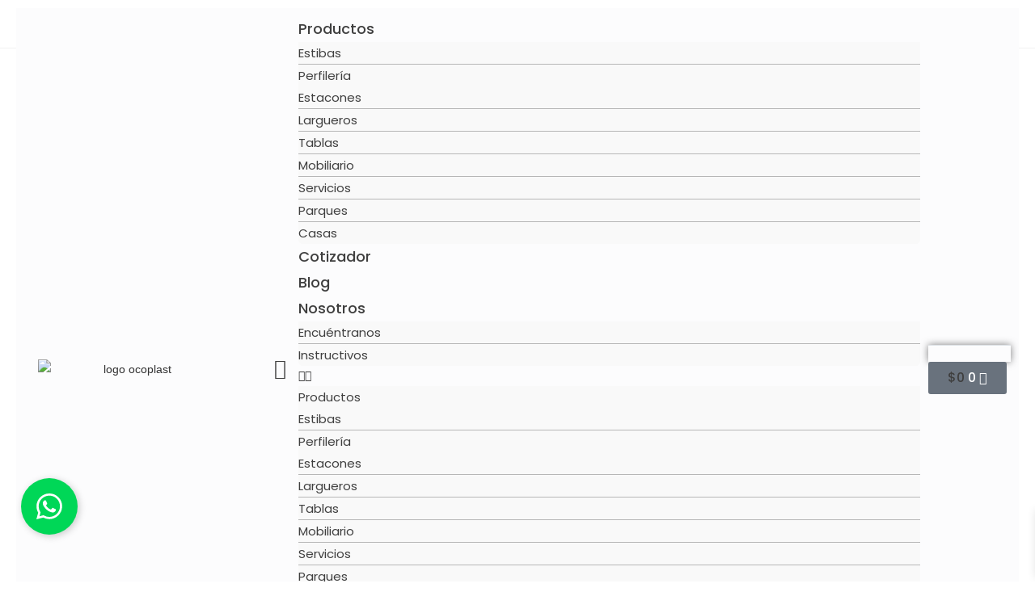

--- FILE ---
content_type: text/html; charset=UTF-8
request_url: https://ocoplast.com/producto/cerca-jardin/
body_size: 52810
content:
<!DOCTYPE html><html class="html" dir="ltr" lang="es" prefix="og: https://ogp.me/ns#"><head>
 <script src="[data-uri]" defer></script> <meta charset="UTF-8"><link rel="preconnect" href="https://fonts.gstatic.com/" crossorigin /><link rel="profile" href="https://gmpg.org/xfn/11"><title>Cerca jardín- rincón natural - Ocoplast</title><meta name="description" content="Embellece tu jardín con nuestra cerca 1,5 metro lineal en madera plástica. Diseñada para perdurar en cualquier clima, no requiere mantenimiento, ofrece durabilidad y diseño que transformarán tus espacios verdes. Elaborada en madera plástica 100% amigable con el medioambiente, evitando la tala de árboles y aprovechando los residuos plásticos. Fácil de pintar, no tóxico, retardante al fuego y no requiere inmunizado. Peso 20.6 Kg Dimensiones 150 x 5 x 70 cm" /><meta name="robots" content="max-image-preview:large" /><link rel="canonical" href="https://ocoplast.com/producto/cerca-jardin/" /><meta name="generator" content="All in One SEO (AIOSEO) 4.9.3" /><meta property="og:locale" content="es_ES" /><meta property="og:site_name" content="Ocoplast - Productos con plástico reciclado para línea de construcción, mobiliario, agropecuario e industrial" /><meta property="og:type" content="article" /><meta property="og:title" content="Cerca jardín- rincón natural - Ocoplast" /><meta property="og:description" content="Embellece tu jardín con nuestra cerca 1,5 metro lineal en madera plástica. Diseñada para perdurar en cualquier clima, no requiere mantenimiento, ofrece durabilidad y diseño que transformarán tus espacios verdes. Elaborada en madera plástica 100% amigable con el medioambiente, evitando la tala de árboles y aprovechando los residuos plásticos. Fácil de pintar, no tóxico, retardante al fuego y no requiere inmunizado. Peso 20.6 Kg Dimensiones 150 x 5 x 70 cm" /><meta property="og:url" content="https://ocoplast.com/producto/cerca-jardin/" /><meta property="og:image" content="https://ocoplast.com/wp-content/uploads/2022/10/Estibas-plásticas.jpg" /><meta property="og:image:secure_url" content="https://ocoplast.com/wp-content/uploads/2022/10/Estibas-plásticas.jpg" /><meta property="og:image:width" content="1024" /><meta property="og:image:height" content="1024" /><meta property="article:published_time" content="2022-05-16T07:07:26+00:00" /><meta property="article:modified_time" content="2024-11-27T21:30:28+00:00" /><meta name="twitter:card" content="summary" /><meta name="twitter:title" content="Cerca jardín- rincón natural - Ocoplast" /><meta name="twitter:description" content="Embellece tu jardín con nuestra cerca 1,5 metro lineal en madera plástica. Diseñada para perdurar en cualquier clima, no requiere mantenimiento, ofrece durabilidad y diseño que transformarán tus espacios verdes. Elaborada en madera plástica 100% amigable con el medioambiente, evitando la tala de árboles y aprovechando los residuos plásticos. Fácil de pintar, no tóxico, retardante al fuego y no requiere inmunizado. Peso 20.6 Kg Dimensiones 150 x 5 x 70 cm" /><meta name="twitter:image" content="https://ocoplast.com/wp-content/uploads/2022/10/Estibas-plásticas.jpg" /> <script type="application/ld+json" class="aioseo-schema">{"@context":"https:\/\/schema.org","@graph":[{"@type":"BreadcrumbList","@id":"https:\/\/ocoplast.com\/producto\/cerca-jardin\/#breadcrumblist","itemListElement":[{"@type":"ListItem","@id":"https:\/\/ocoplast.com#listItem","position":1,"name":"Home","item":"https:\/\/ocoplast.com","nextItem":{"@type":"ListItem","@id":"https:\/\/ocoplast.com\/tienda\/#listItem","name":"Tienda"}},{"@type":"ListItem","@id":"https:\/\/ocoplast.com\/tienda\/#listItem","position":2,"name":"Tienda","item":"https:\/\/ocoplast.com\/tienda\/","nextItem":{"@type":"ListItem","@id":"https:\/\/ocoplast.com\/categoria-producto\/mobiliario\/#listItem","name":"Mobiliario"},"previousItem":{"@type":"ListItem","@id":"https:\/\/ocoplast.com#listItem","name":"Home"}},{"@type":"ListItem","@id":"https:\/\/ocoplast.com\/categoria-producto\/mobiliario\/#listItem","position":3,"name":"Mobiliario","item":"https:\/\/ocoplast.com\/categoria-producto\/mobiliario\/","nextItem":{"@type":"ListItem","@id":"https:\/\/ocoplast.com\/producto\/cerca-jardin\/#listItem","name":"Cerca jard\u00edn- rinc\u00f3n natural"},"previousItem":{"@type":"ListItem","@id":"https:\/\/ocoplast.com\/tienda\/#listItem","name":"Tienda"}},{"@type":"ListItem","@id":"https:\/\/ocoplast.com\/producto\/cerca-jardin\/#listItem","position":4,"name":"Cerca jard\u00edn- rinc\u00f3n natural","previousItem":{"@type":"ListItem","@id":"https:\/\/ocoplast.com\/categoria-producto\/mobiliario\/#listItem","name":"Mobiliario"}}]},{"@type":"ItemPage","@id":"https:\/\/ocoplast.com\/producto\/cerca-jardin\/#itempage","url":"https:\/\/ocoplast.com\/producto\/cerca-jardin\/","name":"Cerca jard\u00edn- rinc\u00f3n natural - Ocoplast","description":"Embellece tu jard\u00edn con nuestra cerca 1,5 metro lineal en madera pl\u00e1stica. Dise\u00f1ada para perdurar en cualquier clima, no requiere mantenimiento, ofrece durabilidad y dise\u00f1o que transformar\u00e1n tus espacios verdes. Elaborada en madera pl\u00e1stica 100% amigable con el medioambiente, evitando la tala de \u00e1rboles y aprovechando los residuos pl\u00e1sticos. F\u00e1cil de pintar, no t\u00f3xico, retardante al fuego y no requiere inmunizado. Peso 20.6 Kg Dimensiones 150 x 5 x 70 cm","inLanguage":"es-ES","isPartOf":{"@id":"https:\/\/ocoplast.com\/#website"},"breadcrumb":{"@id":"https:\/\/ocoplast.com\/producto\/cerca-jardin\/#breadcrumblist"},"image":{"@type":"ImageObject","url":"https:\/\/ocoplast.com\/wp-content\/uploads\/2022\/10\/cerca-jardin.png","@id":"https:\/\/ocoplast.com\/producto\/cerca-jardin\/#mainImage","width":500,"height":500},"primaryImageOfPage":{"@id":"https:\/\/ocoplast.com\/producto\/cerca-jardin\/#mainImage"},"datePublished":"2022-05-16T02:07:26-05:00","dateModified":"2024-11-27T16:30:28-05:00"},{"@type":"Organization","@id":"https:\/\/ocoplast.com\/#organization","name":"Ocoplast","description":"Productos con pl\u00e1stico reciclado para l\u00ednea de construcci\u00f3n, mobiliario, agropecuario e industrial","url":"https:\/\/ocoplast.com\/","logo":{"@type":"ImageObject","url":"https:\/\/ocoplast.com\/wp-content\/uploads\/2022\/10\/favicon110-ocoplast-1.png","@id":"https:\/\/ocoplast.com\/producto\/cerca-jardin\/#organizationLogo","width":110,"height":110},"image":{"@id":"https:\/\/ocoplast.com\/producto\/cerca-jardin\/#organizationLogo"}},{"@type":"WebSite","@id":"https:\/\/ocoplast.com\/#website","url":"https:\/\/ocoplast.com\/","name":"Ocoplast","description":"Productos con pl\u00e1stico reciclado para l\u00ednea de construcci\u00f3n, mobiliario, agropecuario e industrial","inLanguage":"es-ES","publisher":{"@id":"https:\/\/ocoplast.com\/#organization"}}]}</script> <meta name="viewport" content="width=device-width, initial-scale=1"><link rel='dns-prefetch' href='//js.hs-scripts.com' /><link rel='dns-prefetch' href='//www.googletagmanager.com' /><link rel='preconnect' href='https://fonts.gstatic.com' /><link rel='preconnect' href='https://fonts.googleapis.com' /><link rel='preconnect' href='https://connect.facebook.net' /><link rel='preconnect' href='https://www.google-analytics.com' /><link rel='preconnect' href='https://scripts.clarity.ms' /><link rel="alternate" type="application/rss+xml" title="Ocoplast &raquo; Feed" href="https://ocoplast.com/feed/" /><link rel="alternate" type="application/rss+xml" title="Ocoplast &raquo; Feed de los comentarios" href="https://ocoplast.com/comments/feed/" /><link rel="alternate" title="oEmbed (JSON)" type="application/json+oembed" href="https://ocoplast.com/wp-json/oembed/1.0/embed?url=https%3A%2F%2Focoplast.com%2Fproducto%2Fcerca-jardin%2F" /><link rel="alternate" title="oEmbed (XML)" type="text/xml+oembed" href="https://ocoplast.com/wp-json/oembed/1.0/embed?url=https%3A%2F%2Focoplast.com%2Fproducto%2Fcerca-jardin%2F&#038;format=xml" /><style id='wp-img-auto-sizes-contain-inline-css'>img:is([sizes=auto i],[sizes^="auto," i]){contain-intrinsic-size:3000px 1500px}
/*# sourceURL=wp-img-auto-sizes-contain-inline-css */</style> <script src="[data-uri]" defer></script><script data-optimized="1" src="https://ocoplast.com/wp-content/plugins/litespeed-cache/assets/js/webfontloader.min.js" defer></script> <link data-optimized="1" rel='stylesheet' id='elementor-frontend-css' href='https://ocoplast.com/wp-content/litespeed/css/5959bed6a91a97a39c42eb551b3ee1a6.css?ver=fc69a' media='all' /><link data-optimized="1" rel='stylesheet' id='eael-general-css' href='https://ocoplast.com/wp-content/litespeed/css/70b0652e883e11887a121e3ab238b62b.css?ver=a7a73' media='all' /><link data-optimized="1" rel='stylesheet' id='eael-7721-css' href='https://ocoplast.com/wp-content/litespeed/css/474a1155a40d126c318704a0bb99282e.css?ver=0e994' media='all' /><link data-optimized="1" rel='stylesheet' id='wp-block-library-css' href='https://ocoplast.com/wp-content/litespeed/css/43cee6c465644070d0d4906b06e267f6.css?ver=e1dd0' media='all' /><link data-optimized="1" rel='stylesheet' id='wc-blocks-style-css' href='https://ocoplast.com/wp-content/litespeed/css/fbcc3e992dd682c7b634fad949694369.css?ver=ee784' media='all' /><style id='global-styles-inline-css'>:root{--wp--preset--aspect-ratio--square: 1;--wp--preset--aspect-ratio--4-3: 4/3;--wp--preset--aspect-ratio--3-4: 3/4;--wp--preset--aspect-ratio--3-2: 3/2;--wp--preset--aspect-ratio--2-3: 2/3;--wp--preset--aspect-ratio--16-9: 16/9;--wp--preset--aspect-ratio--9-16: 9/16;--wp--preset--color--black: #000000;--wp--preset--color--cyan-bluish-gray: #abb8c3;--wp--preset--color--white: #ffffff;--wp--preset--color--pale-pink: #f78da7;--wp--preset--color--vivid-red: #cf2e2e;--wp--preset--color--luminous-vivid-orange: #ff6900;--wp--preset--color--luminous-vivid-amber: #fcb900;--wp--preset--color--light-green-cyan: #7bdcb5;--wp--preset--color--vivid-green-cyan: #00d084;--wp--preset--color--pale-cyan-blue: #8ed1fc;--wp--preset--color--vivid-cyan-blue: #0693e3;--wp--preset--color--vivid-purple: #9b51e0;--wp--preset--gradient--vivid-cyan-blue-to-vivid-purple: linear-gradient(135deg,rgb(6,147,227) 0%,rgb(155,81,224) 100%);--wp--preset--gradient--light-green-cyan-to-vivid-green-cyan: linear-gradient(135deg,rgb(122,220,180) 0%,rgb(0,208,130) 100%);--wp--preset--gradient--luminous-vivid-amber-to-luminous-vivid-orange: linear-gradient(135deg,rgb(252,185,0) 0%,rgb(255,105,0) 100%);--wp--preset--gradient--luminous-vivid-orange-to-vivid-red: linear-gradient(135deg,rgb(255,105,0) 0%,rgb(207,46,46) 100%);--wp--preset--gradient--very-light-gray-to-cyan-bluish-gray: linear-gradient(135deg,rgb(238,238,238) 0%,rgb(169,184,195) 100%);--wp--preset--gradient--cool-to-warm-spectrum: linear-gradient(135deg,rgb(74,234,220) 0%,rgb(151,120,209) 20%,rgb(207,42,186) 40%,rgb(238,44,130) 60%,rgb(251,105,98) 80%,rgb(254,248,76) 100%);--wp--preset--gradient--blush-light-purple: linear-gradient(135deg,rgb(255,206,236) 0%,rgb(152,150,240) 100%);--wp--preset--gradient--blush-bordeaux: linear-gradient(135deg,rgb(254,205,165) 0%,rgb(254,45,45) 50%,rgb(107,0,62) 100%);--wp--preset--gradient--luminous-dusk: linear-gradient(135deg,rgb(255,203,112) 0%,rgb(199,81,192) 50%,rgb(65,88,208) 100%);--wp--preset--gradient--pale-ocean: linear-gradient(135deg,rgb(255,245,203) 0%,rgb(182,227,212) 50%,rgb(51,167,181) 100%);--wp--preset--gradient--electric-grass: linear-gradient(135deg,rgb(202,248,128) 0%,rgb(113,206,126) 100%);--wp--preset--gradient--midnight: linear-gradient(135deg,rgb(2,3,129) 0%,rgb(40,116,252) 100%);--wp--preset--font-size--small: 13px;--wp--preset--font-size--medium: 20px;--wp--preset--font-size--large: 36px;--wp--preset--font-size--x-large: 42px;--wp--preset--spacing--20: 0.44rem;--wp--preset--spacing--30: 0.67rem;--wp--preset--spacing--40: 1rem;--wp--preset--spacing--50: 1.5rem;--wp--preset--spacing--60: 2.25rem;--wp--preset--spacing--70: 3.38rem;--wp--preset--spacing--80: 5.06rem;--wp--preset--shadow--natural: 6px 6px 9px rgba(0, 0, 0, 0.2);--wp--preset--shadow--deep: 12px 12px 50px rgba(0, 0, 0, 0.4);--wp--preset--shadow--sharp: 6px 6px 0px rgba(0, 0, 0, 0.2);--wp--preset--shadow--outlined: 6px 6px 0px -3px rgb(255, 255, 255), 6px 6px rgb(0, 0, 0);--wp--preset--shadow--crisp: 6px 6px 0px rgb(0, 0, 0);}:where(.is-layout-flex){gap: 0.5em;}:where(.is-layout-grid){gap: 0.5em;}body .is-layout-flex{display: flex;}.is-layout-flex{flex-wrap: wrap;align-items: center;}.is-layout-flex > :is(*, div){margin: 0;}body .is-layout-grid{display: grid;}.is-layout-grid > :is(*, div){margin: 0;}:where(.wp-block-columns.is-layout-flex){gap: 2em;}:where(.wp-block-columns.is-layout-grid){gap: 2em;}:where(.wp-block-post-template.is-layout-flex){gap: 1.25em;}:where(.wp-block-post-template.is-layout-grid){gap: 1.25em;}.has-black-color{color: var(--wp--preset--color--black) !important;}.has-cyan-bluish-gray-color{color: var(--wp--preset--color--cyan-bluish-gray) !important;}.has-white-color{color: var(--wp--preset--color--white) !important;}.has-pale-pink-color{color: var(--wp--preset--color--pale-pink) !important;}.has-vivid-red-color{color: var(--wp--preset--color--vivid-red) !important;}.has-luminous-vivid-orange-color{color: var(--wp--preset--color--luminous-vivid-orange) !important;}.has-luminous-vivid-amber-color{color: var(--wp--preset--color--luminous-vivid-amber) !important;}.has-light-green-cyan-color{color: var(--wp--preset--color--light-green-cyan) !important;}.has-vivid-green-cyan-color{color: var(--wp--preset--color--vivid-green-cyan) !important;}.has-pale-cyan-blue-color{color: var(--wp--preset--color--pale-cyan-blue) !important;}.has-vivid-cyan-blue-color{color: var(--wp--preset--color--vivid-cyan-blue) !important;}.has-vivid-purple-color{color: var(--wp--preset--color--vivid-purple) !important;}.has-black-background-color{background-color: var(--wp--preset--color--black) !important;}.has-cyan-bluish-gray-background-color{background-color: var(--wp--preset--color--cyan-bluish-gray) !important;}.has-white-background-color{background-color: var(--wp--preset--color--white) !important;}.has-pale-pink-background-color{background-color: var(--wp--preset--color--pale-pink) !important;}.has-vivid-red-background-color{background-color: var(--wp--preset--color--vivid-red) !important;}.has-luminous-vivid-orange-background-color{background-color: var(--wp--preset--color--luminous-vivid-orange) !important;}.has-luminous-vivid-amber-background-color{background-color: var(--wp--preset--color--luminous-vivid-amber) !important;}.has-light-green-cyan-background-color{background-color: var(--wp--preset--color--light-green-cyan) !important;}.has-vivid-green-cyan-background-color{background-color: var(--wp--preset--color--vivid-green-cyan) !important;}.has-pale-cyan-blue-background-color{background-color: var(--wp--preset--color--pale-cyan-blue) !important;}.has-vivid-cyan-blue-background-color{background-color: var(--wp--preset--color--vivid-cyan-blue) !important;}.has-vivid-purple-background-color{background-color: var(--wp--preset--color--vivid-purple) !important;}.has-black-border-color{border-color: var(--wp--preset--color--black) !important;}.has-cyan-bluish-gray-border-color{border-color: var(--wp--preset--color--cyan-bluish-gray) !important;}.has-white-border-color{border-color: var(--wp--preset--color--white) !important;}.has-pale-pink-border-color{border-color: var(--wp--preset--color--pale-pink) !important;}.has-vivid-red-border-color{border-color: var(--wp--preset--color--vivid-red) !important;}.has-luminous-vivid-orange-border-color{border-color: var(--wp--preset--color--luminous-vivid-orange) !important;}.has-luminous-vivid-amber-border-color{border-color: var(--wp--preset--color--luminous-vivid-amber) !important;}.has-light-green-cyan-border-color{border-color: var(--wp--preset--color--light-green-cyan) !important;}.has-vivid-green-cyan-border-color{border-color: var(--wp--preset--color--vivid-green-cyan) !important;}.has-pale-cyan-blue-border-color{border-color: var(--wp--preset--color--pale-cyan-blue) !important;}.has-vivid-cyan-blue-border-color{border-color: var(--wp--preset--color--vivid-cyan-blue) !important;}.has-vivid-purple-border-color{border-color: var(--wp--preset--color--vivid-purple) !important;}.has-vivid-cyan-blue-to-vivid-purple-gradient-background{background: var(--wp--preset--gradient--vivid-cyan-blue-to-vivid-purple) !important;}.has-light-green-cyan-to-vivid-green-cyan-gradient-background{background: var(--wp--preset--gradient--light-green-cyan-to-vivid-green-cyan) !important;}.has-luminous-vivid-amber-to-luminous-vivid-orange-gradient-background{background: var(--wp--preset--gradient--luminous-vivid-amber-to-luminous-vivid-orange) !important;}.has-luminous-vivid-orange-to-vivid-red-gradient-background{background: var(--wp--preset--gradient--luminous-vivid-orange-to-vivid-red) !important;}.has-very-light-gray-to-cyan-bluish-gray-gradient-background{background: var(--wp--preset--gradient--very-light-gray-to-cyan-bluish-gray) !important;}.has-cool-to-warm-spectrum-gradient-background{background: var(--wp--preset--gradient--cool-to-warm-spectrum) !important;}.has-blush-light-purple-gradient-background{background: var(--wp--preset--gradient--blush-light-purple) !important;}.has-blush-bordeaux-gradient-background{background: var(--wp--preset--gradient--blush-bordeaux) !important;}.has-luminous-dusk-gradient-background{background: var(--wp--preset--gradient--luminous-dusk) !important;}.has-pale-ocean-gradient-background{background: var(--wp--preset--gradient--pale-ocean) !important;}.has-electric-grass-gradient-background{background: var(--wp--preset--gradient--electric-grass) !important;}.has-midnight-gradient-background{background: var(--wp--preset--gradient--midnight) !important;}.has-small-font-size{font-size: var(--wp--preset--font-size--small) !important;}.has-medium-font-size{font-size: var(--wp--preset--font-size--medium) !important;}.has-large-font-size{font-size: var(--wp--preset--font-size--large) !important;}.has-x-large-font-size{font-size: var(--wp--preset--font-size--x-large) !important;}
/*# sourceURL=global-styles-inline-css */</style><style id='classic-theme-styles-inline-css'>/*! This file is auto-generated */
.wp-block-button__link{color:#fff;background-color:#32373c;border-radius:9999px;box-shadow:none;text-decoration:none;padding:calc(.667em + 2px) calc(1.333em + 2px);font-size:1.125em}.wp-block-file__button{background:#32373c;color:#fff;text-decoration:none}
/*# sourceURL=/wp-includes/css/classic-themes.min.css */</style><link data-optimized="1" rel='stylesheet' id='jet-engine-frontend-css' href='https://ocoplast.com/wp-content/litespeed/css/3172672b70aefb0dbe7fd9011316b795.css?ver=18991' media='all' /><link data-optimized="1" rel='stylesheet' id='advanced-flat-rate-shipping-for-woocommerce-css' href='https://ocoplast.com/wp-content/litespeed/css/a0d4deb3aa4b06bb8c7b8d7b5ab9666a.css?ver=43fb5' media='all' /><link data-optimized="1" rel='stylesheet' id='font-awesome-min-css' href='https://ocoplast.com/wp-content/litespeed/css/9e063b512e304baeba23dfa9168f1466.css?ver=ad1cd' media='all' /><link data-optimized="1" rel='stylesheet' id='woo-customers-order-history-css' href='https://ocoplast.com/wp-content/litespeed/css/fc0dd2787273c6e3f55a2f160d9d8db2.css?ver=2ee96' media='all' /><link data-optimized="1" rel='stylesheet' id='photoswipe-css' href='https://ocoplast.com/wp-content/litespeed/css/99612043ac5fd6646f687b9ff5fb4387.css?ver=3765b' media='all' /><link data-optimized="1" rel='stylesheet' id='photoswipe-default-skin-css' href='https://ocoplast.com/wp-content/litespeed/css/b7d192cdac5fca0866859817d268cb3a.css?ver=bd4b9' media='all' /><style id='woocommerce-inline-inline-css'>.woocommerce form .form-row .required { visibility: visible; }
/*# sourceURL=woocommerce-inline-inline-css */</style><link data-optimized="1" rel='stylesheet' id='wt-smart-coupon-for-woo-css' href='https://ocoplast.com/wp-content/litespeed/css/7014cdf2d46daef8b14da40ae4f06a85.css?ver=ee450' media='all' /><link data-optimized="1" rel='stylesheet' id='awts-style-css' href='https://ocoplast.com/wp-content/litespeed/css/b913302adc6645cd92bb43026c1751eb.css?ver=e133a' media='all' /><link data-optimized="1" rel='stylesheet' id='brands-styles-css' href='https://ocoplast.com/wp-content/litespeed/css/573abcfc31b4a00afdda6b0fdde0f9b5.css?ver=1d196' media='all' /><link data-optimized="1" rel='stylesheet' id='xoo-wsc-fonts-css' href='https://ocoplast.com/wp-content/litespeed/css/0682277f5aa2dcd5819597186da1c675.css?ver=76b2d' media='all' /><link data-optimized="1" rel='stylesheet' id='xoo-wsc-style-css' href='https://ocoplast.com/wp-content/litespeed/css/353f02dbcbc335f6be1fa6b772043621.css?ver=62770' media='all' /><style id='xoo-wsc-style-inline-css'>.xoo-wsc-footer{
	background-color: #ffffff;
	color: #000000;
	padding: 10px 20px;
	box-shadow: 0 -5px 10px #0000001a;
}

.xoo-wsc-footer, .xoo-wsc-footer a, .xoo-wsc-footer .amount{
	font-size: 18px;
}

.xoo-wsc-btn .amount{
	color: #000000}

.xoo-wsc-btn:hover .amount{
	color: #000000;
}

.xoo-wsc-ft-buttons-cont{
	grid-template-columns: auto;
}

.xoo-wsc-basket{
	bottom: 12px;
	right: 0px;
	background-color: #ffffff;
	color: #000000;
	box-shadow: 0 1px 4px 0;
	border-radius: 50%;
	display: none;
	width: 60px;
	height: 60px;
}


.xoo-wsc-bki{
	font-size: 30px}

.xoo-wsc-items-count{
	top: -9px;
	left: -8px;
}

.xoo-wsc-items-count, .xoo-wsch-items-count{
	background-color: #000000;
	color: #ffffff;
}

.xoo-wsc-container, .xoo-wsc-slider{
	max-width: 320px;
	right: -320px;
	top: 0;bottom: 0;
	bottom: 0;
	font-family: }


.xoo-wsc-cart-active .xoo-wsc-container, .xoo-wsc-slider-active .xoo-wsc-slider{
	right: 0;
}


.xoo-wsc-cart-active .xoo-wsc-basket{
	right: 320px;
}

.xoo-wsc-slider{
	right: -320px;
}

span.xoo-wsch-close {
    font-size: 16px;
}

	.xoo-wsch-top{
		justify-content: center;
	}
	span.xoo-wsch-close {
	    right: 10px;
	}

.xoo-wsch-text{
	font-size: 20px;
}

.xoo-wsc-header{
	color: #000000;
	background-color: #ffffff;
	border-bottom: 2px solid #eee;
	padding: 15px 15px;
}


.xoo-wsc-body{
	background-color: #ffffff;
}

.xoo-wsc-products:not(.xoo-wsc-pattern-card), .xoo-wsc-products:not(.xoo-wsc-pattern-card) span.amount, .xoo-wsc-products:not(.xoo-wsc-pattern-card) a{
	font-size: 16px;
	color: #000000;
}

.xoo-wsc-products:not(.xoo-wsc-pattern-card) .xoo-wsc-product{
	padding: 20px 15px;
	margin: 0;
	border-radius: 0px;
	box-shadow: 0 0;
	background-color: transparent;
}

.xoo-wsc-sum-col{
	justify-content: center;
}


/** Shortcode **/
.xoo-wsc-sc-count{
	background-color: #000000;
	color: #ffffff;
}

.xoo-wsc-sc-bki{
	font-size: 28px;
	color: #000000;
}
.xoo-wsc-sc-cont{
	color: #000000;
}


.xoo-wsc-product dl.variation {
	display: block;
}


.xoo-wsc-product-cont{
	padding: 10px 10px;
}

.xoo-wsc-products:not(.xoo-wsc-pattern-card) .xoo-wsc-img-col{
	width: 30%;
}

.xoo-wsc-pattern-card .xoo-wsc-img-col img{
	max-width: 100%;
	height: auto;
}

.xoo-wsc-products:not(.xoo-wsc-pattern-card) .xoo-wsc-sum-col{
	width: 70%;
}

.xoo-wsc-pattern-card .xoo-wsc-product-cont{
	width: 50% 
}

@media only screen and (max-width: 600px) {
	.xoo-wsc-pattern-card .xoo-wsc-product-cont  {
		width: 50%;
	}
}


.xoo-wsc-pattern-card .xoo-wsc-product{
	border: 0;
	box-shadow: 0px 10px 15px -12px #0000001a;
}


.xoo-wsc-sm-front{
	background-color: #eee;
}
.xoo-wsc-pattern-card, .xoo-wsc-sm-front{
	border-bottom-left-radius: 5px;
	border-bottom-right-radius: 5px;
}
.xoo-wsc-pattern-card, .xoo-wsc-img-col img, .xoo-wsc-img-col, .xoo-wsc-sm-back-cont{
	border-top-left-radius: 5px;
	border-top-right-radius: 5px;
}
.xoo-wsc-sm-back{
	background-color: #fff;
}
.xoo-wsc-pattern-card, .xoo-wsc-pattern-card a, .xoo-wsc-pattern-card .amount{
	font-size: 16px;
}

.xoo-wsc-sm-front, .xoo-wsc-sm-front a, .xoo-wsc-sm-front .amount{
	color: #000;
}

.xoo-wsc-sm-back, .xoo-wsc-sm-back a, .xoo-wsc-sm-back .amount{
	color: #000;
}


.magictime {
    animation-duration: 0.5s;
}



span.xoo-wsch-items-count{
	height: 20px;
	line-height: 20px;
	width: 20px;
}

span.xoo-wsch-icon{
	font-size: 30px
}

.xoo-wsc-smr-del{
	font-size: 16px
}
/*# sourceURL=xoo-wsc-style-inline-css */</style><link data-optimized="1" rel='stylesheet' id='oceanwp-style-css' href='https://ocoplast.com/wp-content/litespeed/css/faf9cded6a7968131c6515072da47127.css?ver=2dad0' media='all' /><link data-optimized="1" rel='stylesheet' id='child-style-css' href='https://ocoplast.com/wp-content/litespeed/css/1c7536b7c108b6f04554d4b01bc768dc.css?ver=f591b' media='all' /><link data-optimized="1" rel='stylesheet' id='oceanwp-woo-mini-cart-css' href='https://ocoplast.com/wp-content/litespeed/css/30b5bae921ece147c29c7af6b324a096.css?ver=4b268' media='all' /><link data-optimized="1" rel='stylesheet' id='font-awesome-css' href='https://ocoplast.com/wp-content/litespeed/css/953f8b127b00656a2c7932bac8bd34ec.css?ver=c5f76' media='all' /><link data-optimized="1" rel='stylesheet' id='simple-line-icons-css' href='https://ocoplast.com/wp-content/litespeed/css/3f32c2f8160aa2d962779602f93eccb9.css?ver=65d9c' media='all' /><link data-optimized="1" rel='stylesheet' id='font-awesome-all-css' href='https://ocoplast.com/wp-content/litespeed/css/06ce73548be11938576a60fe91ec82be.css?ver=968d7' media='all' /><link data-optimized="1" rel='stylesheet' id='font-awesome-v4-shims-css' href='https://ocoplast.com/wp-content/litespeed/css/9dec3d24838893f0d632a0cdb32b6861.css?ver=2148b' media='all' /><link data-optimized="1" rel='stylesheet' id='jet-menu-public-styles-css' href='https://ocoplast.com/wp-content/litespeed/css/342afcdcc403f25e10e3124af9805d08.css?ver=fd0cd' media='all' /><link data-optimized="1" rel='stylesheet' id='jet-woo-builder-css' href='https://ocoplast.com/wp-content/litespeed/css/48927e38007282dcf0be8375cce222f7.css?ver=8c67e' media='all' /><style id='jet-woo-builder-inline-css'>@font-face {
				font-family: "WooCommerce";
				src: url("https://ocoplast.com/wp-content/plugins/woocommerce/assets/fonts/WooCommerce.eot");
				src: url("https://ocoplast.com/wp-content/plugins/woocommerce/assets/fonts/WooCommerce.eot?#iefix") format("embedded-opentype"),
					url("https://ocoplast.com/wp-content/plugins/woocommerce/assets/fonts/WooCommerce.woff") format("woff"),
					url("https://ocoplast.com/wp-content/plugins/woocommerce/assets/fonts/WooCommerce.ttf") format("truetype"),
					url("https://ocoplast.com/wp-content/plugins/woocommerce/assets/fonts/WooCommerce.svg#WooCommerce") format("svg");
				font-weight: normal;
				font-style: normal;
			}
/*# sourceURL=jet-woo-builder-inline-css */</style><link data-optimized="1" rel='stylesheet' id='jet-woo-builder-frontend-css' href='https://ocoplast.com/wp-content/litespeed/css/9f17f615e16fe52f1165c2d0f98e8baa.css?ver=7ed5b' media='all' /><link data-optimized="1" rel='stylesheet' id='jet-woo-builder-oceanwp-css' href='https://ocoplast.com/wp-content/litespeed/css/6c37c4e4ecdd1d6eb7d85b981e2eadab.css?ver=9f643' media='all' /><link data-optimized="1" rel='stylesheet' id='mediaelement-css' href='https://ocoplast.com/wp-content/litespeed/css/17e9bf83fec10b535f066a0262cb5398.css?ver=e3322' media='all' /><link data-optimized="1" rel='stylesheet' id='jet-woo-product-gallery-css' href='https://ocoplast.com/wp-content/litespeed/css/c536b3ac5830d4a40d84a609943ff515.css?ver=0803d' media='all' /><link data-optimized="1" rel='stylesheet' id='jet-elements-css' href='https://ocoplast.com/wp-content/litespeed/css/35e87b8aacf6cbfa320fbaa8cd92dfdd.css?ver=86afd' media='all' /><link data-optimized="1" rel='stylesheet' id='jet-elements-skin-css' href='https://ocoplast.com/wp-content/litespeed/css/99b82e720ee00af59758eb7769f03125.css?ver=940e5' media='all' /><link data-optimized="1" rel='stylesheet' id='elementor-icons-css' href='https://ocoplast.com/wp-content/litespeed/css/220e6e06f76a5ab911eabb2d3e7c55fe.css?ver=eed45' media='all' /><style id='elementor-icons-inline-css'>.elementor-add-new-section .elementor-add-templately-promo-button{
            background-color: #5d4fff;
            background-image: url(https://ocoplast.com/wp-content/plugins/essential-addons-for-elementor-lite/assets/admin/images/templately/logo-icon.svg);
            background-repeat: no-repeat;
            background-position: center center;
            position: relative;
        }
        
		.elementor-add-new-section .elementor-add-templately-promo-button > i{
            height: 12px;
        }
        
        body .elementor-add-new-section .elementor-add-section-area-button {
            margin-left: 0;
        }

		.elementor-add-new-section .elementor-add-templately-promo-button{
            background-color: #5d4fff;
            background-image: url(https://ocoplast.com/wp-content/plugins/essential-addons-for-elementor-lite/assets/admin/images/templately/logo-icon.svg);
            background-repeat: no-repeat;
            background-position: center center;
            position: relative;
        }
        
		.elementor-add-new-section .elementor-add-templately-promo-button > i{
            height: 12px;
        }
        
        body .elementor-add-new-section .elementor-add-section-area-button {
            margin-left: 0;
        }
/*# sourceURL=elementor-icons-inline-css */</style><link data-optimized="1" rel='stylesheet' id='swiper-css' href='https://ocoplast.com/wp-content/litespeed/css/44a9e394f8ecf025752d9c313e1596b8.css?ver=b026e' media='all' /><link data-optimized="1" rel='stylesheet' id='elementor-post-13-css' href='https://ocoplast.com/wp-content/litespeed/css/da07c7ffcef2223801b9c532082e2cf9.css?ver=7a1f4' media='all' /><link data-optimized="1" rel='stylesheet' id='elementor-pro-css' href='https://ocoplast.com/wp-content/litespeed/css/cdde7c105134e6de7828b5a2101b840b.css?ver=c50c6' media='all' /><link data-optimized="1" rel='stylesheet' id='jet-tabs-frontend-css' href='https://ocoplast.com/wp-content/litespeed/css/d986f695ff96ddc26247a9803140bbf6.css?ver=34960' media='all' /><link data-optimized="1" rel='stylesheet' id='elementor-global-css' href='https://ocoplast.com/wp-content/litespeed/css/c459c496e5da59dc95dad50b012d599e.css?ver=4c66e' media='all' /><link data-optimized="1" rel='stylesheet' id='elementor-post-203-css' href='https://ocoplast.com/wp-content/litespeed/css/e1cfec01ae2ea9878bfaa11434c87b00.css?ver=95084' media='all' /><link data-optimized="1" rel='stylesheet' id='elementor-post-236-css' href='https://ocoplast.com/wp-content/litespeed/css/0ce2d61d2ac7e25c12eaaad38772722f.css?ver=8b730' media='all' /><link data-optimized="1" rel='stylesheet' id='fluentform-elementor-widget-css' href='https://ocoplast.com/wp-content/litespeed/css/a658a8ecc34fc45ad13f989860701c3c.css?ver=d0f21' media='all' /><link data-optimized="1" rel='stylesheet' id='leaflet-css' href='https://ocoplast.com/wp-content/litespeed/css/a4af1998dfee429165c83c807e130231.css?ver=24ea3' media='all' /><link data-optimized="1" rel='stylesheet' id='mapbox-gl-css' href='https://ocoplast.com/wp-content/litespeed/css/9295d1483c1451c1c3015b745c3ad6e0.css?ver=33fc6' media='all' /><link data-optimized="1" rel='stylesheet' id='leaflet-fa-markers-css' href='https://ocoplast.com/wp-content/litespeed/css/c52a662dacd2d605094a29b73b59c6a1.css?ver=2d06f' media='all' /><link data-optimized="1" rel='stylesheet' id='osm-map-elementor-css' href='https://ocoplast.com/wp-content/litespeed/css/3edad05c7e9a5deeee7095a4a0385a97.css?ver=5b1d1' media='all' /><link data-optimized="1" rel='stylesheet' id='elementor-post-7721-css' href='https://ocoplast.com/wp-content/litespeed/css/380ccd4b4341492061e4982edb78e6d9.css?ver=cb800' media='all' /><link data-optimized="1" rel='stylesheet' id='oceanwp-woocommerce-css' href='https://ocoplast.com/wp-content/litespeed/css/0adb5751bdd654afb2fc6fb9c3823d6b.css?ver=dd938' media='all' /><link data-optimized="1" rel='stylesheet' id='oceanwp-woo-star-font-css' href='https://ocoplast.com/wp-content/litespeed/css/4a67e5869b1106e616b3fd1cf3cd9684.css?ver=717c7' media='all' /><link data-optimized="1" rel='stylesheet' id='oceanwp-woo-quick-view-css' href='https://ocoplast.com/wp-content/litespeed/css/7d3b9578ab85971f67f9cf733e85977b.css?ver=f5606' media='all' /><link data-optimized="1" rel='stylesheet' id='jquery-chosen-css' href='https://ocoplast.com/wp-content/litespeed/css/f83b429b594488479f945d6c95507853.css?ver=d5639' media='all' /><link data-optimized="1" rel='stylesheet' id='jet-search-css' href='https://ocoplast.com/wp-content/litespeed/css/679eeb736c2475cae2d314c250fd243d.css?ver=c346e' media='all' /><link data-optimized="1" rel='stylesheet' id='jet-menu-oceanwp-css' href='https://ocoplast.com/wp-content/litespeed/css/e2f95e44328fa664b239b79c8f76bcee.css?ver=bce8d' media='all' /><link data-optimized="1" rel='stylesheet' id='elementor-icons-shared-0-css' href='https://ocoplast.com/wp-content/litespeed/css/487f6d99c99a1ada458788270fc80e3f.css?ver=84973' media='all' /><link data-optimized="1" rel='stylesheet' id='elementor-icons-fa-solid-css' href='https://ocoplast.com/wp-content/litespeed/css/b4125a2f75ccbc2c21e400690ad81d9d.css?ver=455dc' media='all' /><link data-optimized="1" rel='stylesheet' id='elementor-icons-ionicons-css' href='https://ocoplast.com/wp-content/litespeed/css/8ef2faa05f294b6dab15c4ed40166896.css?ver=0054e' media='all' /><link data-optimized="1" rel='stylesheet' id='elementor-icons-fa-brands-css' href='https://ocoplast.com/wp-content/litespeed/css/d178bb7553990aaeeb014bc0dc0db3eb.css?ver=6774e' media='all' /><link rel="preconnect" href="https://fonts.gstatic.com/" crossorigin><script type="text/template" id="tmpl-variation-template"><div class="woocommerce-variation-description">{{{ data.variation.variation_description }}}</div>
	<div class="woocommerce-variation-price">{{{ data.variation.price_html }}}</div>
	<div class="woocommerce-variation-availability">{{{ data.variation.availability_html }}}</div></script> <script type="text/template" id="tmpl-unavailable-variation-template"><p role="alert">Lo siento, este producto no está disponible. Por favor, elige otra combinación.</p></script> <script data-optimized="1" src="https://ocoplast.com/wp-content/litespeed/js/b67d5e41ee45a6de9b4c2e2206565297.js?ver=754f0" id="jquery-core-js" defer data-deferred="1"></script> <script src="https://ocoplast.com/wp-includes/js/jquery/jquery-migrate.min.js?ver=3.4.1" id="jquery-migrate-js"></script> <script src="https://ocoplast.com/wp-content/plugins/advanced-flat-rate-shipping-for-woocommerce-premium/public/js/advanced-flat-rate-shipping-for-woocommerce-public.js?ver=v4.4.2" id="advanced-flat-rate-shipping-for-woocommerce-js"></script> <script src="https://ocoplast.com/wp-content/plugins/woo-customers-order-history/public/js/woo-customers-order-history-public.js?ver=5.2.2" id="woo-customers-order-history-js"></script> <script src="https://ocoplast.com/wp-content/plugins/woocommerce/assets/js/jquery-blockui/jquery.blockUI.min.js?ver=2.7.0-wc.9.8.6" id="jquery-blockui-js" data-wp-strategy="defer"></script> <script id="wc-add-to-cart-js-extra" src="[data-uri]" defer></script> <script data-optimized="1" src="https://ocoplast.com/wp-content/litespeed/js/c46bd5b915a9af82a2a62199ee01e176.js?ver=7d130" id="wc-add-to-cart-js" defer data-wp-strategy="defer"></script> <script data-optimized="1" src="https://ocoplast.com/wp-content/litespeed/js/4a07d8214ebf422b1d81593cfe82508a.js?ver=e3c7d" id="zoom-js" defer data-wp-strategy="defer"></script> <script data-optimized="1" src="https://ocoplast.com/wp-content/litespeed/js/f13de9483f1ed94c07c0a78840d84f28.js?ver=f206d" id="flexslider-js" defer data-wp-strategy="defer"></script> <script data-optimized="1" src="https://ocoplast.com/wp-content/litespeed/js/f2ca278b7b325af1fccd7d3a6130ee1f.js?ver=3dea3" id="photoswipe-js" defer data-wp-strategy="defer"></script> <script data-optimized="1" src="https://ocoplast.com/wp-content/litespeed/js/2cbaed40b94771a46795229328231565.js?ver=f7628" id="photoswipe-ui-default-js" defer data-wp-strategy="defer"></script> <script id="wc-single-product-js-extra" src="[data-uri]" defer></script> <script data-optimized="1" src="https://ocoplast.com/wp-content/litespeed/js/3b76fcc546d4e04b04992fdf345e6083.js?ver=aff25" id="wc-single-product-js" defer data-wp-strategy="defer"></script> <script src="https://ocoplast.com/wp-content/plugins/woocommerce/assets/js/js-cookie/js.cookie.min.js?ver=2.1.4-wc.9.8.6" id="js-cookie-js" data-wp-strategy="defer"></script> <script id="wt-smart-coupon-for-woo-js-extra" src="[data-uri]" defer></script> <script src="https://ocoplast.com/wp-content/plugins/wt-smart-coupons-for-woocommerce/public/js/wt-smart-coupon-public.js?ver=2.2.6" id="wt-smart-coupon-for-woo-js"></script> 
 <script type="litespeed/javascript" data-src="https://www.googletagmanager.com/gtag/js?id=GT-MQXLQG8" id="google_gtagjs-js"></script> <script id="google_gtagjs-js-after" src="[data-uri]" defer></script> <script src="https://ocoplast.com/wp-includes/js/underscore.min.js?ver=1.13.7" id="underscore-js"></script> <script id="wp-util-js-extra" src="[data-uri]" defer></script> <script src="https://ocoplast.com/wp-includes/js/wp-util.min.js?ver=6.9" id="wp-util-js"></script> <script id="wc-add-to-cart-variation-js-extra" src="[data-uri]" defer></script> <script data-optimized="1" src="https://ocoplast.com/wp-content/litespeed/js/72d51a78329fde538c3f89c3afb8d587.js?ver=f55fd" id="wc-add-to-cart-variation-js" defer data-wp-strategy="defer"></script> <script id="wc-cart-fragments-js-extra" src="[data-uri]" defer></script> <script data-optimized="1" src="https://ocoplast.com/wp-content/litespeed/js/cb8468bea2e2685e01b6bdf8a80c4d83.js?ver=50fb7" id="wc-cart-fragments-js" defer data-wp-strategy="defer"></script> <link rel="https://api.w.org/" href="https://ocoplast.com/wp-json/" /><link rel="alternate" title="JSON" type="application/json" href="https://ocoplast.com/wp-json/wp/v2/product/2034" /><link rel="EditURI" type="application/rsd+xml" title="RSD" href="https://ocoplast.com/xmlrpc.php?rsd" /><meta name="generator" content="WordPress 6.9" /><meta name="generator" content="WooCommerce 9.8.6" /><link rel='shortlink' href='https://ocoplast.com/?p=2034' /><meta name="generator" content="Site Kit by Google 1.168.0" />			 <script class="hsq-set-content-id" data-content-id="blog-post" src="[data-uri]" defer></script>  <script type="text/javascript" src="[data-uri]" defer></script>  <script type="litespeed/javascript" data-src="https://www.googletagmanager.com/gtag/js?id=UA-138876530-1"></script> <script src="[data-uri]" defer></script> <noscript><style>.woocommerce-product-gallery{ opacity: 1 !important; }</style></noscript><meta name="generator" content="Elementor 3.21.8; features: e_optimized_assets_loading, e_optimized_css_loading, additional_custom_breakpoints; settings: css_print_method-external, google_font-enabled, font_display-auto"> <script type='text/javascript' src="[data-uri]" defer></script>  <script type='text/javascript' src="[data-uri]" defer></script><script type='text/javascript' src="[data-uri]" defer></script>  <script src="[data-uri]" defer></script> <link rel="icon" href="https://ocoplast.com/wp-content/uploads/2022/05/favicon-100x100.png" sizes="32x32" /><link rel="icon" href="https://ocoplast.com/wp-content/uploads/2022/05/favicon-300x300.png" sizes="192x192" /><link rel="apple-touch-icon" href="https://ocoplast.com/wp-content/uploads/2022/05/favicon-300x300.png" /><meta name="msapplication-TileImage" content="https://ocoplast.com/wp-content/uploads/2022/05/favicon-300x300.png" /><style id="wp-custom-css">.site-header{padding-bottom:0 !important}.cc-overlay{background-color:transparent !important}.owp-cart-overlay{background:transparent !important}.cc-window.disable-scrollbars.visible{box-shadow:rgba(0,0,0,0.4) 0 0 90px 15px}#scroll-top{right:35px;bottom:110px}.cc-empty-msg>.cc-button{display:none}}/** Start Block Kit CSS:143-3-7969bb877702491bc5ca272e536ada9d **/.envato-block__preview{overflow:visible}/* Material Button Click Effect */.envato-kit-140-material-hit .menu-item a,.envato-kit-140-material-button .elementor-button{background-position:center;transition:background 0.8s}.envato-kit-140-material-hit .menu-item a:hover,.envato-kit-140-material-button .elementor-button:hover{background:radial-gradient(circle,transparent 1%,#fff 1%) center/15000%}.envato-kit-140-material-hit .menu-item a:active,.envato-kit-140-material-button .elementor-button:active{background-color:#FFF;background-size:100%;transition:background 0s}/* Field Shadow */.envato-kit-140-big-shadow-form .elementor-field-textual{box-shadow:0 20px 30px rgba(0,0,0,.05)}/* FAQ */.envato-kit-140-faq .elementor-accordion .elementor-accordion-item{border-width:0 0 1px !important}/* Scrollable Columns */.envato-kit-140-scrollable{height:100%;overflow:auto;overflow-x:hidden}/* ImageBox:No Space */.envato-kit-140-imagebox-nospace:hover{transform:scale(1.1);transition:all 0.3s}.envato-kit-140-imagebox-nospace figure{line-height:0}.envato-kit-140-slide .elementor-slide-content{background:#FFF;margin-left:-60px;padding:1em}.envato-kit-140-carousel .slick-active:not(.slick-current) img{padding:20px !important;transition:all .9s}/** End Block Kit CSS:143-3-7969bb877702491bc5ca272e536ada9d **/</style><style type="text/css">/* General CSS */form input[type="text"],form input[type="password"],form input[type="email"],form input[type="url"],form input[type="date"],form input[type="month"],form input[type="time"],form input[type="datetime"],form input[type="datetime-local"],form input[type="week"],form input[type="number"],form input[type="search"],form input[type="tel"],form input[type="color"],form select,form textarea{padding:60px 12px 60px 12px}body div.wpforms-container-full .wpforms-form input[type=date],body div.wpforms-container-full .wpforms-form input[type=datetime],body div.wpforms-container-full .wpforms-form input[type=datetime-local],body div.wpforms-container-full .wpforms-form input[type=email],body div.wpforms-container-full .wpforms-form input[type=month],body div.wpforms-container-full .wpforms-form input[type=number],body div.wpforms-container-full .wpforms-form input[type=password],body div.wpforms-container-full .wpforms-form input[type=range],body div.wpforms-container-full .wpforms-form input[type=search],body div.wpforms-container-full .wpforms-form input[type=tel],body div.wpforms-container-full .wpforms-form input[type=text],body div.wpforms-container-full .wpforms-form input[type=time],body div.wpforms-container-full .wpforms-form input[type=url],body div.wpforms-container-full .wpforms-form input[type=week],body div.wpforms-container-full .wpforms-form select,body div.wpforms-container-full .wpforms-form textarea{padding:60px 12px 60px 12px;height:auto}/* Header CSS */#site-header.has-header-media .overlay-header-media{background-color:rgba(0,0,0,0.5)}/* WooCommerce CSS */.widget_shopping_cart ul.cart_list li .owp-grid-wrap .owp-grid a{color:#3f3f3f}.widget_shopping_cart ul.cart_list li .owp-grid-wrap .owp-grid a:hover{color:#008046}.widget_shopping_cart ul.cart_list li .owp-grid-wrap .owp-grid a.remove:hover{color:#008046;border-color:#008046}.widget_shopping_cart .total{background-color:#3f3f3f}.widget_shopping_cart .total strong{color:#3f3f3f}.owp-floating-bar{background-color:#000000}.owp-floating-bar p.selected,.owp-floating-bar h2.entry-title{color:#000000}#owp-checkout-timeline .timeline-step{color:#cccccc}#owp-checkout-timeline .timeline-step{border-color:#cccccc}.woocommerce span.onsale{background-color:#7f9a36}.woocommerce .oceanwp-off-canvas-filter:hover{color:#008046}.woocommerce .oceanwp-off-canvas-filter:hover{border-color:#008046}.woocommerce .oceanwp-grid-list a:hover{color:#008046;border-color:#008046}.woocommerce .oceanwp-grid-list a:hover .owp-icon use{stroke:#008046}.woocommerce .oceanwp-grid-list a.active{color:#008046;border-color:#008046}.woocommerce .oceanwp-grid-list a.active .owp-icon use{stroke:#008046}.woocommerce .result-count li.view-title,.woocommerce .result-count li a.active,.woocommerce .result-count li a:hover{color:#3f3f3f}.woocommerce ul.products li.product li.category a:hover{color:#008046}.woocommerce ul.products li.product li.title a:hover{color:#008046}.woocommerce ul.products li.product .price,.woocommerce ul.products li.product .price .amount{color:#268041}.woocommerce ul.products li.product li.owp-woo-cond-notice a:hover{color:#008046}.woocommerce ul.products li.product .button:hover,.woocommerce ul.products li.product .product-inner .added_to_cart:hover{color:#008046}.woocommerce ul.products li.product .button:hover,.woocommerce ul.products li.product .product-inner .added_to_cart:hover{border-color:#008046}.woocommerce div.product .product_title{color:#3f3f3f}.price,.amount{color:#3f3f3f}.price del,del .amount{color:#3f3f3f}.product_meta .posted_in a:hover,.product_meta .tagged_as a:hover{color:#008046}.woocommerce div.owp-woo-single-cond-notice a:hover{color:#117f4e}.owp-product-nav li a.owp-nav-link:hover{background-color:#008046}.owp-product-nav li a.owp-nav-link:hover{border-color:#008046}.woocommerce div.product .woocommerce-tabs ul.tabs li a:hover{color:#008046}.woocommerce div.product .woocommerce-tabs ul.tabs li.active a{color:#008046}.woocommerce div.product .woocommerce-tabs ul.tabs li.active a{border-color:#008046}.woocommerce-MyAccount-navigation ul li a:before{color:#008046}.woocommerce-MyAccount-navigation ul li a:hover{color:#008046}.woocommerce-checkout .woocommerce-info a{color:#008046}</style><link rel="preload" href="https://ocoplast.com/wp-content/plugins/elementor/assets/lib/font-awesome/webfonts/fa-solid-900.woff2" as="font" type="font/woff2" crossorigin><link rel="preload" href="https://ocoplast.com/wp-content/plugins/elementor/assets/lib/font-awesome/webfonts/fa-brands-400.woff2" as="font" type="font/woff2" crossorigin><link rel="preload" href="https://ocoplast.com/wp-content/plugins/side-cart-woocommerce/assets/css/fonts/Woo-Side-Cart.ttf?qq7fgp" as="font" type="font/ttf" crossorigin><link rel="preload" href="https://fonts.gstatic.com/s/poppins/v24/pxiByp8kv8JHgFVrLCz7Z1xlFd2JQEk.woff2" as="font" type="font/woff2" crossorigin><link rel="preload" href="https://fonts.gstatic.com/s/roboto/v50/KFO7CnqEu92Fr1ME7kSn66aGLdTylUAMa3yUBHMdazQ.woff2" as="font" type="font/woff2" crossorigin><link rel="preload" href="https://fonts.gstatic.com/s/poppins/v24/pxiByp8kv8JHgFVrLGT9Z1xlFd2JQEk.woff2" as="font" type="font/woff2" crossorigin><link rel="preload" href="https://fonts.gstatic.com/s/poppins/v24/pxiEyp8kv8JHgFVrJJfecnFHGPc.woff2" as="font" type="font/woff2" crossorigin><link rel="preload" href="https://fonts.gstatic.com/s/poppins/v24/pxiByp8kv8JHgFVrLEj6Z1xlFd2JQEk.woff2" as="font" type="font/woff2" crossorigin><link rel="preload" href="https://fonts.gstatic.com/s/poppins/v24/pxiByp8kv8JHgFVrLDz8Z1xlFd2JQEk.woff2" as="font" type="font/woff2" crossorigin><link rel="preload" href="https://fonts.gstatic.com/s/poppins/v24/pxiDyp8kv8JHgFVrJJLm21lVF9eOYktMqg.woff2" as="font" type="font/woff2" crossorigin><link data-optimized="1" rel='stylesheet' id='font-awesome-5-all-css' href='https://ocoplast.com/wp-content/litespeed/css/d8e1a9e0e6b9f69d9398be2b784c973f.css?ver=0ddcb' media='all' /><link data-optimized="1" rel='stylesheet' id='font-awesome-4-shim-css' href='https://ocoplast.com/wp-content/litespeed/css/71b228a18e22c58e0ab000c6edefdded.css?ver=54acc' media='all' /></head><body class="wp-singular product-template-default single single-product postid-2034 wp-embed-responsive wp-theme-oceanwp wp-child-theme-oceanwp-child-theme-master theme-oceanwp woocommerce woocommerce-page woocommerce-no-js oceanwp-theme dropdown-mobile default-breakpoint content-full-width content-max-width has-topbar page-header-disabled has-grid-list account-original-style jet-desktop-menu-active elementor-default elementor-template-full-width elementor-kit-13 elementor-page-7721" itemscope="itemscope" itemtype="https://schema.org/WebPage"><noscript><iframe src="https://www.googletagmanager.com/ns.html?id=GTM-W2BR3VV"
height="0" width="0" style="display:none;visibility:hidden"></iframe></noscript>
<noscript>
<iframe src="https://www.googletagmanager.com/ns.html?id=GTM-TK4DB9TL" height="0" width="0" style="display:none;visibility:hidden"></iframe>
</noscript><noscript>
<img height="1" width="1" style="display:none" alt="fbpx"
src="https://www.facebook.com/tr?id=344272864477486&ev=PageView&noscript=1" />
</noscript><div id="outer-wrap" class="site clr"><a class="skip-link screen-reader-text" href="#main">Saltar al contenido</a><div id="wrap" class="clr"><div id="top-bar-wrap" class="clr"><div id="top-bar" class="clr container has-no-content"><div id="top-bar-inner" class="clr"></div></div></div><header id="site-header" class="clr" data-height="74" itemscope="itemscope" itemtype="https://schema.org/WPHeader" role="banner"><div data-elementor-type="header" data-elementor-id="203" class="elementor elementor-203 elementor-location-header" data-elementor-post-type="elementor_library"><section data-particle_enable="false" data-particle-mobile-disabled="false" class="elementor-section elementor-top-section elementor-element elementor-element-7aedde8 elementor-hidden-desktop elementor-hidden-tablet elementor-section-boxed elementor-section-height-default elementor-section-height-default" data-id="7aedde8" data-element_type="section" data-settings="{&quot;background_background&quot;:&quot;classic&quot;,&quot;jet_parallax_layout_list&quot;:[]}"><div class="elementor-container elementor-column-gap-default"><div class="elementor-column elementor-col-33 elementor-top-column elementor-element elementor-element-0559c63" data-id="0559c63" data-element_type="column"><div class="elementor-widget-wrap elementor-element-populated"><div class="elementor-element elementor-element-3d0fa37 elementor-nav-menu__align-center elementor-nav-menu--dropdown-mobile elementor-nav-menu--stretch elementor-nav-menu__text-align-aside elementor-nav-menu--toggle elementor-nav-menu--burger elementor-widget elementor-widget-nav-menu" data-id="3d0fa37" data-element_type="widget" data-settings="{&quot;layout&quot;:&quot;vertical&quot;,&quot;full_width&quot;:&quot;stretch&quot;,&quot;submenu_icon&quot;:{&quot;value&quot;:&quot;&lt;i class=\&quot;fas fa-caret-down\&quot;&gt;&lt;\/i&gt;&quot;,&quot;library&quot;:&quot;fa-solid&quot;},&quot;toggle&quot;:&quot;burger&quot;}" data-widget_type="nav-menu.default"><div class="elementor-widget-container"><link data-optimized="1" rel="stylesheet" href="https://ocoplast.com/wp-content/litespeed/css/6d6299cd6d970e49834c950ceb74b0d5.css?ver=4b0d5"><nav class="elementor-nav-menu--main elementor-nav-menu__container elementor-nav-menu--layout-vertical e--pointer-underline e--animation-fade"><ul id="menu-1-3d0fa37" class="elementor-nav-menu sm-vertical"><li class="menu-item menu-item-type-post_type menu-item-object-page menu-item-home menu-item-3238"><a href="https://ocoplast.com/" class="elementor-item">Inicio</a></li><li class="menu-item menu-item-type-post_type menu-item-object-page menu-item-has-children menu-item-3241"><a href="https://ocoplast.com/productos/" class="elementor-item">Productos</a><ul class="sub-menu elementor-nav-menu--dropdown"><li class="menu-item menu-item-type-post_type menu-item-object-page menu-item-7847"><a href="https://ocoplast.com/estibas/" class="elementor-sub-item">Estibas</a></li><li class="menu-item menu-item-type-post_type menu-item-object-page menu-item-has-children menu-item-7849"><a href="https://ocoplast.com/perfileria/" class="elementor-sub-item">Perfilería</a><ul class="sub-menu elementor-nav-menu--dropdown"><li class="menu-item menu-item-type-post_type menu-item-object-page menu-item-8454"><a href="https://ocoplast.com/perfileria/estacones/" class="elementor-sub-item">Estacones</a></li><li class="menu-item menu-item-type-post_type menu-item-object-page menu-item-8453"><a href="https://ocoplast.com/perfileria/largueros/" class="elementor-sub-item">Largueros</a></li><li class="menu-item menu-item-type-post_type menu-item-object-page menu-item-8455"><a href="https://ocoplast.com/perfileria/tablas/" class="elementor-sub-item">Tablas</a></li></ul></li><li class="menu-item menu-item-type-post_type menu-item-object-page menu-item-7850"><a href="https://ocoplast.com/mobiliario/" class="elementor-sub-item">Mobiliario</a></li><li class="menu-item menu-item-type-post_type menu-item-object-page menu-item-14075"><a href="https://ocoplast.com/servicios/" class="elementor-sub-item">Servicios</a></li><li class="menu-item menu-item-type-post_type menu-item-object-page menu-item-7848"><a href="https://ocoplast.com/parques/" class="elementor-sub-item">Parques</a></li><li class="menu-item menu-item-type-post_type menu-item-object-page menu-item-7846"><a href="https://ocoplast.com/casas/" class="elementor-sub-item">Casas</a></li></ul></li><li class="menu-item menu-item-type-post_type menu-item-object-page menu-item-9150"><a href="https://ocoplast.com/cotizador/cotizador-proyectos/" class="elementor-item">Cotizador</a></li><li class="menu-item menu-item-type-post_type menu-item-object-page menu-item-has-children menu-item-3240"><a href="https://ocoplast.com/nosotros/" class="elementor-item">Nosotros</a><ul class="sub-menu elementor-nav-menu--dropdown"><li class="menu-item menu-item-type-post_type menu-item-object-page menu-item-13324"><a href="https://ocoplast.com/directorio/" class="elementor-sub-item">Encuéntranos</a></li><li class="menu-item menu-item-type-post_type menu-item-object-page menu-item-13325"><a href="https://ocoplast.com/instructivos/" class="elementor-sub-item">Instructivos</a></li></ul></li></ul></nav><div class="elementor-menu-toggle" role="button" tabindex="0" aria-label="Alternar menú" aria-expanded="false">
<i aria-hidden="true" role="presentation" class="elementor-menu-toggle__icon--open eicon-menu-bar"></i><i aria-hidden="true" role="presentation" class="elementor-menu-toggle__icon--close eicon-close"></i>			<span class="elementor-screen-only">Menú</span></div><nav class="elementor-nav-menu--dropdown elementor-nav-menu__container" aria-hidden="true"><ul id="menu-2-3d0fa37" class="elementor-nav-menu sm-vertical"><li class="menu-item menu-item-type-post_type menu-item-object-page menu-item-home menu-item-3238"><a href="https://ocoplast.com/" class="elementor-item" tabindex="-1">Inicio</a></li><li class="menu-item menu-item-type-post_type menu-item-object-page menu-item-has-children menu-item-3241"><a href="https://ocoplast.com/productos/" class="elementor-item" tabindex="-1">Productos</a><ul class="sub-menu elementor-nav-menu--dropdown"><li class="menu-item menu-item-type-post_type menu-item-object-page menu-item-7847"><a href="https://ocoplast.com/estibas/" class="elementor-sub-item" tabindex="-1">Estibas</a></li><li class="menu-item menu-item-type-post_type menu-item-object-page menu-item-has-children menu-item-7849"><a href="https://ocoplast.com/perfileria/" class="elementor-sub-item" tabindex="-1">Perfilería</a><ul class="sub-menu elementor-nav-menu--dropdown"><li class="menu-item menu-item-type-post_type menu-item-object-page menu-item-8454"><a href="https://ocoplast.com/perfileria/estacones/" class="elementor-sub-item" tabindex="-1">Estacones</a></li><li class="menu-item menu-item-type-post_type menu-item-object-page menu-item-8453"><a href="https://ocoplast.com/perfileria/largueros/" class="elementor-sub-item" tabindex="-1">Largueros</a></li><li class="menu-item menu-item-type-post_type menu-item-object-page menu-item-8455"><a href="https://ocoplast.com/perfileria/tablas/" class="elementor-sub-item" tabindex="-1">Tablas</a></li></ul></li><li class="menu-item menu-item-type-post_type menu-item-object-page menu-item-7850"><a href="https://ocoplast.com/mobiliario/" class="elementor-sub-item" tabindex="-1">Mobiliario</a></li><li class="menu-item menu-item-type-post_type menu-item-object-page menu-item-14075"><a href="https://ocoplast.com/servicios/" class="elementor-sub-item" tabindex="-1">Servicios</a></li><li class="menu-item menu-item-type-post_type menu-item-object-page menu-item-7848"><a href="https://ocoplast.com/parques/" class="elementor-sub-item" tabindex="-1">Parques</a></li><li class="menu-item menu-item-type-post_type menu-item-object-page menu-item-7846"><a href="https://ocoplast.com/casas/" class="elementor-sub-item" tabindex="-1">Casas</a></li></ul></li><li class="menu-item menu-item-type-post_type menu-item-object-page menu-item-9150"><a href="https://ocoplast.com/cotizador/cotizador-proyectos/" class="elementor-item" tabindex="-1">Cotizador</a></li><li class="menu-item menu-item-type-post_type menu-item-object-page menu-item-has-children menu-item-3240"><a href="https://ocoplast.com/nosotros/" class="elementor-item" tabindex="-1">Nosotros</a><ul class="sub-menu elementor-nav-menu--dropdown"><li class="menu-item menu-item-type-post_type menu-item-object-page menu-item-13324"><a href="https://ocoplast.com/directorio/" class="elementor-sub-item" tabindex="-1">Encuéntranos</a></li><li class="menu-item menu-item-type-post_type menu-item-object-page menu-item-13325"><a href="https://ocoplast.com/instructivos/" class="elementor-sub-item" tabindex="-1">Instructivos</a></li></ul></li></ul></nav></div></div></div></div><div class="elementor-column elementor-col-33 elementor-top-column elementor-element elementor-element-7acf99e" data-id="7acf99e" data-element_type="column"><div class="elementor-widget-wrap elementor-element-populated"><div class="elementor-element elementor-element-eabe0a6 elementor-widget elementor-widget-image" data-id="eabe0a6" data-element_type="widget" arial-label="ir a home" data-widget_type="image.default"><div class="elementor-widget-container"><style>/*! elementor - v3.21.0 - 26-05-2024 */
.elementor-widget-image{text-align:center}.elementor-widget-image a{display:inline-block}.elementor-widget-image a img[src$=".svg"]{width:48px}.elementor-widget-image img{vertical-align:middle;display:inline-block}</style><a href="http://ocoplast.com/">
<img width="200" height="50" src="https://ocoplast.com/wp-content/uploads/2022/05/Ocoplast.svg" class="attachment-full size-full wp-image-220" alt="logo ocoplast" />								</a></div></div></div></div><div class="elementor-column elementor-col-33 elementor-top-column elementor-element elementor-element-ac5143e" data-id="ac5143e" data-element_type="column"><div class="elementor-widget-wrap elementor-element-populated"><div class="elementor-element elementor-element-34a0404 toggle-icon--cart-solid elementor-menu-cart--empty-indicator-hide elementor-menu-cart--cart-type-mini-cart remove-item-position--bottom elementor-menu-cart--items-indicator-bubble elementor-menu-cart--show-remove-button-yes elementor-widget elementor-widget-woocommerce-menu-cart" data-id="34a0404" data-element_type="widget" data-settings="{&quot;automatically_open_cart&quot;:&quot;yes&quot;,&quot;cart_type&quot;:&quot;mini-cart&quot;,&quot;open_cart&quot;:&quot;click&quot;}" data-widget_type="woocommerce-menu-cart.default"><div class="elementor-widget-container"><link data-optimized="1" rel="stylesheet" href="https://ocoplast.com/wp-content/litespeed/css/5e17b49452a4ba470c7b5d5c8d4e4bfb.css?ver=e4bfb"><div class="elementor-menu-cart__wrapper"><div class="elementor-menu-cart__toggle_wrapper"><div class="elementor-menu-cart__container elementor-lightbox" aria-hidden="true"><div class="elementor-menu-cart__main" aria-hidden="true"><div class="elementor-menu-cart__close-button"></div><div class="widget_shopping_cart_content"></div></div></div><div class="elementor-menu-cart__toggle elementor-button-wrapper">
<a id="elementor-menu-cart__toggle_button" href="#" class="elementor-menu-cart__toggle_button elementor-button elementor-size-sm" aria-expanded="false">
<span class="elementor-button-text"><span class="woocommerce-Price-amount amount"><bdi><span class="woocommerce-Price-currencySymbol">&#36;</span>0</bdi></span></span>
<span class="elementor-button-icon">
<span class="elementor-button-icon-qty" data-counter="0">0</span>
<i class="eicon-cart-solid"></i>					<span class="elementor-screen-only">Carrito</span>
</span>
</a></div></div></div></div></div></div></div></div></section><section data-particle_enable="false" data-particle-mobile-disabled="false" class="elementor-section elementor-top-section elementor-element elementor-element-5b455e31 elementor-hidden-mobile elementor-section-stretched elementor-section-boxed elementor-section-height-default elementor-section-height-default" data-id="5b455e31" data-element_type="section" data-settings="{&quot;jet_parallax_layout_list&quot;:[{&quot;jet_parallax_layout_image&quot;:{&quot;url&quot;:&quot;&quot;,&quot;id&quot;:&quot;&quot;,&quot;size&quot;:&quot;&quot;},&quot;_id&quot;:&quot;8ec7f9a&quot;,&quot;jet_parallax_layout_image_tablet&quot;:{&quot;url&quot;:&quot;&quot;,&quot;id&quot;:&quot;&quot;,&quot;size&quot;:&quot;&quot;},&quot;jet_parallax_layout_image_mobile&quot;:{&quot;url&quot;:&quot;&quot;,&quot;id&quot;:&quot;&quot;,&quot;size&quot;:&quot;&quot;},&quot;jet_parallax_layout_speed&quot;:{&quot;unit&quot;:&quot;%&quot;,&quot;size&quot;:50,&quot;sizes&quot;:[]},&quot;jet_parallax_layout_type&quot;:&quot;scroll&quot;,&quot;jet_parallax_layout_direction&quot;:null,&quot;jet_parallax_layout_fx_direction&quot;:null,&quot;jet_parallax_layout_z_index&quot;:&quot;&quot;,&quot;jet_parallax_layout_bg_x&quot;:50,&quot;jet_parallax_layout_bg_x_tablet&quot;:&quot;&quot;,&quot;jet_parallax_layout_bg_x_mobile&quot;:&quot;&quot;,&quot;jet_parallax_layout_bg_y&quot;:50,&quot;jet_parallax_layout_bg_y_tablet&quot;:&quot;&quot;,&quot;jet_parallax_layout_bg_y_mobile&quot;:&quot;&quot;,&quot;jet_parallax_layout_bg_size&quot;:&quot;auto&quot;,&quot;jet_parallax_layout_bg_size_tablet&quot;:&quot;&quot;,&quot;jet_parallax_layout_bg_size_mobile&quot;:&quot;&quot;,&quot;jet_parallax_layout_animation_prop&quot;:&quot;transform&quot;,&quot;jet_parallax_layout_on&quot;:[&quot;desktop&quot;,&quot;tablet&quot;]}],&quot;background_background&quot;:&quot;classic&quot;,&quot;stretch_section&quot;:&quot;section-stretched&quot;}"><div class="elementor-container elementor-column-gap-default"><div class="elementor-column elementor-col-20 elementor-top-column elementor-element elementor-element-438e46a" data-id="438e46a" data-element_type="column"><div class="elementor-widget-wrap elementor-element-populated"><div class="elementor-element elementor-element-a92f424 elementor-widget elementor-widget-image" data-id="a92f424" data-element_type="widget" aria-label="Ir a Ocoplast" data-widget_type="image.default"><div class="elementor-widget-container">
<a href="http://ocoplast.com/">
<img width="200" height="50" src="https://ocoplast.com/wp-content/uploads/2022/05/Ocoplast.svg" class="attachment-full size-full wp-image-220" alt="logo ocoplast" />								</a></div></div></div></div><div class="elementor-column elementor-col-20 elementor-top-column elementor-element elementor-element-51794c95" data-id="51794c95" data-element_type="column"><div class="elementor-widget-wrap"></div></div><div class="elementor-column elementor-col-20 elementor-top-column elementor-element elementor-element-43baf613" data-id="43baf613" data-element_type="column"><div class="elementor-widget-wrap elementor-element-populated"><div class="elementor-element elementor-element-28a1c3d elementor-view-default elementor-widget elementor-widget-icon" data-id="28a1c3d" data-element_type="widget" data-widget_type="icon.default"><div class="elementor-widget-container"><div class="elementor-icon-wrapper">
<a class="elementor-icon" href="http://ocoplast.com/" aria-label="ir al home">
<i aria-hidden="true" class="fas fa-home"></i>			</a></div></div></div></div></div><div class="elementor-column elementor-col-20 elementor-top-column elementor-element elementor-element-b8dda10 elementor-hidden-phone" data-id="b8dda10" data-element_type="column"><div class="elementor-widget-wrap elementor-element-populated"><div class="elementor-element elementor-element-8e76892 elementor-nav-menu__align-center elementor-nav-menu--stretch elementor-nav-menu__text-align-center elementor-nav-menu--dropdown-tablet elementor-nav-menu--toggle elementor-nav-menu--burger elementor-widget elementor-widget-nav-menu" data-id="8e76892" data-element_type="widget" data-settings="{&quot;full_width&quot;:&quot;stretch&quot;,&quot;layout&quot;:&quot;horizontal&quot;,&quot;submenu_icon&quot;:{&quot;value&quot;:&quot;&lt;i class=\&quot;fas fa-caret-down\&quot;&gt;&lt;\/i&gt;&quot;,&quot;library&quot;:&quot;fa-solid&quot;},&quot;toggle&quot;:&quot;burger&quot;}" data-widget_type="nav-menu.default"><div class="elementor-widget-container"><nav class="elementor-nav-menu--main elementor-nav-menu__container elementor-nav-menu--layout-horizontal e--pointer-underline e--animation-fade"><ul id="menu-1-8e76892" class="elementor-nav-menu"><li class="menu-item menu-item-type-post_type menu-item-object-page menu-item-has-children menu-item-485"><a href="https://ocoplast.com/productos/" class="elementor-item">Productos</a><ul class="sub-menu elementor-nav-menu--dropdown"><li class="menu-item menu-item-type-post_type menu-item-object-page menu-item-490"><a href="https://ocoplast.com/estibas/" class="elementor-sub-item">Estibas</a></li><li class="menu-item menu-item-type-post_type menu-item-object-page menu-item-has-children menu-item-487"><a href="https://ocoplast.com/perfileria/" class="elementor-sub-item">Perfilería</a><ul class="sub-menu elementor-nav-menu--dropdown"><li class="menu-item menu-item-type-post_type menu-item-object-page menu-item-8451"><a href="https://ocoplast.com/perfileria/estacones/" class="elementor-sub-item">Estacones</a></li><li class="menu-item menu-item-type-post_type menu-item-object-page menu-item-8450"><a href="https://ocoplast.com/perfileria/largueros/" class="elementor-sub-item">Largueros</a></li><li class="menu-item menu-item-type-post_type menu-item-object-page menu-item-8452"><a href="https://ocoplast.com/perfileria/tablas/" class="elementor-sub-item">Tablas</a></li></ul></li><li class="menu-item menu-item-type-post_type menu-item-object-page menu-item-489"><a href="https://ocoplast.com/mobiliario/" class="elementor-sub-item">Mobiliario</a></li><li class="menu-item menu-item-type-post_type menu-item-object-page menu-item-14074"><a href="https://ocoplast.com/servicios/" class="elementor-sub-item">Servicios</a></li><li class="menu-item menu-item-type-post_type menu-item-object-page menu-item-488"><a href="https://ocoplast.com/parques/" class="elementor-sub-item">Parques</a></li><li class="menu-item menu-item-type-post_type menu-item-object-page menu-item-7839"><a href="https://ocoplast.com/casas/" class="elementor-sub-item">Casas</a></li></ul></li><li class="menu-item menu-item-type-post_type menu-item-object-page menu-item-655"><a href="https://ocoplast.com/cotizador/cotizador-proyectos/" class="elementor-item">Cotizador</a></li><li class="menu-item menu-item-type-post_type menu-item-object-page menu-item-1842"><a href="https://ocoplast.com/blog/" class="elementor-item">Blog</a></li><li class="menu-item menu-item-type-post_type menu-item-object-page menu-item-has-children menu-item-484"><a href="https://ocoplast.com/nosotros/" class="elementor-item">Nosotros</a><ul class="sub-menu elementor-nav-menu--dropdown"><li class="menu-item menu-item-type-post_type menu-item-object-page menu-item-13326"><a href="https://ocoplast.com/directorio/" class="elementor-sub-item">Encuéntranos</a></li><li class="menu-item menu-item-type-post_type menu-item-object-page menu-item-13327"><a href="https://ocoplast.com/instructivos/" class="elementor-sub-item">Instructivos</a></li></ul></li></ul></nav><div class="elementor-menu-toggle" role="button" tabindex="0" aria-label="Alternar menú" aria-expanded="false">
<i aria-hidden="true" role="presentation" class="elementor-menu-toggle__icon--open eicon-menu-bar"></i><i aria-hidden="true" role="presentation" class="elementor-menu-toggle__icon--close eicon-close"></i>			<span class="elementor-screen-only">Menú</span></div><nav class="elementor-nav-menu--dropdown elementor-nav-menu__container" aria-hidden="true"><ul id="menu-2-8e76892" class="elementor-nav-menu"><li class="menu-item menu-item-type-post_type menu-item-object-page menu-item-has-children menu-item-485"><a href="https://ocoplast.com/productos/" class="elementor-item" tabindex="-1">Productos</a><ul class="sub-menu elementor-nav-menu--dropdown"><li class="menu-item menu-item-type-post_type menu-item-object-page menu-item-490"><a href="https://ocoplast.com/estibas/" class="elementor-sub-item" tabindex="-1">Estibas</a></li><li class="menu-item menu-item-type-post_type menu-item-object-page menu-item-has-children menu-item-487"><a href="https://ocoplast.com/perfileria/" class="elementor-sub-item" tabindex="-1">Perfilería</a><ul class="sub-menu elementor-nav-menu--dropdown"><li class="menu-item menu-item-type-post_type menu-item-object-page menu-item-8451"><a href="https://ocoplast.com/perfileria/estacones/" class="elementor-sub-item" tabindex="-1">Estacones</a></li><li class="menu-item menu-item-type-post_type menu-item-object-page menu-item-8450"><a href="https://ocoplast.com/perfileria/largueros/" class="elementor-sub-item" tabindex="-1">Largueros</a></li><li class="menu-item menu-item-type-post_type menu-item-object-page menu-item-8452"><a href="https://ocoplast.com/perfileria/tablas/" class="elementor-sub-item" tabindex="-1">Tablas</a></li></ul></li><li class="menu-item menu-item-type-post_type menu-item-object-page menu-item-489"><a href="https://ocoplast.com/mobiliario/" class="elementor-sub-item" tabindex="-1">Mobiliario</a></li><li class="menu-item menu-item-type-post_type menu-item-object-page menu-item-14074"><a href="https://ocoplast.com/servicios/" class="elementor-sub-item" tabindex="-1">Servicios</a></li><li class="menu-item menu-item-type-post_type menu-item-object-page menu-item-488"><a href="https://ocoplast.com/parques/" class="elementor-sub-item" tabindex="-1">Parques</a></li><li class="menu-item menu-item-type-post_type menu-item-object-page menu-item-7839"><a href="https://ocoplast.com/casas/" class="elementor-sub-item" tabindex="-1">Casas</a></li></ul></li><li class="menu-item menu-item-type-post_type menu-item-object-page menu-item-655"><a href="https://ocoplast.com/cotizador/cotizador-proyectos/" class="elementor-item" tabindex="-1">Cotizador</a></li><li class="menu-item menu-item-type-post_type menu-item-object-page menu-item-1842"><a href="https://ocoplast.com/blog/" class="elementor-item" tabindex="-1">Blog</a></li><li class="menu-item menu-item-type-post_type menu-item-object-page menu-item-has-children menu-item-484"><a href="https://ocoplast.com/nosotros/" class="elementor-item" tabindex="-1">Nosotros</a><ul class="sub-menu elementor-nav-menu--dropdown"><li class="menu-item menu-item-type-post_type menu-item-object-page menu-item-13326"><a href="https://ocoplast.com/directorio/" class="elementor-sub-item" tabindex="-1">Encuéntranos</a></li><li class="menu-item menu-item-type-post_type menu-item-object-page menu-item-13327"><a href="https://ocoplast.com/instructivos/" class="elementor-sub-item" tabindex="-1">Instructivos</a></li></ul></li></ul></nav></div></div></div></div><div class="elementor-column elementor-col-20 elementor-top-column elementor-element elementor-element-87e482f" data-id="87e482f" data-element_type="column"><div class="elementor-widget-wrap elementor-element-populated"><div class="elementor-element elementor-element-1e3c95a toggle-icon--cart-solid elementor-menu-cart--cart-type-mini-cart elementor-menu-cart--items-indicator-bubble elementor-menu-cart--show-subtotal-yes elementor-widget elementor-widget-woocommerce-menu-cart" data-id="1e3c95a" data-element_type="widget" data-settings="{&quot;cart_type&quot;:&quot;mini-cart&quot;,&quot;open_cart&quot;:&quot;click&quot;}" data-widget_type="woocommerce-menu-cart.default"><div class="elementor-widget-container"><div class="elementor-menu-cart__wrapper"><div class="elementor-menu-cart__toggle_wrapper"><div class="elementor-menu-cart__container elementor-lightbox" aria-hidden="true"><div class="elementor-menu-cart__main" aria-hidden="true"><div class="elementor-menu-cart__close-button"></div><div class="widget_shopping_cart_content"></div></div></div><div class="elementor-menu-cart__toggle elementor-button-wrapper">
<a id="elementor-menu-cart__toggle_button" href="#" class="elementor-menu-cart__toggle_button elementor-button elementor-size-sm" aria-expanded="false">
<span class="elementor-button-text"><span class="woocommerce-Price-amount amount"><bdi><span class="woocommerce-Price-currencySymbol">&#36;</span>0</bdi></span></span>
<span class="elementor-button-icon">
<span class="elementor-button-icon-qty" data-counter="0">0</span>
<i class="eicon-cart-solid"></i>					<span class="elementor-screen-only">Carrito</span>
</span>
</a></div></div></div></div></div></div></div></div></section></div></header><main id="main" class="site-main clr"  role="main"><div class="woocommerce-notices-wrapper"></div><div data-elementor-type="product" data-elementor-id="7721" class="elementor elementor-7721 elementor-location-single post-2034 product type-product status-publish has-post-thumbnail product_cat-mobiliario entry has-media first instock taxable shipping-taxable purchasable product-type-simple col span_1_of_4 owp-content-center owp-thumbs-layout-horizontal owp-btn-normal owp-tabs-layout-horizontal product" data-elementor-post-type="elementor_library"><section data-particle_enable="false" data-particle-mobile-disabled="false" class="elementor-section elementor-top-section elementor-element elementor-element-57c988d elementor-section-boxed elementor-section-height-default elementor-section-height-default" data-id="57c988d" data-element_type="section" data-settings="{&quot;background_background&quot;:&quot;classic&quot;,&quot;jet_parallax_layout_list&quot;:[]}"><div class="elementor-container elementor-column-gap-wide"><div class="elementor-column elementor-col-50 elementor-top-column elementor-element elementor-element-1951dfc" data-id="1951dfc" data-element_type="column"><div class="elementor-widget-wrap elementor-element-populated"><section data-particle_enable="false" data-particle-mobile-disabled="false" class="elementor-section elementor-inner-section elementor-element elementor-element-b6c25df elementor-section-boxed elementor-section-height-default elementor-section-height-default" data-id="b6c25df" data-element_type="section" data-settings="{&quot;jet_parallax_layout_list&quot;:[]}"><div class="elementor-container elementor-column-gap-default"><div class="elementor-column elementor-col-100 elementor-inner-column elementor-element elementor-element-bb76ec2" data-id="bb76ec2" data-element_type="column"><div class="elementor-widget-wrap elementor-element-populated"><div class="elementor-element elementor-element-cbd1f58 elementor-widget__width-auto elementor-widget elementor-widget-heading" data-id="cbd1f58" data-element_type="widget" data-widget_type="heading.default"><div class="elementor-widget-container"><style>/*! elementor - v3.21.0 - 26-05-2024 */
.elementor-heading-title{padding:0;margin:0;line-height:1}.elementor-widget-heading .elementor-heading-title[class*=elementor-size-]>a{color:inherit;font-size:inherit;line-height:inherit}.elementor-widget-heading .elementor-heading-title.elementor-size-small{font-size:15px}.elementor-widget-heading .elementor-heading-title.elementor-size-medium{font-size:19px}.elementor-widget-heading .elementor-heading-title.elementor-size-large{font-size:29px}.elementor-widget-heading .elementor-heading-title.elementor-size-xl{font-size:39px}.elementor-widget-heading .elementor-heading-title.elementor-size-xxl{font-size:59px}</style><h2 class="elementor-heading-title elementor-size-default"><a id="mp" href="http://ocoplast.com/">Inicio</a> / <a id="mp" href="http://ocoplast.com/mobiliario">Mobiliario</a><a> / </a></h2></div></div></div></div></div></section><div class="elementor-element elementor-element-0e3aca5 yes elementor-widget elementor-widget-woocommerce-product-images" data-id="0e3aca5" data-element_type="widget" data-widget_type="woocommerce-product-images.default"><div class="elementor-widget-container"><div class="woocommerce-product-gallery woocommerce-product-gallery--with-images woocommerce-product-gallery--columns-4 images" data-columns="4" style="opacity: 0; transition: opacity .25s ease-in-out;"><figure class="woocommerce-product-gallery__wrapper"><div data-thumb="https://ocoplast.com/wp-content/uploads/2022/10/cerca-jardin-100x100.png" data-thumb-alt="Cerca jardín- rincón natural" data-thumb-srcset="https://ocoplast.com/wp-content/uploads/2022/10/cerca-jardin-100x100.png 100w, https://ocoplast.com/wp-content/uploads/2022/10/cerca-jardin-300x300.png 300w, https://ocoplast.com/wp-content/uploads/2022/10/cerca-jardin-150x150.png 150w, https://ocoplast.com/wp-content/uploads/2022/10/cerca-jardin.png 500w"  data-thumb-sizes="(max-width: 100px) 100vw, 100px" class="woocommerce-product-gallery__image"><a href="https://ocoplast.com/wp-content/uploads/2022/10/cerca-jardin.png"><img fetchpriority="high" width="500" height="500" src="https://ocoplast.com/wp-content/uploads/2022/10/cerca-jardin.png" class="wp-post-image" alt="Cerca jardín- rincón natural" data-caption="" data-src="https://ocoplast.com/wp-content/uploads/2022/10/cerca-jardin.png" data-large_image="https://ocoplast.com/wp-content/uploads/2022/10/cerca-jardin.png" data-large_image_width="500" data-large_image_height="500" decoding="async" srcset="https://ocoplast.com/wp-content/uploads/2022/10/cerca-jardin.png 500w, https://ocoplast.com/wp-content/uploads/2022/10/cerca-jardin-300x300.png 300w, https://ocoplast.com/wp-content/uploads/2022/10/cerca-jardin-150x150.png 150w, https://ocoplast.com/wp-content/uploads/2022/10/cerca-jardin-100x100.png 100w" sizes="(max-width: 500px) 100vw, 500px" /></a></div><div data-thumb="https://ocoplast.com/wp-content/uploads/2022/05/Cerca-100x100.png" data-thumb-alt="Cerca jardín- rincón natural - Imagen 2" data-thumb-srcset="https://ocoplast.com/wp-content/uploads/2022/05/Cerca-100x100.png 100w, https://ocoplast.com/wp-content/uploads/2022/05/Cerca-300x300.png 300w, https://ocoplast.com/wp-content/uploads/2022/05/Cerca-150x150.png 150w, https://ocoplast.com/wp-content/uploads/2022/05/Cerca-768x768.png 768w, https://ocoplast.com/wp-content/uploads/2022/05/Cerca-600x600.png 600w, https://ocoplast.com/wp-content/uploads/2022/05/Cerca.png 1000w"  data-thumb-sizes="(max-width: 100px) 100vw, 100px" class="woocommerce-product-gallery__image"><a href="https://ocoplast.com/wp-content/uploads/2022/05/Cerca.png"><img loading="lazy" width="600" height="600" src="https://ocoplast.com/wp-content/uploads/2022/05/Cerca-600x600.png" class="" alt="Cerca jardín- rincón natural - Imagen 2" data-caption="" data-src="https://ocoplast.com/wp-content/uploads/2022/05/Cerca.png" data-large_image="https://ocoplast.com/wp-content/uploads/2022/05/Cerca.png" data-large_image_width="1000" data-large_image_height="1000" decoding="async" srcset="https://ocoplast.com/wp-content/uploads/2022/05/Cerca-600x600.png 600w, https://ocoplast.com/wp-content/uploads/2022/05/Cerca-300x300.png 300w, https://ocoplast.com/wp-content/uploads/2022/05/Cerca-150x150.png 150w, https://ocoplast.com/wp-content/uploads/2022/05/Cerca-768x768.png 768w, https://ocoplast.com/wp-content/uploads/2022/05/Cerca-100x100.png 100w, https://ocoplast.com/wp-content/uploads/2022/05/Cerca.png 1000w" sizes="(max-width: 600px) 100vw, 600px" /></a></div></figure></div></div></div></div></div><div class="elementor-column elementor-col-50 elementor-top-column elementor-element elementor-element-254a9b8" data-id="254a9b8" data-element_type="column"><div class="elementor-widget-wrap elementor-element-populated"><div class="elementor-element elementor-element-490a00c elementor-widget elementor-widget-woocommerce-product-title elementor-page-title elementor-widget-heading" data-id="490a00c" data-element_type="widget" data-widget_type="woocommerce-product-title.default"><div class="elementor-widget-container"><h1 class="product_title entry-title elementor-heading-title elementor-size-default">Cerca jardín- rincón natural</h1></div></div><div class="elementor-element elementor-element-751dc23 elementor-product-price-block-yes elementor-widget elementor-widget-woocommerce-product-price" data-id="751dc23" data-element_type="widget" data-widget_type="woocommerce-product-price.default"><div class="elementor-widget-container"><p class="price"><span class="woocommerce-Price-amount amount"><bdi><span class="woocommerce-Price-currencySymbol">&#36;</span>226,839</bdi></span></p></div></div><div class="elementor-element elementor-element-8142777 elementor-widget elementor-widget-heading" data-id="8142777" data-element_type="widget" data-widget_type="heading.default"><div class="elementor-widget-container"><h2 class="elementor-heading-title elementor-size-default">- El precio incluye el IVA<br>
- Envío no incluido</h2></div></div><div class="elementor-element elementor-element-bf68949 elementor-widget-divider--view-line elementor-widget elementor-widget-divider" data-id="bf68949" data-element_type="widget" data-widget_type="divider.default"><div class="elementor-widget-container"><style>/*! elementor - v3.21.0 - 26-05-2024 */
.elementor-widget-divider{--divider-border-style:none;--divider-border-width:1px;--divider-color:#0c0d0e;--divider-icon-size:20px;--divider-element-spacing:10px;--divider-pattern-height:24px;--divider-pattern-size:20px;--divider-pattern-url:none;--divider-pattern-repeat:repeat-x}.elementor-widget-divider .elementor-divider{display:flex}.elementor-widget-divider .elementor-divider__text{font-size:15px;line-height:1;max-width:95%}.elementor-widget-divider .elementor-divider__element{margin:0 var(--divider-element-spacing);flex-shrink:0}.elementor-widget-divider .elementor-icon{font-size:var(--divider-icon-size)}.elementor-widget-divider .elementor-divider-separator{display:flex;margin:0;direction:ltr}.elementor-widget-divider--view-line_icon .elementor-divider-separator,.elementor-widget-divider--view-line_text .elementor-divider-separator{align-items:center}.elementor-widget-divider--view-line_icon .elementor-divider-separator:after,.elementor-widget-divider--view-line_icon .elementor-divider-separator:before,.elementor-widget-divider--view-line_text .elementor-divider-separator:after,.elementor-widget-divider--view-line_text .elementor-divider-separator:before{display:block;content:"";border-block-end:0;flex-grow:1;border-block-start:var(--divider-border-width) var(--divider-border-style) var(--divider-color)}.elementor-widget-divider--element-align-left .elementor-divider .elementor-divider-separator>.elementor-divider__svg:first-of-type{flex-grow:0;flex-shrink:100}.elementor-widget-divider--element-align-left .elementor-divider-separator:before{content:none}.elementor-widget-divider--element-align-left .elementor-divider__element{margin-left:0}.elementor-widget-divider--element-align-right .elementor-divider .elementor-divider-separator>.elementor-divider__svg:last-of-type{flex-grow:0;flex-shrink:100}.elementor-widget-divider--element-align-right .elementor-divider-separator:after{content:none}.elementor-widget-divider--element-align-right .elementor-divider__element{margin-right:0}.elementor-widget-divider--element-align-start .elementor-divider .elementor-divider-separator>.elementor-divider__svg:first-of-type{flex-grow:0;flex-shrink:100}.elementor-widget-divider--element-align-start .elementor-divider-separator:before{content:none}.elementor-widget-divider--element-align-start .elementor-divider__element{margin-inline-start:0}.elementor-widget-divider--element-align-end .elementor-divider .elementor-divider-separator>.elementor-divider__svg:last-of-type{flex-grow:0;flex-shrink:100}.elementor-widget-divider--element-align-end .elementor-divider-separator:after{content:none}.elementor-widget-divider--element-align-end .elementor-divider__element{margin-inline-end:0}.elementor-widget-divider:not(.elementor-widget-divider--view-line_text):not(.elementor-widget-divider--view-line_icon) .elementor-divider-separator{border-block-start:var(--divider-border-width) var(--divider-border-style) var(--divider-color)}.elementor-widget-divider--separator-type-pattern{--divider-border-style:none}.elementor-widget-divider--separator-type-pattern.elementor-widget-divider--view-line .elementor-divider-separator,.elementor-widget-divider--separator-type-pattern:not(.elementor-widget-divider--view-line) .elementor-divider-separator:after,.elementor-widget-divider--separator-type-pattern:not(.elementor-widget-divider--view-line) .elementor-divider-separator:before,.elementor-widget-divider--separator-type-pattern:not([class*=elementor-widget-divider--view]) .elementor-divider-separator{width:100%;min-height:var(--divider-pattern-height);-webkit-mask-size:var(--divider-pattern-size) 100%;mask-size:var(--divider-pattern-size) 100%;-webkit-mask-repeat:var(--divider-pattern-repeat);mask-repeat:var(--divider-pattern-repeat);background-color:var(--divider-color);-webkit-mask-image:var(--divider-pattern-url);mask-image:var(--divider-pattern-url)}.elementor-widget-divider--no-spacing{--divider-pattern-size:auto}.elementor-widget-divider--bg-round{--divider-pattern-repeat:round}.rtl .elementor-widget-divider .elementor-divider__text{direction:rtl}.e-con-inner>.elementor-widget-divider,.e-con>.elementor-widget-divider{width:var(--container-widget-width,100%);--flex-grow:var(--container-widget-flex-grow)}</style><div class="elementor-divider">
<span class="elementor-divider-separator">
</span></div></div></div><div class="elementor-element elementor-element-f58b2b9 elementor-widget elementor-widget-heading" data-id="f58b2b9" data-element_type="widget" data-widget_type="heading.default"><div class="elementor-widget-container"><h2 class="elementor-heading-title elementor-size-default">Descripción del producto</h2></div></div><div class="elementor-element elementor-element-2d7d60c elementor-widget elementor-widget-woocommerce-product-short-description" data-id="2d7d60c" data-element_type="widget" data-widget_type="woocommerce-product-short-description.default"><div class="elementor-widget-container"><div class="woocommerce-product-details__short-description"><p style="font-weight: 400;">Embellece tu jardín con nuestra cerca 1,5 metro lineal en madera plástica. Diseñada para perdurar en cualquier clima, no requiere mantenimiento, ofrece durabilidad y diseño que transformarán tus espacios verdes.</p><p style="font-weight: 400;">Elaborada en madera plástica 100% amigable con el medioambiente, evitando la tala de árboles y aprovechando los residuos plásticos. Fácil de pintar, no tóxico, retardante al fuego y no requiere inmunizado.</p><p>Peso 20.6 Kg<br />
Dimensiones 150 x 5 x 70 cm</p></div></div></div><div class="elementor-element elementor-element-13249e6 elementor-hidden-desktop elementor-hidden-tablet elementor-hidden-mobile elementor-widget elementor-widget-heading" data-id="13249e6" data-element_type="widget" data-widget_type="heading.default"><div class="elementor-widget-container"><h2 class="elementor-heading-title elementor-size-default">Tiempo estimado de producción</h2></div></div><div class="elementor-element elementor-element-e3124be elementor-hidden-desktop elementor-hidden-tablet elementor-hidden-mobile elementor-widget elementor-widget-heading" data-id="e3124be" data-element_type="widget" data-widget_type="heading.default"><div class="elementor-widget-container"><h2 class="elementor-heading-title elementor-size-default">7 días hábiles (10 unidades)</h2></div></div><div class="elementor-element elementor-element-a780ecf elementor-add-to-cart--align-left e-add-to-cart--show-quantity-yes elementor-widget elementor-widget-woocommerce-product-add-to-cart" data-id="a780ecf" data-element_type="widget" id="al-carrito" data-widget_type="woocommerce-product-add-to-cart.default"><div class="elementor-widget-container"><div class="elementor-add-to-cart elementor-product-simple"><form class="cart" action="https://ocoplast.com/producto/cerca-jardin/" method="post" enctype='multipart/form-data'><div class="quantity">
<label class="screen-reader-text" for="quantity_696da15a5e2da">Cerca jardín- rincón natural cantidad</label>
<input
type="number"
id="quantity_696da15a5e2da"
class="input-text qty text"
name="quantity"
value="1"
aria-label="Cantidad de productos"
min="1"
max=""
step="1"
placeholder=""
inputmode="numeric"
autocomplete="off"
/></div><button type="submit" name="add-to-cart" value="2034" class="single_add_to_cart_button button alt">añadir al carrito</button></form></div></div></div></div></div></div></section><section data-particle_enable="false" data-particle-mobile-disabled="false" class="elementor-section elementor-top-section elementor-element elementor-element-343fc79 elementor-section-boxed elementor-section-height-default elementor-section-height-default" data-id="343fc79" data-element_type="section" data-settings="{&quot;background_background&quot;:&quot;classic&quot;,&quot;jet_parallax_layout_list&quot;:[]}"><div class="elementor-container elementor-column-gap-wide"><div class="elementor-column elementor-col-50 elementor-top-column elementor-element elementor-element-4488834" data-id="4488834" data-element_type="column"><div class="elementor-widget-wrap elementor-element-populated"><div class="elementor-element elementor-element-c5a1276 elementor-widget elementor-widget-heading" data-id="c5a1276" data-element_type="widget" data-widget_type="heading.default"><div class="elementor-widget-container"><h2 class="elementor-heading-title elementor-size-default">Ficha técnica</h2></div></div><div class="elementor-element elementor-element-8b3bf21 eael-table-align-center eael-dt-th-align-left elementor-widget elementor-widget-eael-data-table" data-id="8b3bf21" data-element_type="widget" data-widget_type="eael-data-table.default"><div class="elementor-widget-container"><div class="eael-data-table-wrap" data-table_id="8b3bf21" id="eael-data-table-wrapper-8b3bf21" data-custom_responsive="false"><table class="tablesorter eael-data-table center" id="eael-data-table-8b3bf21"><thead><tr class="table-header"><th class=" sorting" id="" colspan="">
<span class="data-table-header-text"></span></th></tr></thead><tbody><tr><td colspan="" rowspan="" class="" id=""><div class="td-content-wrapper"><div class="td-content">
Material</div></div></td><td colspan="" rowspan="" class="" id=""><div class="td-content-wrapper"><div class="td-content">
Madera plástica</div></div></td></tr><tr><td colspan="" rowspan="" class="" id=""><div class="td-content-wrapper"><div class="td-content">
Color</div></div></td><td colspan="" rowspan="" class="" id=""><div class="td-content-wrapper"><div class="td-content">
Verde grisáceo</div></div></td></tr><tr><td colspan="" rowspan="" class="" id=""><div class="td-content-wrapper"><div class="td-content">
Ancho (cm)</div></div></td><td colspan="" rowspan="" class="" id=""><div class="td-content-wrapper"><div class="td-content">
5</div></div></td></tr><tr><td colspan="" rowspan="" class="" id=""><div class="td-content-wrapper"><div class="td-content">
Largo (cm)</div></div></td><td colspan="" rowspan="" class="" id=""><div class="td-content-wrapper"><div class="td-content">
150</div></div></td></tr><tr><td colspan="" rowspan="" class="" id=""><div class="td-content-wrapper"><div class="td-content">
Alto (cm)</div></div></td><td colspan="" rowspan="" class="" id=""><div class="td-content-wrapper"><div class="td-content">
70</div></div></td></tr><tr><td colspan="" rowspan="" class="" id=""><div class="td-content-wrapper"><div class="td-content">
Peso (kg)</div></div></td><td colspan="" rowspan="" class="" id=""><div class="td-content-wrapper"><div class="td-content">
20.6</div></div></td></tr><tr><td colspan="" rowspan="" class="" id=""><div class="td-content-wrapper"><div class="td-content">
Uso</div></div></td><td colspan="" rowspan="" class="" id=""><div class="td-content-wrapper"><div class="td-content">
Exterior</div></div></td></tr></tbody></table></div></div></div></div></div><div class="elementor-column elementor-col-50 elementor-top-column elementor-element elementor-element-e59a455" data-id="e59a455" data-element_type="column"><div class="elementor-widget-wrap elementor-element-populated"><div class="elementor-element elementor-element-b32723b elementor-widget elementor-widget-heading" data-id="b32723b" data-element_type="widget" data-widget_type="heading.default"><div class="elementor-widget-container"><h2 class="elementor-heading-title elementor-size-default">Garantía</h2></div></div><div class="elementor-element elementor-element-25419ae eael-table-align-center eael-dt-th-align-left elementor-widget elementor-widget-eael-data-table" data-id="25419ae" data-element_type="widget" data-widget_type="eael-data-table.default"><div class="elementor-widget-container"><div class="eael-data-table-wrap" data-table_id="25419ae" id="eael-data-table-wrapper-25419ae" data-custom_responsive="false"><table class="tablesorter eael-data-table center" id="eael-data-table-25419ae"><thead><tr class="table-header"><th class=" sorting" id="" colspan="">
<span class="data-table-header-text"></span></th></tr></thead><tbody><tr><td colspan="" rowspan="" class="" id=""><div class="td-content-wrapper"><div class="td-content">
Por defectos de fábrica</div></div></td><td colspan="" rowspan="" class="" id=""><div class="td-content-wrapper"><div class="td-content">
6 meses</div></div></td></tr><tr><td colspan="" rowspan="" class="" id=""><div class="td-content-wrapper"><div class="td-content">
Tiempo aproximado de vida útil</div></div></td><td colspan="" rowspan="" class="" id=""><div class="td-content-wrapper"><div class="td-content">
20 años</div></div></td></tr></tbody></table></div></div></div><div class="elementor-element elementor-element-a4ca2c6 elementor-widget elementor-widget-spacer" data-id="a4ca2c6" data-element_type="widget" data-widget_type="spacer.default"><div class="elementor-widget-container"><style>/*! elementor - v3.21.0 - 26-05-2024 */
.elementor-column .elementor-spacer-inner{height:var(--spacer-size)}.e-con{--container-widget-width:100%}.e-con-inner>.elementor-widget-spacer,.e-con>.elementor-widget-spacer{width:var(--container-widget-width,var(--spacer-size));--align-self:var(--container-widget-align-self,initial);--flex-shrink:0}.e-con-inner>.elementor-widget-spacer>.elementor-widget-container,.e-con>.elementor-widget-spacer>.elementor-widget-container{height:100%;width:100%}.e-con-inner>.elementor-widget-spacer>.elementor-widget-container>.elementor-spacer,.e-con>.elementor-widget-spacer>.elementor-widget-container>.elementor-spacer{height:100%}.e-con-inner>.elementor-widget-spacer>.elementor-widget-container>.elementor-spacer>.elementor-spacer-inner,.e-con>.elementor-widget-spacer>.elementor-widget-container>.elementor-spacer>.elementor-spacer-inner{height:var(--container-widget-height,var(--spacer-size))}.e-con-inner>.elementor-widget-spacer.elementor-widget-empty,.e-con>.elementor-widget-spacer.elementor-widget-empty{position:relative;min-height:22px;min-width:22px}.e-con-inner>.elementor-widget-spacer.elementor-widget-empty .elementor-widget-empty-icon,.e-con>.elementor-widget-spacer.elementor-widget-empty .elementor-widget-empty-icon{position:absolute;top:0;bottom:0;left:0;right:0;margin:auto;padding:0;width:22px;height:22px}</style><div class="elementor-spacer"><div class="elementor-spacer-inner"></div></div></div></div></div></div></div></section><section data-particle_enable="false" data-particle-mobile-disabled="false" class="elementor-section elementor-top-section elementor-element elementor-element-ecd7189 elementor-reverse-mobile elementor-section-boxed elementor-section-height-default elementor-section-height-default" data-id="ecd7189" data-element_type="section" data-settings="{&quot;background_background&quot;:&quot;classic&quot;,&quot;jet_parallax_layout_list&quot;:[]}"><div class="elementor-container elementor-column-gap-wide"><div class="elementor-column elementor-col-100 elementor-top-column elementor-element elementor-element-8cfb86c" data-id="8cfb86c" data-element_type="column"><div class="elementor-widget-wrap elementor-element-populated"><div class="elementor-element elementor-element-d7fb496 elementor-widget elementor-widget-heading" data-id="d7fb496" data-element_type="widget" data-widget_type="heading.default"><div class="elementor-widget-container"><h2 class="elementor-heading-title elementor-size-default">Te puede interesar</h2></div></div><div class="elementor-element elementor-element-bd18139 elementor-widget elementor-widget-jet-woo-products" data-id="bd18139" data-element_type="widget" id="relacionados-perfileria" data-settings="{&quot;columns_mobile&quot;:&quot;2&quot;,&quot;columns&quot;:4}" data-widget_type="jet-woo-products.default"><div class="elementor-widget-container"><div class="elementor-jet-woo-products jet-woo-builder"><div class="jet-woo-products jet-woo-products--preset-1 col-row  jet-equal-cols" data-mobile-hover="" ><div class="jet-woo-products__item jet-woo-builder-product" data-product-id="10165"><div class="jet-woo-products__inner-box"  ><div class="jet-woo-product-thumbnail">
<a href="https://ocoplast.com/producto/matera-cubica-caoba/" ><img loading="lazy" width="300" height="300" src="https://ocoplast.com/wp-content/uploads/2022/05/Matera-cubica-Caoba-300x300.png" class="attachment-woocommerce_thumbnail size-woocommerce_thumbnail" alt="" decoding="async" srcset="https://ocoplast.com/wp-content/uploads/2022/05/Matera-cubica-Caoba-300x300.png 300w, https://ocoplast.com/wp-content/uploads/2022/05/Matera-cubica-Caoba-150x150.png 150w, https://ocoplast.com/wp-content/uploads/2022/05/Matera-cubica-Caoba-100x100.png 100w, https://ocoplast.com/wp-content/uploads/2022/05/Matera-cubica-Caoba.png 500w" sizes="(max-width: 300px) 100vw, 300px" /></a><div class="jet-woo-product-img-overlay"></div></div><h4 class="jet-woo-product-title" ><a href="https://ocoplast.com/producto/matera-cubica-caoba/" >Matera Nature caoba</a></h4><div class="jet-woo-product-price">
<span class="price"><span class="woocommerce-Price-amount amount"><bdi><span class="woocommerce-Price-currencySymbol">&#36;</span>368,470</bdi></span></span></div><div class="jet-woo-product-button">
<a href="?add-to-cart=10165"  data-quantity="1" class="button product_type_simple add_to_cart_button ajax_add_to_cart" data-product_id="10165" data-product_sku="m08-1-1" aria-label="Añadir al carrito: &ldquo;Matera Nature caoba&rdquo;" rel="nofollow">añadir al carrito</a></div><div class="jet-woo-products-cqw-wrapper"></div></div></div><div class="jet-woo-products__item jet-woo-builder-product" data-product-id="12813"><div class="jet-woo-products__inner-box"  ><div class="jet-woo-product-thumbnail">
<a href="https://ocoplast.com/producto/silla-asoleadora-taganga-caoba/" ><img loading="lazy" width="300" height="300" src="https://ocoplast.com/wp-content/uploads/2024/02/Sillas-Asoleadoras-Caoba-300x300.webp" class="attachment-woocommerce_thumbnail size-woocommerce_thumbnail" alt="" decoding="async" srcset="https://ocoplast.com/wp-content/uploads/2024/02/Sillas-Asoleadoras-Caoba-300x300.webp 300w, https://ocoplast.com/wp-content/uploads/2024/02/Sillas-Asoleadoras-Caoba-1024x1024.webp 1024w, https://ocoplast.com/wp-content/uploads/2024/02/Sillas-Asoleadoras-Caoba-150x150.webp 150w, https://ocoplast.com/wp-content/uploads/2024/02/Sillas-Asoleadoras-Caoba-768x768.webp 768w, https://ocoplast.com/wp-content/uploads/2024/02/Sillas-Asoleadoras-Caoba-1536x1536.webp 1536w, https://ocoplast.com/wp-content/uploads/2024/02/Sillas-Asoleadoras-Caoba-600x600.webp 600w, https://ocoplast.com/wp-content/uploads/2024/02/Sillas-Asoleadoras-Caoba-100x100.webp 100w, https://ocoplast.com/wp-content/uploads/2024/02/Sillas-Asoleadoras-Caoba.webp 2000w" sizes="(max-width: 300px) 100vw, 300px" /></a><div class="jet-woo-product-img-overlay"></div></div><h4 class="jet-woo-product-title" ><a href="https://ocoplast.com/producto/silla-asoleadora-taganga-caoba/" >Silla asoleadora Taganga- caoba</a></h4><div class="jet-woo-product-price">
<span class="price"><span class="woocommerce-Price-amount amount"><bdi><span class="woocommerce-Price-currencySymbol">&#36;</span>1,179,111</bdi></span></span></div><div class="jet-woo-product-button">
<a href="?add-to-cart=12813"  data-quantity="1" class="button product_type_simple add_to_cart_button ajax_add_to_cart" data-product_id="12813" data-product_sku="m01-2-3-1-1-1" aria-label="Añadir al carrito: &ldquo;Silla asoleadora Taganga- caoba&rdquo;" rel="nofollow">añadir al carrito</a></div><div class="jet-woo-products-cqw-wrapper"></div></div></div><div class="jet-woo-products__item jet-woo-builder-product" data-product-id="12803"><div class="jet-woo-products__inner-box"  ><div class="jet-woo-product-thumbnail">
<a href="https://ocoplast.com/producto/silla-asoleadora-tulum/" ><img loading="lazy" width="300" height="300" src="https://ocoplast.com/wp-content/uploads/2024/02/Sillas-Asoleadoras-Natural-300x300.webp" class="attachment-woocommerce_thumbnail size-woocommerce_thumbnail" alt="" decoding="async" srcset="https://ocoplast.com/wp-content/uploads/2024/02/Sillas-Asoleadoras-Natural-300x300.webp 300w, https://ocoplast.com/wp-content/uploads/2024/02/Sillas-Asoleadoras-Natural-1024x1024.webp 1024w, https://ocoplast.com/wp-content/uploads/2024/02/Sillas-Asoleadoras-Natural-150x150.webp 150w, https://ocoplast.com/wp-content/uploads/2024/02/Sillas-Asoleadoras-Natural-768x768.webp 768w, https://ocoplast.com/wp-content/uploads/2024/02/Sillas-Asoleadoras-Natural-1536x1536.webp 1536w, https://ocoplast.com/wp-content/uploads/2024/02/Sillas-Asoleadoras-Natural-600x600.webp 600w, https://ocoplast.com/wp-content/uploads/2024/02/Sillas-Asoleadoras-Natural-100x100.webp 100w, https://ocoplast.com/wp-content/uploads/2024/02/Sillas-Asoleadoras-Natural.webp 2000w" sizes="(max-width: 300px) 100vw, 300px" /></a><div class="jet-woo-product-img-overlay"></div></div><h4 class="jet-woo-product-title" ><a href="https://ocoplast.com/producto/silla-asoleadora-tulum/" >Silla asoleadora Tulum</a></h4><div class="jet-woo-product-price">
<span class="price"><span class="woocommerce-Price-amount amount"><bdi><span class="woocommerce-Price-currencySymbol">&#36;</span>1,044,681</bdi></span></span></div><div class="jet-woo-product-button">
<a href="?add-to-cart=12803"  data-quantity="1" class="button product_type_simple add_to_cart_button ajax_add_to_cart" data-product_id="12803" data-product_sku="m01-2-3-1" aria-label="Añadir al carrito: &ldquo;Silla asoleadora Tulum&rdquo;" rel="nofollow">añadir al carrito</a></div><div class="jet-woo-products-cqw-wrapper"></div></div></div><div class="jet-woo-products__item jet-woo-builder-product" data-product-id="12647"><div class="jet-woo-products__inner-box"  ><div class="jet-woo-product-thumbnail">
<a href="https://ocoplast.com/producto/escritorio-linea-ejecutiva/" ><img loading="lazy" width="300" height="300" src="https://ocoplast.com/wp-content/uploads/2023/11/EscritorioOcoplast-500px-500px-300x300.png" class="attachment-woocommerce_thumbnail size-woocommerce_thumbnail" alt="" decoding="async" srcset="https://ocoplast.com/wp-content/uploads/2023/11/EscritorioOcoplast-500px-500px-300x300.png 300w, https://ocoplast.com/wp-content/uploads/2023/11/EscritorioOcoplast-500px-500px-150x150.png 150w, https://ocoplast.com/wp-content/uploads/2023/11/EscritorioOcoplast-500px-500px-100x100.png 100w, https://ocoplast.com/wp-content/uploads/2023/11/EscritorioOcoplast-500px-500px.png 500w" sizes="(max-width: 300px) 100vw, 300px" /></a><div class="jet-woo-product-img-overlay"></div></div><h4 class="jet-woo-product-title" ><a href="https://ocoplast.com/producto/escritorio-linea-ejecutiva/" >Escritorio línea ejecutiva</a></h4><div class="jet-woo-product-price">
<span class="price"><span class="woocommerce-Price-amount amount"><bdi><span class="woocommerce-Price-currencySymbol">&#36;</span>3,690,413</bdi></span></span></div><div class="jet-woo-product-button">
<a href="?add-to-cart=12647"  data-quantity="1" class="button product_type_simple add_to_cart_button ajax_add_to_cart" data-product_id="12647" data-product_sku="m01-2" aria-label="Añadir al carrito: &ldquo;Escritorio línea ejecutiva&rdquo;" rel="nofollow">añadir al carrito</a></div><div class="jet-woo-products-cqw-wrapper"></div></div></div></div></div></div></div></div></div></div></section><section data-particle_enable="false" data-particle-mobile-disabled="false" class="elementor-section elementor-top-section elementor-element elementor-element-89f116b elementor-section-boxed elementor-section-height-default elementor-section-height-default" data-id="89f116b" data-element_type="section" data-settings="{&quot;jet_parallax_layout_list&quot;:[]}"><div class="elementor-container elementor-column-gap-default"><div class="elementor-column elementor-col-100 elementor-top-column elementor-element elementor-element-e07da68" data-id="e07da68" data-element_type="column"><div class="elementor-widget-wrap"></div></div></div></section></div></main><div data-elementor-type="footer" data-elementor-id="236" class="elementor elementor-236 elementor-location-footer" data-elementor-post-type="elementor_library"><section data-particle_enable="false" data-particle-mobile-disabled="false" class="elementor-section elementor-top-section elementor-element elementor-element-834d8ac elementor-section-full_width elementor-section-content-middle elementor-hidden-mobile elementor-section-height-default elementor-section-height-default" data-id="834d8ac" data-element_type="section" data-settings="{&quot;jet_parallax_layout_list&quot;:[],&quot;background_background&quot;:&quot;classic&quot;}"><div class="elementor-container elementor-column-gap-no"><div class="elementor-column elementor-col-100 elementor-top-column elementor-element elementor-element-53eda19" data-id="53eda19" data-element_type="column"><div class="elementor-widget-wrap elementor-element-populated"><div class="elementor-element elementor-element-dc45cbb elementor-widget elementor-widget-image" data-id="dc45cbb" data-element_type="widget" data-widget_type="image.default"><div class="elementor-widget-container">
<img loading="lazy" width="768" height="95" src="https://ocoplast.com/wp-content/uploads/2022/05/Disenado_por_Fusepong-white-768x95-1.webp" class="attachment-large size-large wp-image-16048" alt="" srcset="https://ocoplast.com/wp-content/uploads/2022/05/Disenado_por_Fusepong-white-768x95-1.webp 768w, https://ocoplast.com/wp-content/uploads/2022/05/Disenado_por_Fusepong-white-768x95-1-300x37.webp 300w, https://ocoplast.com/wp-content/uploads/2022/05/Disenado_por_Fusepong-white-768x95-1-600x74.webp 600w" sizes="(max-width: 768px) 100vw, 768px" /></div></div></div></div></div></section><section data-particle_enable="false" data-particle-mobile-disabled="false" class="elementor-section elementor-top-section elementor-element elementor-element-79bf307 elementor-section-full_width elementor-section-content-middle elementor-hidden-desktop elementor-hidden-tablet elementor-section-height-default elementor-section-height-default" data-id="79bf307" data-element_type="section" data-settings="{&quot;jet_parallax_layout_list&quot;:[],&quot;background_background&quot;:&quot;classic&quot;}"><div class="elementor-container elementor-column-gap-no"><div class="elementor-column elementor-col-100 elementor-top-column elementor-element elementor-element-e2dce6d" data-id="e2dce6d" data-element_type="column"><div class="elementor-widget-wrap elementor-element-populated"><div class="elementor-element elementor-element-2be5636 elementor-widget elementor-widget-image" data-id="2be5636" data-element_type="widget" data-widget_type="image.default"><div class="elementor-widget-container">
<img loading="lazy" width="828" height="102" src="https://ocoplast.com/wp-content/uploads/2022/05/Disenado_por_Fusepong.webp" class="attachment-large size-large wp-image-16051" alt="" srcset="https://ocoplast.com/wp-content/uploads/2022/05/Disenado_por_Fusepong.webp 828w, https://ocoplast.com/wp-content/uploads/2022/05/Disenado_por_Fusepong-300x37.webp 300w, https://ocoplast.com/wp-content/uploads/2022/05/Disenado_por_Fusepong-768x95.webp 768w, https://ocoplast.com/wp-content/uploads/2022/05/Disenado_por_Fusepong-600x74.webp 600w" sizes="(max-width: 828px) 100vw, 828px" /></div></div></div></div></div></section><div data-particle_enable="false" data-particle-mobile-disabled="false" class="elementor-element elementor-element-8294f7f elementor-hidden-desktop elementor-hidden-tablet elementor-hidden-mobile e-flex e-con-boxed e-con e-parent" data-id="8294f7f" data-element_type="container" data-settings="{&quot;background_background&quot;:&quot;classic&quot;,&quot;jet_parallax_layout_list&quot;:[]}"><div class="e-con-inner"><div data-particle_enable="false" data-particle-mobile-disabled="false" class="elementor-element elementor-element-0707b92 e-con-full e-flex e-con e-child" data-id="0707b92" data-element_type="container" data-settings="{&quot;jet_parallax_layout_list&quot;:[]}"><div class="elementor-element elementor-element-c067418 elementor-widget elementor-widget-image" data-id="c067418" data-element_type="widget" aria-label="Ir a Ocoplast" alt="Ir a Ocoplast" data-widget_type="image.default"><div class="elementor-widget-container">
<img loading="lazy" width="200" height="50" src="https://ocoplast.com/wp-content/uploads/2022/05/logo-ocoplast-w.svg" class="attachment-large size-large wp-image-11186" alt="" /></div></div><div class="elementor-element elementor-element-a0974c4 elementor-widget elementor-widget-heading" data-id="a0974c4" data-element_type="widget" data-widget_type="heading.default"><div class="elementor-widget-container"><p class="elementor-heading-title elementor-size-default">Somos una empresa colombiana que ofrece perfilería plástica para aplicaciones industriales, agrícolas, ganaderas, construcción y urbanismo, a partir del reciclaje y limpieza de plásticos.</p></div></div></div><div data-particle_enable="false" data-particle-mobile-disabled="false" class="elementor-element elementor-element-02fbbc2 e-con-full e-flex e-con e-child" data-id="02fbbc2" data-element_type="container" data-settings="{&quot;jet_parallax_layout_list&quot;:[]}"><div class="elementor-element elementor-element-823813d elementor-widget elementor-widget-heading" data-id="823813d" data-element_type="widget" data-widget_type="heading.default"><div class="elementor-widget-container"><h2 class="elementor-heading-title elementor-size-default">Mapa del sitio</h2></div></div><div class="elementor-element elementor-element-ea8830d elementor-icon-list--layout-traditional elementor-list-item-link-full_width elementor-widget elementor-widget-icon-list" data-id="ea8830d" data-element_type="widget" data-widget_type="icon-list.default"><div class="elementor-widget-container"><link data-optimized="1" rel="stylesheet" href="https://ocoplast.com/wp-content/litespeed/css/74da34ed5a836f94e2c90df5d2e4b4e9.css?ver=4b4e9"><ul class="elementor-icon-list-items"><li class="elementor-icon-list-item">
<span class="elementor-icon-list-icon">
<i aria-hidden="true" class="fas fa-check"></i>						</span>
<span class="elementor-icon-list-text">Inicio</span></li><li class="elementor-icon-list-item">
<span class="elementor-icon-list-icon">
<i aria-hidden="true" class="fas fa-times"></i>						</span>
<span class="elementor-icon-list-text">Elemento de lista nº2</span></li><li class="elementor-icon-list-item">
<span class="elementor-icon-list-icon">
<i aria-hidden="true" class="fas fa-dot-circle"></i>						</span>
<span class="elementor-icon-list-text">Elemento de lista nº3</span></li></ul></div></div></div><div data-particle_enable="false" data-particle-mobile-disabled="false" class="elementor-element elementor-element-78d88b6 e-con-full e-flex e-con e-child" data-id="78d88b6" data-element_type="container" data-settings="{&quot;jet_parallax_layout_list&quot;:[]}"></div></div></div><section data-particle_enable="false" data-particle-mobile-disabled="false" class="elementor-section elementor-top-section elementor-element elementor-element-242374e elementor-hidden-mobile elementor-section-boxed elementor-section-height-default elementor-section-height-default" data-id="242374e" data-element_type="section" data-settings="{&quot;background_background&quot;:&quot;classic&quot;,&quot;jet_parallax_layout_list&quot;:[]}"><div class="elementor-container elementor-column-gap-narrow"><div class="elementor-column elementor-col-33 elementor-top-column elementor-element elementor-element-b3c4507 column-brand" data-id="b3c4507" data-element_type="column"><div class="elementor-widget-wrap elementor-element-populated"><div class="elementor-element elementor-element-0ad0493 elementor-widget elementor-widget-image" data-id="0ad0493" data-element_type="widget" data-widget_type="image.default"><div class="elementor-widget-container">
<a href="http://ocoplast.com/">
<img loading="lazy" width="200" height="50" src="https://ocoplast.com/wp-content/uploads/2022/05/logo-ocoplast-w.svg" class="attachment-large size-large wp-image-239" alt="Ir a Ocoplast" />								</a></div></div><div class="elementor-element elementor-element-7428aaf elementor-widget elementor-widget-text-editor" data-id="7428aaf" data-element_type="widget" data-widget_type="text-editor.default"><div class="elementor-widget-container"><style>/*! elementor - v3.21.0 - 26-05-2024 */
.elementor-widget-text-editor.elementor-drop-cap-view-stacked .elementor-drop-cap{background-color:#69727d;color:#fff}.elementor-widget-text-editor.elementor-drop-cap-view-framed .elementor-drop-cap{color:#69727d;border:3px solid;background-color:transparent}.elementor-widget-text-editor:not(.elementor-drop-cap-view-default) .elementor-drop-cap{margin-top:8px}.elementor-widget-text-editor:not(.elementor-drop-cap-view-default) .elementor-drop-cap-letter{width:1em;height:1em}.elementor-widget-text-editor .elementor-drop-cap{float:left;text-align:center;line-height:1;font-size:50px}.elementor-widget-text-editor .elementor-drop-cap-letter{display:inline-block}</style><p>Somos una empresa colombiana que ofrece perfilería plástica para aplicaciones industriales, agrícolas, ganaderas, construcción y urbanismo, a partir del reciclaje y limpieza de plásticos.</p></div></div></div></div><div class="elementor-column elementor-col-33 elementor-top-column elementor-element elementor-element-25f801d elementor-hidden-mobile column-sitemap" data-id="25f801d" data-element_type="column"><div class="elementor-widget-wrap elementor-element-populated"><div class="elementor-element elementor-element-7531368 elementor-widget__width-initial elementor-widget-mobile__width-inherit elementor-widget elementor-widget-text-editor" data-id="7531368" data-element_type="widget" data-widget_type="text-editor.default"><div class="elementor-widget-container"><p>Mapa del sitio</p></div></div><div class="elementor-element elementor-element-25ef6ea elementor-widget__width-initial elementor-tablet-align-right elementor-icon-list--layout-traditional elementor-list-item-link-full_width elementor-widget elementor-widget-icon-list" data-id="25ef6ea" data-element_type="widget" data-widget_type="icon-list.default"><div class="elementor-widget-container"><ul class="elementor-icon-list-items"><li class="elementor-icon-list-item">
<a href="https://ocoplast.com/"><span class="elementor-icon-list-text">Inicio</span>
</a></li><li class="elementor-icon-list-item">
<a href="https://ocoplast.com/nosotros/"><span class="elementor-icon-list-text">Nosotros</span>
</a></li><li class="elementor-icon-list-item">
<a href="https://ocoplast.com/productos/"><span class="elementor-icon-list-text">Productos</span>
</a></li><li class="elementor-icon-list-item">
<a href="https://ocoplast.com/cotizador/cotizador-proyectos/"><span class="elementor-icon-list-text">Cotizador</span>
</a></li><li class="elementor-icon-list-item">
<a href="https://ocoplast.com/politica-de-privacidad/"><span class="elementor-icon-list-text">Política de privacidad y tratamiento de datos.</span>
</a></li></ul></div></div><div class="elementor-element elementor-element-881b954 elementor-widget__width-initial elementor-hidden-desktop elementor-hidden-tablet elementor-hidden-mobile elementor-icon-list--layout-traditional elementor-list-item-link-full_width elementor-widget elementor-widget-icon-list" data-id="881b954" data-element_type="widget" data-widget_type="icon-list.default"><div class="elementor-widget-container"><ul class="elementor-icon-list-items"><li class="elementor-icon-list-item">
<span class="elementor-icon-list-text">Registro</span></li></ul></div></div></div></div><div class="elementor-column elementor-col-33 elementor-top-column elementor-element elementor-element-e649ce8 column-contact-data" data-id="e649ce8" data-element_type="column"><div class="elementor-widget-wrap elementor-element-populated"><div class="elementor-element elementor-element-048ea06 elementor-widget__width-initial elementor-widget-mobile__width-inherit elementor-widget elementor-widget-text-editor" data-id="048ea06" data-element_type="widget" data-widget_type="text-editor.default"><div class="elementor-widget-container"><p>Contáctanos</p></div></div><div class="elementor-element elementor-element-4f28bbe elementor-widget__width-initial elementor-widget-mobile__width-inherit elementor-icon-list--layout-traditional elementor-list-item-link-full_width elementor-widget elementor-widget-icon-list" data-id="4f28bbe" data-element_type="widget" data-widget_type="icon-list.default"><div class="elementor-widget-container"><ul class="elementor-icon-list-items"><li class="elementor-icon-list-item">
<a href="https://api.whatsapp.com/send?phone=573160254409&#038;text=%C2%A1Hola%21+Bienvenido%28a%29+a+Ocoplast+SAS.+Mi+nombre+es+Henry+Caro+y+estoy+aqu%C3%AD+para+asesorarte.+Registra+tu+nombre%2C+correo+y+ciudad+donde+nos+contactas+con+el+fin+de+brindarte+una+mejor+informaci%C3%B3n.+A+la+mayor+brevedad+te+contactar%C3%A9."><span class="elementor-icon-list-icon">
<i aria-hidden="true" class="xlio ion-logo-whatsapp"></i>						</span>
<span class="elementor-icon-list-text">Bogotá- Regional Centro <br> (+57)316 0254409</span>
</a></li><li class="elementor-icon-list-item">
<a href="https://walink.co/8033e0"><span class="elementor-icon-list-icon">
<i aria-hidden="true" class="xlio ion-logo-whatsapp"></i>						</span>
<span class="elementor-icon-list-text">Neiva- Regional Sur <br>(+57) 310 4706204</span>
</a></li></ul></div></div><div class="elementor-element elementor-element-e4e8492 elementor-widget__width-initial elementor-widget-mobile__width-inherit elementor-icon-list--layout-traditional elementor-list-item-link-full_width elementor-widget elementor-widget-icon-list" data-id="e4e8492" data-element_type="widget" data-widget_type="icon-list.default"><div class="elementor-widget-container"><ul class="elementor-icon-list-items"><li class="elementor-icon-list-item">
<a href="mailto:comercial1@ocoplast.com"><span class="elementor-icon-list-icon">
<i aria-hidden="true" class="fas fa-envelope-open-text"></i>						</span>
<span class="elementor-icon-list-text">comercial1@ocoplast.com</span>
</a></li><li class="elementor-icon-list-item">
<a href="mailto:comercial2@ocoplast.com"><span class="elementor-icon-list-icon">
<i aria-hidden="true" class="fas fa-envelope-open-text"></i>						</span>
<span class="elementor-icon-list-text">comercial2@ocoplast.com</span>
</a></li></ul></div></div></div></div></div></section><section data-particle_enable="false" data-particle-mobile-disabled="false" class="elementor-section elementor-top-section elementor-element elementor-element-853338d elementor-hidden-desktop elementor-hidden-tablet elementor-section-boxed elementor-section-height-default elementor-section-height-default" data-id="853338d" data-element_type="section" data-settings="{&quot;background_background&quot;:&quot;classic&quot;,&quot;jet_parallax_layout_list&quot;:[]}"><div class="elementor-container elementor-column-gap-default"><div class="elementor-column elementor-col-50 elementor-top-column elementor-element elementor-element-9edcf0c" data-id="9edcf0c" data-element_type="column"><div class="elementor-widget-wrap elementor-element-populated"><div class="elementor-element elementor-element-04a1352 elementor-widget__width-initial elementor-widget-mobile__width-inherit elementor-widget elementor-widget-text-editor" data-id="04a1352" data-element_type="widget" data-widget_type="text-editor.default"><div class="elementor-widget-container"><p>Contáctanos&nbsp;</p></div></div><div class="elementor-element elementor-element-9e59d50 elementor-widget__width-initial elementor-widget-mobile__width-inherit elementor-icon-list--layout-traditional elementor-list-item-link-full_width elementor-widget elementor-widget-icon-list" data-id="9e59d50" data-element_type="widget" data-widget_type="icon-list.default"><div class="elementor-widget-container"><ul class="elementor-icon-list-items"><li class="elementor-icon-list-item">
<a href="https://api.whatsapp.com/send?phone=573160254409&#038;text=%C2%A1Hola%21+Bienvenido%28a%29+a+Ocoplast+SAS.+Mi+nombre+es+Henry+Caro+y+estoy+aqu%C3%AD+para+asesorarte.+Registra+tu+nombre%2C+correo+y+ciudad+donde+nos+contactas+con+el+fin+de+brindarte+una+mejor+informaci%C3%B3n.+A+la+mayor+brevedad+te+contactar%C3%A9."><span class="elementor-icon-list-icon">
<i aria-hidden="true" class="xlio ion-logo-whatsapp"></i>						</span>
<span class="elementor-icon-list-text">Bogotá- Regional Centro <br> (+57) 316 0254412</span>
</a></li><li class="elementor-icon-list-item">
<a href="https://walink.co/8033e0"><span class="elementor-icon-list-icon">
<i aria-hidden="true" class="xlio ion-logo-whatsapp"></i>						</span>
<span class="elementor-icon-list-text">Neiva- Regional Sur <br>(+57) 310 4706204</span>
</a></li></ul></div></div><div class="elementor-element elementor-element-0096e33 elementor-widget__width-initial elementor-widget-mobile__width-inherit elementor-align-left elementor-icon-list--layout-traditional elementor-list-item-link-full_width elementor-widget elementor-widget-icon-list" data-id="0096e33" data-element_type="widget" data-widget_type="icon-list.default"><div class="elementor-widget-container"><ul class="elementor-icon-list-items"><li class="elementor-icon-list-item">
<a href="mailto:comercial1@ocoplast.com"><span class="elementor-icon-list-icon">
<i aria-hidden="true" class="fas fa-envelope-open-text"></i>						</span>
<span class="elementor-icon-list-text">comercial1@ocoplast.com</span>
</a></li><li class="elementor-icon-list-item">
<a href="mailto:comercial2@ocoplast.com"><span class="elementor-icon-list-icon">
<i aria-hidden="true" class="fas fa-envelope-open-text"></i>						</span>
<span class="elementor-icon-list-text">comercial2@ocoplast.com</span>
</a></li></ul></div></div></div></div><div class="elementor-column elementor-col-50 elementor-top-column elementor-element elementor-element-061db2d" data-id="061db2d" data-element_type="column"><div class="elementor-widget-wrap elementor-element-populated"><div class="elementor-element elementor-element-4c78721 elementor-widget-divider--view-line elementor-widget elementor-widget-divider" data-id="4c78721" data-element_type="widget" data-widget_type="divider.default"><div class="elementor-widget-container"><div class="elementor-divider">
<span class="elementor-divider-separator">
</span></div></div></div><div class="elementor-element elementor-element-ba686e7 elementor-widget elementor-widget-image" data-id="ba686e7" data-element_type="widget" data-widget_type="image.default"><div class="elementor-widget-container">
<a href="http://ocoplast.com/">
<img loading="lazy" width="200" height="50" src="https://ocoplast.com/wp-content/uploads/2022/05/logo-ocoplast-w.svg" class="attachment-large size-large wp-image-239" alt="Ir a Ocoplast" />								</a></div></div></div></div></div></section><section data-particle_enable="false" data-particle-mobile-disabled="false" class="elementor-section elementor-top-section elementor-element elementor-element-3e94908 elementor-reverse-mobile elementor-section-boxed elementor-section-height-default elementor-section-height-default" data-id="3e94908" data-element_type="section" data-settings="{&quot;background_background&quot;:&quot;classic&quot;,&quot;jet_parallax_layout_list&quot;:[]}"><div class="elementor-container elementor-column-gap-default"><div class="elementor-column elementor-col-50 elementor-top-column elementor-element elementor-element-6575cb2" data-id="6575cb2" data-element_type="column"><div class="elementor-widget-wrap elementor-element-populated"><div class="elementor-element elementor-element-aa5bb44 elementor-widget elementor-widget-text-editor" data-id="aa5bb44" data-element_type="widget" data-widget_type="text-editor.default"><div class="elementor-widget-container">
Ocoplast © <span id="year">. Todos los derechos reservados</span></div></div></div></div><div class="elementor-column elementor-col-50 elementor-top-column elementor-element elementor-element-f3a16cd" data-id="f3a16cd" data-element_type="column"><div class="elementor-widget-wrap elementor-element-populated"><div class="elementor-element elementor-element-ddb7d12 elementor-icon-list--layout-inline elementor-align-right elementor-mobile-align-center elementor-list-item-link-full_width elementor-widget elementor-widget-icon-list" data-id="ddb7d12" data-element_type="widget" data-widget_type="icon-list.default"><div class="elementor-widget-container"><ul class="elementor-icon-list-items elementor-inline-items"><li class="elementor-icon-list-item elementor-inline-item">
<a href="https://www.facebook.com/ocoplast" aria-label="ocoplast en facebook"><span class="elementor-icon-list-icon">
<i aria-hidden="true" class="fab fa-facebook-f"></i>						</span>
<span class="elementor-icon-list-text"></span>
</a></li><li class="elementor-icon-list-item elementor-inline-item">
<a href="https://instagram.com/ocoplast?igshid=YmMyMTA2M2Y=" aria-label="ocoplast en instagram"><span class="elementor-icon-list-icon">
<i aria-hidden="true" class="fab fa-instagram"></i>						</span>
<span class="elementor-icon-list-text"></span>
</a></li><li class="elementor-icon-list-item elementor-inline-item">
<a href="https://www.linkedin.com/company/ocoplast/" aria-label="ocoplast en linkedin"><span class="elementor-icon-list-icon">
<i aria-hidden="true" class="fab fa-linkedin"></i>						</span>
<span class="elementor-icon-list-text"></span>
</a></li></ul></div></div></div></div></div></section></div><div class="owp-cart-overlay"></div></div></div><a aria-label="Hacer scroll a la parte superior de la página" href="#" id="scroll-top" class="scroll-top-right"><i class=" fa fa-angle-up" aria-hidden="true" role="img"></i></a> <script type="speculationrules">{"prefetch":[{"source":"document","where":{"and":[{"href_matches":"/*"},{"not":{"href_matches":["/wp-*.php","/wp-admin/*","/wp-content/uploads/*","/wp-content/*","/wp-content/plugins/*","/wp-content/themes/oceanwp-child-theme-master/*","/wp-content/themes/oceanwp/*","/*\\?(.+)"]}},{"not":{"selector_matches":"a[rel~=\"nofollow\"]"}},{"not":{"selector_matches":".no-prefetch, .no-prefetch a"}}]},"eagerness":"conservative"}]}</script> <div class="xoo-wsc-markup-notices"></div><div class="xoo-wsc-markup"><div class="xoo-wsc-modal"><div class="xoo-wsc-container"><div class="xoo-wsc-basket"><span class="xoo-wsc-items-count">0</span><span class="xoo-wsc-bki xoo-wsc-icon-cart2"></span></div><div class="xoo-wsc-header"><div class="xoo-wsch-top"><div class="xoo-wsc-notice-container" data-section="cart"><ul class="xoo-wsc-notices"></ul></div><div class="xoo-wsch-basket">
<span class="xoo-wscb-icon xoo-wsc-icon-bag2"></span>
<span class="xoo-wscb-count">0</span></div>
<span class="xoo-wsch-text">Carrito de compras</span>
<span class="xoo-wsch-close xoo-wsc-icon-cross"></span></div></div><div class="xoo-wsc-body"><div class="xoo-wsc-empty-cart"><span>Tu carrito de compras está vacío</span><a class="xoo-wsc-btn button btn" href="https://ocoplast.com/productos/">Regresa a la tienda</a></div></div><div class="xoo-wsc-footer"><div class="xoo-wsc-ft-buttons-cont"><a href="#" class="xoo-wsc-ft-btn xoo-wsc-btn button btn xoo-wsc-cart-close xoo-wsc-ft-btn-continue" >Continuar comprando</a></div></div><span class="xoo-wsc-loader"></span>
<span class="xoo-wsc-icon-spinner8 xoo-wsc-loader-icon"></span></div>
<span class="xoo-wsc-opac"></span></div></div><div id="owp-qv-wrap"><div class="owp-qv-container"><div class="owp-qv-content-wrap"><div class="owp-qv-content-inner">
<a href="#" class="owp-qv-close" aria-label="Cerrar la vista previa rápida">×</a><div id="owp-qv-content" class="woocommerce single-product"></div></div></div></div><div class="owp-qv-overlay"></div></div> <script type="text/x-template" id="mobile-menu-item-template"><li
	:id="'jet-mobile-menu-item-'+itemDataObject.itemId"
	:class="itemClasses"
>
	<div
		class="jet-mobile-menu__item-inner"
		tabindex="1"
		:aria-label="itemDataObject.name"
		v-on:click="itemSubHandler"
		v-on:keyup.enter="itemSubHandler"
	>
		<a
			:class="itemLinkClasses"
			:href="itemDataObject.url"
			:rel="itemDataObject.xfn"
			:title="itemDataObject.attrTitle"
			:target="itemDataObject.target"
		>
			<div class="jet-menu-item-wrapper">
				<div
					class="jet-menu-icon"
					v-if="isIconVisible"
					v-html="itemIconHtml"
				></div>
				<div class="jet-menu-name">
					<span
						class="jet-menu-label"
						v-html="itemDataObject.name"
					></span>
					<small
						class="jet-menu-desc"
						v-if="isDescVisible"
						v-html="itemDataObject.description"
					></small>
				</div>
				<div
					class="jet-menu-badge"
					v-if="isBadgeVisible"
				>
					<div class="jet-menu-badge__inner" v-html="itemDataObject.badgeContent"></div>
				</div>
			</div>
		</a>
		<span
			class="jet-dropdown-arrow"
			v-if="isSub && !templateLoadStatus"
			v-html="dropdownIconHtml"
			v-on:click="markerSubHandler"
		>
		</span>
		<div
			class="jet-mobile-menu__template-loader"
			v-if="templateLoadStatus"
		>
			<svg xmlns:svg="http://www.w3.org/2000/svg" xmlns="http://www.w3.org/2000/svg" xmlns:xlink="http://www.w3.org/1999/xlink" version="1.0" width="24px" height="25px" viewBox="0 0 128 128" xml:space="preserve">
				<g>
					<linearGradient id="linear-gradient">
						<stop offset="0%" :stop-color="loaderColor" stop-opacity="0"/>
						<stop offset="100%" :stop-color="loaderColor" stop-opacity="1"/>
					</linearGradient>
				<path d="M63.85 0A63.85 63.85 0 1 1 0 63.85 63.85 63.85 0 0 1 63.85 0zm.65 19.5a44 44 0 1 1-44 44 44 44 0 0 1 44-44z" fill="url(#linear-gradient)" fill-rule="evenodd"/>
				<animateTransform attributeName="transform" type="rotate" from="0 64 64" to="360 64 64" dur="1080ms" repeatCount="indefinite"></animateTransform>
				</g>
			</svg>
		</div>
	</div>

	<transition name="menu-container-expand-animation">
		<mobile-menu-list
			v-if="isDropdownLayout && subDropdownVisible"
			:depth="depth+1"
			:children-object="itemDataObject.children"
		></mobile-menu-list>
	</transition>

</li></script> <script type="text/x-template" id="mobile-menu-list-template"><div
	class="jet-mobile-menu__list"
	role="navigation"
>
	<ul class="jet-mobile-menu__items">
		<mobile-menu-item
			v-for="(item, index) in childrenObject"
			:key="item.id"
			:item-data-object="item"
			:depth="depth"
		></mobile-menu-item>
	</ul>
</div></script> <script type="text/x-template" id="mobile-menu-template"><div
	:class="instanceClass"
	v-on:keyup.esc="escapeKeyHandler"
>
	<div
		class="jet-mobile-menu__toggle"
		ref="toggle"
		tabindex="1"
		aria-label="Open/Close Menu"
		v-on:click="menuToggle"
		v-on:keyup.enter="menuToggle"
	>
		<div
			class="jet-mobile-menu__template-loader"
			v-if="toggleLoaderVisible"
		>
			<svg xmlns:svg="http://www.w3.org/2000/svg" xmlns="http://www.w3.org/2000/svg" xmlns:xlink="http://www.w3.org/1999/xlink" version="1.0" width="24px" height="25px" viewBox="0 0 128 128" xml:space="preserve">
				<g>
					<linearGradient id="linear-gradient">
						<stop offset="0%" :stop-color="loaderColor" stop-opacity="0"/>
						<stop offset="100%" :stop-color="loaderColor" stop-opacity="1"/>
					</linearGradient>
				<path d="M63.85 0A63.85 63.85 0 1 1 0 63.85 63.85 63.85 0 0 1 63.85 0zm.65 19.5a44 44 0 1 1-44 44 44 44 0 0 1 44-44z" fill="url(#linear-gradient)" fill-rule="evenodd"/>
				<animateTransform attributeName="transform" type="rotate" from="0 64 64" to="360 64 64" dur="1080ms" repeatCount="indefinite"></animateTransform>
				</g>
			</svg>
		</div>

		<div
			class="jet-mobile-menu__toggle-icon"
			v-if="!menuOpen && !toggleLoaderVisible"
			v-html="toggleClosedIcon"
		></div>
		<div
			class="jet-mobile-menu__toggle-icon"
			v-if="menuOpen && !toggleLoaderVisible"
			v-html="toggleOpenedIcon"
		></div>
		<span
			class="jet-mobile-menu__toggle-text"
			v-if="toggleText"
			v-html="toggleText"
		></span>

	</div>

	<transition name="cover-animation">
		<div
			class="jet-mobile-menu-cover"
			v-if="menuContainerVisible && coverVisible"
			v-on:click="closeMenu"
		></div>
	</transition>

	<transition :name="showAnimation">
		<div
			class="jet-mobile-menu__container"
			v-if="menuContainerVisible"
		>
			<div
				class="jet-mobile-menu__container-inner"
			>
				<div
					class="jet-mobile-menu__header-template"
					v-if="headerTemplateVisible"
				>
					<div
						class="jet-mobile-menu__header-template-content"
						ref="header-template-content"
						v-html="headerContent"
					></div>
				</div>

				<div
					class="jet-mobile-menu__controls"
				>
					<div
						class="jet-mobile-menu__breadcrumbs"
						v-if="isBreadcrumbs"
					>
						<div
							class="jet-mobile-menu__breadcrumb"
							v-for="(item, index) in breadcrumbsPathData"
							:key="index"
						>
							<div
								class="breadcrumb-label"
								v-on:click="breadcrumbHandle(index+1)"
								v-html="item"
							></div>
							<div
								class="breadcrumb-divider"
								v-html="breadcrumbIcon"
								v-if="(breadcrumbIcon && index !== breadcrumbsPathData.length-1)"
							></div>
						</div>
					</div>
					<div
						class="jet-mobile-menu__back"
						ref="back"
						tabindex="1"
						aria-label="Close Menu"
						v-if="!isBack && isClose"
						v-html="closeIcon"
						v-on:click="menuToggle"
						v-on:keyup.enter="menuToggle"
					></div>
					<div
						class="jet-mobile-menu__back"
						ref="back"
						tabindex="1"
						aria-label="Back to Prev Items"
						v-if="isBack"
						v-html="backIcon"
						v-on:click="goBack"
						v-on:keyup.enter="goBack"
					></div>
				</div>

				<div
					class="jet-mobile-menu__before-template"
					v-if="beforeTemplateVisible"
				>
					<div
						class="jet-mobile-menu__before-template-content"
						ref="before-template-content"
						v-html="beforeContent"
					></div>
				</div>

				<div
					class="jet-mobile-menu__body"
				>
					<transition :name="animation">
						<mobile-menu-list
							v-if="!templateVisible"
							:key="depth"
							:depth="depth"
							:children-object="itemsList"
						></mobile-menu-list>
						<div
							class="jet-mobile-menu__template"
							ref="template-content"
							v-if="templateVisible"
						>
							<div
								class="jet-mobile-menu__template-content"
								v-html="itemTemplateContent"
							></div>
						</div>
					</transition>
				</div>

				<div
					class="jet-mobile-menu__after-template"
					v-if="afterTemplateVisible"
				>
					<div
						class="jet-mobile-menu__after-template-content"
						ref="after-template-content"
						v-html="afterContent"
					></div>
				</div>

			</div>
		</div>
	</transition>
</div></script><div class="pswp jet-woo-product-gallery-pswp" tabindex="-1" role="dialog" aria-hidden="true" style="visibility:hidden;"><div class="pswp__bg"></div><div class="pswp__scroll-wrap"><div class="pswp__container"><div class="pswp__item"></div><div class="pswp__item"></div><div class="pswp__item"></div></div><div class="pswp__ui pswp__ui--hidden"><div class="pswp__top-bar"><div class="pswp__counter"></div>
<button class="pswp__button pswp__button--close" aria-label="Close (Esc)"></button>
<button class="pswp__button pswp__button--share" aria-label="Share"></button>
<button class="pswp__button pswp__button--fs" aria-label="Toggle fullscreen"></button>
<button class="pswp__button pswp__button--zoom" aria-label="Zoom in/out"></button><div class="pswp__preloader"><div class="pswp__preloader__icn"><div class="pswp__preloader__cut"><div class="pswp__preloader__donut"></div></div></div></div></div><div class="pswp__share-modal pswp__share-modal--hidden pswp__single-tap"><div class="pswp__share-tooltip"></div></div>
<button class="pswp__button pswp__button--arrow--left" aria-label="Previous (arrow left)"></button>
<button class="pswp__button pswp__button--arrow--right" aria-label="Next (arrow right)"></button><div class="pswp__caption"><div class="pswp__caption__center"></div></div></div></div></div>     <script type='text/javascript' src="[data-uri]" defer></script> <div id='fb-pxl-ajax-code'></div><div class="pswp" tabindex="-1" role="dialog" aria-modal="true" aria-hidden="true"><div class="pswp__bg"></div><div class="pswp__scroll-wrap"><div class="pswp__container"><div class="pswp__item"></div><div class="pswp__item"></div><div class="pswp__item"></div></div><div class="pswp__ui pswp__ui--hidden"><div class="pswp__top-bar"><div class="pswp__counter"></div>
<button class="pswp__button pswp__button--zoom" aria-label="Ampliar/Reducir"></button>
<button class="pswp__button pswp__button--fs" aria-label="Cambiar a pantalla completa"></button>
<button class="pswp__button pswp__button--share" aria-label="Compartir"></button>
<button class="pswp__button pswp__button--close" aria-label="Cerrar (Esc)"></button><div class="pswp__preloader"><div class="pswp__preloader__icn"><div class="pswp__preloader__cut"><div class="pswp__preloader__donut"></div></div></div></div></div><div class="pswp__share-modal pswp__share-modal--hidden pswp__single-tap"><div class="pswp__share-tooltip"></div></div>
<button class="pswp__button pswp__button--arrow--left" aria-label="Anterior (flecha izquierda)"></button>
<button class="pswp__button pswp__button--arrow--right" aria-label="Siguiente (flecha derecha)"></button><div class="pswp__caption"><div class="pswp__caption__center"></div></div></div></div></div> <script src="[data-uri]" defer></script> <script id="eael-general-js-extra" src="[data-uri]" defer></script> <script data-optimized="1" src="https://ocoplast.com/wp-content/litespeed/js/e17cb433d0115069d3f4ec58dd838b9e.js?ver=d999a" id="eael-general-js" defer data-deferred="1"></script> <script data-optimized="1" src="https://ocoplast.com/wp-content/litespeed/js/6252c001a3ac4e0b428c382f581cc86c.js?ver=6e796" id="eael-7721-js" defer data-deferred="1"></script> <script id="leadin-script-loader-js-js-extra" src="[data-uri]" defer></script> <script type="litespeed/javascript" data-src="https://js.hs-scripts.com/21667801.js?integration=WordPress&amp;ver=11.3.37" id="leadin-script-loader-js-js"></script> <script id="woocommerce-js-extra" src="[data-uri]" defer></script> <script data-optimized="1" src="https://ocoplast.com/wp-content/litespeed/js/733cfaa9835c95da1adc4eb3f39e7bab.js?ver=3d446" id="woocommerce-js" data-wp-strategy="defer"></script> <script data-optimized="1" src="https://ocoplast.com/wp-content/litespeed/js/78c817098d22365402969bc4329f811b.js?ver=71f1d" id="my-vanilla-js-js" defer data-deferred="1"></script> <script type="litespeed/javascript" data-src="https://ocoplast.com/wp-includes/js/imagesloaded.min.js?ver=5.0.0" id="imagesloaded-js"></script> <script id="oceanwp-main-js-extra" src="[data-uri]" defer></script> <script data-optimized="1" src="https://ocoplast.com/wp-content/litespeed/js/8cb5a881cdc05d59d4bfd58c22b8cb7f.js?ver=e874a" id="oceanwp-main-js" defer data-deferred="1"></script> <script data-optimized="1" src="https://ocoplast.com/wp-content/litespeed/js/b5af007e597ebdaa21f8b7d213dbe0a6.js?ver=ef9be" id="oceanwp-drop-down-mobile-menu-js" defer data-deferred="1"></script> <script data-optimized="1" src="https://ocoplast.com/wp-content/litespeed/js/55c67084a5919a136a35c9b7dec760e7.js?ver=67534" id="oceanwp-drop-down-search-js" defer data-deferred="1"></script> <script data-optimized="1" src="https://ocoplast.com/wp-content/litespeed/js/b186c03be6df843db8c4a6fef4563224.js?ver=08a84" id="ow-magnific-popup-js" defer data-deferred="1"></script> <script data-optimized="1" src="https://ocoplast.com/wp-content/litespeed/js/dd2d1b9b74e72502cf94053bf6b4fc1a.js?ver=cec1f" id="oceanwp-lightbox-js" defer data-deferred="1"></script> <script data-optimized="1" src="https://ocoplast.com/wp-content/litespeed/js/99af7d7af0b13aa95e475aabc3c726ea.js?ver=6ccb6" id="ow-flickity-js" defer data-deferred="1"></script> <script data-optimized="1" src="https://ocoplast.com/wp-content/litespeed/js/efbcdafe0f8b12ebf7447b71e65af0dd.js?ver=f1f51" id="oceanwp-slider-js" defer data-deferred="1"></script> <script data-optimized="1" src="https://ocoplast.com/wp-content/litespeed/js/514111e9df4b8adf13dc298e134d573f.js?ver=48f29" id="oceanwp-scroll-effect-js" defer data-deferred="1"></script> <script data-optimized="1" src="https://ocoplast.com/wp-content/litespeed/js/593f800260e7d5651e7d45c68794e528.js?ver=e0d72" id="oceanwp-scroll-top-js" defer data-deferred="1"></script> <script data-optimized="1" src="https://ocoplast.com/wp-content/litespeed/js/85ea691e2092d9ea68f85d3801315232.js?ver=144b6" id="oceanwp-select-js" defer data-deferred="1"></script> <script id="oceanwp-woocommerce-custom-features-js-extra" src="[data-uri]" defer></script> <script data-optimized="1" src="https://ocoplast.com/wp-content/litespeed/js/541117b5903e387c7b747db93376e9a5.js?ver=b314f" id="oceanwp-woocommerce-custom-features-js" defer data-deferred="1"></script> <script data-optimized="1" src="https://ocoplast.com/wp-content/litespeed/js/4dbd52868691a125a1a918de16dfb559.js?ver=aff57" id="jet-vue-js" defer data-deferred="1"></script> <script id="jet-menu-public-scripts-js-extra" src="[data-uri]" defer></script> <script data-optimized="1" src="https://ocoplast.com/wp-content/litespeed/js/79850b65df277c475d541e84ef8fd5ef.js?ver=e1be3" id="jet-menu-public-scripts-js" defer data-deferred="1"></script> <script id="jet-menu-public-scripts-js-after" src="[data-uri]" defer></script> <script id="fluentform-elementor-js-extra" src="[data-uri]" defer></script> <script data-optimized="1" src="https://ocoplast.com/wp-content/litespeed/js/8a19b4af4a0f0d439a7007dd109fd059.js?ver=2cc9a" id="fluentform-elementor-js" defer data-deferred="1"></script> <script data-optimized="1" src="https://ocoplast.com/wp-content/litespeed/js/ce38f4969f17456dfa2c4fd91c2476ba.js?ver=41846" id="leaflet-js" defer data-deferred="1"></script> <script data-optimized="1" src="https://ocoplast.com/wp-content/litespeed/js/84e601785d498b0a29199854881a97c4.js?ver=b5db7" id="mapbox-gl-js" defer data-deferred="1"></script> <script data-optimized="1" src="https://ocoplast.com/wp-content/litespeed/js/58371b1e0f68974e038e87e811c03799.js?ver=7085c" id="leaflet-mapbox-gl-js" defer data-deferred="1"></script> <script data-optimized="1" src="https://ocoplast.com/wp-content/litespeed/js/4dae76b5cbdd42d582cc054c20224199.js?ver=0cf51" id="leaflet-fa-markers-js" defer data-deferred="1"></script> <script data-optimized="1" src="https://ocoplast.com/wp-content/litespeed/js/dc248308409c75d753ac331f46bd13f9.js?ver=1bd33" id="sourcebuster-js-js" defer data-deferred="1"></script> <script id="wc-order-attribution-js-extra" src="[data-uri]" defer></script> <script data-optimized="1" src="https://ocoplast.com/wp-content/litespeed/js/c90d8b0b1093912f60c42ae1825a6bff.js?ver=a88c3" id="wc-order-attribution-js" defer data-deferred="1"></script> <script id="xoo-wsc-main-js-js-extra" src="[data-uri]" defer></script> <script data-optimized="1" src="https://ocoplast.com/wp-content/litespeed/js/a67fed7f7d5a42f69757401d68e7eb42.js?ver=070aa" id="xoo-wsc-main-js-js" defer data-wp-strategy="defer"></script> <script id="googlesitekit-events-provider-woocommerce-js-before" src="[data-uri]" defer></script> <script data-optimized="1" src="https://ocoplast.com/wp-content/litespeed/js/f518447a17a901718d51a9be6a60103c.js?ver=0103c" id="googlesitekit-events-provider-woocommerce-js" defer></script> <script data-optimized="1" src="https://ocoplast.com/wp-content/litespeed/js/845dd1b1cfed49e1aff5c589330d83bf.js?ver=3fb9c" id="oceanwp-woo-quick-view-js" defer data-deferred="1"></script> <script data-optimized="1" src="https://ocoplast.com/wp-content/litespeed/js/b9afab23b51482063ebdc14de13a5f31.js?ver=d3fbf" id="oceanwp-woo-ajax-addtocart-js" defer data-deferred="1"></script> <script data-optimized="1" src="https://ocoplast.com/wp-content/litespeed/js/8874ab132ed39befec33af57ace6e495.js?ver=7f2e3" id="oceanwp-woo-display-cart-js" defer data-deferred="1"></script> <script data-optimized="1" src="https://ocoplast.com/wp-content/litespeed/js/9232958ca16d2a5107dacc42ca6014d3.js?ver=bf1b5" id="smartmenus-js" defer data-deferred="1"></script> <script data-optimized="1" src="https://ocoplast.com/wp-content/litespeed/js/f0995281b52f37de7b794027819f8826.js?ver=c38d6" id="elementor-pro-webpack-runtime-js" defer data-deferred="1"></script> <script data-optimized="1" src="https://ocoplast.com/wp-content/litespeed/js/aef98c4946cf0341550ee4584af006ef.js?ver=a6752" id="elementor-webpack-runtime-js" defer data-deferred="1"></script> <script data-optimized="1" src="https://ocoplast.com/wp-content/litespeed/js/80c4ec9b5024076fbd591639a998c550.js?ver=a5b72" id="elementor-frontend-modules-js" defer data-deferred="1"></script> <script data-optimized="1" src="https://ocoplast.com/wp-content/litespeed/js/2d0ade2d28483d8303d013c2d09c8e50.js?ver=2c8fe" id="wp-hooks-js" defer data-deferred="1"></script> <script data-optimized="1" src="https://ocoplast.com/wp-content/litespeed/js/6fdff4f01742aaa3a7a0bc543fd67260.js?ver=6eac3" id="wp-i18n-js" defer data-deferred="1"></script> <script id="wp-i18n-js-after" src="[data-uri]" defer></script> <script id="elementor-pro-frontend-js-before" src="[data-uri]" defer></script> <script data-optimized="1" src="https://ocoplast.com/wp-content/litespeed/js/481ebafe9b9049312e3fce501aa9d777.js?ver=6f98f" id="elementor-pro-frontend-js" defer data-deferred="1"></script> <script data-optimized="1" src="https://ocoplast.com/wp-content/litespeed/js/0659f0f0b1d07eb65b93da8785040fcd.js?ver=8c1ff" id="elementor-waypoints-js" defer data-deferred="1"></script> <script data-optimized="1" src="https://ocoplast.com/wp-content/litespeed/js/5527cb5a0b223ef2686d6b60f34a4558.js?ver=fb383" id="jquery-ui-core-js" defer data-deferred="1"></script> <script id="elementor-frontend-js-before" src="[data-uri]" defer></script> <script data-optimized="1" src="https://ocoplast.com/wp-content/litespeed/js/86b27b353e077aea2f76897ad601ebf5.js?ver=3fab8" id="elementor-frontend-js" defer data-deferred="1"></script> <script data-optimized="1" src="https://ocoplast.com/wp-content/litespeed/js/0b641b3aee5d2e79a823451ceb620947.js?ver=8b4da" id="pro-elements-handlers-js" defer data-deferred="1"></script> <script id="jet-elements-js-extra" src="[data-uri]" defer></script> <script data-optimized="1" src="https://ocoplast.com/wp-content/litespeed/js/4a8a577b1c1e75d178f6f64eb6eddfa0.js?ver=9e74d" id="jet-elements-js" defer data-deferred="1"></script> <script data-optimized="1" src="https://ocoplast.com/wp-content/litespeed/js/f271fe6e1309f940e3bab6adb71eae15.js?ver=36501" id="jet-menu-elementor-widgets-scripts-js" defer data-deferred="1"></script> <script id="jet-tabs-frontend-js-extra" src="[data-uri]" defer></script> <script data-optimized="1" src="https://ocoplast.com/wp-content/litespeed/js/61333a32b1244cea3f2d99689057a541.js?ver=989bb" id="jet-tabs-frontend-js" defer data-deferred="1"></script> <script id="jet-woo-builder-js-extra" src="[data-uri]" defer></script> <script data-optimized="1" src="https://ocoplast.com/wp-content/litespeed/js/4c7eddaff1fa51d7fb45552923f2fb1d.js?ver=e9e0b" id="jet-woo-builder-js" defer data-deferred="1"></script>  <script type="text/javascript">jQuery(function($) { 

    <!-- Meta Pixel Event Code -->
    fbq('set', 'agent', 'wordpress-6.9-4.1.5', '344272864477486');fbq('track', 'ViewContent', {
    "value": "226839",
    "currency": "cop",
    "content_name": "Cerca jard\u00edn- rinc\u00f3n natural",
    "content_category": "Mobiliario",
    "content_ids": [
        "m02_2034"
    ],
    "content_type": "product",
    "fb_integration_tracking": "woocommerce"
}, {
    "eventID": "12e1f797-a495-4961-848d-d686c05face7"
});
    <!-- End Meta Pixel Event Code -->
          
 });</script> <button class="Btn-whatsapp-random" id="btn-random-whatsapp"><div class="sign">
<svg class="socialSvg whatsappSvg" viewBox="0 0 16 16">
<path
d="M13.601 2.326A7.854 7.854 0 0 0 7.994 0C3.627 0 .068 3.558.064 7.926c0 1.399.366 2.76 1.057 3.965L0 16l4.204-1.102a7.933 7.933 0 0 0 3.79.965h.004c4.368 0 7.926-3.558 7.93-7.93A7.898 7.898 0 0 0 13.6 2.326zM7.994 14.521a6.573 6.573 0 0 1-3.356-.92l-.24-.144-2.494.654.666-2.433-.156-.251a6.56 6.56 0 0 1-1.007-3.505c0-3.626 2.957-6.584 6.591-6.584a6.56 6.56 0 0 1 4.66 1.931 6.557 6.557 0 0 1 1.928 4.66c-.004 3.639-2.961 6.592-6.592 6.592zm3.615-4.934c-.197-.099-1.17-.578-1.353-.646-.182-.065-.315-.099-.445.099-.133.197-.513.646-.627.775-.114.133-.232.148-.43.05-.197-.1-.836-.308-1.592-.985-.59-.525-.985-1.175-1.103-1.372-.114-.198-.011-.304.088-.403.087-.088.197-.232.296-.346.1-.114.133-.198.198-.33.065-.134.034-.248-.015-.347-.05-.099-.445-1.076-.612-1.47-.16-.389-.323-.335-.445-.34-.114-.007-.247-.007-.38-.007a.729.729 0 0 0-.529.247c-.182.198-.691.677-.691 1.654 0 .977.71 1.916.81 2.049.098.133 1.394 2.132 3.383 2.992.47.205.84.326 1.129.418.475.152.904.129 1.246.08.38-.058 1.171-.48 1.338-.943.164-.464.164-.86.114-.943-.049-.084-.182-.133-.38-.232z">
</path>
</svg></div><div class="text">Cotiza ahora</div>
</button> <script>window.litespeed_ui_events=window.litespeed_ui_events||["mouseover","click","keydown","wheel","touchmove","touchstart"];var urlCreator=window.URL||window.webkitURL;function litespeed_load_delayed_js_force(){console.log("[LiteSpeed] Start Load JS Delayed"),litespeed_ui_events.forEach(e=>{window.removeEventListener(e,litespeed_load_delayed_js_force,{passive:!0})}),document.querySelectorAll("iframe[data-litespeed-src]").forEach(e=>{e.setAttribute("src",e.getAttribute("data-litespeed-src"))}),"loading"==document.readyState?window.addEventListener("DOMContentLoaded",litespeed_load_delayed_js):litespeed_load_delayed_js()}litespeed_ui_events.forEach(e=>{window.addEventListener(e,litespeed_load_delayed_js_force,{passive:!0})});async function litespeed_load_delayed_js(){let t=[];for(var d in document.querySelectorAll('script[type="litespeed/javascript"]').forEach(e=>{t.push(e)}),t)await new Promise(e=>litespeed_load_one(t[d],e));document.dispatchEvent(new Event("DOMContentLiteSpeedLoaded")),window.dispatchEvent(new Event("DOMContentLiteSpeedLoaded"))}function litespeed_load_one(t,e){console.log("[LiteSpeed] Load ",t);var d=document.createElement("script");d.addEventListener("load",e),d.addEventListener("error",e),t.getAttributeNames().forEach(e=>{"type"!=e&&d.setAttribute("data-src"==e?"src":e,t.getAttribute(e))});let a=!(d.type="text/javascript");!d.src&&t.textContent&&(d.src=litespeed_inline2src(t.textContent),a=!0),t.after(d),t.remove(),a&&e()}function litespeed_inline2src(t){try{var d=urlCreator.createObjectURL(new Blob([t.replace(/^(?:<!--)?(.*?)(?:-->)?$/gm,"$1")],{type:"text/javascript"}))}catch(e){d="data:text/javascript;base64,"+btoa(t.replace(/^(?:<!--)?(.*?)(?:-->)?$/gm,"$1"))}return d}</script></body></html>
<!-- Page optimized by LiteSpeed Cache @2026-01-18 22:13:31 -->

<!-- Page cached by LiteSpeed Cache 7.7 on 2026-01-18 22:13:30 -->

--- FILE ---
content_type: text/css
request_url: https://ocoplast.com/wp-content/litespeed/css/b913302adc6645cd92bb43026c1751eb.css?ver=e133a
body_size: -130
content:
@font-face{font-display:swap;font-family:'icomoon';src:url(/wp-content/plugins/woo-total-sales/assets/fonts/icomoon.eot?6npck9);src:url('/wp-content/plugins/woo-total-sales/assets/fonts/icomoon.eot?#iefix6npck9') format('embedded-opentype'),url(/wp-content/plugins/woo-total-sales/assets/fonts/icomoon.woff?6npck9) format('woff'),url(/wp-content/plugins/woo-total-sales/assets/fonts/icomoon.ttf?6npck9) format('truetype'),url('/wp-content/plugins/woo-total-sales/assets/fonts/icomoon.svg?6npck9#icomoon') format('svg');font-weight:400;font-style:normal}.items-sold{clear:both;display:block;padding:8px 0}.items-sold span{display:inline-block}.items-sold span:before{content:'\e900';font-family:'icomoon';speak:none;position:relative;margin-right:5px;font-size:120%}

--- FILE ---
content_type: text/css
request_url: https://ocoplast.com/wp-content/litespeed/css/1c7536b7c108b6f04554d4b01bc768dc.css?ver=f591b
body_size: 1645
content:
@font-face{font-display:swap;font-family:'FontAwesome Solid';src:url(https://ocoplast.com/wp-content/plugins/elementor/assets/lib/font-awesome/webfonts/fa-solid-900.woff2) format('woff2');font-display:swap}@font-face{font-display:swap;font-family:'FontAwesome Brands';src:url(https://ocoplast.com/wp-content/plugins/elementor/assets/lib/font-awesome/webfonts/fa-brands-400.woff2) format('woff2');font-display:swap}@font-face{font-display:swap;font-family:'WooSideCart';src:url(https://ocoplast.com/wp-content/plugins/side-cart-woocommerce/assets/css/fonts/Woo-Side-Cart.ttf?qq7fgp) format('truetype');font-display:swap}@font-face{font-display:swap;font-family:'Poppins';src:url(https://fonts.gstatic.com/s/poppins/v24/pxiByp8kv8JHgFVrLCz7Z1xlFd2JQEk.woff2) format('woff2');font-display:swap}@font-face{font-display:swap;font-family:'Poppins';src:url(https://fonts.gstatic.com/s/poppins/v24/pxiByp8kv8JHgFVrLGT9Z1xlFd2JQEk.woff2) format('woff2');font-display:swap}@font-face{font-display:swap;font-family:'Poppins';src:url(https://fonts.gstatic.com/s/poppins/v24/pxiEyp8kv8JHgFVrJJfecnFHGPc.woff2) format('woff2');font-display:swap}@font-face{font-display:swap;font-family:'Poppins';src:url(https://fonts.gstatic.com/s/poppins/v24/pxiByp8kv8JHgFVrLEj6Z1xlFd2JQEk.woff2) format('woff2');font-display:swap}@font-face{font-display:swap;font-family:'Poppins';src:url(https://fonts.gstatic.com/s/poppins/v24/pxiByp8kv8JHgFVrLDz8Z1xlFd2JQEk.woff2) format('woff2');font-display:swap}@font-face{font-display:swap;font-family:'Poppins';src:url(https://fonts.gstatic.com/s/poppins/v24/pxiDyp8kv8JHgFVrJJLm21lVF9eOYktMqg.woff2) format('woff2');font-display:swap}@font-face{font-display:swap;font-family:'Roboto';src:url(https://fonts.gstatic.com/s/roboto/v50/KFO7CnqEu92Fr1ME7kSn66aGLdTylUAMa3yUBHMdazQ.woff2) format('woff2');font-display:swap}body .eael-animate-flip .eael-elements-flip-box-flip-card .eael-elements-flip-box-front-container{background-color:#fff!important}#top-bar-wrap{display:none}#top-bar{display:none}.woocommerce-notice.woocommerce-notice--success.woocommerce-thankyou-order-received{color:#008046;font-family:poppins;font-size:22px;padding:15px 0 15px 0}.wc-proceed-to-checkout{display:none}@media (max-width:1024px){body .elementor-section .elementor-container{flex-wrap:nowrap}}@media (max-width:1024px) and (min-width:768px){body .elementor-203 .elementor-element.elementor-element-b8dda10{width:10%}}@media (max-width:1024px) and (min-width:768px){body .elementor-203 .elementor-element.elementor-element-438e46a{width:100%}body .elementor-widget-wrap>.elementor-element{width:100%;display:flex}}@media (max-width:992px){body .site .template-mobile.e-con.e-grid>.e-con-inner{grid-template-columns:1fr 1fr!important}}@media (max-width:768px){.column-revert>.e-con-inner{flex-direction:column-reverse!important}body .section-gallery-three-images img{width:100%}}@media(max-width:576px){body .e-con{--container-max-width:443px}}.parent{display:grid;grid-template-columns:repeat(4,1fr);grid-template-rows:repeat(7,1fr);gap:20px}.parent img{width:100%}.parent .img-gallery img{height:100%}.parent .div1{grid-column:span 2 / span 2;grid-row:span 3 / span 3}.parent .div2{grid-row:span 4 / span 4;grid-column-start:3}.parent .div3{grid-row:span 4 / span 4;grid-column-start:4}.parent .div4{grid-row:span 4 / span 4;grid-row-start:4}.parent .div5{grid-row:span 4 / span 4;grid-row-start:4}.parent .div6{grid-column:span 2 / span 2;grid-row:span 3 / span 3;grid-column-start:3;grid-row-start:5}.parent-grid-home{display:grid;grid-template-columns:repeat(8,1fr);grid-template-rows:repeat(6,1fr);gap:20px}.parent-grid-home .div1{grid-column:span 4 / span 4;grid-row:span 4 / span 4}.parent-grid-home .div2{grid-column:span 2 / span 2;grid-row:span 4 / span 4;grid-column-start:5}.parent-grid-home .div3{grid-column:span 2 / span 2;grid-row:span 2 / span 2;grid-column-start:7}.parent-grid-home .div4{grid-column:span 2 / span 2;grid-row:span 2 / span 2;grid-column-start:7;grid-row-start:3}.parent-grid-home .div5{grid-column:span 2 / span 2;grid-row:span 2 / span 2;grid-row-start:5}.parent-grid-home .div6{grid-column:span 2 / span 2;grid-row:span 2 / span 2;grid-column-start:3;grid-row-start:5}.parent-grid-home .div7{grid-column:span 4 / span 4;grid-row:span 2 / span 2;grid-column-start:5;grid-row-start:5}.parent-grid-home img{width:100%}.parent-grid-home .img-gallery img{height:100%}.sb_instagram_header{display:none}.sbi_load_btn{display:none!important}.pum-theme-14891 .pum-container,.pum-theme-lightbox .pum-container{border:none!important;border-radius:24px}@media (max-width:992px){body .pum-container.pum-responsive{width:90%}}.body-modal{width:100%;max-width:800px;margin:auto;padding:20px}.body-modal h2,h3{font-family:'Roboto',sans-serif;font-size:32px;color:#333;margin:0;letter-spacing:-1.5px}.body-modal p{font-family:'poppins',sans-serif;font-size:24px;color:#333;margin:10px 0 20px;letter-spacing:-1.5px;font-weight:300}@media (max-width:576px){.body-modal p{font-size:14px}}.row-body-modal{display:flex;flex-direction:row;margin:20px 0;justify-content:space-evenly}.body-modal .row-body-modal .btn-download{background-color:#4CAF50;border:none;color:#fff;font-family:'poppins',sans-serif;padding:10px 20px;text-align:center;text-decoration:none;display:inline-block;font-size:16px;font-weight:500;margin:4px 2px;cursor:pointer;border-radius:12px;display:flex;align-items:center;justify-content:space-evenly}@media (max-width:768px){.row-body-modal{flex-direction:column}.body-modal .row-body-modal .btn-download{width:100%;font-size:14px}}.body-modal .row-body-modal .btn-download img{padding:0 9px 0 0}.iframe-video{display:flex;justify-content:center}.button-contact-call-to-action .elementor-button{width:100%}@media (max-width:1299px){body .column-img-call-to-action{position:static}}.frequently-questions .e-n-accordion .e-n-accordion-item{border-bottom:1px solid #000}@media(max-width:768px){body.product-template-default.single.single-product .elementor-column-gap-wide{flex-direction:column}body.page-parent .hidden-section-products .elementor-column-gap-default{flex-direction:column}body .links-products-2 .elementor-column-gap-default{flex-direction:column}.elementor-location-footer .elementor-column-gap-default{flex-direction:column}body.page.page-id-4182 #main #content-wrap{padding:50px 0 50px}body .column-direction-2 .elementor-column-gap-wide{flex-direction:column}body .house-plans-section .elementor-column-gap-default{flex-direction:column}#galleryProjects .elementor-column-gap-default{flex-direction:column}.text-avantages-home{padding:30px!important}main,.main-content,#content{margin-top:92px}body #main #content-wrap{padding-top:0}body #site-header{height:90px}}body.page.page-id-4182 .container.clr{width:100%;max-width:100%}body.page.page-id-4182 .content-area{width:100%;padding:0}body.page.page-id-391 .content-area{width:100%}body.page.page-id-4182 #main #content-wrap{padding:0}.xoo-wsc-btn{background-color:#268041}html body .eael-animate-flip .eael-elements-flip-box-flip-card .eael-elements-flip-box-front-container{background-color:#fff0!important}.eael-elements-flip-box-flip-card{background-color:#fff}.sfm-floating-menu .sfm-692f548a61d62 .sfm-tool-tip{border-radius:20px;padding:4px}#site-header{position:fixed;top:0;left:0;width:100%;background-color:#fff;z-index:1000;height:60px;padding:10px 20px;box-sizing:border-box}body main{margin-top:7%}@media(max-width:1020px){body main{margin-top:15%}}@media(max-width:768px){body main{margin-top:30%}}body .elementor-203 .elementor-element.elementor-element-5b455e31{padding:10px 0 10px 20px}.Btn-whatsapp-random{position:fixed;display:flex;align-items:center;justify-content:flex-start;width:70px;height:70px;border:none;border-radius:50%;cursor:pointer;overflow:hidden;transition-duration:0.3s;box-shadow:2px 2px 10px rgb(0 0 0 / .199);background-color:#00d757;left:2%;bottom:8%;z-index:99999}.Btn-whatsapp-random .sign{width:100%;transition-duration:0.3s;display:flex;align-items:center;justify-content:center}.Btn-whatsapp-random .sign svg{width:32px}.Btn-whatsapp-random .sign svg path{fill:#fff}.Btn-whatsapp-random .text{position:absolute;right:0%;width:100%;opacity:0;color:#fff;font-size:1.2em;font-weight:600;transition-duration:0.3s}.Btn-whatsapp-random:hover{width:175px;border-radius:40px;transition-duration:0.3s}.Btn-whatsapp-random:hover .sign{width:30%;transition-duration:0.3s;padding-left:10px}.Btn-whatsapp-random:hover .text{opacity:1;width:65%;transition-duration:0.3s;padding-right:10px;transition-delay:0.2s}.Btn-whatsapp-random:active{transform:translate(2px,2px)}

--- FILE ---
content_type: text/css
request_url: https://ocoplast.com/wp-content/litespeed/css/6c37c4e4ecdd1d6eb7d85b981e2eadab.css?ver=9f643
body_size: 12
content:
.add_to_cart_button.button{float:none;display:inline-block;background-color:#fff0;color:#848494;padding:5px 12px;border:3px double #e4e4e4;font-size:12px;line-height:1.5;-webkit-border-radius:0;border-radius:0;text-transform:none}.add_to_cart_button.button:hover{background-color:#fff0;color:#13aff0;border-color:#13aff0}.entry-content .jet-woo-builder .product_meta>span{display:block}.entry-content .jet-woo-builder .woocommerce-tabs li{margin:0}.entry-content .jet-woo-builder .tabs>li:after,.entry-content .jet-woo-builder .tabs>li:before{display:none}.entry-content .jet-woo-builder .tabs>li a{width:100%;display:block}.entry-content .jet-woo-builder .woocommerce-tabs .panel.wc-tab{margin:0}.entry-content .jet-woo-builder .woocommerce-tabs ul.tabs.wc-tabs,.entry-content .jet-woo-builder .woocommerce-tabs ul.tabs.wc-tabs li a{border:none}.entry-content .jet-woo-builder .woocommerce-variation-price .price{display:block}.entry-content .jet-woo-builder .price .amount{color:inherit}.entry-content .jet-woo-builder .single_add_to_cart_button{vertical-align:top}.entry-content .jet-woo-builder form .input-text.qty{max-width:calc(100% - 74px)!important}.single-product div.product .jet-single-images__wrap .woocommerce-product-gallery .flex-control-thumbs li{clear:unset!important}.woocommerce div.product.quick-view-product{position:fixed}

--- FILE ---
content_type: text/css
request_url: https://ocoplast.com/wp-content/litespeed/css/c459c496e5da59dc95dad50b012d599e.css?ver=4c66e
body_size: 26740
content:
.elementor-widget-nested-tabs>.elementor-widget-container>.e-n-tabs[data-touch-mode="false"]>.e-n-tabs-heading>.e-n-tab-title[aria-selected="false"]:hover{background:var(--e-global-color-accent)}.elementor-widget-nested-tabs>.elementor-widget-container>.e-n-tabs>.e-n-tabs-heading>.e-n-tab-title[aria-selected="true"],.elementor-widget-nested-tabs>.elementor-widget-container>.e-n-tabs[data-touch-mode="true"]>.e-n-tabs-heading>.e-n-tab-title[aria-selected="false"]:hover{background:var(--e-global-color-accent)}.elementor-widget-nested-tabs>.elementor-widget-container>.e-n-tabs>.e-n-tabs-heading>:is(.e-n-tab-title>.e-n-tab-title-text,.e-n-tab-title){font-family:var(--e-global-typography-accent-font-family),Sans-serif;font-weight:var(--e-global-typography-accent-font-weight)}.elementor-widget-nested-tabs{--n-tabs-title-font-size:var( --e-global-typography-accent-font-size )}.elementor-widget-nested-tabs .eael-protected-content-message{font-family:var(--e-global-typography-secondary-font-family),Sans-serif;font-size:var(--e-global-typography-secondary-font-size);font-weight:var(--e-global-typography-secondary-font-weight);text-transform:var(--e-global-typography-secondary-text-transform)}.elementor-widget-nested-tabs .protected-content-error-msg{font-family:var(--e-global-typography-secondary-font-family),Sans-serif;font-size:var(--e-global-typography-secondary-font-size);font-weight:var(--e-global-typography-secondary-font-weight);text-transform:var(--e-global-typography-secondary-text-transform)}.elementor-widget-nested-accordion .eael-protected-content-message{font-family:var(--e-global-typography-secondary-font-family),Sans-serif;font-size:var(--e-global-typography-secondary-font-size);font-weight:var(--e-global-typography-secondary-font-weight);text-transform:var(--e-global-typography-secondary-text-transform)}.elementor-widget-nested-accordion .protected-content-error-msg{font-family:var(--e-global-typography-secondary-font-family),Sans-serif;font-size:var(--e-global-typography-secondary-font-size);font-weight:var(--e-global-typography-secondary-font-weight);text-transform:var(--e-global-typography-secondary-text-transform)}.elementor-widget-common .eael-protected-content-message{font-family:var(--e-global-typography-secondary-font-family),Sans-serif;font-size:var(--e-global-typography-secondary-font-size);font-weight:var(--e-global-typography-secondary-font-weight);text-transform:var(--e-global-typography-secondary-text-transform)}.elementor-widget-common .protected-content-error-msg{font-family:var(--e-global-typography-secondary-font-family),Sans-serif;font-size:var(--e-global-typography-secondary-font-size);font-weight:var(--e-global-typography-secondary-font-weight);text-transform:var(--e-global-typography-secondary-text-transform)}.elementor-widget-inner-section .eael-protected-content-message{font-family:var(--e-global-typography-secondary-font-family),Sans-serif;font-size:var(--e-global-typography-secondary-font-size);font-weight:var(--e-global-typography-secondary-font-weight);text-transform:var(--e-global-typography-secondary-text-transform)}.elementor-widget-inner-section .protected-content-error-msg{font-family:var(--e-global-typography-secondary-font-family),Sans-serif;font-size:var(--e-global-typography-secondary-font-size);font-weight:var(--e-global-typography-secondary-font-weight);text-transform:var(--e-global-typography-secondary-text-transform)}.elementor-widget-heading .elementor-heading-title{color:var(--e-global-color-primary);font-family:var(--e-global-typography-primary-font-family),Sans-serif;font-size:var(--e-global-typography-primary-font-size);font-weight:var(--e-global-typography-primary-font-weight);text-transform:var(--e-global-typography-primary-text-transform)}.elementor-widget-heading .eael-protected-content-message{font-family:var(--e-global-typography-secondary-font-family),Sans-serif;font-size:var(--e-global-typography-secondary-font-size);font-weight:var(--e-global-typography-secondary-font-weight);text-transform:var(--e-global-typography-secondary-text-transform)}.elementor-widget-heading .protected-content-error-msg{font-family:var(--e-global-typography-secondary-font-family),Sans-serif;font-size:var(--e-global-typography-secondary-font-size);font-weight:var(--e-global-typography-secondary-font-weight);text-transform:var(--e-global-typography-secondary-text-transform)}.elementor-widget-image .widget-image-caption{color:var(--e-global-color-text);font-family:var(--e-global-typography-text-font-family),Sans-serif;font-size:var(--e-global-typography-text-font-size);font-weight:var(--e-global-typography-text-font-weight)}.elementor-widget-image .eael-protected-content-message{font-family:var(--e-global-typography-secondary-font-family),Sans-serif;font-size:var(--e-global-typography-secondary-font-size);font-weight:var(--e-global-typography-secondary-font-weight);text-transform:var(--e-global-typography-secondary-text-transform)}.elementor-widget-image .protected-content-error-msg{font-family:var(--e-global-typography-secondary-font-family),Sans-serif;font-size:var(--e-global-typography-secondary-font-size);font-weight:var(--e-global-typography-secondary-font-weight);text-transform:var(--e-global-typography-secondary-text-transform)}.elementor-widget-text-editor{color:var(--e-global-color-text);font-family:var(--e-global-typography-text-font-family),Sans-serif;font-size:var(--e-global-typography-text-font-size);font-weight:var(--e-global-typography-text-font-weight)}.elementor-widget-text-editor.elementor-drop-cap-view-stacked .elementor-drop-cap{background-color:var(--e-global-color-primary)}.elementor-widget-text-editor.elementor-drop-cap-view-framed .elementor-drop-cap,.elementor-widget-text-editor.elementor-drop-cap-view-default .elementor-drop-cap{color:var(--e-global-color-primary);border-color:var(--e-global-color-primary)}.elementor-widget-text-editor .eael-protected-content-message{font-family:var(--e-global-typography-secondary-font-family),Sans-serif;font-size:var(--e-global-typography-secondary-font-size);font-weight:var(--e-global-typography-secondary-font-weight);text-transform:var(--e-global-typography-secondary-text-transform)}.elementor-widget-text-editor .protected-content-error-msg{font-family:var(--e-global-typography-secondary-font-family),Sans-serif;font-size:var(--e-global-typography-secondary-font-size);font-weight:var(--e-global-typography-secondary-font-weight);text-transform:var(--e-global-typography-secondary-text-transform)}.elementor-widget-video .eael-protected-content-message{font-family:var(--e-global-typography-secondary-font-family),Sans-serif;font-size:var(--e-global-typography-secondary-font-size);font-weight:var(--e-global-typography-secondary-font-weight);text-transform:var(--e-global-typography-secondary-text-transform)}.elementor-widget-video .protected-content-error-msg{font-family:var(--e-global-typography-secondary-font-family),Sans-serif;font-size:var(--e-global-typography-secondary-font-size);font-weight:var(--e-global-typography-secondary-font-weight);text-transform:var(--e-global-typography-secondary-text-transform)}.elementor-widget-button .elementor-button{font-family:var(--e-global-typography-accent-font-family),Sans-serif;font-size:var(--e-global-typography-accent-font-size);font-weight:var(--e-global-typography-accent-font-weight);background-color:var(--e-global-color-accent)}.elementor-widget-button .eael-protected-content-message{font-family:var(--e-global-typography-secondary-font-family),Sans-serif;font-size:var(--e-global-typography-secondary-font-size);font-weight:var(--e-global-typography-secondary-font-weight);text-transform:var(--e-global-typography-secondary-text-transform)}.elementor-widget-button .protected-content-error-msg{font-family:var(--e-global-typography-secondary-font-family),Sans-serif;font-size:var(--e-global-typography-secondary-font-size);font-weight:var(--e-global-typography-secondary-font-weight);text-transform:var(--e-global-typography-secondary-text-transform)}.elementor-widget-divider{--divider-color:var( --e-global-color-secondary )}.elementor-widget-divider .elementor-divider__text{color:var(--e-global-color-secondary);font-family:var(--e-global-typography-secondary-font-family),Sans-serif;font-size:var(--e-global-typography-secondary-font-size);font-weight:var(--e-global-typography-secondary-font-weight);text-transform:var(--e-global-typography-secondary-text-transform)}.elementor-widget-divider.elementor-view-stacked .elementor-icon{background-color:var(--e-global-color-secondary)}.elementor-widget-divider.elementor-view-framed .elementor-icon,.elementor-widget-divider.elementor-view-default .elementor-icon{color:var(--e-global-color-secondary);border-color:var(--e-global-color-secondary)}.elementor-widget-divider.elementor-view-framed .elementor-icon,.elementor-widget-divider.elementor-view-default .elementor-icon svg{fill:var(--e-global-color-secondary)}.elementor-widget-divider .eael-protected-content-message{font-family:var(--e-global-typography-secondary-font-family),Sans-serif;font-size:var(--e-global-typography-secondary-font-size);font-weight:var(--e-global-typography-secondary-font-weight);text-transform:var(--e-global-typography-secondary-text-transform)}.elementor-widget-divider .protected-content-error-msg{font-family:var(--e-global-typography-secondary-font-family),Sans-serif;font-size:var(--e-global-typography-secondary-font-size);font-weight:var(--e-global-typography-secondary-font-weight);text-transform:var(--e-global-typography-secondary-text-transform)}.elementor-widget-spacer .eael-protected-content-message{font-family:var(--e-global-typography-secondary-font-family),Sans-serif;font-size:var(--e-global-typography-secondary-font-size);font-weight:var(--e-global-typography-secondary-font-weight);text-transform:var(--e-global-typography-secondary-text-transform)}.elementor-widget-spacer .protected-content-error-msg{font-family:var(--e-global-typography-secondary-font-family),Sans-serif;font-size:var(--e-global-typography-secondary-font-size);font-weight:var(--e-global-typography-secondary-font-weight);text-transform:var(--e-global-typography-secondary-text-transform)}.elementor-widget-image-box .elementor-image-box-title{color:var(--e-global-color-primary);font-family:var(--e-global-typography-primary-font-family),Sans-serif;font-size:var(--e-global-typography-primary-font-size);font-weight:var(--e-global-typography-primary-font-weight);text-transform:var(--e-global-typography-primary-text-transform)}.elementor-widget-image-box .elementor-image-box-description{color:var(--e-global-color-text);font-family:var(--e-global-typography-text-font-family),Sans-serif;font-size:var(--e-global-typography-text-font-size);font-weight:var(--e-global-typography-text-font-weight)}.elementor-widget-image-box .eael-protected-content-message{font-family:var(--e-global-typography-secondary-font-family),Sans-serif;font-size:var(--e-global-typography-secondary-font-size);font-weight:var(--e-global-typography-secondary-font-weight);text-transform:var(--e-global-typography-secondary-text-transform)}.elementor-widget-image-box .protected-content-error-msg{font-family:var(--e-global-typography-secondary-font-family),Sans-serif;font-size:var(--e-global-typography-secondary-font-size);font-weight:var(--e-global-typography-secondary-font-weight);text-transform:var(--e-global-typography-secondary-text-transform)}.elementor-widget-google_maps .eael-protected-content-message{font-family:var(--e-global-typography-secondary-font-family),Sans-serif;font-size:var(--e-global-typography-secondary-font-size);font-weight:var(--e-global-typography-secondary-font-weight);text-transform:var(--e-global-typography-secondary-text-transform)}.elementor-widget-google_maps .protected-content-error-msg{font-family:var(--e-global-typography-secondary-font-family),Sans-serif;font-size:var(--e-global-typography-secondary-font-size);font-weight:var(--e-global-typography-secondary-font-weight);text-transform:var(--e-global-typography-secondary-text-transform)}.elementor-widget-icon.elementor-view-stacked .elementor-icon{background-color:var(--e-global-color-primary)}.elementor-widget-icon.elementor-view-framed .elementor-icon,.elementor-widget-icon.elementor-view-default .elementor-icon{color:var(--e-global-color-primary);border-color:var(--e-global-color-primary)}.elementor-widget-icon.elementor-view-framed .elementor-icon,.elementor-widget-icon.elementor-view-default .elementor-icon svg{fill:var(--e-global-color-primary)}.elementor-widget-icon .eael-protected-content-message{font-family:var(--e-global-typography-secondary-font-family),Sans-serif;font-size:var(--e-global-typography-secondary-font-size);font-weight:var(--e-global-typography-secondary-font-weight);text-transform:var(--e-global-typography-secondary-text-transform)}.elementor-widget-icon .protected-content-error-msg{font-family:var(--e-global-typography-secondary-font-family),Sans-serif;font-size:var(--e-global-typography-secondary-font-size);font-weight:var(--e-global-typography-secondary-font-weight);text-transform:var(--e-global-typography-secondary-text-transform)}.elementor-widget-icon-box.elementor-view-stacked .elementor-icon{background-color:var(--e-global-color-primary)}.elementor-widget-icon-box.elementor-view-framed .elementor-icon,.elementor-widget-icon-box.elementor-view-default .elementor-icon{fill:var(--e-global-color-primary);color:var(--e-global-color-primary);border-color:var(--e-global-color-primary)}.elementor-widget-icon-box .elementor-icon-box-title{color:var(--e-global-color-primary)}.elementor-widget-icon-box .elementor-icon-box-title,.elementor-widget-icon-box .elementor-icon-box-title a{font-family:var(--e-global-typography-primary-font-family),Sans-serif;font-size:var(--e-global-typography-primary-font-size);font-weight:var(--e-global-typography-primary-font-weight);text-transform:var(--e-global-typography-primary-text-transform)}.elementor-widget-icon-box .elementor-icon-box-description{color:var(--e-global-color-text);font-family:var(--e-global-typography-text-font-family),Sans-serif;font-size:var(--e-global-typography-text-font-size);font-weight:var(--e-global-typography-text-font-weight)}.elementor-widget-icon-box .eael-protected-content-message{font-family:var(--e-global-typography-secondary-font-family),Sans-serif;font-size:var(--e-global-typography-secondary-font-size);font-weight:var(--e-global-typography-secondary-font-weight);text-transform:var(--e-global-typography-secondary-text-transform)}.elementor-widget-icon-box .protected-content-error-msg{font-family:var(--e-global-typography-secondary-font-family),Sans-serif;font-size:var(--e-global-typography-secondary-font-size);font-weight:var(--e-global-typography-secondary-font-weight);text-transform:var(--e-global-typography-secondary-text-transform)}.elementor-widget-star-rating .elementor-star-rating__title{color:var(--e-global-color-text);font-family:var(--e-global-typography-text-font-family),Sans-serif;font-size:var(--e-global-typography-text-font-size);font-weight:var(--e-global-typography-text-font-weight)}.elementor-widget-star-rating .eael-protected-content-message{font-family:var(--e-global-typography-secondary-font-family),Sans-serif;font-size:var(--e-global-typography-secondary-font-size);font-weight:var(--e-global-typography-secondary-font-weight);text-transform:var(--e-global-typography-secondary-text-transform)}.elementor-widget-star-rating .protected-content-error-msg{font-family:var(--e-global-typography-secondary-font-family),Sans-serif;font-size:var(--e-global-typography-secondary-font-size);font-weight:var(--e-global-typography-secondary-font-weight);text-transform:var(--e-global-typography-secondary-text-transform)}.elementor-widget-image-carousel .eael-protected-content-message{font-family:var(--e-global-typography-secondary-font-family),Sans-serif;font-size:var(--e-global-typography-secondary-font-size);font-weight:var(--e-global-typography-secondary-font-weight);text-transform:var(--e-global-typography-secondary-text-transform)}.elementor-widget-image-carousel .protected-content-error-msg{font-family:var(--e-global-typography-secondary-font-family),Sans-serif;font-size:var(--e-global-typography-secondary-font-size);font-weight:var(--e-global-typography-secondary-font-weight);text-transform:var(--e-global-typography-secondary-text-transform)}.elementor-widget-image-gallery .gallery-item .gallery-caption{font-family:var(--e-global-typography-accent-font-family),Sans-serif;font-size:var(--e-global-typography-accent-font-size);font-weight:var(--e-global-typography-accent-font-weight)}.elementor-widget-image-gallery .eael-protected-content-message{font-family:var(--e-global-typography-secondary-font-family),Sans-serif;font-size:var(--e-global-typography-secondary-font-size);font-weight:var(--e-global-typography-secondary-font-weight);text-transform:var(--e-global-typography-secondary-text-transform)}.elementor-widget-image-gallery .protected-content-error-msg{font-family:var(--e-global-typography-secondary-font-family),Sans-serif;font-size:var(--e-global-typography-secondary-font-size);font-weight:var(--e-global-typography-secondary-font-weight);text-transform:var(--e-global-typography-secondary-text-transform)}.elementor-widget-icon-list .elementor-icon-list-item:not(:last-child):after{border-color:var(--e-global-color-text)}.elementor-widget-icon-list .elementor-icon-list-icon i{color:var(--e-global-color-primary)}.elementor-widget-icon-list .elementor-icon-list-icon svg{fill:var(--e-global-color-primary)}.elementor-widget-icon-list .elementor-icon-list-item>.elementor-icon-list-text,.elementor-widget-icon-list .elementor-icon-list-item>a{font-family:var(--e-global-typography-text-font-family),Sans-serif;font-size:var(--e-global-typography-text-font-size);font-weight:var(--e-global-typography-text-font-weight)}.elementor-widget-icon-list .elementor-icon-list-text{color:var(--e-global-color-secondary)}.elementor-widget-icon-list .eael-protected-content-message{font-family:var(--e-global-typography-secondary-font-family),Sans-serif;font-size:var(--e-global-typography-secondary-font-size);font-weight:var(--e-global-typography-secondary-font-weight);text-transform:var(--e-global-typography-secondary-text-transform)}.elementor-widget-icon-list .protected-content-error-msg{font-family:var(--e-global-typography-secondary-font-family),Sans-serif;font-size:var(--e-global-typography-secondary-font-size);font-weight:var(--e-global-typography-secondary-font-weight);text-transform:var(--e-global-typography-secondary-text-transform)}.elementor-widget-counter .elementor-counter-number-wrapper{color:var(--e-global-color-primary);font-family:var(--e-global-typography-primary-font-family),Sans-serif;font-size:var(--e-global-typography-primary-font-size);font-weight:var(--e-global-typography-primary-font-weight);text-transform:var(--e-global-typography-primary-text-transform)}.elementor-widget-counter .elementor-counter-title{color:var(--e-global-color-secondary);font-family:var(--e-global-typography-secondary-font-family),Sans-serif;font-size:var(--e-global-typography-secondary-font-size);font-weight:var(--e-global-typography-secondary-font-weight);text-transform:var(--e-global-typography-secondary-text-transform)}.elementor-widget-counter .eael-protected-content-message{font-family:var(--e-global-typography-secondary-font-family),Sans-serif;font-size:var(--e-global-typography-secondary-font-size);font-weight:var(--e-global-typography-secondary-font-weight);text-transform:var(--e-global-typography-secondary-text-transform)}.elementor-widget-counter .protected-content-error-msg{font-family:var(--e-global-typography-secondary-font-family),Sans-serif;font-size:var(--e-global-typography-secondary-font-size);font-weight:var(--e-global-typography-secondary-font-weight);text-transform:var(--e-global-typography-secondary-text-transform)}.elementor-widget-progress .elementor-progress-wrapper .elementor-progress-bar{background-color:var(--e-global-color-primary)}.elementor-widget-progress .elementor-title{color:var(--e-global-color-primary);font-family:var(--e-global-typography-text-font-family),Sans-serif;font-size:var(--e-global-typography-text-font-size);font-weight:var(--e-global-typography-text-font-weight)}.elementor-widget-progress .eael-protected-content-message{font-family:var(--e-global-typography-secondary-font-family),Sans-serif;font-size:var(--e-global-typography-secondary-font-size);font-weight:var(--e-global-typography-secondary-font-weight);text-transform:var(--e-global-typography-secondary-text-transform)}.elementor-widget-progress .protected-content-error-msg{font-family:var(--e-global-typography-secondary-font-family),Sans-serif;font-size:var(--e-global-typography-secondary-font-size);font-weight:var(--e-global-typography-secondary-font-weight);text-transform:var(--e-global-typography-secondary-text-transform)}.elementor-widget-testimonial .elementor-testimonial-content{color:var(--e-global-color-text);font-family:var(--e-global-typography-text-font-family),Sans-serif;font-size:var(--e-global-typography-text-font-size);font-weight:var(--e-global-typography-text-font-weight)}.elementor-widget-testimonial .elementor-testimonial-name{color:var(--e-global-color-primary);font-family:var(--e-global-typography-primary-font-family),Sans-serif;font-size:var(--e-global-typography-primary-font-size);font-weight:var(--e-global-typography-primary-font-weight);text-transform:var(--e-global-typography-primary-text-transform)}.elementor-widget-testimonial .elementor-testimonial-job{color:var(--e-global-color-secondary);font-family:var(--e-global-typography-secondary-font-family),Sans-serif;font-size:var(--e-global-typography-secondary-font-size);font-weight:var(--e-global-typography-secondary-font-weight);text-transform:var(--e-global-typography-secondary-text-transform)}.elementor-widget-testimonial .eael-protected-content-message{font-family:var(--e-global-typography-secondary-font-family),Sans-serif;font-size:var(--e-global-typography-secondary-font-size);font-weight:var(--e-global-typography-secondary-font-weight);text-transform:var(--e-global-typography-secondary-text-transform)}.elementor-widget-testimonial .protected-content-error-msg{font-family:var(--e-global-typography-secondary-font-family),Sans-serif;font-size:var(--e-global-typography-secondary-font-size);font-weight:var(--e-global-typography-secondary-font-weight);text-transform:var(--e-global-typography-secondary-text-transform)}.elementor-widget-tabs .elementor-tab-title,.elementor-widget-tabs .elementor-tab-title a{color:var(--e-global-color-primary)}.elementor-widget-tabs .elementor-tab-title.elementor-active,.elementor-widget-tabs .elementor-tab-title.elementor-active a{color:var(--e-global-color-accent)}.elementor-widget-tabs .elementor-tab-title{font-family:var(--e-global-typography-primary-font-family),Sans-serif;font-size:var(--e-global-typography-primary-font-size);font-weight:var(--e-global-typography-primary-font-weight);text-transform:var(--e-global-typography-primary-text-transform)}.elementor-widget-tabs .elementor-tab-content{color:var(--e-global-color-text);font-family:var(--e-global-typography-text-font-family),Sans-serif;font-size:var(--e-global-typography-text-font-size);font-weight:var(--e-global-typography-text-font-weight)}.elementor-widget-tabs .eael-protected-content-message{font-family:var(--e-global-typography-secondary-font-family),Sans-serif;font-size:var(--e-global-typography-secondary-font-size);font-weight:var(--e-global-typography-secondary-font-weight);text-transform:var(--e-global-typography-secondary-text-transform)}.elementor-widget-tabs .protected-content-error-msg{font-family:var(--e-global-typography-secondary-font-family),Sans-serif;font-size:var(--e-global-typography-secondary-font-size);font-weight:var(--e-global-typography-secondary-font-weight);text-transform:var(--e-global-typography-secondary-text-transform)}.elementor-widget-accordion .elementor-accordion-icon,.elementor-widget-accordion .elementor-accordion-title{color:var(--e-global-color-primary)}.elementor-widget-accordion .elementor-accordion-icon svg{fill:var(--e-global-color-primary)}.elementor-widget-accordion .elementor-active .elementor-accordion-icon,.elementor-widget-accordion .elementor-active .elementor-accordion-title{color:var(--e-global-color-accent)}.elementor-widget-accordion .elementor-active .elementor-accordion-icon svg{fill:var(--e-global-color-accent)}.elementor-widget-accordion .elementor-accordion-title{font-family:var(--e-global-typography-primary-font-family),Sans-serif;font-size:var(--e-global-typography-primary-font-size);font-weight:var(--e-global-typography-primary-font-weight);text-transform:var(--e-global-typography-primary-text-transform)}.elementor-widget-accordion .elementor-tab-content{color:var(--e-global-color-text);font-family:var(--e-global-typography-text-font-family),Sans-serif;font-size:var(--e-global-typography-text-font-size);font-weight:var(--e-global-typography-text-font-weight)}.elementor-widget-accordion .eael-protected-content-message{font-family:var(--e-global-typography-secondary-font-family),Sans-serif;font-size:var(--e-global-typography-secondary-font-size);font-weight:var(--e-global-typography-secondary-font-weight);text-transform:var(--e-global-typography-secondary-text-transform)}.elementor-widget-accordion .protected-content-error-msg{font-family:var(--e-global-typography-secondary-font-family),Sans-serif;font-size:var(--e-global-typography-secondary-font-size);font-weight:var(--e-global-typography-secondary-font-weight);text-transform:var(--e-global-typography-secondary-text-transform)}.elementor-widget-toggle .elementor-toggle-title,.elementor-widget-toggle .elementor-toggle-icon{color:var(--e-global-color-primary)}.elementor-widget-toggle .elementor-toggle-icon svg{fill:var(--e-global-color-primary)}.elementor-widget-toggle .elementor-tab-title.elementor-active a,.elementor-widget-toggle .elementor-tab-title.elementor-active .elementor-toggle-icon{color:var(--e-global-color-accent)}.elementor-widget-toggle .elementor-toggle-title{font-family:var(--e-global-typography-primary-font-family),Sans-serif;font-size:var(--e-global-typography-primary-font-size);font-weight:var(--e-global-typography-primary-font-weight);text-transform:var(--e-global-typography-primary-text-transform)}.elementor-widget-toggle .elementor-tab-content{color:var(--e-global-color-text);font-family:var(--e-global-typography-text-font-family),Sans-serif;font-size:var(--e-global-typography-text-font-size);font-weight:var(--e-global-typography-text-font-weight)}.elementor-widget-toggle .eael-protected-content-message{font-family:var(--e-global-typography-secondary-font-family),Sans-serif;font-size:var(--e-global-typography-secondary-font-size);font-weight:var(--e-global-typography-secondary-font-weight);text-transform:var(--e-global-typography-secondary-text-transform)}.elementor-widget-toggle .protected-content-error-msg{font-family:var(--e-global-typography-secondary-font-family),Sans-serif;font-size:var(--e-global-typography-secondary-font-size);font-weight:var(--e-global-typography-secondary-font-weight);text-transform:var(--e-global-typography-secondary-text-transform)}.elementor-widget-social-icons .eael-protected-content-message{font-family:var(--e-global-typography-secondary-font-family),Sans-serif;font-size:var(--e-global-typography-secondary-font-size);font-weight:var(--e-global-typography-secondary-font-weight);text-transform:var(--e-global-typography-secondary-text-transform)}.elementor-widget-social-icons .protected-content-error-msg{font-family:var(--e-global-typography-secondary-font-family),Sans-serif;font-size:var(--e-global-typography-secondary-font-size);font-weight:var(--e-global-typography-secondary-font-weight);text-transform:var(--e-global-typography-secondary-text-transform)}.elementor-widget-alert .elementor-alert-title{font-family:var(--e-global-typography-primary-font-family),Sans-serif;font-size:var(--e-global-typography-primary-font-size);font-weight:var(--e-global-typography-primary-font-weight);text-transform:var(--e-global-typography-primary-text-transform)}.elementor-widget-alert .elementor-alert-description{font-family:var(--e-global-typography-text-font-family),Sans-serif;font-size:var(--e-global-typography-text-font-size);font-weight:var(--e-global-typography-text-font-weight)}.elementor-widget-alert .eael-protected-content-message{font-family:var(--e-global-typography-secondary-font-family),Sans-serif;font-size:var(--e-global-typography-secondary-font-size);font-weight:var(--e-global-typography-secondary-font-weight);text-transform:var(--e-global-typography-secondary-text-transform)}.elementor-widget-alert .protected-content-error-msg{font-family:var(--e-global-typography-secondary-font-family),Sans-serif;font-size:var(--e-global-typography-secondary-font-size);font-weight:var(--e-global-typography-secondary-font-weight);text-transform:var(--e-global-typography-secondary-text-transform)}.elementor-widget-audio .eael-protected-content-message{font-family:var(--e-global-typography-secondary-font-family),Sans-serif;font-size:var(--e-global-typography-secondary-font-size);font-weight:var(--e-global-typography-secondary-font-weight);text-transform:var(--e-global-typography-secondary-text-transform)}.elementor-widget-audio .protected-content-error-msg{font-family:var(--e-global-typography-secondary-font-family),Sans-serif;font-size:var(--e-global-typography-secondary-font-size);font-weight:var(--e-global-typography-secondary-font-weight);text-transform:var(--e-global-typography-secondary-text-transform)}.elementor-widget-shortcode .eael-protected-content-message{font-family:var(--e-global-typography-secondary-font-family),Sans-serif;font-size:var(--e-global-typography-secondary-font-size);font-weight:var(--e-global-typography-secondary-font-weight);text-transform:var(--e-global-typography-secondary-text-transform)}.elementor-widget-shortcode .protected-content-error-msg{font-family:var(--e-global-typography-secondary-font-family),Sans-serif;font-size:var(--e-global-typography-secondary-font-size);font-weight:var(--e-global-typography-secondary-font-weight);text-transform:var(--e-global-typography-secondary-text-transform)}.elementor-widget-html .eael-protected-content-message{font-family:var(--e-global-typography-secondary-font-family),Sans-serif;font-size:var(--e-global-typography-secondary-font-size);font-weight:var(--e-global-typography-secondary-font-weight);text-transform:var(--e-global-typography-secondary-text-transform)}.elementor-widget-html .protected-content-error-msg{font-family:var(--e-global-typography-secondary-font-family),Sans-serif;font-size:var(--e-global-typography-secondary-font-size);font-weight:var(--e-global-typography-secondary-font-weight);text-transform:var(--e-global-typography-secondary-text-transform)}.elementor-widget-menu-anchor .eael-protected-content-message{font-family:var(--e-global-typography-secondary-font-family),Sans-serif;font-size:var(--e-global-typography-secondary-font-size);font-weight:var(--e-global-typography-secondary-font-weight);text-transform:var(--e-global-typography-secondary-text-transform)}.elementor-widget-menu-anchor .protected-content-error-msg{font-family:var(--e-global-typography-secondary-font-family),Sans-serif;font-size:var(--e-global-typography-secondary-font-size);font-weight:var(--e-global-typography-secondary-font-weight);text-transform:var(--e-global-typography-secondary-text-transform)}.elementor-widget-sidebar .eael-protected-content-message{font-family:var(--e-global-typography-secondary-font-family),Sans-serif;font-size:var(--e-global-typography-secondary-font-size);font-weight:var(--e-global-typography-secondary-font-weight);text-transform:var(--e-global-typography-secondary-text-transform)}.elementor-widget-sidebar .protected-content-error-msg{font-family:var(--e-global-typography-secondary-font-family),Sans-serif;font-size:var(--e-global-typography-secondary-font-size);font-weight:var(--e-global-typography-secondary-font-weight);text-transform:var(--e-global-typography-secondary-text-transform)}.elementor-widget-read-more .eael-protected-content-message{font-family:var(--e-global-typography-secondary-font-family),Sans-serif;font-size:var(--e-global-typography-secondary-font-size);font-weight:var(--e-global-typography-secondary-font-weight);text-transform:var(--e-global-typography-secondary-text-transform)}.elementor-widget-read-more .protected-content-error-msg{font-family:var(--e-global-typography-secondary-font-family),Sans-serif;font-size:var(--e-global-typography-secondary-font-size);font-weight:var(--e-global-typography-secondary-font-weight);text-transform:var(--e-global-typography-secondary-text-transform)}.elementor-widget-rating .eael-protected-content-message{font-family:var(--e-global-typography-secondary-font-family),Sans-serif;font-size:var(--e-global-typography-secondary-font-size);font-weight:var(--e-global-typography-secondary-font-weight);text-transform:var(--e-global-typography-secondary-text-transform)}.elementor-widget-rating .protected-content-error-msg{font-family:var(--e-global-typography-secondary-font-family),Sans-serif;font-size:var(--e-global-typography-secondary-font-size);font-weight:var(--e-global-typography-secondary-font-weight);text-transform:var(--e-global-typography-secondary-text-transform)}.elementor-widget-share-buttons .eael-protected-content-message{font-family:var(--e-global-typography-secondary-font-family),Sans-serif;font-size:var(--e-global-typography-secondary-font-size);font-weight:var(--e-global-typography-secondary-font-weight);text-transform:var(--e-global-typography-secondary-text-transform)}.elementor-widget-share-buttons .protected-content-error-msg{font-family:var(--e-global-typography-secondary-font-family),Sans-serif;font-size:var(--e-global-typography-secondary-font-size);font-weight:var(--e-global-typography-secondary-font-weight);text-transform:var(--e-global-typography-secondary-text-transform)}.elementor-widget-wp-widget-pages .eael-protected-content-message{font-family:var(--e-global-typography-secondary-font-family),Sans-serif;font-size:var(--e-global-typography-secondary-font-size);font-weight:var(--e-global-typography-secondary-font-weight);text-transform:var(--e-global-typography-secondary-text-transform)}.elementor-widget-wp-widget-pages .protected-content-error-msg{font-family:var(--e-global-typography-secondary-font-family),Sans-serif;font-size:var(--e-global-typography-secondary-font-size);font-weight:var(--e-global-typography-secondary-font-weight);text-transform:var(--e-global-typography-secondary-text-transform)}.elementor-widget-wp-widget-calendar .eael-protected-content-message{font-family:var(--e-global-typography-secondary-font-family),Sans-serif;font-size:var(--e-global-typography-secondary-font-size);font-weight:var(--e-global-typography-secondary-font-weight);text-transform:var(--e-global-typography-secondary-text-transform)}.elementor-widget-wp-widget-calendar .protected-content-error-msg{font-family:var(--e-global-typography-secondary-font-family),Sans-serif;font-size:var(--e-global-typography-secondary-font-size);font-weight:var(--e-global-typography-secondary-font-weight);text-transform:var(--e-global-typography-secondary-text-transform)}.elementor-widget-wp-widget-archives .eael-protected-content-message{font-family:var(--e-global-typography-secondary-font-family),Sans-serif;font-size:var(--e-global-typography-secondary-font-size);font-weight:var(--e-global-typography-secondary-font-weight);text-transform:var(--e-global-typography-secondary-text-transform)}.elementor-widget-wp-widget-archives .protected-content-error-msg{font-family:var(--e-global-typography-secondary-font-family),Sans-serif;font-size:var(--e-global-typography-secondary-font-size);font-weight:var(--e-global-typography-secondary-font-weight);text-transform:var(--e-global-typography-secondary-text-transform)}.elementor-widget-wp-widget-media_audio .eael-protected-content-message{font-family:var(--e-global-typography-secondary-font-family),Sans-serif;font-size:var(--e-global-typography-secondary-font-size);font-weight:var(--e-global-typography-secondary-font-weight);text-transform:var(--e-global-typography-secondary-text-transform)}.elementor-widget-wp-widget-media_audio .protected-content-error-msg{font-family:var(--e-global-typography-secondary-font-family),Sans-serif;font-size:var(--e-global-typography-secondary-font-size);font-weight:var(--e-global-typography-secondary-font-weight);text-transform:var(--e-global-typography-secondary-text-transform)}.elementor-widget-wp-widget-media_image .eael-protected-content-message{font-family:var(--e-global-typography-secondary-font-family),Sans-serif;font-size:var(--e-global-typography-secondary-font-size);font-weight:var(--e-global-typography-secondary-font-weight);text-transform:var(--e-global-typography-secondary-text-transform)}.elementor-widget-wp-widget-media_image .protected-content-error-msg{font-family:var(--e-global-typography-secondary-font-family),Sans-serif;font-size:var(--e-global-typography-secondary-font-size);font-weight:var(--e-global-typography-secondary-font-weight);text-transform:var(--e-global-typography-secondary-text-transform)}.elementor-widget-wp-widget-media_gallery .eael-protected-content-message{font-family:var(--e-global-typography-secondary-font-family),Sans-serif;font-size:var(--e-global-typography-secondary-font-size);font-weight:var(--e-global-typography-secondary-font-weight);text-transform:var(--e-global-typography-secondary-text-transform)}.elementor-widget-wp-widget-media_gallery .protected-content-error-msg{font-family:var(--e-global-typography-secondary-font-family),Sans-serif;font-size:var(--e-global-typography-secondary-font-size);font-weight:var(--e-global-typography-secondary-font-weight);text-transform:var(--e-global-typography-secondary-text-transform)}.elementor-widget-wp-widget-media_video .eael-protected-content-message{font-family:var(--e-global-typography-secondary-font-family),Sans-serif;font-size:var(--e-global-typography-secondary-font-size);font-weight:var(--e-global-typography-secondary-font-weight);text-transform:var(--e-global-typography-secondary-text-transform)}.elementor-widget-wp-widget-media_video .protected-content-error-msg{font-family:var(--e-global-typography-secondary-font-family),Sans-serif;font-size:var(--e-global-typography-secondary-font-size);font-weight:var(--e-global-typography-secondary-font-weight);text-transform:var(--e-global-typography-secondary-text-transform)}.elementor-widget-wp-widget-meta .eael-protected-content-message{font-family:var(--e-global-typography-secondary-font-family),Sans-serif;font-size:var(--e-global-typography-secondary-font-size);font-weight:var(--e-global-typography-secondary-font-weight);text-transform:var(--e-global-typography-secondary-text-transform)}.elementor-widget-wp-widget-meta .protected-content-error-msg{font-family:var(--e-global-typography-secondary-font-family),Sans-serif;font-size:var(--e-global-typography-secondary-font-size);font-weight:var(--e-global-typography-secondary-font-weight);text-transform:var(--e-global-typography-secondary-text-transform)}.elementor-widget-wp-widget-search .eael-protected-content-message{font-family:var(--e-global-typography-secondary-font-family),Sans-serif;font-size:var(--e-global-typography-secondary-font-size);font-weight:var(--e-global-typography-secondary-font-weight);text-transform:var(--e-global-typography-secondary-text-transform)}.elementor-widget-wp-widget-search .protected-content-error-msg{font-family:var(--e-global-typography-secondary-font-family),Sans-serif;font-size:var(--e-global-typography-secondary-font-size);font-weight:var(--e-global-typography-secondary-font-weight);text-transform:var(--e-global-typography-secondary-text-transform)}.elementor-widget-wp-widget-text .eael-protected-content-message{font-family:var(--e-global-typography-secondary-font-family),Sans-serif;font-size:var(--e-global-typography-secondary-font-size);font-weight:var(--e-global-typography-secondary-font-weight);text-transform:var(--e-global-typography-secondary-text-transform)}.elementor-widget-wp-widget-text .protected-content-error-msg{font-family:var(--e-global-typography-secondary-font-family),Sans-serif;font-size:var(--e-global-typography-secondary-font-size);font-weight:var(--e-global-typography-secondary-font-weight);text-transform:var(--e-global-typography-secondary-text-transform)}.elementor-widget-wp-widget-categories .eael-protected-content-message{font-family:var(--e-global-typography-secondary-font-family),Sans-serif;font-size:var(--e-global-typography-secondary-font-size);font-weight:var(--e-global-typography-secondary-font-weight);text-transform:var(--e-global-typography-secondary-text-transform)}.elementor-widget-wp-widget-categories .protected-content-error-msg{font-family:var(--e-global-typography-secondary-font-family),Sans-serif;font-size:var(--e-global-typography-secondary-font-size);font-weight:var(--e-global-typography-secondary-font-weight);text-transform:var(--e-global-typography-secondary-text-transform)}.elementor-widget-wp-widget-recent-posts .eael-protected-content-message{font-family:var(--e-global-typography-secondary-font-family),Sans-serif;font-size:var(--e-global-typography-secondary-font-size);font-weight:var(--e-global-typography-secondary-font-weight);text-transform:var(--e-global-typography-secondary-text-transform)}.elementor-widget-wp-widget-recent-posts .protected-content-error-msg{font-family:var(--e-global-typography-secondary-font-family),Sans-serif;font-size:var(--e-global-typography-secondary-font-size);font-weight:var(--e-global-typography-secondary-font-weight);text-transform:var(--e-global-typography-secondary-text-transform)}.elementor-widget-wp-widget-recent-comments .eael-protected-content-message{font-family:var(--e-global-typography-secondary-font-family),Sans-serif;font-size:var(--e-global-typography-secondary-font-size);font-weight:var(--e-global-typography-secondary-font-weight);text-transform:var(--e-global-typography-secondary-text-transform)}.elementor-widget-wp-widget-recent-comments .protected-content-error-msg{font-family:var(--e-global-typography-secondary-font-family),Sans-serif;font-size:var(--e-global-typography-secondary-font-size);font-weight:var(--e-global-typography-secondary-font-weight);text-transform:var(--e-global-typography-secondary-text-transform)}.elementor-widget-wp-widget-rss .eael-protected-content-message{font-family:var(--e-global-typography-secondary-font-family),Sans-serif;font-size:var(--e-global-typography-secondary-font-size);font-weight:var(--e-global-typography-secondary-font-weight);text-transform:var(--e-global-typography-secondary-text-transform)}.elementor-widget-wp-widget-rss .protected-content-error-msg{font-family:var(--e-global-typography-secondary-font-family),Sans-serif;font-size:var(--e-global-typography-secondary-font-size);font-weight:var(--e-global-typography-secondary-font-weight);text-transform:var(--e-global-typography-secondary-text-transform)}.elementor-widget-wp-widget-tag_cloud .eael-protected-content-message{font-family:var(--e-global-typography-secondary-font-family),Sans-serif;font-size:var(--e-global-typography-secondary-font-size);font-weight:var(--e-global-typography-secondary-font-weight);text-transform:var(--e-global-typography-secondary-text-transform)}.elementor-widget-wp-widget-tag_cloud .protected-content-error-msg{font-family:var(--e-global-typography-secondary-font-family),Sans-serif;font-size:var(--e-global-typography-secondary-font-size);font-weight:var(--e-global-typography-secondary-font-weight);text-transform:var(--e-global-typography-secondary-text-transform)}.elementor-widget-wp-widget-nav_menu .eael-protected-content-message{font-family:var(--e-global-typography-secondary-font-family),Sans-serif;font-size:var(--e-global-typography-secondary-font-size);font-weight:var(--e-global-typography-secondary-font-weight);text-transform:var(--e-global-typography-secondary-text-transform)}.elementor-widget-wp-widget-nav_menu .protected-content-error-msg{font-family:var(--e-global-typography-secondary-font-family),Sans-serif;font-size:var(--e-global-typography-secondary-font-size);font-weight:var(--e-global-typography-secondary-font-weight);text-transform:var(--e-global-typography-secondary-text-transform)}.elementor-widget-wp-widget-custom_html .eael-protected-content-message{font-family:var(--e-global-typography-secondary-font-family),Sans-serif;font-size:var(--e-global-typography-secondary-font-size);font-weight:var(--e-global-typography-secondary-font-weight);text-transform:var(--e-global-typography-secondary-text-transform)}.elementor-widget-wp-widget-custom_html .protected-content-error-msg{font-family:var(--e-global-typography-secondary-font-family),Sans-serif;font-size:var(--e-global-typography-secondary-font-size);font-weight:var(--e-global-typography-secondary-font-weight);text-transform:var(--e-global-typography-secondary-text-transform)}.elementor-widget-wp-widget-block .eael-protected-content-message{font-family:var(--e-global-typography-secondary-font-family),Sans-serif;font-size:var(--e-global-typography-secondary-font-size);font-weight:var(--e-global-typography-secondary-font-weight);text-transform:var(--e-global-typography-secondary-text-transform)}.elementor-widget-wp-widget-block .protected-content-error-msg{font-family:var(--e-global-typography-secondary-font-family),Sans-serif;font-size:var(--e-global-typography-secondary-font-size);font-weight:var(--e-global-typography-secondary-font-weight);text-transform:var(--e-global-typography-secondary-text-transform)}.elementor-widget-wp-widget-aioseo-breadcrumb-widget .eael-protected-content-message{font-family:var(--e-global-typography-secondary-font-family),Sans-serif;font-size:var(--e-global-typography-secondary-font-size);font-weight:var(--e-global-typography-secondary-font-weight);text-transform:var(--e-global-typography-secondary-text-transform)}.elementor-widget-wp-widget-aioseo-breadcrumb-widget .protected-content-error-msg{font-family:var(--e-global-typography-secondary-font-family),Sans-serif;font-size:var(--e-global-typography-secondary-font-size);font-weight:var(--e-global-typography-secondary-font-weight);text-transform:var(--e-global-typography-secondary-text-transform)}.elementor-widget-wp-widget-aioseo-html-sitemap-widget .eael-protected-content-message{font-family:var(--e-global-typography-secondary-font-family),Sans-serif;font-size:var(--e-global-typography-secondary-font-size);font-weight:var(--e-global-typography-secondary-font-weight);text-transform:var(--e-global-typography-secondary-text-transform)}.elementor-widget-wp-widget-aioseo-html-sitemap-widget .protected-content-error-msg{font-family:var(--e-global-typography-secondary-font-family),Sans-serif;font-size:var(--e-global-typography-secondary-font-size);font-weight:var(--e-global-typography-secondary-font-weight);text-transform:var(--e-global-typography-secondary-text-transform)}.elementor-widget-wp-widget-fluentform_widget .eael-protected-content-message{font-family:var(--e-global-typography-secondary-font-family),Sans-serif;font-size:var(--e-global-typography-secondary-font-size);font-weight:var(--e-global-typography-secondary-font-weight);text-transform:var(--e-global-typography-secondary-text-transform)}.elementor-widget-wp-widget-fluentform_widget .protected-content-error-msg{font-family:var(--e-global-typography-secondary-font-family),Sans-serif;font-size:var(--e-global-typography-secondary-font-size);font-weight:var(--e-global-typography-secondary-font-weight);text-transform:var(--e-global-typography-secondary-text-transform)}.elementor-widget-wp-widget-woocommerce_widget_cart .eael-protected-content-message{font-family:var(--e-global-typography-secondary-font-family),Sans-serif;font-size:var(--e-global-typography-secondary-font-size);font-weight:var(--e-global-typography-secondary-font-weight);text-transform:var(--e-global-typography-secondary-text-transform)}.elementor-widget-wp-widget-woocommerce_widget_cart .protected-content-error-msg{font-family:var(--e-global-typography-secondary-font-family),Sans-serif;font-size:var(--e-global-typography-secondary-font-size);font-weight:var(--e-global-typography-secondary-font-weight);text-transform:var(--e-global-typography-secondary-text-transform)}.elementor-widget-wp-widget-woocommerce_layered_nav_filters .eael-protected-content-message{font-family:var(--e-global-typography-secondary-font-family),Sans-serif;font-size:var(--e-global-typography-secondary-font-size);font-weight:var(--e-global-typography-secondary-font-weight);text-transform:var(--e-global-typography-secondary-text-transform)}.elementor-widget-wp-widget-woocommerce_layered_nav_filters .protected-content-error-msg{font-family:var(--e-global-typography-secondary-font-family),Sans-serif;font-size:var(--e-global-typography-secondary-font-size);font-weight:var(--e-global-typography-secondary-font-weight);text-transform:var(--e-global-typography-secondary-text-transform)}.elementor-widget-wp-widget-woocommerce_layered_nav .eael-protected-content-message{font-family:var(--e-global-typography-secondary-font-family),Sans-serif;font-size:var(--e-global-typography-secondary-font-size);font-weight:var(--e-global-typography-secondary-font-weight);text-transform:var(--e-global-typography-secondary-text-transform)}.elementor-widget-wp-widget-woocommerce_layered_nav .protected-content-error-msg{font-family:var(--e-global-typography-secondary-font-family),Sans-serif;font-size:var(--e-global-typography-secondary-font-size);font-weight:var(--e-global-typography-secondary-font-weight);text-transform:var(--e-global-typography-secondary-text-transform)}.elementor-widget-wp-widget-woocommerce_price_filter .eael-protected-content-message{font-family:var(--e-global-typography-secondary-font-family),Sans-serif;font-size:var(--e-global-typography-secondary-font-size);font-weight:var(--e-global-typography-secondary-font-weight);text-transform:var(--e-global-typography-secondary-text-transform)}.elementor-widget-wp-widget-woocommerce_price_filter .protected-content-error-msg{font-family:var(--e-global-typography-secondary-font-family),Sans-serif;font-size:var(--e-global-typography-secondary-font-size);font-weight:var(--e-global-typography-secondary-font-weight);text-transform:var(--e-global-typography-secondary-text-transform)}.elementor-widget-wp-widget-woocommerce_product_categories .eael-protected-content-message{font-family:var(--e-global-typography-secondary-font-family),Sans-serif;font-size:var(--e-global-typography-secondary-font-size);font-weight:var(--e-global-typography-secondary-font-weight);text-transform:var(--e-global-typography-secondary-text-transform)}.elementor-widget-wp-widget-woocommerce_product_categories .protected-content-error-msg{font-family:var(--e-global-typography-secondary-font-family),Sans-serif;font-size:var(--e-global-typography-secondary-font-size);font-weight:var(--e-global-typography-secondary-font-weight);text-transform:var(--e-global-typography-secondary-text-transform)}.elementor-widget-wp-widget-woocommerce_product_search .eael-protected-content-message{font-family:var(--e-global-typography-secondary-font-family),Sans-serif;font-size:var(--e-global-typography-secondary-font-size);font-weight:var(--e-global-typography-secondary-font-weight);text-transform:var(--e-global-typography-secondary-text-transform)}.elementor-widget-wp-widget-woocommerce_product_search .protected-content-error-msg{font-family:var(--e-global-typography-secondary-font-family),Sans-serif;font-size:var(--e-global-typography-secondary-font-size);font-weight:var(--e-global-typography-secondary-font-weight);text-transform:var(--e-global-typography-secondary-text-transform)}.elementor-widget-wp-widget-woocommerce_product_tag_cloud .eael-protected-content-message{font-family:var(--e-global-typography-secondary-font-family),Sans-serif;font-size:var(--e-global-typography-secondary-font-size);font-weight:var(--e-global-typography-secondary-font-weight);text-transform:var(--e-global-typography-secondary-text-transform)}.elementor-widget-wp-widget-woocommerce_product_tag_cloud .protected-content-error-msg{font-family:var(--e-global-typography-secondary-font-family),Sans-serif;font-size:var(--e-global-typography-secondary-font-size);font-weight:var(--e-global-typography-secondary-font-weight);text-transform:var(--e-global-typography-secondary-text-transform)}.elementor-widget-wp-widget-woocommerce_products .eael-protected-content-message{font-family:var(--e-global-typography-secondary-font-family),Sans-serif;font-size:var(--e-global-typography-secondary-font-size);font-weight:var(--e-global-typography-secondary-font-weight);text-transform:var(--e-global-typography-secondary-text-transform)}.elementor-widget-wp-widget-woocommerce_products .protected-content-error-msg{font-family:var(--e-global-typography-secondary-font-family),Sans-serif;font-size:var(--e-global-typography-secondary-font-size);font-weight:var(--e-global-typography-secondary-font-weight);text-transform:var(--e-global-typography-secondary-text-transform)}.elementor-widget-wp-widget-woocommerce_recently_viewed_products .eael-protected-content-message{font-family:var(--e-global-typography-secondary-font-family),Sans-serif;font-size:var(--e-global-typography-secondary-font-size);font-weight:var(--e-global-typography-secondary-font-weight);text-transform:var(--e-global-typography-secondary-text-transform)}.elementor-widget-wp-widget-woocommerce_recently_viewed_products .protected-content-error-msg{font-family:var(--e-global-typography-secondary-font-family),Sans-serif;font-size:var(--e-global-typography-secondary-font-size);font-weight:var(--e-global-typography-secondary-font-weight);text-transform:var(--e-global-typography-secondary-text-transform)}.elementor-widget-wp-widget-wc_brands_brand_description .eael-protected-content-message{font-family:var(--e-global-typography-secondary-font-family),Sans-serif;font-size:var(--e-global-typography-secondary-font-size);font-weight:var(--e-global-typography-secondary-font-weight);text-transform:var(--e-global-typography-secondary-text-transform)}.elementor-widget-wp-widget-wc_brands_brand_description .protected-content-error-msg{font-family:var(--e-global-typography-secondary-font-family),Sans-serif;font-size:var(--e-global-typography-secondary-font-size);font-weight:var(--e-global-typography-secondary-font-weight);text-transform:var(--e-global-typography-secondary-text-transform)}.elementor-widget-wp-widget-woocommerce_brand_nav .eael-protected-content-message{font-family:var(--e-global-typography-secondary-font-family),Sans-serif;font-size:var(--e-global-typography-secondary-font-size);font-weight:var(--e-global-typography-secondary-font-weight);text-transform:var(--e-global-typography-secondary-text-transform)}.elementor-widget-wp-widget-woocommerce_brand_nav .protected-content-error-msg{font-family:var(--e-global-typography-secondary-font-family),Sans-serif;font-size:var(--e-global-typography-secondary-font-size);font-weight:var(--e-global-typography-secondary-font-weight);text-transform:var(--e-global-typography-secondary-text-transform)}.elementor-widget-wp-widget-wc_brands_brand_thumbnails .eael-protected-content-message{font-family:var(--e-global-typography-secondary-font-family),Sans-serif;font-size:var(--e-global-typography-secondary-font-size);font-weight:var(--e-global-typography-secondary-font-weight);text-transform:var(--e-global-typography-secondary-text-transform)}.elementor-widget-wp-widget-wc_brands_brand_thumbnails .protected-content-error-msg{font-family:var(--e-global-typography-secondary-font-family),Sans-serif;font-size:var(--e-global-typography-secondary-font-size);font-weight:var(--e-global-typography-secondary-font-weight);text-transform:var(--e-global-typography-secondary-text-transform)}.elementor-widget-fluent-form-widget .fluentform-widget-description{font-family:var(--e-global-typography-accent-font-family),Sans-serif;font-size:var(--e-global-typography-accent-font-size);font-weight:var(--e-global-typography-accent-font-weight)}.elementor-widget-fluent-form-widget .ff-el-progress-status{color:var(--e-global-color-primary);font-family:var(--e-global-typography-primary-font-family),Sans-serif;font-size:var(--e-global-typography-primary-font-size);font-weight:var(--e-global-typography-primary-font-weight);text-transform:var(--e-global-typography-primary-text-transform)}.elementor-widget-fluent-form-widget .ff-el-progress-bar span{color:var(--e-global-color-primary)}.elementor-widget-fluent-form-widget .step-nav button{font-family:var(--e-global-typography-primary-font-family),Sans-serif;font-size:var(--e-global-typography-primary-font-size);font-weight:var(--e-global-typography-primary-font-weight);text-transform:var(--e-global-typography-primary-text-transform)}.elementor-widget-fluent-form-widget .eael-protected-content-message{font-family:var(--e-global-typography-secondary-font-family),Sans-serif;font-size:var(--e-global-typography-secondary-font-size);font-weight:var(--e-global-typography-secondary-font-weight);text-transform:var(--e-global-typography-secondary-text-transform)}.elementor-widget-fluent-form-widget .protected-content-error-msg{font-family:var(--e-global-typography-secondary-font-family),Sans-serif;font-size:var(--e-global-typography-secondary-font-size);font-weight:var(--e-global-typography-secondary-font-weight);text-transform:var(--e-global-typography-secondary-text-transform)}.elementor-widget-hubspot-form .eael-protected-content-message{font-family:var(--e-global-typography-secondary-font-family),Sans-serif;font-size:var(--e-global-typography-secondary-font-size);font-weight:var(--e-global-typography-secondary-font-weight);text-transform:var(--e-global-typography-secondary-text-transform)}.elementor-widget-hubspot-form .protected-content-error-msg{font-family:var(--e-global-typography-secondary-font-family),Sans-serif;font-size:var(--e-global-typography-secondary-font-size);font-weight:var(--e-global-typography-secondary-font-weight);text-transform:var(--e-global-typography-secondary-text-transform)}.elementor-widget-hubspot-meeting .eael-protected-content-message{font-family:var(--e-global-typography-secondary-font-family),Sans-serif;font-size:var(--e-global-typography-secondary-font-size);font-weight:var(--e-global-typography-secondary-font-weight);text-transform:var(--e-global-typography-secondary-text-transform)}.elementor-widget-hubspot-meeting .protected-content-error-msg{font-family:var(--e-global-typography-secondary-font-family),Sans-serif;font-size:var(--e-global-typography-secondary-font-size);font-weight:var(--e-global-typography-secondary-font-weight);text-transform:var(--e-global-typography-secondary-text-transform)}.elementor-widget-osm-map-elementor .marker-title .elementor-heading-title{color:var(--e-global-color-secondary);font-family:var(--e-global-typography-primary-font-family),Sans-serif;font-size:var(--e-global-typography-primary-font-size);font-weight:var(--e-global-typography-primary-font-weight);text-transform:var(--e-global-typography-primary-text-transform)}.elementor-widget-osm-map-elementor .marker-content .marker-description{color:var(--e-global-color-text);font-family:var(--e-global-typography-primary-font-family),Sans-serif;font-size:var(--e-global-typography-primary-font-size);font-weight:var(--e-global-typography-primary-font-weight);text-transform:var(--e-global-typography-primary-text-transform)}.elementor-widget-osm-map-elementor .marker-button .elementor-button{font-family:var(--e-global-typography-accent-font-family),Sans-serif;font-size:var(--e-global-typography-accent-font-size);font-weight:var(--e-global-typography-accent-font-weight);fill:var(--e-global-color-secondary);color:var(--e-global-color-secondary);background-color:var(--e-global-color-primary)}.elementor-widget-osm-map-elementor .eael-protected-content-message{font-family:var(--e-global-typography-secondary-font-family),Sans-serif;font-size:var(--e-global-typography-secondary-font-size);font-weight:var(--e-global-typography-secondary-font-weight);text-transform:var(--e-global-typography-secondary-text-transform)}.elementor-widget-osm-map-elementor .protected-content-error-msg{font-family:var(--e-global-typography-secondary-font-family),Sans-serif;font-size:var(--e-global-typography-secondary-font-size);font-weight:var(--e-global-typography-secondary-font-weight);text-transform:var(--e-global-typography-secondary-text-transform)}.elementor-widget-eael-adv-accordion .eael-protected-content-message{font-family:var(--e-global-typography-secondary-font-family),Sans-serif;font-size:var(--e-global-typography-secondary-font-size);font-weight:var(--e-global-typography-secondary-font-weight);text-transform:var(--e-global-typography-secondary-text-transform)}.elementor-widget-eael-adv-accordion .protected-content-error-msg{font-family:var(--e-global-typography-secondary-font-family),Sans-serif;font-size:var(--e-global-typography-secondary-font-size);font-weight:var(--e-global-typography-secondary-font-weight);text-transform:var(--e-global-typography-secondary-text-transform)}.elementor-widget-eael-google-map .eael-protected-content-message{font-family:var(--e-global-typography-secondary-font-family),Sans-serif;font-size:var(--e-global-typography-secondary-font-size);font-weight:var(--e-global-typography-secondary-font-weight);text-transform:var(--e-global-typography-secondary-text-transform)}.elementor-widget-eael-google-map .protected-content-error-msg{font-family:var(--e-global-typography-secondary-font-family),Sans-serif;font-size:var(--e-global-typography-secondary-font-size);font-weight:var(--e-global-typography-secondary-font-weight);text-transform:var(--e-global-typography-secondary-text-transform)}.elementor-widget-eael-adv-tabs .eael-protected-content-message{font-family:var(--e-global-typography-secondary-font-family),Sans-serif;font-size:var(--e-global-typography-secondary-font-size);font-weight:var(--e-global-typography-secondary-font-weight);text-transform:var(--e-global-typography-secondary-text-transform)}.elementor-widget-eael-adv-tabs .protected-content-error-msg{font-family:var(--e-global-typography-secondary-font-family),Sans-serif;font-size:var(--e-global-typography-secondary-font-size);font-weight:var(--e-global-typography-secondary-font-weight);text-transform:var(--e-global-typography-secondary-text-transform)}.elementor-widget-eael-advanced-data-table .eael-protected-content-message{font-family:var(--e-global-typography-secondary-font-family),Sans-serif;font-size:var(--e-global-typography-secondary-font-size);font-weight:var(--e-global-typography-secondary-font-weight);text-transform:var(--e-global-typography-secondary-text-transform)}.elementor-widget-eael-advanced-data-table .protected-content-error-msg{font-family:var(--e-global-typography-secondary-font-family),Sans-serif;font-size:var(--e-global-typography-secondary-font-size);font-weight:var(--e-global-typography-secondary-font-weight);text-transform:var(--e-global-typography-secondary-text-transform)}.elementor-widget-eael-advanced-menu .eael-advanced-menu li>a,.eael-advanced-menu-container .eael-advanced-menu-toggle-text{font-family:var(--e-global-typography-primary-font-family),Sans-serif;font-size:var(--e-global-typography-primary-font-size);font-weight:var(--e-global-typography-primary-font-weight);text-transform:var(--e-global-typography-primary-text-transform)}.elementor-widget-eael-advanced-menu .eael-advanced-menu li ul li>a{font-family:var(--e-global-typography-primary-font-family),Sans-serif;font-size:var(--e-global-typography-primary-font-size);font-weight:var(--e-global-typography-primary-font-weight);text-transform:var(--e-global-typography-primary-text-transform)}.elementor-widget-eael-advanced-menu .eael-protected-content-message{font-family:var(--e-global-typography-secondary-font-family),Sans-serif;font-size:var(--e-global-typography-secondary-font-size);font-weight:var(--e-global-typography-secondary-font-weight);text-transform:var(--e-global-typography-secondary-text-transform)}.elementor-widget-eael-advanced-menu .protected-content-error-msg{font-family:var(--e-global-typography-secondary-font-family),Sans-serif;font-size:var(--e-global-typography-secondary-font-size);font-weight:var(--e-global-typography-secondary-font-weight);text-transform:var(--e-global-typography-secondary-text-transform)}.elementor-widget-eael-advanced-search .eael-protected-content-message{font-family:var(--e-global-typography-secondary-font-family),Sans-serif;font-size:var(--e-global-typography-secondary-font-size);font-weight:var(--e-global-typography-secondary-font-weight);text-transform:var(--e-global-typography-secondary-text-transform)}.elementor-widget-eael-advanced-search .protected-content-error-msg{font-family:var(--e-global-typography-secondary-font-family),Sans-serif;font-size:var(--e-global-typography-secondary-font-size);font-weight:var(--e-global-typography-secondary-font-weight);text-transform:var(--e-global-typography-secondary-text-transform)}.elementor-widget-eael-better-payment .eael-protected-content-message{font-family:var(--e-global-typography-secondary-font-family),Sans-serif;font-size:var(--e-global-typography-secondary-font-size);font-weight:var(--e-global-typography-secondary-font-weight);text-transform:var(--e-global-typography-secondary-text-transform)}.elementor-widget-eael-better-payment .protected-content-error-msg{font-family:var(--e-global-typography-secondary-font-family),Sans-serif;font-size:var(--e-global-typography-secondary-font-size);font-weight:var(--e-global-typography-secondary-font-weight);text-transform:var(--e-global-typography-secondary-text-transform)}.elementor-widget-eael-betterdocs-category-box .eael-protected-content-message{font-family:var(--e-global-typography-secondary-font-family),Sans-serif;font-size:var(--e-global-typography-secondary-font-size);font-weight:var(--e-global-typography-secondary-font-weight);text-transform:var(--e-global-typography-secondary-text-transform)}.elementor-widget-eael-betterdocs-category-box .protected-content-error-msg{font-family:var(--e-global-typography-secondary-font-family),Sans-serif;font-size:var(--e-global-typography-secondary-font-size);font-weight:var(--e-global-typography-secondary-font-weight);text-transform:var(--e-global-typography-secondary-text-transform)}.elementor-widget-eael-betterdocs-category-grid .eael-protected-content-message{font-family:var(--e-global-typography-secondary-font-family),Sans-serif;font-size:var(--e-global-typography-secondary-font-size);font-weight:var(--e-global-typography-secondary-font-weight);text-transform:var(--e-global-typography-secondary-text-transform)}.elementor-widget-eael-betterdocs-category-grid .protected-content-error-msg{font-family:var(--e-global-typography-secondary-font-family),Sans-serif;font-size:var(--e-global-typography-secondary-font-size);font-weight:var(--e-global-typography-secondary-font-weight);text-transform:var(--e-global-typography-secondary-text-transform)}.elementor-widget-eael-betterdocs-search-form .eael-protected-content-message{font-family:var(--e-global-typography-secondary-font-family),Sans-serif;font-size:var(--e-global-typography-secondary-font-size);font-weight:var(--e-global-typography-secondary-font-weight);text-transform:var(--e-global-typography-secondary-text-transform)}.elementor-widget-eael-betterdocs-search-form .protected-content-error-msg{font-family:var(--e-global-typography-secondary-font-family),Sans-serif;font-size:var(--e-global-typography-secondary-font-size);font-weight:var(--e-global-typography-secondary-font-weight);text-transform:var(--e-global-typography-secondary-text-transform)}.elementor-widget-eael-breadcrumbs .eael-protected-content-message{font-family:var(--e-global-typography-secondary-font-family),Sans-serif;font-size:var(--e-global-typography-secondary-font-size);font-weight:var(--e-global-typography-secondary-font-weight);text-transform:var(--e-global-typography-secondary-text-transform)}.elementor-widget-eael-breadcrumbs .protected-content-error-msg{font-family:var(--e-global-typography-secondary-font-family),Sans-serif;font-size:var(--e-global-typography-secondary-font-size);font-weight:var(--e-global-typography-secondary-font-weight);text-transform:var(--e-global-typography-secondary-text-transform)}.elementor-widget-eael-business-reviews .eael-protected-content-message{font-family:var(--e-global-typography-secondary-font-family),Sans-serif;font-size:var(--e-global-typography-secondary-font-size);font-weight:var(--e-global-typography-secondary-font-weight);text-transform:var(--e-global-typography-secondary-text-transform)}.elementor-widget-eael-business-reviews .protected-content-error-msg{font-family:var(--e-global-typography-secondary-font-family),Sans-serif;font-size:var(--e-global-typography-secondary-font-size);font-weight:var(--e-global-typography-secondary-font-weight);text-transform:var(--e-global-typography-secondary-text-transform)}.elementor-widget-eael-cta-box .eael-protected-content-message{font-family:var(--e-global-typography-secondary-font-family),Sans-serif;font-size:var(--e-global-typography-secondary-font-size);font-weight:var(--e-global-typography-secondary-font-weight);text-transform:var(--e-global-typography-secondary-text-transform)}.elementor-widget-eael-cta-box .protected-content-error-msg{font-family:var(--e-global-typography-secondary-font-family),Sans-serif;font-size:var(--e-global-typography-secondary-font-size);font-weight:var(--e-global-typography-secondary-font-weight);text-transform:var(--e-global-typography-secondary-text-transform)}.elementor-widget-eael-career-page .eael-protected-content-message{font-family:var(--e-global-typography-secondary-font-family),Sans-serif;font-size:var(--e-global-typography-secondary-font-size);font-weight:var(--e-global-typography-secondary-font-weight);text-transform:var(--e-global-typography-secondary-text-transform)}.elementor-widget-eael-career-page .protected-content-error-msg{font-family:var(--e-global-typography-secondary-font-family),Sans-serif;font-size:var(--e-global-typography-secondary-font-size);font-weight:var(--e-global-typography-secondary-font-weight);text-transform:var(--e-global-typography-secondary-text-transform)}.elementor-widget-eael-code-snippet .eael-protected-content-message{font-family:var(--e-global-typography-secondary-font-family),Sans-serif;font-size:var(--e-global-typography-secondary-font-size);font-weight:var(--e-global-typography-secondary-font-weight);text-transform:var(--e-global-typography-secondary-text-transform)}.elementor-widget-eael-code-snippet .protected-content-error-msg{font-family:var(--e-global-typography-secondary-font-family),Sans-serif;font-size:var(--e-global-typography-secondary-font-size);font-weight:var(--e-global-typography-secondary-font-weight);text-transform:var(--e-global-typography-secondary-text-transform)}.elementor-widget-eael-contact-form-7 .eael-contact-form-7 .eael-contact-form-7-title{font-family:var(--e-global-typography-accent-font-family),Sans-serif;font-size:var(--e-global-typography-accent-font-size);font-weight:var(--e-global-typography-accent-font-weight)}.elementor-widget-eael-contact-form-7 .eael-contact-form-7 .eael-contact-form-7-description{font-family:var(--e-global-typography-accent-font-family),Sans-serif;font-size:var(--e-global-typography-accent-font-size);font-weight:var(--e-global-typography-accent-font-weight)}.elementor-widget-eael-contact-form-7 .eael-contact-form-7 .wpcf7-form-control.wpcf7-text,.elementor-widget-eael-contact-form-7 .eael-contact-form-7 .wpcf7-form-control.wpcf7-quiz,.elementor-widget-eael-contact-form-7 .eael-contact-form-7 .wpcf7-form-control.wpcf7-quiz,.elementor-widget-eael-contact-form-7 .eael-contact-form-7 .wpcf7-form-control.wpcf7-textarea,.elementor-widget-eael-contact-form-7 .eael-contact-form-7 .wpcf7-form-control.wpcf7-select{font-family:var(--e-global-typography-accent-font-family),Sans-serif;font-size:var(--e-global-typography-accent-font-size);font-weight:var(--e-global-typography-accent-font-weight)}.elementor-widget-eael-contact-form-7 .eael-contact-form-7 .wpcf7-form label,.elementor-widget-eael-contact-form-7 .eael-contact-form-7 .wpcf7-form .wpcf7-quiz-label{font-family:var(--e-global-typography-accent-font-family),Sans-serif;font-size:var(--e-global-typography-accent-font-size);font-weight:var(--e-global-typography-accent-font-weight)}.elementor-widget-eael-contact-form-7 .eael-contact-form-7 .wpcf7-form-control::-webkit-input-placeholder{font-family:var(--e-global-typography-accent-font-family),Sans-serif;font-size:var(--e-global-typography-accent-font-size);font-weight:var(--e-global-typography-accent-font-weight)}.elementor-widget-eael-contact-form-7 .eael-contact-form-7 .wpcf7-form input[type="submit"]{font-family:var(--e-global-typography-accent-font-family),Sans-serif;font-size:var(--e-global-typography-accent-font-size);font-weight:var(--e-global-typography-accent-font-weight)}.elementor-widget-eael-contact-form-7 .eael-contact-form-7 .wpcf7-not-valid-tip{font-family:var(--e-global-typography-accent-font-family),Sans-serif;font-size:var(--e-global-typography-accent-font-size);font-weight:var(--e-global-typography-accent-font-weight)}.elementor-widget-eael-contact-form-7 .eael-protected-content-message{font-family:var(--e-global-typography-secondary-font-family),Sans-serif;font-size:var(--e-global-typography-secondary-font-size);font-weight:var(--e-global-typography-secondary-font-weight);text-transform:var(--e-global-typography-secondary-text-transform)}.elementor-widget-eael-contact-form-7 .protected-content-error-msg{font-family:var(--e-global-typography-secondary-font-family),Sans-serif;font-size:var(--e-global-typography-secondary-font-size);font-weight:var(--e-global-typography-secondary-font-weight);text-transform:var(--e-global-typography-secondary-text-transform)}.elementor-widget-eael-content-ticker .eael-protected-content-message{font-family:var(--e-global-typography-secondary-font-family),Sans-serif;font-size:var(--e-global-typography-secondary-font-size);font-weight:var(--e-global-typography-secondary-font-weight);text-transform:var(--e-global-typography-secondary-text-transform)}.elementor-widget-eael-content-ticker .protected-content-error-msg{font-family:var(--e-global-typography-secondary-font-family),Sans-serif;font-size:var(--e-global-typography-secondary-font-size);font-weight:var(--e-global-typography-secondary-font-weight);text-transform:var(--e-global-typography-secondary-text-transform)}.elementor-widget-eael-content-timeline .eael-content-timeline-content .eael-timeline-title,.elementor-widget-eael-content-timeline .eael-horizontal-timeline-item .eael-horizontal-timeline-item__card-title{font-family:var(--e-global-typography-primary-font-family),Sans-serif;font-size:var(--e-global-typography-primary-font-size);font-weight:var(--e-global-typography-primary-font-weight);text-transform:var(--e-global-typography-primary-text-transform)}.elementor-widget-eael-content-timeline .eael-content-timeline-content p,.elementor-widget-eael-content-timeline .eael-horizontal-timeline-item__card-inner p{font-family:var(--e-global-typography-text-font-family),Sans-serif;font-size:var(--e-global-typography-text-font-size);font-weight:var(--e-global-typography-text-font-weight)}.elementor-widget-eael-content-timeline .eael-content-timeline-content .eael-date,.elementor-widget-eael-content-timeline .eael-horizontal-timeline-item .eael-horizontal-timeline-item__meta{font-family:var(--e-global-typography-text-font-family),Sans-serif;font-size:var(--e-global-typography-text-font-size);font-weight:var(--e-global-typography-text-font-weight)}.elementor-widget-eael-content-timeline .eael-protected-content-message{font-family:var(--e-global-typography-secondary-font-family),Sans-serif;font-size:var(--e-global-typography-secondary-font-size);font-weight:var(--e-global-typography-secondary-font-weight);text-transform:var(--e-global-typography-secondary-text-transform)}.elementor-widget-eael-content-timeline .protected-content-error-msg{font-family:var(--e-global-typography-secondary-font-family),Sans-serif;font-size:var(--e-global-typography-secondary-font-size);font-weight:var(--e-global-typography-secondary-font-weight);text-transform:var(--e-global-typography-secondary-text-transform)}.elementor-widget-eael-countdown .eael-countdown-digits::after{font-family:var(--e-global-typography-secondary-font-family),Sans-serif;font-size:var(--e-global-typography-secondary-font-size);font-weight:var(--e-global-typography-secondary-font-weight);text-transform:var(--e-global-typography-secondary-text-transform)}.elementor-widget-eael-countdown .eael-countdown-digits{font-family:var(--e-global-typography-secondary-font-family),Sans-serif;font-size:var(--e-global-typography-secondary-font-size);font-weight:var(--e-global-typography-secondary-font-weight);text-transform:var(--e-global-typography-secondary-text-transform)}.elementor-widget-eael-countdown .eael-countdown-label{font-family:var(--e-global-typography-secondary-font-family),Sans-serif;font-size:var(--e-global-typography-secondary-font-size);font-weight:var(--e-global-typography-secondary-font-weight);text-transform:var(--e-global-typography-secondary-text-transform)}.elementor-widget-eael-countdown .eael-countdown-finish-message .expiry-title{font-family:var(--e-global-typography-secondary-font-family),Sans-serif;font-size:var(--e-global-typography-secondary-font-size);font-weight:var(--e-global-typography-secondary-font-weight);text-transform:var(--e-global-typography-secondary-text-transform)}.eael-countdown-finish-text{font-family:var(--e-global-typography-secondary-font-family),Sans-serif;font-size:var(--e-global-typography-secondary-font-size);font-weight:var(--e-global-typography-secondary-font-weight);text-transform:var(--e-global-typography-secondary-text-transform)}.elementor-widget-eael-countdown .eael-protected-content-message{font-family:var(--e-global-typography-secondary-font-family),Sans-serif;font-size:var(--e-global-typography-secondary-font-size);font-weight:var(--e-global-typography-secondary-font-weight);text-transform:var(--e-global-typography-secondary-text-transform)}.elementor-widget-eael-countdown .protected-content-error-msg{font-family:var(--e-global-typography-secondary-font-family),Sans-serif;font-size:var(--e-global-typography-secondary-font-size);font-weight:var(--e-global-typography-secondary-font-weight);text-transform:var(--e-global-typography-secondary-text-transform)}.elementor-widget-eael-counter .eael-protected-content-message{font-family:var(--e-global-typography-secondary-font-family),Sans-serif;font-size:var(--e-global-typography-secondary-font-size);font-weight:var(--e-global-typography-secondary-font-weight);text-transform:var(--e-global-typography-secondary-text-transform)}.elementor-widget-eael-counter .protected-content-error-msg{font-family:var(--e-global-typography-secondary-font-family),Sans-serif;font-size:var(--e-global-typography-secondary-font-size);font-weight:var(--e-global-typography-secondary-font-weight);text-transform:var(--e-global-typography-secondary-text-transform)}.elementor-widget-eael-creative-button .eael-creative-button .cretive-button-text{font-family:var(--e-global-typography-primary-font-family),Sans-serif;font-size:var(--e-global-typography-primary-font-size);font-weight:var(--e-global-typography-primary-font-weight);text-transform:var(--e-global-typography-primary-text-transform)}.elementor-widget-eael-creative-button .eael-creative-button--rayen::before,.elementor-widget-eael-creative-button .eael-creative-button--winona::after,.elementor-widget-eael-creative-button .eael-creative-button--tamaya .eael-creative-button--tamaya-secondary span,.elementor-widget-eael-creative-button .eael-creative-button.eael-creative-button--saqui::after{font-family:var(--e-global-typography-primary-font-family),Sans-serif;font-size:var(--e-global-typography-primary-font-size);font-weight:var(--e-global-typography-primary-font-weight);text-transform:var(--e-global-typography-primary-text-transform)}.elementor-widget-eael-creative-button .eael-protected-content-message{font-family:var(--e-global-typography-secondary-font-family),Sans-serif;font-size:var(--e-global-typography-secondary-font-size);font-weight:var(--e-global-typography-secondary-font-weight);text-transform:var(--e-global-typography-secondary-text-transform)}.elementor-widget-eael-creative-button .protected-content-error-msg{font-family:var(--e-global-typography-secondary-font-family),Sans-serif;font-size:var(--e-global-typography-secondary-font-size);font-weight:var(--e-global-typography-secondary-font-weight);text-transform:var(--e-global-typography-secondary-text-transform)}.elementor-widget-eael-data-table .eael-protected-content-message{font-family:var(--e-global-typography-secondary-font-family),Sans-serif;font-size:var(--e-global-typography-secondary-font-size);font-weight:var(--e-global-typography-secondary-font-weight);text-transform:var(--e-global-typography-secondary-text-transform)}.elementor-widget-eael-data-table .protected-content-error-msg{font-family:var(--e-global-typography-secondary-font-family),Sans-serif;font-size:var(--e-global-typography-secondary-font-size);font-weight:var(--e-global-typography-secondary-font-weight);text-transform:var(--e-global-typography-secondary-text-transform)}.elementor-widget-eael-divider .eael-divider-text{font-family:var(--e-global-typography-accent-font-family),Sans-serif;font-size:var(--e-global-typography-accent-font-size);font-weight:var(--e-global-typography-accent-font-weight)}.elementor-widget-eael-divider .eael-protected-content-message{font-family:var(--e-global-typography-secondary-font-family),Sans-serif;font-size:var(--e-global-typography-secondary-font-size);font-weight:var(--e-global-typography-secondary-font-weight);text-transform:var(--e-global-typography-secondary-text-transform)}.elementor-widget-eael-divider .protected-content-error-msg{font-family:var(--e-global-typography-secondary-font-family),Sans-serif;font-size:var(--e-global-typography-secondary-font-size);font-weight:var(--e-global-typography-secondary-font-weight);text-transform:var(--e-global-typography-secondary-text-transform)}.elementor-widget-eael-dual-color-header .eael-dch-separator-wrap i{color:var(--e-global-color-primary)}.elementor-widget-eael-dual-color-header .eael-protected-content-message{font-family:var(--e-global-typography-secondary-font-family),Sans-serif;font-size:var(--e-global-typography-secondary-font-size);font-weight:var(--e-global-typography-secondary-font-weight);text-transform:var(--e-global-typography-secondary-text-transform)}.elementor-widget-eael-dual-color-header .protected-content-error-msg{font-family:var(--e-global-typography-secondary-font-family),Sans-serif;font-size:var(--e-global-typography-secondary-font-size);font-weight:var(--e-global-typography-secondary-font-weight);text-transform:var(--e-global-typography-secondary-text-transform)}.elementor-widget-eael-dynamic-filterable-gallery .eael-protected-content-message{font-family:var(--e-global-typography-secondary-font-family),Sans-serif;font-size:var(--e-global-typography-secondary-font-size);font-weight:var(--e-global-typography-secondary-font-weight);text-transform:var(--e-global-typography-secondary-text-transform)}.elementor-widget-eael-dynamic-filterable-gallery .protected-content-error-msg{font-family:var(--e-global-typography-secondary-font-family),Sans-serif;font-size:var(--e-global-typography-secondary-font-size);font-weight:var(--e-global-typography-secondary-font-weight);text-transform:var(--e-global-typography-secondary-text-transform)}.elementor-widget-eael-embedpress .eael-protected-content-message{font-family:var(--e-global-typography-secondary-font-family),Sans-serif;font-size:var(--e-global-typography-secondary-font-size);font-weight:var(--e-global-typography-secondary-font-weight);text-transform:var(--e-global-typography-secondary-text-transform)}.elementor-widget-eael-embedpress .protected-content-error-msg{font-family:var(--e-global-typography-secondary-font-family),Sans-serif;font-size:var(--e-global-typography-secondary-font-size);font-weight:var(--e-global-typography-secondary-font-weight);text-transform:var(--e-global-typography-secondary-text-transform)}.elementor-widget-eael-event-calendar .eael-protected-content-message{font-family:var(--e-global-typography-secondary-font-family),Sans-serif;font-size:var(--e-global-typography-secondary-font-size);font-weight:var(--e-global-typography-secondary-font-weight);text-transform:var(--e-global-typography-secondary-text-transform)}.elementor-widget-eael-event-calendar .protected-content-error-msg{font-family:var(--e-global-typography-secondary-font-family),Sans-serif;font-size:var(--e-global-typography-secondary-font-size);font-weight:var(--e-global-typography-secondary-font-weight);text-transform:var(--e-global-typography-secondary-text-transform)}.elementor-widget-eael-facebook-feed .eael-facebook-feed-card .eael-facebook-feed-item .eael-facebook-feed-item-inner .eael-facebook-feed-item-header .eael-facebook-feed-item-user .eael-facebook-feed-username{font-family:var(--e-global-typography-secondary-font-family),Sans-serif;font-size:var(--e-global-typography-secondary-font-size);font-weight:var(--e-global-typography-secondary-font-weight);text-transform:var(--e-global-typography-secondary-text-transform)}.elementor-widget-eael-facebook-feed .eael-facebook-feed-card .eael-facebook-feed-item .eael-facebook-feed-item-inner .eael-facebook-feed-item-header .eael-facebook-feed-post-time{font-family:var(--e-global-typography-secondary-font-family),Sans-serif;font-size:var(--e-global-typography-secondary-font-size);font-weight:var(--e-global-typography-secondary-font-weight);text-transform:var(--e-global-typography-secondary-text-transform)}.elementor-widget-eael-facebook-feed .eael-facebook-feed-card .eael-facebook-feed-item .eael-facebook-feed-item-inner .eael-facebook-feed-item-content .eael-facebook-feed-message{font-family:var(--e-global-typography-secondary-font-family),Sans-serif;font-size:var(--e-global-typography-secondary-font-size);font-weight:var(--e-global-typography-secondary-font-weight);text-transform:var(--e-global-typography-secondary-text-transform)}.elementor-widget-eael-facebook-feed .eael-facebook-feed-card .eael-facebook-feed-item .eael-facebook-feed-item-inner .eael-facebook-feed-preview-wrap .eael-facebook-feed-url-preview .eael-facebook-feed-url-host{font-family:var(--e-global-typography-secondary-font-family),Sans-serif;font-size:var(--e-global-typography-secondary-font-size);font-weight:var(--e-global-typography-secondary-font-weight);text-transform:var(--e-global-typography-secondary-text-transform)}.elementor-widget-eael-facebook-feed .eael-facebook-feed-card .eael-facebook-feed-item .eael-facebook-feed-item-inner .eael-facebook-feed-preview-wrap .eael-facebook-feed-url-preview .eael-facebook-feed-url-title{font-family:var(--e-global-typography-primary-font-family),Sans-serif;font-size:var(--e-global-typography-primary-font-size);font-weight:var(--e-global-typography-primary-font-weight);text-transform:var(--e-global-typography-primary-text-transform)}.elementor-widget-eael-facebook-feed .eael-facebook-feed-card .eael-facebook-feed-item .eael-facebook-feed-item-inner .eael-facebook-feed-preview-wrap .eael-facebook-feed-url-preview .eael-facebook-feed-url-description{font-family:var(--e-global-typography-secondary-font-family),Sans-serif;font-size:var(--e-global-typography-secondary-font-size);font-weight:var(--e-global-typography-secondary-font-weight);text-transform:var(--e-global-typography-secondary-text-transform)}.elementor-widget-eael-facebook-feed .eael-facebook-feed-overlay .eael-facebook-feed-item .eael-facebook-feed-item-overlay,.elementor-widget-eael-facebook-feed .eael-facebook-feed-card .eael-facebook-feed-item .eael-facebook-feed-item-inner .eael-facebook-feed-item-footer{font-family:var(--e-global-typography-secondary-font-family),Sans-serif;font-size:var(--e-global-typography-secondary-font-size);font-weight:var(--e-global-typography-secondary-font-weight);text-transform:var(--e-global-typography-secondary-text-transform)}.elementor-widget-eael-facebook-feed .eael-protected-content-message{font-family:var(--e-global-typography-secondary-font-family),Sans-serif;font-size:var(--e-global-typography-secondary-font-size);font-weight:var(--e-global-typography-secondary-font-weight);text-transform:var(--e-global-typography-secondary-text-transform)}.elementor-widget-eael-facebook-feed .protected-content-error-msg{font-family:var(--e-global-typography-secondary-font-family),Sans-serif;font-size:var(--e-global-typography-secondary-font-size);font-weight:var(--e-global-typography-secondary-font-weight);text-transform:var(--e-global-typography-secondary-text-transform)}.elementor-widget-eael-fancy-text .eael-fancy-text-prefix{font-family:var(--e-global-typography-primary-font-family),Sans-serif;font-size:var(--e-global-typography-primary-font-size);font-weight:var(--e-global-typography-primary-font-weight);text-transform:var(--e-global-typography-primary-text-transform)}.elementor-widget-eael-fancy-text .eael-fancy-text-strings,.elementor-widget-eael-fancy-text .typed-cursor{font-family:var(--e-global-typography-primary-font-family),Sans-serif;font-size:var(--e-global-typography-primary-font-size);font-weight:var(--e-global-typography-primary-font-weight);text-transform:var(--e-global-typography-primary-text-transform)}.elementor-widget-eael-fancy-text .eael-fancy-text-suffix{font-family:var(--e-global-typography-primary-font-family),Sans-serif;font-size:var(--e-global-typography-primary-font-size);font-weight:var(--e-global-typography-primary-font-weight);text-transform:var(--e-global-typography-primary-text-transform)}.elementor-widget-eael-fancy-text .eael-protected-content-message{font-family:var(--e-global-typography-secondary-font-family),Sans-serif;font-size:var(--e-global-typography-secondary-font-size);font-weight:var(--e-global-typography-secondary-font-weight);text-transform:var(--e-global-typography-secondary-text-transform)}.elementor-widget-eael-fancy-text .protected-content-error-msg{font-family:var(--e-global-typography-secondary-font-family),Sans-serif;font-size:var(--e-global-typography-secondary-font-size);font-weight:var(--e-global-typography-secondary-font-weight);text-transform:var(--e-global-typography-secondary-text-transform)}.elementor-widget-eael-feature-list .connector-type-classic .connector{border-color:var(--e-global-color-primary)}.elementor-widget-eael-feature-list .connector-type-modern .eael-feature-list-item:before,.elementor-widget-eael-feature-list .connector-type-modern .eael-feature-list-item:after{border-color:var(--e-global-color-primary)}.elementor-widget-eael-feature-list .eael-feature-list-content-box .eael-feature-list-title,.elementor-widget-eael-feature-list .eael-feature-list-content-box .eael-feature-list-title>a,.elementor-widget-eael-feature-list .eael-feature-list-content-box .eael-feature-list-title:visited{color:var(--e-global-color-primary)}.elementor-widget-eael-feature-list .eael-feature-list-content-box .eael-feature-list-title,.elementor-widget-eael-feature-list .eael-feature-list-content-box .eael-feature-list-title a{font-family:var(--e-global-typography-primary-font-family),Sans-serif;font-size:var(--e-global-typography-primary-font-size);font-weight:var(--e-global-typography-primary-font-weight);text-transform:var(--e-global-typography-primary-text-transform)}.elementor-widget-eael-feature-list .eael-feature-list-content-box .eael-feature-list-content{color:var(--e-global-color-text);font-family:var(--e-global-typography-text-font-family),Sans-serif;font-size:var(--e-global-typography-text-font-size);font-weight:var(--e-global-typography-text-font-weight)}.elementor-widget-eael-feature-list .eael-protected-content-message{font-family:var(--e-global-typography-secondary-font-family),Sans-serif;font-size:var(--e-global-typography-secondary-font-size);font-weight:var(--e-global-typography-secondary-font-weight);text-transform:var(--e-global-typography-secondary-text-transform)}.elementor-widget-eael-feature-list .protected-content-error-msg{font-family:var(--e-global-typography-secondary-font-family),Sans-serif;font-size:var(--e-global-typography-secondary-font-size);font-weight:var(--e-global-typography-secondary-font-weight);text-transform:var(--e-global-typography-secondary-text-transform)}.elementor-widget-eael-filterable-gallery .fg-caption-head .fg-item-price{font-family:var(--e-global-typography-text-font-family),Sans-serif;font-size:var(--e-global-typography-text-font-size);font-weight:var(--e-global-typography-text-font-weight)}.elementor-widget-eael-filterable-gallery .fg-caption-head .fg-item-ratings{font-family:var(--e-global-typography-text-font-family),Sans-serif;font-size:var(--e-global-typography-text-font-size);font-weight:var(--e-global-typography-text-font-weight)}.elementor-widget-eael-filterable-gallery .fg-item-category span{font-family:var(--e-global-typography-text-font-family),Sans-serif;font-size:var(--e-global-typography-text-font-size);font-weight:var(--e-global-typography-text-font-weight)}.elementor-widget-eael-filterable-gallery .fg-filter-trigger>span{font-family:var(--e-global-typography-text-font-family),Sans-serif;font-size:var(--e-global-typography-text-font-size);font-weight:var(--e-global-typography-text-font-weight)}.elementor-widget-eael-filterable-gallery .fg-layout-3-filter-controls li.control{font-family:var(--e-global-typography-text-font-family),Sans-serif;font-size:var(--e-global-typography-text-font-size);font-weight:var(--e-global-typography-text-font-weight)}.elementor-widget-eael-filterable-gallery .eael-gallery-load-more .eael-filterable-gallery-load-more-text{font-family:var(--e-global-typography-text-font-family),Sans-serif;font-size:var(--e-global-typography-text-font-size);font-weight:var(--e-global-typography-text-font-weight)}.elementor-widget-eael-filterable-gallery .eael-protected-content-message{font-family:var(--e-global-typography-secondary-font-family),Sans-serif;font-size:var(--e-global-typography-secondary-font-size);font-weight:var(--e-global-typography-secondary-font-weight);text-transform:var(--e-global-typography-secondary-text-transform)}.elementor-widget-eael-filterable-gallery .protected-content-error-msg{font-family:var(--e-global-typography-secondary-font-family),Sans-serif;font-size:var(--e-global-typography-secondary-font-size);font-weight:var(--e-global-typography-secondary-font-weight);text-transform:var(--e-global-typography-secondary-text-transform)}.elementor-widget-eael-flip-box .eael-protected-content-message{font-family:var(--e-global-typography-secondary-font-family),Sans-serif;font-size:var(--e-global-typography-secondary-font-size);font-weight:var(--e-global-typography-secondary-font-weight);text-transform:var(--e-global-typography-secondary-text-transform)}.elementor-widget-eael-flip-box .protected-content-error-msg{font-family:var(--e-global-typography-secondary-font-family),Sans-serif;font-size:var(--e-global-typography-secondary-font-size);font-weight:var(--e-global-typography-secondary-font-weight);text-transform:var(--e-global-typography-secondary-text-transform)}.elementor-widget-eael-flip-carousel .eael-protected-content-message{font-family:var(--e-global-typography-secondary-font-family),Sans-serif;font-size:var(--e-global-typography-secondary-font-size);font-weight:var(--e-global-typography-secondary-font-weight);text-transform:var(--e-global-typography-secondary-text-transform)}.elementor-widget-eael-flip-carousel .protected-content-error-msg{font-family:var(--e-global-typography-secondary-font-family),Sans-serif;font-size:var(--e-global-typography-secondary-font-size);font-weight:var(--e-global-typography-secondary-font-weight);text-transform:var(--e-global-typography-secondary-text-transform)}.elementor-widget-eael-fluentform .eael-fluentform-description{font-family:var(--e-global-typography-accent-font-family),Sans-serif;font-size:var(--e-global-typography-accent-font-size);font-weight:var(--e-global-typography-accent-font-weight)}.elementor-widget-eael-fluentform .ff-el-progress-status{color:var(--e-global-color-primary);font-family:var(--e-global-typography-primary-font-family),Sans-serif;font-size:var(--e-global-typography-primary-font-size);font-weight:var(--e-global-typography-primary-font-weight);text-transform:var(--e-global-typography-primary-text-transform)}.elementor-widget-eael-fluentform .ff-el-progress-bar span{color:var(--e-global-color-primary)}.elementor-widget-eael-fluentform .step-nav button{font-family:var(--e-global-typography-primary-font-family),Sans-serif;font-size:var(--e-global-typography-primary-font-size);font-weight:var(--e-global-typography-primary-font-weight);text-transform:var(--e-global-typography-primary-text-transform)}.elementor-widget-eael-fluentform .eael-protected-content-message{font-family:var(--e-global-typography-secondary-font-family),Sans-serif;font-size:var(--e-global-typography-secondary-font-size);font-weight:var(--e-global-typography-secondary-font-weight);text-transform:var(--e-global-typography-secondary-text-transform)}.elementor-widget-eael-fluentform .protected-content-error-msg{font-family:var(--e-global-typography-secondary-font-family),Sans-serif;font-size:var(--e-global-typography-secondary-font-size);font-weight:var(--e-global-typography-secondary-font-weight);text-transform:var(--e-global-typography-secondary-text-transform)}.elementor-widget-eael-image-accordion .eael-protected-content-message{font-family:var(--e-global-typography-secondary-font-family),Sans-serif;font-size:var(--e-global-typography-secondary-font-size);font-weight:var(--e-global-typography-secondary-font-weight);text-transform:var(--e-global-typography-secondary-text-transform)}.elementor-widget-eael-image-accordion .protected-content-error-msg{font-family:var(--e-global-typography-secondary-font-family),Sans-serif;font-size:var(--e-global-typography-secondary-font-size);font-weight:var(--e-global-typography-secondary-font-weight);text-transform:var(--e-global-typography-secondary-text-transform)}.elementor-widget-eael-image-hotspots .eael-protected-content-message{font-family:var(--e-global-typography-secondary-font-family),Sans-serif;font-size:var(--e-global-typography-secondary-font-size);font-weight:var(--e-global-typography-secondary-font-weight);text-transform:var(--e-global-typography-secondary-text-transform)}.elementor-widget-eael-image-hotspots .protected-content-error-msg{font-family:var(--e-global-typography-secondary-font-family),Sans-serif;font-size:var(--e-global-typography-secondary-font-size);font-weight:var(--e-global-typography-secondary-font-weight);text-transform:var(--e-global-typography-secondary-text-transform)}.elementor-widget-eael-image-scroller .eael-protected-content-message{font-family:var(--e-global-typography-secondary-font-family),Sans-serif;font-size:var(--e-global-typography-secondary-font-size);font-weight:var(--e-global-typography-secondary-font-weight);text-transform:var(--e-global-typography-secondary-text-transform)}.elementor-widget-eael-image-scroller .protected-content-error-msg{font-family:var(--e-global-typography-secondary-font-family),Sans-serif;font-size:var(--e-global-typography-secondary-font-size);font-weight:var(--e-global-typography-secondary-font-weight);text-transform:var(--e-global-typography-secondary-text-transform)}.elementor-widget-eael-image-comparison .twentytwenty-before-label:before,.elementor-widget-eael-image-comparison .twentytwenty-after-label:before{font-family:var(--e-global-typography-accent-font-family),Sans-serif;font-size:var(--e-global-typography-accent-font-size);font-weight:var(--e-global-typography-accent-font-weight)}.elementor-widget-eael-image-comparison .eael-protected-content-message{font-family:var(--e-global-typography-secondary-font-family),Sans-serif;font-size:var(--e-global-typography-secondary-font-size);font-weight:var(--e-global-typography-secondary-font-weight);text-transform:var(--e-global-typography-secondary-text-transform)}.elementor-widget-eael-image-comparison .protected-content-error-msg{font-family:var(--e-global-typography-secondary-font-family),Sans-serif;font-size:var(--e-global-typography-secondary-font-size);font-weight:var(--e-global-typography-secondary-font-weight);text-transform:var(--e-global-typography-secondary-text-transform)}.elementor-widget-eael-info-box .eael-protected-content-message{font-family:var(--e-global-typography-secondary-font-family),Sans-serif;font-size:var(--e-global-typography-secondary-font-size);font-weight:var(--e-global-typography-secondary-font-weight);text-transform:var(--e-global-typography-secondary-text-transform)}.elementor-widget-eael-info-box .protected-content-error-msg{font-family:var(--e-global-typography-secondary-font-family),Sans-serif;font-size:var(--e-global-typography-secondary-font-size);font-weight:var(--e-global-typography-secondary-font-weight);text-transform:var(--e-global-typography-secondary-text-transform)}.elementor-widget-eael-instafeed .eael-instafeed-caption,.elementor-widget-eael-instafeed .eael-instafeed-caption-text{font-family:var(--e-global-typography-secondary-font-family),Sans-serif;font-size:var(--e-global-typography-secondary-font-size);font-weight:var(--e-global-typography-secondary-font-weight);text-transform:var(--e-global-typography-secondary-text-transform)}.elementor-widget-eael-instafeed .eael-protected-content-message{font-family:var(--e-global-typography-secondary-font-family),Sans-serif;font-size:var(--e-global-typography-secondary-font-size);font-weight:var(--e-global-typography-secondary-font-weight);text-transform:var(--e-global-typography-secondary-text-transform)}.elementor-widget-eael-instafeed .protected-content-error-msg{font-family:var(--e-global-typography-secondary-font-family),Sans-serif;font-size:var(--e-global-typography-secondary-font-size);font-weight:var(--e-global-typography-secondary-font-weight);text-transform:var(--e-global-typography-secondary-text-transform)}.elementor-widget-eael-interactive-card .eael-protected-content-message{font-family:var(--e-global-typography-secondary-font-family),Sans-serif;font-size:var(--e-global-typography-secondary-font-size);font-weight:var(--e-global-typography-secondary-font-weight);text-transform:var(--e-global-typography-secondary-text-transform)}.elementor-widget-eael-interactive-card .protected-content-error-msg{font-family:var(--e-global-typography-secondary-font-family),Sans-serif;font-size:var(--e-global-typography-secondary-font-size);font-weight:var(--e-global-typography-secondary-font-weight);text-transform:var(--e-global-typography-secondary-text-transform)}.elementor-widget-eael-interactive-circle .eael-protected-content-message{font-family:var(--e-global-typography-secondary-font-family),Sans-serif;font-size:var(--e-global-typography-secondary-font-size);font-weight:var(--e-global-typography-secondary-font-weight);text-transform:var(--e-global-typography-secondary-text-transform)}.elementor-widget-eael-interactive-circle .protected-content-error-msg{font-family:var(--e-global-typography-secondary-font-family),Sans-serif;font-size:var(--e-global-typography-secondary-font-size);font-weight:var(--e-global-typography-secondary-font-weight);text-transform:var(--e-global-typography-secondary-text-transform)}.elementor-widget-eael-interactive-promo .eael-interactive-promo figure figcaption h2{font-family:var(--e-global-typography-primary-font-family),Sans-serif;font-size:var(--e-global-typography-primary-font-size);font-weight:var(--e-global-typography-primary-font-weight);text-transform:var(--e-global-typography-primary-text-transform)}.elementor-widget-eael-interactive-promo .eael-interactive-promo figure p{font-family:var(--e-global-typography-primary-font-family),Sans-serif;font-size:var(--e-global-typography-primary-font-size);font-weight:var(--e-global-typography-primary-font-weight);text-transform:var(--e-global-typography-primary-text-transform)}.elementor-widget-eael-interactive-promo .eael-protected-content-message{font-family:var(--e-global-typography-secondary-font-family),Sans-serif;font-size:var(--e-global-typography-secondary-font-size);font-weight:var(--e-global-typography-secondary-font-weight);text-transform:var(--e-global-typography-secondary-text-transform)}.elementor-widget-eael-interactive-promo .protected-content-error-msg{font-family:var(--e-global-typography-secondary-font-family),Sans-serif;font-size:var(--e-global-typography-secondary-font-size);font-weight:var(--e-global-typography-secondary-font-weight);text-transform:var(--e-global-typography-secondary-text-transform)}.elementor-widget-eael-learn-dash-course-list .eael-protected-content-message{font-family:var(--e-global-typography-secondary-font-family),Sans-serif;font-size:var(--e-global-typography-secondary-font-size);font-weight:var(--e-global-typography-secondary-font-weight);text-transform:var(--e-global-typography-secondary-text-transform)}.elementor-widget-eael-learn-dash-course-list .protected-content-error-msg{font-family:var(--e-global-typography-secondary-font-family),Sans-serif;font-size:var(--e-global-typography-secondary-font-size);font-weight:var(--e-global-typography-secondary-font-weight);text-transform:var(--e-global-typography-secondary-text-transform)}.elementor-widget-eael-lightbox .eael-lightbox-btn>span{font-family:var(--e-global-typography-primary-font-family),Sans-serif;font-size:var(--e-global-typography-primary-font-size);font-weight:var(--e-global-typography-primary-font-weight);text-transform:var(--e-global-typography-primary-text-transform)}.eael-lightbox-container .eael-lightbox-content{font-family:var(--e-global-typography-primary-font-family),Sans-serif;font-size:var(--e-global-typography-primary-font-size);font-weight:var(--e-global-typography-primary-font-weight);text-transform:var(--e-global-typography-primary-text-transform)}.elementor-widget-eael-lightbox .eael-protected-content-message{font-family:var(--e-global-typography-secondary-font-family),Sans-serif;font-size:var(--e-global-typography-secondary-font-size);font-weight:var(--e-global-typography-secondary-font-weight);text-transform:var(--e-global-typography-secondary-text-transform)}.elementor-widget-eael-lightbox .protected-content-error-msg{font-family:var(--e-global-typography-secondary-font-family),Sans-serif;font-size:var(--e-global-typography-secondary-font-size);font-weight:var(--e-global-typography-secondary-font-weight);text-transform:var(--e-global-typography-secondary-text-transform)}.elementor-widget-eael-logo-carousel .eael-logo-carousel-title{font-family:var(--e-global-typography-accent-font-family),Sans-serif;font-size:var(--e-global-typography-accent-font-size);font-weight:var(--e-global-typography-accent-font-weight)}.elementor-widget-eael-logo-carousel .eael-protected-content-message{font-family:var(--e-global-typography-secondary-font-family),Sans-serif;font-size:var(--e-global-typography-secondary-font-size);font-weight:var(--e-global-typography-secondary-font-weight);text-transform:var(--e-global-typography-secondary-text-transform)}.elementor-widget-eael-logo-carousel .protected-content-error-msg{font-family:var(--e-global-typography-secondary-font-family),Sans-serif;font-size:var(--e-global-typography-secondary-font-size);font-weight:var(--e-global-typography-secondary-font-weight);text-transform:var(--e-global-typography-secondary-text-transform)}.elementor-widget-eael-mailchimp .eael-protected-content-message{font-family:var(--e-global-typography-secondary-font-family),Sans-serif;font-size:var(--e-global-typography-secondary-font-size);font-weight:var(--e-global-typography-secondary-font-weight);text-transform:var(--e-global-typography-secondary-text-transform)}.elementor-widget-eael-mailchimp .protected-content-error-msg{font-family:var(--e-global-typography-secondary-font-family),Sans-serif;font-size:var(--e-global-typography-secondary-font-size);font-weight:var(--e-global-typography-secondary-font-weight);text-transform:var(--e-global-typography-secondary-text-transform)}.elementor-widget-eael-nft-gallery .eael-nft-gallery-load-more .eael-nft-gallery-load-more-text{font-family:var(--e-global-typography-text-font-family),Sans-serif;font-size:var(--e-global-typography-text-font-size);font-weight:var(--e-global-typography-text-font-weight)}.elementor-widget-eael-nft-gallery .eael-protected-content-message{font-family:var(--e-global-typography-secondary-font-family),Sans-serif;font-size:var(--e-global-typography-secondary-font-size);font-weight:var(--e-global-typography-secondary-font-weight);text-transform:var(--e-global-typography-secondary-text-transform)}.elementor-widget-eael-nft-gallery .protected-content-error-msg{font-family:var(--e-global-typography-secondary-font-family),Sans-serif;font-size:var(--e-global-typography-secondary-font-size);font-weight:var(--e-global-typography-secondary-font-weight);text-transform:var(--e-global-typography-secondary-text-transform)}.elementor-widget-eael-offcanvas .eael-offcanvas-toggle{font-family:var(--e-global-typography-accent-font-family),Sans-serif;font-size:var(--e-global-typography-accent-font-size);font-weight:var(--e-global-typography-accent-font-weight)}.elementor-widget-eael-offcanvas .eael-protected-content-message{font-family:var(--e-global-typography-secondary-font-family),Sans-serif;font-size:var(--e-global-typography-secondary-font-size);font-weight:var(--e-global-typography-secondary-font-weight);text-transform:var(--e-global-typography-secondary-text-transform)}.elementor-widget-eael-offcanvas .protected-content-error-msg{font-family:var(--e-global-typography-secondary-font-family),Sans-serif;font-size:var(--e-global-typography-secondary-font-size);font-weight:var(--e-global-typography-secondary-font-weight);text-transform:var(--e-global-typography-secondary-text-transform)}.elementor-widget-eael-one-page-nav .eael-nav-dot-tooltip{font-family:var(--e-global-typography-accent-font-family),Sans-serif;font-size:var(--e-global-typography-accent-font-size);font-weight:var(--e-global-typography-accent-font-weight)}.elementor-widget-eael-one-page-nav .eael-protected-content-message{font-family:var(--e-global-typography-secondary-font-family),Sans-serif;font-size:var(--e-global-typography-secondary-font-size);font-weight:var(--e-global-typography-secondary-font-weight);text-transform:var(--e-global-typography-secondary-text-transform)}.elementor-widget-eael-one-page-nav .protected-content-error-msg{font-family:var(--e-global-typography-secondary-font-family),Sans-serif;font-size:var(--e-global-typography-secondary-font-size);font-weight:var(--e-global-typography-secondary-font-weight);text-transform:var(--e-global-typography-secondary-text-transform)}.elementor-widget-eael-post-block .eael-entry-title>a{font-family:var(--e-global-typography-primary-font-family),Sans-serif;font-size:var(--e-global-typography-primary-font-size);font-weight:var(--e-global-typography-primary-font-weight);text-transform:var(--e-global-typography-primary-text-transform)}.elementor-widget-eael-post-block .eael-grid-post-excerpt p{font-family:var(--e-global-typography-text-font-family),Sans-serif;font-size:var(--e-global-typography-text-font-size);font-weight:var(--e-global-typography-text-font-weight)}.elementor-widget-eael-post-block .eael-entry-meta>div,.elementor-widget-eael-post-block .eael-entry-meta>span,.elementor-widget-eael-post-block .eael-entry-meta ul li i,.elementor-widget-eael-post-block .eael-entry-meta ul li a{font-family:var(--e-global-typography-text-font-family),Sans-serif;font-size:var(--e-global-typography-text-font-size);font-weight:var(--e-global-typography-text-font-weight)}.elementor-widget-eael-post-block .post-meta-categories li,.elementor-widget-eael-post-block .post-meta-categories li a{font-family:var(--e-global-typography-text-font-family),Sans-serif;font-size:var(--e-global-typography-text-font-size);font-weight:var(--e-global-typography-text-font-weight)}.elementor-widget-eael-post-block .eael-protected-content-message{font-family:var(--e-global-typography-secondary-font-family),Sans-serif;font-size:var(--e-global-typography-secondary-font-size);font-weight:var(--e-global-typography-secondary-font-weight);text-transform:var(--e-global-typography-secondary-text-transform)}.elementor-widget-eael-post-block .protected-content-error-msg{font-family:var(--e-global-typography-secondary-font-family),Sans-serif;font-size:var(--e-global-typography-secondary-font-size);font-weight:var(--e-global-typography-secondary-font-weight);text-transform:var(--e-global-typography-secondary-text-transform)}.elementor-widget-eael-post-carousel .eael-entry-title,.elementor-widget-eael-post-carousel .eael-entry-title>a{font-family:var(--e-global-typography-primary-font-family),Sans-serif;font-size:var(--e-global-typography-primary-font-size);font-weight:var(--e-global-typography-primary-font-weight);text-transform:var(--e-global-typography-primary-text-transform)}.elementor-widget-eael-post-carousel .eael-grid-post-excerpt p{font-family:var(--e-global-typography-text-font-family),Sans-serif;font-size:var(--e-global-typography-text-font-size);font-weight:var(--e-global-typography-text-font-weight)}.elementor-widget-eael-post-carousel .post-carousel-categories li a,.elementor-widget-eael-post-carousel .post-meta-categories li,.elementor-widget-eael-post-carousel .post-meta-categories li a{font-family:var(--e-global-typography-text-font-family),Sans-serif;font-size:var(--e-global-typography-text-font-size);font-weight:var(--e-global-typography-text-font-weight)}.elementor-widget-eael-post-carousel .eael-meta-posted-on{font-family:var(--e-global-typography-text-font-family),Sans-serif;font-size:var(--e-global-typography-text-font-size);font-weight:var(--e-global-typography-text-font-weight)}.elementor-widget-eael-post-carousel .eael-entry-meta>span,.elementor-widget-eael-post-carousel .eael-entry-meta>.eael-posted-by,.elementor-widget-eael-post-carousel .eael-entry-meta>.eael-posted-on{font-family:var(--e-global-typography-text-font-family),Sans-serif;font-size:var(--e-global-typography-text-font-size);font-weight:var(--e-global-typography-text-font-weight)}.elementor-widget-eael-post-carousel .eael-protected-content-message{font-family:var(--e-global-typography-secondary-font-family),Sans-serif;font-size:var(--e-global-typography-secondary-font-size);font-weight:var(--e-global-typography-secondary-font-weight);text-transform:var(--e-global-typography-secondary-text-transform)}.elementor-widget-eael-post-carousel .protected-content-error-msg{font-family:var(--e-global-typography-secondary-font-family),Sans-serif;font-size:var(--e-global-typography-secondary-font-size);font-weight:var(--e-global-typography-secondary-font-weight);text-transform:var(--e-global-typography-secondary-text-transform)}.elementor-widget-eael-post-grid .eael-meta-posted-on{font-family:var(--e-global-typography-text-font-family),Sans-serif;font-size:var(--e-global-typography-text-font-size);font-weight:var(--e-global-typography-text-font-weight)}.elementor-widget-eael-post-grid .eael-entry-meta>span{font-family:var(--e-global-typography-text-font-family),Sans-serif;font-size:var(--e-global-typography-text-font-size);font-weight:var(--e-global-typography-text-font-weight)}.elementor-widget-eael-post-grid .eael-entry-title,.elementor-widget-eael-post-grid .eael-entry-title a{font-family:var(--e-global-typography-primary-font-family),Sans-serif;font-size:var(--e-global-typography-primary-font-size);font-weight:var(--e-global-typography-primary-font-weight);text-transform:var(--e-global-typography-primary-text-transform)}.elementor-widget-eael-post-grid .eael-grid-post-excerpt p{font-family:var(--e-global-typography-text-font-family),Sans-serif;font-size:var(--e-global-typography-text-font-size);font-weight:var(--e-global-typography-text-font-weight)}.elementor-widget-eael-post-grid .post-meta-categories li,.elementor-widget-eael-post-grid .post-meta-categories li a{font-family:var(--e-global-typography-text-font-family),Sans-serif;font-size:var(--e-global-typography-text-font-size);font-weight:var(--e-global-typography-text-font-weight)}.elementor-widget-eael-post-grid .eael-protected-content-message{font-family:var(--e-global-typography-secondary-font-family),Sans-serif;font-size:var(--e-global-typography-secondary-font-size);font-weight:var(--e-global-typography-secondary-font-weight);text-transform:var(--e-global-typography-secondary-text-transform)}.elementor-widget-eael-post-grid .protected-content-error-msg{font-family:var(--e-global-typography-secondary-font-family),Sans-serif;font-size:var(--e-global-typography-secondary-font-size);font-weight:var(--e-global-typography-secondary-font-weight);text-transform:var(--e-global-typography-secondary-text-transform)}.elementor-widget-eael-post-list .eael-post-list-header .header-title .title{font-family:var(--e-global-typography-text-font-family),Sans-serif;font-size:var(--e-global-typography-text-font-size);font-weight:var(--e-global-typography-text-font-weight)}.elementor-widget-eael-post-list .eael-post-list-header .post-categories a{font-family:var(--e-global-typography-text-font-family),Sans-serif;font-size:var(--e-global-typography-text-font-size);font-weight:var(--e-global-typography-text-font-weight)}.elementor-widget-eael-post-list .eael-post-list-featured-wrap .featured-content .eael-post-list-title,.elementor-widget-eael-post-list .eael-post-list-featured-wrap .featured-content .eael-post-list-title a{font-family:var(--e-global-typography-primary-font-family),Sans-serif;font-size:var(--e-global-typography-primary-font-size);font-weight:var(--e-global-typography-primary-font-weight);text-transform:var(--e-global-typography-primary-text-transform)}.elementor-widget-eael-post-list .eael-post-list-featured-wrap .featured-content p{font-family:var(--e-global-typography-text-font-family),Sans-serif;font-size:var(--e-global-typography-text-font-size);font-weight:var(--e-global-typography-text-font-weight)}.elementor-widget-eael-post-list .eael-post-list-featured-wrap .featured-content .meta{font-family:var(--e-global-typography-text-font-family),Sans-serif;font-size:var(--e-global-typography-text-font-size);font-weight:var(--e-global-typography-text-font-weight)}.elementor-widget-eael-post-list .eael-post-list-content .eael-post-list-title,.elementor-widget-eael-post-list .eael-post-list-content .eael-post-list-title a{font-family:var(--e-global-typography-primary-font-family),Sans-serif;font-size:var(--e-global-typography-primary-font-size);font-weight:var(--e-global-typography-primary-font-weight);text-transform:var(--e-global-typography-primary-text-transform)}.elementor-widget-eael-post-list .eael-post-list-content p{font-family:var(--e-global-typography-text-font-family),Sans-serif;font-size:var(--e-global-typography-text-font-size);font-weight:var(--e-global-typography-text-font-weight)}.elementor-widget-eael-post-list .eael-post-list-content .meta{font-family:var(--e-global-typography-text-font-family),Sans-serif;font-size:var(--e-global-typography-text-font-size);font-weight:var(--e-global-typography-text-font-weight)}.elementor-widget-eael-post-list .eael-post-list-container.layout-advanced .eael-post-list-post .eael-post-list-content .boxed-meta .author-info h5{font-family:var(--e-global-typography-text-font-family),Sans-serif;font-size:var(--e-global-typography-text-font-size);font-weight:var(--e-global-typography-text-font-weight)}.elementor-widget-eael-post-list .eael-post-list-container.layout-advanced .eael-post-list-posts-wrap .eael-post-list-post .eael-post-list-content .boxed-meta .author-meta .author-info>a p{font-family:var(--e-global-typography-text-font-family),Sans-serif;font-size:var(--e-global-typography-text-font-size);font-weight:var(--e-global-typography-text-font-weight)}.elementor-widget-eael-post-list .eael-post-list-container.layout-advanced .eael-post-list-content .boxed-meta .meta-categories .meta-cats-wrap a,.elementor-widget-eael-post-list .eael-post-list-container.layout-default .eael-post-list-content .meta-categories a,.elementor-widget-eael-post-list .eael-post-list-container.layout-preset-2 .eael-post-list-content .meta-categories a,.elementor-widget-eael-post-list .eael-post-list-container.layout-preset-2 .eael-post-list-content .meta-categories a,.elementor-widget-eael-post-list .eael-post-list-container.layout-default .featured-content .meta-categories a,.elementor-widget-eael-post-list .eael-post-list-container.layout-preset-2 .featured-content .meta-categories a,.elementor-widget-eael-post-list .eael-post-list-container.layout-preset-3 .featured-content .meta-categories a{font-family:var(--e-global-typography-text-font-family),Sans-serif;font-size:var(--e-global-typography-text-font-size);font-weight:var(--e-global-typography-text-font-weight)}.elementor-widget-eael-post-list .eael-protected-content-message{font-family:var(--e-global-typography-secondary-font-family),Sans-serif;font-size:var(--e-global-typography-secondary-font-size);font-weight:var(--e-global-typography-secondary-font-weight);text-transform:var(--e-global-typography-secondary-text-transform)}.elementor-widget-eael-post-list .protected-content-error-msg{font-family:var(--e-global-typography-secondary-font-family),Sans-serif;font-size:var(--e-global-typography-secondary-font-size);font-weight:var(--e-global-typography-secondary-font-weight);text-transform:var(--e-global-typography-secondary-text-transform)}.elementor-widget-eael-post-timeline .eael-timeline-post-title .eael-timeline-post-title-text{font-family:var(--e-global-typography-primary-font-family),Sans-serif;font-size:var(--e-global-typography-primary-font-size);font-weight:var(--e-global-typography-primary-font-weight);text-transform:var(--e-global-typography-primary-text-transform)}.elementor-widget-eael-post-timeline .eael-timeline-post-excerpt p{font-family:var(--e-global-typography-text-font-family),Sans-serif;font-size:var(--e-global-typography-text-font-size);font-weight:var(--e-global-typography-text-font-weight)}.elementor-widget-eael-post-timeline .eael-protected-content-message{font-family:var(--e-global-typography-secondary-font-family),Sans-serif;font-size:var(--e-global-typography-secondary-font-size);font-weight:var(--e-global-typography-secondary-font-weight);text-transform:var(--e-global-typography-secondary-text-transform)}.elementor-widget-eael-post-timeline .protected-content-error-msg{font-family:var(--e-global-typography-secondary-font-family),Sans-serif;font-size:var(--e-global-typography-secondary-font-size);font-weight:var(--e-global-typography-secondary-font-weight);text-transform:var(--e-global-typography-secondary-text-transform)}.elementor-widget-eael-price-menu .eael-restaurant-menu .eael-restaurant-menu-title,.elementor-widget-eael-price-menu .eael-restaurant-menu .eael-restaurant-menu-title a{font-family:var(--e-global-typography-accent-font-family),Sans-serif;font-size:var(--e-global-typography-accent-font-size);font-weight:var(--e-global-typography-accent-font-weight)}.elementor-widget-eael-price-menu .eael-restaurant-menu .eael-restaurant-menu-price-discount{font-family:var(--e-global-typography-accent-font-family),Sans-serif;font-size:var(--e-global-typography-accent-font-size);font-weight:var(--e-global-typography-accent-font-weight)}.elementor-widget-eael-price-menu .eael-restaurant-menu .eael-restaurant-menu-price-original{font-family:var(--e-global-typography-accent-font-family),Sans-serif;font-size:var(--e-global-typography-accent-font-size);font-weight:var(--e-global-typography-accent-font-weight)}.elementor-widget-eael-price-menu .eael-restaurant-menu-description{font-family:var(--e-global-typography-accent-font-family),Sans-serif;font-size:var(--e-global-typography-accent-font-size);font-weight:var(--e-global-typography-accent-font-weight)}.elementor-widget-eael-price-menu .eael-protected-content-message{font-family:var(--e-global-typography-secondary-font-family),Sans-serif;font-size:var(--e-global-typography-secondary-font-size);font-weight:var(--e-global-typography-secondary-font-weight);text-transform:var(--e-global-typography-secondary-text-transform)}.elementor-widget-eael-price-menu .protected-content-error-msg{font-family:var(--e-global-typography-secondary-font-family),Sans-serif;font-size:var(--e-global-typography-secondary-font-size);font-weight:var(--e-global-typography-secondary-font-weight);text-transform:var(--e-global-typography-secondary-text-transform)}.elementor-widget-eael-pricing-table .eael-protected-content-message{font-family:var(--e-global-typography-secondary-font-family),Sans-serif;font-size:var(--e-global-typography-secondary-font-size);font-weight:var(--e-global-typography-secondary-font-weight);text-transform:var(--e-global-typography-secondary-text-transform)}.elementor-widget-eael-pricing-table .protected-content-error-msg{font-family:var(--e-global-typography-secondary-font-family),Sans-serif;font-size:var(--e-global-typography-secondary-font-size);font-weight:var(--e-global-typography-secondary-font-weight);text-transform:var(--e-global-typography-secondary-text-transform)}.elementor-widget-eicon-woocommerce .eael-protected-content-message{font-family:var(--e-global-typography-secondary-font-family),Sans-serif;font-size:var(--e-global-typography-secondary-font-size);font-weight:var(--e-global-typography-secondary-font-weight);text-transform:var(--e-global-typography-secondary-text-transform)}.elementor-widget-eicon-woocommerce .protected-content-error-msg{font-family:var(--e-global-typography-secondary-font-family),Sans-serif;font-size:var(--e-global-typography-secondary-font-size);font-weight:var(--e-global-typography-secondary-font-weight);text-transform:var(--e-global-typography-secondary-text-transform)}.elementor-widget-eael-progress-bar .eael-progressbar-title{font-family:var(--e-global-typography-primary-font-family),Sans-serif;font-size:var(--e-global-typography-primary-font-size);font-weight:var(--e-global-typography-primary-font-weight);text-transform:var(--e-global-typography-primary-text-transform)}.elementor-widget-eael-progress-bar .eael-progressbar-line-fill.eael-has-inner-title{font-family:var(--e-global-typography-primary-font-family),Sans-serif;font-size:var(--e-global-typography-primary-font-size);font-weight:var(--e-global-typography-primary-font-weight);text-transform:var(--e-global-typography-primary-text-transform)}.elementor-widget-eael-progress-bar .eael-progressbar-count-wrap{font-family:var(--e-global-typography-primary-font-family),Sans-serif;font-size:var(--e-global-typography-primary-font-size);font-weight:var(--e-global-typography-primary-font-weight);text-transform:var(--e-global-typography-primary-text-transform)}.elementor-widget-eael-progress-bar .eael-progressbar-half-circle-after span{font-family:var(--e-global-typography-primary-font-family),Sans-serif;font-size:var(--e-global-typography-primary-font-size);font-weight:var(--e-global-typography-primary-font-weight);text-transform:var(--e-global-typography-primary-text-transform)}.elementor-widget-eael-progress-bar .eael-protected-content-message{font-family:var(--e-global-typography-secondary-font-family),Sans-serif;font-size:var(--e-global-typography-secondary-font-size);font-weight:var(--e-global-typography-secondary-font-weight);text-transform:var(--e-global-typography-secondary-text-transform)}.elementor-widget-eael-progress-bar .protected-content-error-msg{font-family:var(--e-global-typography-secondary-font-family),Sans-serif;font-size:var(--e-global-typography-secondary-font-size);font-weight:var(--e-global-typography-secondary-font-weight);text-transform:var(--e-global-typography-secondary-text-transform)}.elementor-widget-eael-protected-content .eael-protected-content .protected-content{font-family:var(--e-global-typography-secondary-font-family),Sans-serif;font-size:var(--e-global-typography-secondary-font-size);font-weight:var(--e-global-typography-secondary-font-weight);text-transform:var(--e-global-typography-secondary-text-transform)}.elementor-widget-eael-protected-content .eael-protected-content-message{font-family:var(--e-global-typography-secondary-font-family),Sans-serif;font-size:var(--e-global-typography-secondary-font-size);font-weight:var(--e-global-typography-secondary-font-weight);text-transform:var(--e-global-typography-secondary-text-transform)}.elementor-widget-eael-protected-content .protected-content-error-msg{font-family:var(--e-global-typography-secondary-font-family),Sans-serif;font-size:var(--e-global-typography-secondary-font-size);font-weight:var(--e-global-typography-secondary-font-weight);text-transform:var(--e-global-typography-secondary-text-transform)}.elementor-widget-eael-simple-menu .eael-simple-menu>li>a,.eael-simple-menu-container .eael-simple-menu-toggle-text{font-family:var(--e-global-typography-primary-font-family),Sans-serif;font-size:var(--e-global-typography-primary-font-size);font-weight:var(--e-global-typography-primary-font-weight);text-transform:var(--e-global-typography-primary-text-transform)}.elementor-widget-eael-simple-menu .eael-simple-menu li ul li>a{font-family:var(--e-global-typography-primary-font-family),Sans-serif;font-size:var(--e-global-typography-primary-font-size);font-weight:var(--e-global-typography-primary-font-weight);text-transform:var(--e-global-typography-primary-text-transform)}.elementor-widget-eael-simple-menu .eael-protected-content-message{font-family:var(--e-global-typography-secondary-font-family),Sans-serif;font-size:var(--e-global-typography-secondary-font-size);font-weight:var(--e-global-typography-secondary-font-weight);text-transform:var(--e-global-typography-secondary-text-transform)}.elementor-widget-eael-simple-menu .protected-content-error-msg{font-family:var(--e-global-typography-secondary-font-family),Sans-serif;font-size:var(--e-global-typography-secondary-font-size);font-weight:var(--e-global-typography-secondary-font-weight);text-transform:var(--e-global-typography-secondary-text-transform)}.elementor-widget-eael-static-product .eael-static-product .eael-static-product-details .eael-static-product-price-and-reviews .eael-static-product-price{font-family:var(--e-global-typography-primary-font-family),Sans-serif;font-size:var(--e-global-typography-primary-font-size);font-weight:var(--e-global-typography-primary-font-weight);text-transform:var(--e-global-typography-primary-text-transform)}.elementor-widget-eael-static-product .eael-static-product .eael-static-product-details .eael-static-product-price-and-reviews .eael-static-product-reviews{font-family:var(--e-global-typography-primary-font-family),Sans-serif;font-size:var(--e-global-typography-primary-font-size);font-weight:var(--e-global-typography-primary-font-weight);text-transform:var(--e-global-typography-primary-text-transform)}.elementor-widget-eael-static-product .eael-static-product-media a.eael-static-product-live-demo-btn{font-family:var(--e-global-typography-primary-font-family),Sans-serif;font-size:var(--e-global-typography-primary-font-size);font-weight:var(--e-global-typography-primary-font-weight);text-transform:var(--e-global-typography-primary-text-transform)}.elementor-widget-eael-static-product .eael-static-product-details>h2>a{font-family:var(--e-global-typography-primary-font-family),Sans-serif;font-size:var(--e-global-typography-primary-font-size);font-weight:var(--e-global-typography-primary-font-weight);text-transform:var(--e-global-typography-primary-text-transform)}.elementor-widget-eael-static-product .eael-static-product-details>p{font-family:var(--e-global-typography-primary-font-family),Sans-serif;font-size:var(--e-global-typography-primary-font-size);font-weight:var(--e-global-typography-primary-font-weight);text-transform:var(--e-global-typography-primary-text-transform)}.elementor-widget-eael-static-product .eael-static-product-btn .eael-static-product-btn-inner{font-family:var(--e-global-typography-primary-font-family),Sans-serif;font-size:var(--e-global-typography-primary-font-size);font-weight:var(--e-global-typography-primary-font-weight);text-transform:var(--e-global-typography-primary-text-transform)}.elementor-widget-eael-static-product .eael-static-product-add-to-cart .eael-static-product-btn-inner{font-family:var(--e-global-typography-primary-font-family),Sans-serif;font-size:var(--e-global-typography-primary-font-size);font-weight:var(--e-global-typography-primary-font-weight);text-transform:var(--e-global-typography-primary-text-transform)}.elementor-widget-eael-static-product .eael-protected-content-message{font-family:var(--e-global-typography-secondary-font-family),Sans-serif;font-size:var(--e-global-typography-secondary-font-size);font-weight:var(--e-global-typography-secondary-font-weight);text-transform:var(--e-global-typography-secondary-text-transform)}.elementor-widget-eael-static-product .protected-content-error-msg{font-family:var(--e-global-typography-secondary-font-family),Sans-serif;font-size:var(--e-global-typography-secondary-font-size);font-weight:var(--e-global-typography-secondary-font-weight);text-transform:var(--e-global-typography-secondary-text-transform)}.elementor-widget-eael-sticky-video .eael-protected-content-message{font-family:var(--e-global-typography-secondary-font-family),Sans-serif;font-size:var(--e-global-typography-secondary-font-size);font-weight:var(--e-global-typography-secondary-font-weight);text-transform:var(--e-global-typography-secondary-text-transform)}.elementor-widget-eael-sticky-video .protected-content-error-msg{font-family:var(--e-global-typography-secondary-font-family),Sans-serif;font-size:var(--e-global-typography-secondary-font-size);font-weight:var(--e-global-typography-secondary-font-weight);text-transform:var(--e-global-typography-secondary-text-transform)}.elementor-widget-eael-svg-draw .eael-protected-content-message{font-family:var(--e-global-typography-secondary-font-family),Sans-serif;font-size:var(--e-global-typography-secondary-font-size);font-weight:var(--e-global-typography-secondary-font-weight);text-transform:var(--e-global-typography-secondary-text-transform)}.elementor-widget-eael-svg-draw .protected-content-error-msg{font-family:var(--e-global-typography-secondary-font-family),Sans-serif;font-size:var(--e-global-typography-secondary-font-size);font-weight:var(--e-global-typography-secondary-font-weight);text-transform:var(--e-global-typography-secondary-text-transform)}.elementor-widget-eael-team-member-carousel .eael-tm-name{font-family:var(--e-global-typography-accent-font-family),Sans-serif;font-size:var(--e-global-typography-accent-font-size);font-weight:var(--e-global-typography-accent-font-weight)}.elementor-widget-eael-team-member-carousel .eael-tm-title-divider{border-bottom-color:var(--e-global-color-primary)}.elementor-widget-eael-team-member-carousel .eael-tm-position{font-family:var(--e-global-typography-accent-font-family),Sans-serif;font-size:var(--e-global-typography-accent-font-size);font-weight:var(--e-global-typography-accent-font-weight)}.elementor-widget-eael-team-member-carousel .eael-tm-position-divider{border-bottom-color:var(--e-global-color-primary)}.elementor-widget-eael-team-member-carousel .eael-tm-description{font-family:var(--e-global-typography-accent-font-family),Sans-serif;font-size:var(--e-global-typography-accent-font-size);font-weight:var(--e-global-typography-accent-font-weight)}.elementor-widget-eael-team-member-carousel .eael-tm-description-divider{border-bottom-color:var(--e-global-color-primary)}.elementor-widget-eael-team-member-carousel .eael-protected-content-message{font-family:var(--e-global-typography-secondary-font-family),Sans-serif;font-size:var(--e-global-typography-secondary-font-size);font-weight:var(--e-global-typography-secondary-font-weight);text-transform:var(--e-global-typography-secondary-text-transform)}.elementor-widget-eael-team-member-carousel .protected-content-error-msg{font-family:var(--e-global-typography-secondary-font-family),Sans-serif;font-size:var(--e-global-typography-secondary-font-size);font-weight:var(--e-global-typography-secondary-font-weight);text-transform:var(--e-global-typography-secondary-text-transform)}.elementor-widget-eael-team-member .eael-protected-content-message{font-family:var(--e-global-typography-secondary-font-family),Sans-serif;font-size:var(--e-global-typography-secondary-font-size);font-weight:var(--e-global-typography-secondary-font-weight);text-transform:var(--e-global-typography-secondary-text-transform)}.elementor-widget-eael-team-member .protected-content-error-msg{font-family:var(--e-global-typography-secondary-font-family),Sans-serif;font-size:var(--e-global-typography-secondary-font-size);font-weight:var(--e-global-typography-secondary-font-weight);text-transform:var(--e-global-typography-secondary-text-transform)}.elementor-widget-eael-testimonial-slider .eael-protected-content-message{font-family:var(--e-global-typography-secondary-font-family),Sans-serif;font-size:var(--e-global-typography-secondary-font-size);font-weight:var(--e-global-typography-secondary-font-weight);text-transform:var(--e-global-typography-secondary-text-transform)}.elementor-widget-eael-testimonial-slider .protected-content-error-msg{font-family:var(--e-global-typography-secondary-font-family),Sans-serif;font-size:var(--e-global-typography-secondary-font-size);font-weight:var(--e-global-typography-secondary-font-weight);text-transform:var(--e-global-typography-secondary-text-transform)}.elementor-widget-eael-testimonial .eael-protected-content-message{font-family:var(--e-global-typography-secondary-font-family),Sans-serif;font-size:var(--e-global-typography-secondary-font-size);font-weight:var(--e-global-typography-secondary-font-weight);text-transform:var(--e-global-typography-secondary-text-transform)}.elementor-widget-eael-testimonial .protected-content-error-msg{font-family:var(--e-global-typography-secondary-font-family),Sans-serif;font-size:var(--e-global-typography-secondary-font-size);font-weight:var(--e-global-typography-secondary-font-weight);text-transform:var(--e-global-typography-secondary-text-transform)}.elementor-widget-eael-toggle .eael-primary-toggle-label{font-family:var(--e-global-typography-accent-font-family),Sans-serif;font-size:var(--e-global-typography-accent-font-size);font-weight:var(--e-global-typography-accent-font-weight)}.elementor-widget-eael-toggle .eael-secondary-toggle-label{font-family:var(--e-global-typography-accent-font-family),Sans-serif;font-size:var(--e-global-typography-accent-font-size);font-weight:var(--e-global-typography-accent-font-weight)}.elementor-widget-eael-toggle .eael-toggle-content-wrap{font-family:var(--e-global-typography-accent-font-family),Sans-serif;font-size:var(--e-global-typography-accent-font-size);font-weight:var(--e-global-typography-accent-font-weight)}.elementor-widget-eael-toggle .eael-protected-content-message{font-family:var(--e-global-typography-secondary-font-family),Sans-serif;font-size:var(--e-global-typography-secondary-font-size);font-weight:var(--e-global-typography-secondary-font-weight);text-transform:var(--e-global-typography-secondary-text-transform)}.elementor-widget-eael-toggle .protected-content-error-msg{font-family:var(--e-global-typography-secondary-font-family),Sans-serif;font-size:var(--e-global-typography-secondary-font-size);font-weight:var(--e-global-typography-secondary-font-weight);text-transform:var(--e-global-typography-secondary-text-transform)}.elementor-widget-eael-tooltip .eael-protected-content-message{font-family:var(--e-global-typography-secondary-font-family),Sans-serif;font-size:var(--e-global-typography-secondary-font-size);font-weight:var(--e-global-typography-secondary-font-weight);text-transform:var(--e-global-typography-secondary-text-transform)}.elementor-widget-eael-tooltip .protected-content-error-msg{font-family:var(--e-global-typography-secondary-font-family),Sans-serif;font-size:var(--e-global-typography-secondary-font-size);font-weight:var(--e-global-typography-secondary-font-weight);text-transform:var(--e-global-typography-secondary-text-transform)}.elementor-widget-eael-twitter-feed .eael-twitter-feed-item .eael-twitter-feed-item-icon{color:var(--e-global-color-primary)}.elementor-widget-eael-twitter-feed .eael-twitter-feed-load-more .eael-twitter-feed-load-more-text{font-family:var(--e-global-typography-text-font-family),Sans-serif;font-size:var(--e-global-typography-text-font-size);font-weight:var(--e-global-typography-text-font-weight)}.elementor-widget-eael-twitter-feed .eael-protected-content-message{font-family:var(--e-global-typography-secondary-font-family),Sans-serif;font-size:var(--e-global-typography-secondary-font-size);font-weight:var(--e-global-typography-secondary-font-weight);text-transform:var(--e-global-typography-secondary-text-transform)}.elementor-widget-eael-twitter-feed .protected-content-error-msg{font-family:var(--e-global-typography-secondary-font-family),Sans-serif;font-size:var(--e-global-typography-secondary-font-size);font-weight:var(--e-global-typography-secondary-font-weight);text-transform:var(--e-global-typography-secondary-text-transform)}.elementor-widget-eael-twitter-feed-carousel .eael-twitter-feed-item .eael-twitter-feed-item-icon{color:var(--e-global-color-primary)}.elementor-widget-eael-twitter-feed-carousel .eael-protected-content-message{font-family:var(--e-global-typography-secondary-font-family),Sans-serif;font-size:var(--e-global-typography-secondary-font-size);font-weight:var(--e-global-typography-secondary-font-weight);text-transform:var(--e-global-typography-secondary-text-transform)}.elementor-widget-eael-twitter-feed-carousel .protected-content-error-msg{font-family:var(--e-global-typography-secondary-font-family),Sans-serif;font-size:var(--e-global-typography-secondary-font-size);font-weight:var(--e-global-typography-secondary-font-weight);text-transform:var(--e-global-typography-secondary-text-transform)}.elementor-widget-eael-woo-add-to-cart .eael-protected-content-message{font-family:var(--e-global-typography-secondary-font-family),Sans-serif;font-size:var(--e-global-typography-secondary-font-size);font-weight:var(--e-global-typography-secondary-font-weight);text-transform:var(--e-global-typography-secondary-text-transform)}.elementor-widget-eael-woo-add-to-cart .protected-content-error-msg{font-family:var(--e-global-typography-secondary-font-family),Sans-serif;font-size:var(--e-global-typography-secondary-font-size);font-weight:var(--e-global-typography-secondary-font-weight);text-transform:var(--e-global-typography-secondary-text-transform)}.elementor-widget-eael-woo-cart .eael-protected-content-message{font-family:var(--e-global-typography-secondary-font-family),Sans-serif;font-size:var(--e-global-typography-secondary-font-size);font-weight:var(--e-global-typography-secondary-font-weight);text-transform:var(--e-global-typography-secondary-text-transform)}.elementor-widget-eael-woo-cart .protected-content-error-msg{font-family:var(--e-global-typography-secondary-font-family),Sans-serif;font-size:var(--e-global-typography-secondary-font-size);font-weight:var(--e-global-typography-secondary-font-weight);text-transform:var(--e-global-typography-secondary-text-transform)}.elementor-widget-eael-woo-checkout .eael-protected-content-message{font-family:var(--e-global-typography-secondary-font-family),Sans-serif;font-size:var(--e-global-typography-secondary-font-size);font-weight:var(--e-global-typography-secondary-font-weight);text-transform:var(--e-global-typography-secondary-text-transform)}.elementor-widget-eael-woo-checkout .protected-content-error-msg{font-family:var(--e-global-typography-secondary-font-family),Sans-serif;font-size:var(--e-global-typography-secondary-font-size);font-weight:var(--e-global-typography-secondary-font-weight);text-transform:var(--e-global-typography-secondary-text-transform)}.elementor-widget-eael-woo-collections .eael-woo-collections-overlay-inner h2{font-family:var(--e-global-typography-primary-font-family),Sans-serif;font-size:var(--e-global-typography-primary-font-size);font-weight:var(--e-global-typography-primary-font-weight);text-transform:var(--e-global-typography-primary-text-transform)}.elementor-widget-eael-woo-collections .eael-woo-collections-overlay-inner span{font-family:var(--e-global-typography-primary-font-family),Sans-serif;font-size:var(--e-global-typography-primary-font-size);font-weight:var(--e-global-typography-primary-font-weight);text-transform:var(--e-global-typography-primary-text-transform)}.elementor-widget-eael-woo-collections .eael-protected-content-message{font-family:var(--e-global-typography-secondary-font-family),Sans-serif;font-size:var(--e-global-typography-secondary-font-size);font-weight:var(--e-global-typography-secondary-font-weight);text-transform:var(--e-global-typography-secondary-text-transform)}.elementor-widget-eael-woo-collections .protected-content-error-msg{font-family:var(--e-global-typography-secondary-font-family),Sans-serif;font-size:var(--e-global-typography-secondary-font-size);font-weight:var(--e-global-typography-secondary-font-weight);text-transform:var(--e-global-typography-secondary-text-transform)}.elementor-widget-eael-woo-product-carousel .eael-protected-content-message{font-family:var(--e-global-typography-secondary-font-family),Sans-serif;font-size:var(--e-global-typography-secondary-font-size);font-weight:var(--e-global-typography-secondary-font-weight);text-transform:var(--e-global-typography-secondary-text-transform)}.elementor-widget-eael-woo-product-carousel .protected-content-error-msg{font-family:var(--e-global-typography-secondary-font-family),Sans-serif;font-size:var(--e-global-typography-secondary-font-size);font-weight:var(--e-global-typography-secondary-font-weight);text-transform:var(--e-global-typography-secondary-text-transform)}.elementor-widget-eael-woo-product-compare .eael-protected-content-message{font-family:var(--e-global-typography-secondary-font-family),Sans-serif;font-size:var(--e-global-typography-secondary-font-size);font-weight:var(--e-global-typography-secondary-font-weight);text-transform:var(--e-global-typography-secondary-text-transform)}.elementor-widget-eael-woo-product-compare .protected-content-error-msg{font-family:var(--e-global-typography-secondary-font-family),Sans-serif;font-size:var(--e-global-typography-secondary-font-size);font-weight:var(--e-global-typography-secondary-font-weight);text-transform:var(--e-global-typography-secondary-text-transform)}.elementor-widget-eael-woo-product-gallery .eael-protected-content-message{font-family:var(--e-global-typography-secondary-font-family),Sans-serif;font-size:var(--e-global-typography-secondary-font-size);font-weight:var(--e-global-typography-secondary-font-weight);text-transform:var(--e-global-typography-secondary-text-transform)}.elementor-widget-eael-woo-product-gallery .protected-content-error-msg{font-family:var(--e-global-typography-secondary-font-family),Sans-serif;font-size:var(--e-global-typography-secondary-font-size);font-weight:var(--e-global-typography-secondary-font-weight);text-transform:var(--e-global-typography-secondary-text-transform)}.elementor-widget-eael-woo-product-images .eael-protected-content-message{font-family:var(--e-global-typography-secondary-font-family),Sans-serif;font-size:var(--e-global-typography-secondary-font-size);font-weight:var(--e-global-typography-secondary-font-weight);text-transform:var(--e-global-typography-secondary-text-transform)}.elementor-widget-eael-woo-product-images .protected-content-error-msg{font-family:var(--e-global-typography-secondary-font-family),Sans-serif;font-size:var(--e-global-typography-secondary-font-size);font-weight:var(--e-global-typography-secondary-font-weight);text-transform:var(--e-global-typography-secondary-text-transform)}.elementor-widget-eael-woo-product-list .eael-protected-content-message{font-family:var(--e-global-typography-secondary-font-family),Sans-serif;font-size:var(--e-global-typography-secondary-font-size);font-weight:var(--e-global-typography-secondary-font-weight);text-transform:var(--e-global-typography-secondary-text-transform)}.elementor-widget-eael-woo-product-list .protected-content-error-msg{font-family:var(--e-global-typography-secondary-font-family),Sans-serif;font-size:var(--e-global-typography-secondary-font-size);font-weight:var(--e-global-typography-secondary-font-weight);text-transform:var(--e-global-typography-secondary-text-transform)}.elementor-widget-eael-woo-product-price .eael-protected-content-message{font-family:var(--e-global-typography-secondary-font-family),Sans-serif;font-size:var(--e-global-typography-secondary-font-size);font-weight:var(--e-global-typography-secondary-font-weight);text-transform:var(--e-global-typography-secondary-text-transform)}.elementor-widget-eael-woo-product-price .protected-content-error-msg{font-family:var(--e-global-typography-secondary-font-family),Sans-serif;font-size:var(--e-global-typography-secondary-font-size);font-weight:var(--e-global-typography-secondary-font-weight);text-transform:var(--e-global-typography-secondary-text-transform)}.elementor-widget-eael-woo-product-rating .eael-protected-content-message{font-family:var(--e-global-typography-secondary-font-family),Sans-serif;font-size:var(--e-global-typography-secondary-font-size);font-weight:var(--e-global-typography-secondary-font-weight);text-transform:var(--e-global-typography-secondary-text-transform)}.elementor-widget-eael-woo-product-rating .protected-content-error-msg{font-family:var(--e-global-typography-secondary-font-family),Sans-serif;font-size:var(--e-global-typography-secondary-font-size);font-weight:var(--e-global-typography-secondary-font-weight);text-transform:var(--e-global-typography-secondary-text-transform)}.elementor-widget-eael-woo-product-slider .eael-protected-content-message{font-family:var(--e-global-typography-secondary-font-family),Sans-serif;font-size:var(--e-global-typography-secondary-font-size);font-weight:var(--e-global-typography-secondary-font-weight);text-transform:var(--e-global-typography-secondary-text-transform)}.elementor-widget-eael-woo-product-slider .protected-content-error-msg{font-family:var(--e-global-typography-secondary-font-family),Sans-serif;font-size:var(--e-global-typography-secondary-font-size);font-weight:var(--e-global-typography-secondary-font-weight);text-transform:var(--e-global-typography-secondary-text-transform)}.elementor-widget-eael-wpforms .eael-contact-form-description,.elementor-widget-eael-wpforms .wpforms-description{font-family:var(--e-global-typography-accent-font-family),Sans-serif;font-size:var(--e-global-typography-accent-font-size);font-weight:var(--e-global-typography-accent-font-weight)}.elementor-widget-eael-wpforms .eael-wpforms .wpforms-field label,.elementor-widget-eael-wpforms .eael-wpforms .wpforms-field legend{font-family:var(--e-global-typography-accent-font-family),Sans-serif;font-size:var(--e-global-typography-accent-font-size);font-weight:var(--e-global-typography-accent-font-weight)}.elementor-widget-eael-wpforms .eael-wpforms .wpforms-field input:not([type=radio]):not([type=checkbox]):not([type=submit]):not([type=button]):not([type=image]):not([type=file]),.elementor-widget-eael-wpforms .eael-wpforms .wpforms-field textarea,.elementor-widget-eael-wpforms .eael-wpforms .wpforms-field select{font-family:var(--e-global-typography-accent-font-family),Sans-serif;font-size:var(--e-global-typography-accent-font-size);font-weight:var(--e-global-typography-accent-font-weight)}.elementor-widget-eael-wpforms .eael-wpforms .wpforms-submit-container .wpforms-submit{font-family:var(--e-global-typography-accent-font-family),Sans-serif;font-size:var(--e-global-typography-accent-font-size);font-weight:var(--e-global-typography-accent-font-weight)}.elementor-widget-eael-wpforms .eael-protected-content-message{font-family:var(--e-global-typography-secondary-font-family),Sans-serif;font-size:var(--e-global-typography-secondary-font-size);font-weight:var(--e-global-typography-secondary-font-weight);text-transform:var(--e-global-typography-secondary-text-transform)}.elementor-widget-eael-wpforms .protected-content-error-msg{font-family:var(--e-global-typography-secondary-font-family),Sans-serif;font-size:var(--e-global-typography-secondary-font-size);font-weight:var(--e-global-typography-secondary-font-weight);text-transform:var(--e-global-typography-secondary-text-transform)}.elementor-widget-jet-carousel .jet-carousel__content .jet-carousel__item-title,.elementor-widget-jet-carousel .jet-carousel__content .jet-carousel__item-title a,.elementor-widget-jet-carousel .jet-banner__title{font-family:var(--e-global-typography-text-font-family),Sans-serif;font-size:var(--e-global-typography-text-font-size);font-weight:var(--e-global-typography-text-font-weight)}.elementor-widget-jet-carousel .jet-carousel__content .jet-carousel__item-text,.elementor-widget-jet-carousel .jet-banner__text{font-family:var(--e-global-typography-text-font-family),Sans-serif;font-size:var(--e-global-typography-text-font-size);font-weight:var(--e-global-typography-text-font-weight)}.elementor-widget-jet-carousel .jet-carousel__content .jet-carousel__item-text{color:var(--e-global-color-text)}.elementor-widget-jet-carousel .jet-banner__text{color:var(--e-global-color-text)}.elementor-widget-jet-carousel .jet-carousel__content .jet-carousel__item-button{font-family:var(--e-global-typography-accent-font-family),Sans-serif;font-size:var(--e-global-typography-accent-font-size);font-weight:var(--e-global-typography-accent-font-weight)}.elementor-widget-jet-carousel .jet-carousel .jet-arrow{background-color:var(--e-global-color-primary)}.elementor-widget-jet-carousel .jet-carousel .jet-arrow:hover{background-color:var(--e-global-color-primary)}.elementor-widget-jet-carousel .jet-carousel .jet-slick-dots li span{background-color:var(--e-global-color-text)}.elementor-widget-jet-carousel .jet-carousel .jet-slick-dots li span:hover{background-color:var(--e-global-color-primary)}.elementor-widget-jet-carousel .jet-carousel .jet-slick-dots li.slick-active span{background-color:var(--e-global-color-accent)}.elementor-widget-jet-carousel .jet-carousel__fraction-navigation span{font-family:var(--e-global-typography-text-font-family),Sans-serif;font-size:var(--e-global-typography-text-font-size);font-weight:var(--e-global-typography-text-font-weight)}.elementor-widget-jet-carousel .eael-protected-content-message{font-family:var(--e-global-typography-secondary-font-family),Sans-serif;font-size:var(--e-global-typography-secondary-font-size);font-weight:var(--e-global-typography-secondary-font-weight);text-transform:var(--e-global-typography-secondary-text-transform)}.elementor-widget-jet-carousel .protected-content-error-msg{font-family:var(--e-global-typography-secondary-font-family),Sans-serif;font-size:var(--e-global-typography-secondary-font-size);font-weight:var(--e-global-typography-secondary-font-weight);text-transform:var(--e-global-typography-secondary-text-transform)}.elementor-widget-jet-map .jet-map-pin__link{font-family:var(--e-global-typography-accent-font-family),Sans-serif;font-size:var(--e-global-typography-accent-font-size);font-weight:var(--e-global-typography-accent-font-weight)}.elementor-widget-jet-map .eael-protected-content-message{font-family:var(--e-global-typography-secondary-font-family),Sans-serif;font-size:var(--e-global-typography-secondary-font-size);font-weight:var(--e-global-typography-secondary-font-weight);text-transform:var(--e-global-typography-secondary-text-transform)}.elementor-widget-jet-map .protected-content-error-msg{font-family:var(--e-global-typography-secondary-font-family),Sans-serif;font-size:var(--e-global-typography-secondary-font-size);font-weight:var(--e-global-typography-secondary-font-weight);text-transform:var(--e-global-typography-secondary-text-transform)}.elementor-widget-jet-animated-box .jet-animated-box__front{background-color:var(--e-global-color-primary)}.elementor-widget-jet-animated-box .jet-animated-box__back{background-color:var(--e-global-color-secondary)}.elementor-widget-jet-animated-box .jet-animated-box__title--front{font-family:var(--e-global-typography-text-font-family),Sans-serif;font-size:var(--e-global-typography-text-font-size);font-weight:var(--e-global-typography-text-font-weight)}.elementor-widget-jet-animated-box .jet-animated-box__title--back{font-family:var(--e-global-typography-text-font-family),Sans-serif;font-size:var(--e-global-typography-text-font-size);font-weight:var(--e-global-typography-text-font-weight)}.elementor-widget-jet-animated-box .jet-animated-box__subtitle--front{font-family:var(--e-global-typography-text-font-family),Sans-serif;font-size:var(--e-global-typography-text-font-size);font-weight:var(--e-global-typography-text-font-weight)}.elementor-widget-jet-animated-box .jet-animated-box__subtitle--back{font-family:var(--e-global-typography-text-font-family),Sans-serif;font-size:var(--e-global-typography-text-font-size);font-weight:var(--e-global-typography-text-font-weight)}.elementor-widget-jet-animated-box .jet-animated-box__description--front{font-family:var(--e-global-typography-text-font-family),Sans-serif;font-size:var(--e-global-typography-text-font-size);font-weight:var(--e-global-typography-text-font-weight)}.elementor-widget-jet-animated-box .jet-animated-box__description--back{font-family:var(--e-global-typography-text-font-family),Sans-serif;font-size:var(--e-global-typography-text-font-size);font-weight:var(--e-global-typography-text-font-weight)}.elementor-widget-jet-animated-box .jet-animated-box__button{background-color:var(--e-global-color-primary)}.elementor-widget-jet-animated-box .jet-animated-box__button{font-family:var(--e-global-typography-accent-font-family),Sans-serif;font-size:var(--e-global-typography-accent-font-size);font-weight:var(--e-global-typography-accent-font-weight)}.elementor-widget-jet-animated-box .eael-protected-content-message{font-family:var(--e-global-typography-secondary-font-family),Sans-serif;font-size:var(--e-global-typography-secondary-font-size);font-weight:var(--e-global-typography-secondary-font-weight);text-transform:var(--e-global-typography-secondary-text-transform)}.elementor-widget-jet-animated-box .protected-content-error-msg{font-family:var(--e-global-typography-secondary-font-family),Sans-serif;font-size:var(--e-global-typography-secondary-font-size);font-weight:var(--e-global-typography-secondary-font-weight);text-transform:var(--e-global-typography-secondary-text-transform)}.elementor-widget-jet-animated-text .jet-animated-text__before-text{color:var(--e-global-color-secondary);font-family:var(--e-global-typography-primary-font-family),Sans-serif;font-size:var(--e-global-typography-primary-font-size);font-weight:var(--e-global-typography-primary-font-weight);text-transform:var(--e-global-typography-primary-text-transform)}.elementor-widget-jet-animated-text .jet-animated-text__animated-text{color:var(--e-global-color-primary);font-family:var(--e-global-typography-secondary-font-family),Sans-serif;font-size:var(--e-global-typography-secondary-font-size);font-weight:var(--e-global-typography-secondary-font-weight);text-transform:var(--e-global-typography-secondary-text-transform)}.elementor-widget-jet-animated-text .jet-animated-text__animated-text-item:after{background-color:var(--e-global-color-primary)}.elementor-widget-jet-animated-text .jet-animated-text__after-text{color:var(--e-global-color-text);font-family:var(--e-global-typography-primary-font-family),Sans-serif;font-size:var(--e-global-typography-primary-font-size);font-weight:var(--e-global-typography-primary-font-weight);text-transform:var(--e-global-typography-primary-text-transform)}.elementor-widget-jet-animated-text .eael-protected-content-message{font-family:var(--e-global-typography-secondary-font-family),Sans-serif;font-size:var(--e-global-typography-secondary-font-size);font-weight:var(--e-global-typography-secondary-font-weight);text-transform:var(--e-global-typography-secondary-text-transform)}.elementor-widget-jet-animated-text .protected-content-error-msg{font-family:var(--e-global-typography-secondary-font-family),Sans-serif;font-size:var(--e-global-typography-secondary-font-size);font-weight:var(--e-global-typography-secondary-font-weight);text-transform:var(--e-global-typography-secondary-text-transform)}.elementor-widget-jet-audio .eael-protected-content-message{font-family:var(--e-global-typography-secondary-font-family),Sans-serif;font-size:var(--e-global-typography-secondary-font-size);font-weight:var(--e-global-typography-secondary-font-weight);text-transform:var(--e-global-typography-secondary-text-transform)}.elementor-widget-jet-audio .protected-content-error-msg{font-family:var(--e-global-typography-secondary-font-family),Sans-serif;font-size:var(--e-global-typography-secondary-font-size);font-weight:var(--e-global-typography-secondary-font-weight);text-transform:var(--e-global-typography-secondary-text-transform)}.elementor-widget-jet-banner .jet-banner__title{font-family:var(--e-global-typography-text-font-family),Sans-serif;font-size:var(--e-global-typography-text-font-size);font-weight:var(--e-global-typography-text-font-weight)}.elementor-widget-jet-banner .jet-banner__text{font-family:var(--e-global-typography-text-font-family),Sans-serif;font-size:var(--e-global-typography-text-font-size);font-weight:var(--e-global-typography-text-font-weight)}.elementor-widget-jet-banner .eael-protected-content-message{font-family:var(--e-global-typography-secondary-font-family),Sans-serif;font-size:var(--e-global-typography-secondary-font-size);font-weight:var(--e-global-typography-secondary-font-weight);text-transform:var(--e-global-typography-secondary-text-transform)}.elementor-widget-jet-banner .protected-content-error-msg{font-family:var(--e-global-typography-secondary-font-family),Sans-serif;font-size:var(--e-global-typography-secondary-font-size);font-weight:var(--e-global-typography-secondary-font-weight);text-transform:var(--e-global-typography-secondary-text-transform)}.elementor-widget-jet-bar-chart .eael-protected-content-message{font-family:var(--e-global-typography-secondary-font-family),Sans-serif;font-size:var(--e-global-typography-secondary-font-size);font-weight:var(--e-global-typography-secondary-font-weight);text-transform:var(--e-global-typography-secondary-text-transform)}.elementor-widget-jet-bar-chart .protected-content-error-msg{font-family:var(--e-global-typography-secondary-font-family),Sans-serif;font-size:var(--e-global-typography-secondary-font-size);font-weight:var(--e-global-typography-secondary-font-weight);text-transform:var(--e-global-typography-secondary-text-transform)}.elementor-widget-jet-brands .brands-list .brands-list__item-name{color:var(--e-global-color-primary);font-family:var(--e-global-typography-text-font-family),Sans-serif;font-size:var(--e-global-typography-text-font-size);font-weight:var(--e-global-typography-text-font-weight)}.elementor-widget-jet-brands .brands-list .brands-list__item-desc{color:var(--e-global-color-text);font-family:var(--e-global-typography-text-font-family),Sans-serif;font-size:var(--e-global-typography-text-font-size);font-weight:var(--e-global-typography-text-font-weight)}.elementor-widget-jet-brands .eael-protected-content-message{font-family:var(--e-global-typography-secondary-font-family),Sans-serif;font-size:var(--e-global-typography-secondary-font-size);font-weight:var(--e-global-typography-secondary-font-weight);text-transform:var(--e-global-typography-secondary-text-transform)}.elementor-widget-jet-brands .protected-content-error-msg{font-family:var(--e-global-typography-secondary-font-family),Sans-serif;font-size:var(--e-global-typography-secondary-font-size);font-weight:var(--e-global-typography-secondary-font-weight);text-transform:var(--e-global-typography-secondary-text-transform)}.elementor-widget-jet-button .jet-button__plane-normal{background-color:var(--e-global-color-primary)}.elementor-widget-jet-button .jet-button__plane-hover{background-color:var(--e-global-color-secondary)}.elementor-widget-jet-button .jet-button__state-normal .jet-button__label{font-family:var(--e-global-typography-primary-font-family),Sans-serif;font-size:var(--e-global-typography-primary-font-size);font-weight:var(--e-global-typography-primary-font-weight);text-transform:var(--e-global-typography-primary-text-transform)}.elementor-widget-jet-button .jet-button__state-hover .jet-button__label{font-family:var(--e-global-typography-primary-font-family),Sans-serif;font-size:var(--e-global-typography-primary-font-size);font-weight:var(--e-global-typography-primary-font-weight);text-transform:var(--e-global-typography-primary-text-transform)}.elementor-widget-jet-button .eael-protected-content-message{font-family:var(--e-global-typography-secondary-font-family),Sans-serif;font-size:var(--e-global-typography-secondary-font-size);font-weight:var(--e-global-typography-secondary-font-weight);text-transform:var(--e-global-typography-secondary-text-transform)}.elementor-widget-jet-button .protected-content-error-msg{font-family:var(--e-global-typography-secondary-font-family),Sans-serif;font-size:var(--e-global-typography-secondary-font-size);font-weight:var(--e-global-typography-secondary-font-weight);text-transform:var(--e-global-typography-secondary-text-transform)}.elementor-widget-jet-circle-progress .circle-counter .circle-val{color:var(--e-global-color-primary);font-family:var(--e-global-typography-primary-font-family),Sans-serif;font-size:var(--e-global-typography-primary-font-size);font-weight:var(--e-global-typography-primary-font-weight);text-transform:var(--e-global-typography-primary-text-transform)}.elementor-widget-jet-circle-progress .circle-counter .circle-counter__title{color:var(--e-global-color-secondary);font-family:var(--e-global-typography-primary-font-family),Sans-serif;font-size:var(--e-global-typography-primary-font-size);font-weight:var(--e-global-typography-primary-font-weight);text-transform:var(--e-global-typography-primary-text-transform)}.elementor-widget-jet-circle-progress .circle-counter .circle-counter__subtitle{color:var(--e-global-color-text);font-family:var(--e-global-typography-secondary-font-family),Sans-serif;font-size:var(--e-global-typography-secondary-font-size);font-weight:var(--e-global-typography-secondary-font-weight);text-transform:var(--e-global-typography-secondary-text-transform)}.elementor-widget-jet-circle-progress .eael-protected-content-message{font-family:var(--e-global-typography-secondary-font-family),Sans-serif;font-size:var(--e-global-typography-secondary-font-size);font-weight:var(--e-global-typography-secondary-font-weight);text-transform:var(--e-global-typography-secondary-text-transform)}.elementor-widget-jet-circle-progress .protected-content-error-msg{font-family:var(--e-global-typography-secondary-font-family),Sans-serif;font-size:var(--e-global-typography-secondary-font-size);font-weight:var(--e-global-typography-secondary-font-weight);text-transform:var(--e-global-typography-secondary-text-transform)}.elementor-widget-jet-countdown-timer .jet-countdown-timer__item{border-color:var(--e-global-color-text)}.elementor-widget-jet-countdown-timer .jet-countdown-timer__item-label{color:var(--e-global-color-text);font-family:var(--e-global-typography-text-font-family),Sans-serif;font-size:var(--e-global-typography-text-font-size);font-weight:var(--e-global-typography-text-font-weight)}.elementor-widget-jet-countdown-timer .jet-countdown-timer__item-value{color:var(--e-global-color-primary)}.elementor-widget-jet-countdown-timer .jet-countdown-timer__digit{font-family:var(--e-global-typography-primary-font-family),Sans-serif;font-size:var(--e-global-typography-primary-font-size);font-weight:var(--e-global-typography-primary-font-weight);text-transform:var(--e-global-typography-primary-text-transform)}.elementor-widget-jet-countdown-timer .eael-protected-content-message{font-family:var(--e-global-typography-secondary-font-family),Sans-serif;font-size:var(--e-global-typography-secondary-font-size);font-weight:var(--e-global-typography-secondary-font-weight);text-transform:var(--e-global-typography-secondary-text-transform)}.elementor-widget-jet-countdown-timer .protected-content-error-msg{font-family:var(--e-global-typography-secondary-font-family),Sans-serif;font-size:var(--e-global-typography-secondary-font-size);font-weight:var(--e-global-typography-secondary-font-weight);text-transform:var(--e-global-typography-secondary-text-transform)}.elementor-widget-jet-download-button .jet-download__label{font-family:var(--e-global-typography-accent-font-family),Sans-serif;font-size:var(--e-global-typography-accent-font-size);font-weight:var(--e-global-typography-accent-font-weight)}.elementor-widget-jet-download-button .jet-download__sub-label{font-family:var(--e-global-typography-accent-font-family),Sans-serif;font-size:var(--e-global-typography-accent-font-size);font-weight:var(--e-global-typography-accent-font-weight)}.elementor-widget-jet-download-button .jet-download:hover .jet-download__label{font-family:var(--e-global-typography-accent-font-family),Sans-serif;font-size:var(--e-global-typography-accent-font-size);font-weight:var(--e-global-typography-accent-font-weight)}.elementor-widget-jet-download-button .jet-download:hover .jet-download__sub-label{font-family:var(--e-global-typography-accent-font-family),Sans-serif;font-size:var(--e-global-typography-accent-font-size);font-weight:var(--e-global-typography-accent-font-weight)}.elementor-widget-jet-download-button .eael-protected-content-message{font-family:var(--e-global-typography-secondary-font-family),Sans-serif;font-size:var(--e-global-typography-secondary-font-size);font-weight:var(--e-global-typography-secondary-font-weight);text-transform:var(--e-global-typography-secondary-text-transform)}.elementor-widget-jet-download-button .protected-content-error-msg{font-family:var(--e-global-typography-secondary-font-family),Sans-serif;font-size:var(--e-global-typography-secondary-font-size);font-weight:var(--e-global-typography-secondary-font-weight);text-transform:var(--e-global-typography-secondary-text-transform)}.elementor-widget-jet-dropbar .jet-dropbar__button-text{font-family:var(--e-global-typography-accent-font-family),Sans-serif;font-size:var(--e-global-typography-accent-font-size);font-weight:var(--e-global-typography-accent-font-weight)}.elementor-widget-jet-dropbar .jet-dropbar__content{font-family:var(--e-global-typography-text-font-family),Sans-serif;font-size:var(--e-global-typography-text-font-size);font-weight:var(--e-global-typography-text-font-weight)}.elementor-widget-jet-dropbar .eael-protected-content-message{font-family:var(--e-global-typography-secondary-font-family),Sans-serif;font-size:var(--e-global-typography-secondary-font-size);font-weight:var(--e-global-typography-secondary-font-weight);text-transform:var(--e-global-typography-secondary-text-transform)}.elementor-widget-jet-dropbar .protected-content-error-msg{font-family:var(--e-global-typography-secondary-font-family),Sans-serif;font-size:var(--e-global-typography-secondary-font-size);font-weight:var(--e-global-typography-secondary-font-weight);text-transform:var(--e-global-typography-secondary-text-transform)}.elementor-widget-jet-headline .jet-headline__first .jet-headline__label{color:var(--e-global-color-secondary);font-family:var(--e-global-typography-primary-font-family),Sans-serif;font-size:var(--e-global-typography-primary-font-size);font-weight:var(--e-global-typography-primary-font-weight);text-transform:var(--e-global-typography-primary-text-transform)}.elementor-widget-jet-headline .jet-headline__second .jet-headline__label{color:var(--e-global-color-primary);font-family:var(--e-global-typography-secondary-font-family),Sans-serif;font-size:var(--e-global-typography-secondary-font-size);font-weight:var(--e-global-typography-secondary-font-weight);text-transform:var(--e-global-typography-secondary-text-transform)}.elementor-widget-jet-headline .eael-protected-content-message{font-family:var(--e-global-typography-secondary-font-family),Sans-serif;font-size:var(--e-global-typography-secondary-font-size);font-weight:var(--e-global-typography-secondary-font-weight);text-transform:var(--e-global-typography-secondary-text-transform)}.elementor-widget-jet-headline .protected-content-error-msg{font-family:var(--e-global-typography-secondary-font-family),Sans-serif;font-size:var(--e-global-typography-secondary-font-size);font-weight:var(--e-global-typography-secondary-font-weight);text-transform:var(--e-global-typography-secondary-text-transform)}.elementor-widget-jet-horizontal-timeline .jet-hor-timeline-item__card-btn{font-family:var(--e-global-typography-accent-font-family),Sans-serif;font-size:var(--e-global-typography-accent-font-size);font-weight:var(--e-global-typography-accent-font-weight);background-color:var(--e-global-color-accent)}.elementor-widget-jet-horizontal-timeline .eael-protected-content-message{font-family:var(--e-global-typography-secondary-font-family),Sans-serif;font-size:var(--e-global-typography-secondary-font-size);font-weight:var(--e-global-typography-secondary-font-weight);text-transform:var(--e-global-typography-secondary-text-transform)}.elementor-widget-jet-horizontal-timeline .protected-content-error-msg{font-family:var(--e-global-typography-secondary-font-family),Sans-serif;font-size:var(--e-global-typography-secondary-font-size);font-weight:var(--e-global-typography-secondary-font-weight);text-transform:var(--e-global-typography-secondary-text-transform)}.elementor-widget-jet-image-comparison .jx-left .jx-label{font-family:var(--e-global-typography-primary-font-family),Sans-serif;font-size:var(--e-global-typography-primary-font-size);font-weight:var(--e-global-typography-primary-font-weight);text-transform:var(--e-global-typography-primary-text-transform)}.elementor-widget-jet-image-comparison .jx-left .jx-label{background-color:var(--e-global-color-secondary)}.elementor-widget-jet-image-comparison .jx-right .jx-label{font-family:var(--e-global-typography-primary-font-family),Sans-serif;font-size:var(--e-global-typography-primary-font-size);font-weight:var(--e-global-typography-primary-font-weight);text-transform:var(--e-global-typography-primary-text-transform)}.elementor-widget-jet-image-comparison .jx-right .jx-label{background-color:var(--e-global-color-secondary)}.elementor-widget-jet-image-comparison .jx-slider .jx-controller{background-color:var(--e-global-color-primary)}.elementor-widget-jet-image-comparison .jx-slider:hover .jx-controller{background-color:var(--e-global-color-secondary)}.elementor-widget-jet-image-comparison .jet-arrow{background-color:var(--e-global-color-primary)}.elementor-widget-jet-image-comparison .jet-arrow:hover{background-color:var(--e-global-color-accent)}.elementor-widget-jet-image-comparison .jet-slick-dots li span{background-color:var(--e-global-color-text)}.elementor-widget-jet-image-comparison .jet-slick-dots li span:hover{background-color:var(--e-global-color-primary)}.elementor-widget-jet-image-comparison .jet-slick-dots li.slick-active span{background-color:var(--e-global-color-accent)}.elementor-widget-jet-image-comparison .eael-protected-content-message{font-family:var(--e-global-typography-secondary-font-family),Sans-serif;font-size:var(--e-global-typography-secondary-font-size);font-weight:var(--e-global-typography-secondary-font-weight);text-transform:var(--e-global-typography-secondary-text-transform)}.elementor-widget-jet-image-comparison .protected-content-error-msg{font-family:var(--e-global-typography-secondary-font-family),Sans-serif;font-size:var(--e-global-typography-secondary-font-size);font-weight:var(--e-global-typography-secondary-font-weight);text-transform:var(--e-global-typography-secondary-text-transform)}.elementor-widget-jet-images-layout .jet-images-layout__title{font-family:var(--e-global-typography-text-font-family),Sans-serif;font-size:var(--e-global-typography-text-font-size);font-weight:var(--e-global-typography-text-font-weight)}.elementor-widget-jet-images-layout .jet-images-layout__desc{font-family:var(--e-global-typography-text-font-family),Sans-serif;font-size:var(--e-global-typography-text-font-size);font-weight:var(--e-global-typography-text-font-weight)}.elementor-widget-jet-images-layout .eael-protected-content-message{font-family:var(--e-global-typography-secondary-font-family),Sans-serif;font-size:var(--e-global-typography-secondary-font-size);font-weight:var(--e-global-typography-secondary-font-weight);text-transform:var(--e-global-typography-secondary-text-transform)}.elementor-widget-jet-images-layout .protected-content-error-msg{font-family:var(--e-global-typography-secondary-font-family),Sans-serif;font-size:var(--e-global-typography-secondary-font-size);font-weight:var(--e-global-typography-secondary-font-weight);text-transform:var(--e-global-typography-secondary-text-transform)}.elementor-widget-jet-inline-svg .eael-protected-content-message{font-family:var(--e-global-typography-secondary-font-family),Sans-serif;font-size:var(--e-global-typography-secondary-font-size);font-weight:var(--e-global-typography-secondary-font-weight);text-transform:var(--e-global-typography-secondary-text-transform)}.elementor-widget-jet-inline-svg .protected-content-error-msg{font-family:var(--e-global-typography-secondary-font-family),Sans-serif;font-size:var(--e-global-typography-secondary-font-size);font-weight:var(--e-global-typography-secondary-font-weight);text-transform:var(--e-global-typography-secondary-text-transform)}.elementor-widget-jet-instagram-gallery .jet-instagram-gallery__content:before{background-color:var(--e-global-color-secondary)}.elementor-widget-jet-instagram-gallery .jet-instagram-gallery__caption{font-family:var(--e-global-typography-text-font-family),Sans-serif;font-size:var(--e-global-typography-text-font-size);font-weight:var(--e-global-typography-text-font-weight)}.elementor-widget-jet-instagram-gallery .jet-instagram-gallery__meta-label{font-family:var(--e-global-typography-primary-font-family),Sans-serif;font-size:var(--e-global-typography-primary-font-size);font-weight:var(--e-global-typography-primary-font-weight);text-transform:var(--e-global-typography-primary-text-transform)}.elementor-widget-jet-instagram-gallery .eael-protected-content-message{font-family:var(--e-global-typography-secondary-font-family),Sans-serif;font-size:var(--e-global-typography-secondary-font-size);font-weight:var(--e-global-typography-secondary-font-weight);text-transform:var(--e-global-typography-secondary-text-transform)}.elementor-widget-jet-instagram-gallery .protected-content-error-msg{font-family:var(--e-global-typography-secondary-font-family),Sans-serif;font-size:var(--e-global-typography-secondary-font-size);font-weight:var(--e-global-typography-secondary-font-weight);text-transform:var(--e-global-typography-secondary-text-transform)}.elementor-widget-jet-line-chart .eael-protected-content-message{font-family:var(--e-global-typography-secondary-font-family),Sans-serif;font-size:var(--e-global-typography-secondary-font-size);font-weight:var(--e-global-typography-secondary-font-weight);text-transform:var(--e-global-typography-secondary-text-transform)}.elementor-widget-jet-line-chart .protected-content-error-msg{font-family:var(--e-global-typography-secondary-font-family),Sans-serif;font-size:var(--e-global-typography-secondary-font-size);font-weight:var(--e-global-typography-secondary-font-weight);text-transform:var(--e-global-typography-secondary-text-transform)}.elementor-widget-jet-lottie .eael-protected-content-message{font-family:var(--e-global-typography-secondary-font-family),Sans-serif;font-size:var(--e-global-typography-secondary-font-size);font-weight:var(--e-global-typography-secondary-font-weight);text-transform:var(--e-global-typography-secondary-text-transform)}.elementor-widget-jet-lottie .protected-content-error-msg{font-family:var(--e-global-typography-secondary-font-family),Sans-serif;font-size:var(--e-global-typography-secondary-font-size);font-weight:var(--e-global-typography-secondary-font-weight);text-transform:var(--e-global-typography-secondary-text-transform)}.elementor-widget-jet-pie-chart .eael-protected-content-message{font-family:var(--e-global-typography-secondary-font-family),Sans-serif;font-size:var(--e-global-typography-secondary-font-size);font-weight:var(--e-global-typography-secondary-font-weight);text-transform:var(--e-global-typography-secondary-text-transform)}.elementor-widget-jet-pie-chart .protected-content-error-msg{font-family:var(--e-global-typography-secondary-font-family),Sans-serif;font-size:var(--e-global-typography-secondary-font-size);font-weight:var(--e-global-typography-secondary-font-weight);text-transform:var(--e-global-typography-secondary-text-transform)}.elementor-widget-jet-portfolio .jet-portfolio__filter-item{font-family:var(--e-global-typography-primary-font-family),Sans-serif;font-size:var(--e-global-typography-primary-font-size);font-weight:var(--e-global-typography-primary-font-weight);text-transform:var(--e-global-typography-primary-text-transform)}.elementor-widget-jet-portfolio .jet-portfolio__filter-item:hover{font-family:var(--e-global-typography-primary-font-family),Sans-serif;font-size:var(--e-global-typography-primary-font-size);font-weight:var(--e-global-typography-primary-font-weight);text-transform:var(--e-global-typography-primary-text-transform)}.elementor-widget-jet-portfolio .jet-portfolio__filter-item.active{font-family:var(--e-global-typography-primary-font-family),Sans-serif;font-size:var(--e-global-typography-primary-font-size);font-weight:var(--e-global-typography-primary-font-weight);text-transform:var(--e-global-typography-primary-text-transform)}.elementor-widget-jet-portfolio .jet-portfolio__title{font-family:var(--e-global-typography-text-font-family),Sans-serif;font-size:var(--e-global-typography-text-font-size);font-weight:var(--e-global-typography-text-font-weight)}.elementor-widget-jet-portfolio .jet-portfolio__category{font-family:var(--e-global-typography-text-font-family),Sans-serif;font-size:var(--e-global-typography-text-font-size);font-weight:var(--e-global-typography-text-font-weight)}.elementor-widget-jet-portfolio .jet-portfolio__desc{font-family:var(--e-global-typography-text-font-family),Sans-serif;font-size:var(--e-global-typography-text-font-size);font-weight:var(--e-global-typography-text-font-weight)}.elementor-widget-jet-portfolio .jet-portfolio__button{background-color:var(--e-global-color-primary)}.elementor-widget-jet-portfolio .jet-portfolio__button{font-family:var(--e-global-typography-accent-font-family),Sans-serif;font-size:var(--e-global-typography-accent-font-size);font-weight:var(--e-global-typography-accent-font-weight)}.elementor-widget-jet-portfolio .jet-portfolio__view-more-button{background-color:var(--e-global-color-primary)}.elementor-widget-jet-portfolio .jet-portfolio__view-more-button{font-family:var(--e-global-typography-accent-font-family),Sans-serif;font-size:var(--e-global-typography-accent-font-size);font-weight:var(--e-global-typography-accent-font-weight)}.elementor-widget-jet-portfolio .eael-protected-content-message{font-family:var(--e-global-typography-secondary-font-family),Sans-serif;font-size:var(--e-global-typography-secondary-font-size);font-weight:var(--e-global-typography-secondary-font-weight);text-transform:var(--e-global-typography-secondary-text-transform)}.elementor-widget-jet-portfolio .protected-content-error-msg{font-family:var(--e-global-typography-secondary-font-family),Sans-serif;font-size:var(--e-global-typography-secondary-font-size);font-weight:var(--e-global-typography-secondary-font-weight);text-transform:var(--e-global-typography-secondary-text-transform)}.elementor-widget-jet-posts .jet-posts .entry-title a{color:var(--e-global-color-secondary)}.elementor-widget-jet-posts .jet-posts .entry-title a:hover{color:var(--e-global-color-secondary)}.elementor-widget-jet-posts .jet-posts .entry-title,.elementor-widget-jet-posts .jet-posts .entry-title a{font-family:var(--e-global-typography-text-font-family),Sans-serif;font-size:var(--e-global-typography-text-font-size);font-weight:var(--e-global-typography-text-font-weight)}.elementor-widget-jet-posts .jet-posts .post-meta{color:var(--e-global-color-text);font-family:var(--e-global-typography-text-font-family),Sans-serif;font-size:var(--e-global-typography-text-font-size);font-weight:var(--e-global-typography-text-font-weight)}.elementor-widget-jet-posts .jet-posts .entry-excerpt{font-family:var(--e-global-typography-text-font-family),Sans-serif;font-size:var(--e-global-typography-text-font-size);font-weight:var(--e-global-typography-text-font-weight)}.elementor-widget-jet-posts .jet-posts .jet-more{background-color:var(--e-global-color-primary)}.elementor-widget-jet-posts .jet-posts .jet-more{font-family:var(--e-global-typography-text-font-family),Sans-serif;font-size:var(--e-global-typography-text-font-size);font-weight:var(--e-global-typography-text-font-weight)}.elementor-widget-jet-posts .jet-posts .jet-more:hover{background-color:var(--e-global-color-primary)}.elementor-widget-jet-posts .jet-posts .jet-posts__terms-link{font-family:var(--e-global-typography-accent-font-family),Sans-serif;font-size:var(--e-global-typography-accent-font-size);font-weight:var(--e-global-typography-accent-font-weight)}.elementor-widget-jet-posts .jet-posts .jet-posts__terms-link{background-color:var(--e-global-color-primary)}.elementor-widget-jet-posts .jet-posts .jet-posts__terms-link:hover{background-color:var(--e-global-color-primary)}.elementor-widget-jet-posts .jet-posts .jet-arrow{background-color:var(--e-global-color-primary)}.elementor-widget-jet-posts .jet-posts .jet-arrow:hover{background-color:var(--e-global-color-primary)}.elementor-widget-jet-posts .jet-carousel .jet-slick-dots li span{background-color:var(--e-global-color-text)}.elementor-widget-jet-posts .jet-carousel .jet-slick-dots li span:hover{background-color:var(--e-global-color-primary)}.elementor-widget-jet-posts .jet-carousel .jet-slick-dots li.slick-active span{background-color:var(--e-global-color-accent)}.elementor-widget-jet-posts .jet-title-fields__item-label{font-family:var(--e-global-typography-primary-font-family),Sans-serif;font-size:var(--e-global-typography-primary-font-size);font-weight:var(--e-global-typography-primary-font-weight);text-transform:var(--e-global-typography-primary-text-transform)}.elementor-widget-jet-posts .jet-content-fields__item-label{font-family:var(--e-global-typography-primary-font-family),Sans-serif;font-size:var(--e-global-typography-primary-font-size);font-weight:var(--e-global-typography-primary-font-weight);text-transform:var(--e-global-typography-primary-text-transform)}.elementor-widget-jet-posts .eael-protected-content-message{font-family:var(--e-global-typography-secondary-font-family),Sans-serif;font-size:var(--e-global-typography-secondary-font-size);font-weight:var(--e-global-typography-secondary-font-weight);text-transform:var(--e-global-typography-secondary-text-transform)}.elementor-widget-jet-posts .protected-content-error-msg{font-family:var(--e-global-typography-secondary-font-family),Sans-serif;font-size:var(--e-global-typography-secondary-font-size);font-weight:var(--e-global-typography-secondary-font-weight);text-transform:var(--e-global-typography-secondary-text-transform)}.elementor-widget-jet-price-list .jet-price-list .price-list__item-title{font-family:var(--e-global-typography-primary-font-family),Sans-serif;font-size:var(--e-global-typography-primary-font-size);font-weight:var(--e-global-typography-primary-font-weight);text-transform:var(--e-global-typography-primary-text-transform)}.elementor-widget-jet-price-list .jet-price-list .price-list__item-price{font-family:var(--e-global-typography-text-font-family),Sans-serif;font-size:var(--e-global-typography-text-font-size);font-weight:var(--e-global-typography-text-font-weight)}.elementor-widget-jet-price-list .jet-price-list .price-list__item-desc{font-family:var(--e-global-typography-text-font-family),Sans-serif;font-size:var(--e-global-typography-text-font-size);font-weight:var(--e-global-typography-text-font-weight)}.elementor-widget-jet-price-list .eael-protected-content-message{font-family:var(--e-global-typography-secondary-font-family),Sans-serif;font-size:var(--e-global-typography-secondary-font-size);font-weight:var(--e-global-typography-secondary-font-weight);text-transform:var(--e-global-typography-secondary-text-transform)}.elementor-widget-jet-price-list .protected-content-error-msg{font-family:var(--e-global-typography-secondary-font-family),Sans-serif;font-size:var(--e-global-typography-secondary-font-size);font-weight:var(--e-global-typography-secondary-font-weight);text-transform:var(--e-global-typography-secondary-text-transform)}.elementor-widget-jet-pricing-table .pricing-table{border-color:var(--e-global-color-text)}.elementor-widget-jet-pricing-table .pricing-table__title{color:var(--e-global-color-secondary);font-family:var(--e-global-typography-text-font-family),Sans-serif;font-size:var(--e-global-typography-text-font-size);font-weight:var(--e-global-typography-text-font-weight)}.elementor-widget-jet-pricing-table .pricing-table__subtitle{color:var(--e-global-color-secondary)}.elementor-widget-jet-pricing-table .pricing-table__subtitle{font-family:var(--e-global-typography-text-font-family),Sans-serif;font-size:var(--e-global-typography-text-font-size);font-weight:var(--e-global-typography-text-font-weight)}.elementor-widget-jet-pricing-table .pricing-table__icon-box>*{color:var(--e-global-color-primary)}.elementor-widget-jet-pricing-table .pricing-table__icon-box>* svg *{fill:var(--e-global-color-primary)}.elementor-widget-jet-pricing-table .pricing-table__price-prefix{color:var(--e-global-color-primary)}.elementor-widget-jet-pricing-table .pricing-table__price-prefix{font-family:var(--e-global-typography-primary-font-family),Sans-serif;font-size:var(--e-global-typography-primary-font-size);font-weight:var(--e-global-typography-primary-font-weight);text-transform:var(--e-global-typography-primary-text-transform)}.elementor-widget-jet-pricing-table .pricing-table__price-val{color:var(--e-global-color-primary)}.elementor-widget-jet-pricing-table .pricing-table__price-val{font-family:var(--e-global-typography-primary-font-family),Sans-serif;font-size:var(--e-global-typography-primary-font-size);font-weight:var(--e-global-typography-primary-font-weight);text-transform:var(--e-global-typography-primary-text-transform)}.elementor-widget-jet-pricing-table .pricing-table__price-suffix{color:var(--e-global-color-primary)}.elementor-widget-jet-pricing-table .pricing-table__price-suffix{font-family:var(--e-global-typography-text-font-family),Sans-serif;font-size:var(--e-global-typography-text-font-size);font-weight:var(--e-global-typography-text-font-weight)}.elementor-widget-jet-pricing-table .pricing-table__price-desc{font-family:var(--e-global-typography-text-font-family),Sans-serif;font-size:var(--e-global-typography-text-font-size);font-weight:var(--e-global-typography-text-font-weight)}.elementor-widget-jet-pricing-table .pricing-feature{font-family:var(--e-global-typography-text-font-family),Sans-serif;font-size:var(--e-global-typography-text-font-size);font-weight:var(--e-global-typography-text-font-weight)}.elementor-widget-jet-pricing-table .pricing-feature.item-included{color:var(--e-global-color-secondary)}.elementor-widget-jet-pricing-table .pricing-feature.item-included .item-bullet{color:var(--e-global-color-accent)}.elementor-widget-jet-pricing-table .pricing-feature.item-excluded{color:var(--e-global-color-text)}.elementor-widget-jet-pricing-table .pricing-feature.item-excluded .item-bullet{color:var(--e-global-color-text)}.elementor-widget-jet-pricing-table .pricing-feature:before{border-top-color:var(--e-global-color-text)}.elementor-widget-jet-pricing-table .pricing-table__action{font-family:var(--e-global-typography-text-font-family),Sans-serif;font-size:var(--e-global-typography-text-font-size);font-weight:var(--e-global-typography-text-font-weight)}.elementor-widget-jet-pricing-table .pricing-table__action .pricing-table-button{background-color:var(--e-global-color-primary)}.elementor-widget-jet-pricing-table .pricing-table__action .pricing-table-button{font-family:var(--e-global-typography-accent-font-family),Sans-serif;font-size:var(--e-global-typography-accent-font-size);font-weight:var(--e-global-typography-accent-font-weight)}.elementor-widget-jet-pricing-table .pricing-table .tippy-box{font-family:var(--e-global-typography-text-font-family),Sans-serif;font-size:var(--e-global-typography-text-font-size);font-weight:var(--e-global-typography-text-font-weight)}.elementor-widget-jet-pricing-table .eael-protected-content-message{font-family:var(--e-global-typography-secondary-font-family),Sans-serif;font-size:var(--e-global-typography-secondary-font-size);font-weight:var(--e-global-typography-secondary-font-weight);text-transform:var(--e-global-typography-secondary-text-transform)}.elementor-widget-jet-pricing-table .protected-content-error-msg{font-family:var(--e-global-typography-secondary-font-family),Sans-serif;font-size:var(--e-global-typography-secondary-font-size);font-weight:var(--e-global-typography-secondary-font-weight);text-transform:var(--e-global-typography-secondary-text-transform)}.elementor-widget-jet-progress-bar .jet-progress-bar__title-text{font-family:var(--e-global-typography-primary-font-family),Sans-serif;font-size:var(--e-global-typography-primary-font-size);font-weight:var(--e-global-typography-primary-font-weight);text-transform:var(--e-global-typography-primary-text-transform)}.elementor-widget-jet-progress-bar .jet-progress-bar__percent{font-family:var(--e-global-typography-primary-font-family),Sans-serif;font-size:var(--e-global-typography-primary-font-size);font-weight:var(--e-global-typography-primary-font-weight);text-transform:var(--e-global-typography-primary-text-transform)}.elementor-widget-jet-progress-bar .eael-protected-content-message{font-family:var(--e-global-typography-secondary-font-family),Sans-serif;font-size:var(--e-global-typography-secondary-font-size);font-weight:var(--e-global-typography-secondary-font-weight);text-transform:var(--e-global-typography-secondary-text-transform)}.elementor-widget-jet-progress-bar .protected-content-error-msg{font-family:var(--e-global-typography-secondary-font-family),Sans-serif;font-size:var(--e-global-typography-secondary-font-size);font-weight:var(--e-global-typography-secondary-font-weight);text-transform:var(--e-global-typography-secondary-text-transform)}.elementor-widget-jet-scroll-navigation .jet-scroll-navigation__label{font-family:var(--e-global-typography-primary-font-family),Sans-serif;font-size:var(--e-global-typography-primary-font-size);font-weight:var(--e-global-typography-primary-font-weight);text-transform:var(--e-global-typography-primary-text-transform)}.elementor-widget-jet-scroll-navigation .jet-scroll-navigation__item .jet-scroll-navigation__dot{background-color:var(--e-global-color-secondary)}.elementor-widget-jet-scroll-navigation .jet-scroll-navigation__item.invert .jet-scroll-navigation__dot{background-color:var(--e-global-color-text)}.elementor-widget-jet-scroll-navigation .jet-scroll-navigation__item:hover .jet-scroll-navigation__dot{background-color:var(--e-global-color-accent)}.elementor-widget-jet-scroll-navigation .jet-scroll-navigation__item.active .jet-scroll-navigation__dot{background-color:var(--e-global-color-primary)}.elementor-widget-jet-scroll-navigation .eael-protected-content-message{font-family:var(--e-global-typography-secondary-font-family),Sans-serif;font-size:var(--e-global-typography-secondary-font-size);font-weight:var(--e-global-typography-secondary-font-weight);text-transform:var(--e-global-typography-secondary-text-transform)}.elementor-widget-jet-scroll-navigation .protected-content-error-msg{font-family:var(--e-global-typography-secondary-font-family),Sans-serif;font-size:var(--e-global-typography-secondary-font-size);font-weight:var(--e-global-typography-secondary-font-weight);text-transform:var(--e-global-typography-secondary-text-transform)}.elementor-widget-jet-services .jet-services__title-text{font-family:var(--e-global-typography-secondary-font-family),Sans-serif;font-size:var(--e-global-typography-secondary-font-size);font-weight:var(--e-global-typography-secondary-font-weight);text-transform:var(--e-global-typography-secondary-text-transform)}.elementor-widget-jet-services .jet-services__desc{font-family:var(--e-global-typography-text-font-family),Sans-serif;font-size:var(--e-global-typography-text-font-size);font-weight:var(--e-global-typography-text-font-weight)}.elementor-widget-jet-services .jet-services__button{background-color:var(--e-global-color-primary)}.elementor-widget-jet-services .jet-services__button{font-family:var(--e-global-typography-accent-font-family),Sans-serif;font-size:var(--e-global-typography-accent-font-size);font-weight:var(--e-global-typography-accent-font-weight)}.elementor-widget-jet-services .eael-protected-content-message{font-family:var(--e-global-typography-secondary-font-family),Sans-serif;font-size:var(--e-global-typography-secondary-font-size);font-weight:var(--e-global-typography-secondary-font-weight);text-transform:var(--e-global-typography-secondary-text-transform)}.elementor-widget-jet-services .protected-content-error-msg{font-family:var(--e-global-typography-secondary-font-family),Sans-serif;font-size:var(--e-global-typography-secondary-font-size);font-weight:var(--e-global-typography-secondary-font-weight);text-transform:var(--e-global-typography-secondary-text-transform)}.elementor-widget-jet-slider .jet-slider .slider-pro .jet-slider__item{background-color:var(--e-global-color-secondary)}.elementor-widget-jet-slider .jet-slider .sp-image-container:after{background-color:var(--e-global-color-secondary)}.elementor-widget-jet-slider .jet-slider__title{font-family:var(--e-global-typography-text-font-family),Sans-serif;font-size:var(--e-global-typography-text-font-size);font-weight:var(--e-global-typography-text-font-weight)}.elementor-widget-jet-slider .jet-slider__subtitle{font-family:var(--e-global-typography-text-font-family),Sans-serif;font-size:var(--e-global-typography-text-font-size);font-weight:var(--e-global-typography-text-font-weight)}.elementor-widget-jet-slider .jet-slider__desc{font-family:var(--e-global-typography-text-font-family),Sans-serif;font-size:var(--e-global-typography-text-font-size);font-weight:var(--e-global-typography-text-font-weight)}.elementor-widget-jet-slider .jet-slider__button--primary{background-color:var(--e-global-color-primary)}.elementor-widget-jet-slider .jet-slider__button--primary{font-family:var(--e-global-typography-accent-font-family),Sans-serif;font-size:var(--e-global-typography-accent-font-size);font-weight:var(--e-global-typography-accent-font-weight)}.elementor-widget-jet-slider .jet-slider__button--secondary{background-color:var(--e-global-color-secondary)}.elementor-widget-jet-slider .jet-slider__button--secondary{font-family:var(--e-global-typography-accent-font-family),Sans-serif;font-size:var(--e-global-typography-accent-font-size);font-weight:var(--e-global-typography-accent-font-weight)}.elementor-widget-jet-slider .jet-slider .sp-buttons .sp-button:hover{background-color:var(--e-global-color-primary)}.elementor-widget-jet-slider .jet-slider .sp-buttons .sp-button.sp-selected-button{background-color:var(--e-global-color-primary)}.elementor-widget-jet-slider .jet-slider .sp-thumbnail-container:before{border-color:var(--e-global-color-primary)}.elementor-widget-jet-slider .jet-slider .sp-thumbnail-container:hover:before{border-color:var(--e-global-color-secondary)}.elementor-widget-jet-slider .jet-slider .sp-thumbnail-container.sp-selected-thumbnail:before{border-color:var(--e-global-color-primary)}.elementor-widget-jet-slider .jet-slider__fraction-pagination span{font-family:var(--e-global-typography-text-font-family),Sans-serif;font-size:var(--e-global-typography-text-font-size);font-weight:var(--e-global-typography-text-font-weight)}.elementor-widget-jet-slider .eael-protected-content-message{font-family:var(--e-global-typography-secondary-font-family),Sans-serif;font-size:var(--e-global-typography-secondary-font-size);font-weight:var(--e-global-typography-secondary-font-weight);text-transform:var(--e-global-typography-secondary-text-transform)}.elementor-widget-jet-slider .protected-content-error-msg{font-family:var(--e-global-typography-secondary-font-family),Sans-serif;font-size:var(--e-global-typography-secondary-font-size);font-weight:var(--e-global-typography-secondary-font-weight);text-transform:var(--e-global-typography-secondary-text-transform)}.elementor-widget-jet-subscribe-form .jet-subscribe-form__input{font-family:var(--e-global-typography-accent-font-family),Sans-serif;font-size:var(--e-global-typography-accent-font-size);font-weight:var(--e-global-typography-accent-font-weight)}.elementor-widget-jet-subscribe-form .jet-subscribe-form__input:focus{font-family:var(--e-global-typography-accent-font-family),Sans-serif;font-size:var(--e-global-typography-accent-font-size);font-weight:var(--e-global-typography-accent-font-weight)}.elementor-widget-jet-subscribe-form .jet-subscribe-form__input.mail-invalid{font-family:var(--e-global-typography-accent-font-family),Sans-serif;font-size:var(--e-global-typography-accent-font-size);font-weight:var(--e-global-typography-accent-font-weight)}.elementor-widget-jet-subscribe-form .jet-subscribe-form__submit{background-color:var(--e-global-color-primary)}.elementor-widget-jet-subscribe-form .jet-subscribe-form__submit{font-family:var(--e-global-typography-accent-font-family),Sans-serif;font-size:var(--e-global-typography-accent-font-size);font-weight:var(--e-global-typography-accent-font-weight)}.elementor-widget-jet-subscribe-form .jet-subscribe-form--response-success .jet-subscribe-form__message span{font-family:var(--e-global-typography-accent-font-family),Sans-serif;font-size:var(--e-global-typography-accent-font-size);font-weight:var(--e-global-typography-accent-font-weight)}.elementor-widget-jet-subscribe-form .jet-subscribe-form--response-error .jet-subscribe-form__message span{font-family:var(--e-global-typography-accent-font-family),Sans-serif;font-size:var(--e-global-typography-accent-font-size);font-weight:var(--e-global-typography-accent-font-weight)}.elementor-widget-jet-subscribe-form .eael-protected-content-message{font-family:var(--e-global-typography-secondary-font-family),Sans-serif;font-size:var(--e-global-typography-secondary-font-size);font-weight:var(--e-global-typography-secondary-font-weight);text-transform:var(--e-global-typography-secondary-text-transform)}.elementor-widget-jet-subscribe-form .protected-content-error-msg{font-family:var(--e-global-typography-secondary-font-family),Sans-serif;font-size:var(--e-global-typography-secondary-font-size);font-weight:var(--e-global-typography-secondary-font-weight);text-transform:var(--e-global-typography-secondary-text-transform)}.elementor-widget-jet-table .eael-protected-content-message{font-family:var(--e-global-typography-secondary-font-family),Sans-serif;font-size:var(--e-global-typography-secondary-font-size);font-weight:var(--e-global-typography-secondary-font-weight);text-transform:var(--e-global-typography-secondary-text-transform)}.elementor-widget-jet-table .protected-content-error-msg{font-family:var(--e-global-typography-secondary-font-family),Sans-serif;font-size:var(--e-global-typography-secondary-font-size);font-weight:var(--e-global-typography-secondary-font-weight);text-transform:var(--e-global-typography-secondary-text-transform)}.elementor-widget-jet-team-member .jet-team-member__name .jet-team-member__name-first{font-family:var(--e-global-typography-text-font-family),Sans-serif;font-size:var(--e-global-typography-text-font-size);font-weight:var(--e-global-typography-text-font-weight)}.elementor-widget-jet-team-member .jet-team-member__name .jet-team-member__name-last{font-family:var(--e-global-typography-text-font-family),Sans-serif;font-size:var(--e-global-typography-text-font-size);font-weight:var(--e-global-typography-text-font-weight)}.elementor-widget-jet-team-member .jet-team-member__position{font-family:var(--e-global-typography-text-font-family),Sans-serif;font-size:var(--e-global-typography-text-font-size);font-weight:var(--e-global-typography-text-font-weight)}.elementor-widget-jet-team-member .jet-team-member__desc{font-family:var(--e-global-typography-primary-font-family),Sans-serif;font-size:var(--e-global-typography-primary-font-size);font-weight:var(--e-global-typography-primary-font-weight);text-transform:var(--e-global-typography-primary-text-transform)}.elementor-widget-jet-team-member .jet-team-member__button{background-color:var(--e-global-color-primary)}.elementor-widget-jet-team-member .jet-team-member__button{font-family:var(--e-global-typography-accent-font-family),Sans-serif;font-size:var(--e-global-typography-accent-font-size);font-weight:var(--e-global-typography-accent-font-weight)}.elementor-widget-jet-team-member .eael-protected-content-message{font-family:var(--e-global-typography-secondary-font-family),Sans-serif;font-size:var(--e-global-typography-secondary-font-size);font-weight:var(--e-global-typography-secondary-font-weight);text-transform:var(--e-global-typography-secondary-text-transform)}.elementor-widget-jet-team-member .protected-content-error-msg{font-family:var(--e-global-typography-secondary-font-family),Sans-serif;font-size:var(--e-global-typography-secondary-font-size);font-weight:var(--e-global-typography-secondary-font-weight);text-transform:var(--e-global-typography-secondary-text-transform)}.elementor-widget-jet-testimonials .jet-testimonials__title{font-family:var(--e-global-typography-text-font-family),Sans-serif;font-size:var(--e-global-typography-text-font-size);font-weight:var(--e-global-typography-text-font-weight)}.elementor-widget-jet-testimonials .jet-testimonials__comment{font-family:var(--e-global-typography-text-font-family),Sans-serif;font-size:var(--e-global-typography-text-font-size);font-weight:var(--e-global-typography-text-font-weight);background-color:var(--e-global-color-primary)}.elementor-widget-jet-testimonials .jet-testimonials__name{color:var(--e-global-color-secondary);font-family:var(--e-global-typography-primary-font-family),Sans-serif;font-size:var(--e-global-typography-primary-font-size);font-weight:var(--e-global-typography-primary-font-weight);text-transform:var(--e-global-typography-primary-text-transform)}.elementor-widget-jet-testimonials .jet-testimonials__name a:hover{color:var(--e-global-color-secondary)}.elementor-widget-jet-testimonials .jet-testimonials__position{color:var(--e-global-color-primary);font-family:var(--e-global-typography-primary-font-family),Sans-serif;font-size:var(--e-global-typography-primary-font-size);font-weight:var(--e-global-typography-primary-font-weight);text-transform:var(--e-global-typography-primary-text-transform)}.elementor-widget-jet-testimonials .jet-testimonials__date{color:var(--e-global-color-text);font-family:var(--e-global-typography-primary-font-family),Sans-serif;font-size:var(--e-global-typography-primary-font-size);font-weight:var(--e-global-typography-primary-font-weight);text-transform:var(--e-global-typography-primary-text-transform)}.elementor-widget-jet-testimonials .jet-testimonials__instance .jet-arrow{background-color:var(--e-global-color-primary)}.elementor-widget-jet-testimonials .jet-testimonials__instance .jet-arrow:hover{background-color:var(--e-global-color-accent)}.elementor-widget-jet-testimonials .jet-testimonials__instance .jet-slick-dots li span{background-color:var(--e-global-color-text)}.elementor-widget-jet-testimonials .jet-testimonials__instance .jet-slick-dots li span:hover{background-color:var(--e-global-color-primary)}.elementor-widget-jet-testimonials .jet-testimonials__instance .jet-slick-dots li.slick-active span{background-color:var(--e-global-color-accent)}.elementor-widget-jet-testimonials .eael-protected-content-message{font-family:var(--e-global-typography-secondary-font-family),Sans-serif;font-size:var(--e-global-typography-secondary-font-size);font-weight:var(--e-global-typography-secondary-font-weight);text-transform:var(--e-global-typography-secondary-text-transform)}.elementor-widget-jet-testimonials .protected-content-error-msg{font-family:var(--e-global-typography-secondary-font-family),Sans-serif;font-size:var(--e-global-typography-secondary-font-size);font-weight:var(--e-global-typography-secondary-font-weight);text-transform:var(--e-global-typography-secondary-text-transform)}.elementor-widget-jet-timeline .jet-timeline-item .timeline-item__meta-content{font-family:var(--e-global-typography-primary-font-family),Sans-serif;font-size:var(--e-global-typography-primary-font-size);font-weight:var(--e-global-typography-primary-font-weight);text-transform:var(--e-global-typography-primary-text-transform)}.elementor-widget-jet-timeline .jet-timeline-item .timeline-item__card-title{font-family:var(--e-global-typography-primary-font-family),Sans-serif;font-size:var(--e-global-typography-primary-font-size);font-weight:var(--e-global-typography-primary-font-weight);text-transform:var(--e-global-typography-primary-text-transform)}.elementor-widget-jet-timeline .jet-timeline-item .timeline-item__card-desc{font-family:var(--e-global-typography-text-font-family),Sans-serif;font-size:var(--e-global-typography-text-font-size);font-weight:var(--e-global-typography-text-font-weight)}.elementor-widget-jet-timeline .timeline-item__card-btn{font-family:var(--e-global-typography-accent-font-family),Sans-serif;font-size:var(--e-global-typography-accent-font-size);font-weight:var(--e-global-typography-accent-font-weight);background-color:var(--e-global-color-accent)}.elementor-widget-jet-timeline .timeline-item__point-content.timeline-item__point-content--text{font-family:var(--e-global-typography-primary-font-family),Sans-serif;font-size:var(--e-global-typography-primary-font-size);font-weight:var(--e-global-typography-primary-font-weight);text-transform:var(--e-global-typography-primary-text-transform)}.elementor-widget-jet-timeline .eael-protected-content-message{font-family:var(--e-global-typography-secondary-font-family),Sans-serif;font-size:var(--e-global-typography-secondary-font-size);font-weight:var(--e-global-typography-secondary-font-weight);text-transform:var(--e-global-typography-secondary-text-transform)}.elementor-widget-jet-timeline .protected-content-error-msg{font-family:var(--e-global-typography-secondary-font-family),Sans-serif;font-size:var(--e-global-typography-secondary-font-size);font-weight:var(--e-global-typography-secondary-font-weight);text-transform:var(--e-global-typography-secondary-text-transform)}.elementor-widget-jet-video .eael-protected-content-message{font-family:var(--e-global-typography-secondary-font-family),Sans-serif;font-size:var(--e-global-typography-secondary-font-size);font-weight:var(--e-global-typography-secondary-font-weight);text-transform:var(--e-global-typography-secondary-text-transform)}.elementor-widget-jet-video .protected-content-error-msg{font-family:var(--e-global-typography-secondary-font-family),Sans-serif;font-size:var(--e-global-typography-secondary-font-size);font-weight:var(--e-global-typography-secondary-font-weight);text-transform:var(--e-global-typography-secondary-text-transform)}.elementor-widget-jet-weather .eael-protected-content-message{font-family:var(--e-global-typography-secondary-font-family),Sans-serif;font-size:var(--e-global-typography-secondary-font-size);font-weight:var(--e-global-typography-secondary-font-weight);text-transform:var(--e-global-typography-secondary-text-transform)}.elementor-widget-jet-weather .protected-content-error-msg{font-family:var(--e-global-typography-secondary-font-family),Sans-serif;font-size:var(--e-global-typography-secondary-font-size);font-weight:var(--e-global-typography-secondary-font-weight);text-transform:var(--e-global-typography-secondary-text-transform)}.elementor-widget-jet-custom-menu>.elementor-widget-container>div>.jet-custom-nav>.jet-custom-nav__item>a{background-color:var(--e-global-color-text)}.elementor-widget-jet-custom-menu>.elementor-widget-container>div>.jet-custom-nav>.jet-custom-nav__item>a .jet-custom-item-label.top-level-label{font-family:var(--e-global-typography-accent-font-family),Sans-serif;font-size:var(--e-global-typography-accent-font-size);font-weight:var(--e-global-typography-accent-font-weight)}.elementor-widget-jet-custom-menu>.elementor-widget-container>div>.jet-custom-nav>.jet-custom-nav__item>a .jet-custom-item-desc.top-level-desc{font-family:var(--e-global-typography-accent-font-family),Sans-serif;font-size:var(--e-global-typography-accent-font-size);font-weight:var(--e-global-typography-accent-font-weight)}.elementor-widget-jet-custom-menu>.elementor-widget-container>div>.jet-custom-nav>.jet-custom-nav__item>.jet-custom-nav__sub .jet-custom-nav__item>a{background-color:var(--e-global-color-secondary)}.elementor-widget-jet-custom-menu>.elementor-widget-container>div>.jet-custom-nav>.jet-custom-nav__item>.jet-custom-nav__sub .jet-custom-nav__item>a .jet-menu-link-text{font-family:var(--e-global-typography-primary-font-family),Sans-serif;font-size:var(--e-global-typography-primary-font-size);font-weight:var(--e-global-typography-primary-font-weight);text-transform:var(--e-global-typography-primary-text-transform)}.elementor-widget-jet-custom-menu>.elementor-widget-container>div>.jet-custom-nav>.jet-custom-nav__item>.jet-custom-nav__sub .jet-custom-nav__item>a .jet-custom-item-desc.sub-level-desc{font-family:var(--e-global-typography-accent-font-family),Sans-serif;font-size:var(--e-global-typography-accent-font-size);font-weight:var(--e-global-typography-accent-font-weight)}.elementor-widget-jet-custom-menu>.elementor-widget-container>div>.jet-custom-nav>.jet-custom-nav__item>a .jet-menu-icon:before{color:var(--e-global-color-text)}.elementor-widget-jet-custom-menu>.elementor-widget-container>div>.jet-custom-nav>.jet-custom-nav__item>.jet-custom-nav__sub a .jet-menu-icon:before{color:var(--e-global-color-text)}.elementor-widget-jet-custom-menu>.elementor-widget-container>div>.jet-custom-nav>.jet-custom-nav__item.hover-state>a .jet-menu-icon:before{color:var(--e-global-color-text)}.elementor-widget-jet-custom-menu>.elementor-widget-container>div>.jet-custom-nav>.jet-custom-nav__item>.jet-custom-nav__sub .jet-custom-nav__item.hover-state>a .jet-menu-icon:before{color:var(--e-global-color-text)}.elementor-widget-jet-custom-menu>.elementor-widget-container>div>.jet-custom-nav>.jet-custom-nav__item>a .jet-menu-badge .jet-menu-badge__inner{color:var(--e-global-color-text)}.elementor-widget-jet-custom-menu>.elementor-widget-container>div>.jet-custom-nav>.jet-custom-nav__item>.jet-custom-nav__sub a .jet-menu-badge .jet-menu-badge__inner{color:var(--e-global-color-text)}.elementor-widget-jet-custom-menu>.elementor-widget-container>div>.jet-custom-nav>.jet-custom-nav__item>a .jet-menu-badge .jet-menu-badge__inner,.elementor-widget-jet-custom-menu>.elementor-widget-container>div>.jet-custom-nav>.jet-custom-nav__item>.jet-custom-nav__sub a .jet-menu-badge .jet-menu-badge__inner{font-family:var(--e-global-typography-text-font-family),Sans-serif;font-size:var(--e-global-typography-text-font-size);font-weight:var(--e-global-typography-text-font-weight)}.elementor-widget-jet-custom-menu>.elementor-widget-container>div>.jet-custom-nav>.jet-custom-nav__item>a .jet-dropdown-arrow:before{color:var(--e-global-color-text)}.elementor-widget-jet-custom-menu>.elementor-widget-container>div>.jet-custom-nav>.jet-custom-nav__item>.jet-custom-nav__sub a .jet-dropdown-arrow:before{color:var(--e-global-color-text)}.elementor-widget-jet-custom-menu>.elementor-widget-container>div>.jet-custom-nav>.jet-custom-nav__item.hover-state>a .jet-dropdown-arrow:before{color:var(--e-global-color-text)}.elementor-widget-jet-custom-menu>.elementor-widget-container>div>.jet-custom-nav>.jet-custom-nav__item>.jet-custom-nav__sub .jet-custom-nav__item.hover-state>a .jet-dropdown-arrow:before{color:var(--e-global-color-text)}.elementor-widget-jet-custom-menu .eael-protected-content-message{font-family:var(--e-global-typography-secondary-font-family),Sans-serif;font-size:var(--e-global-typography-secondary-font-size);font-weight:var(--e-global-typography-secondary-font-weight);text-transform:var(--e-global-typography-secondary-text-transform)}.elementor-widget-jet-custom-menu .protected-content-error-msg{font-family:var(--e-global-typography-secondary-font-family),Sans-serif;font-size:var(--e-global-typography-secondary-font-size);font-weight:var(--e-global-typography-secondary-font-weight);text-transform:var(--e-global-typography-secondary-text-transform)}.elementor-widget-jet-mega-menu .eael-protected-content-message{font-family:var(--e-global-typography-secondary-font-family),Sans-serif;font-size:var(--e-global-typography-secondary-font-size);font-weight:var(--e-global-typography-secondary-font-weight);text-transform:var(--e-global-typography-secondary-text-transform)}.elementor-widget-jet-mega-menu .protected-content-error-msg{font-family:var(--e-global-typography-secondary-font-family),Sans-serif;font-size:var(--e-global-typography-secondary-font-size);font-weight:var(--e-global-typography-secondary-font-weight);text-transform:var(--e-global-typography-secondary-text-transform)}.elementor-widget-jet-mobile-menu .eael-protected-content-message{font-family:var(--e-global-typography-secondary-font-family),Sans-serif;font-size:var(--e-global-typography-secondary-font-size);font-weight:var(--e-global-typography-secondary-font-weight);text-transform:var(--e-global-typography-secondary-text-transform)}.elementor-widget-jet-mobile-menu .protected-content-error-msg{font-family:var(--e-global-typography-secondary-font-family),Sans-serif;font-size:var(--e-global-typography-secondary-font-size);font-weight:var(--e-global-typography-secondary-font-weight);text-transform:var(--e-global-typography-secondary-text-transform)}.elementor-widget-jet-ajax-search .jet-search-title-fields__item-label{font-family:var(--e-global-typography-text-font-family),Sans-serif;font-size:var(--e-global-typography-text-font-size);font-weight:var(--e-global-typography-text-font-weight)}.elementor-widget-jet-ajax-search .jet-search-title-fields__item-value{font-family:var(--e-global-typography-text-font-family),Sans-serif;font-size:var(--e-global-typography-text-font-size);font-weight:var(--e-global-typography-text-font-weight)}.elementor-widget-jet-ajax-search .jet-search-content-fields__item-label{font-family:var(--e-global-typography-text-font-family),Sans-serif;font-size:var(--e-global-typography-text-font-size);font-weight:var(--e-global-typography-text-font-weight)}.elementor-widget-jet-ajax-search .jet-search-content-fields__item-value{font-family:var(--e-global-typography-text-font-family),Sans-serif;font-size:var(--e-global-typography-text-font-size);font-weight:var(--e-global-typography-text-font-weight)}.elementor-widget-jet-ajax-search .eael-protected-content-message{font-family:var(--e-global-typography-secondary-font-family),Sans-serif;font-size:var(--e-global-typography-secondary-font-size);font-weight:var(--e-global-typography-secondary-font-weight);text-transform:var(--e-global-typography-secondary-text-transform)}.elementor-widget-jet-ajax-search .protected-content-error-msg{font-family:var(--e-global-typography-secondary-font-family),Sans-serif;font-size:var(--e-global-typography-secondary-font-size);font-weight:var(--e-global-typography-secondary-font-weight);text-transform:var(--e-global-typography-secondary-text-transform)}.elementor-widget-jet-smart-filters-checkboxes .jet-filter-items-moreless__toggle{font-family:var(--e-global-typography-primary-font-family),Sans-serif;font-size:var(--e-global-typography-primary-font-size);font-weight:var(--e-global-typography-primary-font-weight);text-transform:var(--e-global-typography-primary-text-transform)}.elementor-widget-jet-smart-filters-checkboxes .apply-filters__button{font-family:var(--e-global-typography-primary-font-family),Sans-serif;font-size:var(--e-global-typography-primary-font-size);font-weight:var(--e-global-typography-primary-font-weight);text-transform:var(--e-global-typography-primary-text-transform)}.elementor-widget-jet-smart-filters-checkboxes .eael-protected-content-message{font-family:var(--e-global-typography-secondary-font-family),Sans-serif;font-size:var(--e-global-typography-secondary-font-size);font-weight:var(--e-global-typography-secondary-font-weight);text-transform:var(--e-global-typography-secondary-text-transform)}.elementor-widget-jet-smart-filters-checkboxes .protected-content-error-msg{font-family:var(--e-global-typography-secondary-font-family),Sans-serif;font-size:var(--e-global-typography-secondary-font-size);font-weight:var(--e-global-typography-secondary-font-weight);text-transform:var(--e-global-typography-secondary-text-transform)}.elementor-widget-jet-smart-filters-select .apply-filters__button{font-family:var(--e-global-typography-primary-font-family),Sans-serif;font-size:var(--e-global-typography-primary-font-size);font-weight:var(--e-global-typography-primary-font-weight);text-transform:var(--e-global-typography-primary-text-transform)}.elementor-widget-jet-smart-filters-select .eael-protected-content-message{font-family:var(--e-global-typography-secondary-font-family),Sans-serif;font-size:var(--e-global-typography-secondary-font-size);font-weight:var(--e-global-typography-secondary-font-weight);text-transform:var(--e-global-typography-secondary-text-transform)}.elementor-widget-jet-smart-filters-select .protected-content-error-msg{font-family:var(--e-global-typography-secondary-font-family),Sans-serif;font-size:var(--e-global-typography-secondary-font-size);font-weight:var(--e-global-typography-secondary-font-weight);text-transform:var(--e-global-typography-secondary-text-transform)}.elementor-widget-jet-smart-filters-range .apply-filters__button{font-family:var(--e-global-typography-primary-font-family),Sans-serif;font-size:var(--e-global-typography-primary-font-size);font-weight:var(--e-global-typography-primary-font-weight);text-transform:var(--e-global-typography-primary-text-transform)}.elementor-widget-jet-smart-filters-range .eael-protected-content-message{font-family:var(--e-global-typography-secondary-font-family),Sans-serif;font-size:var(--e-global-typography-secondary-font-size);font-weight:var(--e-global-typography-secondary-font-weight);text-transform:var(--e-global-typography-secondary-text-transform)}.elementor-widget-jet-smart-filters-range .protected-content-error-msg{font-family:var(--e-global-typography-secondary-font-family),Sans-serif;font-size:var(--e-global-typography-secondary-font-size);font-weight:var(--e-global-typography-secondary-font-weight);text-transform:var(--e-global-typography-secondary-text-transform)}.elementor-widget-jet-smart-filters-check-range .jet-filter-items-moreless__toggle{font-family:var(--e-global-typography-primary-font-family),Sans-serif;font-size:var(--e-global-typography-primary-font-size);font-weight:var(--e-global-typography-primary-font-weight);text-transform:var(--e-global-typography-primary-text-transform)}.elementor-widget-jet-smart-filters-check-range .apply-filters__button{font-family:var(--e-global-typography-primary-font-family),Sans-serif;font-size:var(--e-global-typography-primary-font-size);font-weight:var(--e-global-typography-primary-font-weight);text-transform:var(--e-global-typography-primary-text-transform)}.elementor-widget-jet-smart-filters-check-range .eael-protected-content-message{font-family:var(--e-global-typography-secondary-font-family),Sans-serif;font-size:var(--e-global-typography-secondary-font-size);font-weight:var(--e-global-typography-secondary-font-weight);text-transform:var(--e-global-typography-secondary-text-transform)}.elementor-widget-jet-smart-filters-check-range .protected-content-error-msg{font-family:var(--e-global-typography-secondary-font-family),Sans-serif;font-size:var(--e-global-typography-secondary-font-size);font-weight:var(--e-global-typography-secondary-font-weight);text-transform:var(--e-global-typography-secondary-text-transform)}.elementor-widget-jet-smart-filters-date-range .eael-protected-content-message{font-family:var(--e-global-typography-secondary-font-family),Sans-serif;font-size:var(--e-global-typography-secondary-font-size);font-weight:var(--e-global-typography-secondary-font-weight);text-transform:var(--e-global-typography-secondary-text-transform)}.elementor-widget-jet-smart-filters-date-range .protected-content-error-msg{font-family:var(--e-global-typography-secondary-font-family),Sans-serif;font-size:var(--e-global-typography-secondary-font-size);font-weight:var(--e-global-typography-secondary-font-weight);text-transform:var(--e-global-typography-secondary-text-transform)}.elementor-widget-jet-smart-filters-date-period .apply-filters__button{font-family:var(--e-global-typography-primary-font-family),Sans-serif;font-size:var(--e-global-typography-primary-font-size);font-weight:var(--e-global-typography-primary-font-weight);text-transform:var(--e-global-typography-primary-text-transform)}.elementor-widget-jet-smart-filters-date-period .eael-protected-content-message{font-family:var(--e-global-typography-secondary-font-family),Sans-serif;font-size:var(--e-global-typography-secondary-font-size);font-weight:var(--e-global-typography-secondary-font-weight);text-transform:var(--e-global-typography-secondary-text-transform)}.elementor-widget-jet-smart-filters-date-period .protected-content-error-msg{font-family:var(--e-global-typography-secondary-font-family),Sans-serif;font-size:var(--e-global-typography-secondary-font-size);font-weight:var(--e-global-typography-secondary-font-weight);text-transform:var(--e-global-typography-secondary-text-transform)}.elementor-widget-jet-smart-filters-radio .jet-filter-items-moreless__toggle{font-family:var(--e-global-typography-primary-font-family),Sans-serif;font-size:var(--e-global-typography-primary-font-size);font-weight:var(--e-global-typography-primary-font-weight);text-transform:var(--e-global-typography-primary-text-transform)}.elementor-widget-jet-smart-filters-radio .apply-filters__button{font-family:var(--e-global-typography-primary-font-family),Sans-serif;font-size:var(--e-global-typography-primary-font-size);font-weight:var(--e-global-typography-primary-font-weight);text-transform:var(--e-global-typography-primary-text-transform)}.elementor-widget-jet-smart-filters-radio .eael-protected-content-message{font-family:var(--e-global-typography-secondary-font-family),Sans-serif;font-size:var(--e-global-typography-secondary-font-size);font-weight:var(--e-global-typography-secondary-font-weight);text-transform:var(--e-global-typography-secondary-text-transform)}.elementor-widget-jet-smart-filters-radio .protected-content-error-msg{font-family:var(--e-global-typography-secondary-font-family),Sans-serif;font-size:var(--e-global-typography-secondary-font-size);font-weight:var(--e-global-typography-secondary-font-weight);text-transform:var(--e-global-typography-secondary-text-transform)}.elementor-widget-jet-smart-filters-rating .apply-filters__button{font-family:var(--e-global-typography-primary-font-family),Sans-serif;font-size:var(--e-global-typography-primary-font-size);font-weight:var(--e-global-typography-primary-font-weight);text-transform:var(--e-global-typography-primary-text-transform)}.elementor-widget-jet-smart-filters-rating .eael-protected-content-message{font-family:var(--e-global-typography-secondary-font-family),Sans-serif;font-size:var(--e-global-typography-secondary-font-size);font-weight:var(--e-global-typography-secondary-font-weight);text-transform:var(--e-global-typography-secondary-text-transform)}.elementor-widget-jet-smart-filters-rating .protected-content-error-msg{font-family:var(--e-global-typography-secondary-font-family),Sans-serif;font-size:var(--e-global-typography-secondary-font-size);font-weight:var(--e-global-typography-secondary-font-weight);text-transform:var(--e-global-typography-secondary-text-transform)}.elementor-widget-jet-smart-filters-alphabet .apply-filters__button{font-family:var(--e-global-typography-primary-font-family),Sans-serif;font-size:var(--e-global-typography-primary-font-size);font-weight:var(--e-global-typography-primary-font-weight);text-transform:var(--e-global-typography-primary-text-transform)}.elementor-widget-jet-smart-filters-alphabet .eael-protected-content-message{font-family:var(--e-global-typography-secondary-font-family),Sans-serif;font-size:var(--e-global-typography-secondary-font-size);font-weight:var(--e-global-typography-secondary-font-weight);text-transform:var(--e-global-typography-secondary-text-transform)}.elementor-widget-jet-smart-filters-alphabet .protected-content-error-msg{font-family:var(--e-global-typography-secondary-font-family),Sans-serif;font-size:var(--e-global-typography-secondary-font-size);font-weight:var(--e-global-typography-secondary-font-weight);text-transform:var(--e-global-typography-secondary-text-transform)}.elementor-widget-jet-smart-filters-search .jet-search-filter__submit{font-family:var(--e-global-typography-primary-font-family),Sans-serif;font-size:var(--e-global-typography-primary-font-size);font-weight:var(--e-global-typography-primary-font-weight);text-transform:var(--e-global-typography-primary-text-transform)}.elementor-widget-jet-smart-filters-search .eael-protected-content-message{font-family:var(--e-global-typography-secondary-font-family),Sans-serif;font-size:var(--e-global-typography-secondary-font-size);font-weight:var(--e-global-typography-secondary-font-weight);text-transform:var(--e-global-typography-secondary-text-transform)}.elementor-widget-jet-smart-filters-search .protected-content-error-msg{font-family:var(--e-global-typography-secondary-font-family),Sans-serif;font-size:var(--e-global-typography-secondary-font-size);font-weight:var(--e-global-typography-secondary-font-weight);text-transform:var(--e-global-typography-secondary-text-transform)}.elementor-widget-jet-smart-filters-color-image .jet-filter-items-moreless__toggle{font-family:var(--e-global-typography-primary-font-family),Sans-serif;font-size:var(--e-global-typography-primary-font-size);font-weight:var(--e-global-typography-primary-font-weight);text-transform:var(--e-global-typography-primary-text-transform)}.elementor-widget-jet-smart-filters-color-image .apply-filters__button{font-family:var(--e-global-typography-primary-font-family),Sans-serif;font-size:var(--e-global-typography-primary-font-size);font-weight:var(--e-global-typography-primary-font-weight);text-transform:var(--e-global-typography-primary-text-transform)}.elementor-widget-jet-smart-filters-color-image .eael-protected-content-message{font-family:var(--e-global-typography-secondary-font-family),Sans-serif;font-size:var(--e-global-typography-secondary-font-size);font-weight:var(--e-global-typography-secondary-font-weight);text-transform:var(--e-global-typography-secondary-text-transform)}.elementor-widget-jet-smart-filters-color-image .protected-content-error-msg{font-family:var(--e-global-typography-secondary-font-family),Sans-serif;font-size:var(--e-global-typography-secondary-font-size);font-weight:var(--e-global-typography-secondary-font-weight);text-transform:var(--e-global-typography-secondary-text-transform)}.elementor-widget-jet-smart-filters-sorting .apply-filters__button{font-family:var(--e-global-typography-primary-font-family),Sans-serif;font-size:var(--e-global-typography-primary-font-size);font-weight:var(--e-global-typography-primary-font-weight);text-transform:var(--e-global-typography-primary-text-transform)}.elementor-widget-jet-smart-filters-sorting .eael-protected-content-message{font-family:var(--e-global-typography-secondary-font-family),Sans-serif;font-size:var(--e-global-typography-secondary-font-size);font-weight:var(--e-global-typography-secondary-font-weight);text-transform:var(--e-global-typography-secondary-text-transform)}.elementor-widget-jet-smart-filters-sorting .protected-content-error-msg{font-family:var(--e-global-typography-secondary-font-family),Sans-serif;font-size:var(--e-global-typography-secondary-font-size);font-weight:var(--e-global-typography-secondary-font-weight);text-transform:var(--e-global-typography-secondary-text-transform)}.elementor-widget-jet-smart-filters-active .eael-protected-content-message{font-family:var(--e-global-typography-secondary-font-family),Sans-serif;font-size:var(--e-global-typography-secondary-font-size);font-weight:var(--e-global-typography-secondary-font-weight);text-transform:var(--e-global-typography-secondary-text-transform)}.elementor-widget-jet-smart-filters-active .protected-content-error-msg{font-family:var(--e-global-typography-secondary-font-family),Sans-serif;font-size:var(--e-global-typography-secondary-font-size);font-weight:var(--e-global-typography-secondary-font-weight);text-transform:var(--e-global-typography-secondary-text-transform)}.elementor-widget-jet-smart-filters-active-tags .eael-protected-content-message{font-family:var(--e-global-typography-secondary-font-family),Sans-serif;font-size:var(--e-global-typography-secondary-font-size);font-weight:var(--e-global-typography-secondary-font-weight);text-transform:var(--e-global-typography-secondary-text-transform)}.elementor-widget-jet-smart-filters-active-tags .protected-content-error-msg{font-family:var(--e-global-typography-secondary-font-family),Sans-serif;font-size:var(--e-global-typography-secondary-font-size);font-weight:var(--e-global-typography-secondary-font-weight);text-transform:var(--e-global-typography-secondary-text-transform)}.elementor-widget-jet-smart-filters-pagination .eael-protected-content-message{font-family:var(--e-global-typography-secondary-font-family),Sans-serif;font-size:var(--e-global-typography-secondary-font-size);font-weight:var(--e-global-typography-secondary-font-weight);text-transform:var(--e-global-typography-secondary-text-transform)}.elementor-widget-jet-smart-filters-pagination .protected-content-error-msg{font-family:var(--e-global-typography-secondary-font-family),Sans-serif;font-size:var(--e-global-typography-secondary-font-size);font-weight:var(--e-global-typography-secondary-font-weight);text-transform:var(--e-global-typography-secondary-text-transform)}.elementor-widget-jet-smart-filters-apply-button .apply-filters__button{font-family:var(--e-global-typography-primary-font-family),Sans-serif;font-size:var(--e-global-typography-primary-font-size);font-weight:var(--e-global-typography-primary-font-weight);text-transform:var(--e-global-typography-primary-text-transform)}.elementor-widget-jet-smart-filters-apply-button .eael-protected-content-message{font-family:var(--e-global-typography-secondary-font-family),Sans-serif;font-size:var(--e-global-typography-secondary-font-size);font-weight:var(--e-global-typography-secondary-font-weight);text-transform:var(--e-global-typography-secondary-text-transform)}.elementor-widget-jet-smart-filters-apply-button .protected-content-error-msg{font-family:var(--e-global-typography-secondary-font-family),Sans-serif;font-size:var(--e-global-typography-secondary-font-size);font-weight:var(--e-global-typography-secondary-font-weight);text-transform:var(--e-global-typography-secondary-text-transform)}.elementor-widget-jet-smart-filters-remove-filters .jet-remove-all-filters__button{font-family:var(--e-global-typography-primary-font-family),Sans-serif;font-size:var(--e-global-typography-primary-font-size);font-weight:var(--e-global-typography-primary-font-weight);text-transform:var(--e-global-typography-primary-text-transform)}.elementor-widget-jet-smart-filters-remove-filters .eael-protected-content-message{font-family:var(--e-global-typography-secondary-font-family),Sans-serif;font-size:var(--e-global-typography-secondary-font-size);font-weight:var(--e-global-typography-secondary-font-weight);text-transform:var(--e-global-typography-secondary-text-transform)}.elementor-widget-jet-smart-filters-remove-filters .protected-content-error-msg{font-family:var(--e-global-typography-secondary-font-family),Sans-serif;font-size:var(--e-global-typography-secondary-font-size);font-weight:var(--e-global-typography-secondary-font-weight);text-transform:var(--e-global-typography-secondary-text-transform)}.elementor-widget-jet-accordion>.elementor-widget-container>.jet-accordion>.jet-accordion__inner>.jet-toggle>.jet-toggle__control .jet-toggle__label-text{color:var(--e-global-color-text);font-family:var(--e-global-typography-primary-font-family),Sans-serif;font-size:var(--e-global-typography-primary-font-size);font-weight:var(--e-global-typography-primary-font-weight);text-transform:var(--e-global-typography-primary-text-transform)}.elementor-widget-jet-accordion>.elementor-widget-container>.jet-accordion>.jet-accordion__inner>.jet-toggle>.jet-toggle__control:hover .jet-toggle__label-text{color:var(--e-global-color-text)}.elementor-widget-jet-accordion>.elementor-widget-container>.jet-accordion>.jet-accordion__inner>.jet-toggle>.jet-toggle__control:hover .jet-toggle__label-text{font-family:var(--e-global-typography-primary-font-family),Sans-serif;font-size:var(--e-global-typography-primary-font-size);font-weight:var(--e-global-typography-primary-font-weight);text-transform:var(--e-global-typography-primary-text-transform)}.elementor-widget-jet-accordion>.elementor-widget-container>.jet-accordion>.jet-accordion__inner>.jet-toggle.active-toggle>.jet-toggle__control .jet-toggle__label-text{color:var(--e-global-color-text);font-family:var(--e-global-typography-primary-font-family),Sans-serif;font-size:var(--e-global-typography-primary-font-size);font-weight:var(--e-global-typography-primary-font-weight);text-transform:var(--e-global-typography-primary-text-transform)}.elementor-widget-jet-accordion .eael-protected-content-message{font-family:var(--e-global-typography-secondary-font-family),Sans-serif;font-size:var(--e-global-typography-secondary-font-size);font-weight:var(--e-global-typography-secondary-font-weight);text-transform:var(--e-global-typography-secondary-text-transform)}.elementor-widget-jet-accordion .protected-content-error-msg{font-family:var(--e-global-typography-secondary-font-family),Sans-serif;font-size:var(--e-global-typography-secondary-font-size);font-weight:var(--e-global-typography-secondary-font-weight);text-transform:var(--e-global-typography-secondary-text-transform)}.elementor-widget-jet-image-accordion .jet-image-accordion__title{font-family:var(--e-global-typography-text-font-family),Sans-serif;font-size:var(--e-global-typography-text-font-size);font-weight:var(--e-global-typography-text-font-weight)}.elementor-widget-jet-image-accordion .jet-image-accordion__desc{font-family:var(--e-global-typography-text-font-family),Sans-serif;font-size:var(--e-global-typography-text-font-size);font-weight:var(--e-global-typography-text-font-weight)}.elementor-widget-jet-image-accordion .jet-image-accordion__button{background-color:var(--e-global-color-primary)}.elementor-widget-jet-image-accordion .jet-image-accordion__button{font-family:var(--e-global-typography-accent-font-family),Sans-serif;font-size:var(--e-global-typography-accent-font-size);font-weight:var(--e-global-typography-accent-font-weight)}.elementor-widget-jet-image-accordion .eael-protected-content-message{font-family:var(--e-global-typography-secondary-font-family),Sans-serif;font-size:var(--e-global-typography-secondary-font-size);font-weight:var(--e-global-typography-secondary-font-weight);text-transform:var(--e-global-typography-secondary-text-transform)}.elementor-widget-jet-image-accordion .protected-content-error-msg{font-family:var(--e-global-typography-secondary-font-family),Sans-serif;font-size:var(--e-global-typography-secondary-font-size);font-weight:var(--e-global-typography-secondary-font-weight);text-transform:var(--e-global-typography-secondary-text-transform)}.elementor-widget-jet-switcher .eael-protected-content-message{font-family:var(--e-global-typography-secondary-font-family),Sans-serif;font-size:var(--e-global-typography-secondary-font-size);font-weight:var(--e-global-typography-secondary-font-weight);text-transform:var(--e-global-typography-secondary-text-transform)}.elementor-widget-jet-switcher .protected-content-error-msg{font-family:var(--e-global-typography-secondary-font-family),Sans-serif;font-size:var(--e-global-typography-secondary-font-size);font-weight:var(--e-global-typography-secondary-font-weight);text-transform:var(--e-global-typography-secondary-text-transform)}.elementor-widget-jet-tabs>.elementor-widget-container>.jet-tabs>.jet-tabs__control-wrapper>.jet-tabs__control .jet-tabs__label-text{color:var(--e-global-color-text);font-family:var(--e-global-typography-primary-font-family),Sans-serif;font-size:var(--e-global-typography-primary-font-size);font-weight:var(--e-global-typography-primary-font-weight);text-transform:var(--e-global-typography-primary-text-transform)}.elementor-widget-jet-tabs>.elementor-widget-container>.jet-tabs>.jet-tabs__control-wrapper>.jet-tabs__control .jet-tabs__label-icon{color:var(--e-global-color-text)}.elementor-widget-jet-tabs>.elementor-widget-container>.jet-tabs>.jet-tabs__control-wrapper>.jet-tabs__control:hover .jet-tabs__label-text{color:var(--e-global-color-secondary);font-family:var(--e-global-typography-primary-font-family),Sans-serif;font-size:var(--e-global-typography-primary-font-size);font-weight:var(--e-global-typography-primary-font-weight);text-transform:var(--e-global-typography-primary-text-transform)}.elementor-widget-jet-tabs>.elementor-widget-container>.jet-tabs>.jet-tabs__control-wrapper>.jet-tabs__control:hover .jet-tabs__label-icon{color:var(--e-global-color-secondary)}.elementor-widget-jet-tabs>.elementor-widget-container>.jet-tabs>.jet-tabs__control-wrapper>.jet-tabs__control.active-tab .jet-tabs__label-text{color:var(--e-global-color-primary);font-family:var(--e-global-typography-primary-font-family),Sans-serif;font-size:var(--e-global-typography-primary-font-size);font-weight:var(--e-global-typography-primary-font-weight);text-transform:var(--e-global-typography-primary-text-transform)}.elementor-widget-jet-tabs>.elementor-widget-container>.jet-tabs>.jet-tabs__control-wrapper>.jet-tabs__control.active-tab .jet-tabs__label-icon{color:var(--e-global-color-primary)}.elementor-widget-jet-tabs .eael-protected-content-message{font-family:var(--e-global-typography-secondary-font-family),Sans-serif;font-size:var(--e-global-typography-secondary-font-size);font-weight:var(--e-global-typography-secondary-font-weight);text-transform:var(--e-global-typography-secondary-text-transform)}.elementor-widget-jet-tabs .protected-content-error-msg{font-family:var(--e-global-typography-secondary-font-family),Sans-serif;font-size:var(--e-global-typography-secondary-font-size);font-weight:var(--e-global-typography-secondary-font-weight);text-transform:var(--e-global-typography-secondary-text-transform)}.elementor-widget-jet-listing-dynamic-field .eael-protected-content-message{font-family:var(--e-global-typography-secondary-font-family),Sans-serif;font-size:var(--e-global-typography-secondary-font-size);font-weight:var(--e-global-typography-secondary-font-weight);text-transform:var(--e-global-typography-secondary-text-transform)}.elementor-widget-jet-listing-dynamic-field .protected-content-error-msg{font-family:var(--e-global-typography-secondary-font-family),Sans-serif;font-size:var(--e-global-typography-secondary-font-size);font-weight:var(--e-global-typography-secondary-font-weight);text-transform:var(--e-global-typography-secondary-text-transform)}.elementor-widget-jet-listing-dynamic-image .eael-protected-content-message{font-family:var(--e-global-typography-secondary-font-family),Sans-serif;font-size:var(--e-global-typography-secondary-font-size);font-weight:var(--e-global-typography-secondary-font-weight);text-transform:var(--e-global-typography-secondary-text-transform)}.elementor-widget-jet-listing-dynamic-image .protected-content-error-msg{font-family:var(--e-global-typography-secondary-font-family),Sans-serif;font-size:var(--e-global-typography-secondary-font-size);font-weight:var(--e-global-typography-secondary-font-weight);text-transform:var(--e-global-typography-secondary-text-transform)}.elementor-widget-jet-listing-dynamic-link .eael-protected-content-message{font-family:var(--e-global-typography-secondary-font-family),Sans-serif;font-size:var(--e-global-typography-secondary-font-size);font-weight:var(--e-global-typography-secondary-font-weight);text-transform:var(--e-global-typography-secondary-text-transform)}.elementor-widget-jet-listing-dynamic-link .protected-content-error-msg{font-family:var(--e-global-typography-secondary-font-family),Sans-serif;font-size:var(--e-global-typography-secondary-font-size);font-weight:var(--e-global-typography-secondary-font-weight);text-transform:var(--e-global-typography-secondary-text-transform)}.elementor-widget-jet-listing-dynamic-meta .eael-protected-content-message{font-family:var(--e-global-typography-secondary-font-family),Sans-serif;font-size:var(--e-global-typography-secondary-font-size);font-weight:var(--e-global-typography-secondary-font-weight);text-transform:var(--e-global-typography-secondary-text-transform)}.elementor-widget-jet-listing-dynamic-meta .protected-content-error-msg{font-family:var(--e-global-typography-secondary-font-family),Sans-serif;font-size:var(--e-global-typography-secondary-font-size);font-weight:var(--e-global-typography-secondary-font-weight);text-transform:var(--e-global-typography-secondary-text-transform)}.elementor-widget-jet-listing-dynamic-repeater .eael-protected-content-message{font-family:var(--e-global-typography-secondary-font-family),Sans-serif;font-size:var(--e-global-typography-secondary-font-size);font-weight:var(--e-global-typography-secondary-font-weight);text-transform:var(--e-global-typography-secondary-text-transform)}.elementor-widget-jet-listing-dynamic-repeater .protected-content-error-msg{font-family:var(--e-global-typography-secondary-font-family),Sans-serif;font-size:var(--e-global-typography-secondary-font-size);font-weight:var(--e-global-typography-secondary-font-weight);text-transform:var(--e-global-typography-secondary-text-transform)}.elementor-widget-jet-listing-dynamic-terms .eael-protected-content-message{font-family:var(--e-global-typography-secondary-font-family),Sans-serif;font-size:var(--e-global-typography-secondary-font-size);font-weight:var(--e-global-typography-secondary-font-weight);text-transform:var(--e-global-typography-secondary-text-transform)}.elementor-widget-jet-listing-dynamic-terms .protected-content-error-msg{font-family:var(--e-global-typography-secondary-font-family),Sans-serif;font-size:var(--e-global-typography-secondary-font-size);font-weight:var(--e-global-typography-secondary-font-weight);text-transform:var(--e-global-typography-secondary-text-transform)}.elementor-widget-jet-listing-grid .eael-protected-content-message{font-family:var(--e-global-typography-secondary-font-family),Sans-serif;font-size:var(--e-global-typography-secondary-font-size);font-weight:var(--e-global-typography-secondary-font-weight);text-transform:var(--e-global-typography-secondary-text-transform)}.elementor-widget-jet-listing-grid .protected-content-error-msg{font-family:var(--e-global-typography-secondary-font-family),Sans-serif;font-size:var(--e-global-typography-secondary-font-size);font-weight:var(--e-global-typography-secondary-font-weight);text-transform:var(--e-global-typography-secondary-text-transform)}.elementor-widget-jet-woo-categories .eael-protected-content-message{font-family:var(--e-global-typography-secondary-font-family),Sans-serif;font-size:var(--e-global-typography-secondary-font-size);font-weight:var(--e-global-typography-secondary-font-weight);text-transform:var(--e-global-typography-secondary-text-transform)}.elementor-widget-jet-woo-categories .protected-content-error-msg{font-family:var(--e-global-typography-secondary-font-family),Sans-serif;font-size:var(--e-global-typography-secondary-font-size);font-weight:var(--e-global-typography-secondary-font-weight);text-transform:var(--e-global-typography-secondary-text-transform)}.elementor-widget-jet-woo-products-list .eael-protected-content-message{font-family:var(--e-global-typography-secondary-font-family),Sans-serif;font-size:var(--e-global-typography-secondary-font-size);font-weight:var(--e-global-typography-secondary-font-weight);text-transform:var(--e-global-typography-secondary-text-transform)}.elementor-widget-jet-woo-products-list .protected-content-error-msg{font-family:var(--e-global-typography-secondary-font-family),Sans-serif;font-size:var(--e-global-typography-secondary-font-size);font-weight:var(--e-global-typography-secondary-font-weight);text-transform:var(--e-global-typography-secondary-text-transform)}.elementor-widget-jet-woo-products .eael-protected-content-message{font-family:var(--e-global-typography-secondary-font-family),Sans-serif;font-size:var(--e-global-typography-secondary-font-size);font-weight:var(--e-global-typography-secondary-font-weight);text-transform:var(--e-global-typography-secondary-text-transform)}.elementor-widget-jet-woo-products .protected-content-error-msg{font-family:var(--e-global-typography-secondary-font-family),Sans-serif;font-size:var(--e-global-typography-secondary-font-size);font-weight:var(--e-global-typography-secondary-font-weight);text-transform:var(--e-global-typography-secondary-text-transform)}.elementor-widget-jet-woo-taxonomy-tiles .eael-protected-content-message{font-family:var(--e-global-typography-secondary-font-family),Sans-serif;font-size:var(--e-global-typography-secondary-font-size);font-weight:var(--e-global-typography-secondary-font-weight);text-transform:var(--e-global-typography-secondary-text-transform)}.elementor-widget-jet-woo-taxonomy-tiles .protected-content-error-msg{font-family:var(--e-global-typography-secondary-font-family),Sans-serif;font-size:var(--e-global-typography-secondary-font-size);font-weight:var(--e-global-typography-secondary-font-weight);text-transform:var(--e-global-typography-secondary-text-transform)}.elementor-widget-jet-woo-woocommerce-actions .eael-protected-content-message{font-family:var(--e-global-typography-secondary-font-family),Sans-serif;font-size:var(--e-global-typography-secondary-font-size);font-weight:var(--e-global-typography-secondary-font-weight);text-transform:var(--e-global-typography-secondary-text-transform)}.elementor-widget-jet-woo-woocommerce-actions .protected-content-error-msg{font-family:var(--e-global-typography-secondary-font-family),Sans-serif;font-size:var(--e-global-typography-secondary-font-size);font-weight:var(--e-global-typography-secondary-font-weight);text-transform:var(--e-global-typography-secondary-text-transform)}.elementor-widget-jet-woo-builder-archive-add-to-cart .eael-protected-content-message{font-family:var(--e-global-typography-secondary-font-family),Sans-serif;font-size:var(--e-global-typography-secondary-font-size);font-weight:var(--e-global-typography-secondary-font-weight);text-transform:var(--e-global-typography-secondary-text-transform)}.elementor-widget-jet-woo-builder-archive-add-to-cart .protected-content-error-msg{font-family:var(--e-global-typography-secondary-font-family),Sans-serif;font-size:var(--e-global-typography-secondary-font-size);font-weight:var(--e-global-typography-secondary-font-weight);text-transform:var(--e-global-typography-secondary-text-transform)}.elementor-widget-jet-woo-builder-archive-cats .eael-protected-content-message{font-family:var(--e-global-typography-secondary-font-family),Sans-serif;font-size:var(--e-global-typography-secondary-font-size);font-weight:var(--e-global-typography-secondary-font-weight);text-transform:var(--e-global-typography-secondary-text-transform)}.elementor-widget-jet-woo-builder-archive-cats .protected-content-error-msg{font-family:var(--e-global-typography-secondary-font-family),Sans-serif;font-size:var(--e-global-typography-secondary-font-size);font-weight:var(--e-global-typography-secondary-font-weight);text-transform:var(--e-global-typography-secondary-text-transform)}.elementor-widget-jet-woo-builder-archive-product-excerpt .eael-protected-content-message{font-family:var(--e-global-typography-secondary-font-family),Sans-serif;font-size:var(--e-global-typography-secondary-font-size);font-weight:var(--e-global-typography-secondary-font-weight);text-transform:var(--e-global-typography-secondary-text-transform)}.elementor-widget-jet-woo-builder-archive-product-excerpt .protected-content-error-msg{font-family:var(--e-global-typography-secondary-font-family),Sans-serif;font-size:var(--e-global-typography-secondary-font-size);font-weight:var(--e-global-typography-secondary-font-weight);text-transform:var(--e-global-typography-secondary-text-transform)}.elementor-widget-jet-woo-builder-archive-product-price .eael-protected-content-message{font-family:var(--e-global-typography-secondary-font-family),Sans-serif;font-size:var(--e-global-typography-secondary-font-size);font-weight:var(--e-global-typography-secondary-font-weight);text-transform:var(--e-global-typography-secondary-text-transform)}.elementor-widget-jet-woo-builder-archive-product-price .protected-content-error-msg{font-family:var(--e-global-typography-secondary-font-family),Sans-serif;font-size:var(--e-global-typography-secondary-font-size);font-weight:var(--e-global-typography-secondary-font-weight);text-transform:var(--e-global-typography-secondary-text-transform)}.elementor-widget-jet-woo-builder-archive-product-rating .eael-protected-content-message{font-family:var(--e-global-typography-secondary-font-family),Sans-serif;font-size:var(--e-global-typography-secondary-font-size);font-weight:var(--e-global-typography-secondary-font-weight);text-transform:var(--e-global-typography-secondary-text-transform)}.elementor-widget-jet-woo-builder-archive-product-rating .protected-content-error-msg{font-family:var(--e-global-typography-secondary-font-family),Sans-serif;font-size:var(--e-global-typography-secondary-font-size);font-weight:var(--e-global-typography-secondary-font-weight);text-transform:var(--e-global-typography-secondary-text-transform)}.elementor-widget-jet-woo-builder-archive-product-thumbnail .eael-protected-content-message{font-family:var(--e-global-typography-secondary-font-family),Sans-serif;font-size:var(--e-global-typography-secondary-font-size);font-weight:var(--e-global-typography-secondary-font-weight);text-transform:var(--e-global-typography-secondary-text-transform)}.elementor-widget-jet-woo-builder-archive-product-thumbnail .protected-content-error-msg{font-family:var(--e-global-typography-secondary-font-family),Sans-serif;font-size:var(--e-global-typography-secondary-font-size);font-weight:var(--e-global-typography-secondary-font-weight);text-transform:var(--e-global-typography-secondary-text-transform)}.elementor-widget-jet-woo-builder-archive-product-title .eael-protected-content-message{font-family:var(--e-global-typography-secondary-font-family),Sans-serif;font-size:var(--e-global-typography-secondary-font-size);font-weight:var(--e-global-typography-secondary-font-weight);text-transform:var(--e-global-typography-secondary-text-transform)}.elementor-widget-jet-woo-builder-archive-product-title .protected-content-error-msg{font-family:var(--e-global-typography-secondary-font-family),Sans-serif;font-size:var(--e-global-typography-secondary-font-size);font-weight:var(--e-global-typography-secondary-font-weight);text-transform:var(--e-global-typography-secondary-text-transform)}.elementor-widget-jet-woo-builder-archive-sale-badge .eael-protected-content-message{font-family:var(--e-global-typography-secondary-font-family),Sans-serif;font-size:var(--e-global-typography-secondary-font-size);font-weight:var(--e-global-typography-secondary-font-weight);text-transform:var(--e-global-typography-secondary-text-transform)}.elementor-widget-jet-woo-builder-archive-sale-badge .protected-content-error-msg{font-family:var(--e-global-typography-secondary-font-family),Sans-serif;font-size:var(--e-global-typography-secondary-font-size);font-weight:var(--e-global-typography-secondary-font-weight);text-transform:var(--e-global-typography-secondary-text-transform)}.elementor-widget-jet-woo-builder-archive-sku .eael-protected-content-message{font-family:var(--e-global-typography-secondary-font-family),Sans-serif;font-size:var(--e-global-typography-secondary-font-size);font-weight:var(--e-global-typography-secondary-font-weight);text-transform:var(--e-global-typography-secondary-text-transform)}.elementor-widget-jet-woo-builder-archive-sku .protected-content-error-msg{font-family:var(--e-global-typography-secondary-font-family),Sans-serif;font-size:var(--e-global-typography-secondary-font-size);font-weight:var(--e-global-typography-secondary-font-weight);text-transform:var(--e-global-typography-secondary-text-transform)}.elementor-widget-jet-woo-builder-archive-stock-status .eael-protected-content-message{font-family:var(--e-global-typography-secondary-font-family),Sans-serif;font-size:var(--e-global-typography-secondary-font-size);font-weight:var(--e-global-typography-secondary-font-weight);text-transform:var(--e-global-typography-secondary-text-transform)}.elementor-widget-jet-woo-builder-archive-stock-status .protected-content-error-msg{font-family:var(--e-global-typography-secondary-font-family),Sans-serif;font-size:var(--e-global-typography-secondary-font-size);font-weight:var(--e-global-typography-secondary-font-weight);text-transform:var(--e-global-typography-secondary-text-transform)}.elementor-widget-jet-woo-builder-archive-tags .eael-protected-content-message{font-family:var(--e-global-typography-secondary-font-family),Sans-serif;font-size:var(--e-global-typography-secondary-font-size);font-weight:var(--e-global-typography-secondary-font-weight);text-transform:var(--e-global-typography-secondary-text-transform)}.elementor-widget-jet-woo-builder-archive-tags .protected-content-error-msg{font-family:var(--e-global-typography-secondary-font-family),Sans-serif;font-size:var(--e-global-typography-secondary-font-size);font-weight:var(--e-global-typography-secondary-font-weight);text-transform:var(--e-global-typography-secondary-text-transform)}.elementor-widget-jet-woo-builder-archive-category-count .eael-protected-content-message{font-family:var(--e-global-typography-secondary-font-family),Sans-serif;font-size:var(--e-global-typography-secondary-font-size);font-weight:var(--e-global-typography-secondary-font-weight);text-transform:var(--e-global-typography-secondary-text-transform)}.elementor-widget-jet-woo-builder-archive-category-count .protected-content-error-msg{font-family:var(--e-global-typography-secondary-font-family),Sans-serif;font-size:var(--e-global-typography-secondary-font-size);font-weight:var(--e-global-typography-secondary-font-weight);text-transform:var(--e-global-typography-secondary-text-transform)}.elementor-widget-jet-woo-builder-archive-category-description .eael-protected-content-message{font-family:var(--e-global-typography-secondary-font-family),Sans-serif;font-size:var(--e-global-typography-secondary-font-size);font-weight:var(--e-global-typography-secondary-font-weight);text-transform:var(--e-global-typography-secondary-text-transform)}.elementor-widget-jet-woo-builder-archive-category-description .protected-content-error-msg{font-family:var(--e-global-typography-secondary-font-family),Sans-serif;font-size:var(--e-global-typography-secondary-font-size);font-weight:var(--e-global-typography-secondary-font-weight);text-transform:var(--e-global-typography-secondary-text-transform)}.elementor-widget-jet-woo-builder-archive-category-thumbnail .eael-protected-content-message{font-family:var(--e-global-typography-secondary-font-family),Sans-serif;font-size:var(--e-global-typography-secondary-font-size);font-weight:var(--e-global-typography-secondary-font-weight);text-transform:var(--e-global-typography-secondary-text-transform)}.elementor-widget-jet-woo-builder-archive-category-thumbnail .protected-content-error-msg{font-family:var(--e-global-typography-secondary-font-family),Sans-serif;font-size:var(--e-global-typography-secondary-font-size);font-weight:var(--e-global-typography-secondary-font-weight);text-transform:var(--e-global-typography-secondary-text-transform)}.elementor-widget-jet-woo-builder-archive-category-title .eael-protected-content-message{font-family:var(--e-global-typography-secondary-font-family),Sans-serif;font-size:var(--e-global-typography-secondary-font-size);font-weight:var(--e-global-typography-secondary-font-weight);text-transform:var(--e-global-typography-secondary-text-transform)}.elementor-widget-jet-woo-builder-archive-category-title .protected-content-error-msg{font-family:var(--e-global-typography-secondary-font-family),Sans-serif;font-size:var(--e-global-typography-secondary-font-size);font-weight:var(--e-global-typography-secondary-font-weight);text-transform:var(--e-global-typography-secondary-text-transform)}.elementor-widget-jet-woo-product-gallery-anchor-nav .eael-protected-content-message{font-family:var(--e-global-typography-secondary-font-family),Sans-serif;font-size:var(--e-global-typography-secondary-font-size);font-weight:var(--e-global-typography-secondary-font-weight);text-transform:var(--e-global-typography-secondary-text-transform)}.elementor-widget-jet-woo-product-gallery-anchor-nav .protected-content-error-msg{font-family:var(--e-global-typography-secondary-font-family),Sans-serif;font-size:var(--e-global-typography-secondary-font-size);font-weight:var(--e-global-typography-secondary-font-weight);text-transform:var(--e-global-typography-secondary-text-transform)}.elementor-widget-jet-woo-product-gallery-grid .eael-protected-content-message{font-family:var(--e-global-typography-secondary-font-family),Sans-serif;font-size:var(--e-global-typography-secondary-font-size);font-weight:var(--e-global-typography-secondary-font-weight);text-transform:var(--e-global-typography-secondary-text-transform)}.elementor-widget-jet-woo-product-gallery-grid .protected-content-error-msg{font-family:var(--e-global-typography-secondary-font-family),Sans-serif;font-size:var(--e-global-typography-secondary-font-size);font-weight:var(--e-global-typography-secondary-font-weight);text-transform:var(--e-global-typography-secondary-text-transform)}.elementor-widget-jet-woo-product-gallery-modern .eael-protected-content-message{font-family:var(--e-global-typography-secondary-font-family),Sans-serif;font-size:var(--e-global-typography-secondary-font-size);font-weight:var(--e-global-typography-secondary-font-weight);text-transform:var(--e-global-typography-secondary-text-transform)}.elementor-widget-jet-woo-product-gallery-modern .protected-content-error-msg{font-family:var(--e-global-typography-secondary-font-family),Sans-serif;font-size:var(--e-global-typography-secondary-font-size);font-weight:var(--e-global-typography-secondary-font-weight);text-transform:var(--e-global-typography-secondary-text-transform)}.elementor-widget-jet-woo-product-gallery-slider .eael-protected-content-message{font-family:var(--e-global-typography-secondary-font-family),Sans-serif;font-size:var(--e-global-typography-secondary-font-size);font-weight:var(--e-global-typography-secondary-font-weight);text-transform:var(--e-global-typography-secondary-text-transform)}.elementor-widget-jet-woo-product-gallery-slider .protected-content-error-msg{font-family:var(--e-global-typography-secondary-font-family),Sans-serif;font-size:var(--e-global-typography-secondary-font-size);font-weight:var(--e-global-typography-secondary-font-weight);text-transform:var(--e-global-typography-secondary-text-transform)}.elementor-widget-text-path{font-family:var(--e-global-typography-text-font-family),Sans-serif;font-size:var(--e-global-typography-text-font-size);font-weight:var(--e-global-typography-text-font-weight)}.elementor-widget-text-path .eael-protected-content-message{font-family:var(--e-global-typography-secondary-font-family),Sans-serif;font-size:var(--e-global-typography-secondary-font-size);font-weight:var(--e-global-typography-secondary-font-weight);text-transform:var(--e-global-typography-secondary-text-transform)}.elementor-widget-text-path .protected-content-error-msg{font-family:var(--e-global-typography-secondary-font-family),Sans-serif;font-size:var(--e-global-typography-secondary-font-size);font-weight:var(--e-global-typography-secondary-font-weight);text-transform:var(--e-global-typography-secondary-text-transform)}.elementor-widget-theme-site-logo .widget-image-caption{color:var(--e-global-color-text);font-family:var(--e-global-typography-text-font-family),Sans-serif;font-size:var(--e-global-typography-text-font-size);font-weight:var(--e-global-typography-text-font-weight)}.elementor-widget-theme-site-logo .eael-protected-content-message{font-family:var(--e-global-typography-secondary-font-family),Sans-serif;font-size:var(--e-global-typography-secondary-font-size);font-weight:var(--e-global-typography-secondary-font-weight);text-transform:var(--e-global-typography-secondary-text-transform)}.elementor-widget-theme-site-logo .protected-content-error-msg{font-family:var(--e-global-typography-secondary-font-family),Sans-serif;font-size:var(--e-global-typography-secondary-font-size);font-weight:var(--e-global-typography-secondary-font-weight);text-transform:var(--e-global-typography-secondary-text-transform)}.elementor-widget-theme-site-title .elementor-heading-title{color:var(--e-global-color-primary);font-family:var(--e-global-typography-primary-font-family),Sans-serif;font-size:var(--e-global-typography-primary-font-size);font-weight:var(--e-global-typography-primary-font-weight);text-transform:var(--e-global-typography-primary-text-transform)}.elementor-widget-theme-site-title .eael-protected-content-message{font-family:var(--e-global-typography-secondary-font-family),Sans-serif;font-size:var(--e-global-typography-secondary-font-size);font-weight:var(--e-global-typography-secondary-font-weight);text-transform:var(--e-global-typography-secondary-text-transform)}.elementor-widget-theme-site-title .protected-content-error-msg{font-family:var(--e-global-typography-secondary-font-family),Sans-serif;font-size:var(--e-global-typography-secondary-font-size);font-weight:var(--e-global-typography-secondary-font-weight);text-transform:var(--e-global-typography-secondary-text-transform)}.elementor-widget-theme-page-title .elementor-heading-title{color:var(--e-global-color-primary);font-family:var(--e-global-typography-primary-font-family),Sans-serif;font-size:var(--e-global-typography-primary-font-size);font-weight:var(--e-global-typography-primary-font-weight);text-transform:var(--e-global-typography-primary-text-transform)}.elementor-widget-theme-page-title .eael-protected-content-message{font-family:var(--e-global-typography-secondary-font-family),Sans-serif;font-size:var(--e-global-typography-secondary-font-size);font-weight:var(--e-global-typography-secondary-font-weight);text-transform:var(--e-global-typography-secondary-text-transform)}.elementor-widget-theme-page-title .protected-content-error-msg{font-family:var(--e-global-typography-secondary-font-family),Sans-serif;font-size:var(--e-global-typography-secondary-font-size);font-weight:var(--e-global-typography-secondary-font-weight);text-transform:var(--e-global-typography-secondary-text-transform)}.elementor-widget-theme-post-title .elementor-heading-title{color:var(--e-global-color-primary);font-family:var(--e-global-typography-primary-font-family),Sans-serif;font-size:var(--e-global-typography-primary-font-size);font-weight:var(--e-global-typography-primary-font-weight);text-transform:var(--e-global-typography-primary-text-transform)}.elementor-widget-theme-post-title .eael-protected-content-message{font-family:var(--e-global-typography-secondary-font-family),Sans-serif;font-size:var(--e-global-typography-secondary-font-size);font-weight:var(--e-global-typography-secondary-font-weight);text-transform:var(--e-global-typography-secondary-text-transform)}.elementor-widget-theme-post-title .protected-content-error-msg{font-family:var(--e-global-typography-secondary-font-family),Sans-serif;font-size:var(--e-global-typography-secondary-font-size);font-weight:var(--e-global-typography-secondary-font-weight);text-transform:var(--e-global-typography-secondary-text-transform)}.elementor-widget-theme-post-excerpt .elementor-widget-container{color:var(--e-global-color-text);font-family:var(--e-global-typography-text-font-family),Sans-serif;font-size:var(--e-global-typography-text-font-size);font-weight:var(--e-global-typography-text-font-weight)}.elementor-widget-theme-post-excerpt .eael-protected-content-message{font-family:var(--e-global-typography-secondary-font-family),Sans-serif;font-size:var(--e-global-typography-secondary-font-size);font-weight:var(--e-global-typography-secondary-font-weight);text-transform:var(--e-global-typography-secondary-text-transform)}.elementor-widget-theme-post-excerpt .protected-content-error-msg{font-family:var(--e-global-typography-secondary-font-family),Sans-serif;font-size:var(--e-global-typography-secondary-font-size);font-weight:var(--e-global-typography-secondary-font-weight);text-transform:var(--e-global-typography-secondary-text-transform)}.elementor-widget-theme-post-content{color:var(--e-global-color-text);font-family:var(--e-global-typography-text-font-family),Sans-serif;font-size:var(--e-global-typography-text-font-size);font-weight:var(--e-global-typography-text-font-weight)}.elementor-widget-theme-post-content .eael-protected-content-message{font-family:var(--e-global-typography-secondary-font-family),Sans-serif;font-size:var(--e-global-typography-secondary-font-size);font-weight:var(--e-global-typography-secondary-font-weight);text-transform:var(--e-global-typography-secondary-text-transform)}.elementor-widget-theme-post-content .protected-content-error-msg{font-family:var(--e-global-typography-secondary-font-family),Sans-serif;font-size:var(--e-global-typography-secondary-font-size);font-weight:var(--e-global-typography-secondary-font-weight);text-transform:var(--e-global-typography-secondary-text-transform)}.elementor-widget-theme-post-featured-image .widget-image-caption{color:var(--e-global-color-text);font-family:var(--e-global-typography-text-font-family),Sans-serif;font-size:var(--e-global-typography-text-font-size);font-weight:var(--e-global-typography-text-font-weight)}.elementor-widget-theme-post-featured-image .eael-protected-content-message{font-family:var(--e-global-typography-secondary-font-family),Sans-serif;font-size:var(--e-global-typography-secondary-font-size);font-weight:var(--e-global-typography-secondary-font-weight);text-transform:var(--e-global-typography-secondary-text-transform)}.elementor-widget-theme-post-featured-image .protected-content-error-msg{font-family:var(--e-global-typography-secondary-font-family),Sans-serif;font-size:var(--e-global-typography-secondary-font-size);font-weight:var(--e-global-typography-secondary-font-weight);text-transform:var(--e-global-typography-secondary-text-transform)}.elementor-widget-theme-archive-title .elementor-heading-title{color:var(--e-global-color-primary);font-family:var(--e-global-typography-primary-font-family),Sans-serif;font-size:var(--e-global-typography-primary-font-size);font-weight:var(--e-global-typography-primary-font-weight);text-transform:var(--e-global-typography-primary-text-transform)}.elementor-widget-theme-archive-title .eael-protected-content-message{font-family:var(--e-global-typography-secondary-font-family),Sans-serif;font-size:var(--e-global-typography-secondary-font-size);font-weight:var(--e-global-typography-secondary-font-weight);text-transform:var(--e-global-typography-secondary-text-transform)}.elementor-widget-theme-archive-title .protected-content-error-msg{font-family:var(--e-global-typography-secondary-font-family),Sans-serif;font-size:var(--e-global-typography-secondary-font-size);font-weight:var(--e-global-typography-secondary-font-weight);text-transform:var(--e-global-typography-secondary-text-transform)}.elementor-widget-archive-posts .elementor-post__title,.elementor-widget-archive-posts .elementor-post__title a{color:var(--e-global-color-secondary);font-family:var(--e-global-typography-primary-font-family),Sans-serif;font-size:var(--e-global-typography-primary-font-size);font-weight:var(--e-global-typography-primary-font-weight);text-transform:var(--e-global-typography-primary-text-transform)}.elementor-widget-archive-posts .elementor-post__meta-data{font-family:var(--e-global-typography-secondary-font-family),Sans-serif;font-size:var(--e-global-typography-secondary-font-size);font-weight:var(--e-global-typography-secondary-font-weight);text-transform:var(--e-global-typography-secondary-text-transform)}.elementor-widget-archive-posts .elementor-post__excerpt p{font-family:var(--e-global-typography-text-font-family),Sans-serif;font-size:var(--e-global-typography-text-font-size);font-weight:var(--e-global-typography-text-font-weight)}.elementor-widget-archive-posts .elementor-post__read-more{color:var(--e-global-color-accent)}.elementor-widget-archive-posts a.elementor-post__read-more{font-family:var(--e-global-typography-accent-font-family),Sans-serif;font-size:var(--e-global-typography-accent-font-size);font-weight:var(--e-global-typography-accent-font-weight)}.elementor-widget-archive-posts .elementor-post__card .elementor-post__badge{background-color:var(--e-global-color-accent);font-family:var(--e-global-typography-accent-font-family),Sans-serif;font-weight:var(--e-global-typography-accent-font-weight)}.elementor-widget-archive-posts .elementor-pagination{font-family:var(--e-global-typography-secondary-font-family),Sans-serif;font-size:var(--e-global-typography-secondary-font-size);font-weight:var(--e-global-typography-secondary-font-weight);text-transform:var(--e-global-typography-secondary-text-transform)}.elementor-widget-archive-posts .elementor-button{font-family:var(--e-global-typography-accent-font-family),Sans-serif;font-size:var(--e-global-typography-accent-font-size);font-weight:var(--e-global-typography-accent-font-weight);background-color:var(--e-global-color-accent)}.elementor-widget-archive-posts .e-load-more-message{font-family:var(--e-global-typography-secondary-font-family),Sans-serif;font-size:var(--e-global-typography-secondary-font-size);font-weight:var(--e-global-typography-secondary-font-weight);text-transform:var(--e-global-typography-secondary-text-transform)}.elementor-widget-archive-posts .elementor-posts-nothing-found{color:var(--e-global-color-text);font-family:var(--e-global-typography-text-font-family),Sans-serif;font-size:var(--e-global-typography-text-font-size);font-weight:var(--e-global-typography-text-font-weight)}.elementor-widget-archive-posts .eael-protected-content-message{font-family:var(--e-global-typography-secondary-font-family),Sans-serif;font-size:var(--e-global-typography-secondary-font-size);font-weight:var(--e-global-typography-secondary-font-weight);text-transform:var(--e-global-typography-secondary-text-transform)}.elementor-widget-archive-posts .protected-content-error-msg{font-family:var(--e-global-typography-secondary-font-family),Sans-serif;font-size:var(--e-global-typography-secondary-font-size);font-weight:var(--e-global-typography-secondary-font-weight);text-transform:var(--e-global-typography-secondary-text-transform)}.elementor-widget-loop-grid .elementor-pagination{font-family:var(--e-global-typography-secondary-font-family),Sans-serif;font-size:var(--e-global-typography-secondary-font-size);font-weight:var(--e-global-typography-secondary-font-weight);text-transform:var(--e-global-typography-secondary-text-transform)}.elementor-widget-loop-grid .elementor-button{font-family:var(--e-global-typography-accent-font-family),Sans-serif;font-size:var(--e-global-typography-accent-font-size);font-weight:var(--e-global-typography-accent-font-weight);background-color:var(--e-global-color-accent)}.elementor-widget-loop-grid .e-load-more-message{font-family:var(--e-global-typography-secondary-font-family),Sans-serif;font-size:var(--e-global-typography-secondary-font-size);font-weight:var(--e-global-typography-secondary-font-weight);text-transform:var(--e-global-typography-secondary-text-transform)}.elementor-widget-loop-grid .eael-protected-content-message{font-family:var(--e-global-typography-secondary-font-family),Sans-serif;font-size:var(--e-global-typography-secondary-font-size);font-weight:var(--e-global-typography-secondary-font-weight);text-transform:var(--e-global-typography-secondary-text-transform)}.elementor-widget-loop-grid .protected-content-error-msg{font-family:var(--e-global-typography-secondary-font-family),Sans-serif;font-size:var(--e-global-typography-secondary-font-size);font-weight:var(--e-global-typography-secondary-font-weight);text-transform:var(--e-global-typography-secondary-text-transform)}.elementor-widget-loop-carousel .eael-protected-content-message{font-family:var(--e-global-typography-secondary-font-family),Sans-serif;font-size:var(--e-global-typography-secondary-font-size);font-weight:var(--e-global-typography-secondary-font-weight);text-transform:var(--e-global-typography-secondary-text-transform)}.elementor-widget-loop-carousel .protected-content-error-msg{font-family:var(--e-global-typography-secondary-font-family),Sans-serif;font-size:var(--e-global-typography-secondary-font-size);font-weight:var(--e-global-typography-secondary-font-weight);text-transform:var(--e-global-typography-secondary-text-transform)}.elementor-widget-posts .elementor-post__title,.elementor-widget-posts .elementor-post__title a{color:var(--e-global-color-secondary);font-family:var(--e-global-typography-primary-font-family),Sans-serif;font-size:var(--e-global-typography-primary-font-size);font-weight:var(--e-global-typography-primary-font-weight);text-transform:var(--e-global-typography-primary-text-transform)}.elementor-widget-posts .elementor-post__meta-data{font-family:var(--e-global-typography-secondary-font-family),Sans-serif;font-size:var(--e-global-typography-secondary-font-size);font-weight:var(--e-global-typography-secondary-font-weight);text-transform:var(--e-global-typography-secondary-text-transform)}.elementor-widget-posts .elementor-post__excerpt p{font-family:var(--e-global-typography-text-font-family),Sans-serif;font-size:var(--e-global-typography-text-font-size);font-weight:var(--e-global-typography-text-font-weight)}.elementor-widget-posts .elementor-post__read-more{color:var(--e-global-color-accent)}.elementor-widget-posts a.elementor-post__read-more{font-family:var(--e-global-typography-accent-font-family),Sans-serif;font-size:var(--e-global-typography-accent-font-size);font-weight:var(--e-global-typography-accent-font-weight)}.elementor-widget-posts .elementor-post__card .elementor-post__badge{background-color:var(--e-global-color-accent);font-family:var(--e-global-typography-accent-font-family),Sans-serif;font-weight:var(--e-global-typography-accent-font-weight)}.elementor-widget-posts .elementor-pagination{font-family:var(--e-global-typography-secondary-font-family),Sans-serif;font-size:var(--e-global-typography-secondary-font-size);font-weight:var(--e-global-typography-secondary-font-weight);text-transform:var(--e-global-typography-secondary-text-transform)}.elementor-widget-posts .elementor-button{font-family:var(--e-global-typography-accent-font-family),Sans-serif;font-size:var(--e-global-typography-accent-font-size);font-weight:var(--e-global-typography-accent-font-weight);background-color:var(--e-global-color-accent)}.elementor-widget-posts .e-load-more-message{font-family:var(--e-global-typography-secondary-font-family),Sans-serif;font-size:var(--e-global-typography-secondary-font-size);font-weight:var(--e-global-typography-secondary-font-weight);text-transform:var(--e-global-typography-secondary-text-transform)}.elementor-widget-posts .eael-protected-content-message{font-family:var(--e-global-typography-secondary-font-family),Sans-serif;font-size:var(--e-global-typography-secondary-font-size);font-weight:var(--e-global-typography-secondary-font-weight);text-transform:var(--e-global-typography-secondary-text-transform)}.elementor-widget-posts .protected-content-error-msg{font-family:var(--e-global-typography-secondary-font-family),Sans-serif;font-size:var(--e-global-typography-secondary-font-size);font-weight:var(--e-global-typography-secondary-font-weight);text-transform:var(--e-global-typography-secondary-text-transform)}.elementor-widget-portfolio a .elementor-portfolio-item__overlay{background-color:var(--e-global-color-accent)}.elementor-widget-portfolio .elementor-portfolio-item__title{font-family:var(--e-global-typography-primary-font-family),Sans-serif;font-size:var(--e-global-typography-primary-font-size);font-weight:var(--e-global-typography-primary-font-weight);text-transform:var(--e-global-typography-primary-text-transform)}.elementor-widget-portfolio .elementor-portfolio__filter{color:var(--e-global-color-text);font-family:var(--e-global-typography-primary-font-family),Sans-serif;font-size:var(--e-global-typography-primary-font-size);font-weight:var(--e-global-typography-primary-font-weight);text-transform:var(--e-global-typography-primary-text-transform)}.elementor-widget-portfolio .elementor-portfolio__filter.elementor-active{color:var(--e-global-color-primary)}.elementor-widget-portfolio .eael-protected-content-message{font-family:var(--e-global-typography-secondary-font-family),Sans-serif;font-size:var(--e-global-typography-secondary-font-size);font-weight:var(--e-global-typography-secondary-font-weight);text-transform:var(--e-global-typography-secondary-text-transform)}.elementor-widget-portfolio .protected-content-error-msg{font-family:var(--e-global-typography-secondary-font-family),Sans-serif;font-size:var(--e-global-typography-secondary-font-size);font-weight:var(--e-global-typography-secondary-font-weight);text-transform:var(--e-global-typography-secondary-text-transform)}.elementor-widget-gallery .elementor-gallery-item__title{font-family:var(--e-global-typography-primary-font-family),Sans-serif;font-size:var(--e-global-typography-primary-font-size);font-weight:var(--e-global-typography-primary-font-weight);text-transform:var(--e-global-typography-primary-text-transform)}.elementor-widget-gallery .elementor-gallery-item__description{font-family:var(--e-global-typography-text-font-family),Sans-serif;font-size:var(--e-global-typography-text-font-size);font-weight:var(--e-global-typography-text-font-weight)}.elementor-widget-gallery{--galleries-title-color-normal:var( --e-global-color-primary );--galleries-title-color-hover:var( --e-global-color-secondary );--galleries-pointer-bg-color-hover:var( --e-global-color-accent );--gallery-title-color-active:var( --e-global-color-secondary );--galleries-pointer-bg-color-active:var( --e-global-color-accent )}.elementor-widget-gallery .elementor-gallery-title{font-family:var(--e-global-typography-primary-font-family),Sans-serif;font-size:var(--e-global-typography-primary-font-size);font-weight:var(--e-global-typography-primary-font-weight);text-transform:var(--e-global-typography-primary-text-transform)}.elementor-widget-gallery .eael-protected-content-message{font-family:var(--e-global-typography-secondary-font-family),Sans-serif;font-size:var(--e-global-typography-secondary-font-size);font-weight:var(--e-global-typography-secondary-font-weight);text-transform:var(--e-global-typography-secondary-text-transform)}.elementor-widget-gallery .protected-content-error-msg{font-family:var(--e-global-typography-secondary-font-family),Sans-serif;font-size:var(--e-global-typography-secondary-font-size);font-weight:var(--e-global-typography-secondary-font-weight);text-transform:var(--e-global-typography-secondary-text-transform)}.elementor-widget-form .elementor-field-group>label,.elementor-widget-form .elementor-field-subgroup label{color:var(--e-global-color-text)}.elementor-widget-form .elementor-field-group>label{font-family:var(--e-global-typography-text-font-family),Sans-serif;font-size:var(--e-global-typography-text-font-size);font-weight:var(--e-global-typography-text-font-weight)}.elementor-widget-form .elementor-field-type-html{color:var(--e-global-color-text);font-family:var(--e-global-typography-text-font-family),Sans-serif;font-size:var(--e-global-typography-text-font-size);font-weight:var(--e-global-typography-text-font-weight)}.elementor-widget-form .elementor-field-group .elementor-field{color:var(--e-global-color-text)}.elementor-widget-form .elementor-field-group .elementor-field,.elementor-widget-form .elementor-field-subgroup label{font-family:var(--e-global-typography-text-font-family),Sans-serif;font-size:var(--e-global-typography-text-font-size);font-weight:var(--e-global-typography-text-font-weight)}.elementor-widget-form .elementor-button{font-family:var(--e-global-typography-accent-font-family),Sans-serif;font-size:var(--e-global-typography-accent-font-size);font-weight:var(--e-global-typography-accent-font-weight)}.elementor-widget-form .e-form__buttons__wrapper__button-next{background-color:var(--e-global-color-accent)}.elementor-widget-form .elementor-button[type="submit"]{background-color:var(--e-global-color-accent)}.elementor-widget-form .e-form__buttons__wrapper__button-previous{background-color:var(--e-global-color-accent)}.elementor-widget-form .elementor-message{font-family:var(--e-global-typography-text-font-family),Sans-serif;font-size:var(--e-global-typography-text-font-size);font-weight:var(--e-global-typography-text-font-weight)}.elementor-widget-form .e-form__indicators__indicator,.elementor-widget-form .e-form__indicators__indicator__label{font-family:var(--e-global-typography-accent-font-family),Sans-serif;font-size:var(--e-global-typography-accent-font-size);font-weight:var(--e-global-typography-accent-font-weight)}.elementor-widget-form{--e-form-steps-indicator-inactive-primary-color:var( --e-global-color-text );--e-form-steps-indicator-active-primary-color:var( --e-global-color-accent );--e-form-steps-indicator-completed-primary-color:var( --e-global-color-accent );--e-form-steps-indicator-progress-color:var( --e-global-color-accent );--e-form-steps-indicator-progress-background-color:var( --e-global-color-text );--e-form-steps-indicator-progress-meter-color:var( --e-global-color-text )}.elementor-widget-form .e-form__indicators__indicator__progress__meter{font-family:var(--e-global-typography-accent-font-family),Sans-serif;font-size:var(--e-global-typography-accent-font-size);font-weight:var(--e-global-typography-accent-font-weight)}.elementor-widget-form .eael-protected-content-message{font-family:var(--e-global-typography-secondary-font-family),Sans-serif;font-size:var(--e-global-typography-secondary-font-size);font-weight:var(--e-global-typography-secondary-font-weight);text-transform:var(--e-global-typography-secondary-text-transform)}.elementor-widget-form .protected-content-error-msg{font-family:var(--e-global-typography-secondary-font-family),Sans-serif;font-size:var(--e-global-typography-secondary-font-size);font-weight:var(--e-global-typography-secondary-font-weight);text-transform:var(--e-global-typography-secondary-text-transform)}.elementor-widget-login .elementor-field-group>a{color:var(--e-global-color-text)}.elementor-widget-login .elementor-field-group>a:hover{color:var(--e-global-color-accent)}.elementor-widget-login .elementor-form-fields-wrapper label{color:var(--e-global-color-text);font-family:var(--e-global-typography-text-font-family),Sans-serif;font-size:var(--e-global-typography-text-font-size);font-weight:var(--e-global-typography-text-font-weight)}.elementor-widget-login .elementor-field-group .elementor-field{color:var(--e-global-color-text)}.elementor-widget-login .elementor-field-group .elementor-field,.elementor-widget-login .elementor-field-subgroup label{font-family:var(--e-global-typography-text-font-family),Sans-serif;font-size:var(--e-global-typography-text-font-size);font-weight:var(--e-global-typography-text-font-weight)}.elementor-widget-login .elementor-button{font-family:var(--e-global-typography-accent-font-family),Sans-serif;font-size:var(--e-global-typography-accent-font-size);font-weight:var(--e-global-typography-accent-font-weight);background-color:var(--e-global-color-accent)}.elementor-widget-login .elementor-widget-container .elementor-login__logged-in-message{color:var(--e-global-color-text);font-family:var(--e-global-typography-text-font-family),Sans-serif;font-size:var(--e-global-typography-text-font-size);font-weight:var(--e-global-typography-text-font-weight)}.elementor-widget-login .eael-protected-content-message{font-family:var(--e-global-typography-secondary-font-family),Sans-serif;font-size:var(--e-global-typography-secondary-font-size);font-weight:var(--e-global-typography-secondary-font-weight);text-transform:var(--e-global-typography-secondary-text-transform)}.elementor-widget-login .protected-content-error-msg{font-family:var(--e-global-typography-secondary-font-family),Sans-serif;font-size:var(--e-global-typography-secondary-font-size);font-weight:var(--e-global-typography-secondary-font-weight);text-transform:var(--e-global-typography-secondary-text-transform)}.elementor-widget-slides .elementor-slide-heading{font-family:var(--e-global-typography-primary-font-family),Sans-serif;font-size:var(--e-global-typography-primary-font-size);font-weight:var(--e-global-typography-primary-font-weight);text-transform:var(--e-global-typography-primary-text-transform)}.elementor-widget-slides .elementor-slide-description{font-family:var(--e-global-typography-secondary-font-family),Sans-serif;font-size:var(--e-global-typography-secondary-font-size);font-weight:var(--e-global-typography-secondary-font-weight);text-transform:var(--e-global-typography-secondary-text-transform)}.elementor-widget-slides .elementor-slide-button{font-family:var(--e-global-typography-accent-font-family),Sans-serif;font-size:var(--e-global-typography-accent-font-size);font-weight:var(--e-global-typography-accent-font-weight)}.elementor-widget-slides .eael-protected-content-message{font-family:var(--e-global-typography-secondary-font-family),Sans-serif;font-size:var(--e-global-typography-secondary-font-size);font-weight:var(--e-global-typography-secondary-font-weight);text-transform:var(--e-global-typography-secondary-text-transform)}.elementor-widget-slides .protected-content-error-msg{font-family:var(--e-global-typography-secondary-font-family),Sans-serif;font-size:var(--e-global-typography-secondary-font-size);font-weight:var(--e-global-typography-secondary-font-weight);text-transform:var(--e-global-typography-secondary-text-transform)}.elementor-widget-nav-menu .elementor-nav-menu .elementor-item{font-family:var(--e-global-typography-primary-font-family),Sans-serif;font-size:var(--e-global-typography-primary-font-size);font-weight:var(--e-global-typography-primary-font-weight);text-transform:var(--e-global-typography-primary-text-transform)}.elementor-widget-nav-menu .elementor-nav-menu--main .elementor-item{color:var(--e-global-color-text);fill:var(--e-global-color-text)}.elementor-widget-nav-menu .elementor-nav-menu--main .elementor-item:hover,.elementor-widget-nav-menu .elementor-nav-menu--main .elementor-item.elementor-item-active,.elementor-widget-nav-menu .elementor-nav-menu--main .elementor-item.highlighted,.elementor-widget-nav-menu .elementor-nav-menu--main .elementor-item:focus{color:var(--e-global-color-accent);fill:var(--e-global-color-accent)}.elementor-widget-nav-menu .elementor-nav-menu--main:not(.e--pointer-framed) .elementor-item:before,.elementor-widget-nav-menu .elementor-nav-menu--main:not(.e--pointer-framed) .elementor-item:after{background-color:var(--e-global-color-accent)}.elementor-widget-nav-menu .e--pointer-framed .elementor-item:before,.elementor-widget-nav-menu .e--pointer-framed .elementor-item:after{border-color:var(--e-global-color-accent)}.elementor-widget-nav-menu{--e-nav-menu-divider-color:var( --e-global-color-text )}.elementor-widget-nav-menu .elementor-nav-menu--dropdown .elementor-item,.elementor-widget-nav-menu .elementor-nav-menu--dropdown .elementor-sub-item{font-family:var(--e-global-typography-accent-font-family),Sans-serif;font-size:var(--e-global-typography-accent-font-size);font-weight:var(--e-global-typography-accent-font-weight)}.elementor-widget-nav-menu .eael-protected-content-message{font-family:var(--e-global-typography-secondary-font-family),Sans-serif;font-size:var(--e-global-typography-secondary-font-size);font-weight:var(--e-global-typography-secondary-font-weight);text-transform:var(--e-global-typography-secondary-text-transform)}.elementor-widget-nav-menu .protected-content-error-msg{font-family:var(--e-global-typography-secondary-font-family),Sans-serif;font-size:var(--e-global-typography-secondary-font-size);font-weight:var(--e-global-typography-secondary-font-weight);text-transform:var(--e-global-typography-secondary-text-transform)}.elementor-widget-animated-headline .elementor-headline-dynamic-wrapper path{stroke:var(--e-global-color-accent)}.elementor-widget-animated-headline .elementor-headline-plain-text{color:var(--e-global-color-secondary)}.elementor-widget-animated-headline .elementor-headline{font-family:var(--e-global-typography-primary-font-family),Sans-serif;font-size:var(--e-global-typography-primary-font-size);font-weight:var(--e-global-typography-primary-font-weight);text-transform:var(--e-global-typography-primary-text-transform)}.elementor-widget-animated-headline{--dynamic-text-color:var( --e-global-color-secondary )}.elementor-widget-animated-headline .elementor-headline-dynamic-text{font-family:var(--e-global-typography-primary-font-family),Sans-serif;font-weight:var(--e-global-typography-primary-font-weight);text-transform:var(--e-global-typography-primary-text-transform)}.elementor-widget-animated-headline .eael-protected-content-message{font-family:var(--e-global-typography-secondary-font-family),Sans-serif;font-size:var(--e-global-typography-secondary-font-size);font-weight:var(--e-global-typography-secondary-font-weight);text-transform:var(--e-global-typography-secondary-text-transform)}.elementor-widget-animated-headline .protected-content-error-msg{font-family:var(--e-global-typography-secondary-font-family),Sans-serif;font-size:var(--e-global-typography-secondary-font-size);font-weight:var(--e-global-typography-secondary-font-weight);text-transform:var(--e-global-typography-secondary-text-transform)}.elementor-widget-hotspot .widget-image-caption{font-family:var(--e-global-typography-text-font-family),Sans-serif;font-size:var(--e-global-typography-text-font-size);font-weight:var(--e-global-typography-text-font-weight)}.elementor-widget-hotspot{--hotspot-color:var( --e-global-color-primary );--hotspot-box-color:var( --e-global-color-secondary );--tooltip-color:var( --e-global-color-secondary )}.elementor-widget-hotspot .e-hotspot__label{font-family:var(--e-global-typography-primary-font-family),Sans-serif;font-size:var(--e-global-typography-primary-font-size);font-weight:var(--e-global-typography-primary-font-weight);text-transform:var(--e-global-typography-primary-text-transform)}.elementor-widget-hotspot .e-hotspot__tooltip{font-family:var(--e-global-typography-secondary-font-family),Sans-serif;font-size:var(--e-global-typography-secondary-font-size);font-weight:var(--e-global-typography-secondary-font-weight);text-transform:var(--e-global-typography-secondary-text-transform)}.elementor-widget-hotspot .eael-protected-content-message{font-family:var(--e-global-typography-secondary-font-family),Sans-serif;font-size:var(--e-global-typography-secondary-font-size);font-weight:var(--e-global-typography-secondary-font-weight);text-transform:var(--e-global-typography-secondary-text-transform)}.elementor-widget-hotspot .protected-content-error-msg{font-family:var(--e-global-typography-secondary-font-family),Sans-serif;font-size:var(--e-global-typography-secondary-font-size);font-weight:var(--e-global-typography-secondary-font-weight);text-transform:var(--e-global-typography-secondary-text-transform)}.elementor-widget-price-list .elementor-price-list-header{color:var(--e-global-color-primary);font-family:var(--e-global-typography-primary-font-family),Sans-serif;font-size:var(--e-global-typography-primary-font-size);font-weight:var(--e-global-typography-primary-font-weight);text-transform:var(--e-global-typography-primary-text-transform)}.elementor-widget-price-list .elementor-price-list-price{color:var(--e-global-color-primary);font-family:var(--e-global-typography-primary-font-family),Sans-serif;font-size:var(--e-global-typography-primary-font-size);font-weight:var(--e-global-typography-primary-font-weight);text-transform:var(--e-global-typography-primary-text-transform)}.elementor-widget-price-list .elementor-price-list-description{color:var(--e-global-color-text);font-family:var(--e-global-typography-text-font-family),Sans-serif;font-size:var(--e-global-typography-text-font-size);font-weight:var(--e-global-typography-text-font-weight)}.elementor-widget-price-list .elementor-price-list-separator{border-bottom-color:var(--e-global-color-secondary)}.elementor-widget-price-list .eael-protected-content-message{font-family:var(--e-global-typography-secondary-font-family),Sans-serif;font-size:var(--e-global-typography-secondary-font-size);font-weight:var(--e-global-typography-secondary-font-weight);text-transform:var(--e-global-typography-secondary-text-transform)}.elementor-widget-price-list .protected-content-error-msg{font-family:var(--e-global-typography-secondary-font-family),Sans-serif;font-size:var(--e-global-typography-secondary-font-size);font-weight:var(--e-global-typography-secondary-font-weight);text-transform:var(--e-global-typography-secondary-text-transform)}.elementor-widget-price-table{--e-price-table-header-background-color:var( --e-global-color-secondary )}.elementor-widget-price-table .elementor-price-table__heading{font-family:var(--e-global-typography-primary-font-family),Sans-serif;font-size:var(--e-global-typography-primary-font-size);font-weight:var(--e-global-typography-primary-font-weight);text-transform:var(--e-global-typography-primary-text-transform)}.elementor-widget-price-table .elementor-price-table__subheading{font-family:var(--e-global-typography-secondary-font-family),Sans-serif;font-size:var(--e-global-typography-secondary-font-size);font-weight:var(--e-global-typography-secondary-font-weight);text-transform:var(--e-global-typography-secondary-text-transform)}.elementor-widget-price-table .elementor-price-table .elementor-price-table__price{font-family:var(--e-global-typography-primary-font-family),Sans-serif;font-size:var(--e-global-typography-primary-font-size);font-weight:var(--e-global-typography-primary-font-weight);text-transform:var(--e-global-typography-primary-text-transform)}.elementor-widget-price-table .elementor-price-table__original-price{color:var(--e-global-color-secondary);font-family:var(--e-global-typography-primary-font-family),Sans-serif;font-size:var(--e-global-typography-primary-font-size);font-weight:var(--e-global-typography-primary-font-weight);text-transform:var(--e-global-typography-primary-text-transform)}.elementor-widget-price-table .elementor-price-table__period{color:var(--e-global-color-secondary);font-family:var(--e-global-typography-secondary-font-family),Sans-serif;font-size:var(--e-global-typography-secondary-font-size);font-weight:var(--e-global-typography-secondary-font-weight);text-transform:var(--e-global-typography-secondary-text-transform)}.elementor-widget-price-table .elementor-price-table__features-list{--e-price-table-features-list-color:var( --e-global-color-text )}.elementor-widget-price-table .elementor-price-table__features-list li{font-family:var(--e-global-typography-text-font-family),Sans-serif;font-size:var(--e-global-typography-text-font-size);font-weight:var(--e-global-typography-text-font-weight)}.elementor-widget-price-table .elementor-price-table__features-list li:before{border-top-color:var(--e-global-color-text)}.elementor-widget-price-table .elementor-price-table__button{font-family:var(--e-global-typography-accent-font-family),Sans-serif;font-size:var(--e-global-typography-accent-font-size);font-weight:var(--e-global-typography-accent-font-weight);background-color:var(--e-global-color-accent)}.elementor-widget-price-table .elementor-price-table__additional_info{color:var(--e-global-color-text);font-family:var(--e-global-typography-text-font-family),Sans-serif;font-size:var(--e-global-typography-text-font-size);font-weight:var(--e-global-typography-text-font-weight)}.elementor-widget-price-table .elementor-price-table__ribbon-inner{background-color:var(--e-global-color-accent);font-family:var(--e-global-typography-accent-font-family),Sans-serif;font-size:var(--e-global-typography-accent-font-size);font-weight:var(--e-global-typography-accent-font-weight)}.elementor-widget-price-table .eael-protected-content-message{font-family:var(--e-global-typography-secondary-font-family),Sans-serif;font-size:var(--e-global-typography-secondary-font-size);font-weight:var(--e-global-typography-secondary-font-weight);text-transform:var(--e-global-typography-secondary-text-transform)}.elementor-widget-price-table .protected-content-error-msg{font-family:var(--e-global-typography-secondary-font-family),Sans-serif;font-size:var(--e-global-typography-secondary-font-size);font-weight:var(--e-global-typography-secondary-font-weight);text-transform:var(--e-global-typography-secondary-text-transform)}.elementor-widget-flip-box .elementor-flip-box__front .elementor-flip-box__layer__title{font-family:var(--e-global-typography-primary-font-family),Sans-serif;font-size:var(--e-global-typography-primary-font-size);font-weight:var(--e-global-typography-primary-font-weight);text-transform:var(--e-global-typography-primary-text-transform)}.elementor-widget-flip-box .elementor-flip-box__front .elementor-flip-box__layer__description{font-family:var(--e-global-typography-text-font-family),Sans-serif;font-size:var(--e-global-typography-text-font-size);font-weight:var(--e-global-typography-text-font-weight)}.elementor-widget-flip-box .elementor-flip-box__back .elementor-flip-box__layer__title{font-family:var(--e-global-typography-primary-font-family),Sans-serif;font-size:var(--e-global-typography-primary-font-size);font-weight:var(--e-global-typography-primary-font-weight);text-transform:var(--e-global-typography-primary-text-transform)}.elementor-widget-flip-box .elementor-flip-box__back .elementor-flip-box__layer__description{font-family:var(--e-global-typography-text-font-family),Sans-serif;font-size:var(--e-global-typography-text-font-size);font-weight:var(--e-global-typography-text-font-weight)}.elementor-widget-flip-box .elementor-flip-box__button{font-family:var(--e-global-typography-accent-font-family),Sans-serif;font-size:var(--e-global-typography-accent-font-size);font-weight:var(--e-global-typography-accent-font-weight)}.elementor-widget-flip-box .eael-protected-content-message{font-family:var(--e-global-typography-secondary-font-family),Sans-serif;font-size:var(--e-global-typography-secondary-font-size);font-weight:var(--e-global-typography-secondary-font-weight);text-transform:var(--e-global-typography-secondary-text-transform)}.elementor-widget-flip-box .protected-content-error-msg{font-family:var(--e-global-typography-secondary-font-family),Sans-serif;font-size:var(--e-global-typography-secondary-font-size);font-weight:var(--e-global-typography-secondary-font-weight);text-transform:var(--e-global-typography-secondary-text-transform)}.elementor-widget-call-to-action .elementor-cta__title{font-family:var(--e-global-typography-primary-font-family),Sans-serif;font-size:var(--e-global-typography-primary-font-size);font-weight:var(--e-global-typography-primary-font-weight);text-transform:var(--e-global-typography-primary-text-transform)}.elementor-widget-call-to-action .elementor-cta__description{font-family:var(--e-global-typography-text-font-family),Sans-serif;font-size:var(--e-global-typography-text-font-size);font-weight:var(--e-global-typography-text-font-weight)}.elementor-widget-call-to-action .elementor-cta__button{font-family:var(--e-global-typography-accent-font-family),Sans-serif;font-size:var(--e-global-typography-accent-font-size);font-weight:var(--e-global-typography-accent-font-weight)}.elementor-widget-call-to-action .elementor-ribbon-inner{background-color:var(--e-global-color-accent);font-family:var(--e-global-typography-accent-font-family),Sans-serif;font-size:var(--e-global-typography-accent-font-size);font-weight:var(--e-global-typography-accent-font-weight)}.elementor-widget-call-to-action .eael-protected-content-message{font-family:var(--e-global-typography-secondary-font-family),Sans-serif;font-size:var(--e-global-typography-secondary-font-size);font-weight:var(--e-global-typography-secondary-font-weight);text-transform:var(--e-global-typography-secondary-text-transform)}.elementor-widget-call-to-action .protected-content-error-msg{font-family:var(--e-global-typography-secondary-font-family),Sans-serif;font-size:var(--e-global-typography-secondary-font-size);font-weight:var(--e-global-typography-secondary-font-weight);text-transform:var(--e-global-typography-secondary-text-transform)}.elementor-widget-media-carousel .elementor-carousel-image-overlay{font-family:var(--e-global-typography-accent-font-family),Sans-serif;font-size:var(--e-global-typography-accent-font-size);font-weight:var(--e-global-typography-accent-font-weight)}.elementor-widget-media-carousel .eael-protected-content-message{font-family:var(--e-global-typography-secondary-font-family),Sans-serif;font-size:var(--e-global-typography-secondary-font-size);font-weight:var(--e-global-typography-secondary-font-weight);text-transform:var(--e-global-typography-secondary-text-transform)}.elementor-widget-media-carousel .protected-content-error-msg{font-family:var(--e-global-typography-secondary-font-family),Sans-serif;font-size:var(--e-global-typography-secondary-font-size);font-weight:var(--e-global-typography-secondary-font-weight);text-transform:var(--e-global-typography-secondary-text-transform)}.elementor-widget-testimonial-carousel .elementor-testimonial__text{color:var(--e-global-color-text);font-family:var(--e-global-typography-text-font-family),Sans-serif;font-size:var(--e-global-typography-text-font-size);font-weight:var(--e-global-typography-text-font-weight)}.elementor-widget-testimonial-carousel .elementor-testimonial__name{color:var(--e-global-color-text);font-family:var(--e-global-typography-primary-font-family),Sans-serif;font-size:var(--e-global-typography-primary-font-size);font-weight:var(--e-global-typography-primary-font-weight);text-transform:var(--e-global-typography-primary-text-transform)}.elementor-widget-testimonial-carousel .elementor-testimonial__title{color:var(--e-global-color-primary);font-family:var(--e-global-typography-secondary-font-family),Sans-serif;font-size:var(--e-global-typography-secondary-font-size);font-weight:var(--e-global-typography-secondary-font-weight);text-transform:var(--e-global-typography-secondary-text-transform)}.elementor-widget-testimonial-carousel .eael-protected-content-message{font-family:var(--e-global-typography-secondary-font-family),Sans-serif;font-size:var(--e-global-typography-secondary-font-size);font-weight:var(--e-global-typography-secondary-font-weight);text-transform:var(--e-global-typography-secondary-text-transform)}.elementor-widget-testimonial-carousel .protected-content-error-msg{font-family:var(--e-global-typography-secondary-font-family),Sans-serif;font-size:var(--e-global-typography-secondary-font-size);font-weight:var(--e-global-typography-secondary-font-weight);text-transform:var(--e-global-typography-secondary-text-transform)}.elementor-widget-reviews .elementor-testimonial__header,.elementor-widget-reviews .elementor-testimonial__name{font-family:var(--e-global-typography-primary-font-family),Sans-serif;font-size:var(--e-global-typography-primary-font-size);font-weight:var(--e-global-typography-primary-font-weight);text-transform:var(--e-global-typography-primary-text-transform)}.elementor-widget-reviews .elementor-testimonial__text{font-family:var(--e-global-typography-text-font-family),Sans-serif;font-size:var(--e-global-typography-text-font-size);font-weight:var(--e-global-typography-text-font-weight)}.elementor-widget-reviews .eael-protected-content-message{font-family:var(--e-global-typography-secondary-font-family),Sans-serif;font-size:var(--e-global-typography-secondary-font-size);font-weight:var(--e-global-typography-secondary-font-weight);text-transform:var(--e-global-typography-secondary-text-transform)}.elementor-widget-reviews .protected-content-error-msg{font-family:var(--e-global-typography-secondary-font-family),Sans-serif;font-size:var(--e-global-typography-secondary-font-size);font-weight:var(--e-global-typography-secondary-font-weight);text-transform:var(--e-global-typography-secondary-text-transform)}.elementor-widget-table-of-contents{--header-color:var( --e-global-color-secondary );--item-text-color:var( --e-global-color-text );--item-text-hover-color:var( --e-global-color-accent );--marker-color:var( --e-global-color-text )}.elementor-widget-table-of-contents .elementor-toc__header,.elementor-widget-table-of-contents .elementor-toc__header-title{font-family:var(--e-global-typography-primary-font-family),Sans-serif;font-size:var(--e-global-typography-primary-font-size);font-weight:var(--e-global-typography-primary-font-weight);text-transform:var(--e-global-typography-primary-text-transform)}.elementor-widget-table-of-contents .elementor-toc__list-item{font-family:var(--e-global-typography-text-font-family),Sans-serif;font-size:var(--e-global-typography-text-font-size);font-weight:var(--e-global-typography-text-font-weight)}.elementor-widget-table-of-contents .eael-protected-content-message{font-family:var(--e-global-typography-secondary-font-family),Sans-serif;font-size:var(--e-global-typography-secondary-font-size);font-weight:var(--e-global-typography-secondary-font-weight);text-transform:var(--e-global-typography-secondary-text-transform)}.elementor-widget-table-of-contents .protected-content-error-msg{font-family:var(--e-global-typography-secondary-font-family),Sans-serif;font-size:var(--e-global-typography-secondary-font-size);font-weight:var(--e-global-typography-secondary-font-weight);text-transform:var(--e-global-typography-secondary-text-transform)}.elementor-widget-countdown .elementor-countdown-item{background-color:var(--e-global-color-primary)}.elementor-widget-countdown .elementor-countdown-digits{font-family:var(--e-global-typography-text-font-family),Sans-serif;font-size:var(--e-global-typography-text-font-size);font-weight:var(--e-global-typography-text-font-weight)}.elementor-widget-countdown .elementor-countdown-label{font-family:var(--e-global-typography-secondary-font-family),Sans-serif;font-size:var(--e-global-typography-secondary-font-size);font-weight:var(--e-global-typography-secondary-font-weight);text-transform:var(--e-global-typography-secondary-text-transform)}.elementor-widget-countdown .elementor-countdown-expire--message{color:var(--e-global-color-text);font-family:var(--e-global-typography-text-font-family),Sans-serif;font-size:var(--e-global-typography-text-font-size);font-weight:var(--e-global-typography-text-font-weight)}.elementor-widget-countdown .eael-protected-content-message{font-family:var(--e-global-typography-secondary-font-family),Sans-serif;font-size:var(--e-global-typography-secondary-font-size);font-weight:var(--e-global-typography-secondary-font-weight);text-transform:var(--e-global-typography-secondary-text-transform)}.elementor-widget-countdown .protected-content-error-msg{font-family:var(--e-global-typography-secondary-font-family),Sans-serif;font-size:var(--e-global-typography-secondary-font-size);font-weight:var(--e-global-typography-secondary-font-weight);text-transform:var(--e-global-typography-secondary-text-transform)}.elementor-widget-search-form input[type="search"].elementor-search-form__input{font-family:var(--e-global-typography-text-font-family),Sans-serif;font-size:var(--e-global-typography-text-font-size);font-weight:var(--e-global-typography-text-font-weight)}.elementor-widget-search-form .elementor-search-form__input,.elementor-widget-search-form .elementor-search-form__icon,.elementor-widget-search-form .elementor-lightbox .dialog-lightbox-close-button,.elementor-widget-search-form .elementor-lightbox .dialog-lightbox-close-button:hover,.elementor-widget-search-form.elementor-search-form--skin-full_screen input[type="search"].elementor-search-form__input{color:var(--e-global-color-text);fill:var(--e-global-color-text)}.elementor-widget-search-form .elementor-search-form__submit{font-family:var(--e-global-typography-text-font-family),Sans-serif;font-size:var(--e-global-typography-text-font-size);font-weight:var(--e-global-typography-text-font-weight);background-color:var(--e-global-color-secondary)}.elementor-widget-search-form .eael-protected-content-message{font-family:var(--e-global-typography-secondary-font-family),Sans-serif;font-size:var(--e-global-typography-secondary-font-size);font-weight:var(--e-global-typography-secondary-font-weight);text-transform:var(--e-global-typography-secondary-text-transform)}.elementor-widget-search-form .protected-content-error-msg{font-family:var(--e-global-typography-secondary-font-family),Sans-serif;font-size:var(--e-global-typography-secondary-font-size);font-weight:var(--e-global-typography-secondary-font-weight);text-transform:var(--e-global-typography-secondary-text-transform)}.elementor-widget-author-box .elementor-author-box__name{color:var(--e-global-color-secondary);font-family:var(--e-global-typography-primary-font-family),Sans-serif;font-size:var(--e-global-typography-primary-font-size);font-weight:var(--e-global-typography-primary-font-weight);text-transform:var(--e-global-typography-primary-text-transform)}.elementor-widget-author-box .elementor-author-box__bio{color:var(--e-global-color-text);font-family:var(--e-global-typography-text-font-family),Sans-serif;font-size:var(--e-global-typography-text-font-size);font-weight:var(--e-global-typography-text-font-weight)}.elementor-widget-author-box .elementor-author-box__button{color:var(--e-global-color-secondary);border-color:var(--e-global-color-secondary);font-family:var(--e-global-typography-accent-font-family),Sans-serif;font-size:var(--e-global-typography-accent-font-size);font-weight:var(--e-global-typography-accent-font-weight)}.elementor-widget-author-box .elementor-author-box__button:hover{border-color:var(--e-global-color-secondary);color:var(--e-global-color-secondary)}.elementor-widget-author-box .eael-protected-content-message{font-family:var(--e-global-typography-secondary-font-family),Sans-serif;font-size:var(--e-global-typography-secondary-font-size);font-weight:var(--e-global-typography-secondary-font-weight);text-transform:var(--e-global-typography-secondary-text-transform)}.elementor-widget-author-box .protected-content-error-msg{font-family:var(--e-global-typography-secondary-font-family),Sans-serif;font-size:var(--e-global-typography-secondary-font-size);font-weight:var(--e-global-typography-secondary-font-weight);text-transform:var(--e-global-typography-secondary-text-transform)}.elementor-widget-post-comments .eael-protected-content-message{font-family:var(--e-global-typography-secondary-font-family),Sans-serif;font-size:var(--e-global-typography-secondary-font-size);font-weight:var(--e-global-typography-secondary-font-weight);text-transform:var(--e-global-typography-secondary-text-transform)}.elementor-widget-post-comments .protected-content-error-msg{font-family:var(--e-global-typography-secondary-font-family),Sans-serif;font-size:var(--e-global-typography-secondary-font-size);font-weight:var(--e-global-typography-secondary-font-weight);text-transform:var(--e-global-typography-secondary-text-transform)}.elementor-widget-post-navigation span.post-navigation__prev--label{color:var(--e-global-color-text)}.elementor-widget-post-navigation span.post-navigation__next--label{color:var(--e-global-color-text)}.elementor-widget-post-navigation span.post-navigation__prev--label,.elementor-widget-post-navigation span.post-navigation__next--label{font-family:var(--e-global-typography-secondary-font-family),Sans-serif;font-size:var(--e-global-typography-secondary-font-size);font-weight:var(--e-global-typography-secondary-font-weight);text-transform:var(--e-global-typography-secondary-text-transform)}.elementor-widget-post-navigation span.post-navigation__prev--title,.elementor-widget-post-navigation span.post-navigation__next--title{color:var(--e-global-color-secondary);font-family:var(--e-global-typography-secondary-font-family),Sans-serif;font-size:var(--e-global-typography-secondary-font-size);font-weight:var(--e-global-typography-secondary-font-weight);text-transform:var(--e-global-typography-secondary-text-transform)}.elementor-widget-post-navigation .eael-protected-content-message{font-family:var(--e-global-typography-secondary-font-family),Sans-serif;font-size:var(--e-global-typography-secondary-font-size);font-weight:var(--e-global-typography-secondary-font-weight);text-transform:var(--e-global-typography-secondary-text-transform)}.elementor-widget-post-navigation .protected-content-error-msg{font-family:var(--e-global-typography-secondary-font-family),Sans-serif;font-size:var(--e-global-typography-secondary-font-size);font-weight:var(--e-global-typography-secondary-font-weight);text-transform:var(--e-global-typography-secondary-text-transform)}.elementor-widget-post-info .elementor-icon-list-item:not(:last-child):after{border-color:var(--e-global-color-text)}.elementor-widget-post-info .elementor-icon-list-icon i{color:var(--e-global-color-primary)}.elementor-widget-post-info .elementor-icon-list-icon svg{fill:var(--e-global-color-primary)}.elementor-widget-post-info .elementor-icon-list-text,.elementor-widget-post-info .elementor-icon-list-text a{color:var(--e-global-color-secondary)}.elementor-widget-post-info .elementor-icon-list-item{font-family:var(--e-global-typography-text-font-family),Sans-serif;font-size:var(--e-global-typography-text-font-size);font-weight:var(--e-global-typography-text-font-weight)}.elementor-widget-post-info .eael-protected-content-message{font-family:var(--e-global-typography-secondary-font-family),Sans-serif;font-size:var(--e-global-typography-secondary-font-size);font-weight:var(--e-global-typography-secondary-font-weight);text-transform:var(--e-global-typography-secondary-text-transform)}.elementor-widget-post-info .protected-content-error-msg{font-family:var(--e-global-typography-secondary-font-family),Sans-serif;font-size:var(--e-global-typography-secondary-font-size);font-weight:var(--e-global-typography-secondary-font-weight);text-transform:var(--e-global-typography-secondary-text-transform)}.elementor-widget-sitemap .elementor-sitemap-title{color:var(--e-global-color-primary);font-family:var(--e-global-typography-primary-font-family),Sans-serif;font-size:var(--e-global-typography-primary-font-size);font-weight:var(--e-global-typography-primary-font-weight);text-transform:var(--e-global-typography-primary-text-transform)}.elementor-widget-sitemap .elementor-sitemap-item,.elementor-widget-sitemap span.elementor-sitemap-list,.elementor-widget-sitemap .elementor-sitemap-item a{color:var(--e-global-color-text);font-family:var(--e-global-typography-text-font-family),Sans-serif;font-size:var(--e-global-typography-text-font-size);font-weight:var(--e-global-typography-text-font-weight)}.elementor-widget-sitemap .elementor-sitemap-item{color:var(--e-global-color-text)}.elementor-widget-sitemap .eael-protected-content-message{font-family:var(--e-global-typography-secondary-font-family),Sans-serif;font-size:var(--e-global-typography-secondary-font-size);font-weight:var(--e-global-typography-secondary-font-weight);text-transform:var(--e-global-typography-secondary-text-transform)}.elementor-widget-sitemap .protected-content-error-msg{font-family:var(--e-global-typography-secondary-font-family),Sans-serif;font-size:var(--e-global-typography-secondary-font-size);font-weight:var(--e-global-typography-secondary-font-weight);text-transform:var(--e-global-typography-secondary-text-transform)}.elementor-widget-blockquote .elementor-blockquote__content{color:var(--e-global-color-text)}.elementor-widget-blockquote .elementor-blockquote__author{color:var(--e-global-color-secondary)}.elementor-widget-blockquote .eael-protected-content-message{font-family:var(--e-global-typography-secondary-font-family),Sans-serif;font-size:var(--e-global-typography-secondary-font-size);font-weight:var(--e-global-typography-secondary-font-weight);text-transform:var(--e-global-typography-secondary-text-transform)}.elementor-widget-blockquote .protected-content-error-msg{font-family:var(--e-global-typography-secondary-font-family),Sans-serif;font-size:var(--e-global-typography-secondary-font-size);font-weight:var(--e-global-typography-secondary-font-weight);text-transform:var(--e-global-typography-secondary-text-transform)}.elementor-widget-woocommerce-products.elementor-wc-products ul.products li.product .woocommerce-loop-product__title{color:var(--e-global-color-primary)}.elementor-widget-woocommerce-products.elementor-wc-products ul.products li.product .woocommerce-loop-category__title{color:var(--e-global-color-primary)}.elementor-widget-woocommerce-products.elementor-wc-products ul.products li.product .woocommerce-loop-product__title,.elementor-widget-woocommerce-products.elementor-wc-products ul.products li.product .woocommerce-loop-category__title{font-family:var(--e-global-typography-primary-font-family),Sans-serif;font-size:var(--e-global-typography-primary-font-size);font-weight:var(--e-global-typography-primary-font-weight);text-transform:var(--e-global-typography-primary-text-transform)}.elementor-widget-woocommerce-products.elementor-wc-products ul.products li.product .price{color:var(--e-global-color-primary);font-family:var(--e-global-typography-primary-font-family),Sans-serif;font-size:var(--e-global-typography-primary-font-size);font-weight:var(--e-global-typography-primary-font-weight);text-transform:var(--e-global-typography-primary-text-transform)}.elementor-widget-woocommerce-products.elementor-wc-products ul.products li.product .price ins{color:var(--e-global-color-primary)}.elementor-widget-woocommerce-products.elementor-wc-products ul.products li.product .price ins .amount{color:var(--e-global-color-primary)}.elementor-widget-woocommerce-products.elementor-wc-products ul.products li.product .price del{color:var(--e-global-color-primary)}.elementor-widget-woocommerce-products.elementor-wc-products ul.products li.product .price del .amount{color:var(--e-global-color-primary)}.elementor-widget-woocommerce-products.elementor-wc-products ul.products li.product .price del{font-family:var(--e-global-typography-primary-font-family),Sans-serif;font-size:var(--e-global-typography-primary-font-size);font-weight:var(--e-global-typography-primary-font-weight);text-transform:var(--e-global-typography-primary-text-transform)}.elementor-widget-woocommerce-products.elementor-wc-products ul.products li.product .button{font-family:var(--e-global-typography-accent-font-family),Sans-serif;font-size:var(--e-global-typography-accent-font-size);font-weight:var(--e-global-typography-accent-font-weight)}.elementor-widget-woocommerce-products.elementor-wc-products .added_to_cart{font-family:var(--e-global-typography-accent-font-family),Sans-serif;font-size:var(--e-global-typography-accent-font-size);font-weight:var(--e-global-typography-accent-font-weight)}.elementor-widget-woocommerce-products{--products-title-color:var( --e-global-color-primary )}.elementor-widget-woocommerce-products.products-heading-show .related-products>h2,.elementor-widget-woocommerce-products.products-heading-show .upsells>h2,.elementor-widget-woocommerce-products.products-heading-show .cross-sells>h2{font-family:var(--e-global-typography-primary-font-family),Sans-serif;font-size:var(--e-global-typography-primary-font-size);font-weight:var(--e-global-typography-primary-font-weight);text-transform:var(--e-global-typography-primary-text-transform)}.elementor-widget-woocommerce-products .eael-protected-content-message{font-family:var(--e-global-typography-secondary-font-family),Sans-serif;font-size:var(--e-global-typography-secondary-font-size);font-weight:var(--e-global-typography-secondary-font-weight);text-transform:var(--e-global-typography-secondary-text-transform)}.elementor-widget-woocommerce-products .protected-content-error-msg{font-family:var(--e-global-typography-secondary-font-family),Sans-serif;font-size:var(--e-global-typography-secondary-font-size);font-weight:var(--e-global-typography-secondary-font-weight);text-transform:var(--e-global-typography-secondary-text-transform)}.elementor-widget-wc-products.elementor-wc-products ul.products li.product .woocommerce-loop-product__title{color:var(--e-global-color-primary)}.elementor-widget-wc-products.elementor-wc-products ul.products li.product .woocommerce-loop-category__title{color:var(--e-global-color-primary)}.elementor-widget-wc-products.elementor-wc-products ul.products li.product .woocommerce-loop-product__title,.elementor-widget-wc-products.elementor-wc-products ul.products li.product .woocommerce-loop-category__title{font-family:var(--e-global-typography-primary-font-family),Sans-serif;font-size:var(--e-global-typography-primary-font-size);font-weight:var(--e-global-typography-primary-font-weight);text-transform:var(--e-global-typography-primary-text-transform)}.elementor-widget-wc-products.elementor-wc-products ul.products li.product .price{color:var(--e-global-color-primary);font-family:var(--e-global-typography-primary-font-family),Sans-serif;font-size:var(--e-global-typography-primary-font-size);font-weight:var(--e-global-typography-primary-font-weight);text-transform:var(--e-global-typography-primary-text-transform)}.elementor-widget-wc-products.elementor-wc-products ul.products li.product .price ins{color:var(--e-global-color-primary)}.elementor-widget-wc-products.elementor-wc-products ul.products li.product .price ins .amount{color:var(--e-global-color-primary)}.elementor-widget-wc-products.elementor-wc-products ul.products li.product .price del{color:var(--e-global-color-primary)}.elementor-widget-wc-products.elementor-wc-products ul.products li.product .price del .amount{color:var(--e-global-color-primary)}.elementor-widget-wc-products.elementor-wc-products ul.products li.product .price del{font-family:var(--e-global-typography-primary-font-family),Sans-serif;font-size:var(--e-global-typography-primary-font-size);font-weight:var(--e-global-typography-primary-font-weight);text-transform:var(--e-global-typography-primary-text-transform)}.elementor-widget-wc-products.elementor-wc-products ul.products li.product .button{font-family:var(--e-global-typography-accent-font-family),Sans-serif;font-size:var(--e-global-typography-accent-font-size);font-weight:var(--e-global-typography-accent-font-weight)}.elementor-widget-wc-products.elementor-wc-products .added_to_cart{font-family:var(--e-global-typography-accent-font-family),Sans-serif;font-size:var(--e-global-typography-accent-font-size);font-weight:var(--e-global-typography-accent-font-weight)}.elementor-widget-wc-products .eael-protected-content-message{font-family:var(--e-global-typography-secondary-font-family),Sans-serif;font-size:var(--e-global-typography-secondary-font-size);font-weight:var(--e-global-typography-secondary-font-weight);text-transform:var(--e-global-typography-secondary-text-transform)}.elementor-widget-wc-products .protected-content-error-msg{font-family:var(--e-global-typography-secondary-font-family),Sans-serif;font-size:var(--e-global-typography-secondary-font-size);font-weight:var(--e-global-typography-secondary-font-weight);text-transform:var(--e-global-typography-secondary-text-transform)}.elementor-widget-woocommerce-product-add-to-cart .added_to_cart{font-family:var(--e-global-typography-accent-font-family),Sans-serif;font-size:var(--e-global-typography-accent-font-size);font-weight:var(--e-global-typography-accent-font-weight)}.elementor-widget-woocommerce-product-add-to-cart .eael-protected-content-message{font-family:var(--e-global-typography-secondary-font-family),Sans-serif;font-size:var(--e-global-typography-secondary-font-size);font-weight:var(--e-global-typography-secondary-font-weight);text-transform:var(--e-global-typography-secondary-text-transform)}.elementor-widget-woocommerce-product-add-to-cart .protected-content-error-msg{font-family:var(--e-global-typography-secondary-font-family),Sans-serif;font-size:var(--e-global-typography-secondary-font-size);font-weight:var(--e-global-typography-secondary-font-weight);text-transform:var(--e-global-typography-secondary-text-transform)}.elementor-widget-wc-elements .eael-protected-content-message{font-family:var(--e-global-typography-secondary-font-family),Sans-serif;font-size:var(--e-global-typography-secondary-font-size);font-weight:var(--e-global-typography-secondary-font-weight);text-transform:var(--e-global-typography-secondary-text-transform)}.elementor-widget-wc-elements .protected-content-error-msg{font-family:var(--e-global-typography-secondary-font-family),Sans-serif;font-size:var(--e-global-typography-secondary-font-size);font-weight:var(--e-global-typography-secondary-font-weight);text-transform:var(--e-global-typography-secondary-text-transform)}.elementor-widget-wc-categories .woocommerce .woocommerce-loop-category__title{color:var(--e-global-color-primary);font-family:var(--e-global-typography-primary-font-family),Sans-serif;font-size:var(--e-global-typography-primary-font-size);font-weight:var(--e-global-typography-primary-font-weight);text-transform:var(--e-global-typography-primary-text-transform)}.elementor-widget-wc-categories .woocommerce-loop-category__title .count{font-family:var(--e-global-typography-primary-font-family),Sans-serif;font-size:var(--e-global-typography-primary-font-size);font-weight:var(--e-global-typography-primary-font-weight);text-transform:var(--e-global-typography-primary-text-transform)}.elementor-widget-wc-categories .eael-protected-content-message{font-family:var(--e-global-typography-secondary-font-family),Sans-serif;font-size:var(--e-global-typography-secondary-font-size);font-weight:var(--e-global-typography-secondary-font-weight);text-transform:var(--e-global-typography-secondary-text-transform)}.elementor-widget-wc-categories .protected-content-error-msg{font-family:var(--e-global-typography-secondary-font-family),Sans-serif;font-size:var(--e-global-typography-secondary-font-size);font-weight:var(--e-global-typography-secondary-font-weight);text-transform:var(--e-global-typography-secondary-text-transform)}.woocommerce .elementor-widget-woocommerce-product-price .price{color:var(--e-global-color-primary);font-family:var(--e-global-typography-primary-font-family),Sans-serif;font-size:var(--e-global-typography-primary-font-size);font-weight:var(--e-global-typography-primary-font-weight);text-transform:var(--e-global-typography-primary-text-transform)}.elementor-widget-woocommerce-product-price .eael-protected-content-message{font-family:var(--e-global-typography-secondary-font-family),Sans-serif;font-size:var(--e-global-typography-secondary-font-size);font-weight:var(--e-global-typography-secondary-font-weight);text-transform:var(--e-global-typography-secondary-text-transform)}.elementor-widget-woocommerce-product-price .protected-content-error-msg{font-family:var(--e-global-typography-secondary-font-family),Sans-serif;font-size:var(--e-global-typography-secondary-font-size);font-weight:var(--e-global-typography-secondary-font-weight);text-transform:var(--e-global-typography-secondary-text-transform)}.elementor-widget-woocommerce-product-title .elementor-heading-title{color:var(--e-global-color-primary);font-family:var(--e-global-typography-primary-font-family),Sans-serif;font-size:var(--e-global-typography-primary-font-size);font-weight:var(--e-global-typography-primary-font-weight);text-transform:var(--e-global-typography-primary-text-transform)}.elementor-widget-woocommerce-product-title .eael-protected-content-message{font-family:var(--e-global-typography-secondary-font-family),Sans-serif;font-size:var(--e-global-typography-secondary-font-size);font-weight:var(--e-global-typography-secondary-font-weight);text-transform:var(--e-global-typography-secondary-text-transform)}.elementor-widget-woocommerce-product-title .protected-content-error-msg{font-family:var(--e-global-typography-secondary-font-family),Sans-serif;font-size:var(--e-global-typography-secondary-font-size);font-weight:var(--e-global-typography-secondary-font-weight);text-transform:var(--e-global-typography-secondary-text-transform)}.elementor-widget-woocommerce-product-images .eael-protected-content-message{font-family:var(--e-global-typography-secondary-font-family),Sans-serif;font-size:var(--e-global-typography-secondary-font-size);font-weight:var(--e-global-typography-secondary-font-weight);text-transform:var(--e-global-typography-secondary-text-transform)}.elementor-widget-woocommerce-product-images .protected-content-error-msg{font-family:var(--e-global-typography-secondary-font-family),Sans-serif;font-size:var(--e-global-typography-secondary-font-size);font-weight:var(--e-global-typography-secondary-font-weight);text-transform:var(--e-global-typography-secondary-text-transform)}.elementor-widget-woocommerce-product-upsell.elementor-wc-products ul.products li.product .woocommerce-loop-product__title{color:var(--e-global-color-primary)}.elementor-widget-woocommerce-product-upsell.elementor-wc-products ul.products li.product .woocommerce-loop-category__title{color:var(--e-global-color-primary)}.elementor-widget-woocommerce-product-upsell.elementor-wc-products ul.products li.product .woocommerce-loop-product__title,.elementor-widget-woocommerce-product-upsell.elementor-wc-products ul.products li.product .woocommerce-loop-category__title{font-family:var(--e-global-typography-primary-font-family),Sans-serif;font-size:var(--e-global-typography-primary-font-size);font-weight:var(--e-global-typography-primary-font-weight);text-transform:var(--e-global-typography-primary-text-transform)}.elementor-widget-woocommerce-product-upsell.elementor-wc-products ul.products li.product .price{color:var(--e-global-color-primary);font-family:var(--e-global-typography-primary-font-family),Sans-serif;font-size:var(--e-global-typography-primary-font-size);font-weight:var(--e-global-typography-primary-font-weight);text-transform:var(--e-global-typography-primary-text-transform)}.elementor-widget-woocommerce-product-upsell.elementor-wc-products ul.products li.product .price ins{color:var(--e-global-color-primary)}.elementor-widget-woocommerce-product-upsell.elementor-wc-products ul.products li.product .price ins .amount{color:var(--e-global-color-primary)}.elementor-widget-woocommerce-product-upsell.elementor-wc-products ul.products li.product .price del{color:var(--e-global-color-primary)}.elementor-widget-woocommerce-product-upsell.elementor-wc-products ul.products li.product .price del .amount{color:var(--e-global-color-primary)}.elementor-widget-woocommerce-product-upsell.elementor-wc-products ul.products li.product .price del{font-family:var(--e-global-typography-primary-font-family),Sans-serif;font-size:var(--e-global-typography-primary-font-size);font-weight:var(--e-global-typography-primary-font-weight);text-transform:var(--e-global-typography-primary-text-transform)}.elementor-widget-woocommerce-product-upsell.elementor-wc-products ul.products li.product .button{font-family:var(--e-global-typography-accent-font-family),Sans-serif;font-size:var(--e-global-typography-accent-font-size);font-weight:var(--e-global-typography-accent-font-weight)}.elementor-widget-woocommerce-product-upsell.elementor-wc-products .added_to_cart{font-family:var(--e-global-typography-accent-font-family),Sans-serif;font-size:var(--e-global-typography-accent-font-size);font-weight:var(--e-global-typography-accent-font-weight)}.elementor-widget-woocommerce-product-upsell.elementor-wc-products .products>h2{color:var(--e-global-color-primary);font-family:var(--e-global-typography-primary-font-family),Sans-serif;font-size:var(--e-global-typography-primary-font-size);font-weight:var(--e-global-typography-primary-font-weight);text-transform:var(--e-global-typography-primary-text-transform)}.elementor-widget-woocommerce-product-upsell .eael-protected-content-message{font-family:var(--e-global-typography-secondary-font-family),Sans-serif;font-size:var(--e-global-typography-secondary-font-size);font-weight:var(--e-global-typography-secondary-font-weight);text-transform:var(--e-global-typography-secondary-text-transform)}.elementor-widget-woocommerce-product-upsell .protected-content-error-msg{font-family:var(--e-global-typography-secondary-font-family),Sans-serif;font-size:var(--e-global-typography-secondary-font-size);font-weight:var(--e-global-typography-secondary-font-weight);text-transform:var(--e-global-typography-secondary-text-transform)}.elementor-widget-woocommerce-product-short-description .eael-protected-content-message{font-family:var(--e-global-typography-secondary-font-family),Sans-serif;font-size:var(--e-global-typography-secondary-font-size);font-weight:var(--e-global-typography-secondary-font-weight);text-transform:var(--e-global-typography-secondary-text-transform)}.elementor-widget-woocommerce-product-short-description .protected-content-error-msg{font-family:var(--e-global-typography-secondary-font-family),Sans-serif;font-size:var(--e-global-typography-secondary-font-size);font-weight:var(--e-global-typography-secondary-font-weight);text-transform:var(--e-global-typography-secondary-text-transform)}.elementor-widget-woocommerce-product-meta .product_meta .detail-container:not(:last-child):after{border-color:var(--e-global-color-text)}.elementor-widget-woocommerce-product-meta .eael-protected-content-message{font-family:var(--e-global-typography-secondary-font-family),Sans-serif;font-size:var(--e-global-typography-secondary-font-size);font-weight:var(--e-global-typography-secondary-font-weight);text-transform:var(--e-global-typography-secondary-text-transform)}.elementor-widget-woocommerce-product-meta .protected-content-error-msg{font-family:var(--e-global-typography-secondary-font-family),Sans-serif;font-size:var(--e-global-typography-secondary-font-size);font-weight:var(--e-global-typography-secondary-font-weight);text-transform:var(--e-global-typography-secondary-text-transform)}.elementor-widget-woocommerce-product-stock .eael-protected-content-message{font-family:var(--e-global-typography-secondary-font-family),Sans-serif;font-size:var(--e-global-typography-secondary-font-size);font-weight:var(--e-global-typography-secondary-font-weight);text-transform:var(--e-global-typography-secondary-text-transform)}.elementor-widget-woocommerce-product-stock .protected-content-error-msg{font-family:var(--e-global-typography-secondary-font-family),Sans-serif;font-size:var(--e-global-typography-secondary-font-size);font-weight:var(--e-global-typography-secondary-font-weight);text-transform:var(--e-global-typography-secondary-text-transform)}.elementor-widget-woocommerce-product-rating .eael-protected-content-message{font-family:var(--e-global-typography-secondary-font-family),Sans-serif;font-size:var(--e-global-typography-secondary-font-size);font-weight:var(--e-global-typography-secondary-font-weight);text-transform:var(--e-global-typography-secondary-text-transform)}.elementor-widget-woocommerce-product-rating .protected-content-error-msg{font-family:var(--e-global-typography-secondary-font-family),Sans-serif;font-size:var(--e-global-typography-secondary-font-size);font-weight:var(--e-global-typography-secondary-font-weight);text-transform:var(--e-global-typography-secondary-text-transform)}.elementor-widget-woocommerce-product-data-tabs .eael-protected-content-message{font-family:var(--e-global-typography-secondary-font-family),Sans-serif;font-size:var(--e-global-typography-secondary-font-size);font-weight:var(--e-global-typography-secondary-font-weight);text-transform:var(--e-global-typography-secondary-text-transform)}.elementor-widget-woocommerce-product-data-tabs .protected-content-error-msg{font-family:var(--e-global-typography-secondary-font-family),Sans-serif;font-size:var(--e-global-typography-secondary-font-size);font-weight:var(--e-global-typography-secondary-font-weight);text-transform:var(--e-global-typography-secondary-text-transform)}.elementor-widget-woocommerce-product-related.elementor-wc-products ul.products li.product .woocommerce-loop-product__title{color:var(--e-global-color-primary)}.elementor-widget-woocommerce-product-related.elementor-wc-products ul.products li.product .woocommerce-loop-category__title{color:var(--e-global-color-primary)}.elementor-widget-woocommerce-product-related.elementor-wc-products ul.products li.product .woocommerce-loop-product__title,.elementor-widget-woocommerce-product-related.elementor-wc-products ul.products li.product .woocommerce-loop-category__title{font-family:var(--e-global-typography-primary-font-family),Sans-serif;font-size:var(--e-global-typography-primary-font-size);font-weight:var(--e-global-typography-primary-font-weight);text-transform:var(--e-global-typography-primary-text-transform)}.elementor-widget-woocommerce-product-related.elementor-wc-products ul.products li.product .price{color:var(--e-global-color-primary);font-family:var(--e-global-typography-primary-font-family),Sans-serif;font-size:var(--e-global-typography-primary-font-size);font-weight:var(--e-global-typography-primary-font-weight);text-transform:var(--e-global-typography-primary-text-transform)}.elementor-widget-woocommerce-product-related.elementor-wc-products ul.products li.product .price ins{color:var(--e-global-color-primary)}.elementor-widget-woocommerce-product-related.elementor-wc-products ul.products li.product .price ins .amount{color:var(--e-global-color-primary)}.elementor-widget-woocommerce-product-related.elementor-wc-products ul.products li.product .price del{color:var(--e-global-color-primary)}.elementor-widget-woocommerce-product-related.elementor-wc-products ul.products li.product .price del .amount{color:var(--e-global-color-primary)}.elementor-widget-woocommerce-product-related.elementor-wc-products ul.products li.product .price del{font-family:var(--e-global-typography-primary-font-family),Sans-serif;font-size:var(--e-global-typography-primary-font-size);font-weight:var(--e-global-typography-primary-font-weight);text-transform:var(--e-global-typography-primary-text-transform)}.elementor-widget-woocommerce-product-related.elementor-wc-products ul.products li.product .button{font-family:var(--e-global-typography-accent-font-family),Sans-serif;font-size:var(--e-global-typography-accent-font-size);font-weight:var(--e-global-typography-accent-font-weight)}.elementor-widget-woocommerce-product-related.elementor-wc-products .added_to_cart{font-family:var(--e-global-typography-accent-font-family),Sans-serif;font-size:var(--e-global-typography-accent-font-size);font-weight:var(--e-global-typography-accent-font-weight)}.woocommerce .elementor-widget-woocommerce-product-related.elementor-wc-products .products>h2{color:var(--e-global-color-primary);font-family:var(--e-global-typography-primary-font-family),Sans-serif;font-size:var(--e-global-typography-primary-font-size);font-weight:var(--e-global-typography-primary-font-weight);text-transform:var(--e-global-typography-primary-text-transform)}.elementor-widget-woocommerce-product-related .eael-protected-content-message{font-family:var(--e-global-typography-secondary-font-family),Sans-serif;font-size:var(--e-global-typography-secondary-font-size);font-weight:var(--e-global-typography-secondary-font-weight);text-transform:var(--e-global-typography-secondary-text-transform)}.elementor-widget-woocommerce-product-related .protected-content-error-msg{font-family:var(--e-global-typography-secondary-font-family),Sans-serif;font-size:var(--e-global-typography-secondary-font-size);font-weight:var(--e-global-typography-secondary-font-weight);text-transform:var(--e-global-typography-secondary-text-transform)}.elementor-widget-woocommerce-breadcrumb .eael-protected-content-message{font-family:var(--e-global-typography-secondary-font-family),Sans-serif;font-size:var(--e-global-typography-secondary-font-size);font-weight:var(--e-global-typography-secondary-font-weight);text-transform:var(--e-global-typography-secondary-text-transform)}.elementor-widget-woocommerce-breadcrumb .protected-content-error-msg{font-family:var(--e-global-typography-secondary-font-family),Sans-serif;font-size:var(--e-global-typography-secondary-font-size);font-weight:var(--e-global-typography-secondary-font-weight);text-transform:var(--e-global-typography-secondary-text-transform)}.elementor-widget-wc-add-to-cart .elementor-button{font-family:var(--e-global-typography-accent-font-family),Sans-serif;font-size:var(--e-global-typography-accent-font-size);font-weight:var(--e-global-typography-accent-font-weight);background-color:var(--e-global-color-accent)}.elementor-widget-wc-add-to-cart .eael-protected-content-message{font-family:var(--e-global-typography-secondary-font-family),Sans-serif;font-size:var(--e-global-typography-secondary-font-size);font-weight:var(--e-global-typography-secondary-font-weight);text-transform:var(--e-global-typography-secondary-text-transform)}.elementor-widget-wc-add-to-cart .protected-content-error-msg{font-family:var(--e-global-typography-secondary-font-family),Sans-serif;font-size:var(--e-global-typography-secondary-font-size);font-weight:var(--e-global-typography-secondary-font-weight);text-transform:var(--e-global-typography-secondary-text-transform)}.elementor-widget-wc-archive-products.elementor-wc-products ul.products li.product .woocommerce-loop-product__title{color:var(--e-global-color-primary)}.elementor-widget-wc-archive-products.elementor-wc-products ul.products li.product .woocommerce-loop-category__title{color:var(--e-global-color-primary)}.elementor-widget-wc-archive-products.elementor-wc-products ul.products li.product .woocommerce-loop-product__title,.elementor-widget-wc-archive-products.elementor-wc-products ul.products li.product .woocommerce-loop-category__title{font-family:var(--e-global-typography-primary-font-family),Sans-serif;font-size:var(--e-global-typography-primary-font-size);font-weight:var(--e-global-typography-primary-font-weight);text-transform:var(--e-global-typography-primary-text-transform)}.elementor-widget-wc-archive-products.elementor-wc-products ul.products li.product .price{color:var(--e-global-color-primary);font-family:var(--e-global-typography-primary-font-family),Sans-serif;font-size:var(--e-global-typography-primary-font-size);font-weight:var(--e-global-typography-primary-font-weight);text-transform:var(--e-global-typography-primary-text-transform)}.elementor-widget-wc-archive-products.elementor-wc-products ul.products li.product .price ins{color:var(--e-global-color-primary)}.elementor-widget-wc-archive-products.elementor-wc-products ul.products li.product .price ins .amount{color:var(--e-global-color-primary)}.elementor-widget-wc-archive-products.elementor-wc-products ul.products li.product .price del{color:var(--e-global-color-primary)}.elementor-widget-wc-archive-products.elementor-wc-products ul.products li.product .price del .amount{color:var(--e-global-color-primary)}.elementor-widget-wc-archive-products.elementor-wc-products ul.products li.product .price del{font-family:var(--e-global-typography-primary-font-family),Sans-serif;font-size:var(--e-global-typography-primary-font-size);font-weight:var(--e-global-typography-primary-font-weight);text-transform:var(--e-global-typography-primary-text-transform)}.elementor-widget-wc-archive-products.elementor-wc-products ul.products li.product .button{font-family:var(--e-global-typography-accent-font-family),Sans-serif;font-size:var(--e-global-typography-accent-font-size);font-weight:var(--e-global-typography-accent-font-weight)}.elementor-widget-wc-archive-products.elementor-wc-products .added_to_cart{font-family:var(--e-global-typography-accent-font-family),Sans-serif;font-size:var(--e-global-typography-accent-font-size);font-weight:var(--e-global-typography-accent-font-weight)}.elementor-widget-wc-archive-products{--products-title-color:var( --e-global-color-primary )}.elementor-widget-wc-archive-products.products-heading-show .related-products>h2,.elementor-widget-wc-archive-products.products-heading-show .upsells>h2,.elementor-widget-wc-archive-products.products-heading-show .cross-sells>h2{font-family:var(--e-global-typography-primary-font-family),Sans-serif;font-size:var(--e-global-typography-primary-font-size);font-weight:var(--e-global-typography-primary-font-weight);text-transform:var(--e-global-typography-primary-text-transform)}.elementor-widget-wc-archive-products .elementor-products-nothing-found{color:var(--e-global-color-text);font-family:var(--e-global-typography-text-font-family),Sans-serif;font-size:var(--e-global-typography-text-font-size);font-weight:var(--e-global-typography-text-font-weight)}.elementor-widget-wc-archive-products .eael-protected-content-message{font-family:var(--e-global-typography-secondary-font-family),Sans-serif;font-size:var(--e-global-typography-secondary-font-size);font-weight:var(--e-global-typography-secondary-font-weight);text-transform:var(--e-global-typography-secondary-text-transform)}.elementor-widget-wc-archive-products .protected-content-error-msg{font-family:var(--e-global-typography-secondary-font-family),Sans-serif;font-size:var(--e-global-typography-secondary-font-size);font-weight:var(--e-global-typography-secondary-font-weight);text-transform:var(--e-global-typography-secondary-text-transform)}.elementor-widget-woocommerce-archive-products.elementor-wc-products ul.products li.product .woocommerce-loop-product__title{color:var(--e-global-color-primary)}.elementor-widget-woocommerce-archive-products.elementor-wc-products ul.products li.product .woocommerce-loop-category__title{color:var(--e-global-color-primary)}.elementor-widget-woocommerce-archive-products.elementor-wc-products ul.products li.product .woocommerce-loop-product__title,.elementor-widget-woocommerce-archive-products.elementor-wc-products ul.products li.product .woocommerce-loop-category__title{font-family:var(--e-global-typography-primary-font-family),Sans-serif;font-size:var(--e-global-typography-primary-font-size);font-weight:var(--e-global-typography-primary-font-weight);text-transform:var(--e-global-typography-primary-text-transform)}.elementor-widget-woocommerce-archive-products.elementor-wc-products ul.products li.product .price{color:var(--e-global-color-primary);font-family:var(--e-global-typography-primary-font-family),Sans-serif;font-size:var(--e-global-typography-primary-font-size);font-weight:var(--e-global-typography-primary-font-weight);text-transform:var(--e-global-typography-primary-text-transform)}.elementor-widget-woocommerce-archive-products.elementor-wc-products ul.products li.product .price ins{color:var(--e-global-color-primary)}.elementor-widget-woocommerce-archive-products.elementor-wc-products ul.products li.product .price ins .amount{color:var(--e-global-color-primary)}.elementor-widget-woocommerce-archive-products.elementor-wc-products ul.products li.product .price del{color:var(--e-global-color-primary)}.elementor-widget-woocommerce-archive-products.elementor-wc-products ul.products li.product .price del .amount{color:var(--e-global-color-primary)}.elementor-widget-woocommerce-archive-products.elementor-wc-products ul.products li.product .price del{font-family:var(--e-global-typography-primary-font-family),Sans-serif;font-size:var(--e-global-typography-primary-font-size);font-weight:var(--e-global-typography-primary-font-weight);text-transform:var(--e-global-typography-primary-text-transform)}.elementor-widget-woocommerce-archive-products.elementor-wc-products ul.products li.product .button{font-family:var(--e-global-typography-accent-font-family),Sans-serif;font-size:var(--e-global-typography-accent-font-size);font-weight:var(--e-global-typography-accent-font-weight)}.elementor-widget-woocommerce-archive-products.elementor-wc-products .added_to_cart{font-family:var(--e-global-typography-accent-font-family),Sans-serif;font-size:var(--e-global-typography-accent-font-size);font-weight:var(--e-global-typography-accent-font-weight)}.elementor-widget-woocommerce-archive-products{--products-title-color:var( --e-global-color-primary )}.elementor-widget-woocommerce-archive-products.products-heading-show .related-products>h2,.elementor-widget-woocommerce-archive-products.products-heading-show .upsells>h2,.elementor-widget-woocommerce-archive-products.products-heading-show .cross-sells>h2{font-family:var(--e-global-typography-primary-font-family),Sans-serif;font-size:var(--e-global-typography-primary-font-size);font-weight:var(--e-global-typography-primary-font-weight);text-transform:var(--e-global-typography-primary-text-transform)}.elementor-widget-woocommerce-archive-products .elementor-products-nothing-found{color:var(--e-global-color-text);font-family:var(--e-global-typography-text-font-family),Sans-serif;font-size:var(--e-global-typography-text-font-size);font-weight:var(--e-global-typography-text-font-weight)}.elementor-widget-woocommerce-archive-products .eael-protected-content-message{font-family:var(--e-global-typography-secondary-font-family),Sans-serif;font-size:var(--e-global-typography-secondary-font-size);font-weight:var(--e-global-typography-secondary-font-weight);text-transform:var(--e-global-typography-secondary-text-transform)}.elementor-widget-woocommerce-archive-products .protected-content-error-msg{font-family:var(--e-global-typography-secondary-font-family),Sans-serif;font-size:var(--e-global-typography-secondary-font-size);font-weight:var(--e-global-typography-secondary-font-weight);text-transform:var(--e-global-typography-secondary-text-transform)}.elementor-widget-woocommerce-product-additional-information .eael-protected-content-message{font-family:var(--e-global-typography-secondary-font-family),Sans-serif;font-size:var(--e-global-typography-secondary-font-size);font-weight:var(--e-global-typography-secondary-font-weight);text-transform:var(--e-global-typography-secondary-text-transform)}.elementor-widget-woocommerce-product-additional-information .protected-content-error-msg{font-family:var(--e-global-typography-secondary-font-family),Sans-serif;font-size:var(--e-global-typography-secondary-font-size);font-weight:var(--e-global-typography-secondary-font-weight);text-transform:var(--e-global-typography-secondary-text-transform)}.elementor-widget-woocommerce-menu-cart .elementor-menu-cart__toggle .elementor-button{font-family:var(--e-global-typography-primary-font-family),Sans-serif;font-size:var(--e-global-typography-primary-font-size);font-weight:var(--e-global-typography-primary-font-weight);text-transform:var(--e-global-typography-primary-text-transform)}.elementor-widget-woocommerce-menu-cart .elementor-menu-cart__product-name a{font-family:var(--e-global-typography-primary-font-family),Sans-serif;font-size:var(--e-global-typography-primary-font-size);font-weight:var(--e-global-typography-primary-font-weight);text-transform:var(--e-global-typography-primary-text-transform)}.elementor-widget-woocommerce-menu-cart .elementor-menu-cart__product-price{font-family:var(--e-global-typography-primary-font-family),Sans-serif;font-size:var(--e-global-typography-primary-font-size);font-weight:var(--e-global-typography-primary-font-weight);text-transform:var(--e-global-typography-primary-text-transform)}.elementor-widget-woocommerce-menu-cart .elementor-menu-cart__footer-buttons .elementor-button{font-family:var(--e-global-typography-primary-font-family),Sans-serif;font-size:var(--e-global-typography-primary-font-size);font-weight:var(--e-global-typography-primary-font-weight);text-transform:var(--e-global-typography-primary-text-transform)}.elementor-widget-woocommerce-menu-cart .elementor-menu-cart__footer-buttons a.elementor-button--view-cart{font-family:var(--e-global-typography-primary-font-family),Sans-serif;font-size:var(--e-global-typography-primary-font-size);font-weight:var(--e-global-typography-primary-font-weight);text-transform:var(--e-global-typography-primary-text-transform)}.elementor-widget-woocommerce-menu-cart .elementor-menu-cart__footer-buttons a.elementor-button--checkout{font-family:var(--e-global-typography-primary-font-family),Sans-serif;font-size:var(--e-global-typography-primary-font-size);font-weight:var(--e-global-typography-primary-font-weight);text-transform:var(--e-global-typography-primary-text-transform)}.elementor-widget-woocommerce-menu-cart .woocommerce-mini-cart__empty-message{font-family:var(--e-global-typography-primary-font-family),Sans-serif;font-size:var(--e-global-typography-primary-font-size);font-weight:var(--e-global-typography-primary-font-weight);text-transform:var(--e-global-typography-primary-text-transform)}.elementor-widget-woocommerce-menu-cart .eael-protected-content-message{font-family:var(--e-global-typography-secondary-font-family),Sans-serif;font-size:var(--e-global-typography-secondary-font-size);font-weight:var(--e-global-typography-secondary-font-weight);text-transform:var(--e-global-typography-secondary-text-transform)}.elementor-widget-woocommerce-menu-cart .protected-content-error-msg{font-family:var(--e-global-typography-secondary-font-family),Sans-serif;font-size:var(--e-global-typography-secondary-font-size);font-weight:var(--e-global-typography-secondary-font-weight);text-transform:var(--e-global-typography-secondary-text-transform)}.elementor-widget-woocommerce-product-content{color:var(--e-global-color-text);font-family:var(--e-global-typography-text-font-family),Sans-serif;font-size:var(--e-global-typography-text-font-size);font-weight:var(--e-global-typography-text-font-weight)}.elementor-widget-woocommerce-product-content .eael-protected-content-message{font-family:var(--e-global-typography-secondary-font-family),Sans-serif;font-size:var(--e-global-typography-secondary-font-size);font-weight:var(--e-global-typography-secondary-font-weight);text-transform:var(--e-global-typography-secondary-text-transform)}.elementor-widget-woocommerce-product-content .protected-content-error-msg{font-family:var(--e-global-typography-secondary-font-family),Sans-serif;font-size:var(--e-global-typography-secondary-font-size);font-weight:var(--e-global-typography-secondary-font-weight);text-transform:var(--e-global-typography-secondary-text-transform)}.elementor-widget-woocommerce-archive-description .eael-protected-content-message{font-family:var(--e-global-typography-secondary-font-family),Sans-serif;font-size:var(--e-global-typography-secondary-font-size);font-weight:var(--e-global-typography-secondary-font-weight);text-transform:var(--e-global-typography-secondary-text-transform)}.elementor-widget-woocommerce-archive-description .protected-content-error-msg{font-family:var(--e-global-typography-secondary-font-family),Sans-serif;font-size:var(--e-global-typography-secondary-font-size);font-weight:var(--e-global-typography-secondary-font-weight);text-transform:var(--e-global-typography-secondary-text-transform)}.elementor-widget-woocommerce-checkout-page .product-name .variation{font-family:var(--e-global-typography-text-font-family),Sans-serif;font-size:var(--e-global-typography-text-font-size);font-weight:var(--e-global-typography-text-font-weight)}.elementor-widget-woocommerce-checkout-page .eael-protected-content-message{font-family:var(--e-global-typography-secondary-font-family),Sans-serif;font-size:var(--e-global-typography-secondary-font-size);font-weight:var(--e-global-typography-secondary-font-weight);text-transform:var(--e-global-typography-secondary-text-transform)}.elementor-widget-woocommerce-checkout-page .protected-content-error-msg{font-family:var(--e-global-typography-secondary-font-family),Sans-serif;font-size:var(--e-global-typography-secondary-font-size);font-weight:var(--e-global-typography-secondary-font-weight);text-transform:var(--e-global-typography-secondary-text-transform)}.elementor-widget-woocommerce-cart .eael-protected-content-message{font-family:var(--e-global-typography-secondary-font-family),Sans-serif;font-size:var(--e-global-typography-secondary-font-size);font-weight:var(--e-global-typography-secondary-font-weight);text-transform:var(--e-global-typography-secondary-text-transform)}.elementor-widget-woocommerce-cart .protected-content-error-msg{font-family:var(--e-global-typography-secondary-font-family),Sans-serif;font-size:var(--e-global-typography-secondary-font-size);font-weight:var(--e-global-typography-secondary-font-weight);text-transform:var(--e-global-typography-secondary-text-transform)}.elementor-widget-woocommerce-my-account .eael-protected-content-message{font-family:var(--e-global-typography-secondary-font-family),Sans-serif;font-size:var(--e-global-typography-secondary-font-size);font-weight:var(--e-global-typography-secondary-font-weight);text-transform:var(--e-global-typography-secondary-text-transform)}.elementor-widget-woocommerce-my-account .protected-content-error-msg{font-family:var(--e-global-typography-secondary-font-family),Sans-serif;font-size:var(--e-global-typography-secondary-font-size);font-weight:var(--e-global-typography-secondary-font-weight);text-transform:var(--e-global-typography-secondary-text-transform)}.elementor-widget-woocommerce-purchase-summary .eael-protected-content-message{font-family:var(--e-global-typography-secondary-font-family),Sans-serif;font-size:var(--e-global-typography-secondary-font-size);font-weight:var(--e-global-typography-secondary-font-weight);text-transform:var(--e-global-typography-secondary-text-transform)}.elementor-widget-woocommerce-purchase-summary .protected-content-error-msg{font-family:var(--e-global-typography-secondary-font-family),Sans-serif;font-size:var(--e-global-typography-secondary-font-size);font-weight:var(--e-global-typography-secondary-font-weight);text-transform:var(--e-global-typography-secondary-text-transform)}.elementor-widget-woocommerce-notices .eael-protected-content-message{font-family:var(--e-global-typography-secondary-font-family),Sans-serif;font-size:var(--e-global-typography-secondary-font-size);font-weight:var(--e-global-typography-secondary-font-weight);text-transform:var(--e-global-typography-secondary-text-transform)}.elementor-widget-woocommerce-notices .protected-content-error-msg{font-family:var(--e-global-typography-secondary-font-family),Sans-serif;font-size:var(--e-global-typography-secondary-font-size);font-weight:var(--e-global-typography-secondary-font-weight);text-transform:var(--e-global-typography-secondary-text-transform)}.elementor-widget-wc-single-elements .eael-protected-content-message{font-family:var(--e-global-typography-secondary-font-family),Sans-serif;font-size:var(--e-global-typography-secondary-font-size);font-weight:var(--e-global-typography-secondary-font-weight);text-transform:var(--e-global-typography-secondary-text-transform)}.elementor-widget-wc-single-elements .protected-content-error-msg{font-family:var(--e-global-typography-secondary-font-family),Sans-serif;font-size:var(--e-global-typography-secondary-font-size);font-weight:var(--e-global-typography-secondary-font-weight);text-transform:var(--e-global-typography-secondary-text-transform)}.elementor-widget-facebook-button .eael-protected-content-message{font-family:var(--e-global-typography-secondary-font-family),Sans-serif;font-size:var(--e-global-typography-secondary-font-size);font-weight:var(--e-global-typography-secondary-font-weight);text-transform:var(--e-global-typography-secondary-text-transform)}.elementor-widget-facebook-button .protected-content-error-msg{font-family:var(--e-global-typography-secondary-font-family),Sans-serif;font-size:var(--e-global-typography-secondary-font-size);font-weight:var(--e-global-typography-secondary-font-weight);text-transform:var(--e-global-typography-secondary-text-transform)}.elementor-widget-facebook-comments .eael-protected-content-message{font-family:var(--e-global-typography-secondary-font-family),Sans-serif;font-size:var(--e-global-typography-secondary-font-size);font-weight:var(--e-global-typography-secondary-font-weight);text-transform:var(--e-global-typography-secondary-text-transform)}.elementor-widget-facebook-comments .protected-content-error-msg{font-family:var(--e-global-typography-secondary-font-family),Sans-serif;font-size:var(--e-global-typography-secondary-font-size);font-weight:var(--e-global-typography-secondary-font-weight);text-transform:var(--e-global-typography-secondary-text-transform)}.elementor-widget-facebook-embed .eael-protected-content-message{font-family:var(--e-global-typography-secondary-font-family),Sans-serif;font-size:var(--e-global-typography-secondary-font-size);font-weight:var(--e-global-typography-secondary-font-weight);text-transform:var(--e-global-typography-secondary-text-transform)}.elementor-widget-facebook-embed .protected-content-error-msg{font-family:var(--e-global-typography-secondary-font-family),Sans-serif;font-size:var(--e-global-typography-secondary-font-size);font-weight:var(--e-global-typography-secondary-font-weight);text-transform:var(--e-global-typography-secondary-text-transform)}.elementor-widget-facebook-page .eael-protected-content-message{font-family:var(--e-global-typography-secondary-font-family),Sans-serif;font-size:var(--e-global-typography-secondary-font-size);font-weight:var(--e-global-typography-secondary-font-weight);text-transform:var(--e-global-typography-secondary-text-transform)}.elementor-widget-facebook-page .protected-content-error-msg{font-family:var(--e-global-typography-secondary-font-family),Sans-serif;font-size:var(--e-global-typography-secondary-font-size);font-weight:var(--e-global-typography-secondary-font-weight);text-transform:var(--e-global-typography-secondary-text-transform)}.elementor-widget-template .eael-protected-content-message{font-family:var(--e-global-typography-secondary-font-family),Sans-serif;font-size:var(--e-global-typography-secondary-font-size);font-weight:var(--e-global-typography-secondary-font-weight);text-transform:var(--e-global-typography-secondary-text-transform)}.elementor-widget-template .protected-content-error-msg{font-family:var(--e-global-typography-secondary-font-family),Sans-serif;font-size:var(--e-global-typography-secondary-font-size);font-weight:var(--e-global-typography-secondary-font-weight);text-transform:var(--e-global-typography-secondary-text-transform)}.elementor-widget-lottie{--caption-color:var( --e-global-color-text )}.elementor-widget-lottie .e-lottie__caption{font-family:var(--e-global-typography-text-font-family),Sans-serif;font-size:var(--e-global-typography-text-font-size);font-weight:var(--e-global-typography-text-font-weight)}.elementor-widget-lottie .eael-protected-content-message{font-family:var(--e-global-typography-secondary-font-family),Sans-serif;font-size:var(--e-global-typography-secondary-font-size);font-weight:var(--e-global-typography-secondary-font-weight);text-transform:var(--e-global-typography-secondary-text-transform)}.elementor-widget-lottie .protected-content-error-msg{font-family:var(--e-global-typography-secondary-font-family),Sans-serif;font-size:var(--e-global-typography-secondary-font-size);font-weight:var(--e-global-typography-secondary-font-weight);text-transform:var(--e-global-typography-secondary-text-transform)}.elementor-widget-code-highlight .eael-protected-content-message{font-family:var(--e-global-typography-secondary-font-family),Sans-serif;font-size:var(--e-global-typography-secondary-font-size);font-weight:var(--e-global-typography-secondary-font-weight);text-transform:var(--e-global-typography-secondary-text-transform)}.elementor-widget-code-highlight .protected-content-error-msg{font-family:var(--e-global-typography-secondary-font-family),Sans-serif;font-size:var(--e-global-typography-secondary-font-size);font-weight:var(--e-global-typography-secondary-font-weight);text-transform:var(--e-global-typography-secondary-text-transform)}.elementor-widget-video-playlist .e-tabs-header .e-tabs-title{color:var(--e-global-color-text)}.elementor-widget-video-playlist .e-tabs-header .e-tabs-videos-count{color:var(--e-global-color-text)}.elementor-widget-video-playlist .e-tabs-header .e-tabs-header-right-side i{color:var(--e-global-color-text)}.elementor-widget-video-playlist .e-tabs-header .e-tabs-header-right-side svg{fill:var(--e-global-color-text)}.elementor-widget-video-playlist .e-tab-title .e-tab-title-text{color:var(--e-global-color-text);font-family:var(--e-global-typography-text-font-family),Sans-serif;font-size:var(--e-global-typography-text-font-size);font-weight:var(--e-global-typography-text-font-weight)}.elementor-widget-video-playlist .e-tab-title .e-tab-title-text a{color:var(--e-global-color-text)}.elementor-widget-video-playlist .e-tab-title .e-tab-duration{color:var(--e-global-color-text)}.elementor-widget-video-playlist .e-tabs-items-wrapper .e-tab-title:where(.e-active,:hover) .e-tab-title-text{color:var(--e-global-color-text);font-family:var(--e-global-typography-text-font-family),Sans-serif;font-size:var(--e-global-typography-text-font-size);font-weight:var(--e-global-typography-text-font-weight)}.elementor-widget-video-playlist .e-tabs-items-wrapper .e-tab-title:where(.e-active,:hover) .e-tab-title-text a{color:var(--e-global-color-text)}.elementor-widget-video-playlist .e-tabs-items-wrapper .e-tab-title:where(.e-active,:hover) .e-tab-duration{color:var(--e-global-color-text)}.elementor-widget-video-playlist .e-tabs-items-wrapper .e-section-title{color:var(--e-global-color-text)}.elementor-widget-video-playlist .e-tabs-inner-tabs .e-inner-tabs-wrapper .e-inner-tab-title a{font-family:var(--e-global-typography-text-font-family),Sans-serif;font-size:var(--e-global-typography-text-font-size);font-weight:var(--e-global-typography-text-font-weight)}.elementor-widget-video-playlist .e-tabs-inner-tabs .e-inner-tabs-content-wrapper .e-inner-tab-content .e-inner-tab-text{font-family:var(--e-global-typography-text-font-family),Sans-serif;font-size:var(--e-global-typography-text-font-size);font-weight:var(--e-global-typography-text-font-weight)}.elementor-widget-video-playlist .e-tabs-inner-tabs .e-inner-tabs-content-wrapper .e-inner-tab-content button{color:var(--e-global-color-text);font-family:var(--e-global-typography-accent-font-family),Sans-serif;font-size:var(--e-global-typography-accent-font-size);font-weight:var(--e-global-typography-accent-font-weight)}.elementor-widget-video-playlist .e-tabs-inner-tabs .e-inner-tabs-content-wrapper .e-inner-tab-content button:hover{color:var(--e-global-color-text)}.elementor-widget-video-playlist .eael-protected-content-message{font-family:var(--e-global-typography-secondary-font-family),Sans-serif;font-size:var(--e-global-typography-secondary-font-size);font-weight:var(--e-global-typography-secondary-font-weight);text-transform:var(--e-global-typography-secondary-text-transform)}.elementor-widget-video-playlist .protected-content-error-msg{font-family:var(--e-global-typography-secondary-font-family),Sans-serif;font-size:var(--e-global-typography-secondary-font-size);font-weight:var(--e-global-typography-secondary-font-weight);text-transform:var(--e-global-typography-secondary-text-transform)}.elementor-widget-paypal-button .elementor-button{font-family:var(--e-global-typography-accent-font-family),Sans-serif;font-size:var(--e-global-typography-accent-font-size);font-weight:var(--e-global-typography-accent-font-weight);background-color:var(--e-global-color-accent)}.elementor-widget-paypal-button .elementor-message{font-family:var(--e-global-typography-text-font-family),Sans-serif;font-size:var(--e-global-typography-text-font-size);font-weight:var(--e-global-typography-text-font-weight)}.elementor-widget-paypal-button .eael-protected-content-message{font-family:var(--e-global-typography-secondary-font-family),Sans-serif;font-size:var(--e-global-typography-secondary-font-size);font-weight:var(--e-global-typography-secondary-font-weight);text-transform:var(--e-global-typography-secondary-text-transform)}.elementor-widget-paypal-button .protected-content-error-msg{font-family:var(--e-global-typography-secondary-font-family),Sans-serif;font-size:var(--e-global-typography-secondary-font-size);font-weight:var(--e-global-typography-secondary-font-weight);text-transform:var(--e-global-typography-secondary-text-transform)}.elementor-widget-stripe-button .elementor-button{font-family:var(--e-global-typography-accent-font-family),Sans-serif;font-size:var(--e-global-typography-accent-font-size);font-weight:var(--e-global-typography-accent-font-weight);background-color:var(--e-global-color-accent)}.elementor-widget-stripe-button .elementor-message{font-family:var(--e-global-typography-text-font-family),Sans-serif;font-size:var(--e-global-typography-text-font-size);font-weight:var(--e-global-typography-text-font-weight)}.elementor-widget-stripe-button .eael-protected-content-message{font-family:var(--e-global-typography-secondary-font-family),Sans-serif;font-size:var(--e-global-typography-secondary-font-size);font-weight:var(--e-global-typography-secondary-font-weight);text-transform:var(--e-global-typography-secondary-text-transform)}.elementor-widget-stripe-button .protected-content-error-msg{font-family:var(--e-global-typography-secondary-font-family),Sans-serif;font-size:var(--e-global-typography-secondary-font-size);font-weight:var(--e-global-typography-secondary-font-weight);text-transform:var(--e-global-typography-secondary-text-transform)}.elementor-widget-progress-tracker .current-progress-percentage{font-family:var(--e-global-typography-text-font-family),Sans-serif;font-size:var(--e-global-typography-text-font-size);font-weight:var(--e-global-typography-text-font-weight)}.elementor-widget-progress-tracker .eael-protected-content-message{font-family:var(--e-global-typography-secondary-font-family),Sans-serif;font-size:var(--e-global-typography-secondary-font-size);font-weight:var(--e-global-typography-secondary-font-weight);text-transform:var(--e-global-typography-secondary-text-transform)}.elementor-widget-progress-tracker .protected-content-error-msg{font-family:var(--e-global-typography-secondary-font-family),Sans-serif;font-size:var(--e-global-typography-secondary-font-size);font-weight:var(--e-global-typography-secondary-font-weight);text-transform:var(--e-global-typography-secondary-text-transform)}.elementor-widget-nested-carousel .eael-protected-content-message{font-family:var(--e-global-typography-secondary-font-family),Sans-serif;font-size:var(--e-global-typography-secondary-font-size);font-weight:var(--e-global-typography-secondary-font-weight);text-transform:var(--e-global-typography-secondary-text-transform)}.elementor-widget-nested-carousel .protected-content-error-msg{font-family:var(--e-global-typography-secondary-font-family),Sans-serif;font-size:var(--e-global-typography-secondary-font-size);font-weight:var(--e-global-typography-secondary-font-weight);text-transform:var(--e-global-typography-secondary-text-transform)}.elementor-widget-woo-recent-products .eael-protected-content-message{font-family:var(--e-global-typography-secondary-font-family),Sans-serif;font-size:var(--e-global-typography-secondary-font-size);font-weight:var(--e-global-typography-secondary-font-weight);text-transform:var(--e-global-typography-secondary-text-transform)}.elementor-widget-woo-recent-products .protected-content-error-msg{font-family:var(--e-global-typography-secondary-font-family),Sans-serif;font-size:var(--e-global-typography-secondary-font-size);font-weight:var(--e-global-typography-secondary-font-weight);text-transform:var(--e-global-typography-secondary-text-transform)}.elementor-widget-woo-featured-products .eael-protected-content-message{font-family:var(--e-global-typography-secondary-font-family),Sans-serif;font-size:var(--e-global-typography-secondary-font-size);font-weight:var(--e-global-typography-secondary-font-weight);text-transform:var(--e-global-typography-secondary-text-transform)}.elementor-widget-woo-featured-products .protected-content-error-msg{font-family:var(--e-global-typography-secondary-font-family),Sans-serif;font-size:var(--e-global-typography-secondary-font-size);font-weight:var(--e-global-typography-secondary-font-weight);text-transform:var(--e-global-typography-secondary-text-transform)}.elementor-widget-woo-sale-products .eael-protected-content-message{font-family:var(--e-global-typography-secondary-font-family),Sans-serif;font-size:var(--e-global-typography-secondary-font-size);font-weight:var(--e-global-typography-secondary-font-weight);text-transform:var(--e-global-typography-secondary-text-transform)}.elementor-widget-woo-sale-products .protected-content-error-msg{font-family:var(--e-global-typography-secondary-font-family),Sans-serif;font-size:var(--e-global-typography-secondary-font-size);font-weight:var(--e-global-typography-secondary-font-weight);text-transform:var(--e-global-typography-secondary-text-transform)}.elementor-widget-woo-best-selling-products .eael-protected-content-message{font-family:var(--e-global-typography-secondary-font-family),Sans-serif;font-size:var(--e-global-typography-secondary-font-size);font-weight:var(--e-global-typography-secondary-font-weight);text-transform:var(--e-global-typography-secondary-text-transform)}.elementor-widget-woo-best-selling-products .protected-content-error-msg{font-family:var(--e-global-typography-secondary-font-family),Sans-serif;font-size:var(--e-global-typography-secondary-font-size);font-weight:var(--e-global-typography-secondary-font-weight);text-transform:var(--e-global-typography-secondary-text-transform)}.elementor-widget-woo-top-rated-products .eael-protected-content-message{font-family:var(--e-global-typography-secondary-font-family),Sans-serif;font-size:var(--e-global-typography-secondary-font-size);font-weight:var(--e-global-typography-secondary-font-weight);text-transform:var(--e-global-typography-secondary-text-transform)}.elementor-widget-woo-top-rated-products .protected-content-error-msg{font-family:var(--e-global-typography-secondary-font-family),Sans-serif;font-size:var(--e-global-typography-secondary-font-size);font-weight:var(--e-global-typography-secondary-font-weight);text-transform:var(--e-global-typography-secondary-text-transform)}.elementor-widget-woo-product .eael-protected-content-message{font-family:var(--e-global-typography-secondary-font-family),Sans-serif;font-size:var(--e-global-typography-secondary-font-size);font-weight:var(--e-global-typography-secondary-font-weight);text-transform:var(--e-global-typography-secondary-text-transform)}.elementor-widget-woo-product .protected-content-error-msg{font-family:var(--e-global-typography-secondary-font-family),Sans-serif;font-size:var(--e-global-typography-secondary-font-size);font-weight:var(--e-global-typography-secondary-font-weight);text-transform:var(--e-global-typography-secondary-text-transform)}@media(max-width:1024px){.elementor-widget-nested-tabs{--n-tabs-title-font-size:var( --e-global-typography-accent-font-size )}.elementor-widget-nested-tabs .eael-protected-content-message{font-size:var(--e-global-typography-secondary-font-size)}.elementor-widget-nested-tabs .protected-content-error-msg{font-size:var(--e-global-typography-secondary-font-size)}.elementor-widget-nested-accordion .eael-protected-content-message{font-size:var(--e-global-typography-secondary-font-size)}.elementor-widget-nested-accordion .protected-content-error-msg{font-size:var(--e-global-typography-secondary-font-size)}.elementor-widget-common .eael-protected-content-message{font-size:var(--e-global-typography-secondary-font-size)}.elementor-widget-common .protected-content-error-msg{font-size:var(--e-global-typography-secondary-font-size)}.elementor-widget-inner-section .eael-protected-content-message{font-size:var(--e-global-typography-secondary-font-size)}.elementor-widget-inner-section .protected-content-error-msg{font-size:var(--e-global-typography-secondary-font-size)}.elementor-widget-heading .elementor-heading-title{font-size:var(--e-global-typography-primary-font-size)}.elementor-widget-heading .eael-protected-content-message{font-size:var(--e-global-typography-secondary-font-size)}.elementor-widget-heading .protected-content-error-msg{font-size:var(--e-global-typography-secondary-font-size)}.elementor-widget-image .widget-image-caption{font-size:var(--e-global-typography-text-font-size)}.elementor-widget-image .eael-protected-content-message{font-size:var(--e-global-typography-secondary-font-size)}.elementor-widget-image .protected-content-error-msg{font-size:var(--e-global-typography-secondary-font-size)}.elementor-widget-text-editor{font-size:var(--e-global-typography-text-font-size)}.elementor-widget-text-editor .eael-protected-content-message{font-size:var(--e-global-typography-secondary-font-size)}.elementor-widget-text-editor .protected-content-error-msg{font-size:var(--e-global-typography-secondary-font-size)}.elementor-widget-video .eael-protected-content-message{font-size:var(--e-global-typography-secondary-font-size)}.elementor-widget-video .protected-content-error-msg{font-size:var(--e-global-typography-secondary-font-size)}.elementor-widget-button .elementor-button{font-size:var(--e-global-typography-accent-font-size)}.elementor-widget-button .eael-protected-content-message{font-size:var(--e-global-typography-secondary-font-size)}.elementor-widget-button .protected-content-error-msg{font-size:var(--e-global-typography-secondary-font-size)}.elementor-widget-divider .elementor-divider__text{font-size:var(--e-global-typography-secondary-font-size)}.elementor-widget-divider .eael-protected-content-message{font-size:var(--e-global-typography-secondary-font-size)}.elementor-widget-divider .protected-content-error-msg{font-size:var(--e-global-typography-secondary-font-size)}.elementor-widget-spacer .eael-protected-content-message{font-size:var(--e-global-typography-secondary-font-size)}.elementor-widget-spacer .protected-content-error-msg{font-size:var(--e-global-typography-secondary-font-size)}.elementor-widget-image-box .elementor-image-box-title{font-size:var(--e-global-typography-primary-font-size)}.elementor-widget-image-box .elementor-image-box-description{font-size:var(--e-global-typography-text-font-size)}.elementor-widget-image-box .eael-protected-content-message{font-size:var(--e-global-typography-secondary-font-size)}.elementor-widget-image-box .protected-content-error-msg{font-size:var(--e-global-typography-secondary-font-size)}.elementor-widget-google_maps .eael-protected-content-message{font-size:var(--e-global-typography-secondary-font-size)}.elementor-widget-google_maps .protected-content-error-msg{font-size:var(--e-global-typography-secondary-font-size)}.elementor-widget-icon .eael-protected-content-message{font-size:var(--e-global-typography-secondary-font-size)}.elementor-widget-icon .protected-content-error-msg{font-size:var(--e-global-typography-secondary-font-size)}.elementor-widget-icon-box .elementor-icon-box-title,.elementor-widget-icon-box .elementor-icon-box-title a{font-size:var(--e-global-typography-primary-font-size)}.elementor-widget-icon-box .elementor-icon-box-description{font-size:var(--e-global-typography-text-font-size)}.elementor-widget-icon-box .eael-protected-content-message{font-size:var(--e-global-typography-secondary-font-size)}.elementor-widget-icon-box .protected-content-error-msg{font-size:var(--e-global-typography-secondary-font-size)}.elementor-widget-star-rating .elementor-star-rating__title{font-size:var(--e-global-typography-text-font-size)}.elementor-widget-star-rating .eael-protected-content-message{font-size:var(--e-global-typography-secondary-font-size)}.elementor-widget-star-rating .protected-content-error-msg{font-size:var(--e-global-typography-secondary-font-size)}.elementor-widget-image-carousel .eael-protected-content-message{font-size:var(--e-global-typography-secondary-font-size)}.elementor-widget-image-carousel .protected-content-error-msg{font-size:var(--e-global-typography-secondary-font-size)}.elementor-widget-image-gallery .gallery-item .gallery-caption{font-size:var(--e-global-typography-accent-font-size)}.elementor-widget-image-gallery .eael-protected-content-message{font-size:var(--e-global-typography-secondary-font-size)}.elementor-widget-image-gallery .protected-content-error-msg{font-size:var(--e-global-typography-secondary-font-size)}.elementor-widget-icon-list .elementor-icon-list-item>.elementor-icon-list-text,.elementor-widget-icon-list .elementor-icon-list-item>a{font-size:var(--e-global-typography-text-font-size)}.elementor-widget-icon-list .eael-protected-content-message{font-size:var(--e-global-typography-secondary-font-size)}.elementor-widget-icon-list .protected-content-error-msg{font-size:var(--e-global-typography-secondary-font-size)}.elementor-widget-counter .elementor-counter-number-wrapper{font-size:var(--e-global-typography-primary-font-size)}.elementor-widget-counter .elementor-counter-title{font-size:var(--e-global-typography-secondary-font-size)}.elementor-widget-counter .eael-protected-content-message{font-size:var(--e-global-typography-secondary-font-size)}.elementor-widget-counter .protected-content-error-msg{font-size:var(--e-global-typography-secondary-font-size)}.elementor-widget-progress .elementor-title{font-size:var(--e-global-typography-text-font-size)}.elementor-widget-progress .eael-protected-content-message{font-size:var(--e-global-typography-secondary-font-size)}.elementor-widget-progress .protected-content-error-msg{font-size:var(--e-global-typography-secondary-font-size)}.elementor-widget-testimonial .elementor-testimonial-content{font-size:var(--e-global-typography-text-font-size)}.elementor-widget-testimonial .elementor-testimonial-name{font-size:var(--e-global-typography-primary-font-size)}.elementor-widget-testimonial .elementor-testimonial-job{font-size:var(--e-global-typography-secondary-font-size)}.elementor-widget-testimonial .eael-protected-content-message{font-size:var(--e-global-typography-secondary-font-size)}.elementor-widget-testimonial .protected-content-error-msg{font-size:var(--e-global-typography-secondary-font-size)}.elementor-widget-tabs .elementor-tab-title{font-size:var(--e-global-typography-primary-font-size)}.elementor-widget-tabs .elementor-tab-content{font-size:var(--e-global-typography-text-font-size)}.elementor-widget-tabs .eael-protected-content-message{font-size:var(--e-global-typography-secondary-font-size)}.elementor-widget-tabs .protected-content-error-msg{font-size:var(--e-global-typography-secondary-font-size)}.elementor-widget-accordion .elementor-accordion-title{font-size:var(--e-global-typography-primary-font-size)}.elementor-widget-accordion .elementor-tab-content{font-size:var(--e-global-typography-text-font-size)}.elementor-widget-accordion .eael-protected-content-message{font-size:var(--e-global-typography-secondary-font-size)}.elementor-widget-accordion .protected-content-error-msg{font-size:var(--e-global-typography-secondary-font-size)}.elementor-widget-toggle .elementor-toggle-title{font-size:var(--e-global-typography-primary-font-size)}.elementor-widget-toggle .elementor-tab-content{font-size:var(--e-global-typography-text-font-size)}.elementor-widget-toggle .eael-protected-content-message{font-size:var(--e-global-typography-secondary-font-size)}.elementor-widget-toggle .protected-content-error-msg{font-size:var(--e-global-typography-secondary-font-size)}.elementor-widget-social-icons .eael-protected-content-message{font-size:var(--e-global-typography-secondary-font-size)}.elementor-widget-social-icons .protected-content-error-msg{font-size:var(--e-global-typography-secondary-font-size)}.elementor-widget-alert .elementor-alert-title{font-size:var(--e-global-typography-primary-font-size)}.elementor-widget-alert .elementor-alert-description{font-size:var(--e-global-typography-text-font-size)}.elementor-widget-alert .eael-protected-content-message{font-size:var(--e-global-typography-secondary-font-size)}.elementor-widget-alert .protected-content-error-msg{font-size:var(--e-global-typography-secondary-font-size)}.elementor-widget-audio .eael-protected-content-message{font-size:var(--e-global-typography-secondary-font-size)}.elementor-widget-audio .protected-content-error-msg{font-size:var(--e-global-typography-secondary-font-size)}.elementor-widget-shortcode .eael-protected-content-message{font-size:var(--e-global-typography-secondary-font-size)}.elementor-widget-shortcode .protected-content-error-msg{font-size:var(--e-global-typography-secondary-font-size)}.elementor-widget-html .eael-protected-content-message{font-size:var(--e-global-typography-secondary-font-size)}.elementor-widget-html .protected-content-error-msg{font-size:var(--e-global-typography-secondary-font-size)}.elementor-widget-menu-anchor .eael-protected-content-message{font-size:var(--e-global-typography-secondary-font-size)}.elementor-widget-menu-anchor .protected-content-error-msg{font-size:var(--e-global-typography-secondary-font-size)}.elementor-widget-sidebar .eael-protected-content-message{font-size:var(--e-global-typography-secondary-font-size)}.elementor-widget-sidebar .protected-content-error-msg{font-size:var(--e-global-typography-secondary-font-size)}.elementor-widget-read-more .eael-protected-content-message{font-size:var(--e-global-typography-secondary-font-size)}.elementor-widget-read-more .protected-content-error-msg{font-size:var(--e-global-typography-secondary-font-size)}.elementor-widget-rating .eael-protected-content-message{font-size:var(--e-global-typography-secondary-font-size)}.elementor-widget-rating .protected-content-error-msg{font-size:var(--e-global-typography-secondary-font-size)}.elementor-widget-share-buttons .eael-protected-content-message{font-size:var(--e-global-typography-secondary-font-size)}.elementor-widget-share-buttons .protected-content-error-msg{font-size:var(--e-global-typography-secondary-font-size)}.elementor-widget-wp-widget-pages .eael-protected-content-message{font-size:var(--e-global-typography-secondary-font-size)}.elementor-widget-wp-widget-pages .protected-content-error-msg{font-size:var(--e-global-typography-secondary-font-size)}.elementor-widget-wp-widget-calendar .eael-protected-content-message{font-size:var(--e-global-typography-secondary-font-size)}.elementor-widget-wp-widget-calendar .protected-content-error-msg{font-size:var(--e-global-typography-secondary-font-size)}.elementor-widget-wp-widget-archives .eael-protected-content-message{font-size:var(--e-global-typography-secondary-font-size)}.elementor-widget-wp-widget-archives .protected-content-error-msg{font-size:var(--e-global-typography-secondary-font-size)}.elementor-widget-wp-widget-media_audio .eael-protected-content-message{font-size:var(--e-global-typography-secondary-font-size)}.elementor-widget-wp-widget-media_audio .protected-content-error-msg{font-size:var(--e-global-typography-secondary-font-size)}.elementor-widget-wp-widget-media_image .eael-protected-content-message{font-size:var(--e-global-typography-secondary-font-size)}.elementor-widget-wp-widget-media_image .protected-content-error-msg{font-size:var(--e-global-typography-secondary-font-size)}.elementor-widget-wp-widget-media_gallery .eael-protected-content-message{font-size:var(--e-global-typography-secondary-font-size)}.elementor-widget-wp-widget-media_gallery .protected-content-error-msg{font-size:var(--e-global-typography-secondary-font-size)}.elementor-widget-wp-widget-media_video .eael-protected-content-message{font-size:var(--e-global-typography-secondary-font-size)}.elementor-widget-wp-widget-media_video .protected-content-error-msg{font-size:var(--e-global-typography-secondary-font-size)}.elementor-widget-wp-widget-meta .eael-protected-content-message{font-size:var(--e-global-typography-secondary-font-size)}.elementor-widget-wp-widget-meta .protected-content-error-msg{font-size:var(--e-global-typography-secondary-font-size)}.elementor-widget-wp-widget-search .eael-protected-content-message{font-size:var(--e-global-typography-secondary-font-size)}.elementor-widget-wp-widget-search .protected-content-error-msg{font-size:var(--e-global-typography-secondary-font-size)}.elementor-widget-wp-widget-text .eael-protected-content-message{font-size:var(--e-global-typography-secondary-font-size)}.elementor-widget-wp-widget-text .protected-content-error-msg{font-size:var(--e-global-typography-secondary-font-size)}.elementor-widget-wp-widget-categories .eael-protected-content-message{font-size:var(--e-global-typography-secondary-font-size)}.elementor-widget-wp-widget-categories .protected-content-error-msg{font-size:var(--e-global-typography-secondary-font-size)}.elementor-widget-wp-widget-recent-posts .eael-protected-content-message{font-size:var(--e-global-typography-secondary-font-size)}.elementor-widget-wp-widget-recent-posts .protected-content-error-msg{font-size:var(--e-global-typography-secondary-font-size)}.elementor-widget-wp-widget-recent-comments .eael-protected-content-message{font-size:var(--e-global-typography-secondary-font-size)}.elementor-widget-wp-widget-recent-comments .protected-content-error-msg{font-size:var(--e-global-typography-secondary-font-size)}.elementor-widget-wp-widget-rss .eael-protected-content-message{font-size:var(--e-global-typography-secondary-font-size)}.elementor-widget-wp-widget-rss .protected-content-error-msg{font-size:var(--e-global-typography-secondary-font-size)}.elementor-widget-wp-widget-tag_cloud .eael-protected-content-message{font-size:var(--e-global-typography-secondary-font-size)}.elementor-widget-wp-widget-tag_cloud .protected-content-error-msg{font-size:var(--e-global-typography-secondary-font-size)}.elementor-widget-wp-widget-nav_menu .eael-protected-content-message{font-size:var(--e-global-typography-secondary-font-size)}.elementor-widget-wp-widget-nav_menu .protected-content-error-msg{font-size:var(--e-global-typography-secondary-font-size)}.elementor-widget-wp-widget-custom_html .eael-protected-content-message{font-size:var(--e-global-typography-secondary-font-size)}.elementor-widget-wp-widget-custom_html .protected-content-error-msg{font-size:var(--e-global-typography-secondary-font-size)}.elementor-widget-wp-widget-block .eael-protected-content-message{font-size:var(--e-global-typography-secondary-font-size)}.elementor-widget-wp-widget-block .protected-content-error-msg{font-size:var(--e-global-typography-secondary-font-size)}.elementor-widget-wp-widget-aioseo-breadcrumb-widget .eael-protected-content-message{font-size:var(--e-global-typography-secondary-font-size)}.elementor-widget-wp-widget-aioseo-breadcrumb-widget .protected-content-error-msg{font-size:var(--e-global-typography-secondary-font-size)}.elementor-widget-wp-widget-aioseo-html-sitemap-widget .eael-protected-content-message{font-size:var(--e-global-typography-secondary-font-size)}.elementor-widget-wp-widget-aioseo-html-sitemap-widget .protected-content-error-msg{font-size:var(--e-global-typography-secondary-font-size)}.elementor-widget-wp-widget-fluentform_widget .eael-protected-content-message{font-size:var(--e-global-typography-secondary-font-size)}.elementor-widget-wp-widget-fluentform_widget .protected-content-error-msg{font-size:var(--e-global-typography-secondary-font-size)}.elementor-widget-wp-widget-woocommerce_widget_cart .eael-protected-content-message{font-size:var(--e-global-typography-secondary-font-size)}.elementor-widget-wp-widget-woocommerce_widget_cart .protected-content-error-msg{font-size:var(--e-global-typography-secondary-font-size)}.elementor-widget-wp-widget-woocommerce_layered_nav_filters .eael-protected-content-message{font-size:var(--e-global-typography-secondary-font-size)}.elementor-widget-wp-widget-woocommerce_layered_nav_filters .protected-content-error-msg{font-size:var(--e-global-typography-secondary-font-size)}.elementor-widget-wp-widget-woocommerce_layered_nav .eael-protected-content-message{font-size:var(--e-global-typography-secondary-font-size)}.elementor-widget-wp-widget-woocommerce_layered_nav .protected-content-error-msg{font-size:var(--e-global-typography-secondary-font-size)}.elementor-widget-wp-widget-woocommerce_price_filter .eael-protected-content-message{font-size:var(--e-global-typography-secondary-font-size)}.elementor-widget-wp-widget-woocommerce_price_filter .protected-content-error-msg{font-size:var(--e-global-typography-secondary-font-size)}.elementor-widget-wp-widget-woocommerce_product_categories .eael-protected-content-message{font-size:var(--e-global-typography-secondary-font-size)}.elementor-widget-wp-widget-woocommerce_product_categories .protected-content-error-msg{font-size:var(--e-global-typography-secondary-font-size)}.elementor-widget-wp-widget-woocommerce_product_search .eael-protected-content-message{font-size:var(--e-global-typography-secondary-font-size)}.elementor-widget-wp-widget-woocommerce_product_search .protected-content-error-msg{font-size:var(--e-global-typography-secondary-font-size)}.elementor-widget-wp-widget-woocommerce_product_tag_cloud .eael-protected-content-message{font-size:var(--e-global-typography-secondary-font-size)}.elementor-widget-wp-widget-woocommerce_product_tag_cloud .protected-content-error-msg{font-size:var(--e-global-typography-secondary-font-size)}.elementor-widget-wp-widget-woocommerce_products .eael-protected-content-message{font-size:var(--e-global-typography-secondary-font-size)}.elementor-widget-wp-widget-woocommerce_products .protected-content-error-msg{font-size:var(--e-global-typography-secondary-font-size)}.elementor-widget-wp-widget-woocommerce_recently_viewed_products .eael-protected-content-message{font-size:var(--e-global-typography-secondary-font-size)}.elementor-widget-wp-widget-woocommerce_recently_viewed_products .protected-content-error-msg{font-size:var(--e-global-typography-secondary-font-size)}.elementor-widget-wp-widget-wc_brands_brand_description .eael-protected-content-message{font-size:var(--e-global-typography-secondary-font-size)}.elementor-widget-wp-widget-wc_brands_brand_description .protected-content-error-msg{font-size:var(--e-global-typography-secondary-font-size)}.elementor-widget-wp-widget-woocommerce_brand_nav .eael-protected-content-message{font-size:var(--e-global-typography-secondary-font-size)}.elementor-widget-wp-widget-woocommerce_brand_nav .protected-content-error-msg{font-size:var(--e-global-typography-secondary-font-size)}.elementor-widget-wp-widget-wc_brands_brand_thumbnails .eael-protected-content-message{font-size:var(--e-global-typography-secondary-font-size)}.elementor-widget-wp-widget-wc_brands_brand_thumbnails .protected-content-error-msg{font-size:var(--e-global-typography-secondary-font-size)}.elementor-widget-fluent-form-widget .fluentform-widget-description{font-size:var(--e-global-typography-accent-font-size)}.elementor-widget-fluent-form-widget .ff-el-progress-status{font-size:var(--e-global-typography-primary-font-size)}.elementor-widget-fluent-form-widget .step-nav button{font-size:var(--e-global-typography-primary-font-size)}.elementor-widget-fluent-form-widget .eael-protected-content-message{font-size:var(--e-global-typography-secondary-font-size)}.elementor-widget-fluent-form-widget .protected-content-error-msg{font-size:var(--e-global-typography-secondary-font-size)}.elementor-widget-hubspot-form .eael-protected-content-message{font-size:var(--e-global-typography-secondary-font-size)}.elementor-widget-hubspot-form .protected-content-error-msg{font-size:var(--e-global-typography-secondary-font-size)}.elementor-widget-hubspot-meeting .eael-protected-content-message{font-size:var(--e-global-typography-secondary-font-size)}.elementor-widget-hubspot-meeting .protected-content-error-msg{font-size:var(--e-global-typography-secondary-font-size)}.elementor-widget-osm-map-elementor .marker-title .elementor-heading-title{font-size:var(--e-global-typography-primary-font-size)}.elementor-widget-osm-map-elementor .marker-content .marker-description{font-size:var(--e-global-typography-primary-font-size)}.elementor-widget-osm-map-elementor .marker-button .elementor-button{font-size:var(--e-global-typography-accent-font-size)}.elementor-widget-osm-map-elementor .eael-protected-content-message{font-size:var(--e-global-typography-secondary-font-size)}.elementor-widget-osm-map-elementor .protected-content-error-msg{font-size:var(--e-global-typography-secondary-font-size)}.elementor-widget-eael-adv-accordion .eael-protected-content-message{font-size:var(--e-global-typography-secondary-font-size)}.elementor-widget-eael-adv-accordion .protected-content-error-msg{font-size:var(--e-global-typography-secondary-font-size)}.elementor-widget-eael-google-map .eael-protected-content-message{font-size:var(--e-global-typography-secondary-font-size)}.elementor-widget-eael-google-map .protected-content-error-msg{font-size:var(--e-global-typography-secondary-font-size)}.elementor-widget-eael-adv-tabs .eael-protected-content-message{font-size:var(--e-global-typography-secondary-font-size)}.elementor-widget-eael-adv-tabs .protected-content-error-msg{font-size:var(--e-global-typography-secondary-font-size)}.elementor-widget-eael-advanced-data-table .eael-protected-content-message{font-size:var(--e-global-typography-secondary-font-size)}.elementor-widget-eael-advanced-data-table .protected-content-error-msg{font-size:var(--e-global-typography-secondary-font-size)}.elementor-widget-eael-advanced-menu .eael-advanced-menu li>a,.eael-advanced-menu-container .eael-advanced-menu-toggle-text{font-size:var(--e-global-typography-primary-font-size)}.elementor-widget-eael-advanced-menu .eael-advanced-menu li ul li>a{font-size:var(--e-global-typography-primary-font-size)}.elementor-widget-eael-advanced-menu .eael-protected-content-message{font-size:var(--e-global-typography-secondary-font-size)}.elementor-widget-eael-advanced-menu .protected-content-error-msg{font-size:var(--e-global-typography-secondary-font-size)}.elementor-widget-eael-advanced-search .eael-protected-content-message{font-size:var(--e-global-typography-secondary-font-size)}.elementor-widget-eael-advanced-search .protected-content-error-msg{font-size:var(--e-global-typography-secondary-font-size)}.elementor-widget-eael-better-payment .eael-protected-content-message{font-size:var(--e-global-typography-secondary-font-size)}.elementor-widget-eael-better-payment .protected-content-error-msg{font-size:var(--e-global-typography-secondary-font-size)}.elementor-widget-eael-betterdocs-category-box .eael-protected-content-message{font-size:var(--e-global-typography-secondary-font-size)}.elementor-widget-eael-betterdocs-category-box .protected-content-error-msg{font-size:var(--e-global-typography-secondary-font-size)}.elementor-widget-eael-betterdocs-category-grid .eael-protected-content-message{font-size:var(--e-global-typography-secondary-font-size)}.elementor-widget-eael-betterdocs-category-grid .protected-content-error-msg{font-size:var(--e-global-typography-secondary-font-size)}.elementor-widget-eael-betterdocs-search-form .eael-protected-content-message{font-size:var(--e-global-typography-secondary-font-size)}.elementor-widget-eael-betterdocs-search-form .protected-content-error-msg{font-size:var(--e-global-typography-secondary-font-size)}.elementor-widget-eael-breadcrumbs .eael-protected-content-message{font-size:var(--e-global-typography-secondary-font-size)}.elementor-widget-eael-breadcrumbs .protected-content-error-msg{font-size:var(--e-global-typography-secondary-font-size)}.elementor-widget-eael-business-reviews .eael-protected-content-message{font-size:var(--e-global-typography-secondary-font-size)}.elementor-widget-eael-business-reviews .protected-content-error-msg{font-size:var(--e-global-typography-secondary-font-size)}.elementor-widget-eael-cta-box .eael-protected-content-message{font-size:var(--e-global-typography-secondary-font-size)}.elementor-widget-eael-cta-box .protected-content-error-msg{font-size:var(--e-global-typography-secondary-font-size)}.elementor-widget-eael-career-page .eael-protected-content-message{font-size:var(--e-global-typography-secondary-font-size)}.elementor-widget-eael-career-page .protected-content-error-msg{font-size:var(--e-global-typography-secondary-font-size)}.elementor-widget-eael-code-snippet .eael-protected-content-message{font-size:var(--e-global-typography-secondary-font-size)}.elementor-widget-eael-code-snippet .protected-content-error-msg{font-size:var(--e-global-typography-secondary-font-size)}.elementor-widget-eael-contact-form-7 .eael-contact-form-7 .eael-contact-form-7-title{font-size:var(--e-global-typography-accent-font-size)}.elementor-widget-eael-contact-form-7 .eael-contact-form-7 .eael-contact-form-7-description{font-size:var(--e-global-typography-accent-font-size)}.elementor-widget-eael-contact-form-7 .eael-contact-form-7 .wpcf7-form-control.wpcf7-text,.elementor-widget-eael-contact-form-7 .eael-contact-form-7 .wpcf7-form-control.wpcf7-quiz,.elementor-widget-eael-contact-form-7 .eael-contact-form-7 .wpcf7-form-control.wpcf7-quiz,.elementor-widget-eael-contact-form-7 .eael-contact-form-7 .wpcf7-form-control.wpcf7-textarea,.elementor-widget-eael-contact-form-7 .eael-contact-form-7 .wpcf7-form-control.wpcf7-select{font-size:var(--e-global-typography-accent-font-size)}.elementor-widget-eael-contact-form-7 .eael-contact-form-7 .wpcf7-form label,.elementor-widget-eael-contact-form-7 .eael-contact-form-7 .wpcf7-form .wpcf7-quiz-label{font-size:var(--e-global-typography-accent-font-size)}.elementor-widget-eael-contact-form-7 .eael-contact-form-7 .wpcf7-form-control::-webkit-input-placeholder{font-size:var(--e-global-typography-accent-font-size)}.elementor-widget-eael-contact-form-7 .eael-contact-form-7 .wpcf7-form input[type="submit"]{font-size:var(--e-global-typography-accent-font-size)}.elementor-widget-eael-contact-form-7 .eael-contact-form-7 .wpcf7-not-valid-tip{font-size:var(--e-global-typography-accent-font-size)}.elementor-widget-eael-contact-form-7 .eael-protected-content-message{font-size:var(--e-global-typography-secondary-font-size)}.elementor-widget-eael-contact-form-7 .protected-content-error-msg{font-size:var(--e-global-typography-secondary-font-size)}.elementor-widget-eael-content-ticker .eael-protected-content-message{font-size:var(--e-global-typography-secondary-font-size)}.elementor-widget-eael-content-ticker .protected-content-error-msg{font-size:var(--e-global-typography-secondary-font-size)}.elementor-widget-eael-content-timeline .eael-content-timeline-content .eael-timeline-title,.elementor-widget-eael-content-timeline .eael-horizontal-timeline-item .eael-horizontal-timeline-item__card-title{font-size:var(--e-global-typography-primary-font-size)}.elementor-widget-eael-content-timeline .eael-content-timeline-content p,.elementor-widget-eael-content-timeline .eael-horizontal-timeline-item__card-inner p{font-size:var(--e-global-typography-text-font-size)}.elementor-widget-eael-content-timeline .eael-content-timeline-content .eael-date,.elementor-widget-eael-content-timeline .eael-horizontal-timeline-item .eael-horizontal-timeline-item__meta{font-size:var(--e-global-typography-text-font-size)}.elementor-widget-eael-content-timeline .eael-protected-content-message{font-size:var(--e-global-typography-secondary-font-size)}.elementor-widget-eael-content-timeline .protected-content-error-msg{font-size:var(--e-global-typography-secondary-font-size)}.elementor-widget-eael-countdown .eael-countdown-digits::after{font-size:var(--e-global-typography-secondary-font-size)}.elementor-widget-eael-countdown .eael-countdown-digits{font-size:var(--e-global-typography-secondary-font-size)}.elementor-widget-eael-countdown .eael-countdown-label{font-size:var(--e-global-typography-secondary-font-size)}.elementor-widget-eael-countdown .eael-countdown-finish-message .expiry-title{font-size:var(--e-global-typography-secondary-font-size)}.eael-countdown-finish-text{font-size:var(--e-global-typography-secondary-font-size)}.elementor-widget-eael-countdown .eael-protected-content-message{font-size:var(--e-global-typography-secondary-font-size)}.elementor-widget-eael-countdown .protected-content-error-msg{font-size:var(--e-global-typography-secondary-font-size)}.elementor-widget-eael-counter .eael-protected-content-message{font-size:var(--e-global-typography-secondary-font-size)}.elementor-widget-eael-counter .protected-content-error-msg{font-size:var(--e-global-typography-secondary-font-size)}.elementor-widget-eael-creative-button .eael-creative-button .cretive-button-text{font-size:var(--e-global-typography-primary-font-size)}.elementor-widget-eael-creative-button .eael-creative-button--rayen::before,.elementor-widget-eael-creative-button .eael-creative-button--winona::after,.elementor-widget-eael-creative-button .eael-creative-button--tamaya .eael-creative-button--tamaya-secondary span,.elementor-widget-eael-creative-button .eael-creative-button.eael-creative-button--saqui::after{font-size:var(--e-global-typography-primary-font-size)}.elementor-widget-eael-creative-button .eael-protected-content-message{font-size:var(--e-global-typography-secondary-font-size)}.elementor-widget-eael-creative-button .protected-content-error-msg{font-size:var(--e-global-typography-secondary-font-size)}.elementor-widget-eael-data-table .eael-protected-content-message{font-size:var(--e-global-typography-secondary-font-size)}.elementor-widget-eael-data-table .protected-content-error-msg{font-size:var(--e-global-typography-secondary-font-size)}.elementor-widget-eael-divider .eael-divider-text{font-size:var(--e-global-typography-accent-font-size)}.elementor-widget-eael-divider .eael-protected-content-message{font-size:var(--e-global-typography-secondary-font-size)}.elementor-widget-eael-divider .protected-content-error-msg{font-size:var(--e-global-typography-secondary-font-size)}.elementor-widget-eael-dual-color-header .eael-protected-content-message{font-size:var(--e-global-typography-secondary-font-size)}.elementor-widget-eael-dual-color-header .protected-content-error-msg{font-size:var(--e-global-typography-secondary-font-size)}.elementor-widget-eael-dynamic-filterable-gallery .eael-protected-content-message{font-size:var(--e-global-typography-secondary-font-size)}.elementor-widget-eael-dynamic-filterable-gallery .protected-content-error-msg{font-size:var(--e-global-typography-secondary-font-size)}.elementor-widget-eael-embedpress .eael-protected-content-message{font-size:var(--e-global-typography-secondary-font-size)}.elementor-widget-eael-embedpress .protected-content-error-msg{font-size:var(--e-global-typography-secondary-font-size)}.elementor-widget-eael-event-calendar .eael-protected-content-message{font-size:var(--e-global-typography-secondary-font-size)}.elementor-widget-eael-event-calendar .protected-content-error-msg{font-size:var(--e-global-typography-secondary-font-size)}.elementor-widget-eael-facebook-feed .eael-facebook-feed-card .eael-facebook-feed-item .eael-facebook-feed-item-inner .eael-facebook-feed-item-header .eael-facebook-feed-item-user .eael-facebook-feed-username{font-size:var(--e-global-typography-secondary-font-size)}.elementor-widget-eael-facebook-feed .eael-facebook-feed-card .eael-facebook-feed-item .eael-facebook-feed-item-inner .eael-facebook-feed-item-header .eael-facebook-feed-post-time{font-size:var(--e-global-typography-secondary-font-size)}.elementor-widget-eael-facebook-feed .eael-facebook-feed-card .eael-facebook-feed-item .eael-facebook-feed-item-inner .eael-facebook-feed-item-content .eael-facebook-feed-message{font-size:var(--e-global-typography-secondary-font-size)}.elementor-widget-eael-facebook-feed .eael-facebook-feed-card .eael-facebook-feed-item .eael-facebook-feed-item-inner .eael-facebook-feed-preview-wrap .eael-facebook-feed-url-preview .eael-facebook-feed-url-host{font-size:var(--e-global-typography-secondary-font-size)}.elementor-widget-eael-facebook-feed .eael-facebook-feed-card .eael-facebook-feed-item .eael-facebook-feed-item-inner .eael-facebook-feed-preview-wrap .eael-facebook-feed-url-preview .eael-facebook-feed-url-title{font-size:var(--e-global-typography-primary-font-size)}.elementor-widget-eael-facebook-feed .eael-facebook-feed-card .eael-facebook-feed-item .eael-facebook-feed-item-inner .eael-facebook-feed-preview-wrap .eael-facebook-feed-url-preview .eael-facebook-feed-url-description{font-size:var(--e-global-typography-secondary-font-size)}.elementor-widget-eael-facebook-feed .eael-facebook-feed-overlay .eael-facebook-feed-item .eael-facebook-feed-item-overlay,.elementor-widget-eael-facebook-feed .eael-facebook-feed-card .eael-facebook-feed-item .eael-facebook-feed-item-inner .eael-facebook-feed-item-footer{font-size:var(--e-global-typography-secondary-font-size)}.elementor-widget-eael-facebook-feed .eael-protected-content-message{font-size:var(--e-global-typography-secondary-font-size)}.elementor-widget-eael-facebook-feed .protected-content-error-msg{font-size:var(--e-global-typography-secondary-font-size)}.elementor-widget-eael-fancy-text .eael-fancy-text-prefix{font-size:var(--e-global-typography-primary-font-size)}.elementor-widget-eael-fancy-text .eael-fancy-text-strings,.elementor-widget-eael-fancy-text .typed-cursor{font-size:var(--e-global-typography-primary-font-size)}.elementor-widget-eael-fancy-text .eael-fancy-text-suffix{font-size:var(--e-global-typography-primary-font-size)}.elementor-widget-eael-fancy-text .eael-protected-content-message{font-size:var(--e-global-typography-secondary-font-size)}.elementor-widget-eael-fancy-text .protected-content-error-msg{font-size:var(--e-global-typography-secondary-font-size)}.elementor-widget-eael-feature-list .eael-feature-list-content-box .eael-feature-list-title,.elementor-widget-eael-feature-list .eael-feature-list-content-box .eael-feature-list-title a{font-size:var(--e-global-typography-primary-font-size)}.elementor-widget-eael-feature-list .eael-feature-list-content-box .eael-feature-list-content{font-size:var(--e-global-typography-text-font-size)}.elementor-widget-eael-feature-list .eael-protected-content-message{font-size:var(--e-global-typography-secondary-font-size)}.elementor-widget-eael-feature-list .protected-content-error-msg{font-size:var(--e-global-typography-secondary-font-size)}.elementor-widget-eael-filterable-gallery .fg-caption-head .fg-item-price{font-size:var(--e-global-typography-text-font-size)}.elementor-widget-eael-filterable-gallery .fg-caption-head .fg-item-ratings{font-size:var(--e-global-typography-text-font-size)}.elementor-widget-eael-filterable-gallery .fg-item-category span{font-size:var(--e-global-typography-text-font-size)}.elementor-widget-eael-filterable-gallery .fg-filter-trigger>span{font-size:var(--e-global-typography-text-font-size)}.elementor-widget-eael-filterable-gallery .fg-layout-3-filter-controls li.control{font-size:var(--e-global-typography-text-font-size)}.elementor-widget-eael-filterable-gallery .eael-gallery-load-more .eael-filterable-gallery-load-more-text{font-size:var(--e-global-typography-text-font-size)}.elementor-widget-eael-filterable-gallery .eael-protected-content-message{font-size:var(--e-global-typography-secondary-font-size)}.elementor-widget-eael-filterable-gallery .protected-content-error-msg{font-size:var(--e-global-typography-secondary-font-size)}.elementor-widget-eael-flip-box .eael-protected-content-message{font-size:var(--e-global-typography-secondary-font-size)}.elementor-widget-eael-flip-box .protected-content-error-msg{font-size:var(--e-global-typography-secondary-font-size)}.elementor-widget-eael-flip-carousel .eael-protected-content-message{font-size:var(--e-global-typography-secondary-font-size)}.elementor-widget-eael-flip-carousel .protected-content-error-msg{font-size:var(--e-global-typography-secondary-font-size)}.elementor-widget-eael-fluentform .eael-fluentform-description{font-size:var(--e-global-typography-accent-font-size)}.elementor-widget-eael-fluentform .ff-el-progress-status{font-size:var(--e-global-typography-primary-font-size)}.elementor-widget-eael-fluentform .step-nav button{font-size:var(--e-global-typography-primary-font-size)}.elementor-widget-eael-fluentform .eael-protected-content-message{font-size:var(--e-global-typography-secondary-font-size)}.elementor-widget-eael-fluentform .protected-content-error-msg{font-size:var(--e-global-typography-secondary-font-size)}.elementor-widget-eael-image-accordion .eael-protected-content-message{font-size:var(--e-global-typography-secondary-font-size)}.elementor-widget-eael-image-accordion .protected-content-error-msg{font-size:var(--e-global-typography-secondary-font-size)}.elementor-widget-eael-image-hotspots .eael-protected-content-message{font-size:var(--e-global-typography-secondary-font-size)}.elementor-widget-eael-image-hotspots .protected-content-error-msg{font-size:var(--e-global-typography-secondary-font-size)}.elementor-widget-eael-image-scroller .eael-protected-content-message{font-size:var(--e-global-typography-secondary-font-size)}.elementor-widget-eael-image-scroller .protected-content-error-msg{font-size:var(--e-global-typography-secondary-font-size)}.elementor-widget-eael-image-comparison .twentytwenty-before-label:before,.elementor-widget-eael-image-comparison .twentytwenty-after-label:before{font-size:var(--e-global-typography-accent-font-size)}.elementor-widget-eael-image-comparison .eael-protected-content-message{font-size:var(--e-global-typography-secondary-font-size)}.elementor-widget-eael-image-comparison .protected-content-error-msg{font-size:var(--e-global-typography-secondary-font-size)}.elementor-widget-eael-info-box .eael-protected-content-message{font-size:var(--e-global-typography-secondary-font-size)}.elementor-widget-eael-info-box .protected-content-error-msg{font-size:var(--e-global-typography-secondary-font-size)}.elementor-widget-eael-instafeed .eael-instafeed-caption,.elementor-widget-eael-instafeed .eael-instafeed-caption-text{font-size:var(--e-global-typography-secondary-font-size)}.elementor-widget-eael-instafeed .eael-protected-content-message{font-size:var(--e-global-typography-secondary-font-size)}.elementor-widget-eael-instafeed .protected-content-error-msg{font-size:var(--e-global-typography-secondary-font-size)}.elementor-widget-eael-interactive-card .eael-protected-content-message{font-size:var(--e-global-typography-secondary-font-size)}.elementor-widget-eael-interactive-card .protected-content-error-msg{font-size:var(--e-global-typography-secondary-font-size)}.elementor-widget-eael-interactive-circle .eael-protected-content-message{font-size:var(--e-global-typography-secondary-font-size)}.elementor-widget-eael-interactive-circle .protected-content-error-msg{font-size:var(--e-global-typography-secondary-font-size)}.elementor-widget-eael-interactive-promo .eael-interactive-promo figure figcaption h2{font-size:var(--e-global-typography-primary-font-size)}.elementor-widget-eael-interactive-promo .eael-interactive-promo figure p{font-size:var(--e-global-typography-primary-font-size)}.elementor-widget-eael-interactive-promo .eael-protected-content-message{font-size:var(--e-global-typography-secondary-font-size)}.elementor-widget-eael-interactive-promo .protected-content-error-msg{font-size:var(--e-global-typography-secondary-font-size)}.elementor-widget-eael-learn-dash-course-list .eael-protected-content-message{font-size:var(--e-global-typography-secondary-font-size)}.elementor-widget-eael-learn-dash-course-list .protected-content-error-msg{font-size:var(--e-global-typography-secondary-font-size)}.elementor-widget-eael-lightbox .eael-lightbox-btn>span{font-size:var(--e-global-typography-primary-font-size)}.eael-lightbox-container .eael-lightbox-content{font-size:var(--e-global-typography-primary-font-size)}.elementor-widget-eael-lightbox .eael-protected-content-message{font-size:var(--e-global-typography-secondary-font-size)}.elementor-widget-eael-lightbox .protected-content-error-msg{font-size:var(--e-global-typography-secondary-font-size)}.elementor-widget-eael-logo-carousel .eael-logo-carousel-title{font-size:var(--e-global-typography-accent-font-size)}.elementor-widget-eael-logo-carousel .eael-protected-content-message{font-size:var(--e-global-typography-secondary-font-size)}.elementor-widget-eael-logo-carousel .protected-content-error-msg{font-size:var(--e-global-typography-secondary-font-size)}.elementor-widget-eael-mailchimp .eael-protected-content-message{font-size:var(--e-global-typography-secondary-font-size)}.elementor-widget-eael-mailchimp .protected-content-error-msg{font-size:var(--e-global-typography-secondary-font-size)}.elementor-widget-eael-nft-gallery .eael-nft-gallery-load-more .eael-nft-gallery-load-more-text{font-size:var(--e-global-typography-text-font-size)}.elementor-widget-eael-nft-gallery .eael-protected-content-message{font-size:var(--e-global-typography-secondary-font-size)}.elementor-widget-eael-nft-gallery .protected-content-error-msg{font-size:var(--e-global-typography-secondary-font-size)}.elementor-widget-eael-offcanvas .eael-offcanvas-toggle{font-size:var(--e-global-typography-accent-font-size)}.elementor-widget-eael-offcanvas .eael-protected-content-message{font-size:var(--e-global-typography-secondary-font-size)}.elementor-widget-eael-offcanvas .protected-content-error-msg{font-size:var(--e-global-typography-secondary-font-size)}.elementor-widget-eael-one-page-nav .eael-nav-dot-tooltip{font-size:var(--e-global-typography-accent-font-size)}.elementor-widget-eael-one-page-nav .eael-protected-content-message{font-size:var(--e-global-typography-secondary-font-size)}.elementor-widget-eael-one-page-nav .protected-content-error-msg{font-size:var(--e-global-typography-secondary-font-size)}.elementor-widget-eael-post-block .eael-entry-title>a{font-size:var(--e-global-typography-primary-font-size)}.elementor-widget-eael-post-block .eael-grid-post-excerpt p{font-size:var(--e-global-typography-text-font-size)}.elementor-widget-eael-post-block .eael-entry-meta>div,.elementor-widget-eael-post-block .eael-entry-meta>span,.elementor-widget-eael-post-block .eael-entry-meta ul li i,.elementor-widget-eael-post-block .eael-entry-meta ul li a{font-size:var(--e-global-typography-text-font-size)}.elementor-widget-eael-post-block .post-meta-categories li,.elementor-widget-eael-post-block .post-meta-categories li a{font-size:var(--e-global-typography-text-font-size)}.elementor-widget-eael-post-block .eael-protected-content-message{font-size:var(--e-global-typography-secondary-font-size)}.elementor-widget-eael-post-block .protected-content-error-msg{font-size:var(--e-global-typography-secondary-font-size)}.elementor-widget-eael-post-carousel .eael-entry-title,.elementor-widget-eael-post-carousel .eael-entry-title>a{font-size:var(--e-global-typography-primary-font-size)}.elementor-widget-eael-post-carousel .eael-grid-post-excerpt p{font-size:var(--e-global-typography-text-font-size)}.elementor-widget-eael-post-carousel .post-carousel-categories li a,.elementor-widget-eael-post-carousel .post-meta-categories li,.elementor-widget-eael-post-carousel .post-meta-categories li a{font-size:var(--e-global-typography-text-font-size)}.elementor-widget-eael-post-carousel .eael-meta-posted-on{font-size:var(--e-global-typography-text-font-size)}.elementor-widget-eael-post-carousel .eael-entry-meta>span,.elementor-widget-eael-post-carousel .eael-entry-meta>.eael-posted-by,.elementor-widget-eael-post-carousel .eael-entry-meta>.eael-posted-on{font-size:var(--e-global-typography-text-font-size)}.elementor-widget-eael-post-carousel .eael-protected-content-message{font-size:var(--e-global-typography-secondary-font-size)}.elementor-widget-eael-post-carousel .protected-content-error-msg{font-size:var(--e-global-typography-secondary-font-size)}.elementor-widget-eael-post-grid .eael-meta-posted-on{font-size:var(--e-global-typography-text-font-size)}.elementor-widget-eael-post-grid .eael-entry-meta>span{font-size:var(--e-global-typography-text-font-size)}.elementor-widget-eael-post-grid .eael-entry-title,.elementor-widget-eael-post-grid .eael-entry-title a{font-size:var(--e-global-typography-primary-font-size)}.elementor-widget-eael-post-grid .eael-grid-post-excerpt p{font-size:var(--e-global-typography-text-font-size)}.elementor-widget-eael-post-grid .post-meta-categories li,.elementor-widget-eael-post-grid .post-meta-categories li a{font-size:var(--e-global-typography-text-font-size)}.elementor-widget-eael-post-grid .eael-protected-content-message{font-size:var(--e-global-typography-secondary-font-size)}.elementor-widget-eael-post-grid .protected-content-error-msg{font-size:var(--e-global-typography-secondary-font-size)}.elementor-widget-eael-post-list .eael-post-list-header .header-title .title{font-size:var(--e-global-typography-text-font-size)}.elementor-widget-eael-post-list .eael-post-list-header .post-categories a{font-size:var(--e-global-typography-text-font-size)}.elementor-widget-eael-post-list .eael-post-list-featured-wrap .featured-content .eael-post-list-title,.elementor-widget-eael-post-list .eael-post-list-featured-wrap .featured-content .eael-post-list-title a{font-size:var(--e-global-typography-primary-font-size)}.elementor-widget-eael-post-list .eael-post-list-featured-wrap .featured-content p{font-size:var(--e-global-typography-text-font-size)}.elementor-widget-eael-post-list .eael-post-list-featured-wrap .featured-content .meta{font-size:var(--e-global-typography-text-font-size)}.elementor-widget-eael-post-list .eael-post-list-content .eael-post-list-title,.elementor-widget-eael-post-list .eael-post-list-content .eael-post-list-title a{font-size:var(--e-global-typography-primary-font-size)}.elementor-widget-eael-post-list .eael-post-list-content p{font-size:var(--e-global-typography-text-font-size)}.elementor-widget-eael-post-list .eael-post-list-content .meta{font-size:var(--e-global-typography-text-font-size)}.elementor-widget-eael-post-list .eael-post-list-container.layout-advanced .eael-post-list-post .eael-post-list-content .boxed-meta .author-info h5{font-size:var(--e-global-typography-text-font-size)}.elementor-widget-eael-post-list .eael-post-list-container.layout-advanced .eael-post-list-posts-wrap .eael-post-list-post .eael-post-list-content .boxed-meta .author-meta .author-info>a p{font-size:var(--e-global-typography-text-font-size)}.elementor-widget-eael-post-list .eael-post-list-container.layout-advanced .eael-post-list-content .boxed-meta .meta-categories .meta-cats-wrap a,.elementor-widget-eael-post-list .eael-post-list-container.layout-default .eael-post-list-content .meta-categories a,.elementor-widget-eael-post-list .eael-post-list-container.layout-preset-2 .eael-post-list-content .meta-categories a,.elementor-widget-eael-post-list .eael-post-list-container.layout-preset-2 .eael-post-list-content .meta-categories a,.elementor-widget-eael-post-list .eael-post-list-container.layout-default .featured-content .meta-categories a,.elementor-widget-eael-post-list .eael-post-list-container.layout-preset-2 .featured-content .meta-categories a,.elementor-widget-eael-post-list .eael-post-list-container.layout-preset-3 .featured-content .meta-categories a{font-size:var(--e-global-typography-text-font-size)}.elementor-widget-eael-post-list .eael-protected-content-message{font-size:var(--e-global-typography-secondary-font-size)}.elementor-widget-eael-post-list .protected-content-error-msg{font-size:var(--e-global-typography-secondary-font-size)}.elementor-widget-eael-post-timeline .eael-timeline-post-title .eael-timeline-post-title-text{font-size:var(--e-global-typography-primary-font-size)}.elementor-widget-eael-post-timeline .eael-timeline-post-excerpt p{font-size:var(--e-global-typography-text-font-size)}.elementor-widget-eael-post-timeline .eael-protected-content-message{font-size:var(--e-global-typography-secondary-font-size)}.elementor-widget-eael-post-timeline .protected-content-error-msg{font-size:var(--e-global-typography-secondary-font-size)}.elementor-widget-eael-price-menu .eael-restaurant-menu .eael-restaurant-menu-title,.elementor-widget-eael-price-menu .eael-restaurant-menu .eael-restaurant-menu-title a{font-size:var(--e-global-typography-accent-font-size)}.elementor-widget-eael-price-menu .eael-restaurant-menu .eael-restaurant-menu-price-discount{font-size:var(--e-global-typography-accent-font-size)}.elementor-widget-eael-price-menu .eael-restaurant-menu .eael-restaurant-menu-price-original{font-size:var(--e-global-typography-accent-font-size)}.elementor-widget-eael-price-menu .eael-restaurant-menu-description{font-size:var(--e-global-typography-accent-font-size)}.elementor-widget-eael-price-menu .eael-protected-content-message{font-size:var(--e-global-typography-secondary-font-size)}.elementor-widget-eael-price-menu .protected-content-error-msg{font-size:var(--e-global-typography-secondary-font-size)}.elementor-widget-eael-pricing-table .eael-protected-content-message{font-size:var(--e-global-typography-secondary-font-size)}.elementor-widget-eael-pricing-table .protected-content-error-msg{font-size:var(--e-global-typography-secondary-font-size)}.elementor-widget-eicon-woocommerce .eael-protected-content-message{font-size:var(--e-global-typography-secondary-font-size)}.elementor-widget-eicon-woocommerce .protected-content-error-msg{font-size:var(--e-global-typography-secondary-font-size)}.elementor-widget-eael-progress-bar .eael-progressbar-title{font-size:var(--e-global-typography-primary-font-size)}.elementor-widget-eael-progress-bar .eael-progressbar-line-fill.eael-has-inner-title{font-size:var(--e-global-typography-primary-font-size)}.elementor-widget-eael-progress-bar .eael-progressbar-count-wrap{font-size:var(--e-global-typography-primary-font-size)}.elementor-widget-eael-progress-bar .eael-progressbar-half-circle-after span{font-size:var(--e-global-typography-primary-font-size)}.elementor-widget-eael-progress-bar .eael-protected-content-message{font-size:var(--e-global-typography-secondary-font-size)}.elementor-widget-eael-progress-bar .protected-content-error-msg{font-size:var(--e-global-typography-secondary-font-size)}.elementor-widget-eael-protected-content .eael-protected-content .protected-content{font-size:var(--e-global-typography-secondary-font-size)}.elementor-widget-eael-protected-content .eael-protected-content-message{font-size:var(--e-global-typography-secondary-font-size)}.elementor-widget-eael-protected-content .protected-content-error-msg{font-size:var(--e-global-typography-secondary-font-size)}.elementor-widget-eael-simple-menu .eael-simple-menu>li>a,.eael-simple-menu-container .eael-simple-menu-toggle-text{font-size:var(--e-global-typography-primary-font-size)}.elementor-widget-eael-simple-menu .eael-simple-menu li ul li>a{font-size:var(--e-global-typography-primary-font-size)}.elementor-widget-eael-simple-menu .eael-protected-content-message{font-size:var(--e-global-typography-secondary-font-size)}.elementor-widget-eael-simple-menu .protected-content-error-msg{font-size:var(--e-global-typography-secondary-font-size)}.elementor-widget-eael-static-product .eael-static-product .eael-static-product-details .eael-static-product-price-and-reviews .eael-static-product-price{font-size:var(--e-global-typography-primary-font-size)}.elementor-widget-eael-static-product .eael-static-product .eael-static-product-details .eael-static-product-price-and-reviews .eael-static-product-reviews{font-size:var(--e-global-typography-primary-font-size)}.elementor-widget-eael-static-product .eael-static-product-media a.eael-static-product-live-demo-btn{font-size:var(--e-global-typography-primary-font-size)}.elementor-widget-eael-static-product .eael-static-product-details>h2>a{font-size:var(--e-global-typography-primary-font-size)}.elementor-widget-eael-static-product .eael-static-product-details>p{font-size:var(--e-global-typography-primary-font-size)}.elementor-widget-eael-static-product .eael-static-product-btn .eael-static-product-btn-inner{font-size:var(--e-global-typography-primary-font-size)}.elementor-widget-eael-static-product .eael-static-product-add-to-cart .eael-static-product-btn-inner{font-size:var(--e-global-typography-primary-font-size)}.elementor-widget-eael-static-product .eael-protected-content-message{font-size:var(--e-global-typography-secondary-font-size)}.elementor-widget-eael-static-product .protected-content-error-msg{font-size:var(--e-global-typography-secondary-font-size)}.elementor-widget-eael-sticky-video .eael-protected-content-message{font-size:var(--e-global-typography-secondary-font-size)}.elementor-widget-eael-sticky-video .protected-content-error-msg{font-size:var(--e-global-typography-secondary-font-size)}.elementor-widget-eael-svg-draw .eael-protected-content-message{font-size:var(--e-global-typography-secondary-font-size)}.elementor-widget-eael-svg-draw .protected-content-error-msg{font-size:var(--e-global-typography-secondary-font-size)}.elementor-widget-eael-team-member-carousel .eael-tm-name{font-size:var(--e-global-typography-accent-font-size)}.elementor-widget-eael-team-member-carousel .eael-tm-position{font-size:var(--e-global-typography-accent-font-size)}.elementor-widget-eael-team-member-carousel .eael-tm-description{font-size:var(--e-global-typography-accent-font-size)}.elementor-widget-eael-team-member-carousel .eael-protected-content-message{font-size:var(--e-global-typography-secondary-font-size)}.elementor-widget-eael-team-member-carousel .protected-content-error-msg{font-size:var(--e-global-typography-secondary-font-size)}.elementor-widget-eael-team-member .eael-protected-content-message{font-size:var(--e-global-typography-secondary-font-size)}.elementor-widget-eael-team-member .protected-content-error-msg{font-size:var(--e-global-typography-secondary-font-size)}.elementor-widget-eael-testimonial-slider .eael-protected-content-message{font-size:var(--e-global-typography-secondary-font-size)}.elementor-widget-eael-testimonial-slider .protected-content-error-msg{font-size:var(--e-global-typography-secondary-font-size)}.elementor-widget-eael-testimonial .eael-protected-content-message{font-size:var(--e-global-typography-secondary-font-size)}.elementor-widget-eael-testimonial .protected-content-error-msg{font-size:var(--e-global-typography-secondary-font-size)}.elementor-widget-eael-toggle .eael-primary-toggle-label{font-size:var(--e-global-typography-accent-font-size)}.elementor-widget-eael-toggle .eael-secondary-toggle-label{font-size:var(--e-global-typography-accent-font-size)}.elementor-widget-eael-toggle .eael-toggle-content-wrap{font-size:var(--e-global-typography-accent-font-size)}.elementor-widget-eael-toggle .eael-protected-content-message{font-size:var(--e-global-typography-secondary-font-size)}.elementor-widget-eael-toggle .protected-content-error-msg{font-size:var(--e-global-typography-secondary-font-size)}.elementor-widget-eael-tooltip .eael-protected-content-message{font-size:var(--e-global-typography-secondary-font-size)}.elementor-widget-eael-tooltip .protected-content-error-msg{font-size:var(--e-global-typography-secondary-font-size)}.elementor-widget-eael-twitter-feed .eael-twitter-feed-load-more .eael-twitter-feed-load-more-text{font-size:var(--e-global-typography-text-font-size)}.elementor-widget-eael-twitter-feed .eael-protected-content-message{font-size:var(--e-global-typography-secondary-font-size)}.elementor-widget-eael-twitter-feed .protected-content-error-msg{font-size:var(--e-global-typography-secondary-font-size)}.elementor-widget-eael-twitter-feed-carousel .eael-protected-content-message{font-size:var(--e-global-typography-secondary-font-size)}.elementor-widget-eael-twitter-feed-carousel .protected-content-error-msg{font-size:var(--e-global-typography-secondary-font-size)}.elementor-widget-eael-woo-add-to-cart .eael-protected-content-message{font-size:var(--e-global-typography-secondary-font-size)}.elementor-widget-eael-woo-add-to-cart .protected-content-error-msg{font-size:var(--e-global-typography-secondary-font-size)}.elementor-widget-eael-woo-cart .eael-protected-content-message{font-size:var(--e-global-typography-secondary-font-size)}.elementor-widget-eael-woo-cart .protected-content-error-msg{font-size:var(--e-global-typography-secondary-font-size)}.elementor-widget-eael-woo-checkout .eael-protected-content-message{font-size:var(--e-global-typography-secondary-font-size)}.elementor-widget-eael-woo-checkout .protected-content-error-msg{font-size:var(--e-global-typography-secondary-font-size)}.elementor-widget-eael-woo-collections .eael-woo-collections-overlay-inner h2{font-size:var(--e-global-typography-primary-font-size)}.elementor-widget-eael-woo-collections .eael-woo-collections-overlay-inner span{font-size:var(--e-global-typography-primary-font-size)}.elementor-widget-eael-woo-collections .eael-protected-content-message{font-size:var(--e-global-typography-secondary-font-size)}.elementor-widget-eael-woo-collections .protected-content-error-msg{font-size:var(--e-global-typography-secondary-font-size)}.elementor-widget-eael-woo-product-carousel .eael-protected-content-message{font-size:var(--e-global-typography-secondary-font-size)}.elementor-widget-eael-woo-product-carousel .protected-content-error-msg{font-size:var(--e-global-typography-secondary-font-size)}.elementor-widget-eael-woo-product-compare .eael-protected-content-message{font-size:var(--e-global-typography-secondary-font-size)}.elementor-widget-eael-woo-product-compare .protected-content-error-msg{font-size:var(--e-global-typography-secondary-font-size)}.elementor-widget-eael-woo-product-gallery .eael-protected-content-message{font-size:var(--e-global-typography-secondary-font-size)}.elementor-widget-eael-woo-product-gallery .protected-content-error-msg{font-size:var(--e-global-typography-secondary-font-size)}.elementor-widget-eael-woo-product-images .eael-protected-content-message{font-size:var(--e-global-typography-secondary-font-size)}.elementor-widget-eael-woo-product-images .protected-content-error-msg{font-size:var(--e-global-typography-secondary-font-size)}.elementor-widget-eael-woo-product-list .eael-protected-content-message{font-size:var(--e-global-typography-secondary-font-size)}.elementor-widget-eael-woo-product-list .protected-content-error-msg{font-size:var(--e-global-typography-secondary-font-size)}.elementor-widget-eael-woo-product-price .eael-protected-content-message{font-size:var(--e-global-typography-secondary-font-size)}.elementor-widget-eael-woo-product-price .protected-content-error-msg{font-size:var(--e-global-typography-secondary-font-size)}.elementor-widget-eael-woo-product-rating .eael-protected-content-message{font-size:var(--e-global-typography-secondary-font-size)}.elementor-widget-eael-woo-product-rating .protected-content-error-msg{font-size:var(--e-global-typography-secondary-font-size)}.elementor-widget-eael-woo-product-slider .eael-protected-content-message{font-size:var(--e-global-typography-secondary-font-size)}.elementor-widget-eael-woo-product-slider .protected-content-error-msg{font-size:var(--e-global-typography-secondary-font-size)}.elementor-widget-eael-wpforms .eael-contact-form-description,.elementor-widget-eael-wpforms .wpforms-description{font-size:var(--e-global-typography-accent-font-size)}.elementor-widget-eael-wpforms .eael-wpforms .wpforms-field label,.elementor-widget-eael-wpforms .eael-wpforms .wpforms-field legend{font-size:var(--e-global-typography-accent-font-size)}.elementor-widget-eael-wpforms .eael-wpforms .wpforms-field input:not([type=radio]):not([type=checkbox]):not([type=submit]):not([type=button]):not([type=image]):not([type=file]),.elementor-widget-eael-wpforms .eael-wpforms .wpforms-field textarea,.elementor-widget-eael-wpforms .eael-wpforms .wpforms-field select{font-size:var(--e-global-typography-accent-font-size)}.elementor-widget-eael-wpforms .eael-wpforms .wpforms-submit-container .wpforms-submit{font-size:var(--e-global-typography-accent-font-size)}.elementor-widget-eael-wpforms .eael-protected-content-message{font-size:var(--e-global-typography-secondary-font-size)}.elementor-widget-eael-wpforms .protected-content-error-msg{font-size:var(--e-global-typography-secondary-font-size)}.elementor-widget-jet-carousel .jet-carousel__content .jet-carousel__item-title,.elementor-widget-jet-carousel .jet-carousel__content .jet-carousel__item-title a,.elementor-widget-jet-carousel .jet-banner__title{font-size:var(--e-global-typography-text-font-size)}.elementor-widget-jet-carousel .jet-carousel__content .jet-carousel__item-text,.elementor-widget-jet-carousel .jet-banner__text{font-size:var(--e-global-typography-text-font-size)}.elementor-widget-jet-carousel .jet-carousel__content .jet-carousel__item-button{font-size:var(--e-global-typography-accent-font-size)}.elementor-widget-jet-carousel .jet-carousel__fraction-navigation span{font-size:var(--e-global-typography-text-font-size)}.elementor-widget-jet-carousel .eael-protected-content-message{font-size:var(--e-global-typography-secondary-font-size)}.elementor-widget-jet-carousel .protected-content-error-msg{font-size:var(--e-global-typography-secondary-font-size)}.elementor-widget-jet-map .jet-map-pin__link{font-size:var(--e-global-typography-accent-font-size)}.elementor-widget-jet-map .eael-protected-content-message{font-size:var(--e-global-typography-secondary-font-size)}.elementor-widget-jet-map .protected-content-error-msg{font-size:var(--e-global-typography-secondary-font-size)}.elementor-widget-jet-animated-box .jet-animated-box__title--front{font-size:var(--e-global-typography-text-font-size)}.elementor-widget-jet-animated-box .jet-animated-box__title--back{font-size:var(--e-global-typography-text-font-size)}.elementor-widget-jet-animated-box .jet-animated-box__subtitle--front{font-size:var(--e-global-typography-text-font-size)}.elementor-widget-jet-animated-box .jet-animated-box__subtitle--back{font-size:var(--e-global-typography-text-font-size)}.elementor-widget-jet-animated-box .jet-animated-box__description--front{font-size:var(--e-global-typography-text-font-size)}.elementor-widget-jet-animated-box .jet-animated-box__description--back{font-size:var(--e-global-typography-text-font-size)}.elementor-widget-jet-animated-box .jet-animated-box__button{font-size:var(--e-global-typography-accent-font-size)}.elementor-widget-jet-animated-box .eael-protected-content-message{font-size:var(--e-global-typography-secondary-font-size)}.elementor-widget-jet-animated-box .protected-content-error-msg{font-size:var(--e-global-typography-secondary-font-size)}.elementor-widget-jet-animated-text .jet-animated-text__before-text{font-size:var(--e-global-typography-primary-font-size)}.elementor-widget-jet-animated-text .jet-animated-text__animated-text{font-size:var(--e-global-typography-secondary-font-size)}.elementor-widget-jet-animated-text .jet-animated-text__after-text{font-size:var(--e-global-typography-primary-font-size)}.elementor-widget-jet-animated-text .eael-protected-content-message{font-size:var(--e-global-typography-secondary-font-size)}.elementor-widget-jet-animated-text .protected-content-error-msg{font-size:var(--e-global-typography-secondary-font-size)}.elementor-widget-jet-audio .eael-protected-content-message{font-size:var(--e-global-typography-secondary-font-size)}.elementor-widget-jet-audio .protected-content-error-msg{font-size:var(--e-global-typography-secondary-font-size)}.elementor-widget-jet-banner .jet-banner__title{font-size:var(--e-global-typography-text-font-size)}.elementor-widget-jet-banner .jet-banner__text{font-size:var(--e-global-typography-text-font-size)}.elementor-widget-jet-banner .eael-protected-content-message{font-size:var(--e-global-typography-secondary-font-size)}.elementor-widget-jet-banner .protected-content-error-msg{font-size:var(--e-global-typography-secondary-font-size)}.elementor-widget-jet-bar-chart .eael-protected-content-message{font-size:var(--e-global-typography-secondary-font-size)}.elementor-widget-jet-bar-chart .protected-content-error-msg{font-size:var(--e-global-typography-secondary-font-size)}.elementor-widget-jet-brands .brands-list .brands-list__item-name{font-size:var(--e-global-typography-text-font-size)}.elementor-widget-jet-brands .brands-list .brands-list__item-desc{font-size:var(--e-global-typography-text-font-size)}.elementor-widget-jet-brands .eael-protected-content-message{font-size:var(--e-global-typography-secondary-font-size)}.elementor-widget-jet-brands .protected-content-error-msg{font-size:var(--e-global-typography-secondary-font-size)}.elementor-widget-jet-button .jet-button__state-normal .jet-button__label{font-size:var(--e-global-typography-primary-font-size)}.elementor-widget-jet-button .jet-button__state-hover .jet-button__label{font-size:var(--e-global-typography-primary-font-size)}.elementor-widget-jet-button .eael-protected-content-message{font-size:var(--e-global-typography-secondary-font-size)}.elementor-widget-jet-button .protected-content-error-msg{font-size:var(--e-global-typography-secondary-font-size)}.elementor-widget-jet-circle-progress .circle-counter .circle-val{font-size:var(--e-global-typography-primary-font-size)}.elementor-widget-jet-circle-progress .circle-counter .circle-counter__title{font-size:var(--e-global-typography-primary-font-size)}.elementor-widget-jet-circle-progress .circle-counter .circle-counter__subtitle{font-size:var(--e-global-typography-secondary-font-size)}.elementor-widget-jet-circle-progress .eael-protected-content-message{font-size:var(--e-global-typography-secondary-font-size)}.elementor-widget-jet-circle-progress .protected-content-error-msg{font-size:var(--e-global-typography-secondary-font-size)}.elementor-widget-jet-countdown-timer .jet-countdown-timer__item-label{font-size:var(--e-global-typography-text-font-size)}.elementor-widget-jet-countdown-timer .jet-countdown-timer__digit{font-size:var(--e-global-typography-primary-font-size)}.elementor-widget-jet-countdown-timer .eael-protected-content-message{font-size:var(--e-global-typography-secondary-font-size)}.elementor-widget-jet-countdown-timer .protected-content-error-msg{font-size:var(--e-global-typography-secondary-font-size)}.elementor-widget-jet-download-button .jet-download__label{font-size:var(--e-global-typography-accent-font-size)}.elementor-widget-jet-download-button .jet-download__sub-label{font-size:var(--e-global-typography-accent-font-size)}.elementor-widget-jet-download-button .jet-download:hover .jet-download__label{font-size:var(--e-global-typography-accent-font-size)}.elementor-widget-jet-download-button .jet-download:hover .jet-download__sub-label{font-size:var(--e-global-typography-accent-font-size)}.elementor-widget-jet-download-button .eael-protected-content-message{font-size:var(--e-global-typography-secondary-font-size)}.elementor-widget-jet-download-button .protected-content-error-msg{font-size:var(--e-global-typography-secondary-font-size)}.elementor-widget-jet-dropbar .jet-dropbar__button-text{font-size:var(--e-global-typography-accent-font-size)}.elementor-widget-jet-dropbar .jet-dropbar__content{font-size:var(--e-global-typography-text-font-size)}.elementor-widget-jet-dropbar .eael-protected-content-message{font-size:var(--e-global-typography-secondary-font-size)}.elementor-widget-jet-dropbar .protected-content-error-msg{font-size:var(--e-global-typography-secondary-font-size)}.elementor-widget-jet-headline .jet-headline__first .jet-headline__label{font-size:var(--e-global-typography-primary-font-size)}.elementor-widget-jet-headline .jet-headline__second .jet-headline__label{font-size:var(--e-global-typography-secondary-font-size)}.elementor-widget-jet-headline .eael-protected-content-message{font-size:var(--e-global-typography-secondary-font-size)}.elementor-widget-jet-headline .protected-content-error-msg{font-size:var(--e-global-typography-secondary-font-size)}.elementor-widget-jet-horizontal-timeline .jet-hor-timeline-item__card-btn{font-size:var(--e-global-typography-accent-font-size)}.elementor-widget-jet-horizontal-timeline .eael-protected-content-message{font-size:var(--e-global-typography-secondary-font-size)}.elementor-widget-jet-horizontal-timeline .protected-content-error-msg{font-size:var(--e-global-typography-secondary-font-size)}.elementor-widget-jet-image-comparison .jx-left .jx-label{font-size:var(--e-global-typography-primary-font-size)}.elementor-widget-jet-image-comparison .jx-right .jx-label{font-size:var(--e-global-typography-primary-font-size)}.elementor-widget-jet-image-comparison .eael-protected-content-message{font-size:var(--e-global-typography-secondary-font-size)}.elementor-widget-jet-image-comparison .protected-content-error-msg{font-size:var(--e-global-typography-secondary-font-size)}.elementor-widget-jet-images-layout .jet-images-layout__title{font-size:var(--e-global-typography-text-font-size)}.elementor-widget-jet-images-layout .jet-images-layout__desc{font-size:var(--e-global-typography-text-font-size)}.elementor-widget-jet-images-layout .eael-protected-content-message{font-size:var(--e-global-typography-secondary-font-size)}.elementor-widget-jet-images-layout .protected-content-error-msg{font-size:var(--e-global-typography-secondary-font-size)}.elementor-widget-jet-inline-svg .eael-protected-content-message{font-size:var(--e-global-typography-secondary-font-size)}.elementor-widget-jet-inline-svg .protected-content-error-msg{font-size:var(--e-global-typography-secondary-font-size)}.elementor-widget-jet-instagram-gallery .jet-instagram-gallery__caption{font-size:var(--e-global-typography-text-font-size)}.elementor-widget-jet-instagram-gallery .jet-instagram-gallery__meta-label{font-size:var(--e-global-typography-primary-font-size)}.elementor-widget-jet-instagram-gallery .eael-protected-content-message{font-size:var(--e-global-typography-secondary-font-size)}.elementor-widget-jet-instagram-gallery .protected-content-error-msg{font-size:var(--e-global-typography-secondary-font-size)}.elementor-widget-jet-line-chart .eael-protected-content-message{font-size:var(--e-global-typography-secondary-font-size)}.elementor-widget-jet-line-chart .protected-content-error-msg{font-size:var(--e-global-typography-secondary-font-size)}.elementor-widget-jet-lottie .eael-protected-content-message{font-size:var(--e-global-typography-secondary-font-size)}.elementor-widget-jet-lottie .protected-content-error-msg{font-size:var(--e-global-typography-secondary-font-size)}.elementor-widget-jet-pie-chart .eael-protected-content-message{font-size:var(--e-global-typography-secondary-font-size)}.elementor-widget-jet-pie-chart .protected-content-error-msg{font-size:var(--e-global-typography-secondary-font-size)}.elementor-widget-jet-portfolio .jet-portfolio__filter-item{font-size:var(--e-global-typography-primary-font-size)}.elementor-widget-jet-portfolio .jet-portfolio__filter-item:hover{font-size:var(--e-global-typography-primary-font-size)}.elementor-widget-jet-portfolio .jet-portfolio__filter-item.active{font-size:var(--e-global-typography-primary-font-size)}.elementor-widget-jet-portfolio .jet-portfolio__title{font-size:var(--e-global-typography-text-font-size)}.elementor-widget-jet-portfolio .jet-portfolio__category{font-size:var(--e-global-typography-text-font-size)}.elementor-widget-jet-portfolio .jet-portfolio__desc{font-size:var(--e-global-typography-text-font-size)}.elementor-widget-jet-portfolio .jet-portfolio__button{font-size:var(--e-global-typography-accent-font-size)}.elementor-widget-jet-portfolio .jet-portfolio__view-more-button{font-size:var(--e-global-typography-accent-font-size)}.elementor-widget-jet-portfolio .eael-protected-content-message{font-size:var(--e-global-typography-secondary-font-size)}.elementor-widget-jet-portfolio .protected-content-error-msg{font-size:var(--e-global-typography-secondary-font-size)}.elementor-widget-jet-posts .jet-posts .entry-title,.elementor-widget-jet-posts .jet-posts .entry-title a{font-size:var(--e-global-typography-text-font-size)}.elementor-widget-jet-posts .jet-posts .post-meta{font-size:var(--e-global-typography-text-font-size)}.elementor-widget-jet-posts .jet-posts .entry-excerpt{font-size:var(--e-global-typography-text-font-size)}.elementor-widget-jet-posts .jet-posts .jet-more{font-size:var(--e-global-typography-text-font-size)}.elementor-widget-jet-posts .jet-posts .jet-posts__terms-link{font-size:var(--e-global-typography-accent-font-size)}.elementor-widget-jet-posts .jet-title-fields__item-label{font-size:var(--e-global-typography-primary-font-size)}.elementor-widget-jet-posts .jet-content-fields__item-label{font-size:var(--e-global-typography-primary-font-size)}.elementor-widget-jet-posts .eael-protected-content-message{font-size:var(--e-global-typography-secondary-font-size)}.elementor-widget-jet-posts .protected-content-error-msg{font-size:var(--e-global-typography-secondary-font-size)}.elementor-widget-jet-price-list .jet-price-list .price-list__item-title{font-size:var(--e-global-typography-primary-font-size)}.elementor-widget-jet-price-list .jet-price-list .price-list__item-price{font-size:var(--e-global-typography-text-font-size)}.elementor-widget-jet-price-list .jet-price-list .price-list__item-desc{font-size:var(--e-global-typography-text-font-size)}.elementor-widget-jet-price-list .eael-protected-content-message{font-size:var(--e-global-typography-secondary-font-size)}.elementor-widget-jet-price-list .protected-content-error-msg{font-size:var(--e-global-typography-secondary-font-size)}.elementor-widget-jet-pricing-table .pricing-table__title{font-size:var(--e-global-typography-text-font-size)}.elementor-widget-jet-pricing-table .pricing-table__subtitle{font-size:var(--e-global-typography-text-font-size)}.elementor-widget-jet-pricing-table .pricing-table__price-prefix{font-size:var(--e-global-typography-primary-font-size)}.elementor-widget-jet-pricing-table .pricing-table__price-val{font-size:var(--e-global-typography-primary-font-size)}.elementor-widget-jet-pricing-table .pricing-table__price-suffix{font-size:var(--e-global-typography-text-font-size)}.elementor-widget-jet-pricing-table .pricing-table__price-desc{font-size:var(--e-global-typography-text-font-size)}.elementor-widget-jet-pricing-table .pricing-feature{font-size:var(--e-global-typography-text-font-size)}.elementor-widget-jet-pricing-table .pricing-table__action{font-size:var(--e-global-typography-text-font-size)}.elementor-widget-jet-pricing-table .pricing-table__action .pricing-table-button{font-size:var(--e-global-typography-accent-font-size)}.elementor-widget-jet-pricing-table .pricing-table .tippy-box{font-size:var(--e-global-typography-text-font-size)}.elementor-widget-jet-pricing-table .eael-protected-content-message{font-size:var(--e-global-typography-secondary-font-size)}.elementor-widget-jet-pricing-table .protected-content-error-msg{font-size:var(--e-global-typography-secondary-font-size)}.elementor-widget-jet-progress-bar .jet-progress-bar__title-text{font-size:var(--e-global-typography-primary-font-size)}.elementor-widget-jet-progress-bar .jet-progress-bar__percent{font-size:var(--e-global-typography-primary-font-size)}.elementor-widget-jet-progress-bar .eael-protected-content-message{font-size:var(--e-global-typography-secondary-font-size)}.elementor-widget-jet-progress-bar .protected-content-error-msg{font-size:var(--e-global-typography-secondary-font-size)}.elementor-widget-jet-scroll-navigation .jet-scroll-navigation__label{font-size:var(--e-global-typography-primary-font-size)}.elementor-widget-jet-scroll-navigation .eael-protected-content-message{font-size:var(--e-global-typography-secondary-font-size)}.elementor-widget-jet-scroll-navigation .protected-content-error-msg{font-size:var(--e-global-typography-secondary-font-size)}.elementor-widget-jet-services .jet-services__title-text{font-size:var(--e-global-typography-secondary-font-size)}.elementor-widget-jet-services .jet-services__desc{font-size:var(--e-global-typography-text-font-size)}.elementor-widget-jet-services .jet-services__button{font-size:var(--e-global-typography-accent-font-size)}.elementor-widget-jet-services .eael-protected-content-message{font-size:var(--e-global-typography-secondary-font-size)}.elementor-widget-jet-services .protected-content-error-msg{font-size:var(--e-global-typography-secondary-font-size)}.elementor-widget-jet-slider .jet-slider__title{font-size:var(--e-global-typography-text-font-size)}.elementor-widget-jet-slider .jet-slider__subtitle{font-size:var(--e-global-typography-text-font-size)}.elementor-widget-jet-slider .jet-slider__desc{font-size:var(--e-global-typography-text-font-size)}.elementor-widget-jet-slider .jet-slider__button--primary{font-size:var(--e-global-typography-accent-font-size)}.elementor-widget-jet-slider .jet-slider__button--secondary{font-size:var(--e-global-typography-accent-font-size)}.elementor-widget-jet-slider .jet-slider__fraction-pagination span{font-size:var(--e-global-typography-text-font-size)}.elementor-widget-jet-slider .eael-protected-content-message{font-size:var(--e-global-typography-secondary-font-size)}.elementor-widget-jet-slider .protected-content-error-msg{font-size:var(--e-global-typography-secondary-font-size)}.elementor-widget-jet-subscribe-form .jet-subscribe-form__input{font-size:var(--e-global-typography-accent-font-size)}.elementor-widget-jet-subscribe-form .jet-subscribe-form__input:focus{font-size:var(--e-global-typography-accent-font-size)}.elementor-widget-jet-subscribe-form .jet-subscribe-form__input.mail-invalid{font-size:var(--e-global-typography-accent-font-size)}.elementor-widget-jet-subscribe-form .jet-subscribe-form__submit{font-size:var(--e-global-typography-accent-font-size)}.elementor-widget-jet-subscribe-form .jet-subscribe-form--response-success .jet-subscribe-form__message span{font-size:var(--e-global-typography-accent-font-size)}.elementor-widget-jet-subscribe-form .jet-subscribe-form--response-error .jet-subscribe-form__message span{font-size:var(--e-global-typography-accent-font-size)}.elementor-widget-jet-subscribe-form .eael-protected-content-message{font-size:var(--e-global-typography-secondary-font-size)}.elementor-widget-jet-subscribe-form .protected-content-error-msg{font-size:var(--e-global-typography-secondary-font-size)}.elementor-widget-jet-table .eael-protected-content-message{font-size:var(--e-global-typography-secondary-font-size)}.elementor-widget-jet-table .protected-content-error-msg{font-size:var(--e-global-typography-secondary-font-size)}.elementor-widget-jet-team-member .jet-team-member__name .jet-team-member__name-first{font-size:var(--e-global-typography-text-font-size)}.elementor-widget-jet-team-member .jet-team-member__name .jet-team-member__name-last{font-size:var(--e-global-typography-text-font-size)}.elementor-widget-jet-team-member .jet-team-member__position{font-size:var(--e-global-typography-text-font-size)}.elementor-widget-jet-team-member .jet-team-member__desc{font-size:var(--e-global-typography-primary-font-size)}.elementor-widget-jet-team-member .jet-team-member__button{font-size:var(--e-global-typography-accent-font-size)}.elementor-widget-jet-team-member .eael-protected-content-message{font-size:var(--e-global-typography-secondary-font-size)}.elementor-widget-jet-team-member .protected-content-error-msg{font-size:var(--e-global-typography-secondary-font-size)}.elementor-widget-jet-testimonials .jet-testimonials__title{font-size:var(--e-global-typography-text-font-size)}.elementor-widget-jet-testimonials .jet-testimonials__comment{font-size:var(--e-global-typography-text-font-size)}.elementor-widget-jet-testimonials .jet-testimonials__name{font-size:var(--e-global-typography-primary-font-size)}.elementor-widget-jet-testimonials .jet-testimonials__position{font-size:var(--e-global-typography-primary-font-size)}.elementor-widget-jet-testimonials .jet-testimonials__date{font-size:var(--e-global-typography-primary-font-size)}.elementor-widget-jet-testimonials .eael-protected-content-message{font-size:var(--e-global-typography-secondary-font-size)}.elementor-widget-jet-testimonials .protected-content-error-msg{font-size:var(--e-global-typography-secondary-font-size)}.elementor-widget-jet-timeline .jet-timeline-item .timeline-item__meta-content{font-size:var(--e-global-typography-primary-font-size)}.elementor-widget-jet-timeline .jet-timeline-item .timeline-item__card-title{font-size:var(--e-global-typography-primary-font-size)}.elementor-widget-jet-timeline .jet-timeline-item .timeline-item__card-desc{font-size:var(--e-global-typography-text-font-size)}.elementor-widget-jet-timeline .timeline-item__card-btn{font-size:var(--e-global-typography-accent-font-size)}.elementor-widget-jet-timeline .timeline-item__point-content.timeline-item__point-content--text{font-size:var(--e-global-typography-primary-font-size)}.elementor-widget-jet-timeline .eael-protected-content-message{font-size:var(--e-global-typography-secondary-font-size)}.elementor-widget-jet-timeline .protected-content-error-msg{font-size:var(--e-global-typography-secondary-font-size)}.elementor-widget-jet-video .eael-protected-content-message{font-size:var(--e-global-typography-secondary-font-size)}.elementor-widget-jet-video .protected-content-error-msg{font-size:var(--e-global-typography-secondary-font-size)}.elementor-widget-jet-weather .eael-protected-content-message{font-size:var(--e-global-typography-secondary-font-size)}.elementor-widget-jet-weather .protected-content-error-msg{font-size:var(--e-global-typography-secondary-font-size)}.elementor-widget-jet-custom-menu>.elementor-widget-container>div>.jet-custom-nav>.jet-custom-nav__item>a .jet-custom-item-label.top-level-label{font-size:var(--e-global-typography-accent-font-size)}.elementor-widget-jet-custom-menu>.elementor-widget-container>div>.jet-custom-nav>.jet-custom-nav__item>a .jet-custom-item-desc.top-level-desc{font-size:var(--e-global-typography-accent-font-size)}.elementor-widget-jet-custom-menu>.elementor-widget-container>div>.jet-custom-nav>.jet-custom-nav__item>.jet-custom-nav__sub .jet-custom-nav__item>a .jet-menu-link-text{font-size:var(--e-global-typography-primary-font-size)}.elementor-widget-jet-custom-menu>.elementor-widget-container>div>.jet-custom-nav>.jet-custom-nav__item>.jet-custom-nav__sub .jet-custom-nav__item>a .jet-custom-item-desc.sub-level-desc{font-size:var(--e-global-typography-accent-font-size)}.elementor-widget-jet-custom-menu>.elementor-widget-container>div>.jet-custom-nav>.jet-custom-nav__item>a .jet-menu-badge .jet-menu-badge__inner,.elementor-widget-jet-custom-menu>.elementor-widget-container>div>.jet-custom-nav>.jet-custom-nav__item>.jet-custom-nav__sub a .jet-menu-badge .jet-menu-badge__inner{font-size:var(--e-global-typography-text-font-size)}.elementor-widget-jet-custom-menu .eael-protected-content-message{font-size:var(--e-global-typography-secondary-font-size)}.elementor-widget-jet-custom-menu .protected-content-error-msg{font-size:var(--e-global-typography-secondary-font-size)}.elementor-widget-jet-mega-menu .eael-protected-content-message{font-size:var(--e-global-typography-secondary-font-size)}.elementor-widget-jet-mega-menu .protected-content-error-msg{font-size:var(--e-global-typography-secondary-font-size)}.elementor-widget-jet-mobile-menu .eael-protected-content-message{font-size:var(--e-global-typography-secondary-font-size)}.elementor-widget-jet-mobile-menu .protected-content-error-msg{font-size:var(--e-global-typography-secondary-font-size)}.elementor-widget-jet-ajax-search .jet-search-title-fields__item-label{font-size:var(--e-global-typography-text-font-size)}.elementor-widget-jet-ajax-search .jet-search-title-fields__item-value{font-size:var(--e-global-typography-text-font-size)}.elementor-widget-jet-ajax-search .jet-search-content-fields__item-label{font-size:var(--e-global-typography-text-font-size)}.elementor-widget-jet-ajax-search .jet-search-content-fields__item-value{font-size:var(--e-global-typography-text-font-size)}.elementor-widget-jet-ajax-search .eael-protected-content-message{font-size:var(--e-global-typography-secondary-font-size)}.elementor-widget-jet-ajax-search .protected-content-error-msg{font-size:var(--e-global-typography-secondary-font-size)}.elementor-widget-jet-smart-filters-checkboxes .jet-filter-items-moreless__toggle{font-size:var(--e-global-typography-primary-font-size)}.elementor-widget-jet-smart-filters-checkboxes .apply-filters__button{font-size:var(--e-global-typography-primary-font-size)}.elementor-widget-jet-smart-filters-checkboxes .eael-protected-content-message{font-size:var(--e-global-typography-secondary-font-size)}.elementor-widget-jet-smart-filters-checkboxes .protected-content-error-msg{font-size:var(--e-global-typography-secondary-font-size)}.elementor-widget-jet-smart-filters-select .apply-filters__button{font-size:var(--e-global-typography-primary-font-size)}.elementor-widget-jet-smart-filters-select .eael-protected-content-message{font-size:var(--e-global-typography-secondary-font-size)}.elementor-widget-jet-smart-filters-select .protected-content-error-msg{font-size:var(--e-global-typography-secondary-font-size)}.elementor-widget-jet-smart-filters-range .apply-filters__button{font-size:var(--e-global-typography-primary-font-size)}.elementor-widget-jet-smart-filters-range .eael-protected-content-message{font-size:var(--e-global-typography-secondary-font-size)}.elementor-widget-jet-smart-filters-range .protected-content-error-msg{font-size:var(--e-global-typography-secondary-font-size)}.elementor-widget-jet-smart-filters-check-range .jet-filter-items-moreless__toggle{font-size:var(--e-global-typography-primary-font-size)}.elementor-widget-jet-smart-filters-check-range .apply-filters__button{font-size:var(--e-global-typography-primary-font-size)}.elementor-widget-jet-smart-filters-check-range .eael-protected-content-message{font-size:var(--e-global-typography-secondary-font-size)}.elementor-widget-jet-smart-filters-check-range .protected-content-error-msg{font-size:var(--e-global-typography-secondary-font-size)}.elementor-widget-jet-smart-filters-date-range .eael-protected-content-message{font-size:var(--e-global-typography-secondary-font-size)}.elementor-widget-jet-smart-filters-date-range .protected-content-error-msg{font-size:var(--e-global-typography-secondary-font-size)}.elementor-widget-jet-smart-filters-date-period .apply-filters__button{font-size:var(--e-global-typography-primary-font-size)}.elementor-widget-jet-smart-filters-date-period .eael-protected-content-message{font-size:var(--e-global-typography-secondary-font-size)}.elementor-widget-jet-smart-filters-date-period .protected-content-error-msg{font-size:var(--e-global-typography-secondary-font-size)}.elementor-widget-jet-smart-filters-radio .jet-filter-items-moreless__toggle{font-size:var(--e-global-typography-primary-font-size)}.elementor-widget-jet-smart-filters-radio .apply-filters__button{font-size:var(--e-global-typography-primary-font-size)}.elementor-widget-jet-smart-filters-radio .eael-protected-content-message{font-size:var(--e-global-typography-secondary-font-size)}.elementor-widget-jet-smart-filters-radio .protected-content-error-msg{font-size:var(--e-global-typography-secondary-font-size)}.elementor-widget-jet-smart-filters-rating .apply-filters__button{font-size:var(--e-global-typography-primary-font-size)}.elementor-widget-jet-smart-filters-rating .eael-protected-content-message{font-size:var(--e-global-typography-secondary-font-size)}.elementor-widget-jet-smart-filters-rating .protected-content-error-msg{font-size:var(--e-global-typography-secondary-font-size)}.elementor-widget-jet-smart-filters-alphabet .apply-filters__button{font-size:var(--e-global-typography-primary-font-size)}.elementor-widget-jet-smart-filters-alphabet .eael-protected-content-message{font-size:var(--e-global-typography-secondary-font-size)}.elementor-widget-jet-smart-filters-alphabet .protected-content-error-msg{font-size:var(--e-global-typography-secondary-font-size)}.elementor-widget-jet-smart-filters-search .jet-search-filter__submit{font-size:var(--e-global-typography-primary-font-size)}.elementor-widget-jet-smart-filters-search .eael-protected-content-message{font-size:var(--e-global-typography-secondary-font-size)}.elementor-widget-jet-smart-filters-search .protected-content-error-msg{font-size:var(--e-global-typography-secondary-font-size)}.elementor-widget-jet-smart-filters-color-image .jet-filter-items-moreless__toggle{font-size:var(--e-global-typography-primary-font-size)}.elementor-widget-jet-smart-filters-color-image .apply-filters__button{font-size:var(--e-global-typography-primary-font-size)}.elementor-widget-jet-smart-filters-color-image .eael-protected-content-message{font-size:var(--e-global-typography-secondary-font-size)}.elementor-widget-jet-smart-filters-color-image .protected-content-error-msg{font-size:var(--e-global-typography-secondary-font-size)}.elementor-widget-jet-smart-filters-sorting .apply-filters__button{font-size:var(--e-global-typography-primary-font-size)}.elementor-widget-jet-smart-filters-sorting .eael-protected-content-message{font-size:var(--e-global-typography-secondary-font-size)}.elementor-widget-jet-smart-filters-sorting .protected-content-error-msg{font-size:var(--e-global-typography-secondary-font-size)}.elementor-widget-jet-smart-filters-active .eael-protected-content-message{font-size:var(--e-global-typography-secondary-font-size)}.elementor-widget-jet-smart-filters-active .protected-content-error-msg{font-size:var(--e-global-typography-secondary-font-size)}.elementor-widget-jet-smart-filters-active-tags .eael-protected-content-message{font-size:var(--e-global-typography-secondary-font-size)}.elementor-widget-jet-smart-filters-active-tags .protected-content-error-msg{font-size:var(--e-global-typography-secondary-font-size)}.elementor-widget-jet-smart-filters-pagination .eael-protected-content-message{font-size:var(--e-global-typography-secondary-font-size)}.elementor-widget-jet-smart-filters-pagination .protected-content-error-msg{font-size:var(--e-global-typography-secondary-font-size)}.elementor-widget-jet-smart-filters-apply-button .apply-filters__button{font-size:var(--e-global-typography-primary-font-size)}.elementor-widget-jet-smart-filters-apply-button .eael-protected-content-message{font-size:var(--e-global-typography-secondary-font-size)}.elementor-widget-jet-smart-filters-apply-button .protected-content-error-msg{font-size:var(--e-global-typography-secondary-font-size)}.elementor-widget-jet-smart-filters-remove-filters .jet-remove-all-filters__button{font-size:var(--e-global-typography-primary-font-size)}.elementor-widget-jet-smart-filters-remove-filters .eael-protected-content-message{font-size:var(--e-global-typography-secondary-font-size)}.elementor-widget-jet-smart-filters-remove-filters .protected-content-error-msg{font-size:var(--e-global-typography-secondary-font-size)}.elementor-widget-jet-accordion>.elementor-widget-container>.jet-accordion>.jet-accordion__inner>.jet-toggle>.jet-toggle__control .jet-toggle__label-text{font-size:var(--e-global-typography-primary-font-size)}.elementor-widget-jet-accordion>.elementor-widget-container>.jet-accordion>.jet-accordion__inner>.jet-toggle>.jet-toggle__control:hover .jet-toggle__label-text{font-size:var(--e-global-typography-primary-font-size)}.elementor-widget-jet-accordion>.elementor-widget-container>.jet-accordion>.jet-accordion__inner>.jet-toggle.active-toggle>.jet-toggle__control .jet-toggle__label-text{font-size:var(--e-global-typography-primary-font-size)}.elementor-widget-jet-accordion .eael-protected-content-message{font-size:var(--e-global-typography-secondary-font-size)}.elementor-widget-jet-accordion .protected-content-error-msg{font-size:var(--e-global-typography-secondary-font-size)}.elementor-widget-jet-image-accordion .jet-image-accordion__title{font-size:var(--e-global-typography-text-font-size)}.elementor-widget-jet-image-accordion .jet-image-accordion__desc{font-size:var(--e-global-typography-text-font-size)}.elementor-widget-jet-image-accordion .jet-image-accordion__button{font-size:var(--e-global-typography-accent-font-size)}.elementor-widget-jet-image-accordion .eael-protected-content-message{font-size:var(--e-global-typography-secondary-font-size)}.elementor-widget-jet-image-accordion .protected-content-error-msg{font-size:var(--e-global-typography-secondary-font-size)}.elementor-widget-jet-switcher .eael-protected-content-message{font-size:var(--e-global-typography-secondary-font-size)}.elementor-widget-jet-switcher .protected-content-error-msg{font-size:var(--e-global-typography-secondary-font-size)}.elementor-widget-jet-tabs>.elementor-widget-container>.jet-tabs>.jet-tabs__control-wrapper>.jet-tabs__control .jet-tabs__label-text{font-size:var(--e-global-typography-primary-font-size)}.elementor-widget-jet-tabs>.elementor-widget-container>.jet-tabs>.jet-tabs__control-wrapper>.jet-tabs__control:hover .jet-tabs__label-text{font-size:var(--e-global-typography-primary-font-size)}.elementor-widget-jet-tabs>.elementor-widget-container>.jet-tabs>.jet-tabs__control-wrapper>.jet-tabs__control.active-tab .jet-tabs__label-text{font-size:var(--e-global-typography-primary-font-size)}.elementor-widget-jet-tabs .eael-protected-content-message{font-size:var(--e-global-typography-secondary-font-size)}.elementor-widget-jet-tabs .protected-content-error-msg{font-size:var(--e-global-typography-secondary-font-size)}.elementor-widget-jet-listing-dynamic-field .eael-protected-content-message{font-size:var(--e-global-typography-secondary-font-size)}.elementor-widget-jet-listing-dynamic-field .protected-content-error-msg{font-size:var(--e-global-typography-secondary-font-size)}.elementor-widget-jet-listing-dynamic-image .eael-protected-content-message{font-size:var(--e-global-typography-secondary-font-size)}.elementor-widget-jet-listing-dynamic-image .protected-content-error-msg{font-size:var(--e-global-typography-secondary-font-size)}.elementor-widget-jet-listing-dynamic-link .eael-protected-content-message{font-size:var(--e-global-typography-secondary-font-size)}.elementor-widget-jet-listing-dynamic-link .protected-content-error-msg{font-size:var(--e-global-typography-secondary-font-size)}.elementor-widget-jet-listing-dynamic-meta .eael-protected-content-message{font-size:var(--e-global-typography-secondary-font-size)}.elementor-widget-jet-listing-dynamic-meta .protected-content-error-msg{font-size:var(--e-global-typography-secondary-font-size)}.elementor-widget-jet-listing-dynamic-repeater .eael-protected-content-message{font-size:var(--e-global-typography-secondary-font-size)}.elementor-widget-jet-listing-dynamic-repeater .protected-content-error-msg{font-size:var(--e-global-typography-secondary-font-size)}.elementor-widget-jet-listing-dynamic-terms .eael-protected-content-message{font-size:var(--e-global-typography-secondary-font-size)}.elementor-widget-jet-listing-dynamic-terms .protected-content-error-msg{font-size:var(--e-global-typography-secondary-font-size)}.elementor-widget-jet-listing-grid .eael-protected-content-message{font-size:var(--e-global-typography-secondary-font-size)}.elementor-widget-jet-listing-grid .protected-content-error-msg{font-size:var(--e-global-typography-secondary-font-size)}.elementor-widget-jet-woo-categories .eael-protected-content-message{font-size:var(--e-global-typography-secondary-font-size)}.elementor-widget-jet-woo-categories .protected-content-error-msg{font-size:var(--e-global-typography-secondary-font-size)}.elementor-widget-jet-woo-products-list .eael-protected-content-message{font-size:var(--e-global-typography-secondary-font-size)}.elementor-widget-jet-woo-products-list .protected-content-error-msg{font-size:var(--e-global-typography-secondary-font-size)}.elementor-widget-jet-woo-products .eael-protected-content-message{font-size:var(--e-global-typography-secondary-font-size)}.elementor-widget-jet-woo-products .protected-content-error-msg{font-size:var(--e-global-typography-secondary-font-size)}.elementor-widget-jet-woo-taxonomy-tiles .eael-protected-content-message{font-size:var(--e-global-typography-secondary-font-size)}.elementor-widget-jet-woo-taxonomy-tiles .protected-content-error-msg{font-size:var(--e-global-typography-secondary-font-size)}.elementor-widget-jet-woo-woocommerce-actions .eael-protected-content-message{font-size:var(--e-global-typography-secondary-font-size)}.elementor-widget-jet-woo-woocommerce-actions .protected-content-error-msg{font-size:var(--e-global-typography-secondary-font-size)}.elementor-widget-jet-woo-builder-archive-add-to-cart .eael-protected-content-message{font-size:var(--e-global-typography-secondary-font-size)}.elementor-widget-jet-woo-builder-archive-add-to-cart .protected-content-error-msg{font-size:var(--e-global-typography-secondary-font-size)}.elementor-widget-jet-woo-builder-archive-cats .eael-protected-content-message{font-size:var(--e-global-typography-secondary-font-size)}.elementor-widget-jet-woo-builder-archive-cats .protected-content-error-msg{font-size:var(--e-global-typography-secondary-font-size)}.elementor-widget-jet-woo-builder-archive-product-excerpt .eael-protected-content-message{font-size:var(--e-global-typography-secondary-font-size)}.elementor-widget-jet-woo-builder-archive-product-excerpt .protected-content-error-msg{font-size:var(--e-global-typography-secondary-font-size)}.elementor-widget-jet-woo-builder-archive-product-price .eael-protected-content-message{font-size:var(--e-global-typography-secondary-font-size)}.elementor-widget-jet-woo-builder-archive-product-price .protected-content-error-msg{font-size:var(--e-global-typography-secondary-font-size)}.elementor-widget-jet-woo-builder-archive-product-rating .eael-protected-content-message{font-size:var(--e-global-typography-secondary-font-size)}.elementor-widget-jet-woo-builder-archive-product-rating .protected-content-error-msg{font-size:var(--e-global-typography-secondary-font-size)}.elementor-widget-jet-woo-builder-archive-product-thumbnail .eael-protected-content-message{font-size:var(--e-global-typography-secondary-font-size)}.elementor-widget-jet-woo-builder-archive-product-thumbnail .protected-content-error-msg{font-size:var(--e-global-typography-secondary-font-size)}.elementor-widget-jet-woo-builder-archive-product-title .eael-protected-content-message{font-size:var(--e-global-typography-secondary-font-size)}.elementor-widget-jet-woo-builder-archive-product-title .protected-content-error-msg{font-size:var(--e-global-typography-secondary-font-size)}.elementor-widget-jet-woo-builder-archive-sale-badge .eael-protected-content-message{font-size:var(--e-global-typography-secondary-font-size)}.elementor-widget-jet-woo-builder-archive-sale-badge .protected-content-error-msg{font-size:var(--e-global-typography-secondary-font-size)}.elementor-widget-jet-woo-builder-archive-sku .eael-protected-content-message{font-size:var(--e-global-typography-secondary-font-size)}.elementor-widget-jet-woo-builder-archive-sku .protected-content-error-msg{font-size:var(--e-global-typography-secondary-font-size)}.elementor-widget-jet-woo-builder-archive-stock-status .eael-protected-content-message{font-size:var(--e-global-typography-secondary-font-size)}.elementor-widget-jet-woo-builder-archive-stock-status .protected-content-error-msg{font-size:var(--e-global-typography-secondary-font-size)}.elementor-widget-jet-woo-builder-archive-tags .eael-protected-content-message{font-size:var(--e-global-typography-secondary-font-size)}.elementor-widget-jet-woo-builder-archive-tags .protected-content-error-msg{font-size:var(--e-global-typography-secondary-font-size)}.elementor-widget-jet-woo-builder-archive-category-count .eael-protected-content-message{font-size:var(--e-global-typography-secondary-font-size)}.elementor-widget-jet-woo-builder-archive-category-count .protected-content-error-msg{font-size:var(--e-global-typography-secondary-font-size)}.elementor-widget-jet-woo-builder-archive-category-description .eael-protected-content-message{font-size:var(--e-global-typography-secondary-font-size)}.elementor-widget-jet-woo-builder-archive-category-description .protected-content-error-msg{font-size:var(--e-global-typography-secondary-font-size)}.elementor-widget-jet-woo-builder-archive-category-thumbnail .eael-protected-content-message{font-size:var(--e-global-typography-secondary-font-size)}.elementor-widget-jet-woo-builder-archive-category-thumbnail .protected-content-error-msg{font-size:var(--e-global-typography-secondary-font-size)}.elementor-widget-jet-woo-builder-archive-category-title .eael-protected-content-message{font-size:var(--e-global-typography-secondary-font-size)}.elementor-widget-jet-woo-builder-archive-category-title .protected-content-error-msg{font-size:var(--e-global-typography-secondary-font-size)}.elementor-widget-jet-woo-product-gallery-anchor-nav .eael-protected-content-message{font-size:var(--e-global-typography-secondary-font-size)}.elementor-widget-jet-woo-product-gallery-anchor-nav .protected-content-error-msg{font-size:var(--e-global-typography-secondary-font-size)}.elementor-widget-jet-woo-product-gallery-grid .eael-protected-content-message{font-size:var(--e-global-typography-secondary-font-size)}.elementor-widget-jet-woo-product-gallery-grid .protected-content-error-msg{font-size:var(--e-global-typography-secondary-font-size)}.elementor-widget-jet-woo-product-gallery-modern .eael-protected-content-message{font-size:var(--e-global-typography-secondary-font-size)}.elementor-widget-jet-woo-product-gallery-modern .protected-content-error-msg{font-size:var(--e-global-typography-secondary-font-size)}.elementor-widget-jet-woo-product-gallery-slider .eael-protected-content-message{font-size:var(--e-global-typography-secondary-font-size)}.elementor-widget-jet-woo-product-gallery-slider .protected-content-error-msg{font-size:var(--e-global-typography-secondary-font-size)}.elementor-widget-text-path{font-size:var(--e-global-typography-text-font-size)}.elementor-widget-text-path .eael-protected-content-message{font-size:var(--e-global-typography-secondary-font-size)}.elementor-widget-text-path .protected-content-error-msg{font-size:var(--e-global-typography-secondary-font-size)}.elementor-widget-theme-site-logo .widget-image-caption{font-size:var(--e-global-typography-text-font-size)}.elementor-widget-theme-site-logo .eael-protected-content-message{font-size:var(--e-global-typography-secondary-font-size)}.elementor-widget-theme-site-logo .protected-content-error-msg{font-size:var(--e-global-typography-secondary-font-size)}.elementor-widget-theme-site-title .elementor-heading-title{font-size:var(--e-global-typography-primary-font-size)}.elementor-widget-theme-site-title .eael-protected-content-message{font-size:var(--e-global-typography-secondary-font-size)}.elementor-widget-theme-site-title .protected-content-error-msg{font-size:var(--e-global-typography-secondary-font-size)}.elementor-widget-theme-page-title .elementor-heading-title{font-size:var(--e-global-typography-primary-font-size)}.elementor-widget-theme-page-title .eael-protected-content-message{font-size:var(--e-global-typography-secondary-font-size)}.elementor-widget-theme-page-title .protected-content-error-msg{font-size:var(--e-global-typography-secondary-font-size)}.elementor-widget-theme-post-title .elementor-heading-title{font-size:var(--e-global-typography-primary-font-size)}.elementor-widget-theme-post-title .eael-protected-content-message{font-size:var(--e-global-typography-secondary-font-size)}.elementor-widget-theme-post-title .protected-content-error-msg{font-size:var(--e-global-typography-secondary-font-size)}.elementor-widget-theme-post-excerpt .elementor-widget-container{font-size:var(--e-global-typography-text-font-size)}.elementor-widget-theme-post-excerpt .eael-protected-content-message{font-size:var(--e-global-typography-secondary-font-size)}.elementor-widget-theme-post-excerpt .protected-content-error-msg{font-size:var(--e-global-typography-secondary-font-size)}.elementor-widget-theme-post-content{font-size:var(--e-global-typography-text-font-size)}.elementor-widget-theme-post-content .eael-protected-content-message{font-size:var(--e-global-typography-secondary-font-size)}.elementor-widget-theme-post-content .protected-content-error-msg{font-size:var(--e-global-typography-secondary-font-size)}.elementor-widget-theme-post-featured-image .widget-image-caption{font-size:var(--e-global-typography-text-font-size)}.elementor-widget-theme-post-featured-image .eael-protected-content-message{font-size:var(--e-global-typography-secondary-font-size)}.elementor-widget-theme-post-featured-image .protected-content-error-msg{font-size:var(--e-global-typography-secondary-font-size)}.elementor-widget-theme-archive-title .elementor-heading-title{font-size:var(--e-global-typography-primary-font-size)}.elementor-widget-theme-archive-title .eael-protected-content-message{font-size:var(--e-global-typography-secondary-font-size)}.elementor-widget-theme-archive-title .protected-content-error-msg{font-size:var(--e-global-typography-secondary-font-size)}.elementor-widget-archive-posts .elementor-post__title,.elementor-widget-archive-posts .elementor-post__title a{font-size:var(--e-global-typography-primary-font-size)}.elementor-widget-archive-posts .elementor-post__meta-data{font-size:var(--e-global-typography-secondary-font-size)}.elementor-widget-archive-posts .elementor-post__excerpt p{font-size:var(--e-global-typography-text-font-size)}.elementor-widget-archive-posts a.elementor-post__read-more{font-size:var(--e-global-typography-accent-font-size)}.elementor-widget-archive-posts .elementor-pagination{font-size:var(--e-global-typography-secondary-font-size)}.elementor-widget-archive-posts .elementor-button{font-size:var(--e-global-typography-accent-font-size)}.elementor-widget-archive-posts .e-load-more-message{font-size:var(--e-global-typography-secondary-font-size)}.elementor-widget-archive-posts .elementor-posts-nothing-found{font-size:var(--e-global-typography-text-font-size)}.elementor-widget-archive-posts .eael-protected-content-message{font-size:var(--e-global-typography-secondary-font-size)}.elementor-widget-archive-posts .protected-content-error-msg{font-size:var(--e-global-typography-secondary-font-size)}.elementor-widget-loop-grid .elementor-pagination{font-size:var(--e-global-typography-secondary-font-size)}.elementor-widget-loop-grid .elementor-button{font-size:var(--e-global-typography-accent-font-size)}.elementor-widget-loop-grid .e-load-more-message{font-size:var(--e-global-typography-secondary-font-size)}.elementor-widget-loop-grid .eael-protected-content-message{font-size:var(--e-global-typography-secondary-font-size)}.elementor-widget-loop-grid .protected-content-error-msg{font-size:var(--e-global-typography-secondary-font-size)}.elementor-widget-loop-carousel .eael-protected-content-message{font-size:var(--e-global-typography-secondary-font-size)}.elementor-widget-loop-carousel .protected-content-error-msg{font-size:var(--e-global-typography-secondary-font-size)}.elementor-widget-posts .elementor-post__title,.elementor-widget-posts .elementor-post__title a{font-size:var(--e-global-typography-primary-font-size)}.elementor-widget-posts .elementor-post__meta-data{font-size:var(--e-global-typography-secondary-font-size)}.elementor-widget-posts .elementor-post__excerpt p{font-size:var(--e-global-typography-text-font-size)}.elementor-widget-posts a.elementor-post__read-more{font-size:var(--e-global-typography-accent-font-size)}.elementor-widget-posts .elementor-pagination{font-size:var(--e-global-typography-secondary-font-size)}.elementor-widget-posts .elementor-button{font-size:var(--e-global-typography-accent-font-size)}.elementor-widget-posts .e-load-more-message{font-size:var(--e-global-typography-secondary-font-size)}.elementor-widget-posts .eael-protected-content-message{font-size:var(--e-global-typography-secondary-font-size)}.elementor-widget-posts .protected-content-error-msg{font-size:var(--e-global-typography-secondary-font-size)}.elementor-widget-portfolio .elementor-portfolio-item__title{font-size:var(--e-global-typography-primary-font-size)}.elementor-widget-portfolio .elementor-portfolio__filter{font-size:var(--e-global-typography-primary-font-size)}.elementor-widget-portfolio .eael-protected-content-message{font-size:var(--e-global-typography-secondary-font-size)}.elementor-widget-portfolio .protected-content-error-msg{font-size:var(--e-global-typography-secondary-font-size)}.elementor-widget-gallery .elementor-gallery-item__title{font-size:var(--e-global-typography-primary-font-size)}.elementor-widget-gallery .elementor-gallery-item__description{font-size:var(--e-global-typography-text-font-size)}.elementor-widget-gallery .elementor-gallery-title{font-size:var(--e-global-typography-primary-font-size)}.elementor-widget-gallery .eael-protected-content-message{font-size:var(--e-global-typography-secondary-font-size)}.elementor-widget-gallery .protected-content-error-msg{font-size:var(--e-global-typography-secondary-font-size)}.elementor-widget-form .elementor-field-group>label{font-size:var(--e-global-typography-text-font-size)}.elementor-widget-form .elementor-field-type-html{font-size:var(--e-global-typography-text-font-size)}.elementor-widget-form .elementor-field-group .elementor-field,.elementor-widget-form .elementor-field-subgroup label{font-size:var(--e-global-typography-text-font-size)}.elementor-widget-form .elementor-button{font-size:var(--e-global-typography-accent-font-size)}.elementor-widget-form .elementor-message{font-size:var(--e-global-typography-text-font-size)}.elementor-widget-form .e-form__indicators__indicator,.elementor-widget-form .e-form__indicators__indicator__label{font-size:var(--e-global-typography-accent-font-size)}.elementor-widget-form .e-form__indicators__indicator__progress__meter{font-size:var(--e-global-typography-accent-font-size)}.elementor-widget-form .eael-protected-content-message{font-size:var(--e-global-typography-secondary-font-size)}.elementor-widget-form .protected-content-error-msg{font-size:var(--e-global-typography-secondary-font-size)}.elementor-widget-login .elementor-form-fields-wrapper label{font-size:var(--e-global-typography-text-font-size)}.elementor-widget-login .elementor-field-group .elementor-field,.elementor-widget-login .elementor-field-subgroup label{font-size:var(--e-global-typography-text-font-size)}.elementor-widget-login .elementor-button{font-size:var(--e-global-typography-accent-font-size)}.elementor-widget-login .elementor-widget-container .elementor-login__logged-in-message{font-size:var(--e-global-typography-text-font-size)}.elementor-widget-login .eael-protected-content-message{font-size:var(--e-global-typography-secondary-font-size)}.elementor-widget-login .protected-content-error-msg{font-size:var(--e-global-typography-secondary-font-size)}.elementor-widget-slides .elementor-slide-heading{font-size:var(--e-global-typography-primary-font-size)}.elementor-widget-slides .elementor-slide-description{font-size:var(--e-global-typography-secondary-font-size)}.elementor-widget-slides .elementor-slide-button{font-size:var(--e-global-typography-accent-font-size)}.elementor-widget-slides .eael-protected-content-message{font-size:var(--e-global-typography-secondary-font-size)}.elementor-widget-slides .protected-content-error-msg{font-size:var(--e-global-typography-secondary-font-size)}.elementor-widget-nav-menu .elementor-nav-menu .elementor-item{font-size:var(--e-global-typography-primary-font-size)}.elementor-widget-nav-menu .elementor-nav-menu--dropdown .elementor-item,.elementor-widget-nav-menu .elementor-nav-menu--dropdown .elementor-sub-item{font-size:var(--e-global-typography-accent-font-size)}.elementor-widget-nav-menu .eael-protected-content-message{font-size:var(--e-global-typography-secondary-font-size)}.elementor-widget-nav-menu .protected-content-error-msg{font-size:var(--e-global-typography-secondary-font-size)}.elementor-widget-animated-headline .elementor-headline{font-size:var(--e-global-typography-primary-font-size)}.elementor-widget-animated-headline .eael-protected-content-message{font-size:var(--e-global-typography-secondary-font-size)}.elementor-widget-animated-headline .protected-content-error-msg{font-size:var(--e-global-typography-secondary-font-size)}.elementor-widget-hotspot .widget-image-caption{font-size:var(--e-global-typography-text-font-size)}.elementor-widget-hotspot .e-hotspot__label{font-size:var(--e-global-typography-primary-font-size)}.elementor-widget-hotspot .e-hotspot__tooltip{font-size:var(--e-global-typography-secondary-font-size)}.elementor-widget-hotspot .eael-protected-content-message{font-size:var(--e-global-typography-secondary-font-size)}.elementor-widget-hotspot .protected-content-error-msg{font-size:var(--e-global-typography-secondary-font-size)}.elementor-widget-price-list .elementor-price-list-header{font-size:var(--e-global-typography-primary-font-size)}.elementor-widget-price-list .elementor-price-list-price{font-size:var(--e-global-typography-primary-font-size)}.elementor-widget-price-list .elementor-price-list-description{font-size:var(--e-global-typography-text-font-size)}.elementor-widget-price-list .eael-protected-content-message{font-size:var(--e-global-typography-secondary-font-size)}.elementor-widget-price-list .protected-content-error-msg{font-size:var(--e-global-typography-secondary-font-size)}.elementor-widget-price-table .elementor-price-table__heading{font-size:var(--e-global-typography-primary-font-size)}.elementor-widget-price-table .elementor-price-table__subheading{font-size:var(--e-global-typography-secondary-font-size)}.elementor-widget-price-table .elementor-price-table .elementor-price-table__price{font-size:var(--e-global-typography-primary-font-size)}.elementor-widget-price-table .elementor-price-table__original-price{font-size:var(--e-global-typography-primary-font-size)}.elementor-widget-price-table .elementor-price-table__period{font-size:var(--e-global-typography-secondary-font-size)}.elementor-widget-price-table .elementor-price-table__features-list li{font-size:var(--e-global-typography-text-font-size)}.elementor-widget-price-table .elementor-price-table__button{font-size:var(--e-global-typography-accent-font-size)}.elementor-widget-price-table .elementor-price-table__additional_info{font-size:var(--e-global-typography-text-font-size)}.elementor-widget-price-table .elementor-price-table__ribbon-inner{font-size:var(--e-global-typography-accent-font-size)}.elementor-widget-price-table .eael-protected-content-message{font-size:var(--e-global-typography-secondary-font-size)}.elementor-widget-price-table .protected-content-error-msg{font-size:var(--e-global-typography-secondary-font-size)}.elementor-widget-flip-box .elementor-flip-box__front .elementor-flip-box__layer__title{font-size:var(--e-global-typography-primary-font-size)}.elementor-widget-flip-box .elementor-flip-box__front .elementor-flip-box__layer__description{font-size:var(--e-global-typography-text-font-size)}.elementor-widget-flip-box .elementor-flip-box__back .elementor-flip-box__layer__title{font-size:var(--e-global-typography-primary-font-size)}.elementor-widget-flip-box .elementor-flip-box__back .elementor-flip-box__layer__description{font-size:var(--e-global-typography-text-font-size)}.elementor-widget-flip-box .elementor-flip-box__button{font-size:var(--e-global-typography-accent-font-size)}.elementor-widget-flip-box .eael-protected-content-message{font-size:var(--e-global-typography-secondary-font-size)}.elementor-widget-flip-box .protected-content-error-msg{font-size:var(--e-global-typography-secondary-font-size)}.elementor-widget-call-to-action .elementor-cta__title{font-size:var(--e-global-typography-primary-font-size)}.elementor-widget-call-to-action .elementor-cta__description{font-size:var(--e-global-typography-text-font-size)}.elementor-widget-call-to-action .elementor-cta__button{font-size:var(--e-global-typography-accent-font-size)}.elementor-widget-call-to-action .elementor-ribbon-inner{font-size:var(--e-global-typography-accent-font-size)}.elementor-widget-call-to-action .eael-protected-content-message{font-size:var(--e-global-typography-secondary-font-size)}.elementor-widget-call-to-action .protected-content-error-msg{font-size:var(--e-global-typography-secondary-font-size)}.elementor-widget-media-carousel .elementor-carousel-image-overlay{font-size:var(--e-global-typography-accent-font-size)}.elementor-widget-media-carousel .eael-protected-content-message{font-size:var(--e-global-typography-secondary-font-size)}.elementor-widget-media-carousel .protected-content-error-msg{font-size:var(--e-global-typography-secondary-font-size)}.elementor-widget-testimonial-carousel .elementor-testimonial__text{font-size:var(--e-global-typography-text-font-size)}.elementor-widget-testimonial-carousel .elementor-testimonial__name{font-size:var(--e-global-typography-primary-font-size)}.elementor-widget-testimonial-carousel .elementor-testimonial__title{font-size:var(--e-global-typography-secondary-font-size)}.elementor-widget-testimonial-carousel .eael-protected-content-message{font-size:var(--e-global-typography-secondary-font-size)}.elementor-widget-testimonial-carousel .protected-content-error-msg{font-size:var(--e-global-typography-secondary-font-size)}.elementor-widget-reviews .elementor-testimonial__header,.elementor-widget-reviews .elementor-testimonial__name{font-size:var(--e-global-typography-primary-font-size)}.elementor-widget-reviews .elementor-testimonial__text{font-size:var(--e-global-typography-text-font-size)}.elementor-widget-reviews .eael-protected-content-message{font-size:var(--e-global-typography-secondary-font-size)}.elementor-widget-reviews .protected-content-error-msg{font-size:var(--e-global-typography-secondary-font-size)}.elementor-widget-table-of-contents .elementor-toc__header,.elementor-widget-table-of-contents .elementor-toc__header-title{font-size:var(--e-global-typography-primary-font-size)}.elementor-widget-table-of-contents .elementor-toc__list-item{font-size:var(--e-global-typography-text-font-size)}.elementor-widget-table-of-contents .eael-protected-content-message{font-size:var(--e-global-typography-secondary-font-size)}.elementor-widget-table-of-contents .protected-content-error-msg{font-size:var(--e-global-typography-secondary-font-size)}.elementor-widget-countdown .elementor-countdown-digits{font-size:var(--e-global-typography-text-font-size)}.elementor-widget-countdown .elementor-countdown-label{font-size:var(--e-global-typography-secondary-font-size)}.elementor-widget-countdown .elementor-countdown-expire--message{font-size:var(--e-global-typography-text-font-size)}.elementor-widget-countdown .eael-protected-content-message{font-size:var(--e-global-typography-secondary-font-size)}.elementor-widget-countdown .protected-content-error-msg{font-size:var(--e-global-typography-secondary-font-size)}.elementor-widget-search-form input[type="search"].elementor-search-form__input{font-size:var(--e-global-typography-text-font-size)}.elementor-widget-search-form .elementor-search-form__submit{font-size:var(--e-global-typography-text-font-size)}.elementor-widget-search-form .eael-protected-content-message{font-size:var(--e-global-typography-secondary-font-size)}.elementor-widget-search-form .protected-content-error-msg{font-size:var(--e-global-typography-secondary-font-size)}.elementor-widget-author-box .elementor-author-box__name{font-size:var(--e-global-typography-primary-font-size)}.elementor-widget-author-box .elementor-author-box__bio{font-size:var(--e-global-typography-text-font-size)}.elementor-widget-author-box .elementor-author-box__button{font-size:var(--e-global-typography-accent-font-size)}.elementor-widget-author-box .eael-protected-content-message{font-size:var(--e-global-typography-secondary-font-size)}.elementor-widget-author-box .protected-content-error-msg{font-size:var(--e-global-typography-secondary-font-size)}.elementor-widget-post-comments .eael-protected-content-message{font-size:var(--e-global-typography-secondary-font-size)}.elementor-widget-post-comments .protected-content-error-msg{font-size:var(--e-global-typography-secondary-font-size)}.elementor-widget-post-navigation span.post-navigation__prev--label,.elementor-widget-post-navigation span.post-navigation__next--label{font-size:var(--e-global-typography-secondary-font-size)}.elementor-widget-post-navigation span.post-navigation__prev--title,.elementor-widget-post-navigation span.post-navigation__next--title{font-size:var(--e-global-typography-secondary-font-size)}.elementor-widget-post-navigation .eael-protected-content-message{font-size:var(--e-global-typography-secondary-font-size)}.elementor-widget-post-navigation .protected-content-error-msg{font-size:var(--e-global-typography-secondary-font-size)}.elementor-widget-post-info .elementor-icon-list-item{font-size:var(--e-global-typography-text-font-size)}.elementor-widget-post-info .eael-protected-content-message{font-size:var(--e-global-typography-secondary-font-size)}.elementor-widget-post-info .protected-content-error-msg{font-size:var(--e-global-typography-secondary-font-size)}.elementor-widget-sitemap .elementor-sitemap-title{font-size:var(--e-global-typography-primary-font-size)}.elementor-widget-sitemap .elementor-sitemap-item,.elementor-widget-sitemap span.elementor-sitemap-list,.elementor-widget-sitemap .elementor-sitemap-item a{font-size:var(--e-global-typography-text-font-size)}.elementor-widget-sitemap .eael-protected-content-message{font-size:var(--e-global-typography-secondary-font-size)}.elementor-widget-sitemap .protected-content-error-msg{font-size:var(--e-global-typography-secondary-font-size)}.elementor-widget-blockquote .eael-protected-content-message{font-size:var(--e-global-typography-secondary-font-size)}.elementor-widget-blockquote .protected-content-error-msg{font-size:var(--e-global-typography-secondary-font-size)}.elementor-widget-woocommerce-products.elementor-wc-products ul.products li.product .woocommerce-loop-product__title,.elementor-widget-woocommerce-products.elementor-wc-products ul.products li.product .woocommerce-loop-category__title{font-size:var(--e-global-typography-primary-font-size)}.elementor-widget-woocommerce-products.elementor-wc-products ul.products li.product .price{font-size:var(--e-global-typography-primary-font-size)}.elementor-widget-woocommerce-products.elementor-wc-products ul.products li.product .price del{font-size:var(--e-global-typography-primary-font-size)}.elementor-widget-woocommerce-products.elementor-wc-products ul.products li.product .button{font-size:var(--e-global-typography-accent-font-size)}.elementor-widget-woocommerce-products.elementor-wc-products .added_to_cart{font-size:var(--e-global-typography-accent-font-size)}.elementor-widget-woocommerce-products.products-heading-show .related-products>h2,.elementor-widget-woocommerce-products.products-heading-show .upsells>h2,.elementor-widget-woocommerce-products.products-heading-show .cross-sells>h2{font-size:var(--e-global-typography-primary-font-size)}.elementor-widget-woocommerce-products .eael-protected-content-message{font-size:var(--e-global-typography-secondary-font-size)}.elementor-widget-woocommerce-products .protected-content-error-msg{font-size:var(--e-global-typography-secondary-font-size)}.elementor-widget-wc-products.elementor-wc-products ul.products li.product .woocommerce-loop-product__title,.elementor-widget-wc-products.elementor-wc-products ul.products li.product .woocommerce-loop-category__title{font-size:var(--e-global-typography-primary-font-size)}.elementor-widget-wc-products.elementor-wc-products ul.products li.product .price{font-size:var(--e-global-typography-primary-font-size)}.elementor-widget-wc-products.elementor-wc-products ul.products li.product .price del{font-size:var(--e-global-typography-primary-font-size)}.elementor-widget-wc-products.elementor-wc-products ul.products li.product .button{font-size:var(--e-global-typography-accent-font-size)}.elementor-widget-wc-products.elementor-wc-products .added_to_cart{font-size:var(--e-global-typography-accent-font-size)}.elementor-widget-wc-products .eael-protected-content-message{font-size:var(--e-global-typography-secondary-font-size)}.elementor-widget-wc-products .protected-content-error-msg{font-size:var(--e-global-typography-secondary-font-size)}.elementor-widget-woocommerce-product-add-to-cart .added_to_cart{font-size:var(--e-global-typography-accent-font-size)}.elementor-widget-woocommerce-product-add-to-cart .eael-protected-content-message{font-size:var(--e-global-typography-secondary-font-size)}.elementor-widget-woocommerce-product-add-to-cart .protected-content-error-msg{font-size:var(--e-global-typography-secondary-font-size)}.elementor-widget-wc-elements .eael-protected-content-message{font-size:var(--e-global-typography-secondary-font-size)}.elementor-widget-wc-elements .protected-content-error-msg{font-size:var(--e-global-typography-secondary-font-size)}.elementor-widget-wc-categories .woocommerce .woocommerce-loop-category__title{font-size:var(--e-global-typography-primary-font-size)}.elementor-widget-wc-categories .woocommerce-loop-category__title .count{font-size:var(--e-global-typography-primary-font-size)}.elementor-widget-wc-categories .eael-protected-content-message{font-size:var(--e-global-typography-secondary-font-size)}.elementor-widget-wc-categories .protected-content-error-msg{font-size:var(--e-global-typography-secondary-font-size)}.woocommerce .elementor-widget-woocommerce-product-price .price{font-size:var(--e-global-typography-primary-font-size)}.elementor-widget-woocommerce-product-price .eael-protected-content-message{font-size:var(--e-global-typography-secondary-font-size)}.elementor-widget-woocommerce-product-price .protected-content-error-msg{font-size:var(--e-global-typography-secondary-font-size)}.elementor-widget-woocommerce-product-title .elementor-heading-title{font-size:var(--e-global-typography-primary-font-size)}.elementor-widget-woocommerce-product-title .eael-protected-content-message{font-size:var(--e-global-typography-secondary-font-size)}.elementor-widget-woocommerce-product-title .protected-content-error-msg{font-size:var(--e-global-typography-secondary-font-size)}.elementor-widget-woocommerce-product-images .eael-protected-content-message{font-size:var(--e-global-typography-secondary-font-size)}.elementor-widget-woocommerce-product-images .protected-content-error-msg{font-size:var(--e-global-typography-secondary-font-size)}.elementor-widget-woocommerce-product-upsell.elementor-wc-products ul.products li.product .woocommerce-loop-product__title,.elementor-widget-woocommerce-product-upsell.elementor-wc-products ul.products li.product .woocommerce-loop-category__title{font-size:var(--e-global-typography-primary-font-size)}.elementor-widget-woocommerce-product-upsell.elementor-wc-products ul.products li.product .price{font-size:var(--e-global-typography-primary-font-size)}.elementor-widget-woocommerce-product-upsell.elementor-wc-products ul.products li.product .price del{font-size:var(--e-global-typography-primary-font-size)}.elementor-widget-woocommerce-product-upsell.elementor-wc-products ul.products li.product .button{font-size:var(--e-global-typography-accent-font-size)}.elementor-widget-woocommerce-product-upsell.elementor-wc-products .added_to_cart{font-size:var(--e-global-typography-accent-font-size)}.elementor-widget-woocommerce-product-upsell.elementor-wc-products .products>h2{font-size:var(--e-global-typography-primary-font-size)}.elementor-widget-woocommerce-product-upsell .eael-protected-content-message{font-size:var(--e-global-typography-secondary-font-size)}.elementor-widget-woocommerce-product-upsell .protected-content-error-msg{font-size:var(--e-global-typography-secondary-font-size)}.elementor-widget-woocommerce-product-short-description .eael-protected-content-message{font-size:var(--e-global-typography-secondary-font-size)}.elementor-widget-woocommerce-product-short-description .protected-content-error-msg{font-size:var(--e-global-typography-secondary-font-size)}.elementor-widget-woocommerce-product-meta .eael-protected-content-message{font-size:var(--e-global-typography-secondary-font-size)}.elementor-widget-woocommerce-product-meta .protected-content-error-msg{font-size:var(--e-global-typography-secondary-font-size)}.elementor-widget-woocommerce-product-stock .eael-protected-content-message{font-size:var(--e-global-typography-secondary-font-size)}.elementor-widget-woocommerce-product-stock .protected-content-error-msg{font-size:var(--e-global-typography-secondary-font-size)}.elementor-widget-woocommerce-product-rating .eael-protected-content-message{font-size:var(--e-global-typography-secondary-font-size)}.elementor-widget-woocommerce-product-rating .protected-content-error-msg{font-size:var(--e-global-typography-secondary-font-size)}.elementor-widget-woocommerce-product-data-tabs .eael-protected-content-message{font-size:var(--e-global-typography-secondary-font-size)}.elementor-widget-woocommerce-product-data-tabs .protected-content-error-msg{font-size:var(--e-global-typography-secondary-font-size)}.elementor-widget-woocommerce-product-related.elementor-wc-products ul.products li.product .woocommerce-loop-product__title,.elementor-widget-woocommerce-product-related.elementor-wc-products ul.products li.product .woocommerce-loop-category__title{font-size:var(--e-global-typography-primary-font-size)}.elementor-widget-woocommerce-product-related.elementor-wc-products ul.products li.product .price{font-size:var(--e-global-typography-primary-font-size)}.elementor-widget-woocommerce-product-related.elementor-wc-products ul.products li.product .price del{font-size:var(--e-global-typography-primary-font-size)}.elementor-widget-woocommerce-product-related.elementor-wc-products ul.products li.product .button{font-size:var(--e-global-typography-accent-font-size)}.elementor-widget-woocommerce-product-related.elementor-wc-products .added_to_cart{font-size:var(--e-global-typography-accent-font-size)}.woocommerce .elementor-widget-woocommerce-product-related.elementor-wc-products .products>h2{font-size:var(--e-global-typography-primary-font-size)}.elementor-widget-woocommerce-product-related .eael-protected-content-message{font-size:var(--e-global-typography-secondary-font-size)}.elementor-widget-woocommerce-product-related .protected-content-error-msg{font-size:var(--e-global-typography-secondary-font-size)}.elementor-widget-woocommerce-breadcrumb .eael-protected-content-message{font-size:var(--e-global-typography-secondary-font-size)}.elementor-widget-woocommerce-breadcrumb .protected-content-error-msg{font-size:var(--e-global-typography-secondary-font-size)}.elementor-widget-wc-add-to-cart .elementor-button{font-size:var(--e-global-typography-accent-font-size)}.elementor-widget-wc-add-to-cart .eael-protected-content-message{font-size:var(--e-global-typography-secondary-font-size)}.elementor-widget-wc-add-to-cart .protected-content-error-msg{font-size:var(--e-global-typography-secondary-font-size)}.elementor-widget-wc-archive-products.elementor-wc-products ul.products li.product .woocommerce-loop-product__title,.elementor-widget-wc-archive-products.elementor-wc-products ul.products li.product .woocommerce-loop-category__title{font-size:var(--e-global-typography-primary-font-size)}.elementor-widget-wc-archive-products.elementor-wc-products ul.products li.product .price{font-size:var(--e-global-typography-primary-font-size)}.elementor-widget-wc-archive-products.elementor-wc-products ul.products li.product .price del{font-size:var(--e-global-typography-primary-font-size)}.elementor-widget-wc-archive-products.elementor-wc-products ul.products li.product .button{font-size:var(--e-global-typography-accent-font-size)}.elementor-widget-wc-archive-products.elementor-wc-products .added_to_cart{font-size:var(--e-global-typography-accent-font-size)}.elementor-widget-wc-archive-products.products-heading-show .related-products>h2,.elementor-widget-wc-archive-products.products-heading-show .upsells>h2,.elementor-widget-wc-archive-products.products-heading-show .cross-sells>h2{font-size:var(--e-global-typography-primary-font-size)}.elementor-widget-wc-archive-products .elementor-products-nothing-found{font-size:var(--e-global-typography-text-font-size)}.elementor-widget-wc-archive-products .eael-protected-content-message{font-size:var(--e-global-typography-secondary-font-size)}.elementor-widget-wc-archive-products .protected-content-error-msg{font-size:var(--e-global-typography-secondary-font-size)}.elementor-widget-woocommerce-archive-products.elementor-wc-products ul.products li.product .woocommerce-loop-product__title,.elementor-widget-woocommerce-archive-products.elementor-wc-products ul.products li.product .woocommerce-loop-category__title{font-size:var(--e-global-typography-primary-font-size)}.elementor-widget-woocommerce-archive-products.elementor-wc-products ul.products li.product .price{font-size:var(--e-global-typography-primary-font-size)}.elementor-widget-woocommerce-archive-products.elementor-wc-products ul.products li.product .price del{font-size:var(--e-global-typography-primary-font-size)}.elementor-widget-woocommerce-archive-products.elementor-wc-products ul.products li.product .button{font-size:var(--e-global-typography-accent-font-size)}.elementor-widget-woocommerce-archive-products.elementor-wc-products .added_to_cart{font-size:var(--e-global-typography-accent-font-size)}.elementor-widget-woocommerce-archive-products.products-heading-show .related-products>h2,.elementor-widget-woocommerce-archive-products.products-heading-show .upsells>h2,.elementor-widget-woocommerce-archive-products.products-heading-show .cross-sells>h2{font-size:var(--e-global-typography-primary-font-size)}.elementor-widget-woocommerce-archive-products .elementor-products-nothing-found{font-size:var(--e-global-typography-text-font-size)}.elementor-widget-woocommerce-archive-products .eael-protected-content-message{font-size:var(--e-global-typography-secondary-font-size)}.elementor-widget-woocommerce-archive-products .protected-content-error-msg{font-size:var(--e-global-typography-secondary-font-size)}.elementor-widget-woocommerce-product-additional-information .eael-protected-content-message{font-size:var(--e-global-typography-secondary-font-size)}.elementor-widget-woocommerce-product-additional-information .protected-content-error-msg{font-size:var(--e-global-typography-secondary-font-size)}.elementor-widget-woocommerce-menu-cart .elementor-menu-cart__toggle .elementor-button{font-size:var(--e-global-typography-primary-font-size)}.elementor-widget-woocommerce-menu-cart .elementor-menu-cart__product-name a{font-size:var(--e-global-typography-primary-font-size)}.elementor-widget-woocommerce-menu-cart .elementor-menu-cart__product-price{font-size:var(--e-global-typography-primary-font-size)}.elementor-widget-woocommerce-menu-cart .elementor-menu-cart__footer-buttons .elementor-button{font-size:var(--e-global-typography-primary-font-size)}.elementor-widget-woocommerce-menu-cart .elementor-menu-cart__footer-buttons a.elementor-button--view-cart{font-size:var(--e-global-typography-primary-font-size)}.elementor-widget-woocommerce-menu-cart .elementor-menu-cart__footer-buttons a.elementor-button--checkout{font-size:var(--e-global-typography-primary-font-size)}.elementor-widget-woocommerce-menu-cart .woocommerce-mini-cart__empty-message{font-size:var(--e-global-typography-primary-font-size)}.elementor-widget-woocommerce-menu-cart .eael-protected-content-message{font-size:var(--e-global-typography-secondary-font-size)}.elementor-widget-woocommerce-menu-cart .protected-content-error-msg{font-size:var(--e-global-typography-secondary-font-size)}.elementor-widget-woocommerce-product-content{font-size:var(--e-global-typography-text-font-size)}.elementor-widget-woocommerce-product-content .eael-protected-content-message{font-size:var(--e-global-typography-secondary-font-size)}.elementor-widget-woocommerce-product-content .protected-content-error-msg{font-size:var(--e-global-typography-secondary-font-size)}.elementor-widget-woocommerce-archive-description .eael-protected-content-message{font-size:var(--e-global-typography-secondary-font-size)}.elementor-widget-woocommerce-archive-description .protected-content-error-msg{font-size:var(--e-global-typography-secondary-font-size)}.elementor-widget-woocommerce-checkout-page .product-name .variation{font-size:var(--e-global-typography-text-font-size)}.elementor-widget-woocommerce-checkout-page .eael-protected-content-message{font-size:var(--e-global-typography-secondary-font-size)}.elementor-widget-woocommerce-checkout-page .protected-content-error-msg{font-size:var(--e-global-typography-secondary-font-size)}.elementor-widget-woocommerce-cart .eael-protected-content-message{font-size:var(--e-global-typography-secondary-font-size)}.elementor-widget-woocommerce-cart .protected-content-error-msg{font-size:var(--e-global-typography-secondary-font-size)}.elementor-widget-woocommerce-my-account .eael-protected-content-message{font-size:var(--e-global-typography-secondary-font-size)}.elementor-widget-woocommerce-my-account .protected-content-error-msg{font-size:var(--e-global-typography-secondary-font-size)}.elementor-widget-woocommerce-purchase-summary .eael-protected-content-message{font-size:var(--e-global-typography-secondary-font-size)}.elementor-widget-woocommerce-purchase-summary .protected-content-error-msg{font-size:var(--e-global-typography-secondary-font-size)}.elementor-widget-woocommerce-notices .eael-protected-content-message{font-size:var(--e-global-typography-secondary-font-size)}.elementor-widget-woocommerce-notices .protected-content-error-msg{font-size:var(--e-global-typography-secondary-font-size)}.elementor-widget-wc-single-elements .eael-protected-content-message{font-size:var(--e-global-typography-secondary-font-size)}.elementor-widget-wc-single-elements .protected-content-error-msg{font-size:var(--e-global-typography-secondary-font-size)}.elementor-widget-facebook-button .eael-protected-content-message{font-size:var(--e-global-typography-secondary-font-size)}.elementor-widget-facebook-button .protected-content-error-msg{font-size:var(--e-global-typography-secondary-font-size)}.elementor-widget-facebook-comments .eael-protected-content-message{font-size:var(--e-global-typography-secondary-font-size)}.elementor-widget-facebook-comments .protected-content-error-msg{font-size:var(--e-global-typography-secondary-font-size)}.elementor-widget-facebook-embed .eael-protected-content-message{font-size:var(--e-global-typography-secondary-font-size)}.elementor-widget-facebook-embed .protected-content-error-msg{font-size:var(--e-global-typography-secondary-font-size)}.elementor-widget-facebook-page .eael-protected-content-message{font-size:var(--e-global-typography-secondary-font-size)}.elementor-widget-facebook-page .protected-content-error-msg{font-size:var(--e-global-typography-secondary-font-size)}.elementor-widget-template .eael-protected-content-message{font-size:var(--e-global-typography-secondary-font-size)}.elementor-widget-template .protected-content-error-msg{font-size:var(--e-global-typography-secondary-font-size)}.elementor-widget-lottie .e-lottie__caption{font-size:var(--e-global-typography-text-font-size)}.elementor-widget-lottie .eael-protected-content-message{font-size:var(--e-global-typography-secondary-font-size)}.elementor-widget-lottie .protected-content-error-msg{font-size:var(--e-global-typography-secondary-font-size)}.elementor-widget-code-highlight .eael-protected-content-message{font-size:var(--e-global-typography-secondary-font-size)}.elementor-widget-code-highlight .protected-content-error-msg{font-size:var(--e-global-typography-secondary-font-size)}.elementor-widget-video-playlist .e-tab-title .e-tab-title-text{font-size:var(--e-global-typography-text-font-size)}.elementor-widget-video-playlist .e-tabs-items-wrapper .e-tab-title:where(.e-active,:hover) .e-tab-title-text{font-size:var(--e-global-typography-text-font-size)}.elementor-widget-video-playlist .e-tabs-inner-tabs .e-inner-tabs-wrapper .e-inner-tab-title a{font-size:var(--e-global-typography-text-font-size)}.elementor-widget-video-playlist .e-tabs-inner-tabs .e-inner-tabs-content-wrapper .e-inner-tab-content .e-inner-tab-text{font-size:var(--e-global-typography-text-font-size)}.elementor-widget-video-playlist .e-tabs-inner-tabs .e-inner-tabs-content-wrapper .e-inner-tab-content button{font-size:var(--e-global-typography-accent-font-size)}.elementor-widget-video-playlist .eael-protected-content-message{font-size:var(--e-global-typography-secondary-font-size)}.elementor-widget-video-playlist .protected-content-error-msg{font-size:var(--e-global-typography-secondary-font-size)}.elementor-widget-paypal-button .elementor-button{font-size:var(--e-global-typography-accent-font-size)}.elementor-widget-paypal-button .elementor-message{font-size:var(--e-global-typography-text-font-size)}.elementor-widget-paypal-button .eael-protected-content-message{font-size:var(--e-global-typography-secondary-font-size)}.elementor-widget-paypal-button .protected-content-error-msg{font-size:var(--e-global-typography-secondary-font-size)}.elementor-widget-stripe-button .elementor-button{font-size:var(--e-global-typography-accent-font-size)}.elementor-widget-stripe-button .elementor-message{font-size:var(--e-global-typography-text-font-size)}.elementor-widget-stripe-button .eael-protected-content-message{font-size:var(--e-global-typography-secondary-font-size)}.elementor-widget-stripe-button .protected-content-error-msg{font-size:var(--e-global-typography-secondary-font-size)}.elementor-widget-progress-tracker .current-progress-percentage{font-size:var(--e-global-typography-text-font-size)}.elementor-widget-progress-tracker .eael-protected-content-message{font-size:var(--e-global-typography-secondary-font-size)}.elementor-widget-progress-tracker .protected-content-error-msg{font-size:var(--e-global-typography-secondary-font-size)}.elementor-widget-nested-carousel .eael-protected-content-message{font-size:var(--e-global-typography-secondary-font-size)}.elementor-widget-nested-carousel .protected-content-error-msg{font-size:var(--e-global-typography-secondary-font-size)}.elementor-widget-woo-recent-products .eael-protected-content-message{font-size:var(--e-global-typography-secondary-font-size)}.elementor-widget-woo-recent-products .protected-content-error-msg{font-size:var(--e-global-typography-secondary-font-size)}.elementor-widget-woo-featured-products .eael-protected-content-message{font-size:var(--e-global-typography-secondary-font-size)}.elementor-widget-woo-featured-products .protected-content-error-msg{font-size:var(--e-global-typography-secondary-font-size)}.elementor-widget-woo-sale-products .eael-protected-content-message{font-size:var(--e-global-typography-secondary-font-size)}.elementor-widget-woo-sale-products .protected-content-error-msg{font-size:var(--e-global-typography-secondary-font-size)}.elementor-widget-woo-best-selling-products .eael-protected-content-message{font-size:var(--e-global-typography-secondary-font-size)}.elementor-widget-woo-best-selling-products .protected-content-error-msg{font-size:var(--e-global-typography-secondary-font-size)}.elementor-widget-woo-top-rated-products .eael-protected-content-message{font-size:var(--e-global-typography-secondary-font-size)}.elementor-widget-woo-top-rated-products .protected-content-error-msg{font-size:var(--e-global-typography-secondary-font-size)}.elementor-widget-woo-product .eael-protected-content-message{font-size:var(--e-global-typography-secondary-font-size)}.elementor-widget-woo-product .protected-content-error-msg{font-size:var(--e-global-typography-secondary-font-size)}}@media(max-width:767px){.elementor-widget-nested-tabs{--n-tabs-title-font-size:var( --e-global-typography-accent-font-size )}.elementor-widget-nested-tabs .eael-protected-content-message{font-size:var(--e-global-typography-secondary-font-size)}.elementor-widget-nested-tabs .protected-content-error-msg{font-size:var(--e-global-typography-secondary-font-size)}.elementor-widget-nested-accordion .eael-protected-content-message{font-size:var(--e-global-typography-secondary-font-size)}.elementor-widget-nested-accordion .protected-content-error-msg{font-size:var(--e-global-typography-secondary-font-size)}.elementor-widget-common .eael-protected-content-message{font-size:var(--e-global-typography-secondary-font-size)}.elementor-widget-common .protected-content-error-msg{font-size:var(--e-global-typography-secondary-font-size)}.elementor-widget-inner-section .eael-protected-content-message{font-size:var(--e-global-typography-secondary-font-size)}.elementor-widget-inner-section .protected-content-error-msg{font-size:var(--e-global-typography-secondary-font-size)}.elementor-widget-heading .elementor-heading-title{font-size:var(--e-global-typography-primary-font-size)}.elementor-widget-heading .eael-protected-content-message{font-size:var(--e-global-typography-secondary-font-size)}.elementor-widget-heading .protected-content-error-msg{font-size:var(--e-global-typography-secondary-font-size)}.elementor-widget-image .widget-image-caption{font-size:var(--e-global-typography-text-font-size)}.elementor-widget-image .eael-protected-content-message{font-size:var(--e-global-typography-secondary-font-size)}.elementor-widget-image .protected-content-error-msg{font-size:var(--e-global-typography-secondary-font-size)}.elementor-widget-text-editor{font-size:var(--e-global-typography-text-font-size)}.elementor-widget-text-editor .eael-protected-content-message{font-size:var(--e-global-typography-secondary-font-size)}.elementor-widget-text-editor .protected-content-error-msg{font-size:var(--e-global-typography-secondary-font-size)}.elementor-widget-video .eael-protected-content-message{font-size:var(--e-global-typography-secondary-font-size)}.elementor-widget-video .protected-content-error-msg{font-size:var(--e-global-typography-secondary-font-size)}.elementor-widget-button .elementor-button{font-size:var(--e-global-typography-accent-font-size)}.elementor-widget-button .eael-protected-content-message{font-size:var(--e-global-typography-secondary-font-size)}.elementor-widget-button .protected-content-error-msg{font-size:var(--e-global-typography-secondary-font-size)}.elementor-widget-divider .elementor-divider__text{font-size:var(--e-global-typography-secondary-font-size)}.elementor-widget-divider .eael-protected-content-message{font-size:var(--e-global-typography-secondary-font-size)}.elementor-widget-divider .protected-content-error-msg{font-size:var(--e-global-typography-secondary-font-size)}.elementor-widget-spacer .eael-protected-content-message{font-size:var(--e-global-typography-secondary-font-size)}.elementor-widget-spacer .protected-content-error-msg{font-size:var(--e-global-typography-secondary-font-size)}.elementor-widget-image-box .elementor-image-box-title{font-size:var(--e-global-typography-primary-font-size)}.elementor-widget-image-box .elementor-image-box-description{font-size:var(--e-global-typography-text-font-size)}.elementor-widget-image-box .eael-protected-content-message{font-size:var(--e-global-typography-secondary-font-size)}.elementor-widget-image-box .protected-content-error-msg{font-size:var(--e-global-typography-secondary-font-size)}.elementor-widget-google_maps .eael-protected-content-message{font-size:var(--e-global-typography-secondary-font-size)}.elementor-widget-google_maps .protected-content-error-msg{font-size:var(--e-global-typography-secondary-font-size)}.elementor-widget-icon .eael-protected-content-message{font-size:var(--e-global-typography-secondary-font-size)}.elementor-widget-icon .protected-content-error-msg{font-size:var(--e-global-typography-secondary-font-size)}.elementor-widget-icon-box .elementor-icon-box-title,.elementor-widget-icon-box .elementor-icon-box-title a{font-size:var(--e-global-typography-primary-font-size)}.elementor-widget-icon-box .elementor-icon-box-description{font-size:var(--e-global-typography-text-font-size)}.elementor-widget-icon-box .eael-protected-content-message{font-size:var(--e-global-typography-secondary-font-size)}.elementor-widget-icon-box .protected-content-error-msg{font-size:var(--e-global-typography-secondary-font-size)}.elementor-widget-star-rating .elementor-star-rating__title{font-size:var(--e-global-typography-text-font-size)}.elementor-widget-star-rating .eael-protected-content-message{font-size:var(--e-global-typography-secondary-font-size)}.elementor-widget-star-rating .protected-content-error-msg{font-size:var(--e-global-typography-secondary-font-size)}.elementor-widget-image-carousel .eael-protected-content-message{font-size:var(--e-global-typography-secondary-font-size)}.elementor-widget-image-carousel .protected-content-error-msg{font-size:var(--e-global-typography-secondary-font-size)}.elementor-widget-image-gallery .gallery-item .gallery-caption{font-size:var(--e-global-typography-accent-font-size)}.elementor-widget-image-gallery .eael-protected-content-message{font-size:var(--e-global-typography-secondary-font-size)}.elementor-widget-image-gallery .protected-content-error-msg{font-size:var(--e-global-typography-secondary-font-size)}.elementor-widget-icon-list .elementor-icon-list-item>.elementor-icon-list-text,.elementor-widget-icon-list .elementor-icon-list-item>a{font-size:var(--e-global-typography-text-font-size)}.elementor-widget-icon-list .eael-protected-content-message{font-size:var(--e-global-typography-secondary-font-size)}.elementor-widget-icon-list .protected-content-error-msg{font-size:var(--e-global-typography-secondary-font-size)}.elementor-widget-counter .elementor-counter-number-wrapper{font-size:var(--e-global-typography-primary-font-size)}.elementor-widget-counter .elementor-counter-title{font-size:var(--e-global-typography-secondary-font-size)}.elementor-widget-counter .eael-protected-content-message{font-size:var(--e-global-typography-secondary-font-size)}.elementor-widget-counter .protected-content-error-msg{font-size:var(--e-global-typography-secondary-font-size)}.elementor-widget-progress .elementor-title{font-size:var(--e-global-typography-text-font-size)}.elementor-widget-progress .eael-protected-content-message{font-size:var(--e-global-typography-secondary-font-size)}.elementor-widget-progress .protected-content-error-msg{font-size:var(--e-global-typography-secondary-font-size)}.elementor-widget-testimonial .elementor-testimonial-content{font-size:var(--e-global-typography-text-font-size)}.elementor-widget-testimonial .elementor-testimonial-name{font-size:var(--e-global-typography-primary-font-size)}.elementor-widget-testimonial .elementor-testimonial-job{font-size:var(--e-global-typography-secondary-font-size)}.elementor-widget-testimonial .eael-protected-content-message{font-size:var(--e-global-typography-secondary-font-size)}.elementor-widget-testimonial .protected-content-error-msg{font-size:var(--e-global-typography-secondary-font-size)}.elementor-widget-tabs .elementor-tab-title{font-size:var(--e-global-typography-primary-font-size)}.elementor-widget-tabs .elementor-tab-content{font-size:var(--e-global-typography-text-font-size)}.elementor-widget-tabs .eael-protected-content-message{font-size:var(--e-global-typography-secondary-font-size)}.elementor-widget-tabs .protected-content-error-msg{font-size:var(--e-global-typography-secondary-font-size)}.elementor-widget-accordion .elementor-accordion-title{font-size:var(--e-global-typography-primary-font-size)}.elementor-widget-accordion .elementor-tab-content{font-size:var(--e-global-typography-text-font-size)}.elementor-widget-accordion .eael-protected-content-message{font-size:var(--e-global-typography-secondary-font-size)}.elementor-widget-accordion .protected-content-error-msg{font-size:var(--e-global-typography-secondary-font-size)}.elementor-widget-toggle .elementor-toggle-title{font-size:var(--e-global-typography-primary-font-size)}.elementor-widget-toggle .elementor-tab-content{font-size:var(--e-global-typography-text-font-size)}.elementor-widget-toggle .eael-protected-content-message{font-size:var(--e-global-typography-secondary-font-size)}.elementor-widget-toggle .protected-content-error-msg{font-size:var(--e-global-typography-secondary-font-size)}.elementor-widget-social-icons .eael-protected-content-message{font-size:var(--e-global-typography-secondary-font-size)}.elementor-widget-social-icons .protected-content-error-msg{font-size:var(--e-global-typography-secondary-font-size)}.elementor-widget-alert .elementor-alert-title{font-size:var(--e-global-typography-primary-font-size)}.elementor-widget-alert .elementor-alert-description{font-size:var(--e-global-typography-text-font-size)}.elementor-widget-alert .eael-protected-content-message{font-size:var(--e-global-typography-secondary-font-size)}.elementor-widget-alert .protected-content-error-msg{font-size:var(--e-global-typography-secondary-font-size)}.elementor-widget-audio .eael-protected-content-message{font-size:var(--e-global-typography-secondary-font-size)}.elementor-widget-audio .protected-content-error-msg{font-size:var(--e-global-typography-secondary-font-size)}.elementor-widget-shortcode .eael-protected-content-message{font-size:var(--e-global-typography-secondary-font-size)}.elementor-widget-shortcode .protected-content-error-msg{font-size:var(--e-global-typography-secondary-font-size)}.elementor-widget-html .eael-protected-content-message{font-size:var(--e-global-typography-secondary-font-size)}.elementor-widget-html .protected-content-error-msg{font-size:var(--e-global-typography-secondary-font-size)}.elementor-widget-menu-anchor .eael-protected-content-message{font-size:var(--e-global-typography-secondary-font-size)}.elementor-widget-menu-anchor .protected-content-error-msg{font-size:var(--e-global-typography-secondary-font-size)}.elementor-widget-sidebar .eael-protected-content-message{font-size:var(--e-global-typography-secondary-font-size)}.elementor-widget-sidebar .protected-content-error-msg{font-size:var(--e-global-typography-secondary-font-size)}.elementor-widget-read-more .eael-protected-content-message{font-size:var(--e-global-typography-secondary-font-size)}.elementor-widget-read-more .protected-content-error-msg{font-size:var(--e-global-typography-secondary-font-size)}.elementor-widget-rating .eael-protected-content-message{font-size:var(--e-global-typography-secondary-font-size)}.elementor-widget-rating .protected-content-error-msg{font-size:var(--e-global-typography-secondary-font-size)}.elementor-widget-share-buttons .eael-protected-content-message{font-size:var(--e-global-typography-secondary-font-size)}.elementor-widget-share-buttons .protected-content-error-msg{font-size:var(--e-global-typography-secondary-font-size)}.elementor-widget-wp-widget-pages .eael-protected-content-message{font-size:var(--e-global-typography-secondary-font-size)}.elementor-widget-wp-widget-pages .protected-content-error-msg{font-size:var(--e-global-typography-secondary-font-size)}.elementor-widget-wp-widget-calendar .eael-protected-content-message{font-size:var(--e-global-typography-secondary-font-size)}.elementor-widget-wp-widget-calendar .protected-content-error-msg{font-size:var(--e-global-typography-secondary-font-size)}.elementor-widget-wp-widget-archives .eael-protected-content-message{font-size:var(--e-global-typography-secondary-font-size)}.elementor-widget-wp-widget-archives .protected-content-error-msg{font-size:var(--e-global-typography-secondary-font-size)}.elementor-widget-wp-widget-media_audio .eael-protected-content-message{font-size:var(--e-global-typography-secondary-font-size)}.elementor-widget-wp-widget-media_audio .protected-content-error-msg{font-size:var(--e-global-typography-secondary-font-size)}.elementor-widget-wp-widget-media_image .eael-protected-content-message{font-size:var(--e-global-typography-secondary-font-size)}.elementor-widget-wp-widget-media_image .protected-content-error-msg{font-size:var(--e-global-typography-secondary-font-size)}.elementor-widget-wp-widget-media_gallery .eael-protected-content-message{font-size:var(--e-global-typography-secondary-font-size)}.elementor-widget-wp-widget-media_gallery .protected-content-error-msg{font-size:var(--e-global-typography-secondary-font-size)}.elementor-widget-wp-widget-media_video .eael-protected-content-message{font-size:var(--e-global-typography-secondary-font-size)}.elementor-widget-wp-widget-media_video .protected-content-error-msg{font-size:var(--e-global-typography-secondary-font-size)}.elementor-widget-wp-widget-meta .eael-protected-content-message{font-size:var(--e-global-typography-secondary-font-size)}.elementor-widget-wp-widget-meta .protected-content-error-msg{font-size:var(--e-global-typography-secondary-font-size)}.elementor-widget-wp-widget-search .eael-protected-content-message{font-size:var(--e-global-typography-secondary-font-size)}.elementor-widget-wp-widget-search .protected-content-error-msg{font-size:var(--e-global-typography-secondary-font-size)}.elementor-widget-wp-widget-text .eael-protected-content-message{font-size:var(--e-global-typography-secondary-font-size)}.elementor-widget-wp-widget-text .protected-content-error-msg{font-size:var(--e-global-typography-secondary-font-size)}.elementor-widget-wp-widget-categories .eael-protected-content-message{font-size:var(--e-global-typography-secondary-font-size)}.elementor-widget-wp-widget-categories .protected-content-error-msg{font-size:var(--e-global-typography-secondary-font-size)}.elementor-widget-wp-widget-recent-posts .eael-protected-content-message{font-size:var(--e-global-typography-secondary-font-size)}.elementor-widget-wp-widget-recent-posts .protected-content-error-msg{font-size:var(--e-global-typography-secondary-font-size)}.elementor-widget-wp-widget-recent-comments .eael-protected-content-message{font-size:var(--e-global-typography-secondary-font-size)}.elementor-widget-wp-widget-recent-comments .protected-content-error-msg{font-size:var(--e-global-typography-secondary-font-size)}.elementor-widget-wp-widget-rss .eael-protected-content-message{font-size:var(--e-global-typography-secondary-font-size)}.elementor-widget-wp-widget-rss .protected-content-error-msg{font-size:var(--e-global-typography-secondary-font-size)}.elementor-widget-wp-widget-tag_cloud .eael-protected-content-message{font-size:var(--e-global-typography-secondary-font-size)}.elementor-widget-wp-widget-tag_cloud .protected-content-error-msg{font-size:var(--e-global-typography-secondary-font-size)}.elementor-widget-wp-widget-nav_menu .eael-protected-content-message{font-size:var(--e-global-typography-secondary-font-size)}.elementor-widget-wp-widget-nav_menu .protected-content-error-msg{font-size:var(--e-global-typography-secondary-font-size)}.elementor-widget-wp-widget-custom_html .eael-protected-content-message{font-size:var(--e-global-typography-secondary-font-size)}.elementor-widget-wp-widget-custom_html .protected-content-error-msg{font-size:var(--e-global-typography-secondary-font-size)}.elementor-widget-wp-widget-block .eael-protected-content-message{font-size:var(--e-global-typography-secondary-font-size)}.elementor-widget-wp-widget-block .protected-content-error-msg{font-size:var(--e-global-typography-secondary-font-size)}.elementor-widget-wp-widget-aioseo-breadcrumb-widget .eael-protected-content-message{font-size:var(--e-global-typography-secondary-font-size)}.elementor-widget-wp-widget-aioseo-breadcrumb-widget .protected-content-error-msg{font-size:var(--e-global-typography-secondary-font-size)}.elementor-widget-wp-widget-aioseo-html-sitemap-widget .eael-protected-content-message{font-size:var(--e-global-typography-secondary-font-size)}.elementor-widget-wp-widget-aioseo-html-sitemap-widget .protected-content-error-msg{font-size:var(--e-global-typography-secondary-font-size)}.elementor-widget-wp-widget-fluentform_widget .eael-protected-content-message{font-size:var(--e-global-typography-secondary-font-size)}.elementor-widget-wp-widget-fluentform_widget .protected-content-error-msg{font-size:var(--e-global-typography-secondary-font-size)}.elementor-widget-wp-widget-woocommerce_widget_cart .eael-protected-content-message{font-size:var(--e-global-typography-secondary-font-size)}.elementor-widget-wp-widget-woocommerce_widget_cart .protected-content-error-msg{font-size:var(--e-global-typography-secondary-font-size)}.elementor-widget-wp-widget-woocommerce_layered_nav_filters .eael-protected-content-message{font-size:var(--e-global-typography-secondary-font-size)}.elementor-widget-wp-widget-woocommerce_layered_nav_filters .protected-content-error-msg{font-size:var(--e-global-typography-secondary-font-size)}.elementor-widget-wp-widget-woocommerce_layered_nav .eael-protected-content-message{font-size:var(--e-global-typography-secondary-font-size)}.elementor-widget-wp-widget-woocommerce_layered_nav .protected-content-error-msg{font-size:var(--e-global-typography-secondary-font-size)}.elementor-widget-wp-widget-woocommerce_price_filter .eael-protected-content-message{font-size:var(--e-global-typography-secondary-font-size)}.elementor-widget-wp-widget-woocommerce_price_filter .protected-content-error-msg{font-size:var(--e-global-typography-secondary-font-size)}.elementor-widget-wp-widget-woocommerce_product_categories .eael-protected-content-message{font-size:var(--e-global-typography-secondary-font-size)}.elementor-widget-wp-widget-woocommerce_product_categories .protected-content-error-msg{font-size:var(--e-global-typography-secondary-font-size)}.elementor-widget-wp-widget-woocommerce_product_search .eael-protected-content-message{font-size:var(--e-global-typography-secondary-font-size)}.elementor-widget-wp-widget-woocommerce_product_search .protected-content-error-msg{font-size:var(--e-global-typography-secondary-font-size)}.elementor-widget-wp-widget-woocommerce_product_tag_cloud .eael-protected-content-message{font-size:var(--e-global-typography-secondary-font-size)}.elementor-widget-wp-widget-woocommerce_product_tag_cloud .protected-content-error-msg{font-size:var(--e-global-typography-secondary-font-size)}.elementor-widget-wp-widget-woocommerce_products .eael-protected-content-message{font-size:var(--e-global-typography-secondary-font-size)}.elementor-widget-wp-widget-woocommerce_products .protected-content-error-msg{font-size:var(--e-global-typography-secondary-font-size)}.elementor-widget-wp-widget-woocommerce_recently_viewed_products .eael-protected-content-message{font-size:var(--e-global-typography-secondary-font-size)}.elementor-widget-wp-widget-woocommerce_recently_viewed_products .protected-content-error-msg{font-size:var(--e-global-typography-secondary-font-size)}.elementor-widget-wp-widget-wc_brands_brand_description .eael-protected-content-message{font-size:var(--e-global-typography-secondary-font-size)}.elementor-widget-wp-widget-wc_brands_brand_description .protected-content-error-msg{font-size:var(--e-global-typography-secondary-font-size)}.elementor-widget-wp-widget-woocommerce_brand_nav .eael-protected-content-message{font-size:var(--e-global-typography-secondary-font-size)}.elementor-widget-wp-widget-woocommerce_brand_nav .protected-content-error-msg{font-size:var(--e-global-typography-secondary-font-size)}.elementor-widget-wp-widget-wc_brands_brand_thumbnails .eael-protected-content-message{font-size:var(--e-global-typography-secondary-font-size)}.elementor-widget-wp-widget-wc_brands_brand_thumbnails .protected-content-error-msg{font-size:var(--e-global-typography-secondary-font-size)}.elementor-widget-fluent-form-widget .fluentform-widget-description{font-size:var(--e-global-typography-accent-font-size)}.elementor-widget-fluent-form-widget .ff-el-progress-status{font-size:var(--e-global-typography-primary-font-size)}.elementor-widget-fluent-form-widget .step-nav button{font-size:var(--e-global-typography-primary-font-size)}.elementor-widget-fluent-form-widget .eael-protected-content-message{font-size:var(--e-global-typography-secondary-font-size)}.elementor-widget-fluent-form-widget .protected-content-error-msg{font-size:var(--e-global-typography-secondary-font-size)}.elementor-widget-hubspot-form .eael-protected-content-message{font-size:var(--e-global-typography-secondary-font-size)}.elementor-widget-hubspot-form .protected-content-error-msg{font-size:var(--e-global-typography-secondary-font-size)}.elementor-widget-hubspot-meeting .eael-protected-content-message{font-size:var(--e-global-typography-secondary-font-size)}.elementor-widget-hubspot-meeting .protected-content-error-msg{font-size:var(--e-global-typography-secondary-font-size)}.elementor-widget-osm-map-elementor .marker-title .elementor-heading-title{font-size:var(--e-global-typography-primary-font-size)}.elementor-widget-osm-map-elementor .marker-content .marker-description{font-size:var(--e-global-typography-primary-font-size)}.elementor-widget-osm-map-elementor .marker-button .elementor-button{font-size:var(--e-global-typography-accent-font-size)}.elementor-widget-osm-map-elementor .eael-protected-content-message{font-size:var(--e-global-typography-secondary-font-size)}.elementor-widget-osm-map-elementor .protected-content-error-msg{font-size:var(--e-global-typography-secondary-font-size)}.elementor-widget-eael-adv-accordion .eael-protected-content-message{font-size:var(--e-global-typography-secondary-font-size)}.elementor-widget-eael-adv-accordion .protected-content-error-msg{font-size:var(--e-global-typography-secondary-font-size)}.elementor-widget-eael-google-map .eael-protected-content-message{font-size:var(--e-global-typography-secondary-font-size)}.elementor-widget-eael-google-map .protected-content-error-msg{font-size:var(--e-global-typography-secondary-font-size)}.elementor-widget-eael-adv-tabs .eael-protected-content-message{font-size:var(--e-global-typography-secondary-font-size)}.elementor-widget-eael-adv-tabs .protected-content-error-msg{font-size:var(--e-global-typography-secondary-font-size)}.elementor-widget-eael-advanced-data-table .eael-protected-content-message{font-size:var(--e-global-typography-secondary-font-size)}.elementor-widget-eael-advanced-data-table .protected-content-error-msg{font-size:var(--e-global-typography-secondary-font-size)}.elementor-widget-eael-advanced-menu .eael-advanced-menu li>a,.eael-advanced-menu-container .eael-advanced-menu-toggle-text{font-size:var(--e-global-typography-primary-font-size)}.elementor-widget-eael-advanced-menu .eael-advanced-menu li ul li>a{font-size:var(--e-global-typography-primary-font-size)}.elementor-widget-eael-advanced-menu .eael-protected-content-message{font-size:var(--e-global-typography-secondary-font-size)}.elementor-widget-eael-advanced-menu .protected-content-error-msg{font-size:var(--e-global-typography-secondary-font-size)}.elementor-widget-eael-advanced-search .eael-protected-content-message{font-size:var(--e-global-typography-secondary-font-size)}.elementor-widget-eael-advanced-search .protected-content-error-msg{font-size:var(--e-global-typography-secondary-font-size)}.elementor-widget-eael-better-payment .eael-protected-content-message{font-size:var(--e-global-typography-secondary-font-size)}.elementor-widget-eael-better-payment .protected-content-error-msg{font-size:var(--e-global-typography-secondary-font-size)}.elementor-widget-eael-betterdocs-category-box .eael-protected-content-message{font-size:var(--e-global-typography-secondary-font-size)}.elementor-widget-eael-betterdocs-category-box .protected-content-error-msg{font-size:var(--e-global-typography-secondary-font-size)}.elementor-widget-eael-betterdocs-category-grid .eael-protected-content-message{font-size:var(--e-global-typography-secondary-font-size)}.elementor-widget-eael-betterdocs-category-grid .protected-content-error-msg{font-size:var(--e-global-typography-secondary-font-size)}.elementor-widget-eael-betterdocs-search-form .eael-protected-content-message{font-size:var(--e-global-typography-secondary-font-size)}.elementor-widget-eael-betterdocs-search-form .protected-content-error-msg{font-size:var(--e-global-typography-secondary-font-size)}.elementor-widget-eael-breadcrumbs .eael-protected-content-message{font-size:var(--e-global-typography-secondary-font-size)}.elementor-widget-eael-breadcrumbs .protected-content-error-msg{font-size:var(--e-global-typography-secondary-font-size)}.elementor-widget-eael-business-reviews .eael-protected-content-message{font-size:var(--e-global-typography-secondary-font-size)}.elementor-widget-eael-business-reviews .protected-content-error-msg{font-size:var(--e-global-typography-secondary-font-size)}.elementor-widget-eael-cta-box .eael-protected-content-message{font-size:var(--e-global-typography-secondary-font-size)}.elementor-widget-eael-cta-box .protected-content-error-msg{font-size:var(--e-global-typography-secondary-font-size)}.elementor-widget-eael-career-page .eael-protected-content-message{font-size:var(--e-global-typography-secondary-font-size)}.elementor-widget-eael-career-page .protected-content-error-msg{font-size:var(--e-global-typography-secondary-font-size)}.elementor-widget-eael-code-snippet .eael-protected-content-message{font-size:var(--e-global-typography-secondary-font-size)}.elementor-widget-eael-code-snippet .protected-content-error-msg{font-size:var(--e-global-typography-secondary-font-size)}.elementor-widget-eael-contact-form-7 .eael-contact-form-7 .eael-contact-form-7-title{font-size:var(--e-global-typography-accent-font-size)}.elementor-widget-eael-contact-form-7 .eael-contact-form-7 .eael-contact-form-7-description{font-size:var(--e-global-typography-accent-font-size)}.elementor-widget-eael-contact-form-7 .eael-contact-form-7 .wpcf7-form-control.wpcf7-text,.elementor-widget-eael-contact-form-7 .eael-contact-form-7 .wpcf7-form-control.wpcf7-quiz,.elementor-widget-eael-contact-form-7 .eael-contact-form-7 .wpcf7-form-control.wpcf7-quiz,.elementor-widget-eael-contact-form-7 .eael-contact-form-7 .wpcf7-form-control.wpcf7-textarea,.elementor-widget-eael-contact-form-7 .eael-contact-form-7 .wpcf7-form-control.wpcf7-select{font-size:var(--e-global-typography-accent-font-size)}.elementor-widget-eael-contact-form-7 .eael-contact-form-7 .wpcf7-form label,.elementor-widget-eael-contact-form-7 .eael-contact-form-7 .wpcf7-form .wpcf7-quiz-label{font-size:var(--e-global-typography-accent-font-size)}.elementor-widget-eael-contact-form-7 .eael-contact-form-7 .wpcf7-form-control::-webkit-input-placeholder{font-size:var(--e-global-typography-accent-font-size)}.elementor-widget-eael-contact-form-7 .eael-contact-form-7 .wpcf7-form input[type="submit"]{font-size:var(--e-global-typography-accent-font-size)}.elementor-widget-eael-contact-form-7 .eael-contact-form-7 .wpcf7-not-valid-tip{font-size:var(--e-global-typography-accent-font-size)}.elementor-widget-eael-contact-form-7 .eael-protected-content-message{font-size:var(--e-global-typography-secondary-font-size)}.elementor-widget-eael-contact-form-7 .protected-content-error-msg{font-size:var(--e-global-typography-secondary-font-size)}.elementor-widget-eael-content-ticker .eael-protected-content-message{font-size:var(--e-global-typography-secondary-font-size)}.elementor-widget-eael-content-ticker .protected-content-error-msg{font-size:var(--e-global-typography-secondary-font-size)}.elementor-widget-eael-content-timeline .eael-content-timeline-content .eael-timeline-title,.elementor-widget-eael-content-timeline .eael-horizontal-timeline-item .eael-horizontal-timeline-item__card-title{font-size:var(--e-global-typography-primary-font-size)}.elementor-widget-eael-content-timeline .eael-content-timeline-content p,.elementor-widget-eael-content-timeline .eael-horizontal-timeline-item__card-inner p{font-size:var(--e-global-typography-text-font-size)}.elementor-widget-eael-content-timeline .eael-content-timeline-content .eael-date,.elementor-widget-eael-content-timeline .eael-horizontal-timeline-item .eael-horizontal-timeline-item__meta{font-size:var(--e-global-typography-text-font-size)}.elementor-widget-eael-content-timeline .eael-protected-content-message{font-size:var(--e-global-typography-secondary-font-size)}.elementor-widget-eael-content-timeline .protected-content-error-msg{font-size:var(--e-global-typography-secondary-font-size)}.elementor-widget-eael-countdown .eael-countdown-digits::after{font-size:var(--e-global-typography-secondary-font-size)}.elementor-widget-eael-countdown .eael-countdown-digits{font-size:var(--e-global-typography-secondary-font-size)}.elementor-widget-eael-countdown .eael-countdown-label{font-size:var(--e-global-typography-secondary-font-size)}.elementor-widget-eael-countdown .eael-countdown-finish-message .expiry-title{font-size:var(--e-global-typography-secondary-font-size)}.eael-countdown-finish-text{font-size:var(--e-global-typography-secondary-font-size)}.elementor-widget-eael-countdown .eael-protected-content-message{font-size:var(--e-global-typography-secondary-font-size)}.elementor-widget-eael-countdown .protected-content-error-msg{font-size:var(--e-global-typography-secondary-font-size)}.elementor-widget-eael-counter .eael-protected-content-message{font-size:var(--e-global-typography-secondary-font-size)}.elementor-widget-eael-counter .protected-content-error-msg{font-size:var(--e-global-typography-secondary-font-size)}.elementor-widget-eael-creative-button .eael-creative-button .cretive-button-text{font-size:var(--e-global-typography-primary-font-size)}.elementor-widget-eael-creative-button .eael-creative-button--rayen::before,.elementor-widget-eael-creative-button .eael-creative-button--winona::after,.elementor-widget-eael-creative-button .eael-creative-button--tamaya .eael-creative-button--tamaya-secondary span,.elementor-widget-eael-creative-button .eael-creative-button.eael-creative-button--saqui::after{font-size:var(--e-global-typography-primary-font-size)}.elementor-widget-eael-creative-button .eael-protected-content-message{font-size:var(--e-global-typography-secondary-font-size)}.elementor-widget-eael-creative-button .protected-content-error-msg{font-size:var(--e-global-typography-secondary-font-size)}.elementor-widget-eael-data-table .eael-protected-content-message{font-size:var(--e-global-typography-secondary-font-size)}.elementor-widget-eael-data-table .protected-content-error-msg{font-size:var(--e-global-typography-secondary-font-size)}.elementor-widget-eael-divider .eael-divider-text{font-size:var(--e-global-typography-accent-font-size)}.elementor-widget-eael-divider .eael-protected-content-message{font-size:var(--e-global-typography-secondary-font-size)}.elementor-widget-eael-divider .protected-content-error-msg{font-size:var(--e-global-typography-secondary-font-size)}.elementor-widget-eael-dual-color-header .eael-protected-content-message{font-size:var(--e-global-typography-secondary-font-size)}.elementor-widget-eael-dual-color-header .protected-content-error-msg{font-size:var(--e-global-typography-secondary-font-size)}.elementor-widget-eael-dynamic-filterable-gallery .eael-protected-content-message{font-size:var(--e-global-typography-secondary-font-size)}.elementor-widget-eael-dynamic-filterable-gallery .protected-content-error-msg{font-size:var(--e-global-typography-secondary-font-size)}.elementor-widget-eael-embedpress .eael-protected-content-message{font-size:var(--e-global-typography-secondary-font-size)}.elementor-widget-eael-embedpress .protected-content-error-msg{font-size:var(--e-global-typography-secondary-font-size)}.elementor-widget-eael-event-calendar .eael-protected-content-message{font-size:var(--e-global-typography-secondary-font-size)}.elementor-widget-eael-event-calendar .protected-content-error-msg{font-size:var(--e-global-typography-secondary-font-size)}.elementor-widget-eael-facebook-feed .eael-facebook-feed-card .eael-facebook-feed-item .eael-facebook-feed-item-inner .eael-facebook-feed-item-header .eael-facebook-feed-item-user .eael-facebook-feed-username{font-size:var(--e-global-typography-secondary-font-size)}.elementor-widget-eael-facebook-feed .eael-facebook-feed-card .eael-facebook-feed-item .eael-facebook-feed-item-inner .eael-facebook-feed-item-header .eael-facebook-feed-post-time{font-size:var(--e-global-typography-secondary-font-size)}.elementor-widget-eael-facebook-feed .eael-facebook-feed-card .eael-facebook-feed-item .eael-facebook-feed-item-inner .eael-facebook-feed-item-content .eael-facebook-feed-message{font-size:var(--e-global-typography-secondary-font-size)}.elementor-widget-eael-facebook-feed .eael-facebook-feed-card .eael-facebook-feed-item .eael-facebook-feed-item-inner .eael-facebook-feed-preview-wrap .eael-facebook-feed-url-preview .eael-facebook-feed-url-host{font-size:var(--e-global-typography-secondary-font-size)}.elementor-widget-eael-facebook-feed .eael-facebook-feed-card .eael-facebook-feed-item .eael-facebook-feed-item-inner .eael-facebook-feed-preview-wrap .eael-facebook-feed-url-preview .eael-facebook-feed-url-title{font-size:var(--e-global-typography-primary-font-size)}.elementor-widget-eael-facebook-feed .eael-facebook-feed-card .eael-facebook-feed-item .eael-facebook-feed-item-inner .eael-facebook-feed-preview-wrap .eael-facebook-feed-url-preview .eael-facebook-feed-url-description{font-size:var(--e-global-typography-secondary-font-size)}.elementor-widget-eael-facebook-feed .eael-facebook-feed-overlay .eael-facebook-feed-item .eael-facebook-feed-item-overlay,.elementor-widget-eael-facebook-feed .eael-facebook-feed-card .eael-facebook-feed-item .eael-facebook-feed-item-inner .eael-facebook-feed-item-footer{font-size:var(--e-global-typography-secondary-font-size)}.elementor-widget-eael-facebook-feed .eael-protected-content-message{font-size:var(--e-global-typography-secondary-font-size)}.elementor-widget-eael-facebook-feed .protected-content-error-msg{font-size:var(--e-global-typography-secondary-font-size)}.elementor-widget-eael-fancy-text .eael-fancy-text-prefix{font-size:var(--e-global-typography-primary-font-size)}.elementor-widget-eael-fancy-text .eael-fancy-text-strings,.elementor-widget-eael-fancy-text .typed-cursor{font-size:var(--e-global-typography-primary-font-size)}.elementor-widget-eael-fancy-text .eael-fancy-text-suffix{font-size:var(--e-global-typography-primary-font-size)}.elementor-widget-eael-fancy-text .eael-protected-content-message{font-size:var(--e-global-typography-secondary-font-size)}.elementor-widget-eael-fancy-text .protected-content-error-msg{font-size:var(--e-global-typography-secondary-font-size)}.elementor-widget-eael-feature-list .eael-feature-list-content-box .eael-feature-list-title,.elementor-widget-eael-feature-list .eael-feature-list-content-box .eael-feature-list-title a{font-size:var(--e-global-typography-primary-font-size)}.elementor-widget-eael-feature-list .eael-feature-list-content-box .eael-feature-list-content{font-size:var(--e-global-typography-text-font-size)}.elementor-widget-eael-feature-list .eael-protected-content-message{font-size:var(--e-global-typography-secondary-font-size)}.elementor-widget-eael-feature-list .protected-content-error-msg{font-size:var(--e-global-typography-secondary-font-size)}.elementor-widget-eael-filterable-gallery .fg-caption-head .fg-item-price{font-size:var(--e-global-typography-text-font-size)}.elementor-widget-eael-filterable-gallery .fg-caption-head .fg-item-ratings{font-size:var(--e-global-typography-text-font-size)}.elementor-widget-eael-filterable-gallery .fg-item-category span{font-size:var(--e-global-typography-text-font-size)}.elementor-widget-eael-filterable-gallery .fg-filter-trigger>span{font-size:var(--e-global-typography-text-font-size)}.elementor-widget-eael-filterable-gallery .fg-layout-3-filter-controls li.control{font-size:var(--e-global-typography-text-font-size)}.elementor-widget-eael-filterable-gallery .eael-gallery-load-more .eael-filterable-gallery-load-more-text{font-size:var(--e-global-typography-text-font-size)}.elementor-widget-eael-filterable-gallery .eael-protected-content-message{font-size:var(--e-global-typography-secondary-font-size)}.elementor-widget-eael-filterable-gallery .protected-content-error-msg{font-size:var(--e-global-typography-secondary-font-size)}.elementor-widget-eael-flip-box .eael-protected-content-message{font-size:var(--e-global-typography-secondary-font-size)}.elementor-widget-eael-flip-box .protected-content-error-msg{font-size:var(--e-global-typography-secondary-font-size)}.elementor-widget-eael-flip-carousel .eael-protected-content-message{font-size:var(--e-global-typography-secondary-font-size)}.elementor-widget-eael-flip-carousel .protected-content-error-msg{font-size:var(--e-global-typography-secondary-font-size)}.elementor-widget-eael-fluentform .eael-fluentform-description{font-size:var(--e-global-typography-accent-font-size)}.elementor-widget-eael-fluentform .ff-el-progress-status{font-size:var(--e-global-typography-primary-font-size)}.elementor-widget-eael-fluentform .step-nav button{font-size:var(--e-global-typography-primary-font-size)}.elementor-widget-eael-fluentform .eael-protected-content-message{font-size:var(--e-global-typography-secondary-font-size)}.elementor-widget-eael-fluentform .protected-content-error-msg{font-size:var(--e-global-typography-secondary-font-size)}.elementor-widget-eael-image-accordion .eael-protected-content-message{font-size:var(--e-global-typography-secondary-font-size)}.elementor-widget-eael-image-accordion .protected-content-error-msg{font-size:var(--e-global-typography-secondary-font-size)}.elementor-widget-eael-image-hotspots .eael-protected-content-message{font-size:var(--e-global-typography-secondary-font-size)}.elementor-widget-eael-image-hotspots .protected-content-error-msg{font-size:var(--e-global-typography-secondary-font-size)}.elementor-widget-eael-image-scroller .eael-protected-content-message{font-size:var(--e-global-typography-secondary-font-size)}.elementor-widget-eael-image-scroller .protected-content-error-msg{font-size:var(--e-global-typography-secondary-font-size)}.elementor-widget-eael-image-comparison .twentytwenty-before-label:before,.elementor-widget-eael-image-comparison .twentytwenty-after-label:before{font-size:var(--e-global-typography-accent-font-size)}.elementor-widget-eael-image-comparison .eael-protected-content-message{font-size:var(--e-global-typography-secondary-font-size)}.elementor-widget-eael-image-comparison .protected-content-error-msg{font-size:var(--e-global-typography-secondary-font-size)}.elementor-widget-eael-info-box .eael-protected-content-message{font-size:var(--e-global-typography-secondary-font-size)}.elementor-widget-eael-info-box .protected-content-error-msg{font-size:var(--e-global-typography-secondary-font-size)}.elementor-widget-eael-instafeed .eael-instafeed-caption,.elementor-widget-eael-instafeed .eael-instafeed-caption-text{font-size:var(--e-global-typography-secondary-font-size)}.elementor-widget-eael-instafeed .eael-protected-content-message{font-size:var(--e-global-typography-secondary-font-size)}.elementor-widget-eael-instafeed .protected-content-error-msg{font-size:var(--e-global-typography-secondary-font-size)}.elementor-widget-eael-interactive-card .eael-protected-content-message{font-size:var(--e-global-typography-secondary-font-size)}.elementor-widget-eael-interactive-card .protected-content-error-msg{font-size:var(--e-global-typography-secondary-font-size)}.elementor-widget-eael-interactive-circle .eael-protected-content-message{font-size:var(--e-global-typography-secondary-font-size)}.elementor-widget-eael-interactive-circle .protected-content-error-msg{font-size:var(--e-global-typography-secondary-font-size)}.elementor-widget-eael-interactive-promo .eael-interactive-promo figure figcaption h2{font-size:var(--e-global-typography-primary-font-size)}.elementor-widget-eael-interactive-promo .eael-interactive-promo figure p{font-size:var(--e-global-typography-primary-font-size)}.elementor-widget-eael-interactive-promo .eael-protected-content-message{font-size:var(--e-global-typography-secondary-font-size)}.elementor-widget-eael-interactive-promo .protected-content-error-msg{font-size:var(--e-global-typography-secondary-font-size)}.elementor-widget-eael-learn-dash-course-list .eael-protected-content-message{font-size:var(--e-global-typography-secondary-font-size)}.elementor-widget-eael-learn-dash-course-list .protected-content-error-msg{font-size:var(--e-global-typography-secondary-font-size)}.elementor-widget-eael-lightbox .eael-lightbox-btn>span{font-size:var(--e-global-typography-primary-font-size)}.eael-lightbox-container .eael-lightbox-content{font-size:var(--e-global-typography-primary-font-size)}.elementor-widget-eael-lightbox .eael-protected-content-message{font-size:var(--e-global-typography-secondary-font-size)}.elementor-widget-eael-lightbox .protected-content-error-msg{font-size:var(--e-global-typography-secondary-font-size)}.elementor-widget-eael-logo-carousel .eael-logo-carousel-title{font-size:var(--e-global-typography-accent-font-size)}.elementor-widget-eael-logo-carousel .eael-protected-content-message{font-size:var(--e-global-typography-secondary-font-size)}.elementor-widget-eael-logo-carousel .protected-content-error-msg{font-size:var(--e-global-typography-secondary-font-size)}.elementor-widget-eael-mailchimp .eael-protected-content-message{font-size:var(--e-global-typography-secondary-font-size)}.elementor-widget-eael-mailchimp .protected-content-error-msg{font-size:var(--e-global-typography-secondary-font-size)}.elementor-widget-eael-nft-gallery .eael-nft-gallery-load-more .eael-nft-gallery-load-more-text{font-size:var(--e-global-typography-text-font-size)}.elementor-widget-eael-nft-gallery .eael-protected-content-message{font-size:var(--e-global-typography-secondary-font-size)}.elementor-widget-eael-nft-gallery .protected-content-error-msg{font-size:var(--e-global-typography-secondary-font-size)}.elementor-widget-eael-offcanvas .eael-offcanvas-toggle{font-size:var(--e-global-typography-accent-font-size)}.elementor-widget-eael-offcanvas .eael-protected-content-message{font-size:var(--e-global-typography-secondary-font-size)}.elementor-widget-eael-offcanvas .protected-content-error-msg{font-size:var(--e-global-typography-secondary-font-size)}.elementor-widget-eael-one-page-nav .eael-nav-dot-tooltip{font-size:var(--e-global-typography-accent-font-size)}.elementor-widget-eael-one-page-nav .eael-protected-content-message{font-size:var(--e-global-typography-secondary-font-size)}.elementor-widget-eael-one-page-nav .protected-content-error-msg{font-size:var(--e-global-typography-secondary-font-size)}.elementor-widget-eael-post-block .eael-entry-title>a{font-size:var(--e-global-typography-primary-font-size)}.elementor-widget-eael-post-block .eael-grid-post-excerpt p{font-size:var(--e-global-typography-text-font-size)}.elementor-widget-eael-post-block .eael-entry-meta>div,.elementor-widget-eael-post-block .eael-entry-meta>span,.elementor-widget-eael-post-block .eael-entry-meta ul li i,.elementor-widget-eael-post-block .eael-entry-meta ul li a{font-size:var(--e-global-typography-text-font-size)}.elementor-widget-eael-post-block .post-meta-categories li,.elementor-widget-eael-post-block .post-meta-categories li a{font-size:var(--e-global-typography-text-font-size)}.elementor-widget-eael-post-block .eael-protected-content-message{font-size:var(--e-global-typography-secondary-font-size)}.elementor-widget-eael-post-block .protected-content-error-msg{font-size:var(--e-global-typography-secondary-font-size)}.elementor-widget-eael-post-carousel .eael-entry-title,.elementor-widget-eael-post-carousel .eael-entry-title>a{font-size:var(--e-global-typography-primary-font-size)}.elementor-widget-eael-post-carousel .eael-grid-post-excerpt p{font-size:var(--e-global-typography-text-font-size)}.elementor-widget-eael-post-carousel .post-carousel-categories li a,.elementor-widget-eael-post-carousel .post-meta-categories li,.elementor-widget-eael-post-carousel .post-meta-categories li a{font-size:var(--e-global-typography-text-font-size)}.elementor-widget-eael-post-carousel .eael-meta-posted-on{font-size:var(--e-global-typography-text-font-size)}.elementor-widget-eael-post-carousel .eael-entry-meta>span,.elementor-widget-eael-post-carousel .eael-entry-meta>.eael-posted-by,.elementor-widget-eael-post-carousel .eael-entry-meta>.eael-posted-on{font-size:var(--e-global-typography-text-font-size)}.elementor-widget-eael-post-carousel .eael-protected-content-message{font-size:var(--e-global-typography-secondary-font-size)}.elementor-widget-eael-post-carousel .protected-content-error-msg{font-size:var(--e-global-typography-secondary-font-size)}.elementor-widget-eael-post-grid .eael-meta-posted-on{font-size:var(--e-global-typography-text-font-size)}.elementor-widget-eael-post-grid .eael-entry-meta>span{font-size:var(--e-global-typography-text-font-size)}.elementor-widget-eael-post-grid .eael-entry-title,.elementor-widget-eael-post-grid .eael-entry-title a{font-size:var(--e-global-typography-primary-font-size)}.elementor-widget-eael-post-grid .eael-grid-post-excerpt p{font-size:var(--e-global-typography-text-font-size)}.elementor-widget-eael-post-grid .post-meta-categories li,.elementor-widget-eael-post-grid .post-meta-categories li a{font-size:var(--e-global-typography-text-font-size)}.elementor-widget-eael-post-grid .eael-protected-content-message{font-size:var(--e-global-typography-secondary-font-size)}.elementor-widget-eael-post-grid .protected-content-error-msg{font-size:var(--e-global-typography-secondary-font-size)}.elementor-widget-eael-post-list .eael-post-list-header .header-title .title{font-size:var(--e-global-typography-text-font-size)}.elementor-widget-eael-post-list .eael-post-list-header .post-categories a{font-size:var(--e-global-typography-text-font-size)}.elementor-widget-eael-post-list .eael-post-list-featured-wrap .featured-content .eael-post-list-title,.elementor-widget-eael-post-list .eael-post-list-featured-wrap .featured-content .eael-post-list-title a{font-size:var(--e-global-typography-primary-font-size)}.elementor-widget-eael-post-list .eael-post-list-featured-wrap .featured-content p{font-size:var(--e-global-typography-text-font-size)}.elementor-widget-eael-post-list .eael-post-list-featured-wrap .featured-content .meta{font-size:var(--e-global-typography-text-font-size)}.elementor-widget-eael-post-list .eael-post-list-content .eael-post-list-title,.elementor-widget-eael-post-list .eael-post-list-content .eael-post-list-title a{font-size:var(--e-global-typography-primary-font-size)}.elementor-widget-eael-post-list .eael-post-list-content p{font-size:var(--e-global-typography-text-font-size)}.elementor-widget-eael-post-list .eael-post-list-content .meta{font-size:var(--e-global-typography-text-font-size)}.elementor-widget-eael-post-list .eael-post-list-container.layout-advanced .eael-post-list-post .eael-post-list-content .boxed-meta .author-info h5{font-size:var(--e-global-typography-text-font-size)}.elementor-widget-eael-post-list .eael-post-list-container.layout-advanced .eael-post-list-posts-wrap .eael-post-list-post .eael-post-list-content .boxed-meta .author-meta .author-info>a p{font-size:var(--e-global-typography-text-font-size)}.elementor-widget-eael-post-list .eael-post-list-container.layout-advanced .eael-post-list-content .boxed-meta .meta-categories .meta-cats-wrap a,.elementor-widget-eael-post-list .eael-post-list-container.layout-default .eael-post-list-content .meta-categories a,.elementor-widget-eael-post-list .eael-post-list-container.layout-preset-2 .eael-post-list-content .meta-categories a,.elementor-widget-eael-post-list .eael-post-list-container.layout-preset-2 .eael-post-list-content .meta-categories a,.elementor-widget-eael-post-list .eael-post-list-container.layout-default .featured-content .meta-categories a,.elementor-widget-eael-post-list .eael-post-list-container.layout-preset-2 .featured-content .meta-categories a,.elementor-widget-eael-post-list .eael-post-list-container.layout-preset-3 .featured-content .meta-categories a{font-size:var(--e-global-typography-text-font-size)}.elementor-widget-eael-post-list .eael-protected-content-message{font-size:var(--e-global-typography-secondary-font-size)}.elementor-widget-eael-post-list .protected-content-error-msg{font-size:var(--e-global-typography-secondary-font-size)}.elementor-widget-eael-post-timeline .eael-timeline-post-title .eael-timeline-post-title-text{font-size:var(--e-global-typography-primary-font-size)}.elementor-widget-eael-post-timeline .eael-timeline-post-excerpt p{font-size:var(--e-global-typography-text-font-size)}.elementor-widget-eael-post-timeline .eael-protected-content-message{font-size:var(--e-global-typography-secondary-font-size)}.elementor-widget-eael-post-timeline .protected-content-error-msg{font-size:var(--e-global-typography-secondary-font-size)}.elementor-widget-eael-price-menu .eael-restaurant-menu .eael-restaurant-menu-title,.elementor-widget-eael-price-menu .eael-restaurant-menu .eael-restaurant-menu-title a{font-size:var(--e-global-typography-accent-font-size)}.elementor-widget-eael-price-menu .eael-restaurant-menu .eael-restaurant-menu-price-discount{font-size:var(--e-global-typography-accent-font-size)}.elementor-widget-eael-price-menu .eael-restaurant-menu .eael-restaurant-menu-price-original{font-size:var(--e-global-typography-accent-font-size)}.elementor-widget-eael-price-menu .eael-restaurant-menu-description{font-size:var(--e-global-typography-accent-font-size)}.elementor-widget-eael-price-menu .eael-protected-content-message{font-size:var(--e-global-typography-secondary-font-size)}.elementor-widget-eael-price-menu .protected-content-error-msg{font-size:var(--e-global-typography-secondary-font-size)}.elementor-widget-eael-pricing-table .eael-protected-content-message{font-size:var(--e-global-typography-secondary-font-size)}.elementor-widget-eael-pricing-table .protected-content-error-msg{font-size:var(--e-global-typography-secondary-font-size)}.elementor-widget-eicon-woocommerce .eael-protected-content-message{font-size:var(--e-global-typography-secondary-font-size)}.elementor-widget-eicon-woocommerce .protected-content-error-msg{font-size:var(--e-global-typography-secondary-font-size)}.elementor-widget-eael-progress-bar .eael-progressbar-title{font-size:var(--e-global-typography-primary-font-size)}.elementor-widget-eael-progress-bar .eael-progressbar-line-fill.eael-has-inner-title{font-size:var(--e-global-typography-primary-font-size)}.elementor-widget-eael-progress-bar .eael-progressbar-count-wrap{font-size:var(--e-global-typography-primary-font-size)}.elementor-widget-eael-progress-bar .eael-progressbar-half-circle-after span{font-size:var(--e-global-typography-primary-font-size)}.elementor-widget-eael-progress-bar .eael-protected-content-message{font-size:var(--e-global-typography-secondary-font-size)}.elementor-widget-eael-progress-bar .protected-content-error-msg{font-size:var(--e-global-typography-secondary-font-size)}.elementor-widget-eael-protected-content .eael-protected-content .protected-content{font-size:var(--e-global-typography-secondary-font-size)}.elementor-widget-eael-protected-content .eael-protected-content-message{font-size:var(--e-global-typography-secondary-font-size)}.elementor-widget-eael-protected-content .protected-content-error-msg{font-size:var(--e-global-typography-secondary-font-size)}.elementor-widget-eael-simple-menu .eael-simple-menu>li>a,.eael-simple-menu-container .eael-simple-menu-toggle-text{font-size:var(--e-global-typography-primary-font-size)}.elementor-widget-eael-simple-menu .eael-simple-menu li ul li>a{font-size:var(--e-global-typography-primary-font-size)}.elementor-widget-eael-simple-menu .eael-protected-content-message{font-size:var(--e-global-typography-secondary-font-size)}.elementor-widget-eael-simple-menu .protected-content-error-msg{font-size:var(--e-global-typography-secondary-font-size)}.elementor-widget-eael-static-product .eael-static-product .eael-static-product-details .eael-static-product-price-and-reviews .eael-static-product-price{font-size:var(--e-global-typography-primary-font-size)}.elementor-widget-eael-static-product .eael-static-product .eael-static-product-details .eael-static-product-price-and-reviews .eael-static-product-reviews{font-size:var(--e-global-typography-primary-font-size)}.elementor-widget-eael-static-product .eael-static-product-media a.eael-static-product-live-demo-btn{font-size:var(--e-global-typography-primary-font-size)}.elementor-widget-eael-static-product .eael-static-product-details>h2>a{font-size:var(--e-global-typography-primary-font-size)}.elementor-widget-eael-static-product .eael-static-product-details>p{font-size:var(--e-global-typography-primary-font-size)}.elementor-widget-eael-static-product .eael-static-product-btn .eael-static-product-btn-inner{font-size:var(--e-global-typography-primary-font-size)}.elementor-widget-eael-static-product .eael-static-product-add-to-cart .eael-static-product-btn-inner{font-size:var(--e-global-typography-primary-font-size)}.elementor-widget-eael-static-product .eael-protected-content-message{font-size:var(--e-global-typography-secondary-font-size)}.elementor-widget-eael-static-product .protected-content-error-msg{font-size:var(--e-global-typography-secondary-font-size)}.elementor-widget-eael-sticky-video .eael-protected-content-message{font-size:var(--e-global-typography-secondary-font-size)}.elementor-widget-eael-sticky-video .protected-content-error-msg{font-size:var(--e-global-typography-secondary-font-size)}.elementor-widget-eael-svg-draw .eael-protected-content-message{font-size:var(--e-global-typography-secondary-font-size)}.elementor-widget-eael-svg-draw .protected-content-error-msg{font-size:var(--e-global-typography-secondary-font-size)}.elementor-widget-eael-team-member-carousel .eael-tm-name{font-size:var(--e-global-typography-accent-font-size)}.elementor-widget-eael-team-member-carousel .eael-tm-position{font-size:var(--e-global-typography-accent-font-size)}.elementor-widget-eael-team-member-carousel .eael-tm-description{font-size:var(--e-global-typography-accent-font-size)}.elementor-widget-eael-team-member-carousel .eael-protected-content-message{font-size:var(--e-global-typography-secondary-font-size)}.elementor-widget-eael-team-member-carousel .protected-content-error-msg{font-size:var(--e-global-typography-secondary-font-size)}.elementor-widget-eael-team-member .eael-protected-content-message{font-size:var(--e-global-typography-secondary-font-size)}.elementor-widget-eael-team-member .protected-content-error-msg{font-size:var(--e-global-typography-secondary-font-size)}.elementor-widget-eael-testimonial-slider .eael-protected-content-message{font-size:var(--e-global-typography-secondary-font-size)}.elementor-widget-eael-testimonial-slider .protected-content-error-msg{font-size:var(--e-global-typography-secondary-font-size)}.elementor-widget-eael-testimonial .eael-protected-content-message{font-size:var(--e-global-typography-secondary-font-size)}.elementor-widget-eael-testimonial .protected-content-error-msg{font-size:var(--e-global-typography-secondary-font-size)}.elementor-widget-eael-toggle .eael-primary-toggle-label{font-size:var(--e-global-typography-accent-font-size)}.elementor-widget-eael-toggle .eael-secondary-toggle-label{font-size:var(--e-global-typography-accent-font-size)}.elementor-widget-eael-toggle .eael-toggle-content-wrap{font-size:var(--e-global-typography-accent-font-size)}.elementor-widget-eael-toggle .eael-protected-content-message{font-size:var(--e-global-typography-secondary-font-size)}.elementor-widget-eael-toggle .protected-content-error-msg{font-size:var(--e-global-typography-secondary-font-size)}.elementor-widget-eael-tooltip .eael-protected-content-message{font-size:var(--e-global-typography-secondary-font-size)}.elementor-widget-eael-tooltip .protected-content-error-msg{font-size:var(--e-global-typography-secondary-font-size)}.elementor-widget-eael-twitter-feed .eael-twitter-feed-load-more .eael-twitter-feed-load-more-text{font-size:var(--e-global-typography-text-font-size)}.elementor-widget-eael-twitter-feed .eael-protected-content-message{font-size:var(--e-global-typography-secondary-font-size)}.elementor-widget-eael-twitter-feed .protected-content-error-msg{font-size:var(--e-global-typography-secondary-font-size)}.elementor-widget-eael-twitter-feed-carousel .eael-protected-content-message{font-size:var(--e-global-typography-secondary-font-size)}.elementor-widget-eael-twitter-feed-carousel .protected-content-error-msg{font-size:var(--e-global-typography-secondary-font-size)}.elementor-widget-eael-woo-add-to-cart .eael-protected-content-message{font-size:var(--e-global-typography-secondary-font-size)}.elementor-widget-eael-woo-add-to-cart .protected-content-error-msg{font-size:var(--e-global-typography-secondary-font-size)}.elementor-widget-eael-woo-cart .eael-protected-content-message{font-size:var(--e-global-typography-secondary-font-size)}.elementor-widget-eael-woo-cart .protected-content-error-msg{font-size:var(--e-global-typography-secondary-font-size)}.elementor-widget-eael-woo-checkout .eael-protected-content-message{font-size:var(--e-global-typography-secondary-font-size)}.elementor-widget-eael-woo-checkout .protected-content-error-msg{font-size:var(--e-global-typography-secondary-font-size)}.elementor-widget-eael-woo-collections .eael-woo-collections-overlay-inner h2{font-size:var(--e-global-typography-primary-font-size)}.elementor-widget-eael-woo-collections .eael-woo-collections-overlay-inner span{font-size:var(--e-global-typography-primary-font-size)}.elementor-widget-eael-woo-collections .eael-protected-content-message{font-size:var(--e-global-typography-secondary-font-size)}.elementor-widget-eael-woo-collections .protected-content-error-msg{font-size:var(--e-global-typography-secondary-font-size)}.elementor-widget-eael-woo-product-carousel .eael-protected-content-message{font-size:var(--e-global-typography-secondary-font-size)}.elementor-widget-eael-woo-product-carousel .protected-content-error-msg{font-size:var(--e-global-typography-secondary-font-size)}.elementor-widget-eael-woo-product-compare .eael-protected-content-message{font-size:var(--e-global-typography-secondary-font-size)}.elementor-widget-eael-woo-product-compare .protected-content-error-msg{font-size:var(--e-global-typography-secondary-font-size)}.elementor-widget-eael-woo-product-gallery .eael-protected-content-message{font-size:var(--e-global-typography-secondary-font-size)}.elementor-widget-eael-woo-product-gallery .protected-content-error-msg{font-size:var(--e-global-typography-secondary-font-size)}.elementor-widget-eael-woo-product-images .eael-protected-content-message{font-size:var(--e-global-typography-secondary-font-size)}.elementor-widget-eael-woo-product-images .protected-content-error-msg{font-size:var(--e-global-typography-secondary-font-size)}.elementor-widget-eael-woo-product-list .eael-protected-content-message{font-size:var(--e-global-typography-secondary-font-size)}.elementor-widget-eael-woo-product-list .protected-content-error-msg{font-size:var(--e-global-typography-secondary-font-size)}.elementor-widget-eael-woo-product-price .eael-protected-content-message{font-size:var(--e-global-typography-secondary-font-size)}.elementor-widget-eael-woo-product-price .protected-content-error-msg{font-size:var(--e-global-typography-secondary-font-size)}.elementor-widget-eael-woo-product-rating .eael-protected-content-message{font-size:var(--e-global-typography-secondary-font-size)}.elementor-widget-eael-woo-product-rating .protected-content-error-msg{font-size:var(--e-global-typography-secondary-font-size)}.elementor-widget-eael-woo-product-slider .eael-protected-content-message{font-size:var(--e-global-typography-secondary-font-size)}.elementor-widget-eael-woo-product-slider .protected-content-error-msg{font-size:var(--e-global-typography-secondary-font-size)}.elementor-widget-eael-wpforms .eael-contact-form-description,.elementor-widget-eael-wpforms .wpforms-description{font-size:var(--e-global-typography-accent-font-size)}.elementor-widget-eael-wpforms .eael-wpforms .wpforms-field label,.elementor-widget-eael-wpforms .eael-wpforms .wpforms-field legend{font-size:var(--e-global-typography-accent-font-size)}.elementor-widget-eael-wpforms .eael-wpforms .wpforms-field input:not([type=radio]):not([type=checkbox]):not([type=submit]):not([type=button]):not([type=image]):not([type=file]),.elementor-widget-eael-wpforms .eael-wpforms .wpforms-field textarea,.elementor-widget-eael-wpforms .eael-wpforms .wpforms-field select{font-size:var(--e-global-typography-accent-font-size)}.elementor-widget-eael-wpforms .eael-wpforms .wpforms-submit-container .wpforms-submit{font-size:var(--e-global-typography-accent-font-size)}.elementor-widget-eael-wpforms .eael-protected-content-message{font-size:var(--e-global-typography-secondary-font-size)}.elementor-widget-eael-wpforms .protected-content-error-msg{font-size:var(--e-global-typography-secondary-font-size)}.elementor-widget-jet-carousel .jet-carousel__content .jet-carousel__item-title,.elementor-widget-jet-carousel .jet-carousel__content .jet-carousel__item-title a,.elementor-widget-jet-carousel .jet-banner__title{font-size:var(--e-global-typography-text-font-size)}.elementor-widget-jet-carousel .jet-carousel__content .jet-carousel__item-text,.elementor-widget-jet-carousel .jet-banner__text{font-size:var(--e-global-typography-text-font-size)}.elementor-widget-jet-carousel .jet-carousel__content .jet-carousel__item-button{font-size:var(--e-global-typography-accent-font-size)}.elementor-widget-jet-carousel .jet-carousel__fraction-navigation span{font-size:var(--e-global-typography-text-font-size)}.elementor-widget-jet-carousel .eael-protected-content-message{font-size:var(--e-global-typography-secondary-font-size)}.elementor-widget-jet-carousel .protected-content-error-msg{font-size:var(--e-global-typography-secondary-font-size)}.elementor-widget-jet-map .jet-map-pin__link{font-size:var(--e-global-typography-accent-font-size)}.elementor-widget-jet-map .eael-protected-content-message{font-size:var(--e-global-typography-secondary-font-size)}.elementor-widget-jet-map .protected-content-error-msg{font-size:var(--e-global-typography-secondary-font-size)}.elementor-widget-jet-animated-box .jet-animated-box__title--front{font-size:var(--e-global-typography-text-font-size)}.elementor-widget-jet-animated-box .jet-animated-box__title--back{font-size:var(--e-global-typography-text-font-size)}.elementor-widget-jet-animated-box .jet-animated-box__subtitle--front{font-size:var(--e-global-typography-text-font-size)}.elementor-widget-jet-animated-box .jet-animated-box__subtitle--back{font-size:var(--e-global-typography-text-font-size)}.elementor-widget-jet-animated-box .jet-animated-box__description--front{font-size:var(--e-global-typography-text-font-size)}.elementor-widget-jet-animated-box .jet-animated-box__description--back{font-size:var(--e-global-typography-text-font-size)}.elementor-widget-jet-animated-box .jet-animated-box__button{font-size:var(--e-global-typography-accent-font-size)}.elementor-widget-jet-animated-box .eael-protected-content-message{font-size:var(--e-global-typography-secondary-font-size)}.elementor-widget-jet-animated-box .protected-content-error-msg{font-size:var(--e-global-typography-secondary-font-size)}.elementor-widget-jet-animated-text .jet-animated-text__before-text{font-size:var(--e-global-typography-primary-font-size)}.elementor-widget-jet-animated-text .jet-animated-text__animated-text{font-size:var(--e-global-typography-secondary-font-size)}.elementor-widget-jet-animated-text .jet-animated-text__after-text{font-size:var(--e-global-typography-primary-font-size)}.elementor-widget-jet-animated-text .eael-protected-content-message{font-size:var(--e-global-typography-secondary-font-size)}.elementor-widget-jet-animated-text .protected-content-error-msg{font-size:var(--e-global-typography-secondary-font-size)}.elementor-widget-jet-audio .eael-protected-content-message{font-size:var(--e-global-typography-secondary-font-size)}.elementor-widget-jet-audio .protected-content-error-msg{font-size:var(--e-global-typography-secondary-font-size)}.elementor-widget-jet-banner .jet-banner__title{font-size:var(--e-global-typography-text-font-size)}.elementor-widget-jet-banner .jet-banner__text{font-size:var(--e-global-typography-text-font-size)}.elementor-widget-jet-banner .eael-protected-content-message{font-size:var(--e-global-typography-secondary-font-size)}.elementor-widget-jet-banner .protected-content-error-msg{font-size:var(--e-global-typography-secondary-font-size)}.elementor-widget-jet-bar-chart .eael-protected-content-message{font-size:var(--e-global-typography-secondary-font-size)}.elementor-widget-jet-bar-chart .protected-content-error-msg{font-size:var(--e-global-typography-secondary-font-size)}.elementor-widget-jet-brands .brands-list .brands-list__item-name{font-size:var(--e-global-typography-text-font-size)}.elementor-widget-jet-brands .brands-list .brands-list__item-desc{font-size:var(--e-global-typography-text-font-size)}.elementor-widget-jet-brands .eael-protected-content-message{font-size:var(--e-global-typography-secondary-font-size)}.elementor-widget-jet-brands .protected-content-error-msg{font-size:var(--e-global-typography-secondary-font-size)}.elementor-widget-jet-button .jet-button__state-normal .jet-button__label{font-size:var(--e-global-typography-primary-font-size)}.elementor-widget-jet-button .jet-button__state-hover .jet-button__label{font-size:var(--e-global-typography-primary-font-size)}.elementor-widget-jet-button .eael-protected-content-message{font-size:var(--e-global-typography-secondary-font-size)}.elementor-widget-jet-button .protected-content-error-msg{font-size:var(--e-global-typography-secondary-font-size)}.elementor-widget-jet-circle-progress .circle-counter .circle-val{font-size:var(--e-global-typography-primary-font-size)}.elementor-widget-jet-circle-progress .circle-counter .circle-counter__title{font-size:var(--e-global-typography-primary-font-size)}.elementor-widget-jet-circle-progress .circle-counter .circle-counter__subtitle{font-size:var(--e-global-typography-secondary-font-size)}.elementor-widget-jet-circle-progress .eael-protected-content-message{font-size:var(--e-global-typography-secondary-font-size)}.elementor-widget-jet-circle-progress .protected-content-error-msg{font-size:var(--e-global-typography-secondary-font-size)}.elementor-widget-jet-countdown-timer .jet-countdown-timer__item-label{font-size:var(--e-global-typography-text-font-size)}.elementor-widget-jet-countdown-timer .jet-countdown-timer__digit{font-size:var(--e-global-typography-primary-font-size)}.elementor-widget-jet-countdown-timer .eael-protected-content-message{font-size:var(--e-global-typography-secondary-font-size)}.elementor-widget-jet-countdown-timer .protected-content-error-msg{font-size:var(--e-global-typography-secondary-font-size)}.elementor-widget-jet-download-button .jet-download__label{font-size:var(--e-global-typography-accent-font-size)}.elementor-widget-jet-download-button .jet-download__sub-label{font-size:var(--e-global-typography-accent-font-size)}.elementor-widget-jet-download-button .jet-download:hover .jet-download__label{font-size:var(--e-global-typography-accent-font-size)}.elementor-widget-jet-download-button .jet-download:hover .jet-download__sub-label{font-size:var(--e-global-typography-accent-font-size)}.elementor-widget-jet-download-button .eael-protected-content-message{font-size:var(--e-global-typography-secondary-font-size)}.elementor-widget-jet-download-button .protected-content-error-msg{font-size:var(--e-global-typography-secondary-font-size)}.elementor-widget-jet-dropbar .jet-dropbar__button-text{font-size:var(--e-global-typography-accent-font-size)}.elementor-widget-jet-dropbar .jet-dropbar__content{font-size:var(--e-global-typography-text-font-size)}.elementor-widget-jet-dropbar .eael-protected-content-message{font-size:var(--e-global-typography-secondary-font-size)}.elementor-widget-jet-dropbar .protected-content-error-msg{font-size:var(--e-global-typography-secondary-font-size)}.elementor-widget-jet-headline .jet-headline__first .jet-headline__label{font-size:var(--e-global-typography-primary-font-size)}.elementor-widget-jet-headline .jet-headline__second .jet-headline__label{font-size:var(--e-global-typography-secondary-font-size)}.elementor-widget-jet-headline .eael-protected-content-message{font-size:var(--e-global-typography-secondary-font-size)}.elementor-widget-jet-headline .protected-content-error-msg{font-size:var(--e-global-typography-secondary-font-size)}.elementor-widget-jet-horizontal-timeline .jet-hor-timeline-item__card-btn{font-size:var(--e-global-typography-accent-font-size)}.elementor-widget-jet-horizontal-timeline .eael-protected-content-message{font-size:var(--e-global-typography-secondary-font-size)}.elementor-widget-jet-horizontal-timeline .protected-content-error-msg{font-size:var(--e-global-typography-secondary-font-size)}.elementor-widget-jet-image-comparison .jx-left .jx-label{font-size:var(--e-global-typography-primary-font-size)}.elementor-widget-jet-image-comparison .jx-right .jx-label{font-size:var(--e-global-typography-primary-font-size)}.elementor-widget-jet-image-comparison .eael-protected-content-message{font-size:var(--e-global-typography-secondary-font-size)}.elementor-widget-jet-image-comparison .protected-content-error-msg{font-size:var(--e-global-typography-secondary-font-size)}.elementor-widget-jet-images-layout .jet-images-layout__title{font-size:var(--e-global-typography-text-font-size)}.elementor-widget-jet-images-layout .jet-images-layout__desc{font-size:var(--e-global-typography-text-font-size)}.elementor-widget-jet-images-layout .eael-protected-content-message{font-size:var(--e-global-typography-secondary-font-size)}.elementor-widget-jet-images-layout .protected-content-error-msg{font-size:var(--e-global-typography-secondary-font-size)}.elementor-widget-jet-inline-svg .eael-protected-content-message{font-size:var(--e-global-typography-secondary-font-size)}.elementor-widget-jet-inline-svg .protected-content-error-msg{font-size:var(--e-global-typography-secondary-font-size)}.elementor-widget-jet-instagram-gallery .jet-instagram-gallery__caption{font-size:var(--e-global-typography-text-font-size)}.elementor-widget-jet-instagram-gallery .jet-instagram-gallery__meta-label{font-size:var(--e-global-typography-primary-font-size)}.elementor-widget-jet-instagram-gallery .eael-protected-content-message{font-size:var(--e-global-typography-secondary-font-size)}.elementor-widget-jet-instagram-gallery .protected-content-error-msg{font-size:var(--e-global-typography-secondary-font-size)}.elementor-widget-jet-line-chart .eael-protected-content-message{font-size:var(--e-global-typography-secondary-font-size)}.elementor-widget-jet-line-chart .protected-content-error-msg{font-size:var(--e-global-typography-secondary-font-size)}.elementor-widget-jet-lottie .eael-protected-content-message{font-size:var(--e-global-typography-secondary-font-size)}.elementor-widget-jet-lottie .protected-content-error-msg{font-size:var(--e-global-typography-secondary-font-size)}.elementor-widget-jet-pie-chart .eael-protected-content-message{font-size:var(--e-global-typography-secondary-font-size)}.elementor-widget-jet-pie-chart .protected-content-error-msg{font-size:var(--e-global-typography-secondary-font-size)}.elementor-widget-jet-portfolio .jet-portfolio__filter-item{font-size:var(--e-global-typography-primary-font-size)}.elementor-widget-jet-portfolio .jet-portfolio__filter-item:hover{font-size:var(--e-global-typography-primary-font-size)}.elementor-widget-jet-portfolio .jet-portfolio__filter-item.active{font-size:var(--e-global-typography-primary-font-size)}.elementor-widget-jet-portfolio .jet-portfolio__title{font-size:var(--e-global-typography-text-font-size)}.elementor-widget-jet-portfolio .jet-portfolio__category{font-size:var(--e-global-typography-text-font-size)}.elementor-widget-jet-portfolio .jet-portfolio__desc{font-size:var(--e-global-typography-text-font-size)}.elementor-widget-jet-portfolio .jet-portfolio__button{font-size:var(--e-global-typography-accent-font-size)}.elementor-widget-jet-portfolio .jet-portfolio__view-more-button{font-size:var(--e-global-typography-accent-font-size)}.elementor-widget-jet-portfolio .eael-protected-content-message{font-size:var(--e-global-typography-secondary-font-size)}.elementor-widget-jet-portfolio .protected-content-error-msg{font-size:var(--e-global-typography-secondary-font-size)}.elementor-widget-jet-posts .jet-posts .entry-title,.elementor-widget-jet-posts .jet-posts .entry-title a{font-size:var(--e-global-typography-text-font-size)}.elementor-widget-jet-posts .jet-posts .post-meta{font-size:var(--e-global-typography-text-font-size)}.elementor-widget-jet-posts .jet-posts .entry-excerpt{font-size:var(--e-global-typography-text-font-size)}.elementor-widget-jet-posts .jet-posts .jet-more{font-size:var(--e-global-typography-text-font-size)}.elementor-widget-jet-posts .jet-posts .jet-posts__terms-link{font-size:var(--e-global-typography-accent-font-size)}.elementor-widget-jet-posts .jet-title-fields__item-label{font-size:var(--e-global-typography-primary-font-size)}.elementor-widget-jet-posts .jet-content-fields__item-label{font-size:var(--e-global-typography-primary-font-size)}.elementor-widget-jet-posts .eael-protected-content-message{font-size:var(--e-global-typography-secondary-font-size)}.elementor-widget-jet-posts .protected-content-error-msg{font-size:var(--e-global-typography-secondary-font-size)}.elementor-widget-jet-price-list .jet-price-list .price-list__item-title{font-size:var(--e-global-typography-primary-font-size)}.elementor-widget-jet-price-list .jet-price-list .price-list__item-price{font-size:var(--e-global-typography-text-font-size)}.elementor-widget-jet-price-list .jet-price-list .price-list__item-desc{font-size:var(--e-global-typography-text-font-size)}.elementor-widget-jet-price-list .eael-protected-content-message{font-size:var(--e-global-typography-secondary-font-size)}.elementor-widget-jet-price-list .protected-content-error-msg{font-size:var(--e-global-typography-secondary-font-size)}.elementor-widget-jet-pricing-table .pricing-table__title{font-size:var(--e-global-typography-text-font-size)}.elementor-widget-jet-pricing-table .pricing-table__subtitle{font-size:var(--e-global-typography-text-font-size)}.elementor-widget-jet-pricing-table .pricing-table__price-prefix{font-size:var(--e-global-typography-primary-font-size)}.elementor-widget-jet-pricing-table .pricing-table__price-val{font-size:var(--e-global-typography-primary-font-size)}.elementor-widget-jet-pricing-table .pricing-table__price-suffix{font-size:var(--e-global-typography-text-font-size)}.elementor-widget-jet-pricing-table .pricing-table__price-desc{font-size:var(--e-global-typography-text-font-size)}.elementor-widget-jet-pricing-table .pricing-feature{font-size:var(--e-global-typography-text-font-size)}.elementor-widget-jet-pricing-table .pricing-table__action{font-size:var(--e-global-typography-text-font-size)}.elementor-widget-jet-pricing-table .pricing-table__action .pricing-table-button{font-size:var(--e-global-typography-accent-font-size)}.elementor-widget-jet-pricing-table .pricing-table .tippy-box{font-size:var(--e-global-typography-text-font-size)}.elementor-widget-jet-pricing-table .eael-protected-content-message{font-size:var(--e-global-typography-secondary-font-size)}.elementor-widget-jet-pricing-table .protected-content-error-msg{font-size:var(--e-global-typography-secondary-font-size)}.elementor-widget-jet-progress-bar .jet-progress-bar__title-text{font-size:var(--e-global-typography-primary-font-size)}.elementor-widget-jet-progress-bar .jet-progress-bar__percent{font-size:var(--e-global-typography-primary-font-size)}.elementor-widget-jet-progress-bar .eael-protected-content-message{font-size:var(--e-global-typography-secondary-font-size)}.elementor-widget-jet-progress-bar .protected-content-error-msg{font-size:var(--e-global-typography-secondary-font-size)}.elementor-widget-jet-scroll-navigation .jet-scroll-navigation__label{font-size:var(--e-global-typography-primary-font-size)}.elementor-widget-jet-scroll-navigation .eael-protected-content-message{font-size:var(--e-global-typography-secondary-font-size)}.elementor-widget-jet-scroll-navigation .protected-content-error-msg{font-size:var(--e-global-typography-secondary-font-size)}.elementor-widget-jet-services .jet-services__title-text{font-size:var(--e-global-typography-secondary-font-size)}.elementor-widget-jet-services .jet-services__desc{font-size:var(--e-global-typography-text-font-size)}.elementor-widget-jet-services .jet-services__button{font-size:var(--e-global-typography-accent-font-size)}.elementor-widget-jet-services .eael-protected-content-message{font-size:var(--e-global-typography-secondary-font-size)}.elementor-widget-jet-services .protected-content-error-msg{font-size:var(--e-global-typography-secondary-font-size)}.elementor-widget-jet-slider .jet-slider__title{font-size:var(--e-global-typography-text-font-size)}.elementor-widget-jet-slider .jet-slider__subtitle{font-size:var(--e-global-typography-text-font-size)}.elementor-widget-jet-slider .jet-slider__desc{font-size:var(--e-global-typography-text-font-size)}.elementor-widget-jet-slider .jet-slider__button--primary{font-size:var(--e-global-typography-accent-font-size)}.elementor-widget-jet-slider .jet-slider__button--secondary{font-size:var(--e-global-typography-accent-font-size)}.elementor-widget-jet-slider .jet-slider__fraction-pagination span{font-size:var(--e-global-typography-text-font-size)}.elementor-widget-jet-slider .eael-protected-content-message{font-size:var(--e-global-typography-secondary-font-size)}.elementor-widget-jet-slider .protected-content-error-msg{font-size:var(--e-global-typography-secondary-font-size)}.elementor-widget-jet-subscribe-form .jet-subscribe-form__input{font-size:var(--e-global-typography-accent-font-size)}.elementor-widget-jet-subscribe-form .jet-subscribe-form__input:focus{font-size:var(--e-global-typography-accent-font-size)}.elementor-widget-jet-subscribe-form .jet-subscribe-form__input.mail-invalid{font-size:var(--e-global-typography-accent-font-size)}.elementor-widget-jet-subscribe-form .jet-subscribe-form__submit{font-size:var(--e-global-typography-accent-font-size)}.elementor-widget-jet-subscribe-form .jet-subscribe-form--response-success .jet-subscribe-form__message span{font-size:var(--e-global-typography-accent-font-size)}.elementor-widget-jet-subscribe-form .jet-subscribe-form--response-error .jet-subscribe-form__message span{font-size:var(--e-global-typography-accent-font-size)}.elementor-widget-jet-subscribe-form .eael-protected-content-message{font-size:var(--e-global-typography-secondary-font-size)}.elementor-widget-jet-subscribe-form .protected-content-error-msg{font-size:var(--e-global-typography-secondary-font-size)}.elementor-widget-jet-table .eael-protected-content-message{font-size:var(--e-global-typography-secondary-font-size)}.elementor-widget-jet-table .protected-content-error-msg{font-size:var(--e-global-typography-secondary-font-size)}.elementor-widget-jet-team-member .jet-team-member__name .jet-team-member__name-first{font-size:var(--e-global-typography-text-font-size)}.elementor-widget-jet-team-member .jet-team-member__name .jet-team-member__name-last{font-size:var(--e-global-typography-text-font-size)}.elementor-widget-jet-team-member .jet-team-member__position{font-size:var(--e-global-typography-text-font-size)}.elementor-widget-jet-team-member .jet-team-member__desc{font-size:var(--e-global-typography-primary-font-size)}.elementor-widget-jet-team-member .jet-team-member__button{font-size:var(--e-global-typography-accent-font-size)}.elementor-widget-jet-team-member .eael-protected-content-message{font-size:var(--e-global-typography-secondary-font-size)}.elementor-widget-jet-team-member .protected-content-error-msg{font-size:var(--e-global-typography-secondary-font-size)}.elementor-widget-jet-testimonials .jet-testimonials__title{font-size:var(--e-global-typography-text-font-size)}.elementor-widget-jet-testimonials .jet-testimonials__comment{font-size:var(--e-global-typography-text-font-size)}.elementor-widget-jet-testimonials .jet-testimonials__name{font-size:var(--e-global-typography-primary-font-size)}.elementor-widget-jet-testimonials .jet-testimonials__position{font-size:var(--e-global-typography-primary-font-size)}.elementor-widget-jet-testimonials .jet-testimonials__date{font-size:var(--e-global-typography-primary-font-size)}.elementor-widget-jet-testimonials .eael-protected-content-message{font-size:var(--e-global-typography-secondary-font-size)}.elementor-widget-jet-testimonials .protected-content-error-msg{font-size:var(--e-global-typography-secondary-font-size)}.elementor-widget-jet-timeline .jet-timeline-item .timeline-item__meta-content{font-size:var(--e-global-typography-primary-font-size)}.elementor-widget-jet-timeline .jet-timeline-item .timeline-item__card-title{font-size:var(--e-global-typography-primary-font-size)}.elementor-widget-jet-timeline .jet-timeline-item .timeline-item__card-desc{font-size:var(--e-global-typography-text-font-size)}.elementor-widget-jet-timeline .timeline-item__card-btn{font-size:var(--e-global-typography-accent-font-size)}.elementor-widget-jet-timeline .timeline-item__point-content.timeline-item__point-content--text{font-size:var(--e-global-typography-primary-font-size)}.elementor-widget-jet-timeline .eael-protected-content-message{font-size:var(--e-global-typography-secondary-font-size)}.elementor-widget-jet-timeline .protected-content-error-msg{font-size:var(--e-global-typography-secondary-font-size)}.elementor-widget-jet-video .eael-protected-content-message{font-size:var(--e-global-typography-secondary-font-size)}.elementor-widget-jet-video .protected-content-error-msg{font-size:var(--e-global-typography-secondary-font-size)}.elementor-widget-jet-weather .eael-protected-content-message{font-size:var(--e-global-typography-secondary-font-size)}.elementor-widget-jet-weather .protected-content-error-msg{font-size:var(--e-global-typography-secondary-font-size)}.elementor-widget-jet-custom-menu>.elementor-widget-container>div>.jet-custom-nav>.jet-custom-nav__item>a .jet-custom-item-label.top-level-label{font-size:var(--e-global-typography-accent-font-size)}.elementor-widget-jet-custom-menu>.elementor-widget-container>div>.jet-custom-nav>.jet-custom-nav__item>a .jet-custom-item-desc.top-level-desc{font-size:var(--e-global-typography-accent-font-size)}.elementor-widget-jet-custom-menu>.elementor-widget-container>div>.jet-custom-nav>.jet-custom-nav__item>.jet-custom-nav__sub .jet-custom-nav__item>a .jet-menu-link-text{font-size:var(--e-global-typography-primary-font-size)}.elementor-widget-jet-custom-menu>.elementor-widget-container>div>.jet-custom-nav>.jet-custom-nav__item>.jet-custom-nav__sub .jet-custom-nav__item>a .jet-custom-item-desc.sub-level-desc{font-size:var(--e-global-typography-accent-font-size)}.elementor-widget-jet-custom-menu>.elementor-widget-container>div>.jet-custom-nav>.jet-custom-nav__item>a .jet-menu-badge .jet-menu-badge__inner,.elementor-widget-jet-custom-menu>.elementor-widget-container>div>.jet-custom-nav>.jet-custom-nav__item>.jet-custom-nav__sub a .jet-menu-badge .jet-menu-badge__inner{font-size:var(--e-global-typography-text-font-size)}.elementor-widget-jet-custom-menu .eael-protected-content-message{font-size:var(--e-global-typography-secondary-font-size)}.elementor-widget-jet-custom-menu .protected-content-error-msg{font-size:var(--e-global-typography-secondary-font-size)}.elementor-widget-jet-mega-menu .eael-protected-content-message{font-size:var(--e-global-typography-secondary-font-size)}.elementor-widget-jet-mega-menu .protected-content-error-msg{font-size:var(--e-global-typography-secondary-font-size)}.elementor-widget-jet-mobile-menu .eael-protected-content-message{font-size:var(--e-global-typography-secondary-font-size)}.elementor-widget-jet-mobile-menu .protected-content-error-msg{font-size:var(--e-global-typography-secondary-font-size)}.elementor-widget-jet-ajax-search .jet-search-title-fields__item-label{font-size:var(--e-global-typography-text-font-size)}.elementor-widget-jet-ajax-search .jet-search-title-fields__item-value{font-size:var(--e-global-typography-text-font-size)}.elementor-widget-jet-ajax-search .jet-search-content-fields__item-label{font-size:var(--e-global-typography-text-font-size)}.elementor-widget-jet-ajax-search .jet-search-content-fields__item-value{font-size:var(--e-global-typography-text-font-size)}.elementor-widget-jet-ajax-search .eael-protected-content-message{font-size:var(--e-global-typography-secondary-font-size)}.elementor-widget-jet-ajax-search .protected-content-error-msg{font-size:var(--e-global-typography-secondary-font-size)}.elementor-widget-jet-smart-filters-checkboxes .jet-filter-items-moreless__toggle{font-size:var(--e-global-typography-primary-font-size)}.elementor-widget-jet-smart-filters-checkboxes .apply-filters__button{font-size:var(--e-global-typography-primary-font-size)}.elementor-widget-jet-smart-filters-checkboxes .eael-protected-content-message{font-size:var(--e-global-typography-secondary-font-size)}.elementor-widget-jet-smart-filters-checkboxes .protected-content-error-msg{font-size:var(--e-global-typography-secondary-font-size)}.elementor-widget-jet-smart-filters-select .apply-filters__button{font-size:var(--e-global-typography-primary-font-size)}.elementor-widget-jet-smart-filters-select .eael-protected-content-message{font-size:var(--e-global-typography-secondary-font-size)}.elementor-widget-jet-smart-filters-select .protected-content-error-msg{font-size:var(--e-global-typography-secondary-font-size)}.elementor-widget-jet-smart-filters-range .apply-filters__button{font-size:var(--e-global-typography-primary-font-size)}.elementor-widget-jet-smart-filters-range .eael-protected-content-message{font-size:var(--e-global-typography-secondary-font-size)}.elementor-widget-jet-smart-filters-range .protected-content-error-msg{font-size:var(--e-global-typography-secondary-font-size)}.elementor-widget-jet-smart-filters-check-range .jet-filter-items-moreless__toggle{font-size:var(--e-global-typography-primary-font-size)}.elementor-widget-jet-smart-filters-check-range .apply-filters__button{font-size:var(--e-global-typography-primary-font-size)}.elementor-widget-jet-smart-filters-check-range .eael-protected-content-message{font-size:var(--e-global-typography-secondary-font-size)}.elementor-widget-jet-smart-filters-check-range .protected-content-error-msg{font-size:var(--e-global-typography-secondary-font-size)}.elementor-widget-jet-smart-filters-date-range .eael-protected-content-message{font-size:var(--e-global-typography-secondary-font-size)}.elementor-widget-jet-smart-filters-date-range .protected-content-error-msg{font-size:var(--e-global-typography-secondary-font-size)}.elementor-widget-jet-smart-filters-date-period .apply-filters__button{font-size:var(--e-global-typography-primary-font-size)}.elementor-widget-jet-smart-filters-date-period .eael-protected-content-message{font-size:var(--e-global-typography-secondary-font-size)}.elementor-widget-jet-smart-filters-date-period .protected-content-error-msg{font-size:var(--e-global-typography-secondary-font-size)}.elementor-widget-jet-smart-filters-radio .jet-filter-items-moreless__toggle{font-size:var(--e-global-typography-primary-font-size)}.elementor-widget-jet-smart-filters-radio .apply-filters__button{font-size:var(--e-global-typography-primary-font-size)}.elementor-widget-jet-smart-filters-radio .eael-protected-content-message{font-size:var(--e-global-typography-secondary-font-size)}.elementor-widget-jet-smart-filters-radio .protected-content-error-msg{font-size:var(--e-global-typography-secondary-font-size)}.elementor-widget-jet-smart-filters-rating .apply-filters__button{font-size:var(--e-global-typography-primary-font-size)}.elementor-widget-jet-smart-filters-rating .eael-protected-content-message{font-size:var(--e-global-typography-secondary-font-size)}.elementor-widget-jet-smart-filters-rating .protected-content-error-msg{font-size:var(--e-global-typography-secondary-font-size)}.elementor-widget-jet-smart-filters-alphabet .apply-filters__button{font-size:var(--e-global-typography-primary-font-size)}.elementor-widget-jet-smart-filters-alphabet .eael-protected-content-message{font-size:var(--e-global-typography-secondary-font-size)}.elementor-widget-jet-smart-filters-alphabet .protected-content-error-msg{font-size:var(--e-global-typography-secondary-font-size)}.elementor-widget-jet-smart-filters-search .jet-search-filter__submit{font-size:var(--e-global-typography-primary-font-size)}.elementor-widget-jet-smart-filters-search .eael-protected-content-message{font-size:var(--e-global-typography-secondary-font-size)}.elementor-widget-jet-smart-filters-search .protected-content-error-msg{font-size:var(--e-global-typography-secondary-font-size)}.elementor-widget-jet-smart-filters-color-image .jet-filter-items-moreless__toggle{font-size:var(--e-global-typography-primary-font-size)}.elementor-widget-jet-smart-filters-color-image .apply-filters__button{font-size:var(--e-global-typography-primary-font-size)}.elementor-widget-jet-smart-filters-color-image .eael-protected-content-message{font-size:var(--e-global-typography-secondary-font-size)}.elementor-widget-jet-smart-filters-color-image .protected-content-error-msg{font-size:var(--e-global-typography-secondary-font-size)}.elementor-widget-jet-smart-filters-sorting .apply-filters__button{font-size:var(--e-global-typography-primary-font-size)}.elementor-widget-jet-smart-filters-sorting .eael-protected-content-message{font-size:var(--e-global-typography-secondary-font-size)}.elementor-widget-jet-smart-filters-sorting .protected-content-error-msg{font-size:var(--e-global-typography-secondary-font-size)}.elementor-widget-jet-smart-filters-active .eael-protected-content-message{font-size:var(--e-global-typography-secondary-font-size)}.elementor-widget-jet-smart-filters-active .protected-content-error-msg{font-size:var(--e-global-typography-secondary-font-size)}.elementor-widget-jet-smart-filters-active-tags .eael-protected-content-message{font-size:var(--e-global-typography-secondary-font-size)}.elementor-widget-jet-smart-filters-active-tags .protected-content-error-msg{font-size:var(--e-global-typography-secondary-font-size)}.elementor-widget-jet-smart-filters-pagination .eael-protected-content-message{font-size:var(--e-global-typography-secondary-font-size)}.elementor-widget-jet-smart-filters-pagination .protected-content-error-msg{font-size:var(--e-global-typography-secondary-font-size)}.elementor-widget-jet-smart-filters-apply-button .apply-filters__button{font-size:var(--e-global-typography-primary-font-size)}.elementor-widget-jet-smart-filters-apply-button .eael-protected-content-message{font-size:var(--e-global-typography-secondary-font-size)}.elementor-widget-jet-smart-filters-apply-button .protected-content-error-msg{font-size:var(--e-global-typography-secondary-font-size)}.elementor-widget-jet-smart-filters-remove-filters .jet-remove-all-filters__button{font-size:var(--e-global-typography-primary-font-size)}.elementor-widget-jet-smart-filters-remove-filters .eael-protected-content-message{font-size:var(--e-global-typography-secondary-font-size)}.elementor-widget-jet-smart-filters-remove-filters .protected-content-error-msg{font-size:var(--e-global-typography-secondary-font-size)}.elementor-widget-jet-accordion>.elementor-widget-container>.jet-accordion>.jet-accordion__inner>.jet-toggle>.jet-toggle__control .jet-toggle__label-text{font-size:var(--e-global-typography-primary-font-size)}.elementor-widget-jet-accordion>.elementor-widget-container>.jet-accordion>.jet-accordion__inner>.jet-toggle>.jet-toggle__control:hover .jet-toggle__label-text{font-size:var(--e-global-typography-primary-font-size)}.elementor-widget-jet-accordion>.elementor-widget-container>.jet-accordion>.jet-accordion__inner>.jet-toggle.active-toggle>.jet-toggle__control .jet-toggle__label-text{font-size:var(--e-global-typography-primary-font-size)}.elementor-widget-jet-accordion .eael-protected-content-message{font-size:var(--e-global-typography-secondary-font-size)}.elementor-widget-jet-accordion .protected-content-error-msg{font-size:var(--e-global-typography-secondary-font-size)}.elementor-widget-jet-image-accordion .jet-image-accordion__title{font-size:var(--e-global-typography-text-font-size)}.elementor-widget-jet-image-accordion .jet-image-accordion__desc{font-size:var(--e-global-typography-text-font-size)}.elementor-widget-jet-image-accordion .jet-image-accordion__button{font-size:var(--e-global-typography-accent-font-size)}.elementor-widget-jet-image-accordion .eael-protected-content-message{font-size:var(--e-global-typography-secondary-font-size)}.elementor-widget-jet-image-accordion .protected-content-error-msg{font-size:var(--e-global-typography-secondary-font-size)}.elementor-widget-jet-switcher .eael-protected-content-message{font-size:var(--e-global-typography-secondary-font-size)}.elementor-widget-jet-switcher .protected-content-error-msg{font-size:var(--e-global-typography-secondary-font-size)}.elementor-widget-jet-tabs>.elementor-widget-container>.jet-tabs>.jet-tabs__control-wrapper>.jet-tabs__control .jet-tabs__label-text{font-size:var(--e-global-typography-primary-font-size)}.elementor-widget-jet-tabs>.elementor-widget-container>.jet-tabs>.jet-tabs__control-wrapper>.jet-tabs__control:hover .jet-tabs__label-text{font-size:var(--e-global-typography-primary-font-size)}.elementor-widget-jet-tabs>.elementor-widget-container>.jet-tabs>.jet-tabs__control-wrapper>.jet-tabs__control.active-tab .jet-tabs__label-text{font-size:var(--e-global-typography-primary-font-size)}.elementor-widget-jet-tabs .eael-protected-content-message{font-size:var(--e-global-typography-secondary-font-size)}.elementor-widget-jet-tabs .protected-content-error-msg{font-size:var(--e-global-typography-secondary-font-size)}.elementor-widget-jet-listing-dynamic-field .eael-protected-content-message{font-size:var(--e-global-typography-secondary-font-size)}.elementor-widget-jet-listing-dynamic-field .protected-content-error-msg{font-size:var(--e-global-typography-secondary-font-size)}.elementor-widget-jet-listing-dynamic-image .eael-protected-content-message{font-size:var(--e-global-typography-secondary-font-size)}.elementor-widget-jet-listing-dynamic-image .protected-content-error-msg{font-size:var(--e-global-typography-secondary-font-size)}.elementor-widget-jet-listing-dynamic-link .eael-protected-content-message{font-size:var(--e-global-typography-secondary-font-size)}.elementor-widget-jet-listing-dynamic-link .protected-content-error-msg{font-size:var(--e-global-typography-secondary-font-size)}.elementor-widget-jet-listing-dynamic-meta .eael-protected-content-message{font-size:var(--e-global-typography-secondary-font-size)}.elementor-widget-jet-listing-dynamic-meta .protected-content-error-msg{font-size:var(--e-global-typography-secondary-font-size)}.elementor-widget-jet-listing-dynamic-repeater .eael-protected-content-message{font-size:var(--e-global-typography-secondary-font-size)}.elementor-widget-jet-listing-dynamic-repeater .protected-content-error-msg{font-size:var(--e-global-typography-secondary-font-size)}.elementor-widget-jet-listing-dynamic-terms .eael-protected-content-message{font-size:var(--e-global-typography-secondary-font-size)}.elementor-widget-jet-listing-dynamic-terms .protected-content-error-msg{font-size:var(--e-global-typography-secondary-font-size)}.elementor-widget-jet-listing-grid .eael-protected-content-message{font-size:var(--e-global-typography-secondary-font-size)}.elementor-widget-jet-listing-grid .protected-content-error-msg{font-size:var(--e-global-typography-secondary-font-size)}.elementor-widget-jet-woo-categories .eael-protected-content-message{font-size:var(--e-global-typography-secondary-font-size)}.elementor-widget-jet-woo-categories .protected-content-error-msg{font-size:var(--e-global-typography-secondary-font-size)}.elementor-widget-jet-woo-products-list .eael-protected-content-message{font-size:var(--e-global-typography-secondary-font-size)}.elementor-widget-jet-woo-products-list .protected-content-error-msg{font-size:var(--e-global-typography-secondary-font-size)}.elementor-widget-jet-woo-products .eael-protected-content-message{font-size:var(--e-global-typography-secondary-font-size)}.elementor-widget-jet-woo-products .protected-content-error-msg{font-size:var(--e-global-typography-secondary-font-size)}.elementor-widget-jet-woo-taxonomy-tiles .eael-protected-content-message{font-size:var(--e-global-typography-secondary-font-size)}.elementor-widget-jet-woo-taxonomy-tiles .protected-content-error-msg{font-size:var(--e-global-typography-secondary-font-size)}.elementor-widget-jet-woo-woocommerce-actions .eael-protected-content-message{font-size:var(--e-global-typography-secondary-font-size)}.elementor-widget-jet-woo-woocommerce-actions .protected-content-error-msg{font-size:var(--e-global-typography-secondary-font-size)}.elementor-widget-jet-woo-builder-archive-add-to-cart .eael-protected-content-message{font-size:var(--e-global-typography-secondary-font-size)}.elementor-widget-jet-woo-builder-archive-add-to-cart .protected-content-error-msg{font-size:var(--e-global-typography-secondary-font-size)}.elementor-widget-jet-woo-builder-archive-cats .eael-protected-content-message{font-size:var(--e-global-typography-secondary-font-size)}.elementor-widget-jet-woo-builder-archive-cats .protected-content-error-msg{font-size:var(--e-global-typography-secondary-font-size)}.elementor-widget-jet-woo-builder-archive-product-excerpt .eael-protected-content-message{font-size:var(--e-global-typography-secondary-font-size)}.elementor-widget-jet-woo-builder-archive-product-excerpt .protected-content-error-msg{font-size:var(--e-global-typography-secondary-font-size)}.elementor-widget-jet-woo-builder-archive-product-price .eael-protected-content-message{font-size:var(--e-global-typography-secondary-font-size)}.elementor-widget-jet-woo-builder-archive-product-price .protected-content-error-msg{font-size:var(--e-global-typography-secondary-font-size)}.elementor-widget-jet-woo-builder-archive-product-rating .eael-protected-content-message{font-size:var(--e-global-typography-secondary-font-size)}.elementor-widget-jet-woo-builder-archive-product-rating .protected-content-error-msg{font-size:var(--e-global-typography-secondary-font-size)}.elementor-widget-jet-woo-builder-archive-product-thumbnail .eael-protected-content-message{font-size:var(--e-global-typography-secondary-font-size)}.elementor-widget-jet-woo-builder-archive-product-thumbnail .protected-content-error-msg{font-size:var(--e-global-typography-secondary-font-size)}.elementor-widget-jet-woo-builder-archive-product-title .eael-protected-content-message{font-size:var(--e-global-typography-secondary-font-size)}.elementor-widget-jet-woo-builder-archive-product-title .protected-content-error-msg{font-size:var(--e-global-typography-secondary-font-size)}.elementor-widget-jet-woo-builder-archive-sale-badge .eael-protected-content-message{font-size:var(--e-global-typography-secondary-font-size)}.elementor-widget-jet-woo-builder-archive-sale-badge .protected-content-error-msg{font-size:var(--e-global-typography-secondary-font-size)}.elementor-widget-jet-woo-builder-archive-sku .eael-protected-content-message{font-size:var(--e-global-typography-secondary-font-size)}.elementor-widget-jet-woo-builder-archive-sku .protected-content-error-msg{font-size:var(--e-global-typography-secondary-font-size)}.elementor-widget-jet-woo-builder-archive-stock-status .eael-protected-content-message{font-size:var(--e-global-typography-secondary-font-size)}.elementor-widget-jet-woo-builder-archive-stock-status .protected-content-error-msg{font-size:var(--e-global-typography-secondary-font-size)}.elementor-widget-jet-woo-builder-archive-tags .eael-protected-content-message{font-size:var(--e-global-typography-secondary-font-size)}.elementor-widget-jet-woo-builder-archive-tags .protected-content-error-msg{font-size:var(--e-global-typography-secondary-font-size)}.elementor-widget-jet-woo-builder-archive-category-count .eael-protected-content-message{font-size:var(--e-global-typography-secondary-font-size)}.elementor-widget-jet-woo-builder-archive-category-count .protected-content-error-msg{font-size:var(--e-global-typography-secondary-font-size)}.elementor-widget-jet-woo-builder-archive-category-description .eael-protected-content-message{font-size:var(--e-global-typography-secondary-font-size)}.elementor-widget-jet-woo-builder-archive-category-description .protected-content-error-msg{font-size:var(--e-global-typography-secondary-font-size)}.elementor-widget-jet-woo-builder-archive-category-thumbnail .eael-protected-content-message{font-size:var(--e-global-typography-secondary-font-size)}.elementor-widget-jet-woo-builder-archive-category-thumbnail .protected-content-error-msg{font-size:var(--e-global-typography-secondary-font-size)}.elementor-widget-jet-woo-builder-archive-category-title .eael-protected-content-message{font-size:var(--e-global-typography-secondary-font-size)}.elementor-widget-jet-woo-builder-archive-category-title .protected-content-error-msg{font-size:var(--e-global-typography-secondary-font-size)}.elementor-widget-jet-woo-product-gallery-anchor-nav .eael-protected-content-message{font-size:var(--e-global-typography-secondary-font-size)}.elementor-widget-jet-woo-product-gallery-anchor-nav .protected-content-error-msg{font-size:var(--e-global-typography-secondary-font-size)}.elementor-widget-jet-woo-product-gallery-grid .eael-protected-content-message{font-size:var(--e-global-typography-secondary-font-size)}.elementor-widget-jet-woo-product-gallery-grid .protected-content-error-msg{font-size:var(--e-global-typography-secondary-font-size)}.elementor-widget-jet-woo-product-gallery-modern .eael-protected-content-message{font-size:var(--e-global-typography-secondary-font-size)}.elementor-widget-jet-woo-product-gallery-modern .protected-content-error-msg{font-size:var(--e-global-typography-secondary-font-size)}.elementor-widget-jet-woo-product-gallery-slider .eael-protected-content-message{font-size:var(--e-global-typography-secondary-font-size)}.elementor-widget-jet-woo-product-gallery-slider .protected-content-error-msg{font-size:var(--e-global-typography-secondary-font-size)}.elementor-widget-text-path{font-size:var(--e-global-typography-text-font-size)}.elementor-widget-text-path .eael-protected-content-message{font-size:var(--e-global-typography-secondary-font-size)}.elementor-widget-text-path .protected-content-error-msg{font-size:var(--e-global-typography-secondary-font-size)}.elementor-widget-theme-site-logo .widget-image-caption{font-size:var(--e-global-typography-text-font-size)}.elementor-widget-theme-site-logo .eael-protected-content-message{font-size:var(--e-global-typography-secondary-font-size)}.elementor-widget-theme-site-logo .protected-content-error-msg{font-size:var(--e-global-typography-secondary-font-size)}.elementor-widget-theme-site-title .elementor-heading-title{font-size:var(--e-global-typography-primary-font-size)}.elementor-widget-theme-site-title .eael-protected-content-message{font-size:var(--e-global-typography-secondary-font-size)}.elementor-widget-theme-site-title .protected-content-error-msg{font-size:var(--e-global-typography-secondary-font-size)}.elementor-widget-theme-page-title .elementor-heading-title{font-size:var(--e-global-typography-primary-font-size)}.elementor-widget-theme-page-title .eael-protected-content-message{font-size:var(--e-global-typography-secondary-font-size)}.elementor-widget-theme-page-title .protected-content-error-msg{font-size:var(--e-global-typography-secondary-font-size)}.elementor-widget-theme-post-title .elementor-heading-title{font-size:var(--e-global-typography-primary-font-size)}.elementor-widget-theme-post-title .eael-protected-content-message{font-size:var(--e-global-typography-secondary-font-size)}.elementor-widget-theme-post-title .protected-content-error-msg{font-size:var(--e-global-typography-secondary-font-size)}.elementor-widget-theme-post-excerpt .elementor-widget-container{font-size:var(--e-global-typography-text-font-size)}.elementor-widget-theme-post-excerpt .eael-protected-content-message{font-size:var(--e-global-typography-secondary-font-size)}.elementor-widget-theme-post-excerpt .protected-content-error-msg{font-size:var(--e-global-typography-secondary-font-size)}.elementor-widget-theme-post-content{font-size:var(--e-global-typography-text-font-size)}.elementor-widget-theme-post-content .eael-protected-content-message{font-size:var(--e-global-typography-secondary-font-size)}.elementor-widget-theme-post-content .protected-content-error-msg{font-size:var(--e-global-typography-secondary-font-size)}.elementor-widget-theme-post-featured-image .widget-image-caption{font-size:var(--e-global-typography-text-font-size)}.elementor-widget-theme-post-featured-image .eael-protected-content-message{font-size:var(--e-global-typography-secondary-font-size)}.elementor-widget-theme-post-featured-image .protected-content-error-msg{font-size:var(--e-global-typography-secondary-font-size)}.elementor-widget-theme-archive-title .elementor-heading-title{font-size:var(--e-global-typography-primary-font-size)}.elementor-widget-theme-archive-title .eael-protected-content-message{font-size:var(--e-global-typography-secondary-font-size)}.elementor-widget-theme-archive-title .protected-content-error-msg{font-size:var(--e-global-typography-secondary-font-size)}.elementor-widget-archive-posts .elementor-post__title,.elementor-widget-archive-posts .elementor-post__title a{font-size:var(--e-global-typography-primary-font-size)}.elementor-widget-archive-posts .elementor-post__meta-data{font-size:var(--e-global-typography-secondary-font-size)}.elementor-widget-archive-posts .elementor-post__excerpt p{font-size:var(--e-global-typography-text-font-size)}.elementor-widget-archive-posts a.elementor-post__read-more{font-size:var(--e-global-typography-accent-font-size)}.elementor-widget-archive-posts .elementor-pagination{font-size:var(--e-global-typography-secondary-font-size)}.elementor-widget-archive-posts .elementor-button{font-size:var(--e-global-typography-accent-font-size)}.elementor-widget-archive-posts .e-load-more-message{font-size:var(--e-global-typography-secondary-font-size)}.elementor-widget-archive-posts .elementor-posts-nothing-found{font-size:var(--e-global-typography-text-font-size)}.elementor-widget-archive-posts .eael-protected-content-message{font-size:var(--e-global-typography-secondary-font-size)}.elementor-widget-archive-posts .protected-content-error-msg{font-size:var(--e-global-typography-secondary-font-size)}.elementor-widget-loop-grid .elementor-pagination{font-size:var(--e-global-typography-secondary-font-size)}.elementor-widget-loop-grid .elementor-button{font-size:var(--e-global-typography-accent-font-size)}.elementor-widget-loop-grid .e-load-more-message{font-size:var(--e-global-typography-secondary-font-size)}.elementor-widget-loop-grid .eael-protected-content-message{font-size:var(--e-global-typography-secondary-font-size)}.elementor-widget-loop-grid .protected-content-error-msg{font-size:var(--e-global-typography-secondary-font-size)}.elementor-widget-loop-carousel .eael-protected-content-message{font-size:var(--e-global-typography-secondary-font-size)}.elementor-widget-loop-carousel .protected-content-error-msg{font-size:var(--e-global-typography-secondary-font-size)}.elementor-widget-posts .elementor-post__title,.elementor-widget-posts .elementor-post__title a{font-size:var(--e-global-typography-primary-font-size)}.elementor-widget-posts .elementor-post__meta-data{font-size:var(--e-global-typography-secondary-font-size)}.elementor-widget-posts .elementor-post__excerpt p{font-size:var(--e-global-typography-text-font-size)}.elementor-widget-posts a.elementor-post__read-more{font-size:var(--e-global-typography-accent-font-size)}.elementor-widget-posts .elementor-pagination{font-size:var(--e-global-typography-secondary-font-size)}.elementor-widget-posts .elementor-button{font-size:var(--e-global-typography-accent-font-size)}.elementor-widget-posts .e-load-more-message{font-size:var(--e-global-typography-secondary-font-size)}.elementor-widget-posts .eael-protected-content-message{font-size:var(--e-global-typography-secondary-font-size)}.elementor-widget-posts .protected-content-error-msg{font-size:var(--e-global-typography-secondary-font-size)}.elementor-widget-portfolio .elementor-portfolio-item__title{font-size:var(--e-global-typography-primary-font-size)}.elementor-widget-portfolio .elementor-portfolio__filter{font-size:var(--e-global-typography-primary-font-size)}.elementor-widget-portfolio .eael-protected-content-message{font-size:var(--e-global-typography-secondary-font-size)}.elementor-widget-portfolio .protected-content-error-msg{font-size:var(--e-global-typography-secondary-font-size)}.elementor-widget-gallery .elementor-gallery-item__title{font-size:var(--e-global-typography-primary-font-size)}.elementor-widget-gallery .elementor-gallery-item__description{font-size:var(--e-global-typography-text-font-size)}.elementor-widget-gallery .elementor-gallery-title{font-size:var(--e-global-typography-primary-font-size)}.elementor-widget-gallery .eael-protected-content-message{font-size:var(--e-global-typography-secondary-font-size)}.elementor-widget-gallery .protected-content-error-msg{font-size:var(--e-global-typography-secondary-font-size)}.elementor-widget-form .elementor-field-group>label{font-size:var(--e-global-typography-text-font-size)}.elementor-widget-form .elementor-field-type-html{font-size:var(--e-global-typography-text-font-size)}.elementor-widget-form .elementor-field-group .elementor-field,.elementor-widget-form .elementor-field-subgroup label{font-size:var(--e-global-typography-text-font-size)}.elementor-widget-form .elementor-button{font-size:var(--e-global-typography-accent-font-size)}.elementor-widget-form .elementor-message{font-size:var(--e-global-typography-text-font-size)}.elementor-widget-form .e-form__indicators__indicator,.elementor-widget-form .e-form__indicators__indicator__label{font-size:var(--e-global-typography-accent-font-size)}.elementor-widget-form .e-form__indicators__indicator__progress__meter{font-size:var(--e-global-typography-accent-font-size)}.elementor-widget-form .eael-protected-content-message{font-size:var(--e-global-typography-secondary-font-size)}.elementor-widget-form .protected-content-error-msg{font-size:var(--e-global-typography-secondary-font-size)}.elementor-widget-login .elementor-form-fields-wrapper label{font-size:var(--e-global-typography-text-font-size)}.elementor-widget-login .elementor-field-group .elementor-field,.elementor-widget-login .elementor-field-subgroup label{font-size:var(--e-global-typography-text-font-size)}.elementor-widget-login .elementor-button{font-size:var(--e-global-typography-accent-font-size)}.elementor-widget-login .elementor-widget-container .elementor-login__logged-in-message{font-size:var(--e-global-typography-text-font-size)}.elementor-widget-login .eael-protected-content-message{font-size:var(--e-global-typography-secondary-font-size)}.elementor-widget-login .protected-content-error-msg{font-size:var(--e-global-typography-secondary-font-size)}.elementor-widget-slides .elementor-slide-heading{font-size:var(--e-global-typography-primary-font-size)}.elementor-widget-slides .elementor-slide-description{font-size:var(--e-global-typography-secondary-font-size)}.elementor-widget-slides .elementor-slide-button{font-size:var(--e-global-typography-accent-font-size)}.elementor-widget-slides .eael-protected-content-message{font-size:var(--e-global-typography-secondary-font-size)}.elementor-widget-slides .protected-content-error-msg{font-size:var(--e-global-typography-secondary-font-size)}.elementor-widget-nav-menu .elementor-nav-menu .elementor-item{font-size:var(--e-global-typography-primary-font-size)}.elementor-widget-nav-menu .elementor-nav-menu--dropdown .elementor-item,.elementor-widget-nav-menu .elementor-nav-menu--dropdown .elementor-sub-item{font-size:var(--e-global-typography-accent-font-size)}.elementor-widget-nav-menu .eael-protected-content-message{font-size:var(--e-global-typography-secondary-font-size)}.elementor-widget-nav-menu .protected-content-error-msg{font-size:var(--e-global-typography-secondary-font-size)}.elementor-widget-animated-headline .elementor-headline{font-size:var(--e-global-typography-primary-font-size)}.elementor-widget-animated-headline .eael-protected-content-message{font-size:var(--e-global-typography-secondary-font-size)}.elementor-widget-animated-headline .protected-content-error-msg{font-size:var(--e-global-typography-secondary-font-size)}.elementor-widget-hotspot .widget-image-caption{font-size:var(--e-global-typography-text-font-size)}.elementor-widget-hotspot .e-hotspot__label{font-size:var(--e-global-typography-primary-font-size)}.elementor-widget-hotspot .e-hotspot__tooltip{font-size:var(--e-global-typography-secondary-font-size)}.elementor-widget-hotspot .eael-protected-content-message{font-size:var(--e-global-typography-secondary-font-size)}.elementor-widget-hotspot .protected-content-error-msg{font-size:var(--e-global-typography-secondary-font-size)}.elementor-widget-price-list .elementor-price-list-header{font-size:var(--e-global-typography-primary-font-size)}.elementor-widget-price-list .elementor-price-list-price{font-size:var(--e-global-typography-primary-font-size)}.elementor-widget-price-list .elementor-price-list-description{font-size:var(--e-global-typography-text-font-size)}.elementor-widget-price-list .eael-protected-content-message{font-size:var(--e-global-typography-secondary-font-size)}.elementor-widget-price-list .protected-content-error-msg{font-size:var(--e-global-typography-secondary-font-size)}.elementor-widget-price-table .elementor-price-table__heading{font-size:var(--e-global-typography-primary-font-size)}.elementor-widget-price-table .elementor-price-table__subheading{font-size:var(--e-global-typography-secondary-font-size)}.elementor-widget-price-table .elementor-price-table .elementor-price-table__price{font-size:var(--e-global-typography-primary-font-size)}.elementor-widget-price-table .elementor-price-table__original-price{font-size:var(--e-global-typography-primary-font-size)}.elementor-widget-price-table .elementor-price-table__period{font-size:var(--e-global-typography-secondary-font-size)}.elementor-widget-price-table .elementor-price-table__features-list li{font-size:var(--e-global-typography-text-font-size)}.elementor-widget-price-table .elementor-price-table__button{font-size:var(--e-global-typography-accent-font-size)}.elementor-widget-price-table .elementor-price-table__additional_info{font-size:var(--e-global-typography-text-font-size)}.elementor-widget-price-table .elementor-price-table__ribbon-inner{font-size:var(--e-global-typography-accent-font-size)}.elementor-widget-price-table .eael-protected-content-message{font-size:var(--e-global-typography-secondary-font-size)}.elementor-widget-price-table .protected-content-error-msg{font-size:var(--e-global-typography-secondary-font-size)}.elementor-widget-flip-box .elementor-flip-box__front .elementor-flip-box__layer__title{font-size:var(--e-global-typography-primary-font-size)}.elementor-widget-flip-box .elementor-flip-box__front .elementor-flip-box__layer__description{font-size:var(--e-global-typography-text-font-size)}.elementor-widget-flip-box .elementor-flip-box__back .elementor-flip-box__layer__title{font-size:var(--e-global-typography-primary-font-size)}.elementor-widget-flip-box .elementor-flip-box__back .elementor-flip-box__layer__description{font-size:var(--e-global-typography-text-font-size)}.elementor-widget-flip-box .elementor-flip-box__button{font-size:var(--e-global-typography-accent-font-size)}.elementor-widget-flip-box .eael-protected-content-message{font-size:var(--e-global-typography-secondary-font-size)}.elementor-widget-flip-box .protected-content-error-msg{font-size:var(--e-global-typography-secondary-font-size)}.elementor-widget-call-to-action .elementor-cta__title{font-size:var(--e-global-typography-primary-font-size)}.elementor-widget-call-to-action .elementor-cta__description{font-size:var(--e-global-typography-text-font-size)}.elementor-widget-call-to-action .elementor-cta__button{font-size:var(--e-global-typography-accent-font-size)}.elementor-widget-call-to-action .elementor-ribbon-inner{font-size:var(--e-global-typography-accent-font-size)}.elementor-widget-call-to-action .eael-protected-content-message{font-size:var(--e-global-typography-secondary-font-size)}.elementor-widget-call-to-action .protected-content-error-msg{font-size:var(--e-global-typography-secondary-font-size)}.elementor-widget-media-carousel .elementor-carousel-image-overlay{font-size:var(--e-global-typography-accent-font-size)}.elementor-widget-media-carousel .eael-protected-content-message{font-size:var(--e-global-typography-secondary-font-size)}.elementor-widget-media-carousel .protected-content-error-msg{font-size:var(--e-global-typography-secondary-font-size)}.elementor-widget-testimonial-carousel .elementor-testimonial__text{font-size:var(--e-global-typography-text-font-size)}.elementor-widget-testimonial-carousel .elementor-testimonial__name{font-size:var(--e-global-typography-primary-font-size)}.elementor-widget-testimonial-carousel .elementor-testimonial__title{font-size:var(--e-global-typography-secondary-font-size)}.elementor-widget-testimonial-carousel .eael-protected-content-message{font-size:var(--e-global-typography-secondary-font-size)}.elementor-widget-testimonial-carousel .protected-content-error-msg{font-size:var(--e-global-typography-secondary-font-size)}.elementor-widget-reviews .elementor-testimonial__header,.elementor-widget-reviews .elementor-testimonial__name{font-size:var(--e-global-typography-primary-font-size)}.elementor-widget-reviews .elementor-testimonial__text{font-size:var(--e-global-typography-text-font-size)}.elementor-widget-reviews .eael-protected-content-message{font-size:var(--e-global-typography-secondary-font-size)}.elementor-widget-reviews .protected-content-error-msg{font-size:var(--e-global-typography-secondary-font-size)}.elementor-widget-table-of-contents .elementor-toc__header,.elementor-widget-table-of-contents .elementor-toc__header-title{font-size:var(--e-global-typography-primary-font-size)}.elementor-widget-table-of-contents .elementor-toc__list-item{font-size:var(--e-global-typography-text-font-size)}.elementor-widget-table-of-contents .eael-protected-content-message{font-size:var(--e-global-typography-secondary-font-size)}.elementor-widget-table-of-contents .protected-content-error-msg{font-size:var(--e-global-typography-secondary-font-size)}.elementor-widget-countdown .elementor-countdown-digits{font-size:var(--e-global-typography-text-font-size)}.elementor-widget-countdown .elementor-countdown-label{font-size:var(--e-global-typography-secondary-font-size)}.elementor-widget-countdown .elementor-countdown-expire--message{font-size:var(--e-global-typography-text-font-size)}.elementor-widget-countdown .eael-protected-content-message{font-size:var(--e-global-typography-secondary-font-size)}.elementor-widget-countdown .protected-content-error-msg{font-size:var(--e-global-typography-secondary-font-size)}.elementor-widget-search-form input[type="search"].elementor-search-form__input{font-size:var(--e-global-typography-text-font-size)}.elementor-widget-search-form .elementor-search-form__submit{font-size:var(--e-global-typography-text-font-size)}.elementor-widget-search-form .eael-protected-content-message{font-size:var(--e-global-typography-secondary-font-size)}.elementor-widget-search-form .protected-content-error-msg{font-size:var(--e-global-typography-secondary-font-size)}.elementor-widget-author-box .elementor-author-box__name{font-size:var(--e-global-typography-primary-font-size)}.elementor-widget-author-box .elementor-author-box__bio{font-size:var(--e-global-typography-text-font-size)}.elementor-widget-author-box .elementor-author-box__button{font-size:var(--e-global-typography-accent-font-size)}.elementor-widget-author-box .eael-protected-content-message{font-size:var(--e-global-typography-secondary-font-size)}.elementor-widget-author-box .protected-content-error-msg{font-size:var(--e-global-typography-secondary-font-size)}.elementor-widget-post-comments .eael-protected-content-message{font-size:var(--e-global-typography-secondary-font-size)}.elementor-widget-post-comments .protected-content-error-msg{font-size:var(--e-global-typography-secondary-font-size)}.elementor-widget-post-navigation span.post-navigation__prev--label,.elementor-widget-post-navigation span.post-navigation__next--label{font-size:var(--e-global-typography-secondary-font-size)}.elementor-widget-post-navigation span.post-navigation__prev--title,.elementor-widget-post-navigation span.post-navigation__next--title{font-size:var(--e-global-typography-secondary-font-size)}.elementor-widget-post-navigation .eael-protected-content-message{font-size:var(--e-global-typography-secondary-font-size)}.elementor-widget-post-navigation .protected-content-error-msg{font-size:var(--e-global-typography-secondary-font-size)}.elementor-widget-post-info .elementor-icon-list-item{font-size:var(--e-global-typography-text-font-size)}.elementor-widget-post-info .eael-protected-content-message{font-size:var(--e-global-typography-secondary-font-size)}.elementor-widget-post-info .protected-content-error-msg{font-size:var(--e-global-typography-secondary-font-size)}.elementor-widget-sitemap .elementor-sitemap-title{font-size:var(--e-global-typography-primary-font-size)}.elementor-widget-sitemap .elementor-sitemap-item,.elementor-widget-sitemap span.elementor-sitemap-list,.elementor-widget-sitemap .elementor-sitemap-item a{font-size:var(--e-global-typography-text-font-size)}.elementor-widget-sitemap .eael-protected-content-message{font-size:var(--e-global-typography-secondary-font-size)}.elementor-widget-sitemap .protected-content-error-msg{font-size:var(--e-global-typography-secondary-font-size)}.elementor-widget-blockquote .eael-protected-content-message{font-size:var(--e-global-typography-secondary-font-size)}.elementor-widget-blockquote .protected-content-error-msg{font-size:var(--e-global-typography-secondary-font-size)}.elementor-widget-woocommerce-products.elementor-wc-products ul.products li.product .woocommerce-loop-product__title,.elementor-widget-woocommerce-products.elementor-wc-products ul.products li.product .woocommerce-loop-category__title{font-size:var(--e-global-typography-primary-font-size)}.elementor-widget-woocommerce-products.elementor-wc-products ul.products li.product .price{font-size:var(--e-global-typography-primary-font-size)}.elementor-widget-woocommerce-products.elementor-wc-products ul.products li.product .price del{font-size:var(--e-global-typography-primary-font-size)}.elementor-widget-woocommerce-products.elementor-wc-products ul.products li.product .button{font-size:var(--e-global-typography-accent-font-size)}.elementor-widget-woocommerce-products.elementor-wc-products .added_to_cart{font-size:var(--e-global-typography-accent-font-size)}.elementor-widget-woocommerce-products.products-heading-show .related-products>h2,.elementor-widget-woocommerce-products.products-heading-show .upsells>h2,.elementor-widget-woocommerce-products.products-heading-show .cross-sells>h2{font-size:var(--e-global-typography-primary-font-size)}.elementor-widget-woocommerce-products .eael-protected-content-message{font-size:var(--e-global-typography-secondary-font-size)}.elementor-widget-woocommerce-products .protected-content-error-msg{font-size:var(--e-global-typography-secondary-font-size)}.elementor-widget-wc-products.elementor-wc-products ul.products li.product .woocommerce-loop-product__title,.elementor-widget-wc-products.elementor-wc-products ul.products li.product .woocommerce-loop-category__title{font-size:var(--e-global-typography-primary-font-size)}.elementor-widget-wc-products.elementor-wc-products ul.products li.product .price{font-size:var(--e-global-typography-primary-font-size)}.elementor-widget-wc-products.elementor-wc-products ul.products li.product .price del{font-size:var(--e-global-typography-primary-font-size)}.elementor-widget-wc-products.elementor-wc-products ul.products li.product .button{font-size:var(--e-global-typography-accent-font-size)}.elementor-widget-wc-products.elementor-wc-products .added_to_cart{font-size:var(--e-global-typography-accent-font-size)}.elementor-widget-wc-products .eael-protected-content-message{font-size:var(--e-global-typography-secondary-font-size)}.elementor-widget-wc-products .protected-content-error-msg{font-size:var(--e-global-typography-secondary-font-size)}.elementor-widget-woocommerce-product-add-to-cart .added_to_cart{font-size:var(--e-global-typography-accent-font-size)}.elementor-widget-woocommerce-product-add-to-cart .eael-protected-content-message{font-size:var(--e-global-typography-secondary-font-size)}.elementor-widget-woocommerce-product-add-to-cart .protected-content-error-msg{font-size:var(--e-global-typography-secondary-font-size)}.elementor-widget-wc-elements .eael-protected-content-message{font-size:var(--e-global-typography-secondary-font-size)}.elementor-widget-wc-elements .protected-content-error-msg{font-size:var(--e-global-typography-secondary-font-size)}.elementor-widget-wc-categories .woocommerce .woocommerce-loop-category__title{font-size:var(--e-global-typography-primary-font-size)}.elementor-widget-wc-categories .woocommerce-loop-category__title .count{font-size:var(--e-global-typography-primary-font-size)}.elementor-widget-wc-categories .eael-protected-content-message{font-size:var(--e-global-typography-secondary-font-size)}.elementor-widget-wc-categories .protected-content-error-msg{font-size:var(--e-global-typography-secondary-font-size)}.woocommerce .elementor-widget-woocommerce-product-price .price{font-size:var(--e-global-typography-primary-font-size)}.elementor-widget-woocommerce-product-price .eael-protected-content-message{font-size:var(--e-global-typography-secondary-font-size)}.elementor-widget-woocommerce-product-price .protected-content-error-msg{font-size:var(--e-global-typography-secondary-font-size)}.elementor-widget-woocommerce-product-title .elementor-heading-title{font-size:var(--e-global-typography-primary-font-size)}.elementor-widget-woocommerce-product-title .eael-protected-content-message{font-size:var(--e-global-typography-secondary-font-size)}.elementor-widget-woocommerce-product-title .protected-content-error-msg{font-size:var(--e-global-typography-secondary-font-size)}.elementor-widget-woocommerce-product-images .eael-protected-content-message{font-size:var(--e-global-typography-secondary-font-size)}.elementor-widget-woocommerce-product-images .protected-content-error-msg{font-size:var(--e-global-typography-secondary-font-size)}.elementor-widget-woocommerce-product-upsell.elementor-wc-products ul.products li.product .woocommerce-loop-product__title,.elementor-widget-woocommerce-product-upsell.elementor-wc-products ul.products li.product .woocommerce-loop-category__title{font-size:var(--e-global-typography-primary-font-size)}.elementor-widget-woocommerce-product-upsell.elementor-wc-products ul.products li.product .price{font-size:var(--e-global-typography-primary-font-size)}.elementor-widget-woocommerce-product-upsell.elementor-wc-products ul.products li.product .price del{font-size:var(--e-global-typography-primary-font-size)}.elementor-widget-woocommerce-product-upsell.elementor-wc-products ul.products li.product .button{font-size:var(--e-global-typography-accent-font-size)}.elementor-widget-woocommerce-product-upsell.elementor-wc-products .added_to_cart{font-size:var(--e-global-typography-accent-font-size)}.elementor-widget-woocommerce-product-upsell.elementor-wc-products .products>h2{font-size:var(--e-global-typography-primary-font-size)}.elementor-widget-woocommerce-product-upsell .eael-protected-content-message{font-size:var(--e-global-typography-secondary-font-size)}.elementor-widget-woocommerce-product-upsell .protected-content-error-msg{font-size:var(--e-global-typography-secondary-font-size)}.elementor-widget-woocommerce-product-short-description .eael-protected-content-message{font-size:var(--e-global-typography-secondary-font-size)}.elementor-widget-woocommerce-product-short-description .protected-content-error-msg{font-size:var(--e-global-typography-secondary-font-size)}.elementor-widget-woocommerce-product-meta .eael-protected-content-message{font-size:var(--e-global-typography-secondary-font-size)}.elementor-widget-woocommerce-product-meta .protected-content-error-msg{font-size:var(--e-global-typography-secondary-font-size)}.elementor-widget-woocommerce-product-stock .eael-protected-content-message{font-size:var(--e-global-typography-secondary-font-size)}.elementor-widget-woocommerce-product-stock .protected-content-error-msg{font-size:var(--e-global-typography-secondary-font-size)}.elementor-widget-woocommerce-product-rating .eael-protected-content-message{font-size:var(--e-global-typography-secondary-font-size)}.elementor-widget-woocommerce-product-rating .protected-content-error-msg{font-size:var(--e-global-typography-secondary-font-size)}.elementor-widget-woocommerce-product-data-tabs .eael-protected-content-message{font-size:var(--e-global-typography-secondary-font-size)}.elementor-widget-woocommerce-product-data-tabs .protected-content-error-msg{font-size:var(--e-global-typography-secondary-font-size)}.elementor-widget-woocommerce-product-related.elementor-wc-products ul.products li.product .woocommerce-loop-product__title,.elementor-widget-woocommerce-product-related.elementor-wc-products ul.products li.product .woocommerce-loop-category__title{font-size:var(--e-global-typography-primary-font-size)}.elementor-widget-woocommerce-product-related.elementor-wc-products ul.products li.product .price{font-size:var(--e-global-typography-primary-font-size)}.elementor-widget-woocommerce-product-related.elementor-wc-products ul.products li.product .price del{font-size:var(--e-global-typography-primary-font-size)}.elementor-widget-woocommerce-product-related.elementor-wc-products ul.products li.product .button{font-size:var(--e-global-typography-accent-font-size)}.elementor-widget-woocommerce-product-related.elementor-wc-products .added_to_cart{font-size:var(--e-global-typography-accent-font-size)}.woocommerce .elementor-widget-woocommerce-product-related.elementor-wc-products .products>h2{font-size:var(--e-global-typography-primary-font-size)}.elementor-widget-woocommerce-product-related .eael-protected-content-message{font-size:var(--e-global-typography-secondary-font-size)}.elementor-widget-woocommerce-product-related .protected-content-error-msg{font-size:var(--e-global-typography-secondary-font-size)}.elementor-widget-woocommerce-breadcrumb .eael-protected-content-message{font-size:var(--e-global-typography-secondary-font-size)}.elementor-widget-woocommerce-breadcrumb .protected-content-error-msg{font-size:var(--e-global-typography-secondary-font-size)}.elementor-widget-wc-add-to-cart .elementor-button{font-size:var(--e-global-typography-accent-font-size)}.elementor-widget-wc-add-to-cart .eael-protected-content-message{font-size:var(--e-global-typography-secondary-font-size)}.elementor-widget-wc-add-to-cart .protected-content-error-msg{font-size:var(--e-global-typography-secondary-font-size)}.elementor-widget-wc-archive-products.elementor-wc-products ul.products li.product .woocommerce-loop-product__title,.elementor-widget-wc-archive-products.elementor-wc-products ul.products li.product .woocommerce-loop-category__title{font-size:var(--e-global-typography-primary-font-size)}.elementor-widget-wc-archive-products.elementor-wc-products ul.products li.product .price{font-size:var(--e-global-typography-primary-font-size)}.elementor-widget-wc-archive-products.elementor-wc-products ul.products li.product .price del{font-size:var(--e-global-typography-primary-font-size)}.elementor-widget-wc-archive-products.elementor-wc-products ul.products li.product .button{font-size:var(--e-global-typography-accent-font-size)}.elementor-widget-wc-archive-products.elementor-wc-products .added_to_cart{font-size:var(--e-global-typography-accent-font-size)}.elementor-widget-wc-archive-products.products-heading-show .related-products>h2,.elementor-widget-wc-archive-products.products-heading-show .upsells>h2,.elementor-widget-wc-archive-products.products-heading-show .cross-sells>h2{font-size:var(--e-global-typography-primary-font-size)}.elementor-widget-wc-archive-products .elementor-products-nothing-found{font-size:var(--e-global-typography-text-font-size)}.elementor-widget-wc-archive-products .eael-protected-content-message{font-size:var(--e-global-typography-secondary-font-size)}.elementor-widget-wc-archive-products .protected-content-error-msg{font-size:var(--e-global-typography-secondary-font-size)}.elementor-widget-woocommerce-archive-products.elementor-wc-products ul.products li.product .woocommerce-loop-product__title,.elementor-widget-woocommerce-archive-products.elementor-wc-products ul.products li.product .woocommerce-loop-category__title{font-size:var(--e-global-typography-primary-font-size)}.elementor-widget-woocommerce-archive-products.elementor-wc-products ul.products li.product .price{font-size:var(--e-global-typography-primary-font-size)}.elementor-widget-woocommerce-archive-products.elementor-wc-products ul.products li.product .price del{font-size:var(--e-global-typography-primary-font-size)}.elementor-widget-woocommerce-archive-products.elementor-wc-products ul.products li.product .button{font-size:var(--e-global-typography-accent-font-size)}.elementor-widget-woocommerce-archive-products.elementor-wc-products .added_to_cart{font-size:var(--e-global-typography-accent-font-size)}.elementor-widget-woocommerce-archive-products.products-heading-show .related-products>h2,.elementor-widget-woocommerce-archive-products.products-heading-show .upsells>h2,.elementor-widget-woocommerce-archive-products.products-heading-show .cross-sells>h2{font-size:var(--e-global-typography-primary-font-size)}.elementor-widget-woocommerce-archive-products .elementor-products-nothing-found{font-size:var(--e-global-typography-text-font-size)}.elementor-widget-woocommerce-archive-products .eael-protected-content-message{font-size:var(--e-global-typography-secondary-font-size)}.elementor-widget-woocommerce-archive-products .protected-content-error-msg{font-size:var(--e-global-typography-secondary-font-size)}.elementor-widget-woocommerce-product-additional-information .eael-protected-content-message{font-size:var(--e-global-typography-secondary-font-size)}.elementor-widget-woocommerce-product-additional-information .protected-content-error-msg{font-size:var(--e-global-typography-secondary-font-size)}.elementor-widget-woocommerce-menu-cart .elementor-menu-cart__toggle .elementor-button{font-size:var(--e-global-typography-primary-font-size)}.elementor-widget-woocommerce-menu-cart .elementor-menu-cart__product-name a{font-size:var(--e-global-typography-primary-font-size)}.elementor-widget-woocommerce-menu-cart .elementor-menu-cart__product-price{font-size:var(--e-global-typography-primary-font-size)}.elementor-widget-woocommerce-menu-cart .elementor-menu-cart__footer-buttons .elementor-button{font-size:var(--e-global-typography-primary-font-size)}.elementor-widget-woocommerce-menu-cart .elementor-menu-cart__footer-buttons a.elementor-button--view-cart{font-size:var(--e-global-typography-primary-font-size)}.elementor-widget-woocommerce-menu-cart .elementor-menu-cart__footer-buttons a.elementor-button--checkout{font-size:var(--e-global-typography-primary-font-size)}.elementor-widget-woocommerce-menu-cart .woocommerce-mini-cart__empty-message{font-size:var(--e-global-typography-primary-font-size)}.elementor-widget-woocommerce-menu-cart .eael-protected-content-message{font-size:var(--e-global-typography-secondary-font-size)}.elementor-widget-woocommerce-menu-cart .protected-content-error-msg{font-size:var(--e-global-typography-secondary-font-size)}.elementor-widget-woocommerce-product-content{font-size:var(--e-global-typography-text-font-size)}.elementor-widget-woocommerce-product-content .eael-protected-content-message{font-size:var(--e-global-typography-secondary-font-size)}.elementor-widget-woocommerce-product-content .protected-content-error-msg{font-size:var(--e-global-typography-secondary-font-size)}.elementor-widget-woocommerce-archive-description .eael-protected-content-message{font-size:var(--e-global-typography-secondary-font-size)}.elementor-widget-woocommerce-archive-description .protected-content-error-msg{font-size:var(--e-global-typography-secondary-font-size)}.elementor-widget-woocommerce-checkout-page .product-name .variation{font-size:var(--e-global-typography-text-font-size)}.elementor-widget-woocommerce-checkout-page .eael-protected-content-message{font-size:var(--e-global-typography-secondary-font-size)}.elementor-widget-woocommerce-checkout-page .protected-content-error-msg{font-size:var(--e-global-typography-secondary-font-size)}.elementor-widget-woocommerce-cart .eael-protected-content-message{font-size:var(--e-global-typography-secondary-font-size)}.elementor-widget-woocommerce-cart .protected-content-error-msg{font-size:var(--e-global-typography-secondary-font-size)}.elementor-widget-woocommerce-my-account .eael-protected-content-message{font-size:var(--e-global-typography-secondary-font-size)}.elementor-widget-woocommerce-my-account .protected-content-error-msg{font-size:var(--e-global-typography-secondary-font-size)}.elementor-widget-woocommerce-purchase-summary .eael-protected-content-message{font-size:var(--e-global-typography-secondary-font-size)}.elementor-widget-woocommerce-purchase-summary .protected-content-error-msg{font-size:var(--e-global-typography-secondary-font-size)}.elementor-widget-woocommerce-notices .eael-protected-content-message{font-size:var(--e-global-typography-secondary-font-size)}.elementor-widget-woocommerce-notices .protected-content-error-msg{font-size:var(--e-global-typography-secondary-font-size)}.elementor-widget-wc-single-elements .eael-protected-content-message{font-size:var(--e-global-typography-secondary-font-size)}.elementor-widget-wc-single-elements .protected-content-error-msg{font-size:var(--e-global-typography-secondary-font-size)}.elementor-widget-facebook-button .eael-protected-content-message{font-size:var(--e-global-typography-secondary-font-size)}.elementor-widget-facebook-button .protected-content-error-msg{font-size:var(--e-global-typography-secondary-font-size)}.elementor-widget-facebook-comments .eael-protected-content-message{font-size:var(--e-global-typography-secondary-font-size)}.elementor-widget-facebook-comments .protected-content-error-msg{font-size:var(--e-global-typography-secondary-font-size)}.elementor-widget-facebook-embed .eael-protected-content-message{font-size:var(--e-global-typography-secondary-font-size)}.elementor-widget-facebook-embed .protected-content-error-msg{font-size:var(--e-global-typography-secondary-font-size)}.elementor-widget-facebook-page .eael-protected-content-message{font-size:var(--e-global-typography-secondary-font-size)}.elementor-widget-facebook-page .protected-content-error-msg{font-size:var(--e-global-typography-secondary-font-size)}.elementor-widget-template .eael-protected-content-message{font-size:var(--e-global-typography-secondary-font-size)}.elementor-widget-template .protected-content-error-msg{font-size:var(--e-global-typography-secondary-font-size)}.elementor-widget-lottie .e-lottie__caption{font-size:var(--e-global-typography-text-font-size)}.elementor-widget-lottie .eael-protected-content-message{font-size:var(--e-global-typography-secondary-font-size)}.elementor-widget-lottie .protected-content-error-msg{font-size:var(--e-global-typography-secondary-font-size)}.elementor-widget-code-highlight .eael-protected-content-message{font-size:var(--e-global-typography-secondary-font-size)}.elementor-widget-code-highlight .protected-content-error-msg{font-size:var(--e-global-typography-secondary-font-size)}.elementor-widget-video-playlist .e-tab-title .e-tab-title-text{font-size:var(--e-global-typography-text-font-size)}.elementor-widget-video-playlist .e-tabs-items-wrapper .e-tab-title:where(.e-active,:hover) .e-tab-title-text{font-size:var(--e-global-typography-text-font-size)}.elementor-widget-video-playlist .e-tabs-inner-tabs .e-inner-tabs-wrapper .e-inner-tab-title a{font-size:var(--e-global-typography-text-font-size)}.elementor-widget-video-playlist .e-tabs-inner-tabs .e-inner-tabs-content-wrapper .e-inner-tab-content .e-inner-tab-text{font-size:var(--e-global-typography-text-font-size)}.elementor-widget-video-playlist .e-tabs-inner-tabs .e-inner-tabs-content-wrapper .e-inner-tab-content button{font-size:var(--e-global-typography-accent-font-size)}.elementor-widget-video-playlist .eael-protected-content-message{font-size:var(--e-global-typography-secondary-font-size)}.elementor-widget-video-playlist .protected-content-error-msg{font-size:var(--e-global-typography-secondary-font-size)}.elementor-widget-paypal-button .elementor-button{font-size:var(--e-global-typography-accent-font-size)}.elementor-widget-paypal-button .elementor-message{font-size:var(--e-global-typography-text-font-size)}.elementor-widget-paypal-button .eael-protected-content-message{font-size:var(--e-global-typography-secondary-font-size)}.elementor-widget-paypal-button .protected-content-error-msg{font-size:var(--e-global-typography-secondary-font-size)}.elementor-widget-stripe-button .elementor-button{font-size:var(--e-global-typography-accent-font-size)}.elementor-widget-stripe-button .elementor-message{font-size:var(--e-global-typography-text-font-size)}.elementor-widget-stripe-button .eael-protected-content-message{font-size:var(--e-global-typography-secondary-font-size)}.elementor-widget-stripe-button .protected-content-error-msg{font-size:var(--e-global-typography-secondary-font-size)}.elementor-widget-progress-tracker .current-progress-percentage{font-size:var(--e-global-typography-text-font-size)}.elementor-widget-progress-tracker .eael-protected-content-message{font-size:var(--e-global-typography-secondary-font-size)}.elementor-widget-progress-tracker .protected-content-error-msg{font-size:var(--e-global-typography-secondary-font-size)}.elementor-widget-nested-carousel .eael-protected-content-message{font-size:var(--e-global-typography-secondary-font-size)}.elementor-widget-nested-carousel .protected-content-error-msg{font-size:var(--e-global-typography-secondary-font-size)}.elementor-widget-woo-recent-products .eael-protected-content-message{font-size:var(--e-global-typography-secondary-font-size)}.elementor-widget-woo-recent-products .protected-content-error-msg{font-size:var(--e-global-typography-secondary-font-size)}.elementor-widget-woo-featured-products .eael-protected-content-message{font-size:var(--e-global-typography-secondary-font-size)}.elementor-widget-woo-featured-products .protected-content-error-msg{font-size:var(--e-global-typography-secondary-font-size)}.elementor-widget-woo-sale-products .eael-protected-content-message{font-size:var(--e-global-typography-secondary-font-size)}.elementor-widget-woo-sale-products .protected-content-error-msg{font-size:var(--e-global-typography-secondary-font-size)}.elementor-widget-woo-best-selling-products .eael-protected-content-message{font-size:var(--e-global-typography-secondary-font-size)}.elementor-widget-woo-best-selling-products .protected-content-error-msg{font-size:var(--e-global-typography-secondary-font-size)}.elementor-widget-woo-top-rated-products .eael-protected-content-message{font-size:var(--e-global-typography-secondary-font-size)}.elementor-widget-woo-top-rated-products .protected-content-error-msg{font-size:var(--e-global-typography-secondary-font-size)}.elementor-widget-woo-product .eael-protected-content-message{font-size:var(--e-global-typography-secondary-font-size)}.elementor-widget-woo-product .protected-content-error-msg{font-size:var(--e-global-typography-secondary-font-size)}}

--- FILE ---
content_type: text/css
request_url: https://ocoplast.com/wp-content/litespeed/css/e1cfec01ae2ea9878bfaa11434c87b00.css?ver=95084
body_size: 1768
content:
.elementor-203 .elementor-element.elementor-element-7aedde8:not(.elementor-motion-effects-element-type-background),.elementor-203 .elementor-element.elementor-element-7aedde8>.elementor-motion-effects-container>.elementor-motion-effects-layer{background-color:#FCFCFD}.elementor-203 .elementor-element.elementor-element-7aedde8{transition:background 0.3s,border 0.3s,border-radius 0.3s,box-shadow 0.3s}.elementor-203 .elementor-element.elementor-element-7aedde8>.elementor-background-overlay{transition:background 0.3s,border-radius 0.3s,opacity 0.3s}.elementor-bc-flex-widget .elementor-203 .elementor-element.elementor-element-0559c63.elementor-column .elementor-widget-wrap{align-items:center}.elementor-203 .elementor-element.elementor-element-0559c63.elementor-column.elementor-element[data-element_type="column"]>.elementor-widget-wrap.elementor-element-populated{align-content:center;align-items:center}.elementor-203 .elementor-element.elementor-element-0559c63>.elementor-element-populated{border-style:solid;transition:background 0.3s,border 0.3s,border-radius 0.3s,box-shadow 0.3s}.elementor-203 .elementor-element.elementor-element-0559c63>.elementor-element-populated>.elementor-background-overlay{transition:background 0.3s,border-radius 0.3s,opacity 0.3s}.elementor-203 .elementor-element.elementor-element-3d0fa37 .elementor-menu-toggle{margin:0 auto}.elementor-203 .elementor-element.elementor-element-3d0fa37 .elementor-nav-menu--dropdown .elementor-item,.elementor-203 .elementor-element.elementor-element-3d0fa37 .elementor-nav-menu--dropdown .elementor-sub-item{font-family:"Poppins",Sans-serif;font-size:18px;font-weight:500}.elementor-bc-flex-widget .elementor-203 .elementor-element.elementor-element-7acf99e.elementor-column .elementor-widget-wrap{align-items:center}.elementor-203 .elementor-element.elementor-element-7acf99e.elementor-column.elementor-element[data-element_type="column"]>.elementor-widget-wrap.elementor-element-populated{align-content:center;align-items:center}.elementor-bc-flex-widget .elementor-203 .elementor-element.elementor-element-ac5143e.elementor-column .elementor-widget-wrap{align-items:center}.elementor-203 .elementor-element.elementor-element-ac5143e.elementor-column.elementor-element[data-element_type="column"]>.elementor-widget-wrap.elementor-element-populated{align-content:center;align-items:center}.elementor-203 .elementor-element.elementor-element-34a0404{--divider-style:solid;--subtotal-divider-style:solid;--checkout-button-display:none;--cart-footer-layout:1fr;--elementor-remove-from-cart-button:none;--remove-from-cart-button:block;--toggle-button-icon-color:var( --e-global-color-secondary );--toggle-button-icon-hover-color:var( --e-global-color-50f6889 );--toggle-button-hover-border-color:var( --e-global-color-14b499e );--toggle-button-border-width:0px;--toggle-icon-size:18px;--items-indicator-text-color:var( --e-global-color-14b499e );--items-indicator-background-color:var( --e-global-color-text );--cart-background-color:#FDFDFD;--cart-border-style:none;--cart-border-radius:8px 0px 0px 8px;--cart-close-icon-size:20px;--cart-close-button-color:#712929;--remove-item-button-size:18px;--remove-item-button-color:#712929;--remove-item-button-hover-color:#000000;--menu-cart-subtotal-text-align:left;--product-price-color:#929292;--divider-color:#E1E1E1;--subtotal-divider-color:#E1E1E1;--divider-width:1px;--subtotal-divider-top-width:1px;--subtotal-divider-right-width:1px;--subtotal-divider-bottom-width:1px;--subtotal-divider-left-width:1px;--cart-footer-buttons-border-radius:3px;--view-cart-button-text-color:var( --e-global-color-14b499e );--view-cart-button-background-color:var( --e-global-color-secondary );--view-cart-button-hover-text-color:var( --e-global-color-81e2abe );--view-cart-button-hover-background-color:var( --e-global-color-primary );--view-cart-button-padding:10px 10px 10px 10px;--empty-message-color:var( --e-global-color-primary );--empty-message-alignment:center}.elementor-203 .elementor-element.elementor-element-34a0404 .elementor-menu-cart__main{box-shadow:0 0 10px 0 rgb(0 0 0 / .5)}.elementor-203 .elementor-element.elementor-element-34a0404 .elementor-menu-cart__subtotal{font-family:"Poppins",Sans-serif;font-size:18px}.elementor-203 .elementor-element.elementor-element-34a0404 .widget_shopping_cart_content{--subtotal-divider-left-width:0;--subtotal-divider-right-width:0}.elementor-203 .elementor-element.elementor-element-34a0404 .elementor-menu-cart__product-name a{font-family:"Poppins",Sans-serif;font-size:16px;font-weight:500;text-transform:none;line-height:0;color:var(--e-global-color-primary)}.elementor-203 .elementor-element.elementor-element-34a0404 .elementor-menu-cart__product-name a:hover{color:var(--e-global-color-secondary)}.elementor-203 .elementor-element.elementor-element-34a0404 .elementor-menu-cart__product .variation{font-family:"Roboto",Sans-serif;font-size:18px;font-weight:600;text-transform:none}.elementor-203 .elementor-element.elementor-element-34a0404 .elementor-menu-cart__product-price{font-family:"Roboto",Sans-serif;font-size:16px;font-weight:400;text-transform:uppercase}.elementor-203 .elementor-element.elementor-element-34a0404 .elementor-menu-cart__product-price .product-quantity{color:#929292;font-family:"Poppins",Sans-serif;font-weight:500}.elementor-203 .elementor-element.elementor-element-34a0404 .elementor-menu-cart__footer-buttons a.elementor-button--view-cart{font-family:"Poppins",Sans-serif;font-size:16px;font-weight:600;text-transform:none}.elementor-203 .elementor-element.elementor-element-34a0404 .woocommerce-mini-cart__empty-message{font-family:"Roboto",Sans-serif;font-size:22px;font-weight:600;text-transform:uppercase;line-height:22px}.elementor-203 .elementor-element.elementor-element-5b455e31>.elementor-container{max-width:1280px}.elementor-203 .elementor-element.elementor-element-5b455e31 .elementor-repeater-item-8ec7f9a.jet-parallax-section__layout .jet-parallax-section__image{background-size:auto}.elementor-bc-flex-widget .elementor-203 .elementor-element.elementor-element-438e46a.elementor-column .elementor-widget-wrap{align-items:center}.elementor-203 .elementor-element.elementor-element-438e46a.elementor-column.elementor-element[data-element_type="column"]>.elementor-widget-wrap.elementor-element-populated{align-content:center;align-items:center}.elementor-203 .elementor-element.elementor-element-438e46a.elementor-column>.elementor-widget-wrap{justify-content:flex-start}.elementor-203 .elementor-element.elementor-element-438e46a>.elementor-element-populated{padding:0 0 0 0}.elementor-203 .elementor-element.elementor-element-a92f424 img{width:230px}.elementor-bc-flex-widget .elementor-203 .elementor-element.elementor-element-43baf613.elementor-column .elementor-widget-wrap{align-items:center}.elementor-203 .elementor-element.elementor-element-43baf613.elementor-column.elementor-element[data-element_type="column"]>.elementor-widget-wrap.elementor-element-populated{align-content:center;align-items:center}.elementor-203 .elementor-element.elementor-element-28a1c3d .elementor-icon-wrapper{text-align:right}.elementor-203 .elementor-element.elementor-element-28a1c3d.elementor-view-stacked .elementor-icon{background-color:#3F3F3F}.elementor-203 .elementor-element.elementor-element-28a1c3d.elementor-view-framed .elementor-icon,.elementor-203 .elementor-element.elementor-element-28a1c3d.elementor-view-default .elementor-icon{color:#3F3F3F;border-color:#3F3F3F}.elementor-203 .elementor-element.elementor-element-28a1c3d.elementor-view-framed .elementor-icon,.elementor-203 .elementor-element.elementor-element-28a1c3d.elementor-view-default .elementor-icon svg{fill:#3F3F3F}.elementor-203 .elementor-element.elementor-element-28a1c3d.elementor-view-stacked .elementor-icon:hover{background-color:#268041}.elementor-203 .elementor-element.elementor-element-28a1c3d.elementor-view-framed .elementor-icon:hover,.elementor-203 .elementor-element.elementor-element-28a1c3d.elementor-view-default .elementor-icon:hover{color:#268041;border-color:#268041}.elementor-203 .elementor-element.elementor-element-28a1c3d.elementor-view-framed .elementor-icon:hover,.elementor-203 .elementor-element.elementor-element-28a1c3d.elementor-view-default .elementor-icon:hover svg{fill:#268041}.elementor-203 .elementor-element.elementor-element-28a1c3d .elementor-icon{font-size:25px}.elementor-203 .elementor-element.elementor-element-28a1c3d .elementor-icon svg{height:25px}.elementor-203 .elementor-element.elementor-element-28a1c3d>.elementor-widget-container{margin:0 0 -7px 0;padding:0 0 0 0}.elementor-bc-flex-widget .elementor-203 .elementor-element.elementor-element-b8dda10.elementor-column .elementor-widget-wrap{align-items:center}.elementor-203 .elementor-element.elementor-element-b8dda10.elementor-column.elementor-element[data-element_type="column"]>.elementor-widget-wrap.elementor-element-populated{align-content:center;align-items:center}.elementor-203 .elementor-element.elementor-element-b8dda10.elementor-column>.elementor-widget-wrap{justify-content:flex-end}.elementor-203 .elementor-element.elementor-element-b8dda10>.elementor-element-populated,.elementor-203 .elementor-element.elementor-element-b8dda10>.elementor-element-populated>.elementor-background-overlay,.elementor-203 .elementor-element.elementor-element-b8dda10>.elementor-background-slideshow{border-radius:0 0 0 0}.elementor-203 .elementor-element.elementor-element-b8dda10>.elementor-element-populated{margin:0 0 0 0;--e-column-margin-right:0px;--e-column-margin-left:0px;padding:0 0 0 0}.elementor-203 .elementor-element.elementor-element-8e76892 .elementor-nav-menu .elementor-item{font-family:"Poppins",Sans-serif;font-size:18px;font-weight:500;text-transform:none}.elementor-203 .elementor-element.elementor-element-8e76892 .e--pointer-framed .elementor-item:before{border-width:0}.elementor-203 .elementor-element.elementor-element-8e76892 .e--pointer-framed.e--animation-draw .elementor-item:before{border-width:0 0 0 0}.elementor-203 .elementor-element.elementor-element-8e76892 .e--pointer-framed.e--animation-draw .elementor-item:after{border-width:0 0 0 0}.elementor-203 .elementor-element.elementor-element-8e76892 .e--pointer-framed.e--animation-corners .elementor-item:before{border-width:0 0 0 0}.elementor-203 .elementor-element.elementor-element-8e76892 .e--pointer-framed.e--animation-corners .elementor-item:after{border-width:0 0 0 0}.elementor-203 .elementor-element.elementor-element-8e76892 .e--pointer-underline .elementor-item:after,.elementor-203 .elementor-element.elementor-element-8e76892 .e--pointer-overline .elementor-item:before,.elementor-203 .elementor-element.elementor-element-8e76892 .e--pointer-double-line .elementor-item:before,.elementor-203 .elementor-element.elementor-element-8e76892 .e--pointer-double-line .elementor-item:after{height:0}.elementor-203 .elementor-element.elementor-element-8e76892 .elementor-nav-menu--dropdown a,.elementor-203 .elementor-element.elementor-element-8e76892 .elementor-menu-toggle{color:var(--e-global-color-primary)}.elementor-203 .elementor-element.elementor-element-8e76892 .elementor-nav-menu--dropdown{background-color:#F9F9F9;border-radius:0 0 5px 5px}.elementor-203 .elementor-element.elementor-element-8e76892 .elementor-nav-menu--dropdown a:hover,.elementor-203 .elementor-element.elementor-element-8e76892 .elementor-nav-menu--dropdown a.elementor-item-active,.elementor-203 .elementor-element.elementor-element-8e76892 .elementor-nav-menu--dropdown a.highlighted,.elementor-203 .elementor-element.elementor-element-8e76892 .elementor-menu-toggle:hover{color:var(--e-global-color-secondary)}.elementor-203 .elementor-element.elementor-element-8e76892 .elementor-nav-menu--dropdown a:hover,.elementor-203 .elementor-element.elementor-element-8e76892 .elementor-nav-menu--dropdown a.elementor-item-active,.elementor-203 .elementor-element.elementor-element-8e76892 .elementor-nav-menu--dropdown a.highlighted{background-color:var(--e-global-color-81e2abe)}.elementor-203 .elementor-element.elementor-element-8e76892 .elementor-nav-menu--dropdown .elementor-item,.elementor-203 .elementor-element.elementor-element-8e76892 .elementor-nav-menu--dropdown .elementor-sub-item{font-family:"Poppins",Sans-serif;font-size:15px;font-weight:400}.elementor-203 .elementor-element.elementor-element-8e76892 .elementor-nav-menu--dropdown li:first-child a{border-top-left-radius:0;border-top-right-radius:0}.elementor-203 .elementor-element.elementor-element-8e76892 .elementor-nav-menu--dropdown li:last-child a{border-bottom-right-radius:5px;border-bottom-left-radius:5px}.elementor-203 .elementor-element.elementor-element-8e76892 .elementor-nav-menu--dropdown a{padding-top:15px;padding-bottom:15px}.elementor-203 .elementor-element.elementor-element-8e76892 .elementor-nav-menu--dropdown li:not(:last-child){border-style:solid;border-color:#4444445E;border-bottom-width:1px}.elementor-203 .elementor-element.elementor-element-8e76892 div.elementor-menu-toggle{color:var(--e-global-color-primary)}.elementor-203 .elementor-element.elementor-element-8e76892 div.elementor-menu-toggle svg{fill:var(--e-global-color-primary)}.elementor-203 .elementor-element.elementor-element-8e76892 .elementor-menu-toggle{background-color:#FCFCFD}.elementor-203 .elementor-element.elementor-element-8e76892 div.elementor-menu-toggle:hover{color:var(--e-global-color-50f6889)}.elementor-203 .elementor-element.elementor-element-8e76892 div.elementor-menu-toggle:hover svg{fill:var(--e-global-color-50f6889)}.elementor-bc-flex-widget .elementor-203 .elementor-element.elementor-element-87e482f.elementor-column .elementor-widget-wrap{align-items:center}.elementor-203 .elementor-element.elementor-element-87e482f.elementor-column.elementor-element[data-element_type="column"]>.elementor-widget-wrap.elementor-element-populated{align-content:center;align-items:center}.elementor-203 .elementor-element.elementor-element-1e3c95a.elementor-menu-cart--cart-type-mini-cart .elementor-menu-cart__container{right:0;left:auto;transform:none}.elementor-203 .elementor-element.elementor-element-1e3c95a .elementor-menu-cart__close-button,.elementor-203 .elementor-element.elementor-element-1e3c95a .elementor-menu-cart__close-button-custom{display:none}.elementor-203 .elementor-element.elementor-element-1e3c95a{--divider-style:solid;--subtotal-divider-style:solid;--checkout-button-display:none;--cart-footer-layout:1fr;--elementor-remove-from-cart-button:none;--remove-from-cart-button:block;--toggle-button-icon-color:var( --e-global-color-secondary );--toggle-button-border-width:0px;--toggle-icon-size:18px;--items-indicator-text-color:var( --e-global-color-14b499e );--items-indicator-background-color:var( --e-global-color-text );--cart-background-color:#FDFDFD;--cart-border-style:none;--cart-border-radius:8px 0px 0px 8px;--menu-cart-subtotal-text-align:left;--product-price-color:#929292;--divider-color:#E1E1E1;--subtotal-divider-color:#E1E1E1;--divider-width:1px;--subtotal-divider-top-width:1px;--subtotal-divider-right-width:1px;--subtotal-divider-bottom-width:1px;--subtotal-divider-left-width:1px;--cart-footer-buttons-border-radius:3px;--view-cart-button-text-color:var( --e-global-color-primary );--view-cart-button-background-color:var( --e-global-color-81e2abe );--view-cart-button-hover-text-color:var( --e-global-color-81e2abe );--view-cart-button-hover-background-color:var( --e-global-color-primary );--view-cart-button-padding:10px 10px 10px 10px;--empty-message-color:var( --e-global-color-primary );--empty-message-alignment:center}.elementor-203 .elementor-element.elementor-element-1e3c95a .elementor-menu-cart__toggle .elementor-button{font-family:"Poppins",Sans-serif;font-size:16px;font-weight:500;text-transform:uppercase}.elementor-203 .elementor-element.elementor-element-1e3c95a .elementor-menu-cart__main{box-shadow:0 0 10px 0 rgb(0 0 0 / .5)}.elementor-203 .elementor-element.elementor-element-1e3c95a .elementor-menu-cart__subtotal{font-family:"Poppins",Sans-serif;font-size:18px}.elementor-203 .elementor-element.elementor-element-1e3c95a .widget_shopping_cart_content{--subtotal-divider-left-width:0;--subtotal-divider-right-width:0}.elementor-203 .elementor-element.elementor-element-1e3c95a .elementor-menu-cart__product-name a{font-family:"Poppins",Sans-serif;font-size:16px;font-weight:500;text-transform:none;line-height:0;color:var(--e-global-color-primary)}.elementor-203 .elementor-element.elementor-element-1e3c95a .elementor-menu-cart__product-name a:hover{color:var(--e-global-color-secondary)}.elementor-203 .elementor-element.elementor-element-1e3c95a .elementor-menu-cart__product .variation{font-family:"Roboto",Sans-serif;font-size:18px;font-weight:600;text-transform:none}.elementor-203 .elementor-element.elementor-element-1e3c95a .elementor-menu-cart__product-price{font-family:"Roboto",Sans-serif;font-size:16px;font-weight:400;text-transform:uppercase}.elementor-203 .elementor-element.elementor-element-1e3c95a .elementor-menu-cart__product-price .product-quantity{color:#929292;font-family:"Poppins",Sans-serif;font-weight:500}.elementor-203 .elementor-element.elementor-element-1e3c95a .elementor-menu-cart__footer-buttons a.elementor-button--view-cart{font-family:"Poppins",Sans-serif;font-size:16px;font-weight:600;text-transform:none}.elementor-203 .elementor-element.elementor-element-1e3c95a .woocommerce-mini-cart__empty-message{font-family:"Roboto",Sans-serif;font-size:22px;font-weight:600;text-transform:uppercase;line-height:22px}.elementor-203 .elementor-element.elementor-element-5b455e31:not(.elementor-motion-effects-element-type-background),.elementor-203 .elementor-element.elementor-element-5b455e31>.elementor-motion-effects-container>.elementor-motion-effects-layer{background-color:#FCFCFD}.elementor-203 .elementor-element.elementor-element-5b455e31{border-style:solid;border-width:0 0 2px 0;border-color:#EBEDEC;transition:background 0.3s,border 0.3s,border-radius 0.3s,box-shadow 0.3s;padding:30px 0 30px 20px}.elementor-203 .elementor-element.elementor-element-5b455e31>.elementor-background-overlay{transition:background 0.3s,border-radius 0.3s,opacity 0.3s}@media(min-width:768px){.elementor-203 .elementor-element.elementor-element-51794c95{width:2%}.elementor-203 .elementor-element.elementor-element-43baf613{width:5%}.elementor-203 .elementor-element.elementor-element-b8dda10{width:63%}.elementor-203 .elementor-element.elementor-element-87e482f{width:10%}}@media(max-width:1024px) and (min-width:768px){.elementor-203 .elementor-element.elementor-element-438e46a{width:25%}.elementor-203 .elementor-element.elementor-element-43baf613{width:7%}.elementor-203 .elementor-element.elementor-element-b8dda10{width:80%}}@media(max-width:1024px){.elementor-bc-flex-widget .elementor-203 .elementor-element.elementor-element-438e46a.elementor-column .elementor-widget-wrap{align-items:center}.elementor-203 .elementor-element.elementor-element-438e46a.elementor-column.elementor-element[data-element_type="column"]>.elementor-widget-wrap.elementor-element-populated{align-content:center;align-items:center}.elementor-203 .elementor-element.elementor-element-438e46a>.elementor-element-populated{padding:0 0 0 0}.elementor-bc-flex-widget .elementor-203 .elementor-element.elementor-element-b8dda10.elementor-column .elementor-widget-wrap{align-items:center}.elementor-203 .elementor-element.elementor-element-b8dda10.elementor-column.elementor-element[data-element_type="column"]>.elementor-widget-wrap.elementor-element-populated{align-content:center;align-items:center}.elementor-203 .elementor-element.elementor-element-b8dda10.elementor-column>.elementor-widget-wrap{justify-content:center}.elementor-203 .elementor-element.elementor-element-b8dda10>.elementor-element-populated{padding:0 5px 0 5px}.elementor-203 .elementor-element.elementor-element-5b455e31{padding:16px 20px 18px 20px}}@media(max-width:767px){.elementor-203 .elementor-element.elementor-element-0559c63{width:20%}.elementor-203 .elementor-element.elementor-element-7acf99e{width:60%}.elementor-203 .elementor-element.elementor-element-eabe0a6 img{width:300px;height:60px}.elementor-203 .elementor-element.elementor-element-ac5143e{width:20%}.elementor-203 .elementor-element.elementor-element-34a0404{--main-alignment:center;--mini-cart-spacing:23px;--toggle-icon-size:25px;--toggle-icon-padding:0px 0px 0px 0px;--cart-border-radius:0px 0px 0px 0px;--cart-padding:15px 15px 15px 15px;--cart-close-icon-size:18px}.elementor-203 .elementor-element.elementor-element-34a0404.elementor-menu-cart--cart-type-mini-cart .elementor-menu-cart__container{right:0;left:auto;transform:none}.elementor-203 .elementor-element.elementor-element-438e46a>.elementor-element-populated{padding:0 0 10px 0}.elementor-203 .elementor-element.elementor-element-b8dda10{width:50%}.elementor-203 .elementor-element.elementor-element-b8dda10>.elementor-element-populated{padding:0 0 0 0}.elementor-203 .elementor-element.elementor-element-8e76892 .elementor-nav-menu--dropdown a{padding-top:10px;padding-bottom:10px}.elementor-203 .elementor-element.elementor-element-8e76892{--nav-menu-icon-size:29px}.elementor-203 .elementor-element.elementor-element-8e76892>.elementor-widget-container{margin:0 0 -10px 0}.elementor-203 .elementor-element.elementor-element-5b455e31{padding:14px 12px 14px 12px}}.elementor-menu-cart__close-button:before{transform:rotate(0deg)!important}.elementor-menu-cart__close-button:after{transform:rotate(0deg)!important}.widget_shopping_cart_content{border-top:1px solid;padding-top:20px;border-color:#dde2e7}.elementor-menu-cart__close-button:before{transform:rotate(0deg)!important}.elementor-menu-cart__close-button:after{transform:rotate(0deg)!important}.widget_shopping_cart_content{border-top:1px solid;padding-top:20px;border-color:#dde2e7}

--- FILE ---
content_type: text/css
request_url: https://ocoplast.com/wp-content/litespeed/css/0ce2d61d2ac7e25c12eaaad38772722f.css?ver=8b730
body_size: 1833
content:
.elementor-236 .elementor-element.elementor-element-834d8ac>.elementor-container>.elementor-column>.elementor-widget-wrap{align-content:center;align-items:center}.elementor-236 .elementor-element.elementor-element-834d8ac:not(.elementor-motion-effects-element-type-background),.elementor-236 .elementor-element.elementor-element-834d8ac>.elementor-motion-effects-container>.elementor-motion-effects-layer{background-color:#268041}.elementor-236 .elementor-element.elementor-element-834d8ac{transition:background 0.3s,border 0.3s,border-radius 0.3s,box-shadow 0.3s;margin-top:0;margin-bottom:0;padding:7px 7px 7px 7px}.elementor-236 .elementor-element.elementor-element-834d8ac>.elementor-background-overlay{transition:background 0.3s,border-radius 0.3s,opacity 0.3s}.elementor-236 .elementor-element.elementor-element-dc45cbb{text-align:center}.elementor-236 .elementor-element.elementor-element-dc45cbb img{width:20%;max-width:20%}.elementor-236 .elementor-element.elementor-element-79bf307>.elementor-container>.elementor-column>.elementor-widget-wrap{align-content:center;align-items:center}.elementor-236 .elementor-element.elementor-element-79bf307:not(.elementor-motion-effects-element-type-background),.elementor-236 .elementor-element.elementor-element-79bf307>.elementor-motion-effects-container>.elementor-motion-effects-layer{background-color:#268041}.elementor-236 .elementor-element.elementor-element-79bf307{transition:background 0.3s,border 0.3s,border-radius 0.3s,box-shadow 0.3s;margin-top:0;margin-bottom:0;padding:7px 7px 7px 7px}.elementor-236 .elementor-element.elementor-element-79bf307>.elementor-background-overlay{transition:background 0.3s,border-radius 0.3s,opacity 0.3s}.elementor-bc-flex-widget .elementor-236 .elementor-element.elementor-element-e2dce6d.elementor-column .elementor-widget-wrap{align-items:center}.elementor-236 .elementor-element.elementor-element-e2dce6d.elementor-column.elementor-element[data-element_type="column"]>.elementor-widget-wrap.elementor-element-populated{align-content:center;align-items:center}.elementor-236 .elementor-element.elementor-element-2be5636{text-align:center}.elementor-236 .elementor-element.elementor-element-2be5636 img{width:32%;max-width:32%}.elementor-236 .elementor-element.elementor-element-8294f7f{--display:flex;--flex-direction:row;--container-widget-width:initial;--container-widget-height:100%;--container-widget-flex-grow:1;--container-widget-align-self:stretch;--gap:0px 0px;--background-transition:0.3s}.elementor-236 .elementor-element.elementor-element-8294f7f:not(.elementor-motion-effects-element-type-background),.elementor-236 .elementor-element.elementor-element-8294f7f>.elementor-motion-effects-container>.elementor-motion-effects-layer{background-color:#3F3F3F}.elementor-236 .elementor-element.elementor-element-8294f7f,.elementor-236 .elementor-element.elementor-element-8294f7f::before{--border-transition:0.3s}.elementor-236 .elementor-element.elementor-element-0707b92{--display:flex;--flex-direction:column;--container-widget-width:100%;--container-widget-height:initial;--container-widget-flex-grow:0;--container-widget-align-self:initial;--background-transition:0.3s}.elementor-236 .elementor-element.elementor-element-c067418.elementor-element{--align-self:flex-start}.elementor-236 .elementor-element.elementor-element-a0974c4 .elementor-heading-title{color:#FFF;font-family:"Poppins",Sans-serif;font-size:15px;font-weight:300;text-transform:none;line-height:20px}.elementor-236 .elementor-element.elementor-element-02fbbc2{--display:flex;--flex-direction:column;--container-widget-width:100%;--container-widget-height:initial;--container-widget-flex-grow:0;--container-widget-align-self:initial;--background-transition:0.3s}.elementor-236 .elementor-element.elementor-element-823813d .elementor-heading-title{color:#FFF;font-family:"Poppins",Sans-serif;font-size:17px;font-weight:600;text-transform:none;line-height:20px}.elementor-236 .elementor-element.elementor-element-ea8830d .elementor-icon-list-icon i{transition:color 0.3s}.elementor-236 .elementor-element.elementor-element-ea8830d .elementor-icon-list-icon svg{transition:fill 0.3s}.elementor-236 .elementor-element.elementor-element-ea8830d{--e-icon-list-icon-size:14px;--icon-vertical-offset:0px}.elementor-236 .elementor-element.elementor-element-ea8830d .elementor-icon-list-text{transition:color 0.3s}.elementor-236 .elementor-element.elementor-element-78d88b6{--display:flex;--flex-direction:column;--container-widget-width:100%;--container-widget-height:initial;--container-widget-flex-grow:0;--container-widget-align-self:initial;--background-transition:0.3s}.elementor-236 .elementor-element.elementor-element-242374e>.elementor-container{max-width:1280px}.elementor-236 .elementor-element.elementor-element-242374e:not(.elementor-motion-effects-element-type-background),.elementor-236 .elementor-element.elementor-element-242374e>.elementor-motion-effects-container>.elementor-motion-effects-layer{background-color:#3F3F3F}.elementor-236 .elementor-element.elementor-element-242374e{transition:background 0.3s,border 0.3s,border-radius 0.3s,box-shadow 0.3s;padding:50px 0 50px 0}.elementor-236 .elementor-element.elementor-element-242374e>.elementor-background-overlay{transition:background 0.3s,border-radius 0.3s,opacity 0.3s}.elementor-bc-flex-widget .elementor-236 .elementor-element.elementor-element-b3c4507.elementor-column .elementor-widget-wrap{align-items:flex-start}.elementor-236 .elementor-element.elementor-element-b3c4507.elementor-column.elementor-element[data-element_type="column"]>.elementor-widget-wrap.elementor-element-populated{align-content:flex-start;align-items:flex-start}.elementor-236 .elementor-element.elementor-element-b3c4507.elementor-column>.elementor-widget-wrap{justify-content:center}.elementor-236 .elementor-element.elementor-element-0ad0493{text-align:left}.elementor-236 .elementor-element.elementor-element-0ad0493 img{width:100%}.elementor-236 .elementor-element.elementor-element-7428aaf{text-align:left;color:#FFF;font-family:"Poppins",Sans-serif;font-size:15px;font-weight:300;text-transform:none;line-height:22px}.elementor-236 .elementor-element.elementor-element-7428aaf>.elementor-widget-container{margin:0 0 -15px 0}.elementor-bc-flex-widget .elementor-236 .elementor-element.elementor-element-25f801d.elementor-column .elementor-widget-wrap{align-items:flex-start}.elementor-236 .elementor-element.elementor-element-25f801d.elementor-column.elementor-element[data-element_type="column"]>.elementor-widget-wrap.elementor-element-populated{align-content:flex-start;align-items:flex-start}.elementor-236 .elementor-element.elementor-element-25f801d.elementor-column>.elementor-widget-wrap{justify-content:center}.elementor-236 .elementor-element.elementor-element-7531368{text-align:left;color:var(--e-global-color-14b499e);font-family:"Poppins",Sans-serif;font-size:18px;font-weight:700;text-transform:none;line-height:18px;width:var(--container-widget-width,80%);max-width:80%;--container-widget-width:80%;--container-widget-flex-grow:0}.elementor-236 .elementor-element.elementor-element-7531368>.elementor-widget-container{margin:0 0 -15px 0;padding:0 0 5px 120px}.elementor-236 .elementor-element.elementor-element-25ef6ea .elementor-icon-list-items:not(.elementor-inline-items) .elementor-icon-list-item:not(:last-child){padding-bottom:calc(9px/2)}.elementor-236 .elementor-element.elementor-element-25ef6ea .elementor-icon-list-items:not(.elementor-inline-items) .elementor-icon-list-item:not(:first-child){margin-top:calc(9px/2)}.elementor-236 .elementor-element.elementor-element-25ef6ea .elementor-icon-list-items.elementor-inline-items .elementor-icon-list-item{margin-right:calc(9px/2);margin-left:calc(9px/2)}.elementor-236 .elementor-element.elementor-element-25ef6ea .elementor-icon-list-items.elementor-inline-items{margin-right:calc(-9px/2);margin-left:calc(-9px/2)}body.rtl .elementor-236 .elementor-element.elementor-element-25ef6ea .elementor-icon-list-items.elementor-inline-items .elementor-icon-list-item:after{left:calc(-9px/2)}body:not(.rtl) .elementor-236 .elementor-element.elementor-element-25ef6ea .elementor-icon-list-items.elementor-inline-items .elementor-icon-list-item:after{right:calc(-9px/2)}.elementor-236 .elementor-element.elementor-element-25ef6ea .elementor-icon-list-icon i{color:var(--e-global-color-14b499e);transition:color 0.3s}.elementor-236 .elementor-element.elementor-element-25ef6ea .elementor-icon-list-icon svg{fill:var(--e-global-color-14b499e);transition:fill 0.3s}.elementor-236 .elementor-element.elementor-element-25ef6ea .elementor-icon-list-item:hover .elementor-icon-list-icon i{color:var(--e-global-color-321a3d7)}.elementor-236 .elementor-element.elementor-element-25ef6ea .elementor-icon-list-item:hover .elementor-icon-list-icon svg{fill:var(--e-global-color-321a3d7)}.elementor-236 .elementor-element.elementor-element-25ef6ea{--e-icon-list-icon-size:14px;--icon-vertical-offset:0px;width:var(--container-widget-width,80%);max-width:80%;--container-widget-width:80%;--container-widget-flex-grow:0}.elementor-236 .elementor-element.elementor-element-25ef6ea .elementor-icon-list-item>.elementor-icon-list-text,.elementor-236 .elementor-element.elementor-element-25ef6ea .elementor-icon-list-item>a{font-family:"Poppins",Sans-serif;font-size:16px;font-weight:300;text-transform:none}.elementor-236 .elementor-element.elementor-element-25ef6ea .elementor-icon-list-text{color:var(--e-global-color-14b499e);transition:color 0.3s}.elementor-236 .elementor-element.elementor-element-25ef6ea .elementor-icon-list-item:hover .elementor-icon-list-text{color:#F6F0E5}.elementor-236 .elementor-element.elementor-element-25ef6ea>.elementor-widget-container{padding:0 0 0 120px}.elementor-236 .elementor-element.elementor-element-881b954 .elementor-icon-list-items:not(.elementor-inline-items) .elementor-icon-list-item:not(:last-child){padding-bottom:calc(9px/2)}.elementor-236 .elementor-element.elementor-element-881b954 .elementor-icon-list-items:not(.elementor-inline-items) .elementor-icon-list-item:not(:first-child){margin-top:calc(9px/2)}.elementor-236 .elementor-element.elementor-element-881b954 .elementor-icon-list-items.elementor-inline-items .elementor-icon-list-item{margin-right:calc(9px/2);margin-left:calc(9px/2)}.elementor-236 .elementor-element.elementor-element-881b954 .elementor-icon-list-items.elementor-inline-items{margin-right:calc(-9px/2);margin-left:calc(-9px/2)}body.rtl .elementor-236 .elementor-element.elementor-element-881b954 .elementor-icon-list-items.elementor-inline-items .elementor-icon-list-item:after{left:calc(-9px/2)}body:not(.rtl) .elementor-236 .elementor-element.elementor-element-881b954 .elementor-icon-list-items.elementor-inline-items .elementor-icon-list-item:after{right:calc(-9px/2)}.elementor-236 .elementor-element.elementor-element-881b954 .elementor-icon-list-icon i{color:var(--e-global-color-14b499e);transition:color 0.3s}.elementor-236 .elementor-element.elementor-element-881b954 .elementor-icon-list-icon svg{fill:var(--e-global-color-14b499e);transition:fill 0.3s}.elementor-236 .elementor-element.elementor-element-881b954 .elementor-icon-list-item:hover .elementor-icon-list-icon i{color:var(--e-global-color-321a3d7)}.elementor-236 .elementor-element.elementor-element-881b954 .elementor-icon-list-item:hover .elementor-icon-list-icon svg{fill:var(--e-global-color-321a3d7)}.elementor-236 .elementor-element.elementor-element-881b954{--e-icon-list-icon-size:14px;--icon-vertical-offset:0px;width:var(--container-widget-width,80%);max-width:80%;--container-widget-width:80%;--container-widget-flex-grow:0}.elementor-236 .elementor-element.elementor-element-881b954 .elementor-icon-list-item>.elementor-icon-list-text,.elementor-236 .elementor-element.elementor-element-881b954 .elementor-icon-list-item>a{font-family:"Poppins",Sans-serif;font-size:16px;font-weight:300;text-transform:none}.elementor-236 .elementor-element.elementor-element-881b954 .elementor-icon-list-text{color:var(--e-global-color-14b499e);transition:color 0.3s}.elementor-236 .elementor-element.elementor-element-881b954 .elementor-icon-list-item:hover .elementor-icon-list-text{color:#F6F0E5}.elementor-236 .elementor-element.elementor-element-881b954>.elementor-widget-container{padding:0 0 0 120px}.elementor-bc-flex-widget .elementor-236 .elementor-element.elementor-element-e649ce8.elementor-column .elementor-widget-wrap{align-items:flex-start}.elementor-236 .elementor-element.elementor-element-e649ce8.elementor-column.elementor-element[data-element_type="column"]>.elementor-widget-wrap.elementor-element-populated{align-content:flex-start;align-items:flex-start}.elementor-236 .elementor-element.elementor-element-e649ce8.elementor-column>.elementor-widget-wrap{justify-content:center}.elementor-236 .elementor-element.elementor-element-048ea06{text-align:left;color:var(--e-global-color-14b499e);font-family:"Poppins",Sans-serif;font-size:18px;font-weight:700;text-transform:none;line-height:18px;width:var(--container-widget-width,80%);max-width:80%;--container-widget-width:80%;--container-widget-flex-grow:0}.elementor-236 .elementor-element.elementor-element-048ea06>.elementor-widget-container{margin:0 0 -15px 0;padding:0 0 5px 40px}.elementor-236 .elementor-element.elementor-element-4f28bbe .elementor-icon-list-items:not(.elementor-inline-items) .elementor-icon-list-item:not(:last-child){padding-bottom:calc(9px/2)}.elementor-236 .elementor-element.elementor-element-4f28bbe .elementor-icon-list-items:not(.elementor-inline-items) .elementor-icon-list-item:not(:first-child){margin-top:calc(9px/2)}.elementor-236 .elementor-element.elementor-element-4f28bbe .elementor-icon-list-items.elementor-inline-items .elementor-icon-list-item{margin-right:calc(9px/2);margin-left:calc(9px/2)}.elementor-236 .elementor-element.elementor-element-4f28bbe .elementor-icon-list-items.elementor-inline-items{margin-right:calc(-9px/2);margin-left:calc(-9px/2)}body.rtl .elementor-236 .elementor-element.elementor-element-4f28bbe .elementor-icon-list-items.elementor-inline-items .elementor-icon-list-item:after{left:calc(-9px/2)}body:not(.rtl) .elementor-236 .elementor-element.elementor-element-4f28bbe .elementor-icon-list-items.elementor-inline-items .elementor-icon-list-item:after{right:calc(-9px/2)}.elementor-236 .elementor-element.elementor-element-4f28bbe .elementor-icon-list-icon i{color:var(--e-global-color-14b499e);transition:color 0.3s}.elementor-236 .elementor-element.elementor-element-4f28bbe .elementor-icon-list-icon svg{fill:var(--e-global-color-14b499e);transition:fill 0.3s}.elementor-236 .elementor-element.elementor-element-4f28bbe{--e-icon-list-icon-size:14px;--icon-vertical-offset:0px;width:var(--container-widget-width,80%);max-width:80%;--container-widget-width:80%;--container-widget-flex-grow:0}.elementor-236 .elementor-element.elementor-element-4f28bbe .elementor-icon-list-item>.elementor-icon-list-text,.elementor-236 .elementor-element.elementor-element-4f28bbe .elementor-icon-list-item>a{font-family:"Poppins",Sans-serif;font-size:16px;font-weight:300;text-transform:none}.elementor-236 .elementor-element.elementor-element-4f28bbe .elementor-icon-list-text{color:var(--e-global-color-14b499e);transition:color 0.3s}.elementor-236 .elementor-element.elementor-element-4f28bbe .elementor-icon-list-item:hover .elementor-icon-list-text{color:#F6F0E5}.elementor-236 .elementor-element.elementor-element-4f28bbe>.elementor-widget-container{padding:0 0 0 40px}.elementor-236 .elementor-element.elementor-element-e4e8492 .elementor-icon-list-items:not(.elementor-inline-items) .elementor-icon-list-item:not(:last-child){padding-bottom:calc(9px/2)}.elementor-236 .elementor-element.elementor-element-e4e8492 .elementor-icon-list-items:not(.elementor-inline-items) .elementor-icon-list-item:not(:first-child){margin-top:calc(9px/2)}.elementor-236 .elementor-element.elementor-element-e4e8492 .elementor-icon-list-items.elementor-inline-items .elementor-icon-list-item{margin-right:calc(9px/2);margin-left:calc(9px/2)}.elementor-236 .elementor-element.elementor-element-e4e8492 .elementor-icon-list-items.elementor-inline-items{margin-right:calc(-9px/2);margin-left:calc(-9px/2)}body.rtl .elementor-236 .elementor-element.elementor-element-e4e8492 .elementor-icon-list-items.elementor-inline-items .elementor-icon-list-item:after{left:calc(-9px/2)}body:not(.rtl) .elementor-236 .elementor-element.elementor-element-e4e8492 .elementor-icon-list-items.elementor-inline-items .elementor-icon-list-item:after{right:calc(-9px/2)}.elementor-236 .elementor-element.elementor-element-e4e8492 .elementor-icon-list-icon i{color:var(--e-global-color-14b499e);transition:color 0.3s}.elementor-236 .elementor-element.elementor-element-e4e8492 .elementor-icon-list-icon svg{fill:var(--e-global-color-14b499e);transition:fill 0.3s}.elementor-236 .elementor-element.elementor-element-e4e8492{--e-icon-list-icon-size:14px;--icon-vertical-offset:0px;width:var(--container-widget-width,80%);max-width:80%;--container-widget-width:80%;--container-widget-flex-grow:0}.elementor-236 .elementor-element.elementor-element-e4e8492 .elementor-icon-list-item>.elementor-icon-list-text,.elementor-236 .elementor-element.elementor-element-e4e8492 .elementor-icon-list-item>a{font-family:"Poppins",Sans-serif;font-size:16px;font-weight:300;text-transform:none}.elementor-236 .elementor-element.elementor-element-e4e8492 .elementor-icon-list-text{color:var(--e-global-color-14b499e);transition:color 0.3s}.elementor-236 .elementor-element.elementor-element-e4e8492 .elementor-icon-list-item:hover .elementor-icon-list-text{color:#F6F0E5}.elementor-236 .elementor-element.elementor-element-e4e8492>.elementor-widget-container{padding:0 0 0 40px}.elementor-236 .elementor-element.elementor-element-853338d>.elementor-container{max-width:1280px}.elementor-236 .elementor-element.elementor-element-853338d:not(.elementor-motion-effects-element-type-background),.elementor-236 .elementor-element.elementor-element-853338d>.elementor-motion-effects-container>.elementor-motion-effects-layer{background-color:var(--e-global-color-primary)}.elementor-236 .elementor-element.elementor-element-853338d{transition:background 0.3s,border 0.3s,border-radius 0.3s,box-shadow 0.3s;margin-top:-7px;margin-bottom:-7px;padding:60px 0 50px 0}.elementor-236 .elementor-element.elementor-element-853338d>.elementor-background-overlay{transition:background 0.3s,border-radius 0.3s,opacity 0.3s}.elementor-bc-flex-widget .elementor-236 .elementor-element.elementor-element-9edcf0c.elementor-column .elementor-widget-wrap{align-items:flex-start}.elementor-236 .elementor-element.elementor-element-9edcf0c.elementor-column.elementor-element[data-element_type="column"]>.elementor-widget-wrap.elementor-element-populated{align-content:flex-start;align-items:flex-start}.elementor-236 .elementor-element.elementor-element-9edcf0c.elementor-column>.elementor-widget-wrap{justify-content:center}.elementor-236 .elementor-element.elementor-element-04a1352{color:var(--e-global-color-14b499e);font-family:"Poppins",Sans-serif;font-size:24px;font-weight:700;text-transform:none;line-height:18px;width:var(--container-widget-width,80%);max-width:80%;--container-widget-width:80%;--container-widget-flex-grow:0;align-self:center}.elementor-236 .elementor-element.elementor-element-04a1352>.elementor-widget-container{margin:8px 09px -15px 0;padding:0 0 5px 0}.elementor-236 .elementor-element.elementor-element-9e59d50 .elementor-icon-list-items:not(.elementor-inline-items) .elementor-icon-list-item:not(:last-child){padding-bottom:calc(9px/2)}.elementor-236 .elementor-element.elementor-element-9e59d50 .elementor-icon-list-items:not(.elementor-inline-items) .elementor-icon-list-item:not(:first-child){margin-top:calc(9px/2)}.elementor-236 .elementor-element.elementor-element-9e59d50 .elementor-icon-list-items.elementor-inline-items .elementor-icon-list-item{margin-right:calc(9px/2);margin-left:calc(9px/2)}.elementor-236 .elementor-element.elementor-element-9e59d50 .elementor-icon-list-items.elementor-inline-items{margin-right:calc(-9px/2);margin-left:calc(-9px/2)}body.rtl .elementor-236 .elementor-element.elementor-element-9e59d50 .elementor-icon-list-items.elementor-inline-items .elementor-icon-list-item:after{left:calc(-9px/2)}body:not(.rtl) .elementor-236 .elementor-element.elementor-element-9e59d50 .elementor-icon-list-items.elementor-inline-items .elementor-icon-list-item:after{right:calc(-9px/2)}.elementor-236 .elementor-element.elementor-element-9e59d50 .elementor-icon-list-icon i{color:var(--e-global-color-14b499e);transition:color 0.3s}.elementor-236 .elementor-element.elementor-element-9e59d50 .elementor-icon-list-icon svg{fill:var(--e-global-color-14b499e);transition:fill 0.3s}.elementor-236 .elementor-element.elementor-element-9e59d50{--e-icon-list-icon-size:14px;--icon-vertical-offset:0px;width:var(--container-widget-width,80%);max-width:80%;--container-widget-width:80%;--container-widget-flex-grow:0}.elementor-236 .elementor-element.elementor-element-9e59d50 .elementor-icon-list-item>.elementor-icon-list-text,.elementor-236 .elementor-element.elementor-element-9e59d50 .elementor-icon-list-item>a{font-family:"Poppins",Sans-serif;font-size:16px;font-weight:300;text-transform:none}.elementor-236 .elementor-element.elementor-element-9e59d50 .elementor-icon-list-text{color:var(--e-global-color-14b499e);transition:color 0.3s}.elementor-236 .elementor-element.elementor-element-9e59d50 .elementor-icon-list-item:hover .elementor-icon-list-text{color:#F6F0E5}.elementor-236 .elementor-element.elementor-element-9e59d50>.elementor-widget-container{padding:0 0 0 40px}.elementor-236 .elementor-element.elementor-element-0096e33 .elementor-icon-list-items:not(.elementor-inline-items) .elementor-icon-list-item:not(:last-child){padding-bottom:calc(9px/2)}.elementor-236 .elementor-element.elementor-element-0096e33 .elementor-icon-list-items:not(.elementor-inline-items) .elementor-icon-list-item:not(:first-child){margin-top:calc(9px/2)}.elementor-236 .elementor-element.elementor-element-0096e33 .elementor-icon-list-items.elementor-inline-items .elementor-icon-list-item{margin-right:calc(9px/2);margin-left:calc(9px/2)}.elementor-236 .elementor-element.elementor-element-0096e33 .elementor-icon-list-items.elementor-inline-items{margin-right:calc(-9px/2);margin-left:calc(-9px/2)}body.rtl .elementor-236 .elementor-element.elementor-element-0096e33 .elementor-icon-list-items.elementor-inline-items .elementor-icon-list-item:after{left:calc(-9px/2)}body:not(.rtl) .elementor-236 .elementor-element.elementor-element-0096e33 .elementor-icon-list-items.elementor-inline-items .elementor-icon-list-item:after{right:calc(-9px/2)}.elementor-236 .elementor-element.elementor-element-0096e33 .elementor-icon-list-icon i{color:var(--e-global-color-14b499e);transition:color 0.3s}.elementor-236 .elementor-element.elementor-element-0096e33 .elementor-icon-list-icon svg{fill:var(--e-global-color-14b499e);transition:fill 0.3s}.elementor-236 .elementor-element.elementor-element-0096e33{--e-icon-list-icon-size:18px;--icon-vertical-offset:0px;width:var(--container-widget-width,80%);max-width:80%;--container-widget-width:80%;--container-widget-flex-grow:0;align-self:center}.elementor-236 .elementor-element.elementor-element-0096e33 .elementor-icon-list-item>.elementor-icon-list-text,.elementor-236 .elementor-element.elementor-element-0096e33 .elementor-icon-list-item>a{font-family:"Poppins",Sans-serif;font-size:18px;font-weight:300;text-transform:none}.elementor-236 .elementor-element.elementor-element-0096e33 .elementor-icon-list-text{color:var(--e-global-color-14b499e);transition:color 0.3s}.elementor-236 .elementor-element.elementor-element-0096e33 .elementor-icon-list-item:hover .elementor-icon-list-text{color:#F6F0E5}.elementor-236 .elementor-element.elementor-element-0096e33>.elementor-widget-container{margin:0 0 05px 0;padding:0 0 0 9px}.elementor-bc-flex-widget .elementor-236 .elementor-element.elementor-element-061db2d.elementor-column .elementor-widget-wrap{align-items:space-between}.elementor-236 .elementor-element.elementor-element-061db2d.elementor-column.elementor-element[data-element_type="column"]>.elementor-widget-wrap.elementor-element-populated{align-content:space-between;align-items:space-between}.elementor-236 .elementor-element.elementor-element-061db2d.elementor-column>.elementor-widget-wrap{justify-content:center}.elementor-236 .elementor-element.elementor-element-4c78721{--divider-border-style:solid;--divider-color:#FFFFFF36;--divider-border-width:1px}.elementor-236 .elementor-element.elementor-element-4c78721 .elementor-divider-separator{width:100%}.elementor-236 .elementor-element.elementor-element-4c78721 .elementor-divider{padding-block-start:10px;padding-block-end:10px}.elementor-236 .elementor-element.elementor-element-ba686e7{text-align:center}.elementor-236 .elementor-element.elementor-element-ba686e7 img{width:100%;max-width:100%;height:60px}.elementor-236 .elementor-element.elementor-element-ba686e7>.elementor-widget-container{margin:020px 0 10px 0}.elementor-236 .elementor-element.elementor-element-3e94908>.elementor-container{max-width:1280px}.elementor-236 .elementor-element.elementor-element-3e94908:not(.elementor-motion-effects-element-type-background),.elementor-236 .elementor-element.elementor-element-3e94908>.elementor-motion-effects-container>.elementor-motion-effects-layer{background-color:var(--e-global-color-321a3d7)}.elementor-236 .elementor-element.elementor-element-3e94908{transition:background 0.3s,border 0.3s,border-radius 0.3s,box-shadow 0.3s}.elementor-236 .elementor-element.elementor-element-3e94908>.elementor-background-overlay{transition:background 0.3s,border-radius 0.3s,opacity 0.3s}.elementor-bc-flex-widget .elementor-236 .elementor-element.elementor-element-6575cb2.elementor-column .elementor-widget-wrap{align-items:center}.elementor-236 .elementor-element.elementor-element-6575cb2.elementor-column.elementor-element[data-element_type="column"]>.elementor-widget-wrap.elementor-element-populated{align-content:center;align-items:center}.elementor-236 .elementor-element.elementor-element-aa5bb44{text-align:left;color:var(--e-global-color-14b499e);font-family:"Poppins",Sans-serif;font-size:15px;font-weight:300;text-transform:none;line-height:18px}.elementor-236 .elementor-element.elementor-element-aa5bb44>.elementor-widget-container{margin:0 0 -20px 0;padding:0 0 0 0}.elementor-236 .elementor-element.elementor-element-ddb7d12 .elementor-icon-list-items:not(.elementor-inline-items) .elementor-icon-list-item:not(:last-child){padding-bottom:calc(10px/2)}.elementor-236 .elementor-element.elementor-element-ddb7d12 .elementor-icon-list-items:not(.elementor-inline-items) .elementor-icon-list-item:not(:first-child){margin-top:calc(10px/2)}.elementor-236 .elementor-element.elementor-element-ddb7d12 .elementor-icon-list-items.elementor-inline-items .elementor-icon-list-item{margin-right:calc(10px/2);margin-left:calc(10px/2)}.elementor-236 .elementor-element.elementor-element-ddb7d12 .elementor-icon-list-items.elementor-inline-items{margin-right:calc(-10px/2);margin-left:calc(-10px/2)}body.rtl .elementor-236 .elementor-element.elementor-element-ddb7d12 .elementor-icon-list-items.elementor-inline-items .elementor-icon-list-item:after{left:calc(-10px/2)}body:not(.rtl) .elementor-236 .elementor-element.elementor-element-ddb7d12 .elementor-icon-list-items.elementor-inline-items .elementor-icon-list-item:after{right:calc(-10px/2)}.elementor-236 .elementor-element.elementor-element-ddb7d12 .elementor-icon-list-icon i{color:var(--e-global-color-14b499e);transition:color 0.3s}.elementor-236 .elementor-element.elementor-element-ddb7d12 .elementor-icon-list-icon svg{fill:var(--e-global-color-14b499e);transition:fill 0.3s}.elementor-236 .elementor-element.elementor-element-ddb7d12 .elementor-icon-list-item:hover .elementor-icon-list-icon i{color:var(--e-global-color-81e2abe)}.elementor-236 .elementor-element.elementor-element-ddb7d12 .elementor-icon-list-item:hover .elementor-icon-list-icon svg{fill:var(--e-global-color-81e2abe)}.elementor-236 .elementor-element.elementor-element-ddb7d12{--e-icon-list-icon-size:20px;--icon-vertical-offset:0px}.elementor-236 .elementor-element.elementor-element-ddb7d12 .elementor-icon-list-text{transition:color 0.3s}.elementor-236 .elementor-element.elementor-element-ddb7d12>.elementor-widget-container{padding:0 25px 0 0}@media(max-width:1024px){.elementor-236 .elementor-element.elementor-element-25f801d>.elementor-element-populated{margin:0 0 0 0;--e-column-margin-right:0px;--e-column-margin-left:0px;padding:0 0 0 0}.elementor-236 .elementor-element.elementor-element-7531368{text-align:right}.elementor-236 .elementor-element.elementor-element-7531368>.elementor-widget-container{padding:0 0 10px 10px}.elementor-236 .elementor-element.elementor-element-25ef6ea .elementor-icon-list-items:not(.elementor-inline-items) .elementor-icon-list-item:not(:last-child){padding-bottom:calc(10px/2)}.elementor-236 .elementor-element.elementor-element-25ef6ea .elementor-icon-list-items:not(.elementor-inline-items) .elementor-icon-list-item:not(:first-child){margin-top:calc(10px/2)}.elementor-236 .elementor-element.elementor-element-25ef6ea .elementor-icon-list-items.elementor-inline-items .elementor-icon-list-item{margin-right:calc(10px/2);margin-left:calc(10px/2)}.elementor-236 .elementor-element.elementor-element-25ef6ea .elementor-icon-list-items.elementor-inline-items{margin-right:calc(-10px/2);margin-left:calc(-10px/2)}body.rtl .elementor-236 .elementor-element.elementor-element-25ef6ea .elementor-icon-list-items.elementor-inline-items .elementor-icon-list-item:after{left:calc(-10px/2)}body:not(.rtl) .elementor-236 .elementor-element.elementor-element-25ef6ea .elementor-icon-list-items.elementor-inline-items .elementor-icon-list-item:after{right:calc(-10px/2)}.elementor-236 .elementor-element.elementor-element-e649ce8>.elementor-element-populated{margin:0 0 0 0;--e-column-margin-right:0px;--e-column-margin-left:0px;padding:0 0 0 0}.elementor-236 .elementor-element.elementor-element-4f28bbe>.elementor-widget-container{margin:0 0 0 -15px;padding:0 0 0 0}.elementor-236 .elementor-element.elementor-element-e4e8492>.elementor-widget-container{margin:0 0 0 -15px;padding:0 0 0 0}.elementor-236 .elementor-element.elementor-element-9e59d50>.elementor-widget-container{margin:0 0 0 -15px;padding:0 0 0 0}}@media(min-width:768px){.elementor-236 .elementor-element.elementor-element-53eda19{width:100%}.elementor-236 .elementor-element.elementor-element-e2dce6d{width:100%}.elementor-236 .elementor-element.elementor-element-0707b92{--width:33%}.elementor-236 .elementor-element.elementor-element-02fbbc2{--width:33%}.elementor-236 .elementor-element.elementor-element-78d88b6{--width:33%}}@media(max-width:767px){.elementor-236 .elementor-element.elementor-element-242374e{padding:45px 25px 45px 25px}.elementor-236 .elementor-element.elementor-element-b3c4507>.elementor-element-populated{margin:0 0 25px 0;--e-column-margin-right:0px;--e-column-margin-left:0px;padding:0 0 0 0}.elementor-236 .elementor-element.elementor-element-0ad0493 img{width:100%}.elementor-236 .elementor-element.elementor-element-25f801d.elementor-column>.elementor-widget-wrap{justify-content:flex-start}.elementor-236 .elementor-element.elementor-element-25f801d>.elementor-element-populated{margin:0 0 25px 0;--e-column-margin-right:0px;--e-column-margin-left:0px;padding:0 0 0 0}.elementor-236 .elementor-element.elementor-element-7531368>.elementor-widget-container{padding:0 0 0 0}.elementor-236 .elementor-element.elementor-element-7531368{width:100%;max-width:100%}.elementor-236 .elementor-element.elementor-element-25ef6ea>.elementor-widget-container{padding:0 0 0 0}.elementor-236 .elementor-element.elementor-element-25ef6ea{--container-widget-width:100%;--container-widget-flex-grow:0;width:var(--container-widget-width,100%);max-width:100%}.elementor-236 .elementor-element.elementor-element-881b954>.elementor-widget-container{padding:0 0 0 0}.elementor-236 .elementor-element.elementor-element-881b954{--container-widget-width:100%;--container-widget-flex-grow:0;width:var(--container-widget-width,100%);max-width:100%}.elementor-236 .elementor-element.elementor-element-e649ce8.elementor-column>.elementor-widget-wrap{justify-content:flex-start}.elementor-236 .elementor-element.elementor-element-e649ce8>.elementor-element-populated{padding:0 0 0 0}.elementor-236 .elementor-element.elementor-element-048ea06>.elementor-widget-container{padding:0 0 0 0}.elementor-236 .elementor-element.elementor-element-048ea06{width:100%;max-width:100%}.elementor-236 .elementor-element.elementor-element-4f28bbe>.elementor-widget-container{padding:0 0 0 0}.elementor-236 .elementor-element.elementor-element-4f28bbe{width:100%;max-width:100%}.elementor-236 .elementor-element.elementor-element-e4e8492>.elementor-widget-container{padding:0 0 0 0}.elementor-236 .elementor-element.elementor-element-e4e8492{width:100%;max-width:100%}.elementor-236 .elementor-element.elementor-element-853338d{padding:45px 25px 45px 25px}.elementor-236 .elementor-element.elementor-element-9edcf0c.elementor-column>.elementor-widget-wrap{justify-content:flex-start}.elementor-236 .elementor-element.elementor-element-9edcf0c>.elementor-element-populated{padding:0 0 0 0}.elementor-236 .elementor-element.elementor-element-04a1352>.elementor-widget-container{padding:0 0 0 0}.elementor-236 .elementor-element.elementor-element-04a1352{width:100%;max-width:100%}.elementor-236 .elementor-element.elementor-element-9e59d50 .elementor-icon-list-item>.elementor-icon-list-text,.elementor-236 .elementor-element.elementor-element-9e59d50 .elementor-icon-list-item>a{font-size:18px}.elementor-236 .elementor-element.elementor-element-9e59d50>.elementor-widget-container{padding:0 0 0 0}.elementor-236 .elementor-element.elementor-element-9e59d50{width:100%;max-width:100%}.elementor-236 .elementor-element.elementor-element-0096e33>.elementor-widget-container{margin:5px 0 5px 0;padding:0 0 0 0}.elementor-236 .elementor-element.elementor-element-0096e33{width:100%;max-width:100%}.elementor-236 .elementor-element.elementor-element-061db2d>.elementor-element-populated{margin:0 0 25px 0;--e-column-margin-right:0px;--e-column-margin-left:0px;padding:0 0 0 0}.elementor-236 .elementor-element.elementor-element-ba686e7 img{width:100%}.elementor-236 .elementor-element.elementor-element-3e94908{padding:12px 0 10px 0}.elementor-236 .elementor-element.elementor-element-aa5bb44{text-align:center}.elementor-236 .elementor-element.elementor-element-ddb7d12{--e-icon-list-icon-size:28px}}

--- FILE ---
content_type: text/css
request_url: https://ocoplast.com/wp-content/litespeed/css/380ccd4b4341492061e4982edb78e6d9.css?ver=cb800
body_size: 2232
content:
.elementor-7721 .elementor-element.elementor-element-57c988d>.elementor-container{max-width:1280px}.elementor-7721 .elementor-element.elementor-element-57c988d{transition:background 0.3s,border 0.3s,border-radius 0.3s,box-shadow 0.3s;margin-top:0;margin-bottom:0}.elementor-7721 .elementor-element.elementor-element-57c988d>.elementor-background-overlay{transition:background 0.3s,border-radius 0.3s,opacity 0.3s}.elementor-7721 .elementor-element.elementor-element-1951dfc>.elementor-widget-wrap>.elementor-widget:not(.elementor-widget__width-auto):not(.elementor-widget__width-initial):not(:last-child):not(.elementor-absolute){margin-bottom:10px}.elementor-7721 .elementor-element.elementor-element-b6c25df{padding:0 0 20px 0}.elementor-7721 .elementor-element.elementor-element-bb76ec2>.elementor-element-populated{margin:0 0 0 0;--e-column-margin-right:0px;--e-column-margin-left:0px;padding:0 0 0 0}.elementor-7721 .elementor-element.elementor-element-cbd1f58 .elementor-heading-title{font-family:"Poppins",Sans-serif;font-size:14px;font-weight:500;text-transform:none}.elementor-7721 .elementor-element.elementor-element-cbd1f58>.elementor-widget-container{margin:0 0 0 0;padding:0 0 0 0}.elementor-7721 .elementor-element.elementor-element-cbd1f58{width:auto;max-width:auto}.woocommerce .elementor-7721 .elementor-element.elementor-element-0e3aca5 .woocommerce-product-gallery__trigger+.woocommerce-product-gallery__wrapper,.woocommerce .elementor-7721 .elementor-element.elementor-element-0e3aca5 .flex-viewport,.woocommerce .elementor-7721 .elementor-element.elementor-element-0e3aca5 .flex-control-thumbs img{border-style:solid;border-width:1px 1px 1px 1px;border-color:#ECECEC}.woocommerce .elementor-7721 .elementor-element.elementor-element-0e3aca5 .flex-control-thumbs img{border-style:solid;border-width:1px 1px 1px 1px;border-color:#ECECEC}.woocommerce .elementor-7721 .elementor-element.elementor-element-0e3aca5 .flex-control-thumbs li{padding-right:calc(0px / 2);padding-left:calc(0px / 2);padding-bottom:0}.woocommerce .elementor-7721 .elementor-element.elementor-element-0e3aca5 .flex-control-thumbs{margin-right:calc(-0px / 2);margin-left:calc(-0px / 2)}.elementor-7721 .elementor-element.elementor-element-254a9b8>.elementor-widget-wrap>.elementor-widget:not(.elementor-widget__width-auto):not(.elementor-widget__width-initial):not(:last-child):not(.elementor-absolute){margin-bottom:15px}.elementor-7721 .elementor-element.elementor-element-254a9b8>.elementor-element-populated{padding:55px 20px 0 50px}.elementor-7721 .elementor-element.elementor-element-490a00c .elementor-heading-title{color:var(--e-global-color-50f6889);font-family:"Poppins",Sans-serif;font-size:38px;font-weight:600;text-transform:none}.elementor-7721 .elementor-element.elementor-element-490a00c>.elementor-widget-container{margin:0 0 -20px 0}.elementor-7721 .elementor-element.elementor-element-751dc23{text-align:left}.woocommerce .elementor-7721 .elementor-element.elementor-element-751dc23 .price{color:#000;font-family:"Poppins",Sans-serif;font-size:34px;font-weight:400;text-transform:none}.woocommerce .elementor-7721 .elementor-element.elementor-element-751dc23 .price ins{color:#0c0c0c;font-family:"Roboto",Sans-serif;font-size:30px;font-weight:600}body:not(.rtl) .elementor-7721 .elementor-element.elementor-element-751dc23:not(.elementor-product-price-block-yes) del{margin-right:0}body.rtl .elementor-7721 .elementor-element.elementor-element-751dc23:not(.elementor-product-price-block-yes) del{margin-left:0}.elementor-7721 .elementor-element.elementor-element-751dc23.elementor-product-price-block-yes del{margin-bottom:0}.elementor-7721 .elementor-element.elementor-element-751dc23>.elementor-widget-container{margin:0 0 0 0;padding:0 0 10px 0}.elementor-7721 .elementor-element.elementor-element-8142777 .elementor-heading-title{color:var(--e-global-color-primary);font-family:"Roboto",Sans-serif;font-size:12px;font-weight:400;text-transform:none;line-height:18px}.elementor-7721 .elementor-element.elementor-element-bf68949{--divider-border-style:solid;--divider-color:var( --e-global-color-81e2abe );--divider-border-width:2px}.elementor-7721 .elementor-element.elementor-element-bf68949 .elementor-divider-separator{width:100%}.elementor-7721 .elementor-element.elementor-element-bf68949 .elementor-divider{padding-block-start:10px;padding-block-end:10px}.elementor-7721 .elementor-element.elementor-element-bf68949>.elementor-widget-container{margin:20px 0 0 0;padding:0 0 0 0}.elementor-7721 .elementor-element.elementor-element-f58b2b9 .elementor-heading-title{color:var(--e-global-color-primary);font-family:"Poppins",Sans-serif;font-size:24px;font-weight:600;text-transform:none}.elementor-7721 .elementor-element.elementor-element-2d7d60c{text-align:left}.woocommerce .elementor-7721 .elementor-element.elementor-element-2d7d60c .woocommerce-product-details__short-description{color:var(--e-global-color-primary);font-family:"Roboto",Sans-serif;font-size:16px;font-weight:400;line-height:1.1em}.elementor-7721 .elementor-element.elementor-element-2d7d60c>.elementor-widget-container{margin:-15px 0 0 0}.elementor-7721 .elementor-element.elementor-element-13249e6 .elementor-heading-title{color:var(--e-global-color-primary);font-family:"Roboto",Sans-serif;font-size:17px;font-weight:500;text-transform:none}.elementor-7721 .elementor-element.elementor-element-e3124be .elementor-heading-title{color:var(--e-global-color-primary);font-family:"Roboto",Sans-serif;font-size:16px;font-weight:400;text-transform:none}.elementor-7721 .elementor-element.elementor-element-a780ecf .cart button,.elementor-7721 .elementor-element.elementor-element-a780ecf .cart .button{font-family:"Poppins",Sans-serif;font-size:17px;font-weight:600;text-transform:none;letter-spacing:1px;border-style:solid;border-width:1px 1px 1px 1px;border-radius:25px 25px 25px 25px;padding:12px 25px 12px 25px;color:#fff;background-color:var(--e-global-color-secondary);border-color:var(--e-global-color-321a3d7);transition:all 0.2s}.elementor-7721 .elementor-element.elementor-element-a780ecf .cart button:hover,.elementor-7721 .elementor-element.elementor-element-a780ecf .cart .button:hover{color:var(--e-global-color-secondary);background-color:var(--e-global-color-14b499e);border-color:var(--e-global-color-secondary)}.elementor-7721 .elementor-element.elementor-element-a780ecf{--button-spacing:30px}.elementor-7721 .elementor-element.elementor-element-a780ecf .quantity .qty{font-family:"Roboto",Sans-serif;font-size:15px;font-weight:400;color:var(--e-global-color-primary);background-color:rgb(255 255 255 / .08);border-color:var(--e-global-color-primary);transition:all 0.2s}.elementor-7721 .elementor-element.elementor-element-a780ecf .quantity .qty:focus{color:var(--e-global-color-50f6889);background-color:var(--e-global-color-14b499e);border-color:var(--e-global-color-primary)}.elementor-7721 .elementor-element.elementor-element-a780ecf>.elementor-widget-container{margin:50px 0 0 0;padding:0 0 0 0}.elementor-7721 .elementor-element.elementor-element-343fc79>.elementor-container{max-width:1280px}.elementor-7721 .elementor-element.elementor-element-343fc79:not(.elementor-motion-effects-element-type-background),.elementor-7721 .elementor-element.elementor-element-343fc79>.elementor-motion-effects-container>.elementor-motion-effects-layer{background-color:var(--e-global-color-a6e269e)}.elementor-7721 .elementor-element.elementor-element-343fc79{transition:background 0.3s,border 0.3s,border-radius 0.3s,box-shadow 0.3s;padding:50px 0 50px 0}.elementor-7721 .elementor-element.elementor-element-343fc79>.elementor-background-overlay{transition:background 0.3s,border-radius 0.3s,opacity 0.3s}.elementor-7721 .elementor-element.elementor-element-4488834>.elementor-element-populated{padding:0 20px 0 20px}.elementor-7721 .elementor-element.elementor-element-c5a1276 .elementor-heading-title{font-family:"Poppins",Sans-serif;font-size:26px;font-weight:600;text-transform:none}.elementor-7721 .elementor-element.elementor-element-8b3bf21 .eael-data-table{max-width:100%}.elementor-7721 .elementor-element.elementor-element-8b3bf21 .eael-data-table .table-header th{padding:0 0 0 0}.elementor-7721 .elementor-element.elementor-element-8b3bf21 .eael-data-table tbody tr td .th-mobile-screen{padding:0 0 0 0}.elementor-7721 .elementor-element.elementor-element-8b3bf21 .eael-data-table thead tr th{color:#fff;background-color:var(--e-global-color-14b499e)}.elementor-7721 .elementor-element.elementor-element-8b3bf21 table.dataTable thead .sorting:after{color:#fff}.elementor-7721 .elementor-element.elementor-element-8b3bf21 table.dataTable thead .sorting_asc:after{color:#fff}.elementor-7721 .elementor-element.elementor-element-8b3bf21 table.dataTable thead .sorting_desc:after{color:#fff}.elementor-7721 .elementor-element.elementor-element-8b3bf21 .eael-data-table thead tr th:hover{color:#fff}.elementor-7721 .elementor-element.elementor-element-8b3bf21 table.dataTable thead .sorting:after:hover{color:#fff}.elementor-7721 .elementor-element.elementor-element-8b3bf21 table.dataTable thead .sorting_asc:after:hover{color:#fff}.elementor-7721 .elementor-element.elementor-element-8b3bf21 table.dataTable thead .sorting_desc:after:hover{color:#fff}.elementor-7721 .elementor-element.elementor-element-8b3bf21 .eael-data-table thead>tr th .data-table-header-text{font-family:var(--e-global-typography-text-font-family),Sans-serif;font-size:var(--e-global-typography-text-font-size);font-weight:var(--e-global-typography-text-font-weight)}.elementor-7721 .elementor-element.elementor-element-8b3bf21 .eael-data-table tbody>tr:nth-child(2n) td{color:var(--e-global-color-50f6889);background:var(--e-global-color-a6e269e)}.elementor-7721 .elementor-element.elementor-element-8b3bf21 .eael-data-table tbody>tr:nth-child(2n+1) td{color:var(--e-global-color-50f6889);background-color:var(--e-global-color-81e2abe)}.elementor-7721 .elementor-element.elementor-element-8b3bf21 .eael-data-table tbody>tr:nth-child(2n) td:hover{color:var(--e-global-color-50f6889)}.elementor-7721 .elementor-element.elementor-element-8b3bf21 .eael-data-table tbody>tr:nth-child(2n+1) td:hover{color:var(--e-global-color-50f6889)}.elementor-7721 .elementor-element.elementor-element-8b3bf21 .eael-data-table tbody tr td{font-family:"Poppins",Sans-serif;font-size:15px;font-weight:400;text-transform:none}.elementor-7721 .elementor-element.elementor-element-8b3bf21 .eael-data-table-wrap table td a{color:#c15959}.elementor-7721 .elementor-element.elementor-element-8b3bf21 .eael-data-table-wrap table td a:hover{color:#6d7882}.elementor-7721 .elementor-element.elementor-element-8b3bf21 .eael-data-table tbody .td-content-wrapper{text-align:left}.elementor-7721 .elementor-element.elementor-element-8b3bf21 .eael-data-table tbody .td-content-wrapper .eael-datatable-icon i{font-size:20px;color:#c15959}.elementor-7721 .elementor-element.elementor-element-8b3bf21 .eael-data-table tbody .td-content-wrapper .eael-datatable-icon svg{height:20px;width:20px;fill:#c15959}.elementor-7721 .elementor-element.elementor-element-8b3bf21 .eael-data-table tbody .td-content-wrapper:hover .eael-datatable-icon i{color:#6d7882}.elementor-7721 .elementor-element.elementor-element-8b3bf21 .eael-data-table tbody .td-content-wrapper:hover .eael-datatable-icon svg{fill:#6d7882}.elementor-bc-flex-widget .elementor-7721 .elementor-element.elementor-element-e59a455.elementor-column .elementor-widget-wrap{align-items:flex-start}.elementor-7721 .elementor-element.elementor-element-e59a455.elementor-column.elementor-element[data-element_type="column"]>.elementor-widget-wrap.elementor-element-populated{align-content:flex-start;align-items:flex-start}.elementor-7721 .elementor-element.elementor-element-e59a455>.elementor-widget-wrap>.elementor-widget:not(.elementor-widget__width-auto):not(.elementor-widget__width-initial):not(:last-child):not(.elementor-absolute){margin-bottom:20px}.elementor-7721 .elementor-element.elementor-element-e59a455>.elementor-element-populated{padding:0 20px 0 50px}.elementor-7721 .elementor-element.elementor-element-b32723b .elementor-heading-title{font-family:"Poppins",Sans-serif;font-size:26px;font-weight:600;text-transform:none}.elementor-7721 .elementor-element.elementor-element-25419ae .eael-data-table{max-width:100%}.elementor-7721 .elementor-element.elementor-element-25419ae .eael-data-table .table-header th{padding:0 0 0 0}.elementor-7721 .elementor-element.elementor-element-25419ae .eael-data-table tbody tr td .th-mobile-screen{padding:0 0 0 0}.elementor-7721 .elementor-element.elementor-element-25419ae .eael-data-table thead tr th{color:#fff;background-color:var(--e-global-color-14b499e)}.elementor-7721 .elementor-element.elementor-element-25419ae table.dataTable thead .sorting:after{color:#fff}.elementor-7721 .elementor-element.elementor-element-25419ae table.dataTable thead .sorting_asc:after{color:#fff}.elementor-7721 .elementor-element.elementor-element-25419ae table.dataTable thead .sorting_desc:after{color:#fff}.elementor-7721 .elementor-element.elementor-element-25419ae .eael-data-table thead tr th:hover{color:#fff}.elementor-7721 .elementor-element.elementor-element-25419ae table.dataTable thead .sorting:after:hover{color:#fff}.elementor-7721 .elementor-element.elementor-element-25419ae table.dataTable thead .sorting_asc:after:hover{color:#fff}.elementor-7721 .elementor-element.elementor-element-25419ae table.dataTable thead .sorting_desc:after:hover{color:#fff}.elementor-7721 .elementor-element.elementor-element-25419ae .eael-data-table thead>tr th .data-table-header-text{font-family:var(--e-global-typography-text-font-family),Sans-serif;font-size:var(--e-global-typography-text-font-size);font-weight:var(--e-global-typography-text-font-weight)}.elementor-7721 .elementor-element.elementor-element-25419ae .eael-data-table tbody>tr:nth-child(2n) td{color:var(--e-global-color-50f6889);background:var(--e-global-color-81e2abe)}.elementor-7721 .elementor-element.elementor-element-25419ae .eael-data-table tbody>tr:nth-child(2n+1) td{color:var(--e-global-color-50f6889);background-color:var(--e-global-color-14b499e)}.elementor-7721 .elementor-element.elementor-element-25419ae .eael-data-table tbody>tr:nth-child(2n) td:hover{color:var(--e-global-color-50f6889)}.elementor-7721 .elementor-element.elementor-element-25419ae .eael-data-table tbody>tr:nth-child(2n+1) td:hover{color:var(--e-global-color-50f6889)}.elementor-7721 .elementor-element.elementor-element-25419ae .eael-data-table tbody tr td{font-family:"Poppins",Sans-serif;font-size:15px;font-weight:400;text-transform:none}.elementor-7721 .elementor-element.elementor-element-25419ae .eael-data-table-wrap table td a{color:#c15959}.elementor-7721 .elementor-element.elementor-element-25419ae .eael-data-table-wrap table td a:hover{color:#6d7882}.elementor-7721 .elementor-element.elementor-element-25419ae .eael-data-table tbody .td-content-wrapper{text-align:left}.elementor-7721 .elementor-element.elementor-element-25419ae .eael-data-table tbody .td-content-wrapper .eael-datatable-icon i{font-size:20px;color:#c15959}.elementor-7721 .elementor-element.elementor-element-25419ae .eael-data-table tbody .td-content-wrapper .eael-datatable-icon svg{height:20px;width:20px;fill:#c15959}.elementor-7721 .elementor-element.elementor-element-25419ae .eael-data-table tbody .td-content-wrapper:hover .eael-datatable-icon i{color:#6d7882}.elementor-7721 .elementor-element.elementor-element-25419ae .eael-data-table tbody .td-content-wrapper:hover .eael-datatable-icon svg{fill:#6d7882}.elementor-7721 .elementor-element.elementor-element-a4ca2c6{--spacer-size:20px}.elementor-7721 .elementor-element.elementor-element-ecd7189>.elementor-container{max-width:1280px}.elementor-7721 .elementor-element.elementor-element-ecd7189:not(.elementor-motion-effects-element-type-background),.elementor-7721 .elementor-element.elementor-element-ecd7189>.elementor-motion-effects-container>.elementor-motion-effects-layer{background-color:var(--e-global-color-81e2abe)}.elementor-7721 .elementor-element.elementor-element-ecd7189{transition:background 0.3s,border 0.3s,border-radius 0.3s,box-shadow 0.3s;padding:50px 0 50px 0}.elementor-7721 .elementor-element.elementor-element-ecd7189>.elementor-background-overlay{transition:background 0.3s,border-radius 0.3s,opacity 0.3s}.elementor-7721 .elementor-element.elementor-element-8cfb86c>.elementor-element-populated{padding:0 20px 0 20px}.elementor-7721 .elementor-element.elementor-element-d7fb496 .elementor-heading-title{color:#A77D63;font-family:"Poppins",Sans-serif;font-size:26px;font-weight:600;text-transform:none}.elementor-7721 .elementor-element.elementor-element-bd18139 .jet-woo-products .jet-woo-products__item{--columns:4}.elementor-7721 .elementor-element.elementor-element-bd18139 .jet-woo-products .jet-woo-products__inner-box{background-color:var(--e-global-color-a6e269e);border-radius:5px 5px 5px 5px;padding:0 0 0 0}.elementor-7721 .elementor-element.elementor-element-bd18139 .jet-woo-products .jet-woo-product-thumbnail{margin:0 0 0 0;padding:0 0 0 0;order:1}.elementor-7721 .elementor-element.elementor-element-bd18139 .jet-woo-products .jet-woo-product-title,.elementor-7721 .elementor-element.elementor-element-bd18139 .jet-woo-products .jet-woo-product-title a{font-family:"Poppins",Sans-serif;font-size:17px;font-weight:600}.elementor-7721 .elementor-element.elementor-element-bd18139 .jet-woo-products .jet-woo-product-title a{color:var(--e-global-color-50f6889)}.elementor-7721 .elementor-element.elementor-element-bd18139 .jet-woo-products .jet-woo-product-title{color:var(--e-global-color-50f6889);margin:15px 10px 10px 10px;text-align:center;order:1}.elementor-7721 .elementor-element.elementor-element-bd18139 .jet-woo-products .jet-woo-product-button .button{display:inline-block;color:#FFF;background-color:#A77D63;text-decoration:none;border-style:solid;border-width:0 0 0 0;border-radius:5px 5px 5px 5px;padding:9px 27px 9px 27px}.elementor-7721 .elementor-element.elementor-element-bd18139 .jet-woo-products .jet-woo-product-button .button{font-family:"Poppins",Sans-serif;font-size:15px;font-weight:600;text-transform:none}.elementor-7721 .elementor-element.elementor-element-bd18139 .jet-woo-products .jet-woo-product-button .button>*{text-decoration:none}.elementor-7721 .elementor-element.elementor-element-bd18139 .jet-woo-products .jet-woo-product-button .button:hover{text-decoration:none}.elementor-7721 .elementor-element.elementor-element-bd18139 .jet-woo-products .jet-woo-product-button .button:hover>*{text-decoration:none}.elementor-7721 .elementor-element.elementor-element-bd18139 .jet-woo-product-button{text-align:center;order:1}.elementor-7721 .elementor-element.elementor-element-bd18139 .jet-woo-products .jet-woo-product-price del{display:inline-block}.elementor-7721 .elementor-element.elementor-element-bd18139 .jet-woo-products .jet-woo-product-price ins{display:inline-block}.elementor-7721 .elementor-element.elementor-element-bd18139 .jet-woo-products .jet-woo-product-price .price{font-family:"Poppins",Sans-serif;font-size:17px;font-weight:400;color:var(--e-global-color-primary)}.elementor-7721 .elementor-element.elementor-element-bd18139 .jet-woo-products .jet-woo-product-price .price .amount{color:var(--e-global-color-primary)}.elementor-7721 .elementor-element.elementor-element-bd18139 .jet-woo-products .jet-woo-product-price .price del{color:var(--e-global-color-secondary);font-weight:400;text-decoration:line-through}.elementor-7721 .elementor-element.elementor-element-bd18139 .jet-woo-products .jet-woo-product-price .price del .amount{color:var(--e-global-color-secondary)}.elementor-7721 .elementor-element.elementor-element-bd18139 .jet-woo-products .jet-woo-product-price .price ins{font-weight:400;text-decoration:none}.elementor-7721 .elementor-element.elementor-element-bd18139 .jet-woo-products .jet-woo-product-price{text-align:center;order:1}.elementor-7721 .elementor-element.elementor-element-bd18139 .jet-woo-products .jet-woo-product-price .woocommerce-Price-currencySymbol{color:var(--e-global-color-primary);vertical-align:baseline}.elementor-7721 .elementor-element.elementor-element-bd18139 .jet-woo-products .jet-woo-product-img-overlay{background-color:#73737317}.elementor-7721 .elementor-element.elementor-element-bd18139 .jet-woo-products .jet-woo-products__item:hover .jet-woo-product-img-overlay{background-color:#0000}.elementor-7721 .elementor-element.elementor-element-bd18139 .jet-woo-products__not-found{text-align:center}@media(max-width:1024px){.elementor-7721 .elementor-element.elementor-element-57c988d{margin-top:0;margin-bottom:0}.elementor-7721 .elementor-element.elementor-element-1951dfc>.elementor-element-populated{padding:30px 30px 30px 30px}.elementor-7721 .elementor-element.elementor-element-254a9b8>.elementor-element-populated{padding:30px 30px 30px 30px}.elementor-7721 .elementor-element.elementor-element-343fc79{margin-top:0;margin-bottom:0;padding:0 0 0 0}.elementor-7721 .elementor-element.elementor-element-4488834>.elementor-element-populated{padding:30px 30px 30px 30px}.elementor-7721 .elementor-element.elementor-element-8b3bf21 .eael-data-table thead>tr th .data-table-header-text{font-size:var(--e-global-typography-text-font-size)}.elementor-7721 .elementor-element.elementor-element-e59a455>.elementor-element-populated{padding:30px 30px 30px 30px}.elementor-7721 .elementor-element.elementor-element-25419ae .eael-data-table thead>tr th .data-table-header-text{font-size:var(--e-global-typography-text-font-size)}.elementor-7721 .elementor-element.elementor-element-ecd7189{margin-top:0;margin-bottom:0;padding:0 0 0 0}.elementor-7721 .elementor-element.elementor-element-8cfb86c>.elementor-element-populated{padding:30px 30px 30px 30px}}@media(max-width:767px){.elementor-7721 .elementor-element.elementor-element-57c988d{padding:20px 0 20px 0}.elementor-7721 .elementor-element.elementor-element-1951dfc>.elementor-element-populated{margin:0 0 0 0;--e-column-margin-right:0px;--e-column-margin-left:0px;padding:0 0 0 0}.elementor-7721 .elementor-element.elementor-element-bb76ec2>.elementor-element-populated{padding:0 0 0 0}.elementor-7721 .elementor-element.elementor-element-cbd1f58>.elementor-widget-container{padding:0 0 0 20px}.elementor-7721 .elementor-element.elementor-element-254a9b8>.elementor-element-populated{padding:20px 20px 20px 20px}.elementor-7721 .elementor-element.elementor-element-490a00c .elementor-heading-title{font-size:24px}.woocommerce .elementor-7721 .elementor-element.elementor-element-751dc23 .price{font-size:32px}.elementor-7721 .elementor-element.elementor-element-751dc23>.elementor-widget-container{margin:-10px 0 0 0}.elementor-7721 .elementor-element.elementor-element-f58b2b9 .elementor-heading-title{font-size:22px}.elementor-7721 .elementor-element.elementor-element-13249e6 .elementor-heading-title{font-size:22px}.elementor-7721 .elementor-element.elementor-element-a780ecf .cart button,.elementor-7721 .elementor-element.elementor-element-a780ecf .cart .button{font-size:14px}.elementor-7721 .elementor-element.elementor-element-a780ecf>.elementor-widget-container{margin:0 0 -15px 0}.elementor-7721 .elementor-element.elementor-element-4488834>.elementor-element-populated{padding:20px 20px 20px 20px}.elementor-7721 .elementor-element.elementor-element-8b3bf21 .eael-data-table thead>tr th .data-table-header-text{font-size:var(--e-global-typography-text-font-size)}.elementor-7721 .elementor-element.elementor-element-e59a455>.elementor-element-populated{padding:20px 20px 20px 20px}.elementor-7721 .elementor-element.elementor-element-25419ae .eael-data-table thead>tr th .data-table-header-text{font-size:var(--e-global-typography-text-font-size)}.elementor-7721 .elementor-element.elementor-element-8cfb86c>.elementor-element-populated{padding:20px 20px 20px 20px}.elementor-7721 .elementor-element.elementor-element-bd18139 .jet-woo-products .jet-woo-products__item{--columns:2}}a#mp{color:#008046}.shopengine_add_to_list_action{display:none}.shopengine_comparison_add_to_list_action{display:none}.elementor-widget-wc-add-to-cart .quantity input,.woocommerce div.product.elementor .quantity input{height:34px!important}.woocommerce div.product p.stock{color:#1b8051!important;font-family:roboto!important;font-size:14px!important;font-weight:600}.minus:hover,.plus:hover{background-color:#3f3f3f!important;color:white!important}#cabecera-garantia{background-color:#fff}#cabecera-garantia{background-color:#fff}.jet-woo-products .jet-woo-products__inner-box{justify-content:space-between}#relacionados-perfileria.elementor-widget-wc-add-to-cart form.cart.variations_form .woocommerce-variation-add-to-cart,.elementor-widget-wc-add-to-cart form.cart:not(.grouped_form):not(.variations_form),.woocommerce div.product.elementor form.cart.variations_form .woocommerce-variation-add-to-cart,.woocommerce div.product.elementor form.cart:not(.grouped_form):not(.variations_form){flex-wrap:wrap!important;justify-content:center}.jet-woo-products .quantity{align-content:center}#relacionados-perfileria .quantity .minus,#relacionados-perfileria .quantity .plus{background:#fff}.woocommerce form input[type=number]{max-width:45px!important}